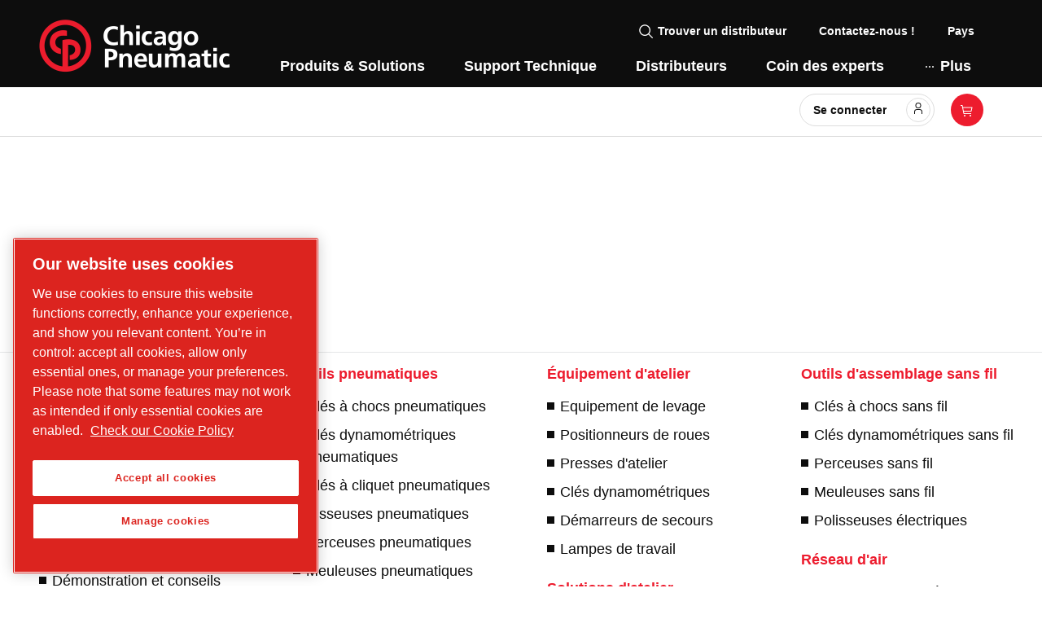

--- FILE ---
content_type: text/html; charset=utf-8
request_url: https://tools.cp.com/fr/products/workshop-equipment/s%C3%A9rie%C2%A0cp82-supports-de-cric-usage-intensif-sku23997
body_size: 30449
content:
<!DOCTYPE html><html lang="fr-FR"><head>
    <meta charset="utf-8">
    <base href="/fr" />
    <meta name="viewport" content="width=device-width, initial-scale=1">
    <link rel="icon" type="image/x-icon" href="https://shopit.cp.com/assets/themes/chicago/img/favicon.ico">
    <link rel="apple-touch-icon" href="https://shopit.cp.com/assets/themes/chicago/img/logo_apple_120x120.png">
    <link rel="apple-touch-icon" sizes="152x152" href="https://shopit.cp.com/assets/themes/chicago/img/logo_apple_152x152.png">
    <link rel="apple-touch-icon" sizes="180x180" href="https://shopit.cp.com/assets/themes/chicago/img/logo_apple_180x180.png">
    <link rel="apple-touch-icon" sizes="167x167" href="https://shopit.cp.com/assets/themes/chicago/img/logo_apple_167x167.png">
    <link rel="manifest" href="https://shopit.cp.com/assets/themes/chicago/manifest.webmanifest">
    <meta name="theme-color" content="#ed1c2e">
    <style>
      .svg-inline--fa {
        height: 1em;
      } /* fontawesome initial load optimization */
    </style>
    <!-- jquery needed by GTM scripts -->
    <script src="https://ajax.googleapis.com/ajax/libs/jquery/3.6.0/jquery.min.js" defer=""></script>
  <link rel="stylesheet" href="https://shopit.cp.com/styles.9a865c7d768275c5.css"><meta property="robots" content="index, follow"><meta property="og:locale" content="en_US"><meta property="og:locale" content="fr_FR"><meta property="og:type" content="website"><meta property="og:image" content="https://shopit.cp.com/assets/themes/chicago/img/logo_192x192.png"><meta property="pwa-version" content="3.2.0 built Wed Jan 14 2026 19:01:10 GMT+0000 (Coordinated Universal Time) - configuration:chicago,production service-worker:false"><style ng-transition="intershop-pwa">:root{--primary-light1: #f04251;--primary-light2: #f36874;--primary-light3: #f68d96;--primary-light4: #fbc6cb;--primary-light5: #fde3e5;--primary-light6: #fffafa;--color-secondary-1: #7a121c;--color-secondary-2: #bd898e;--color-secondary-3: #006d38;--color-secondary-4: #80b69c;--color-secondary-5: #df6d27;--color-secondary-6: #efb693;--color-secondary-7: #43b02a;--color-secondary-8: #e0c086;--gray-100: #f4f4f4;--gray-200: #e6e7e8;--gray-300: #ddd;--gray-400: #bbbdc0;--gray-500: #a8a8a8;--gray-600: #939598;--gray-700: #6e7276;--gray-800: #5a5d60;--gray-900: #0d0d0d;--error-contrast: #fa4d56;--info-contrast: #2fabd5}.footer-component .custom-legal-statement-component p{color:#0d0d0d!important}.footer-component .footer-column{width:100%;margin:0}.footer-component .footer-column .c-list-nested__item{position:relative;padding-bottom:.5rem}.footer-component .footer-column .c-list-nested__item .c-link:before,.footer-component .footer-column .c-list-nested__item .c-link--external:before{position:absolute;left:-1rem;content:"";background-repeat:no-repeat}.footer-component .footer-column .c-list-nested__item .c-link{color:#0d0d0d}.footer-component .footer-column .c-list-nested__item .c-link:before{background-image:url('data:image/svg+xml;charset=utf8,<svg fill="%230d0d0d" xmlns="http://www.w3.org/2000/svg" viewBox="0 0 150 150"><path d="M 0 0L0 150L150 150L150 0L0 0"/></svg>');top:8px;width:9px;height:9px}.footer-component .footer-column .c-list-nested__item .c-link--external:before{background-image:url('data:image/svg+xml;charset=utf8,<svg fill="%230d0d0d" xmlns="http://www.w3.org/2000/svg" viewBox="0 0 32 32"><path d="M26,28H6a2.0027,2.0027,0,0,1-2-2V6A2.0027,2.0027,0,0,1,6,4H16V6H6V26H26V16h2V26A2.0027,2.0027,0,0,1,26,28Z"/><path d="M20 2L20 4 26.586 4 18 12.586 19.414 14 28 5.414 28 12 30 12 30 2 20 2z"/></svg>');top:6px;width:14px;height:16px}.footer-component .footer-column .c-row--padding-small:nth-child(2) .o-grid{display:flex;flex-wrap:wrap;padding-top:1rem;padding-left:1rem}.footer-component .footer-column .c-row--padding-small:nth-child(2) .o-grid .c-list-nested{padding-left:1rem}.footer-component .footer-column .c-row--padding-small:first-child{display:none}.footer-component .footer-column .c-row--padding-small:nth-child(2) .o-grid .o-grid__item{flex:0 0 25%;max-width:25%;padding:0 1rem}@media screen and (max-width: 1024px){.footer-component .footer-column .c-row--padding-small:nth-child(2) .o-grid .o-grid__item{flex:0 0 50%;max-width:50%}}.footer-component .footer-column .c-row--padding-small:nth-child(2) .o-grid .o-grid__item .u-color-alpha-base{padding-bottom:.5rem;font-size:1.125rem;color:#ed1c2e}.footer-component .footer-column .c-row--divider:last-child{width:100%}.footer-component .footer-column .o-grid .c-nav-footer{font-size:1.125rem;border-top:1px solid #ddd}.footer-component .footer-column .o-grid .c-nav-footer .c-nav-footer__item{border-right:1px solid #ddd}.footer-component .footer-column .o-grid .c-nav-footer .c-nav-footer__item .c-nav-footer__link,.footer-component .footer-column .o-grid .c-nav-footer .c-nav-footer__item span{color:#0d0d0d}@media print{footer{display:none}}
</style><style ng-transition="intershop-pwa">[_ngcontent-sc19]:root{--primary-light1: #f04251;--primary-light2: #f36874;--primary-light3: #f68d96;--primary-light4: #fbc6cb;--primary-light5: #fde3e5;--primary-light6: #fffafa;--color-secondary-1: #7a121c;--color-secondary-2: #bd898e;--color-secondary-3: #006d38;--color-secondary-4: #80b69c;--color-secondary-5: #df6d27;--color-secondary-6: #efb693;--color-secondary-7: #43b02a;--color-secondary-8: #e0c086;--gray-100: #f4f4f4;--gray-200: #e6e7e8;--gray-300: #ddd;--gray-400: #bbbdc0;--gray-500: #a8a8a8;--gray-600: #939598;--gray-700: #6e7276;--gray-800: #5a5d60;--gray-900: #0d0d0d;--error-contrast: #fa4d56;--info-contrast: #2fabd5}.custom-legal-statement-component[_ngcontent-sc19]{padding:0 3rem;text-align:center;border-bottom:1px solid #e6e7e8}.custom-legal-statement-component[_ngcontent-sc19]   p[_ngcontent-sc19]{font-size:.75375rem;color:#5a5d60}</style><style ng-transition="intershop-pwa">:root{--primary-light1: #f04251;--primary-light2: #f36874;--primary-light3: #f68d96;--primary-light4: #fbc6cb;--primary-light5: #fde3e5;--primary-light6: #fffafa;--color-secondary-1: #7a121c;--color-secondary-2: #bd898e;--color-secondary-3: #006d38;--color-secondary-4: #80b69c;--color-secondary-5: #df6d27;--color-secondary-6: #efb693;--color-secondary-7: #43b02a;--color-secondary-8: #e0c086;--gray-100: #f4f4f4;--gray-200: #e6e7e8;--gray-300: #ddd;--gray-400: #bbbdc0;--gray-500: #a8a8a8;--gray-600: #939598;--gray-700: #6e7276;--gray-800: #5a5d60;--gray-900: #0d0d0d;--error-contrast: #fa4d56;--info-contrast: #2fabd5}.aem-header{min-height:104px;background-color:#0d0d0d}.aem-header.iframe-header a:not(#mega-menu-dropdown-products):not(.logo){display:none}.aem-header .logo-wrapper .logo{min-width:234px}.aem-header .top-nav>li.c-nav-language__link{cursor:pointer}.aem-header .top-nav>li.c-nav-language__link .dropdown-menu{padding:0}.aem-header .top-nav>li.c-nav-language__link .dropdown-menu .c-nav-language__link{padding:.25rem 0}.aem-header .top-nav>li.c-nav-language__link .dropdown-menu .c-nav-language__link:hover{background-color:#e6e7e8}.aem-header .top-nav>li.c-nav-language__link .dropdown-menu .c-nav-language__link.is-selected a{font-weight:700}.aem-header .top-nav>li.c-nav-language__link .dropdown-menu .c-nav-language__link a{color:#0d0d0d}.aem-header .top-nav>li.c-nav-cta--global a:before{top:0;background-image:url('data:image/svg+xml;charset=utf8,<svg fill="%23fff" xmlns="http://www.w3.org/2000/svg" viewBox="0 0 32 32"><path d="M16,2A14,14,0,1,0,30,16,14.0158,14.0158,0,0,0,16,2ZM4.02,16.394l1.3384.4458L7,19.3027v1.2831a1,1,0,0,0,.2929.7071L10,24v2.3765A11.9941,11.9941,0,0,1,4.02,16.394ZM16,28a11.9682,11.9682,0,0,1-2.5718-.2847L14,26l1.8046-4.5116a1,1,0,0,0-.0964-.9261l-1.4113-2.117A1,1,0,0,0,13.4648,18h-4.93L7.2866,16.1274,9.4141,14H11v2h2V13.2656l3.8682-6.7695-1.7364-.9922L14.2769,7H11.5352l-1.086-1.6289A11.861,11.861,0,0,1,20,4.7V8a1,1,0,0,0,1,1h1.4648a1,1,0,0,0,.8321-.4453l.8769-1.3154A12.0331,12.0331,0,0,1,26.8945,11H22.82a1,1,0,0,0-.9806.8039l-.7221,4.4708a1,1,0,0,0,.54,1.0539L25,19l.6851,4.0557A11.9793,11.9793,0,0,1,16,28Z"/></svg>')}.aem-header .top-nav>li a{font-size:.86625rem;font-weight:700;color:#fff}.aem-header .top-nav>li a:hover{color:#fff}.aem-header .top-nav>li .carbon-icon{fill:#fff}.aem-header .mega-menu .more-menu-item{padding-top:.55rem;padding-bottom:.75rem;font-weight:900;color:#fff;transition:background-color .2s ease}.aem-header .mega-menu .more-menu-item:after{content:none}.aem-header .mega-menu .more-menu-item:hover{background-color:#ed1c2e}.aem-header .mega-menu .more-menu-item .carbon-icon{fill:#fff}.aem-header .mega-menu .main-menu-item{padding-top:.55rem;padding-bottom:.75rem;font-weight:900;color:#fff}.aem-header .mega-menu .main-menu-item:after{content:none}.aem-header .mega-menu .main-menu-item:hover,.aem-header .mega-menu .main-menu-item[aria-expanded=true]{color:#ed1c2e}.aem-header .mega-menu .main-menu-item:hover:before,.aem-header .mega-menu .main-menu-item[aria-expanded=true]:before{position:absolute;top:48px;right:1rem;left:1rem;display:block;content:"";border-style:solid;border-width:0 0 4px}.aem-header .mega-menu .main-menu-item:focus-visible,.aem-header .mega-menu .main-menu-item:focus,.aem-header .mega-menu .main-menu-item:visited,.aem-header .mega-menu .main-menu-item:active{outline:none!important}.aem-header .navbar-expand{justify-content:flex-end}.aem-header .navbar-expand .navbar-collapse{flex-grow:0}div.more-menu-dropdown{top:104px!important}div.more-menu-dropdown,div.mega-menu-dropdown,div.mega-menu-dropdown-menu.show,.main-menu-dropdown{top:111px;left:0;display:flex;justify-content:space-between;width:100%;padding:0;margin:0;overflow:hidden;background-color:#e6e7e8;border:0;border-radius:0}div.more-menu-dropdown .group-item-border-bottom,div.mega-menu-dropdown .group-item-border-bottom,div.mega-menu-dropdown-menu.show .group-item-border-bottom,.main-menu-dropdown .group-item-border-bottom{border-bottom:1px solid #0d0d0d}div.more-menu-dropdown .mega-menu-dropdown-solutions .group-item a,div.more-menu-dropdown .mega-menu-dropdown-solutions .group-item span,div.more-menu-dropdown .group-header a,div.more-menu-dropdown .group-header span,div.mega-menu-dropdown .mega-menu-dropdown-solutions .group-item a,div.mega-menu-dropdown .mega-menu-dropdown-solutions .group-item span,div.mega-menu-dropdown .group-header a,div.mega-menu-dropdown .group-header span,div.mega-menu-dropdown-menu.show .mega-menu-dropdown-solutions .group-item a,div.mega-menu-dropdown-menu.show .mega-menu-dropdown-solutions .group-item span,div.mega-menu-dropdown-menu.show .group-header a,div.mega-menu-dropdown-menu.show .group-header span,.main-menu-dropdown .mega-menu-dropdown-solutions .group-item a,.main-menu-dropdown .mega-menu-dropdown-solutions .group-item span,.main-menu-dropdown .group-header a,.main-menu-dropdown .group-header span{display:block;font-size:1.125rem;font-weight:700;color:#0d0d0d}div.more-menu-dropdown .mega-menu-dropdown-solutions .group-item a:hover,div.more-menu-dropdown .group-header a:hover,div.mega-menu-dropdown .mega-menu-dropdown-solutions .group-item a:hover,div.mega-menu-dropdown .group-header a:hover,div.mega-menu-dropdown-menu.show .mega-menu-dropdown-solutions .group-item a:hover,div.mega-menu-dropdown-menu.show .group-header a:hover,.main-menu-dropdown .mega-menu-dropdown-solutions .group-item a:hover,.main-menu-dropdown .group-header a:hover{color:#ed1c2e!important;text-decoration:underline!important}div.more-menu-dropdown .menu-back-link,div.mega-menu-dropdown .menu-back-link,div.mega-menu-dropdown-menu.show .menu-back-link,.main-menu-dropdown .menu-back-link{position:relative;padding-left:2rem;font-size:1rem;font-weight:900;color:#0d0d0d;text-decoration:none;cursor:pointer}div.more-menu-dropdown .menu-back-link:hover,div.mega-menu-dropdown .menu-back-link:hover,div.mega-menu-dropdown-menu.show .menu-back-link:hover,.main-menu-dropdown .menu-back-link:hover{color:#fff;text-decoration:underline!important}div.more-menu-dropdown .mega-menu-dropdown-expert-hub .group-header,div.more-menu-dropdown .static-menu-link,div.more-menu-dropdown .group-item,div.mega-menu-dropdown .mega-menu-dropdown-expert-hub .group-header,div.mega-menu-dropdown .static-menu-link,div.mega-menu-dropdown .group-item,div.mega-menu-dropdown-menu.show .mega-menu-dropdown-expert-hub .group-header,div.mega-menu-dropdown-menu.show .static-menu-link,div.mega-menu-dropdown-menu.show .group-item,.main-menu-dropdown .mega-menu-dropdown-expert-hub .group-header,.main-menu-dropdown .static-menu-link,.main-menu-dropdown .group-item{position:relative}div.more-menu-dropdown .mega-menu-dropdown-expert-hub .group-header:only-child a,div.more-menu-dropdown .static-menu-link:only-child a,div.more-menu-dropdown .group-item:only-child a,div.mega-menu-dropdown .mega-menu-dropdown-expert-hub .group-header:only-child a,div.mega-menu-dropdown .static-menu-link:only-child a,div.mega-menu-dropdown .group-item:only-child a,div.mega-menu-dropdown-menu.show .mega-menu-dropdown-expert-hub .group-header:only-child a,div.mega-menu-dropdown-menu.show .static-menu-link:only-child a,div.mega-menu-dropdown-menu.show .group-item:only-child a,.main-menu-dropdown .mega-menu-dropdown-expert-hub .group-header:only-child a,.main-menu-dropdown .static-menu-link:only-child a,.main-menu-dropdown .group-item:only-child a{padding-left:0;font-size:1.125rem;font-weight:700}div.more-menu-dropdown .mega-menu-dropdown-expert-hub .group-header:only-child a:before,div.more-menu-dropdown .static-menu-link:only-child a:before,div.more-menu-dropdown .group-item:only-child a:before,div.mega-menu-dropdown .mega-menu-dropdown-expert-hub .group-header:only-child a:before,div.mega-menu-dropdown .static-menu-link:only-child a:before,div.mega-menu-dropdown .group-item:only-child a:before,div.mega-menu-dropdown-menu.show .mega-menu-dropdown-expert-hub .group-header:only-child a:before,div.mega-menu-dropdown-menu.show .static-menu-link:only-child a:before,div.mega-menu-dropdown-menu.show .group-item:only-child a:before,.main-menu-dropdown .mega-menu-dropdown-expert-hub .group-header:only-child a:before,.main-menu-dropdown .static-menu-link:only-child a:before,.main-menu-dropdown .group-item:only-child a:before{content:none}div.more-menu-dropdown .mega-menu-dropdown-expert-hub .group-header:only-child a:hover,div.more-menu-dropdown .static-menu-link:only-child a:hover,div.more-menu-dropdown .group-item:only-child a:hover,div.mega-menu-dropdown .mega-menu-dropdown-expert-hub .group-header:only-child a:hover,div.mega-menu-dropdown .static-menu-link:only-child a:hover,div.mega-menu-dropdown .group-item:only-child a:hover,div.mega-menu-dropdown-menu.show .mega-menu-dropdown-expert-hub .group-header:only-child a:hover,div.mega-menu-dropdown-menu.show .static-menu-link:only-child a:hover,div.mega-menu-dropdown-menu.show .group-item:only-child a:hover,.main-menu-dropdown .mega-menu-dropdown-expert-hub .group-header:only-child a:hover,.main-menu-dropdown .static-menu-link:only-child a:hover,.main-menu-dropdown .group-item:only-child a:hover{text-decoration:underline!important}div.more-menu-dropdown .mega-menu-dropdown-expert-hub .group-header a,div.more-menu-dropdown .static-menu-link a,div.more-menu-dropdown .group-item a,div.mega-menu-dropdown .mega-menu-dropdown-expert-hub .group-header a,div.mega-menu-dropdown .static-menu-link a,div.mega-menu-dropdown .group-item a,div.mega-menu-dropdown-menu.show .mega-menu-dropdown-expert-hub .group-header a,div.mega-menu-dropdown-menu.show .static-menu-link a,div.mega-menu-dropdown-menu.show .group-item a,.main-menu-dropdown .mega-menu-dropdown-expert-hub .group-header a,.main-menu-dropdown .static-menu-link a,.main-menu-dropdown .group-item a{display:block;padding-left:1rem;margin-bottom:.25rem;font-size:1rem;font-weight:400;color:#0d0d0d;cursor:pointer}div.more-menu-dropdown .mega-menu-dropdown-expert-hub .group-header a:before,div.more-menu-dropdown .static-menu-link a:before,div.more-menu-dropdown .group-item a:before,div.mega-menu-dropdown .mega-menu-dropdown-expert-hub .group-header a:before,div.mega-menu-dropdown .static-menu-link a:before,div.mega-menu-dropdown .group-item a:before,div.mega-menu-dropdown-menu.show .mega-menu-dropdown-expert-hub .group-header a:before,div.mega-menu-dropdown-menu.show .static-menu-link a:before,div.mega-menu-dropdown-menu.show .group-item a:before,.main-menu-dropdown .mega-menu-dropdown-expert-hub .group-header a:before,.main-menu-dropdown .static-menu-link a:before,.main-menu-dropdown .group-item a:before{background-image:url('data:image/svg+xml;charset=utf8,<svg fill="%230d0d0d" xmlns="http://www.w3.org/2000/svg" viewBox="0 0 150 150"><path d="M 0 0L0 150L150 150L150 0L0 0"/></svg>');position:absolute;top:7px;left:0;width:9px;height:9px;content:"";background-repeat:no-repeat}div.more-menu-dropdown .mega-menu-dropdown-expert-hub .group-header a:hover,div.more-menu-dropdown .static-menu-link a:hover,div.more-menu-dropdown .group-item a:hover,div.mega-menu-dropdown .mega-menu-dropdown-expert-hub .group-header a:hover,div.mega-menu-dropdown .static-menu-link a:hover,div.mega-menu-dropdown .group-item a:hover,div.mega-menu-dropdown-menu.show .mega-menu-dropdown-expert-hub .group-header a:hover,div.mega-menu-dropdown-menu.show .static-menu-link a:hover,div.mega-menu-dropdown-menu.show .group-item a:hover,.main-menu-dropdown .mega-menu-dropdown-expert-hub .group-header a:hover,.main-menu-dropdown .static-menu-link a:hover,.main-menu-dropdown .group-item a:hover{color:#ed1c2e!important}div.more-menu-dropdown .mega-menu-dropdown-expert-hub .group-header a:hover:before,div.more-menu-dropdown .static-menu-link a:hover:before,div.more-menu-dropdown .group-item a:hover:before,div.mega-menu-dropdown .mega-menu-dropdown-expert-hub .group-header a:hover:before,div.mega-menu-dropdown .static-menu-link a:hover:before,div.mega-menu-dropdown .group-item a:hover:before,div.mega-menu-dropdown-menu.show .mega-menu-dropdown-expert-hub .group-header a:hover:before,div.mega-menu-dropdown-menu.show .static-menu-link a:hover:before,div.mega-menu-dropdown-menu.show .group-item a:hover:before,.main-menu-dropdown .mega-menu-dropdown-expert-hub .group-header a:hover:before,.main-menu-dropdown .static-menu-link a:hover:before,.main-menu-dropdown .group-item a:hover:before{background-image:url('data:image/svg+xml;charset=utf8,<svg fill="%23ed1c2e" xmlns="http://www.w3.org/2000/svg" viewBox="0 0 150 150"><path d="M 0 0L0 150L150 150L150 0L0 0"/></svg>')}div.more-menu-dropdown .group-subtitle,div.mega-menu-dropdown .group-subtitle,div.mega-menu-dropdown-menu.show .group-subtitle,.main-menu-dropdown .group-subtitle{padding-bottom:.5rem;font-size:1.00125rem}div.more-menu-dropdown .has-submenu,div.mega-menu-dropdown .has-submenu,div.mega-menu-dropdown-menu.show .has-submenu,.main-menu-dropdown .has-submenu{position:relative}div.more-menu-dropdown .submenu-header,div.mega-menu-dropdown .submenu-header,div.mega-menu-dropdown-menu.show .submenu-header,.main-menu-dropdown .submenu-header{display:block;font-size:1.125rem;color:#0d0d0d;text-decoration:underline}div.more-menu-dropdown .column,div.mega-menu-dropdown .column,div.mega-menu-dropdown-menu.show .column,.main-menu-dropdown .column{min-width:290px}div.more-menu-dropdown .featured-content,div.mega-menu-dropdown .featured-content,div.mega-menu-dropdown-menu.show .featured-content,.main-menu-dropdown .featured-content{float:right;width:300px;background-color:#fff}div.more-menu-dropdown .featured-content .featured-content-title,div.mega-menu-dropdown .featured-content .featured-content-title,div.mega-menu-dropdown-menu.show .featured-content .featured-content-title,.main-menu-dropdown .featured-content .featured-content-title{font-size:1.125rem;font-weight:700;color:#fff}div.more-menu-dropdown.more-menu,div.mega-menu-dropdown.more-menu,div.mega-menu-dropdown-menu.show.more-menu,.main-menu-dropdown.more-menu{justify-content:flex-end;background-color:#ed1c2e}div.more-menu-dropdown.more-menu .main-menu-dropdown,div.mega-menu-dropdown.more-menu .main-menu-dropdown,div.mega-menu-dropdown-menu.show.more-menu .main-menu-dropdown,.main-menu-dropdown.more-menu .main-menu-dropdown{flex-direction:column;justify-content:flex-end;background-color:#ed1c2e}div.more-menu-dropdown.more-menu .main-menu-dropdown .more-menu-item,div.mega-menu-dropdown.more-menu .main-menu-dropdown .more-menu-item,div.mega-menu-dropdown-menu.show.more-menu .main-menu-dropdown .more-menu-item,.main-menu-dropdown.more-menu .main-menu-dropdown .more-menu-item{padding-top:.55rem;padding-bottom:.75rem;font-weight:900;color:#fff}div.more-menu-dropdown.more-menu .main-menu-dropdown .more-menu-item:after,div.mega-menu-dropdown.more-menu .main-menu-dropdown .more-menu-item:after,div.mega-menu-dropdown-menu.show.more-menu .main-menu-dropdown .more-menu-item:after,.main-menu-dropdown.more-menu .main-menu-dropdown .more-menu-item:after{content:none}div.more-menu-dropdown.more-menu .main-menu-dropdown .more-menu-item:hover,div.mega-menu-dropdown.more-menu .main-menu-dropdown .more-menu-item:hover,div.mega-menu-dropdown-menu.show.more-menu .main-menu-dropdown .more-menu-item:hover,.main-menu-dropdown.more-menu .main-menu-dropdown .more-menu-item:hover{background-color:#d31021}div.more-menu-dropdown.more-menu .main-menu-dropdown .more-menu-item div,div.mega-menu-dropdown.more-menu .main-menu-dropdown .more-menu-item div,div.mega-menu-dropdown-menu.show.more-menu .main-menu-dropdown .more-menu-item div,.main-menu-dropdown.more-menu .main-menu-dropdown .more-menu-item div{width:min-content}button{background-color:unset}
</style><style ng-transition="intershop-pwa">[_ngcontent-sc113]:root{--primary-light1: #f04251;--primary-light2: #f36874;--primary-light3: #f68d96;--primary-light4: #fbc6cb;--primary-light5: #fde3e5;--primary-light6: #fffafa;--color-secondary-1: #7a121c;--color-secondary-2: #bd898e;--color-secondary-3: #006d38;--color-secondary-4: #80b69c;--color-secondary-5: #df6d27;--color-secondary-6: #efb693;--color-secondary-7: #43b02a;--color-secondary-8: #e0c086;--gray-100: #f4f4f4;--gray-200: #e6e7e8;--gray-300: #ddd;--gray-400: #bbbdc0;--gray-500: #a8a8a8;--gray-600: #939598;--gray-700: #6e7276;--gray-800: #5a5d60;--gray-900: #0d0d0d;--error-contrast: #fa4d56;--info-contrast: #2fabd5}.custom-breadcrumb[_ngcontent-sc113]{max-width:100%;height:36px;margin-left:0!important;font-size:1.00125rem}.custom-breadcrumb[_ngcontent-sc113]   a[_ngcontent-sc113]{color:#fff}.custom-breadcrumb[_ngcontent-sc113]   a[_ngcontent-sc113]:hover{color:#fff;text-decoration:underline!important}.custom-breadcrumb[_ngcontent-sc113]   .breadcrumb-sep[_ngcontent-sc113]{display:flex;align-items:center;min-width:40px;padding-right:.3rem}@media (max-width: 767px){.custom-breadcrumb[_ngcontent-sc113]   .breadcrumb-sep[_ngcontent-sc113]{max-width:140px}}.custom-breadcrumb[_ngcontent-sc113]   .breadcrumb-sep[_ngcontent-sc113]   a[_ngcontent-sc113]{position:relative;top:-1px;overflow:hidden;text-overflow:ellipsis;white-space:nowrap}.custom-breadcrumb[_ngcontent-sc113]   .breadcrumb-sep[_ngcontent-sc113]   .link-home[_ngcontent-sc113]{position:relative;padding-right:0;overflow:initial;white-space:nowrap}.custom-breadcrumb[_ngcontent-sc113]   .breadcrumb-sep[_ngcontent-sc113]:after{background-image:url('data:image/svg+xml;charset=utf8,<svg fill="%23f36874" xmlns="http://www.w3.org/2000/svg" viewBox="0 0 32 32"><path d="M22 16L12 26 10.6 24.6 19.2 16 10.6 7.4 12 6z"/></svg>');position:relative;display:inline-block;width:16px;min-width:16px;height:16px;content:"";background-repeat:no-repeat;background-position:center}@media (max-width: 767px){.custom-breadcrumb[_ngcontent-sc113]   .breadcrumb-sep[_ngcontent-sc113]:nth-child(3n):after, .custom-breadcrumb[_ngcontent-sc113]   .breadcrumb-sep[_ngcontent-sc113]:nth-child(3n):before{display:none;background-image:none}}.custom-breadcrumb[_ngcontent-sc113]   .carbon-icon[_ngcontent-sc113]{position:relative;bottom:2px;display:inline-block}@media (max-width: 767px){.custom-breadcrumb[_ngcontent-sc113]   .hide-mobile[_ngcontent-sc113]{display:none}}</style><style ng-transition="intershop-pwa">:root{--primary-light1: #f04251;--primary-light2: #f36874;--primary-light3: #f68d96;--primary-light4: #fbc6cb;--primary-light5: #fde3e5;--primary-light6: #fffafa;--color-secondary-1: #7a121c;--color-secondary-2: #bd898e;--color-secondary-3: #006d38;--color-secondary-4: #80b69c;--color-secondary-5: #df6d27;--color-secondary-6: #efb693;--color-secondary-7: #43b02a;--color-secondary-8: #e0c086;--gray-100: #f4f4f4;--gray-200: #e6e7e8;--gray-300: #ddd;--gray-400: #bbbdc0;--gray-500: #a8a8a8;--gray-600: #939598;--gray-700: #6e7276;--gray-800: #5a5d60;--gray-900: #0d0d0d;--error-contrast: #fa4d56;--info-contrast: #2fabd5}.custom-prices-disclaimer-component{color:#0d0d0d;background-color:#fde3e5}.custom-prices-disclaimer-component .disclaimer-text{padding-bottom:3px}.custom-banner-info{color:#0d0d0d;background-color:#fde3e5}.custom-banner-info .banner-text{font-size:.86625rem;font-weight:400}.custom-banner-info .banner-text p,.custom-banner-info .banner-text div,.custom-banner-info .banner-text label,.custom-banner-info .banner-text span{padding:0!important;margin:0!important}.custom-banner-info carbon-icon{cursor:pointer}
</style><style ng-transition="intershop-pwa">[_ngcontent-sc125]:root{--primary-light1: #f04251;--primary-light2: #f36874;--primary-light3: #f68d96;--primary-light4: #fbc6cb;--primary-light5: #fde3e5;--primary-light6: #fffafa;--color-secondary-1: #7a121c;--color-secondary-2: #bd898e;--color-secondary-3: #006d38;--color-secondary-4: #80b69c;--color-secondary-5: #df6d27;--color-secondary-6: #efb693;--color-secondary-7: #43b02a;--color-secondary-8: #e0c086;--gray-100: #f4f4f4;--gray-200: #e6e7e8;--gray-300: #ddd;--gray-400: #bbbdc0;--gray-500: #a8a8a8;--gray-600: #939598;--gray-700: #6e7276;--gray-800: #5a5d60;--gray-900: #0d0d0d;--error-contrast: #fa4d56;--info-contrast: #2fabd5}.custom-header-status[_ngcontent-sc125]{display:flex;align-items:center;justify-content:space-between;padding:.5rem 1.5rem .75rem}.custom-header-status[_ngcontent-sc125]   .search-container[_ngcontent-sc125]{flex-basis:40%;height:2.5rem}.custom-header-status[_ngcontent-sc125]   .custom-header-links[_ngcontent-sc125]{display:flex;align-items:center}.custom-header-status[_ngcontent-sc125]   .icon-header[_ngcontent-sc125]{margin-left:.75rem}@media (max-width: 991px){.custom-header-status[_ngcontent-sc125]{margin-top:.5rem}.custom-header-status[_ngcontent-sc125]   .search-container[_ngcontent-sc125]{flex-basis:60%}}@media (max-width: 767px){.custom-header-status[_ngcontent-sc125]{flex-direction:column;align-items:center;justify-content:unset;margin-top:.5rem}.custom-header-status[_ngcontent-sc125]   .search-container[_ngcontent-sc125]{flex-basis:unset;width:100%}.custom-header-status[_ngcontent-sc125]   .custom-header-links[_ngcontent-sc125]{margin-top:.5rem}}</style><style ng-transition="intershop-pwa">[_ngcontent-sc122]:root{--primary-light1: #f04251;--primary-light2: #f36874;--primary-light3: #f68d96;--primary-light4: #fbc6cb;--primary-light5: #fde3e5;--primary-light6: #fffafa;--color-secondary-1: #7a121c;--color-secondary-2: #bd898e;--color-secondary-3: #006d38;--color-secondary-4: #80b69c;--color-secondary-5: #df6d27;--color-secondary-6: #efb693;--color-secondary-7: #43b02a;--color-secondary-8: #e0c086;--gray-100: #f4f4f4;--gray-200: #e6e7e8;--gray-300: #ddd;--gray-400: #bbbdc0;--gray-500: #a8a8a8;--gray-600: #939598;--gray-700: #6e7276;--gray-800: #5a5d60;--gray-900: #0d0d0d;--error-contrast: #fa4d56;--info-contrast: #2fabd5}.custom-login[_ngcontent-sc122]{position:relative}.custom-login[_ngcontent-sc122]   .login-link[_ngcontent-sc122]{cursor:pointer}.custom-login[_ngcontent-sc122]   .btn-header-profile[_ngcontent-sc122]{margin:0 .75rem}.custom-login[_ngcontent-sc122]   ul[_ngcontent-sc122]{padding:0;margin:0;list-style-type:none}.custom-login[_ngcontent-sc122]   a[_ngcontent-sc122]{font-size:.86625rem}.custom-login[_ngcontent-sc122]   .login-dropdown[_ngcontent-sc122]{box-shadow:0 1px 2px #0000001c,0 0 3px #00000014,0 2px 7px #00000008;position:absolute;top:50px;right:-10px;z-index:9999;width:264px;font-size:.86625rem;line-height:normal;background:#fff;border:1px solid #ddd;border-radius:.25rem}.custom-login[_ngcontent-sc122]   .login-dropdown[_ngcontent-sc122]   .carbon-icon[_ngcontent-sc122]{fill:#0d0d0d!important}.custom-login[_ngcontent-sc122]   .login-dropdown-links[_ngcontent-sc122], .custom-login[_ngcontent-sc122]   .login-dropdown-info[_ngcontent-sc122], .custom-login[_ngcontent-sc122]   .login-dropdown-logout[_ngcontent-sc122]{padding:1rem}.custom-login[_ngcontent-sc122]   .login-dropdown-links[_ngcontent-sc122], .custom-login[_ngcontent-sc122]   .login-dropdown-info[_ngcontent-sc122]{border-bottom:1px solid #ddd}.custom-login[_ngcontent-sc122]   .login-dropdown-links[_ngcontent-sc122]   li[_ngcontent-sc122], .custom-login[_ngcontent-sc122]   .login-dropdown-logout[_ngcontent-sc122]   li[_ngcontent-sc122]{font-weight:700}.custom-login[_ngcontent-sc122]   .login-dropdown-links[_ngcontent-sc122]   .btn-link[_ngcontent-sc122], .custom-login[_ngcontent-sc122]   .login-dropdown-logout[_ngcontent-sc122]   .btn-link[_ngcontent-sc122]{color:#0d0d0d!important}.custom-login[_ngcontent-sc122]   .login-dropdown-links[_ngcontent-sc122]   li[_ngcontent-sc122]:not(:last-child){margin-bottom:1rem}.custom-login[_ngcontent-sc122]   .login-dropdown-info[_ngcontent-sc122]{display:flex;flex-direction:column}.custom-login[_ngcontent-sc122]   .login-dropdown-info.login-dropdown-account[_ngcontent-sc122]{padding-bottom:0;border-bottom:none}.custom-login[_ngcontent-sc122]   .login-dropdown-link[_ngcontent-sc122]{margin-top:1rem}.custom-login[_ngcontent-sc122]   .login-dropdown-links[_ngcontent-sc122]   .badge[_ngcontent-sc122]{position:relative!important;top:.25rem!important;right:0;height:18px}.custom-login[_ngcontent-sc122]   .btn-link[_ngcontent-sc122]{display:flex;align-items:center}.custom-login[_ngcontent-sc122]   .login-link-text[_ngcontent-sc122]{overflow:hidden;text-overflow:ellipsis;white-space:nowrap}.account-active[_ngcontent-sc122]   .fa-angle-down[_ngcontent-sc122]{transform:rotate(180deg)}.header-inline-status[_ngcontent-sc122]   .btn-header-profile[_ngcontent-sc122], .header-inline-status[_ngcontent-sc122]   .header-inline-icon[_ngcontent-sc122]{margin:0 .75rem}.btn-header-profile-text[_ngcontent-sc122]{margin:0}@media (max-width: 767px){.custom-login[_ngcontent-sc122]   .btn-header-profile[_ngcontent-sc122]{max-width:186px;margin-left:0}.custom-login[_ngcontent-sc122]   .login-dropdown[_ngcontent-sc122]{right:unset}}</style><style ng-transition="intershop-pwa">:root{--primary-light1: #f04251;--primary-light2: #f36874;--primary-light3: #f68d96;--primary-light4: #fbc6cb;--primary-light5: #fde3e5;--primary-light6: #fffafa;--color-secondary-1: #7a121c;--color-secondary-2: #bd898e;--color-secondary-3: #006d38;--color-secondary-4: #80b69c;--color-secondary-5: #df6d27;--color-secondary-6: #efb693;--color-secondary-7: #43b02a;--color-secondary-8: #e0c086;--gray-100: #f4f4f4;--gray-200: #e6e7e8;--gray-300: #ddd;--gray-400: #bbbdc0;--gray-500: #a8a8a8;--gray-600: #939598;--gray-700: #6e7276;--gray-800: #5a5d60;--gray-900: #0d0d0d;--error-contrast: #fa4d56;--info-contrast: #2fabd5}.mini-basket-wrapper.quick-cart-link{position:relative;cursor:pointer}.mini-basket-wrapper .badge{font-weight:700;color:#0d0d0d;background-color:#ffcd00}.mini-basket-wrapper .item-count-container{background-color:#ed1c2e;border:none}.mini-basket-wrapper .item-count-container .header-icon{fill:#fff}.mini-basket-wrapper .item-count-container:hover{background-color:#d31021}.mini-basket-wrapper .item-count-container:active,.mini-basket-wrapper .item-count-container:focus{border:2px solid #d31021}
</style><style ng-transition="intershop-pwa">.bottom-bar[_ngcontent-sc355]{position:fixed;bottom:0;left:0;z-index:999;width:100%;padding:10px;transition:transform .3s ease-in-out;transform:translateY(700%)}.bottom-bar.show[_ngcontent-sc355]{transform:translateY(0)}</style><style ng-transition="intershop-pwa">[_ngcontent-sc310]:root{--primary-light1: #f04251;--primary-light2: #f36874;--primary-light3: #f68d96;--primary-light4: #fbc6cb;--primary-light5: #fde3e5;--primary-light6: #fffafa;--color-secondary-1: #7a121c;--color-secondary-2: #bd898e;--color-secondary-3: #006d38;--color-secondary-4: #80b69c;--color-secondary-5: #df6d27;--color-secondary-6: #efb693;--color-secondary-7: #43b02a;--color-secondary-8: #e0c086;--gray-100: #f4f4f4;--gray-200: #e6e7e8;--gray-300: #ddd;--gray-400: #bbbdc0;--gray-500: #a8a8a8;--gray-600: #939598;--gray-700: #6e7276;--gray-800: #5a5d60;--gray-900: #0d0d0d;--error-contrast: #fa4d56;--info-contrast: #2fabd5}.search-box[_ngcontent-sc310]{width:100%}.search-box[_ngcontent-sc310]:hover{border-color:#0d0d0d!important}.search-box[_ngcontent-sc310]:focus{border-width:1px!important}.search-box[_ngcontent-sc310]   input[_ngcontent-sc310]{padding:.25rem 1.5rem;font-size:1.00125rem;border:1px solid #bbbdc0;border-radius:0}.search-box[_ngcontent-sc310]   input[_ngcontent-sc310]:focus{outline:0}.search-box[_ngcontent-sc310]   .buttons[_ngcontent-sc310]{position:relative;top:-2.2rem;float:right}.search-box[_ngcontent-sc310]   .buttons[_ngcontent-sc310]   .btn[_ngcontent-sc310]:focus{box-shadow:none!important}.search-box[_ngcontent-sc310]   .buttons[_ngcontent-sc310]   .btn-search[_ngcontent-sc310] > carbon-icon[_ngcontent-sc310]{position:relative;top:-.24rem;padding-left:0;fill:#d31021}.search-box[_ngcontent-sc310]   .buttons[_ngcontent-sc310]   .btn-reset[_ngcontent-sc310] > carbon-icon[_ngcontent-sc310]{position:relative;top:-.24rem;padding-right:0}.search-box[_ngcontent-sc310]   .suggest-dropdown-menu[_ngcontent-sc310]{padding:0;margin:0}.search-box[_ngcontent-sc310]   .suggest-dropdown-menu[_ngcontent-sc310]   .search-suggest-results[_ngcontent-sc310]{padding-left:0;margin:0;list-style:none}.search-box[_ngcontent-sc310]   .suggest-dropdown-menu[_ngcontent-sc310]   .search-suggest-results[_ngcontent-sc310]   li[_ngcontent-sc310]{padding-right:1.5rem;padding-left:1.5rem}.search-box[_ngcontent-sc310]   .suggest-dropdown-menu[_ngcontent-sc310]   .search-suggest-results[_ngcontent-sc310]   li.active-suggestion[_ngcontent-sc310]{color:#fff;background:#ed1c2e}.search-box[_ngcontent-sc310]   .suggest-dropdown-menu[_ngcontent-sc310]   .search-suggest-results[_ngcontent-sc310]   li[_ngcontent-sc310]:not(.active-suggestion){color:#bbbdc0}.search-box[_ngcontent-sc310]   .suggest-dropdown-menu[_ngcontent-sc310]   .search-suggest-results[_ngcontent-sc310]   li[_ngcontent-sc310]   .search-suggest-result[_ngcontent-sc310]{display:block;padding:.5rem 0;margin:0 .5rem}.search-box[_ngcontent-sc310]   .suggest-dropdown-menu[_ngcontent-sc310]   .search-suggest-results[_ngcontent-sc310]   li[_ngcontent-sc310]   .search-suggest-result[_ngcontent-sc310]:not(.last-suggestion){border-bottom:1px solid #ddd}</style><style ng-transition="intershop-pwa">[_ngcontent-sc356]:root{--primary-light1: #f04251;--primary-light2: #f36874;--primary-light3: #f68d96;--primary-light4: #fbc6cb;--primary-light5: #fde3e5;--primary-light6: #fffafa;--color-secondary-1: #7a121c;--color-secondary-2: #bd898e;--color-secondary-3: #006d38;--color-secondary-4: #80b69c;--color-secondary-5: #df6d27;--color-secondary-6: #efb693;--color-secondary-7: #43b02a;--color-secondary-8: #e0c086;--gray-100: #f4f4f4;--gray-200: #e6e7e8;--gray-300: #ddd;--gray-400: #bbbdc0;--gray-500: #a8a8a8;--gray-600: #939598;--gray-700: #6e7276;--gray-800: #5a5d60;--gray-900: #0d0d0d;--error-contrast: #fa4d56;--info-contrast: #2fabd5}.compare-status[_ngcontent-sc356]:hover{border-color:#0d0d0d}.compare-status[_ngcontent-sc356]:focus, .compare-status[_ngcontent-sc356]:active{border-color:#d31021}.compare-status[_ngcontent-sc356]   .badge[_ngcontent-sc356]{font-weight:700;color:#0d0d0d;background-color:#ffcd00}</style><style ng-transition="intershop-pwa">.loading{position:absolute;inset:0;z-index:1;min-width:50px;min-height:50px;text-align:center;background-color:#fff;opacity:.5}.loading .ng-fa-icon{position:relative;top:calc(50% - 30px)}.loading-wrapper{position:relative;min-width:50px;min-height:50px}.loading-wrapper .loading{padding-top:0;background:none;opacity:1}
</style><title>Série&nbsp;CP82 - Supports de cric - Usage intensif - Équipements de levage | Chicago Pneumatic</title><meta property="og:title" content="Série&nbsp;CP82 - Supports de cric - Usage intensif - Équipements de levage | Chicago Pneumatic"><meta name="description" content="Série&nbsp;CP82 - Supports de cric - Usage intensif - Supports de cric stables et de grande capacité pour le changement de pneus et les opérations d’entretien sur les véhicules lourds"><meta property="og:description" content="Série&nbsp;CP82 - Supports de cric - Usage intensif - Supports de cric stables et de grande capacité pour le changement de pneus et les opérations d’entretien sur les véhicules lourds"><link rel="canonical" href="https://tools.cp.com/fr/products/workshop-equipment/air-hydraulic-jacks/série&nbsp;cp82-supports-de-cric-usage-intensif-sku23997"><meta property="og:url" content="https://tools.cp.com/fr/products/workshop-equipment/air-hydraulic-jacks/série&nbsp;cp82-supports-de-cric-usage-intensif-sku23997"><meta name="robots" content="index, follow"><style ng-transition="intershop-pwa">:root{--primary-light1: #f04251;--primary-light2: #f36874;--primary-light3: #f68d96;--primary-light4: #fbc6cb;--primary-light5: #fde3e5;--primary-light6: #fffafa;--color-secondary-1: #7a121c;--color-secondary-2: #bd898e;--color-secondary-3: #006d38;--color-secondary-4: #80b69c;--color-secondary-5: #df6d27;--color-secondary-6: #efb693;--color-secondary-7: #43b02a;--color-secondary-8: #e0c086;--gray-100: #f4f4f4;--gray-200: #e6e7e8;--gray-300: #ddd;--gray-400: #bbbdc0;--gray-500: #a8a8a8;--gray-600: #939598;--gray-700: #6e7276;--gray-800: #5a5d60;--gray-900: #0d0d0d;--error-contrast: #fa4d56;--info-contrast: #2fabd5}.product-details-container{padding:1.5rem 1rem;margin:0}@media (max-width: 768px){.product-details-container{flex-direction:column-reverse}}.product-details-container .btn:hover{opacity:.8}.product-details-container .model-anonymous{background-color:transparent;border:none}.product-details-container .product-details-column{display:flex;flex-direction:column;align-content:flex-start}.product-details-container .product-details-column .product-details-title{font-size:3rem;text-align:left}@media (max-width: 768px){.product-details-container .product-details-column .product-details-title{font-size:1.49625rem}}.product-details-container .product-details-column div.cta-wrapper{display:flex;align-items:center}@media (max-width: 768px){.product-details-container .product-details-column div.cta-wrapper{flex-direction:column;margin-top:0}}.product-details-container .product-details-column div.cta-wrapper .view-models-btn{font-size:1.00125rem}@media (max-width: 768px){.product-details-container .product-details-column div.cta-wrapper .view-models-btn{width:100%;margin:20px 0}}.product-details-container .product-details-column div.cta-wrapper .contact-us-link{font-size:1.00125rem;font-weight:700;color:#000;text-decoration:underline}@media (max-width: 768px){.product-details-container .product-details-column div.cta-wrapper .contact-us-link{width:100%;padding:20px 0;margin:0 auto}}@media (max-width: 768px){.product-details-container .product-details-column div.cta-wrapper .contact-us-link{margin:0 0 40px;text-align:center}}.product-details-container .product-details-column div.cta-wrapper .contact-us-link:hover{color:#ed1c2e!important;text-decoration:underline!important}.product-details-container .product-details-column h3.overview-description{font-size:2.0025rem}@media (max-width: 768px){.product-details-container .product-details-column h3.overview-description{font-size:1.24875rem!important}}.product-details-container .product-details-column .product-usp{margin-bottom:0;font-size:1.49625rem}@media (max-width: 768px){.product-details-container .product-details-column .product-usp{width:100%;font-size:xlarge-font-size!important}}.product-details-container .product-details-column .product-details-text{width:100%;font-size:1.00125rem}@media (max-width: 768px){.product-details-container .product-details-column .product-details-text{width:100%;font-size:1.00125rem!important}}img.product-image{max-height:500px}
</style><style ng-transition="intershop-pwa">[_ngcontent-sc341]:root{--primary-light1: #f04251;--primary-light2: #f36874;--primary-light3: #f68d96;--primary-light4: #fbc6cb;--primary-light5: #fde3e5;--primary-light6: #fffafa;--color-secondary-1: #7a121c;--color-secondary-2: #bd898e;--color-secondary-3: #006d38;--color-secondary-4: #80b69c;--color-secondary-5: #df6d27;--color-secondary-6: #efb693;--color-secondary-7: #43b02a;--color-secondary-8: #e0c086;--gray-100: #f4f4f4;--gray-200: #e6e7e8;--gray-300: #ddd;--gray-400: #bbbdc0;--gray-500: #a8a8a8;--gray-600: #939598;--gray-700: #6e7276;--gray-800: #5a5d60;--gray-900: #0d0d0d;--error-contrast: #fa4d56;--info-contrast: #2fabd5}.tab-container[_ngcontent-sc341]   .nav-tabs[_ngcontent-sc341]{flex-wrap:nowrap;overflow-x:auto;white-space:nowrap;border:none;border-bottom:1px solid #e6e7e8}.tab-container[_ngcontent-sc341]   .nav-tabs[_ngcontent-sc341]::-webkit-scrollbar{height:0}@media (min-width: 768px){.tab-container[_ngcontent-sc341]   .nav-tabs[_ngcontent-sc341]{overflow-x:visible}.tab-container[_ngcontent-sc341]   .nav-tabs[_ngcontent-sc341]::-webkit-scrollbar{display:none}}.tab-container[_ngcontent-sc341]   .nav-item[_ngcontent-sc341]{margin-right:10px}.tab-container[_ngcontent-sc341]   .nav-link[_ngcontent-sc341]{font-size:1.00125rem;font-weight:700;color:#6e7276;border:none}.tab-container[_ngcontent-sc341]   .nav-link.active[_ngcontent-sc341]{font-weight:900;color:#0d0d0d;border-bottom:2px solid #ed1c2e}</style><style ng-transition="intershop-pwa">[_ngcontent-sc248]:root{--primary-light1: #f04251;--primary-light2: #f36874;--primary-light3: #f68d96;--primary-light4: #fbc6cb;--primary-light5: #fde3e5;--primary-light6: #fffafa;--color-secondary-1: #7a121c;--color-secondary-2: #bd898e;--color-secondary-3: #006d38;--color-secondary-4: #80b69c;--color-secondary-5: #df6d27;--color-secondary-6: #efb693;--color-secondary-7: #43b02a;--color-secondary-8: #e0c086;--gray-100: #f4f4f4;--gray-200: #e6e7e8;--gray-300: #ddd;--gray-400: #bbbdc0;--gray-500: #a8a8a8;--gray-600: #939598;--gray-700: #6e7276;--gray-800: #5a5d60;--gray-900: #0d0d0d;--error-contrast: #fa4d56;--info-contrast: #2fabd5}.request-a-quote-bar[_ngcontent-sc248]{position:fixed;bottom:0;left:0;z-index:10;width:100%;min-height:80px;padding:10px 0;background:#f9f9f9;box-shadow:0 2px #0000001f,0 2px 12px 4px #0000000a,0 0 2px 4px #0000000d}.request-a-quote-bar[_ngcontent-sc248]   h3[_ngcontent-sc248]{margin-bottom:0}.request-a-quote-bar[_ngcontent-sc248]   p[_ngcontent-sc248]{margin-bottom:0;font-size:1.00125rem}.request-a-quote-bar[_ngcontent-sc248]   .container[_ngcontent-sc248]{display:flex;justify-content:space-between}.request-a-quote-bar[_ngcontent-sc248]   .request-a-quote[_ngcontent-sc248]{color:#fff;background-color:#006d38}.request-a-quote-bar[_ngcontent-sc248]   .product-image-container[_ngcontent-sc248]{max-width:5rem;max-height:3.75rem;padding:0 10px;margin-right:1rem;background:#fff;border:1px solid #ddd}.request-a-quote-bar[_ngcontent-sc248]   .product-info[_ngcontent-sc248]{display:flex;flex-direction:column;justify-content:center}.request-a-quote-bar-tab-info[_ngcontent-sc248]{display:flex}.btn[_ngcontent-sc248]:hover{opacity:.8}@media (max-width: 767px){.contact-us-button[_ngcontent-sc248]{display:none}.product-image-container[_ngcontent-sc248]{max-width:3.125rem!important;padding:initial!important;border:1px solid #ddd!important}.product-title[_ngcontent-sc248]{font-size:15px!important}.request-a-quote-bar[_ngcontent-sc248]{padding:15px 0}.request-a-quote-bar-tab[_ngcontent-sc248]   h3[_ngcontent-sc248]{display:-webkit-box;margin-right:.5rem;margin-left:.25rem;overflow:hidden;-webkit-line-clamp:2;-webkit-box-orient:vertical;line-height:1.00125rem}.product-info[_ngcontent-sc248]{justify-content:start!important}.product-short-description[_ngcontent-sc248]{display:none}.request-a-quote-button[_ngcontent-sc248]{display:flex;flex-direction:row;align-items:center;max-width:fit-content;height:2rem}.request-a-quote-button[_ngcontent-sc248]   a[_ngcontent-sc248]{min-width:100%;height:100%;padding:.25rem .5rem;font-size:.86625rem}}</style><style ng-transition="intershop-pwa">[_ngcontent-sc245]:root{--primary-light1: #f04251;--primary-light2: #f36874;--primary-light3: #f68d96;--primary-light4: #fbc6cb;--primary-light5: #fde3e5;--primary-light6: #fffafa;--color-secondary-1: #7a121c;--color-secondary-2: #bd898e;--color-secondary-3: #006d38;--color-secondary-4: #80b69c;--color-secondary-5: #df6d27;--color-secondary-6: #efb693;--color-secondary-7: #43b02a;--color-secondary-8: #e0c086;--gray-100: #f4f4f4;--gray-200: #e6e7e8;--gray-300: #ddd;--gray-400: #bbbdc0;--gray-500: #a8a8a8;--gray-600: #939598;--gray-700: #6e7276;--gray-800: #5a5d60;--gray-900: #0d0d0d;--error-contrast: #fa4d56;--info-contrast: #2fabd5}carbon-icon[_ngcontent-sc245]{fill:#43b02a}.container[_ngcontent-sc245]{display:flex;flex-direction:column;align-items:center;justify-content:center;text-align:center}h1[_ngcontent-sc245]{font-size:2.625rem;font-weight:900;line-height:2.625rem}label[_ngcontent-sc245]{font-size:1.24875rem;font-weight:400;line-height:24px;color:#0d0d0d}.close-button[_ngcontent-sc245]{text-align:end}</style><style ng-transition="intershop-pwa">:root{--primary-light1: #f04251;--primary-light2: #f36874;--primary-light3: #f68d96;--primary-light4: #fbc6cb;--primary-light5: #fde3e5;--primary-light6: #fffafa;--color-secondary-1: #7a121c;--color-secondary-2: #bd898e;--color-secondary-3: #006d38;--color-secondary-4: #80b69c;--color-secondary-5: #df6d27;--color-secondary-6: #efb693;--color-secondary-7: #43b02a;--color-secondary-8: #e0c086;--gray-100: #f4f4f4;--gray-200: #e6e7e8;--gray-300: #ddd;--gray-400: #bbbdc0;--gray-500: #a8a8a8;--gray-600: #939598;--gray-700: #6e7276;--gray-800: #5a5d60;--gray-900: #0d0d0d;--error-contrast: #fa4d56;--info-contrast: #2fabd5}.quote-product-name{font-size:15px;font-weight:900;line-height:24px;color:#0d0d0d}.product-name{display:-webkit-box;-webkit-box-orient:vertical;overflow-wrap:break-word;word-break:break-word}.product-name-as-tile{-webkit-line-clamp:3;overflow:hidden}
</style><style ng-transition="intershop-pwa">:root{--primary-light1: #f04251;--primary-light2: #f36874;--primary-light3: #f68d96;--primary-light4: #fbc6cb;--primary-light5: #fde3e5;--primary-light6: #fffafa;--color-secondary-1: #7a121c;--color-secondary-2: #bd898e;--color-secondary-3: #006d38;--color-secondary-4: #80b69c;--color-secondary-5: #df6d27;--color-secondary-6: #efb693;--color-secondary-7: #43b02a;--color-secondary-8: #e0c086;--gray-100: #f4f4f4;--gray-200: #e6e7e8;--gray-300: #ddd;--gray-400: #bbbdc0;--gray-500: #a8a8a8;--gray-600: #939598;--gray-700: #6e7276;--gray-800: #5a5d60;--gray-900: #0d0d0d;--error-contrast: #fa4d56;--info-contrast: #2fabd5}.custom-product-promotion-list{margin:0}.custom-product-promotion-list .promotion-list-item .promotion-short-description{font-size:1.00125rem;font-weight:700;text-align:right}.custom-product-promotion-list .promotion-list-item .promotion-short-description .description-label{width:fit-content;padding:3px 10px 7px;margin-right:0;margin-left:auto;color:#fff;text-decoration:underline;background-color:#0d0d0d}.custom-product-promotion-list .promotion-list-item .promotion-short-description .description-label p,.custom-product-promotion-list .promotion-list-item .promotion-short-description .description-label div{margin:0}.custom-product-promotion-list .promotion-list-item .promotion-short-description span{color:#d31021;text-decoration:underline}.custom-product-promotion-list .promotion-list-item .search{font-size:.75375rem;font-weight:900;color:#ed1c2e}.custom-product-promotion-list .promotion-list-item .promotion-short-banner{display:flex;align-items:center;justify-content:center;width:65%;height:1.5rem;margin-top:1rem;margin-bottom:.5rem;font-size:.75375rem;font-weight:700;color:#fff;background-color:#ed1c2e}.custom-product-promotion-list .promotion-list-item .promotion-short-banner span,.custom-product-promotion-list .promotion-list-item .promotion-short-banner p{margin:0}.custom-product-promotion-list .promotion-list-item .promotion-icon-banner,.custom-product-promotion-list .promotion-list-item .promotion-default{position:relative;display:flex;justify-content:center;margin-bottom:.5rem;background-color:#ed1c2e}.custom-product-promotion-list .promotion-list-item .promotion-icon-banner span,.custom-product-promotion-list .promotion-list-item .promotion-default span{z-index:2;font-size:.75375rem;font-weight:700}.custom-product-promotion-list .promotion-list-item .details-link{text-decoration:underline;cursor:pointer}.custom-product-promotion-list .promotion-icon-banner-as-tile{display:inline-flex;align-items:center}.custom-product-promotion-list .promotion-icon-banner-as-tile span p{margin:0}.promotion-list-as-tile{position:absolute;top:1%;left:1%;color:#fff}.promotion-list-as-tile span,.promotion-list-as-tile p{padding-right:.2rem;padding-left:.2rem;background-color:#ed1c2e}
</style><style ng-transition="intershop-pwa">:root{--primary-light1: #f04251;--primary-light2: #f36874;--primary-light3: #f68d96;--primary-light4: #fbc6cb;--primary-light5: #fde3e5;--primary-light6: #fffafa;--color-secondary-1: #7a121c;--color-secondary-2: #bd898e;--color-secondary-3: #006d38;--color-secondary-4: #80b69c;--color-secondary-5: #df6d27;--color-secondary-6: #efb693;--color-secondary-7: #43b02a;--color-secondary-8: #e0c086;--gray-100: #f4f4f4;--gray-200: #e6e7e8;--gray-300: #ddd;--gray-400: #bbbdc0;--gray-500: #a8a8a8;--gray-600: #939598;--gray-700: #6e7276;--gray-800: #5a5d60;--gray-900: #0d0d0d;--error-contrast: #fa4d56;--info-contrast: #2fabd5}.product-images{padding:0;margin:0}.product-images .product-image{height:auto}.product-images .swiper-wrapper{display:flex;align-items:center}.product-images .product-background-image{height:0;padding-bottom:100%;background-color:#f4f4f4;background-repeat:no-repeat;background-position:center center;background-size:contain;background-blend-mode:multiply}.product-images .product-thumb-set{width:5rem;margin:.5rem .5rem 0;cursor:pointer;background-color:#fff;border:0}.product-images .product-thumb-set.active{border:1px solid #ed1c2e;border-radius:2%}.product-images .product-thumb-set.product-thumb-set-column{max-width:56px;margin:.5rem}.product-images .product-thumb-set.product-thumb-set-column.active{border:1px solid #ed1c2e}.product-images .product-thumb-set.product-thumb-set-column div img{max-width:100%;max-height:100%}.product-images .swiper-pagination-bullet-active{background:#0d0d0d}.product-images .swiper-pagination{display:none}.product-images .product-images,.product-images .product-images .product-detail-img{padding:0}.product-variation .product-image{display:flex;max-width:70%;margin-inline:auto}.product-variation .product-variation-img{width:75%}.product-variation .product-thumb-set.active{border:1px solid #0d0d0d}.product-variation .swiper-button-prev,.product-variation .swiper-button-next{background-color:#f4f4f4;border:1px solid #ddd}@media (min-width: 768px){.product-default-variation .swiper-button-next,.product-default-variation .swiper-button-prev{display:none;visibility:hidden}}@media (max-width: 768px){.product-default-variation .product-img{padding:0 40px}}.product-default-variation .row.product-img-thumbs{display:flex;overflow-y:auto;max-height:400px;scroll-behavior:smooth}.product-default-variation .row.product-img-thumbs::-webkit-scrollbar-thumb{background-color:#ed1c2e}.product-default-variation .row.product-img-thumbs::-webkit-scrollbar-track{background-color:#e6e7e8}.product-default-variation .row.product-img-thumbs::-webkit-scrollbar{width:4px}
</style><style ng-transition="intershop-pwa">[_ngcontent-sc262]:root{--primary-light1: #f04251;--primary-light2: #f36874;--primary-light3: #f68d96;--primary-light4: #fbc6cb;--primary-light5: #fde3e5;--primary-light6: #fffafa;--color-secondary-1: #7a121c;--color-secondary-2: #bd898e;--color-secondary-3: #006d38;--color-secondary-4: #80b69c;--color-secondary-5: #df6d27;--color-secondary-6: #efb693;--color-secondary-7: #43b02a;--color-secondary-8: #e0c086;--gray-100: #f4f4f4;--gray-200: #e6e7e8;--gray-300: #ddd;--gray-400: #bbbdc0;--gray-500: #a8a8a8;--gray-600: #939598;--gray-700: #6e7276;--gray-800: #5a5d60;--gray-900: #0d0d0d;--error-contrast: #fa4d56;--info-contrast: #2fabd5}.product-sku[_ngcontent-sc262]{cursor:pointer}.product-sku[_ngcontent-sc262]   span[_ngcontent-sc262]{color:#ed1c2e}.product-sku[_ngcontent-sc262]   .product-sku-copy-icon[_ngcontent-sc262]{visibility:hidden}.product-sku[_ngcontent-sc262]:hover   span[_ngcontent-sc262]{color:#d31021}.product-sku[_ngcontent-sc262]:hover   .product-sku-copy-icon[_ngcontent-sc262]{visibility:visible}</style><style ng-transition="intershop-pwa">[_ngcontent-sc347]:root{--primary-light1: #f04251;--primary-light2: #f36874;--primary-light3: #f68d96;--primary-light4: #fbc6cb;--primary-light5: #fde3e5;--primary-light6: #fffafa;--color-secondary-1: #7a121c;--color-secondary-2: #bd898e;--color-secondary-3: #006d38;--color-secondary-4: #80b69c;--color-secondary-5: #df6d27;--color-secondary-6: #efb693;--color-secondary-7: #43b02a;--color-secondary-8: #e0c086;--gray-100: #f4f4f4;--gray-200: #e6e7e8;--gray-300: #ddd;--gray-400: #bbbdc0;--gray-500: #a8a8a8;--gray-600: #939598;--gray-700: #6e7276;--gray-800: #5a5d60;--gray-900: #0d0d0d;--error-contrast: #fa4d56;--info-contrast: #2fabd5}h3.overview-description[_ngcontent-sc347]{font-size:2.0025rem}@media (max-width: 768px){h3.overview-description[_ngcontent-sc347]{font-size:1.24875rem!important}}.product-details-text[_ngcontent-sc347]{font-size:1.00125rem}@media (max-width: 768px){.product-details-text[_ngcontent-sc347]{font-size:1.00125rem!important}}.general-overview[_ngcontent-sc347]{width:55%}@media (max-width: 992px){.general-overview[_ngcontent-sc347]{width:100%}}</style><style ng-transition="intershop-pwa">swiper{display:block}
</style><style ng-transition="intershop-pwa">:root{--primary-light1: #f04251;--primary-light2: #f36874;--primary-light3: #f68d96;--primary-light4: #fbc6cb;--primary-light5: #fde3e5;--primary-light6: #fffafa;--color-secondary-1: #7a121c;--color-secondary-2: #bd898e;--color-secondary-3: #006d38;--color-secondary-4: #80b69c;--color-secondary-5: #df6d27;--color-secondary-6: #efb693;--color-secondary-7: #43b02a;--color-secondary-8: #e0c086;--gray-100: #f4f4f4;--gray-200: #e6e7e8;--gray-300: #ddd;--gray-400: #bbbdc0;--gray-500: #a8a8a8;--gray-600: #939598;--gray-700: #6e7276;--gray-800: #5a5d60;--gray-900: #0d0d0d;--error-contrast: #fa4d56;--info-contrast: #2fabd5}.custom-product-listing .product-list-item{display:flex;flex-direction:column}.custom-product-listing .product-list-item.grid-view{padding-bottom:24px}.custom-product-listing ish-product-item{flex-grow:1}.custom-product-listing .metric-imperial-switch-dropdown{margin-right:1rem}.custom-product-listing .custom-product-listing-filters{display:flex;align-items:center}.custom-product-listing .custom-product-listing-filters .sort-btn{position:relative}.custom-product-listing .custom-product-listing-filters .sort-btn .icon-up,.custom-product-listing .custom-product-listing-filters .sort-btn .icon-down{position:absolute;left:24px;padding:0}.custom-product-listing .custom-product-listing-filters .sort-btn .icon-up{top:7px}.custom-product-listing .custom-product-listing-filters .sort-btn .icon-down{top:15px}.custom-product-listing .custom-product-listing-filters .sort-btn span{padding-left:1rem}.custom-product-listing .custom-product-listing-filters .sort-btn:focus .icon-up{top:3px}.custom-product-listing .custom-product-listing-filters .sort-btn:focus .icon-down{top:11px}.custom-product-listing .custom-product-listing-filters .btn-clear-filter{padding:0 12px;margin-left:16px;font-size:1.00125rem;font-weight:400;color:#ed1c2e;border:1px solid #ed1c2e;border-radius:20px}.custom-product-listing .custom-product-listing-filters .btn-clear-filter:hover{background-color:snow}.custom-product-listing .custom-product-sticky-filters{position:sticky;top:0;z-index:1;padding-top:3rem;margin-bottom:1rem;background-color:#fff}.custom-product-listing .product-name:hover{text-decoration:underline!important}.custom-product-listing .product-count,.custom-product-listing .product-top-count{font-size:.86625rem}.custom-product-listing .product-top-count{font-size:1.00125rem;line-height:24px;color:#5a5d60}.custom-product-listing .product-view{margin-top:1rem;font-size:.86625rem;color:#bbbdc0}.custom-product-listing .product-view .dark-icon{fill:#0d0d0d}.custom-product-listing .product-view .dark-icon.selected-view{fill:#6e7276}.custom-product-listing .product-view .color-icon{fill:#0d0d0d}.custom-product-listing .product-view .color-icon.selected-view{fill:#ed1c2e}.custom-product-listing .product-view .carbon-icon:hover{cursor:pointer}.custom-product-listing hr{color:#ddd}.custom-product-listing .clear-all{justify-content:start;padding-left:0}.custom-product-listing .cpq-configure-btn{display:flex;background-color:#ed1c2e;border:1px solid #f68d96}.custom-product-listing .cpq-configure-btn.cpq-button-show{display:flex}.custom-product-listing .cpq-configure-btn.cpq-button-hide{display:none}.custom-product-listing .cpq-configure-btn .carbon-icon{padding:.2rem;fill:#fff}.custom-product-listing .cpq-configure-btn a{color:#fff}.custom-product-listing .show-in-stock-checkbox{display:inline-flex;align-items:center}.custom-product-listing .show-in-stock-checkbox .in-stock-checkbox-container{display:flex;align-items:center;justify-content:center;width:48px;height:48px}.custom-product-listing .show-in-stock-checkbox .in-stock-checkbox-container .in-stock-checkbox-inner-container{padding:11px}.custom-product-listing .show-in-stock-checkbox .in-stock-checkbox-container .in-stock-checkbox-inner-container input{width:18px;height:18px;border-radius:2px}.custom-product-listing .show-in-stock-checkbox .in-stock-label{line-height:24px;color:#0d0d0d}.filter-name{font-size:1.24875rem;font-weight:900;line-height:24px;color:#0d0d0d}.clear-filters{margin-bottom:-5px;font-size:1.00125rem;font-weight:400;line-height:24px;color:#ed1c2e;text-decoration:underline;cursor:pointer}
</style><style ng-transition="intershop-pwa">.product-list[_ngcontent-sc290]   .product-list-loading[_ngcontent-sc290]{width:100%;text-align:center}.product-list[_ngcontent-sc290]   .col-12[_ngcontent-sc290]{text-align:center}</style><style ng-transition="intershop-pwa">[_ngcontent-sc259]:root{--primary-light1: #f04251;--primary-light2: #f36874;--primary-light3: #f68d96;--primary-light4: #fbc6cb;--primary-light5: #fde3e5;--primary-light6: #fffafa;--color-secondary-1: #7a121c;--color-secondary-2: #bd898e;--color-secondary-3: #006d38;--color-secondary-4: #80b69c;--color-secondary-5: #df6d27;--color-secondary-6: #efb693;--color-secondary-7: #43b02a;--color-secondary-8: #e0c086;--gray-100: #f4f4f4;--gray-200: #e6e7e8;--gray-300: #ddd;--gray-400: #bbbdc0;--gray-500: #a8a8a8;--gray-600: #939598;--gray-700: #6e7276;--gray-800: #5a5d60;--gray-900: #0d0d0d;--error-contrast: #fa4d56;--info-contrast: #2fabd5}.collapsed-tab[_ngcontent-sc259]{display:none}.filter-name[_ngcontent-sc259]{font-size:.86625rem;font-weight:900;line-height:18px;color:#0d0d0d}.section-line[_ngcontent-sc259]{display:flex;justify-content:center;padding:.5px 0;margin-top:1rem;margin-bottom:1rem;background-color:#ddd}carbon-icon[_ngcontent-sc259]{float:inline-end;fill:#6e7276}.no-filters[_ngcontent-sc259]{font-size:1.00125rem;font-weight:400;line-height:24px}.filter-panel[_ngcontent-sc259]{min-height:750px;max-height:1500px;overflow:auto;overflow-x:hidden}.filter-sidebar[_ngcontent-sc259]{min-height:50vh;overflow-y:auto}</style><style ng-transition="intershop-pwa">[_ngcontent-sc279]:root{--primary-light1: #f04251;--primary-light2: #f36874;--primary-light3: #f68d96;--primary-light4: #fbc6cb;--primary-light5: #fde3e5;--primary-light6: #fffafa;--color-secondary-1: #7a121c;--color-secondary-2: #bd898e;--color-secondary-3: #006d38;--color-secondary-4: #80b69c;--color-secondary-5: #df6d27;--color-secondary-6: #efb693;--color-secondary-7: #43b02a;--color-secondary-8: #e0c086;--gray-100: #f4f4f4;--gray-200: #e6e7e8;--gray-300: #ddd;--gray-400: #bbbdc0;--gray-500: #a8a8a8;--gray-600: #939598;--gray-700: #6e7276;--gray-800: #5a5d60;--gray-900: #0d0d0d;--error-contrast: #fa4d56;--info-contrast: #2fabd5}.custom-metric-imperial-toggle[_ngcontent-sc279]{display:flex}.custom-metric-imperial-toggle[_ngcontent-sc279]   *[_ngcontent-sc279]{padding:0 .5rem}.custom-metric-imperial-toggle[_ngcontent-sc279]   .btn-link[_ngcontent-sc279]{font-size:1.00125rem;font-weight:700;line-height:24px}.custom-metric-imperial-toggle[_ngcontent-sc279]   .btn-link[_ngcontent-sc279]:first-child{border-right:1.5px solid #0d0d0d}</style><style ng-transition="intershop-pwa">[_ngcontent-sc254]:root{--primary-light1: #f04251;--primary-light2: #f36874;--primary-light3: #f68d96;--primary-light4: #fbc6cb;--primary-light5: #fde3e5;--primary-light6: #fffafa;--color-secondary-1: #7a121c;--color-secondary-2: #bd898e;--color-secondary-3: #006d38;--color-secondary-4: #80b69c;--color-secondary-5: #df6d27;--color-secondary-6: #efb693;--color-secondary-7: #43b02a;--color-secondary-8: #e0c086;--gray-100: #f4f4f4;--gray-200: #e6e7e8;--gray-300: #ddd;--gray-400: #bbbdc0;--gray-500: #a8a8a8;--gray-600: #939598;--gray-700: #6e7276;--gray-800: #5a5d60;--gray-900: #0d0d0d;--error-contrast: #fa4d56;--info-contrast: #2fabd5}.sub-btn[_ngcontent-sc254]{display:flex;min-width:2.5rem;max-width:95%;padding:0;font-size:.86625rem;line-height:20px;color:#0d0d0d;text-align:center;background-color:#fff;border:solid 1px #0d0d0d;border-radius:2.5rem}.sub-btn[_ngcontent-sc254]   .carbon-icon[_ngcontent-sc254]{display:flex;fill:#fff}.sub-btn[_ngcontent-sc254]   span.badges-text[_ngcontent-sc254]{overflow:hidden;text-overflow:ellipsis;white-space:nowrap}.sub-btn[_ngcontent-sc254]   .remove-selected-option[_ngcontent-sc254]{display:flex;align-items:center;justify-content:center;width:16px;height:16px;margin:auto;background-color:#0d0d0d;border-radius:50%}</style><style ng-transition="intershop-pwa">[_ngcontent-sc252]:root{--primary-light1: #f04251;--primary-light2: #f36874;--primary-light3: #f68d96;--primary-light4: #fbc6cb;--primary-light5: #fde3e5;--primary-light6: #fffafa;--color-secondary-1: #7a121c;--color-secondary-2: #bd898e;--color-secondary-3: #006d38;--color-secondary-4: #80b69c;--color-secondary-5: #df6d27;--color-secondary-6: #efb693;--color-secondary-7: #43b02a;--color-secondary-8: #e0c086;--gray-100: #f4f4f4;--gray-200: #e6e7e8;--gray-300: #ddd;--gray-400: #bbbdc0;--gray-500: #a8a8a8;--gray-600: #939598;--gray-700: #6e7276;--gray-800: #5a5d60;--gray-900: #0d0d0d;--error-contrast: #fa4d56;--info-contrast: #2fabd5}.filter-name[_ngcontent-sc252]{font-size:.86625rem;font-weight:900;line-height:18px;color:#0d0d0d}carbon-icon[_ngcontent-sc252]{float:inline-end;fill:#6e7276}.section-line[_ngcontent-sc252]{display:flex;justify-content:center;padding:.5px 0;margin-top:1rem;margin-bottom:1rem;background-color:#ddd}</style><style ng-transition="intershop-pwa">[_ngcontent-sc256]:root{--primary-light1: #f04251;--primary-light2: #f36874;--primary-light3: #f68d96;--primary-light4: #fbc6cb;--primary-light5: #fde3e5;--primary-light6: #fffafa;--color-secondary-1: #7a121c;--color-secondary-2: #bd898e;--color-secondary-3: #006d38;--color-secondary-4: #80b69c;--color-secondary-5: #df6d27;--color-secondary-6: #efb693;--color-secondary-7: #43b02a;--color-secondary-8: #e0c086;--gray-100: #f4f4f4;--gray-200: #e6e7e8;--gray-300: #ddd;--gray-400: #bbbdc0;--gray-500: #a8a8a8;--gray-600: #939598;--gray-700: #6e7276;--gray-800: #5a5d60;--gray-900: #0d0d0d;--error-contrast: #fa4d56;--info-contrast: #2fabd5}.filter-list[_ngcontent-sc256]{margin-top:.5rem}.filter-list[_ngcontent-sc256]   .filter-item[_ngcontent-sc256]{margin-bottom:.25rem}.filter-list[_ngcontent-sc256]   .filter-item[_ngcontent-sc256]:last-child{margin-bottom:0}.filter-list[_ngcontent-sc256]   .filter-item[_ngcontent-sc256]   .filter-item-checkbox-label-native[_ngcontent-sc256]{width:100%;margin-bottom:0}.filter-list[_ngcontent-sc256]   .filter-item[_ngcontent-sc256]   .filter-item-checkbox-label-native[_ngcontent-sc256]   span.count[_ngcontent-sc256]{float:right;color:#6e7276}.filter-list[_ngcontent-sc256]   .filter-item[_ngcontent-sc256]   span[_ngcontent-sc256]{color:#0d0d0d}.filter-show-options[_ngcontent-sc256]{font-size:1.00125rem;font-weight:400;line-height:24px;color:#ed1c2e;cursor:pointer}carbon-icon[_ngcontent-sc256]{vertical-align:text-bottom}</style><style ng-transition="intershop-pwa">:root{--primary-light1: #f04251;--primary-light2: #f36874;--primary-light3: #f68d96;--primary-light4: #fbc6cb;--primary-light5: #fde3e5;--primary-light6: #fffafa;--color-secondary-1: #7a121c;--color-secondary-2: #bd898e;--color-secondary-3: #006d38;--color-secondary-4: #80b69c;--color-secondary-5: #df6d27;--color-secondary-6: #efb693;--color-secondary-7: #43b02a;--color-secondary-8: #e0c086;--gray-100: #f4f4f4;--gray-200: #e6e7e8;--gray-300: #ddd;--gray-400: #bbbdc0;--gray-500: #a8a8a8;--gray-600: #939598;--gray-700: #6e7276;--gray-800: #5a5d60;--gray-900: #0d0d0d;--error-contrast: #fa4d56;--info-contrast: #2fabd5}.product-item-component{height:100%}
</style><style ng-transition="intershop-pwa">:root{--primary-light1: #f04251;--primary-light2: #f36874;--primary-light3: #f68d96;--primary-light4: #fbc6cb;--primary-light5: #fde3e5;--primary-light6: #fffafa;--color-secondary-1: #7a121c;--color-secondary-2: #bd898e;--color-secondary-3: #006d38;--color-secondary-4: #80b69c;--color-secondary-5: #df6d27;--color-secondary-6: #efb693;--color-secondary-7: #43b02a;--color-secondary-8: #e0c086;--gray-100: #f4f4f4;--gray-200: #e6e7e8;--gray-300: #ddd;--gray-400: #bbbdc0;--gray-500: #a8a8a8;--gray-600: #939598;--gray-700: #6e7276;--gray-800: #5a5d60;--gray-900: #0d0d0d;--error-contrast: #fa4d56;--info-contrast: #2fabd5}.product-tile{position:relative;display:flex;flex-direction:column;padding:1rem;color:#0d0d0d;cursor:pointer;-webkit-user-select:none;user-select:none;border:1px solid #e6e7e8;border-radius:5px;-webkit-user-drag:none}.product-tile .h7{padding:0!important}.product-tile .product-short-description{display:-webkit-box;overflow:hidden;font-size:.86625rem;font-weight:400;text-overflow:ellipsis;-webkit-line-clamp:4;line-clamp:3;-webkit-box-orient:vertical;word-wrap:break-word}.product-tile:hover{color:#0d0d0d}.product-tile:hover:not(:has(.product-sku:hover)){color:#0d0d0d}.product-tile:hover:not(:has(.product-sku:hover)) .product-image{transform:scale(106%) translateY(-.25rem)}.product-tile:hover:not(:has(.product-sku:hover)) .product-title{color:#ed1c2e;text-decoration:underline}.product-tile .product-sku:hover{color:#d31021}.product-tile .product-id span,.product-tile .product-price-container,.product-tile .product-price-container>div{font-size:.86625rem}.product-tile .product-quantity-container .add-to-cart{width:2.5rem;height:2.5rem;border-radius:3px}.product-tile .product-quantity-container .add-to-cart .btn{width:3rem;height:3rem;padding:0}.product-tile .product-quantity-container .counter-input input{height:2.5rem;text-align:left!important}.product-tile .product-image-container{text-align:center}.product-tile .product-image-container .category-image-tile{width:100%;max-width:168px;height:103px;max-height:111px;object-fit:scale-down}.product-tile .product-image-container .product-image-tile{width:100%;max-width:258px;height:170px;object-fit:scale-down}.product-tile .variations-count{padding-top:1rem;font-size:.86625rem;font-weight:900}.product-tile .model-count{position:absolute;bottom:34px;width:100%;margin-top:3rem;font-size:.86625rem;font-weight:700;line-height:20px}.product-tile .product-id{margin-bottom:.5rem;line-height:1.2}.product-tile .product-price-container{display:flex;flex-direction:column-reverse}.product-tile .product-price-container div:first-child{font-weight:700}.product-tile .product-detail-quantity{flex:1;margin-right:.5rem}.product-tile>:empty{display:none}.product-tile .product-sku{width:fit-content;height:28px;margin-top:18px;font-size:1.24875rem;font-weight:400;line-height:24px;color:#ed1c2e;cursor:pointer;border-radius:6px}.product-tile .product-sku .product-sku-copy-icon{visibility:hidden}.product-tile .product-sku:hover .product-sku-copy-icon{visibility:visible}.product-tile .view-accessories{margin-top:.5rem;font-size:1.00125rem;font-weight:700;line-height:17.6px}.product-tile-page{height:100%}.product-tile-page .product-title{height:2.25rem;font-size:1.125rem}.category-tile{height:100%;min-height:335px}.category-tile .product-title{height:1.878rem;font-size:.939rem}.product-content{min-height:140px;padding-top:8px}.contact-button{display:contents}.contact-button a{margin-bottom:20px}.accessories-content{position:relative;font-weight:700;text-align:center}.product-description{font-size:1.00125rem;font-weight:400}.product-price-content{height:55px}
</style><style ng-transition="intershop-pwa">:root{--primary-light1: #f04251;--primary-light2: #f36874;--primary-light3: #f68d96;--primary-light4: #fbc6cb;--primary-light5: #fde3e5;--primary-light6: #fffafa;--color-secondary-1: #7a121c;--color-secondary-2: #bd898e;--color-secondary-3: #006d38;--color-secondary-4: #80b69c;--color-secondary-5: #df6d27;--color-secondary-6: #efb693;--color-secondary-7: #43b02a;--color-secondary-8: #e0c086;--gray-100: #f4f4f4;--gray-200: #e6e7e8;--gray-300: #ddd;--gray-400: #bbbdc0;--gray-500: #a8a8a8;--gray-600: #939598;--gray-700: #6e7276;--gray-800: #5a5d60;--gray-900: #0d0d0d;--error-contrast: #fa4d56;--info-contrast: #2fabd5}.product-item-component .product-tile{-webkit-user-select:none;user-select:none;border:1px solid #ddd;border-radius:5px;-webkit-user-drag:none}.product-item-component .product-tile .product-name{font-size:.86625rem}.product-item-component .product-tile .product-short-description{font-size:.75375rem}.product-item-component .product-tile .product-sku{font-size:1rem}.product-item-component .product-tile .model-count{position:absolute;bottom:34px;width:100%;margin-top:3rem;font-size:.86625rem;font-weight:900;line-height:20px}.product-item-component .product-tile .view-accessories{font-weight:"Arial",sans-serif;color:#0d0d0d}.compare-item .product-item-component .product-tile{border:1px solid #e6e7e8;border-radius:0}.compare-item .product-item-component .product-tile .promotion-list-item{position:relative}.compare-item .product-item-component .product-tile .promotion-list-item .promotion-default{position:absolute!important;bottom:max(12.5vh,110px);left:calc(210px - 5.25rem)}
</style><style ng-transition="intershop-pwa">[_ngcontent-sc181]:root{--primary-light1: #f04251;--primary-light2: #f36874;--primary-light3: #f68d96;--primary-light4: #fbc6cb;--primary-light5: #fde3e5;--primary-light6: #fffafa;--color-secondary-1: #7a121c;--color-secondary-2: #bd898e;--color-secondary-3: #006d38;--color-secondary-4: #80b69c;--color-secondary-5: #df6d27;--color-secondary-6: #efb693;--color-secondary-7: #43b02a;--color-secondary-8: #e0c086;--gray-100: #f4f4f4;--gray-200: #e6e7e8;--gray-300: #ddd;--gray-400: #bbbdc0;--gray-500: #a8a8a8;--gray-600: #939598;--gray-700: #6e7276;--gray-800: #5a5d60;--gray-900: #0d0d0d;--error-contrast: #fa4d56;--info-contrast: #2fabd5}.code-key[_ngcontent-sc181]{font-style:italic;color:#5a5d60}.code-value[_ngcontent-sc181]{color:#0d0d0d}</style><style ng-transition="intershop-pwa">:root{--primary-light1: #f04251;--primary-light2: #f36874;--primary-light3: #f68d96;--primary-light4: #fbc6cb;--primary-light5: #fde3e5;--primary-light6: #fffafa;--color-secondary-1: #7a121c;--color-secondary-2: #bd898e;--color-secondary-3: #006d38;--color-secondary-4: #80b69c;--color-secondary-5: #df6d27;--color-secondary-6: #efb693;--color-secondary-7: #43b02a;--color-secondary-8: #e0c086;--gray-100: #f4f4f4;--gray-200: #e6e7e8;--gray-300: #ddd;--gray-400: #bbbdc0;--gray-500: #a8a8a8;--gray-600: #939598;--gray-700: #6e7276;--gray-800: #5a5d60;--gray-900: #0d0d0d;--error-contrast: #fa4d56;--info-contrast: #2fabd5}.product-availability{display:flex;flex-direction:column;align-items:flex-start;width:fit-content;font-size:.75375rem}.product-availability .stock-code{font-size:.86625rem}.product-availability div .product-availability-notifications{flex-wrap:wrap;font-size:.86625rem;color:#6e7276;display:-webkit-box;overflow:hidden;text-overflow:ellipsis;-webkit-line-clamp:2;line-clamp:2;-webkit-box-orient:vertical}.product-availability div .product-availability-notifications div:last-child span{display:none}.product-availability .carbon-icon{fill:#5a5d60}.product-availability .carbon-icon.delivery-truck{fill:#6e7276}.product-availability .carbon-icon.inventory-information-icon{fill:#a8a8a8}.product-availability .no-tooltip{align-items:center}.product-availability .no-tooltip .tooltip-variation{cursor:pointer!important}.stock-semaphore{position:relative}.stock-semaphore img{position:relative;margin-left:2px}.stock-information{position:relative;top:1px;display:flex;flex-flow:row;font-size:.86625rem}.stock-information span{color:#5a5d60}.stock-semaphore-icon{position:relative;top:20%;width:1rem;height:1rem;border:3px solid #fff;border-radius:50%}.stock-semaphore-icon.in-stock{background-color:#43b02a}.stock-semaphore-icon.low-stock{background-color:#ffcd00}.stock-semaphore-icon.no-stock{background-color:#c8102e}.stock-semaphore-icon.made-to-order{background-color:#2fabd5}.stock-semaphore-icon.logged-in,.stock-semaphore-icon.with-flag{position:absolute;top:-5px;left:-10px}.stock-availability{margin-left:6px}.delivery-text{margin-top:1px;margin-left:2px}.delivery-lead-time-text{position:relative;top:3px}.custom-stock-layout{gap:5px}@media print{.inventory-information-icon{display:none}.tooltip-variation{text-decoration:none}}
</style><script type="text/javascript" src="https://cdn.cookielaw.org/consent/dd84aee9-603a-47d4-89d7-ed9c468188df/OtAutoBlock.js" defer=""></script><script type="text/javascript" src="https://cdn.cookielaw.org/scripttemplates/otSDKStub.js" data-document-language="true" data-domain-script="dd84aee9-603a-47d4-89d7-ed9c468188df" defer=""></script></head>
  <body>
    <ish-root ng-version="14.3.0" ng-server-context="other"><div><header data-testing-id="page-header" class="top"><ish-header><!----><custom-aem-header><div class="aem-header"><div class="row mr-0 pt-3 px-5"><div class="col-3 logo-wrapper"><a rel="home" routerlink="/products" data-testing-id="header-home-link-desktop" class="mt-2 logo" href="/fr/products"></a></div><div class="col-9"><ul class="top-nav nav justify-content-end"><li class="nav-item px-1 my-2 c-nav-meta__link"><a class="px-3 my-2" href="/fr/find-a-dealer-map"><carbon-icon icon="search" class="carbon-icon"><svg height="20" width="20" xmlns="http://www.w3.org/2000/svg" viewBox="0 0 32 32"><path d="M29,27.5859l-7.5521-7.5521a11.0177,11.0177,0,1,0-1.4141,1.4141L27.5859,29ZM4,13a9,9,0,1,1,9,9A9.01,9.01,0,0,1,4,13Z"></path></svg></carbon-icon><!----> Trouver un distributeur </a></li><!----><li class="nav-item px-1 my-2 c-nav-meta__link"><a class="px-3 my-2" href="/fr/contact-us"><!----> Contactez-nous&nbsp;! </a></li><!----><li class="nav-item px-1 my-2 c-nav-language__current js-switch__current"><a class="px-3 my-2" href="unsafe:javascript:;"><!----> Pays </a></li><!----><!----><!----></ul><nav class="navbar navbar-expand p-0 mega-menu"><div class="navbar-collapse"><ul class="navbar-nav"><li ngbdropdown="" container="body" dropdownclass="mega-menu-dropdown" class="nav-item dropdown"><a ngbdropdowntoggle="" role="button" customlink="" class="dropdown-toggle nav-link main-menu-item px-4" tabindex="0" id="mega-menu-dropdown-produits-&amp;-solutions" href="/fr/products" aria-expanded="false">Produits &amp; Solutions</a><div ngbdropdownmenu="" class="mega-menu-dropdown-menu dropdown-menu" x-placement="bottom"><div class="mega-menu main-menu-dropdown mega-menu-dropdown-produits-&amp;-solutions"><div class="simple row p-4" aria-labelledby="mega-menu-dropdown-produits-&amp;-solutions"><div class="column px-4"><div class="group mb-3"><div class="mb-2 pb-2 group-header"><a customlink="" data-testing-id="group-header-link" href="/fr/local/pneumatic-tools">Outils pneumatiques</a><!----><!----></div><!----><div class="group-item"><div><a customlink="" href="/fr/products/impactwrenches">Clés à choc pneumatiques</a></div></div><div class="group-item"><div><a customlink="" href="/fr/products/ratchetwrenches">Clés à cliquet pneumatiques</a></div></div><div class="group-item"><div><a customlink="" href="/fr/products/nutrunners">Visseuses dynamométriques pneumatiques</a></div></div><div class="group-item"><div><a customlink="" href="/fr/products/screwdrivers">Visseuses pneumatiques</a></div></div><div class="group-item"><div><a customlink="" href="/fr/products/drills">Perceuses pneumatiques</a></div></div><div class="group-item"><div><a customlink="" href="/fr/products/grinders">Meuleuses pneumatiques</a></div></div><div class="group-item"><div><a customlink="" href="https://selectors.cp.com/categories/grinders">Sélecteur de meuleuse pneumatique</a></div></div><div class="group-item"><div><a customlink="" href="/fr/products/sanders">Ponceuses &amp; polisseuses pneumatiques</a></div></div><div class="group-item"><div><a customlink="" href="/fr/products/percussivetools">Outils  pneumatiques à percussion</a></div></div><div class="group-item"><div><a customlink="" href="/fr/products/specialtycutting">Outils spéciaux</a></div></div><div class="group-item"><div><a customlink="" href="/fr/products/specialtycutting/cutting-tools">Outils de coupe pneumatiques</a></div></div><div class="group-item"><div><a customlink="" href="/fr/products/specialtycutting/riveting-tools">Outils de rivetage pneumatiques</a></div></div><!----></div><div class="group mb-3"><div class="mb-2 pb-2 group-header"><a customlink="" data-testing-id="group-header-link" href="/fr/local/air-motor-solutions">Solutions pour moteurs pneumatiques</a><!----><!----></div><div class="group-subtitle">Choisir son moteur pneumatique n'a jamais été aussi simple !</div><!----><div class="group-item"><div><a customlink="" href="/fr/local/air-motor-solutions/selector">Notre sélecteur de moteur pneumatique</a></div></div><div class="group-item"><div><a customlink="" href="/fr/products/air-motors">Nos modèles</a></div></div><!----></div><!----></div><div class="column px-4"><div class="group mb-3"><div class="mb-2 pb-2 group-header"><a customlink="" data-testing-id="group-header-link" href="/fr/local/workshop-equipment">Equipement d'atelier</a><!----><!----></div><!----><div class="group-item"><div><a customlink="" href="/fr/products/workshop-equipment/jack-stands">Équipements de levage</a></div></div><div class="group-item"><div><a customlink="" href="/fr/products/workshop-equipment/wheel-dolly">Positionneurs de roues</a></div></div><div class="group-item"><div><a customlink="" href="/fr/products/workshop-equipment/workshop-presses">Presses d'atelier</a></div></div><div class="group-item"><div><a customlink="" href="/fr/products/workshop-equipment/torque-wrenches">Clés dynamométriques</a></div></div><div class="group-item"><div><a customlink="" href="/fr/products/workshop-equipment/boosters">Boosters</a></div></div><!----></div><div class="group mb-3"><div class="mb-2 pb-2 group-header"><a customlink="" data-testing-id="group-header-link" href="/fr/local/workplace-solutions">Solutions d’atelier</a><!----><!----></div><!----><div class="group-item"><div><a customlink="" href="/fr/products/accessories/ergonomics/balancers">Équilibreurs</a></div></div><div class="group-item"><div><a customlink="" href="/fr/products/accessories/ergonomics/ergo-seats">Sièges ergonomiques</a></div></div><div class="group-item"><div><a customlink="" href="/fr/products/accessories/ergonomics/tool-holders">Porte-outils</a></div></div><div class="group-item"><div><a customlink="" href="/fr/products/accessories/ergonomics/dust-extraction-solutions/vacuum-cleaners">Aspirateurs</a></div></div><!----></div><!----></div><div class="column px-4"><div class="group mb-3"><div class="mb-2 pb-2 group-header"><a customlink="" data-testing-id="group-header-link" href="/fr/local/cordless-electric-tools">Outils à batteries</a><!----><!----></div><!----><div class="group-item"><div><a customlink="" href="/fr/products/cordlesselectrictools/cordlessimpactwrenches">Clés à chocs à batterie</a></div></div><div class="group-item"><div><a customlink="" href="/fr/products/cordlesselectrictools/cordless-nutrunners">Visseuses dynamométriques à batterie</a></div></div><!----></div><div class=""><div class="mb-2 pb-2 group-item"><a customlink="" data-testing-id="group-header-link" href="/fr/local/accessories">Accessoires</a><!----><!----></div><!----><!----></div><div class="group mb-3"><div class="mb-2 pb-2 group-header"><a customlink="" data-testing-id="group-header-link" href="/fr/local/air-line-network">Réseau d'air</a><!----><!----></div><!----><div class="group-item"><div><a customlink="" href="https://air-line.cp.com/">Configurateur de réseau d'air</a></div></div><!----></div><div class="group mb-3"><div class="mb-2 pb-2 group-header"><a customlink="" data-testing-id="group-header-link" href="/fr/literature">Catalogues et Brochures</a><!----><!----></div><!----><div class="group-item"><div><a customlink="" href="/fr/literature/industry">Industrie</a></div></div><div class="group-item"><div><a customlink="" href="/fr/literature/vehicle-service">Entretien de véhicules</a></div></div><div class="group-item"><div><a customlink="" href="/fr/literature/air-motors">Moteurs pneumatiques</a></div></div><!----></div><!----></div><div class="column px-4"><div class="group mb-3"><div class="mb-2 pb-2 group-header"><a customlink="" data-testing-id="group-header-link" href="/fr-fr/about/industries-served">Focus sur votre activité</a><!----><!----></div><div class="group-subtitle">Une sélection d'outils et de solutions adaptés à votre activité</div><!----><div class="group-item"><div><a customlink="" href="/fr/about/industries-served/oil-gas-petrochemical/tools-and-solutions">Pétrole, gaz et pétrochimie</a></div></div><div class="group-item"><div><a customlink="" href="/fr/about/industries-served/metalworking/tools-selection">Travail des métaux</a></div></div><div class="group-item"><div><a customlink="" href="/fr-fr/about/industries-served/vehicle-service">Entretien de véhicules</a></div></div><!----></div><div class="group mb-3"><div class="mb-2 pb-2 group-header"><a customlink="" data-testing-id="group-header-link" href="/fr/product-ranges">Gammes de produits</a><!----><!----></div><!----><div class="group-item"><div><a customlink="" href="/fr/product-ranges/classic">Les "Classics"</a></div></div><div class="group-item"><div><a customlink="" href="/fr/product-ranges/we-lift-you-up">Crics rouleurs hydropneumatiques</a></div></div><div class="group-item"><div><a customlink="" href="/fr/product-ranges/no-limits">Outils à batteries</a></div></div><div class="group-item"><div><a customlink="" href="/fr/product-ranges/sizematters">Notre gamme ultra-compacte</a></div></div><div class="group-item"><div><a customlink="" href="/fr/product-ranges/cp3t30">CP3T30 Série - Meuleuses à turbine et ponceuses industrielles</a></div></div><!----></div><!----></div><!----></div><!----></div></div></li><!----><!----><!----><!----><!----><!----><!----><li ngbdropdown="" container="body" dropdownclass="mega-menu-dropdown" class="nav-item dropdown"><a ngbdropdowntoggle="" role="button" customlink="" class="dropdown-toggle nav-link main-menu-item px-4" tabindex="1" id="mega-menu-dropdown-support-technique" href="/fr/service-desk" aria-expanded="false">Support Technique</a><div ngbdropdownmenu="" class="mega-menu-dropdown-menu dropdown-menu" x-placement="bottom"><div class="mega-menu main-menu-dropdown mega-menu-dropdown-support-technique"><div class="simple row p-4" aria-labelledby="mega-menu-dropdown-support-technique"><div class="column px-4"><!----></div><div class="column px-4"><div class="group mb-3"><div class="mb-2 pb-2 group-header"><a customlink="" data-testing-id="group-header-link" href="/fr/service-desk">Support Technique</a><!----><!----></div><!----><div class="group-item"><div><a customlink="" href="/fr/find-a-dealer-map">Trouver un centre de service</a></div></div><div class="group-item"><div><a customlink="" href="/fr/service-desk/faq">FAQ</a></div></div><div class="group-item"><div><a customlink="" href="/fr/service-desk/videos">Démos, trucs et astuces de maintenance en vidéo</a></div></div><!----></div><!----></div><div class="column px-4"><!----></div><div class="column px-4"><!----></div><!----></div><!----></div></div></li><!----><!----><!----><!----><!----><!----><!----><li ngbdropdown="" container="body" dropdownclass="more-menu-dropdown" class="nav-item dropdown"><a ngbdropdowntoggle="" role="button" customlink="" class="dropdown-toggle nav-link more-menu-item px-4" tabindex="2" id="mega-menu-dropdown-distributeurs" aria-expanded="false"><carbon-icon icon="overflow_menu_horizontal" class="carbon-icon"><svg height="16" width="16" xmlns="http://www.w3.org/2000/svg" viewBox="0 0 32 32"><circle cx="8" cy="16" r="2"></circle><circle cx="16" cy="16" r="2"></circle><circle cx="24" cy="16" r="2"></circle></svg></carbon-icon> More </a><div ngbdropdownmenu="" class="mega-menu-dropdown-menu more-menu dropdown-menu" x-placement="bottom"><div class="mega-menu main-menu-dropdown mega-menu-dropdown-distributeurs"><!----><!----><!----><!----><a ngbdropdowntoggle="" role="button" customlink="" class="dropdown-toggle nav-link more-menu-item px-4" href="/fr/distributors" aria-expanded="false"><div class="ml-auto">Distributeurs</div></a><!----><!----><a ngbdropdowntoggle="" role="button" customlink="" class="dropdown-toggle nav-link more-menu-item px-4" href="/fr/expert-corner" aria-expanded="false"><div class="ml-auto">Coin des experts</div></a><!----><!----><a ngbdropdowntoggle="" role="button" customlink="" class="dropdown-toggle nav-link more-menu-item px-4" href="/fr/news-events" aria-expanded="false"><div class="ml-auto">Actualité</div></a><!----><!----><a ngbdropdowntoggle="" role="button" customlink="" class="dropdown-toggle nav-link more-menu-item px-4" href="/fr/about" aria-expanded="false"><div class="ml-auto">A propos</div></a><!----><!----><!----></div></div></li><!----><!----><!----><!----><!----><!----><!----><!----><!----><!----><!----><!----><!----><!----><!----><!----><!----><!----><!----><!----><!----><!----><!----><!----><!----><!----><!----><!----></ul></div></nav><!----></div></div><!----><!----><!----></div><!----><!----><!----></custom-aem-header><div class="border-bottom"><custom-breadcrumb _nghost-sc113=""><div _ngcontent-sc113="" data-testing-id="custom-breadcrumb" class="d-flex custom-breadcrumb flex-nowrap"><!----><div _ngcontent-sc113="" class="breadcrumb-sep"><a _ngcontent-sc113="" customlink="" routerlink="/products" class="link-home" href="/fr/products"><carbon-icon _ngcontent-sc113="" icon="home" class="carbon-icon"><svg height="20" width="20" xmlns="http://www.w3.org/2000/svg" viewBox="0 0 32 32"><path d="M16.6123,2.2138a1.01,1.01,0,0,0-1.2427,0L1,13.4194l1.2427,1.5717L4,13.6209V26a2.0041,2.0041,0,0,0,2,2H26a2.0037,2.0037,0,0,0,2-2V13.63L29.7573,15,31,13.4282ZM18,26H14V18h4Zm2,0V18a2.0023,2.0023,0,0,0-2-2H14a2.002,2.002,0,0,0-2,2v8H6V12.0615l10-7.79,10,7.8005V26Z"></path></svg></carbon-icon></a></div><!----><!----><!----><!----><!----><!----><!----><div _ngcontent-sc113="" class="breadcrumb-sep links-mobile"><a _ngcontent-sc113="" customlink="" href="/fr/products">Products<!----></a></div><!----><!----><!----><!----><!----><!----><!----><div _ngcontent-sc113="" class="hide-mobile">Série&nbsp;CP82 - Supports de cric - Usage intensif<!----></div><!----><!----><!----><!----></div><!----><!----></custom-breadcrumb><custom-header-banners><!----><!----><!----><!----></custom-header-banners><div class="px-5"><custom-header-status _nghost-sc125=""><div _ngcontent-sc125="" class="custom-header-status"><div _ngcontent-sc125="" class="search-container"><ish-lazy-search-box _ngcontent-sc125=""><ish-search-box _nghost-sc310=""><div _ngcontent-sc310="" class="search-box"><div _ngcontent-sc310="" ngbdropdown="" dropdownclass="suggest-dropdown" class="suggest-dropdown dropdown"><input _ngcontent-sc310="" ngbdropdownanchor="" data-testing-id="search-box-field" type="text" enterkeyhint="search" class="dropdown-toggle search-box medium-input" placeholder="Search for products, part number" value="" aria-expanded="false"><div _ngcontent-sc310="" class="buttons d-flex"><!----><button _ngcontent-sc310="" type="button" name="search" class="btn-search btn btn-link" title="Start search"><carbon-icon _ngcontent-sc310="" class="carbon-icon"><svg height="18" width="18" xmlns="http://www.w3.org/2000/svg" viewBox="0 0 32 32"><path d="M29,27.5859l-7.5521-7.5521a11.0177,11.0177,0,1,0-1.4141,1.4141L27.5859,29ZM4,13a9,9,0,1,1,9,9A9.01,9.01,0,0,1,4,13Z"></path></svg></carbon-icon></button></div><div _ngcontent-sc310="" ngbdropdownmenu="" class="suggest-dropdown-menu w-100 dropdown-menu" x-placement="bottom-left"><ul _ngcontent-sc310="" data-testing-id="search-suggest-results" class="search-suggest-results"><!----></ul></div></div></div></ish-search-box><!----></ish-lazy-search-box></div><div _ngcontent-sc125="" class="custom-header-links"><custom-login-status _ngcontent-sc125="" _nghost-sc122=""><div _ngcontent-sc122="" class="d-flex header-inline-status"><button _ngcontent-sc122="" data-testing-id="btn-header-profile" rel="nofollow" class="btn btn-header-profile header-icon"><span _ngcontent-sc122="" class="btn-header-profile-text"> Login </span><div _ngcontent-sc122="" class="btn-header-profile-icon"><div _ngcontent-sc122=""><carbon-icon _ngcontent-sc122="" icon="user" class="carbon-icon"><svg height="16" width="16" xmlns="http://www.w3.org/2000/svg" viewBox="0 0 32 32"><path d="M16 4a5 5 0 11-5 5 5 5 0 015-5m0-2a7 7 0 107 7A7 7 0 0016 2zM26 30H24V25a5 5 0 00-5-5H13a5 5 0 00-5 5v5H6V25a7 7 0 017-7h6a7 7 0 017 7z"></path></svg></carbon-icon></div></div></button><div _ngcontent-sc122="" class="compare-mobile"><ish-lazy-product-compare-status _ngcontent-sc122=""><ish-product-compare-status _nghost-sc356=""><div _ngcontent-sc356="" class="position-relative cursor-pointer"><a _ngcontent-sc356="" routerlink="/compare" rel="nofollow" data-testing-id="compare-button" class="compare-status header-icon item-count-container logged-in" aria-label="compare-button" href="/fr/compare"><carbon-icon _ngcontent-sc356="" icon="scale_icon" class="header-icon carbon-icon"><svg height="20" width="20" viewBox="0 0 20 20" xmlns="http://www.w3.org/2000/svg"><path d="M15.8194 0L11.7204 1.54684L11.6032 1.40729C11.2134 0.943068 10.6424 0.645077 10 0.645077C8.84005 0.645077 7.89512 1.59263 7.89044 2.75828C7.89094 2.7619 7.89187 2.76872 7.89264 2.77577C7.89362 2.78473 7.8947 2.79692 7.89499 2.81112L7.89879 2.99264L3.86591 4.56267L0 11.3675V11.5095C0 13.5528 1.65349 15.2063 3.68766 15.2063C5.72182 15.2063 7.37532 13.5528 7.37532 11.5095V11.3675L4.11254 5.6231L8.2821 3.99174L8.40084 4.13222C8.63972 4.41481 8.94566 4.63197 9.2975 4.75822L9.46851 4.81959V16H13.6877V14.9308H10.5315V4.81959L10.7025 4.75822C11.5178 4.46568 12.1043 3.69201 12.1095 2.77935C12.109 2.7758 12.1083 2.77125 12.1078 2.76655C12.1066 2.75712 12.1053 2.74392 12.105 2.72836L12.1016 2.54532L16.2673 0.973344L12.6247 7.38686V7.52889C12.6247 9.57391 14.2792 11.2381 16.3123 11.2381C18.3455 11.2381 20 9.57391 20 7.52889V7.38688L16.491 1.21055L16.4897 1.20825L15.8194 0ZM8.9534 2.76697C8.9534 2.18676 9.42204 1.71426 10 1.71426C10.578 1.71426 11.0466 2.18676 11.0466 2.76697C11.0466 3.34718 10.578 3.81969 10 3.81969C9.42204 3.81969 8.9534 3.34718 8.9534 2.76697ZM16.3123 3.05097L18.5531 6.9943H14.0716L16.3123 3.05097ZM3.68766 7.03149L5.92066 10.9626H1.45465L3.68766 7.03149ZM13.7263 8.06348H18.8984L18.7757 8.40955C18.4142 9.42924 17.4543 10.1689 16.3123 10.1689C15.1704 10.1689 14.2105 9.42924 13.849 8.40955L13.7263 8.06348ZM1.09896 12.0317H6.27636L6.15603 12.3766C5.79802 13.4026 4.83435 14.1496 3.68766 14.1496C2.54097 14.1496 1.5773 13.4026 1.21929 12.3766L1.09896 12.0317Z"></path></svg></carbon-icon><!----></a></div></ish-product-compare-status><!----></ish-lazy-product-compare-status></div></div><!----><!----></custom-login-status><custom-guest-users-cart-button _ngcontent-sc125=""><div class="d-block quick-cart-link mini-basket-wrapper pl-2"><a data-testing-id="item-count-button" routerlink="products/shopping-list" class="item-count-container header-inline-icon header-icon logged-in" aria-label="item-count-button" href="/fr/products/shopping-list"><carbon-icon icon="shopping_cart" class="header-icon carbon-icon"><svg height="16" width="16" xmlns="http://www.w3.org/2000/svg" viewBox="0 0 32 32"><circle cx="10" cy="28" r="2"></circle><circle cx="24" cy="28" r="2"></circle><path d="M28,7H5.82L5,2.8A1,1,0,0,0,4,2H0V4H3.18L7,23.2A1,1,0,0,0,8,24H26V22H8.82L8,18H26a1,1,0,0,0,1-.78l2-9A1,1,0,0,0,28,7Zm-2.8,9H7.62L6.22,9H26.75Z"></path></svg></carbon-icon><!----></a></div></custom-guest-users-cart-button><!----><!----><!----></div></div></custom-header-status></div></div><!----><!----><!----></ish-header></header><div class="wrapper"><div role="main" class="container main-container" style="position: relative; min-height: 200px;"><router-outlet></router-outlet><custom-product-page _nghost-sc355=""><div _ngcontent-sc355="" data-testing-id="product-detail-page" itemscope="" itemtype="https://schema.org/Product" class="clearfix"><!----><meta _ngcontent-sc355="" itemprop="name" content="Série&nbsp;CP82 - Supports de cric - Usage intensif"><custom-product-detail _ngcontent-sc355=""><!----><div data-testing-id="product-details" class="row product-details-container p-0"><div class="col-12 col-md-6 col-lg-7 product-details-column p-0"><h1 class="product-details-title h4 mb-0"><span><ish-product-name><span data-testing-id="product-name-span" class="product-name">Série&nbsp;CP82 - Supports de cric - Usage intensif</span><!----><!----><!----><!----><!----><!----></ish-product-name></span></h1><div class="mt-2 mb-4"><p class="product-usp"> Supports de cric stables et de grande capacité pour le changement de pneus et les opérations d’entretien sur les véhicules lourds </p><!----></div><custom-product-promotion displaytype="shortBanner"><ul class="custom-product-promotion-list"><!----></ul><!----><!----><!----></custom-product-promotion><div class="product-info"><custom-product-id _nghost-sc262=""><!----></custom-product-id><!----><!----><!----></div><!----><!----><custom-mcae-form-dialog _nghost-sc245=""><!----></custom-mcae-form-dialog><div class="cta-wrapper mb-4"><button id="requestQuote_button_requestQuote-Top" data-testing-id="requestQuote_button_requestQuote-Top" class="btn btn-primary btn-lg mr-0 mr-md-4 view-models-btn"> Request a Quote </button><!----><!----><button id="product_viewModels" data-testing-id="models-button" class="btn btn-primary btn-lg mr-0 mr-md-4 view-models-btn contact-us-link model-anonymous"> View models </button><!----><a id="product_contact" target="_blank" class="contact-us-link" href="https://tools.cp.com/en-us/contact-us?modelName=Série&nbsp;CP82---Supports-de-cric---Usage-intensif&amp;campaign=productpages"> Contact us </a><!----></div><!----><div class="mb-5"><custom-product-master-description _nghost-sc347=""><div _ngcontent-sc347="" class="product-details-text general-overview"><h3 _ngcontent-sc347="" class="overview-description mb-3">General Overview</h3><div _ngcontent-sc347="" class="product-details-text"> Conçus pour les opérations de changement de pneus et d’entretien sur les véhicules lourds tels que les camions et les remorques de tracteur de poids moyen et lourd, les autobus et les autocars, les équipements de construction agricole et routière, ils garantissent une grande stabilité à l’intérieur et à l’extérieur des ateliers. Destiné à un usage intensif, le modèle&nbsp;CP82 offre une capacité élevée allant jusqu’à 500&nbsp;mm/19,68&nbsp;po pour le modèle de&nbsp;20&nbsp;t. La poignée est soudée à la base pour faciliter le réglage et le positionnement sous les véhicules. Vendus par paires.
Les supports de cric Chicago Pneumatic sont certifiés ASME pour apporter qualité et sécurité sur les lieux de travail.
Disponibles en modèles de 12 et 20&nbsp;tonnes. </div></div><!----></custom-product-master-description><p class="font-italic font-size-18 mt-4"> Supports de vérins stables et de grande capacité </p><!----></div><!----><!----><!----><!----><!----><!----></div><div class="col-12 col-md-6 col-lg-5 product-image-column p-0"><custom-product-images><div class="row product-images product-default-variation"><div class="product-detail-img clearfix p-0 col-12 col-lg-10"><div class="product-image-container position-relative"><swiper class="swiper"><div class="swiper-button-prev"></div><div class="swiper-button-next"></div><!----><!----><!----><div class="swiper-pagination"></div><!----><div class="swiper-wrapper"><!----><!----><div data-swiper-slide-index="0" class="swiper-slide"><!----><ish-product-image imagetype="L"><div class="defer-load"><img itemprop="image" class="product-image" src="https://www.cp.com/content/dam/pim/itba/cp/products/workshop-equipment/jack-stands/CP82200UP.tif/jcr:content/renditions/cq5dam.web.800.800.jpeg" data-type="image" data-view="3d-right" alt="Série&nbsp;CP82 - Supports de cric - Usage intensif product photo" fetchpriority="high"><!----><!----></div><!----></ish-product-image><!----><!----><!----></div><!----><!----><!----><!----></div><!----></swiper><!----><!----><ish-product-label><!----></ish-product-label></div></div><!----></div><!----></custom-product-images></div></div><!----><ish-content-viewcontext viewcontextid="viewcontext.include.product.base.top"><!----></ish-content-viewcontext><!----><!----><!----><!----><!----></custom-product-detail><custom-product-master-tabs _ngcontent-sc355="" _nghost-sc341=""><div _ngcontent-sc341="" class="tab-container mb-md-5 mb-0"><ul _ngcontent-sc341="" ngbnav="" class="nav nav-tabs" role="tablist"><ish-content-include _ngcontent-sc341="" class="d-none"><!----></ish-content-include><li _ngcontent-sc341="" id="product_productModels" ngbnavitem="" class="nav-item"><a _ngcontent-sc341="" href="" ngbnavlink="" data-testing-id="tabs-products" class="nav-link active" id="ngb-nav-78388" role="tab" aria-selected="true" aria-disabled="false" aria-controls="ngb-nav-78388-panel"> Product models </a><!----></li><!----><!----><li _ngcontent-sc341="" id="product_features&amp;Benefits" ngbnavitem="" class="nav-item"><a _ngcontent-sc341="" href="" ngbnavlink="" data-testing-id="tabs-details" class="nav-link" id="ngb-nav-78389" role="tab" aria-selected="false" aria-disabled="false"> Features &amp; Benefits </a><!----></li><!----><!----></ul><div _ngcontent-sc341="" class="tab-content"><div ngbnavpane="" class="tab-pane fade show active" id="ngb-nav-78388-panel" role="tabpanel" aria-labelledby="ngb-nav-78388"><custom-product-master-variations _ngcontent-sc341=""><a id="variation-list-top"></a><custom-product-listing fragmentonrouting="variation-list-top" viewtype="table"><div><div class="custom-product-listing mt-4"><div class="row mb-4"><!----><!----><div class="col-md-12"><div class="row align-items-center pb-4"><div class="col col-md-4 col-lg-3 custom-product-listing-filters"><span class="filter-name"> Filters </span><div class="d-flex align-items-baseline"><!----></div><!----></div><div class="col-auto col-md-8 col-lg-9 d-flex align-items-baseline justify-content-between"><span class="product-top-count"> Showing 2 items <!----><!----><!----><!----><!----><!----></span><custom-metric-imperial-switch displayclass="metric-imperial-switch-dropdown" displaytype="toggle" _nghost-sc279=""><!----><div _ngcontent-sc279="" data-testing-id="metric-imperial-toggle" class="custom-metric-imperial-toggle metric-imperial-switch-dropdown"><a _ngcontent-sc279="" class="btn-link" data-testing-id="imperial">Imperial</a><a _ngcontent-sc279="" class="btn-link disabled" data-testing-id="metric">Metric</a><!----></div><!----><!----><!----><!----><!----><!----></custom-metric-imperial-switch></div></div></div><!----><!----><!----><div class="col-md-4 col-lg-3"><ish-filter-navigation _nghost-sc259=""><ish-filter-navigation-badges _ngcontent-sc259="" _nghost-sc254=""><div _ngcontent-sc254="" class="mb-4"><!----><div _ngcontent-sc254="" data-testing-id="added-filters-container"><!----><!----></div><!----></div></ish-filter-navigation-badges><!----><!----><div _ngcontent-sc259="" class="filter-sidebar custom-scrollbar pr-3" style="height:undefinedpx;"><ish-filter-navigation-sidebar _ngcontent-sc259="" data-testing-id="advanced-filtering-container"><div><ish-filter-collapsible _nghost-sc252=""><div _ngcontent-sc252="" class="filter-group"><span _ngcontent-sc252="" tabindex="0" class="filter-name" aria-expanded="true" aria-controls="filter-list_Capacité de charge"> Capacité de charge <span _ngcontent-sc252="">(ton(s))</span><!----><carbon-icon _ngcontent-sc252="" id="filter-collapsed-icon" class="carbon-icon"><svg height="20" width="20" xmlns="http://www.w3.org/2000/svg" viewBox="0 0 32 32"><path d="M16 10L26 20 24.6 21.4 16 12.8 7.4 21.4 6 20z"></path></svg></carbon-icon></span><ish-filter-checkbox _nghost-sc256=""><ul _ngcontent-sc256="" class="filter-list mr-1" id="product_applyFilter_LoadCapacity.unit.SI"><!----><li _ngcontent-sc256="" class="filter-item filter-layer0"><div _ngcontent-sc256=""><label _ngcontent-sc256="" class="filter-item-checkbox-label-native d-flex"><input _ngcontent-sc256="" type="checkbox" class="mr-2" name="LoadCapacity_unit_SI=Quantity: value=12, unit=ton(s)"><span _ngcontent-sc256="" class="filter-item-name col pl-0"> 12 ton(s) </span><span _ngcontent-sc256="" class="count"> (1) </span><!----></label></div></li><!----><li _ngcontent-sc256="" class="filter-item filter-layer0"><div _ngcontent-sc256=""><label _ngcontent-sc256="" class="filter-item-checkbox-label-native d-flex"><input _ngcontent-sc256="" type="checkbox" class="mr-2" name="LoadCapacity_unit_SI=Quantity: value=20, unit=ton(s)"><span _ngcontent-sc256="" class="filter-item-name col pl-0"> 20 ton(s) </span><span _ngcontent-sc256="" class="count"> (1) </span><!----></label></div></li><!----><!----><!----><!----></ul></ish-filter-checkbox><!----><!----><!----><!----><!----><!----></div><div _ngcontent-sc252="" class="section-line"></div></ish-filter-collapsible><!----><!----></div><!----></ish-filter-navigation-sidebar><!----><!----></div><!----><!----><!----><!----><!----><!----></ish-filter-navigation></div><!----><div class="col-md-8 col-lg-9"><ish-product-list _nghost-sc290=""><div _ngcontent-sc290="" class="product-list row"><!----><div _ngcontent-sc290="" class="col-lg-4 col-md-6 col-xm-6 product-list-item grid-view"><ish-product-item _ngcontent-sc290="" displaytype="tile" cartid="product_addToCartButton"><div class="product-item-component"><ish-product-tile><a draggable="false" class="product-tile product-tile-page" data-testing-sku="8941082120" href="/fr/products/workshop-equipment/cp82120-sku8941082120"><div class="product-image-container"><ish-product-image imagetype="S" draggable="false"><div class="defer-load"><img itemprop="image" class="product-image product-image-tile" src="https://www.cp.com/content/dam/pim/itba/cp/products/workshop-equipment/jack-stands/CP82120UP.tif/jcr:content/renditions/cq5dam.web.400.400.jpeg" data-type="M" data-view="front" alt="CP82120 product photo" fetchpriority="high"><!----><!----></div><!----></ish-product-image><custom-product-promotion><ul class="custom-product-promotion-list promotion-list-as-tile"><!----></ul><!----><!----><!----></custom-product-promotion></div><span class="h7 mb-2 product-title"><ish-product-name><span data-testing-id="product-name-span" class="product-name product-name-as-tile">CP82120</span><!----><!----><!----><!----><!----><!----></ish-product-name></span><p customclickstoppropagation="" triggers="manual" class="d-flex align-items-center justify-content-center product-sku mb-2"><span data-testing-id="product-sku"> 8941082120 </span><carbon-icon icon="copy" class="product-sku-copy-icon pl-1 carbon-icon"><svg height="14" width="14" xmlns="http://www.w3.org/2000/svg" viewBox="0 0 32 32"><path d="M28,10V28H10V10H28m0-2H10a2,2,0,0,0-2,2V28a2,2,0,0,0,2,2H28a2,2,0,0,0,2-2V10a2,2,0,0,0-2-2Z"></path><path d="M4,18H2V4A2,2,0,0,1,4,2H18V4H4Z"></path></svg></carbon-icon></p><!----><!----><div class="product-content"><!----><custom-product-specific-code _nghost-sc181=""><!----><!----><!----><!----><!----><!----><!----><!----><!----><!----><!----></custom-product-specific-code><custom-product-inventory-container><div class="my-2"><!----></div></custom-product-inventory-container><!----><div class="product-short-description mb-2"> Capacité de charge <custom-product-variation-attribute-value>12 ton(s)<!----><!----><!----></custom-product-variation-attribute-value><!----><!----><!----><!----><!----></div><!----><!----></div><a customclickstoppropagation="" data-testing-id="product_button_addToShoppingList" id="product_button_addToShoppingList" class="add-to-cart btn btn-lg btn-secondary"> Add to Quote</a><!----><!----><!----></a><!----></ish-product-tile><!----><!----><!----><!----><!----></div></ish-product-item></div><!----><div _ngcontent-sc290="" class="col-lg-4 col-md-6 col-xm-6 product-list-item grid-view"><ish-product-item _ngcontent-sc290="" displaytype="tile" cartid="product_addToCartButton"><div class="product-item-component"><ish-product-tile><a draggable="false" class="product-tile product-tile-page" data-testing-sku="8941082200" href="/fr/products/workshop-equipment/cp82200-sku8941082200"><div class="product-image-container"><ish-product-image imagetype="S" draggable="false"><div class="defer-load"><img itemprop="image" class="product-image product-image-tile" src="https://www.cp.com/content/dam/pim/itba/cp/products/workshop-equipment/jack-stands/CP82200UP.tif/jcr:content/renditions/cq5dam.web.400.400.jpeg" data-type="M" data-view="front" alt="CP82200 product photo" fetchpriority="high"><!----><!----></div><!----></ish-product-image><custom-product-promotion><ul class="custom-product-promotion-list promotion-list-as-tile"><!----></ul><!----><!----><!----></custom-product-promotion></div><span class="h7 mb-2 product-title"><ish-product-name><span data-testing-id="product-name-span" class="product-name product-name-as-tile">CP82200</span><!----><!----><!----><!----><!----><!----></ish-product-name></span><p customclickstoppropagation="" triggers="manual" class="d-flex align-items-center justify-content-center product-sku mb-2"><span data-testing-id="product-sku"> 8941082200 </span><carbon-icon icon="copy" class="product-sku-copy-icon pl-1 carbon-icon"><svg height="14" width="14" xmlns="http://www.w3.org/2000/svg" viewBox="0 0 32 32"><path d="M28,10V28H10V10H28m0-2H10a2,2,0,0,0-2,2V28a2,2,0,0,0,2,2H28a2,2,0,0,0,2-2V10a2,2,0,0,0-2-2Z"></path><path d="M4,18H2V4A2,2,0,0,1,4,2H18V4H4Z"></path></svg></carbon-icon></p><!----><!----><div class="product-content"><!----><custom-product-specific-code _nghost-sc181=""><!----><!----><!----><!----><!----><!----><!----><!----><!----><!----><!----></custom-product-specific-code><custom-product-inventory-container><div class="my-2"><!----></div></custom-product-inventory-container><!----><div class="product-short-description mb-2"> Capacité de charge <custom-product-variation-attribute-value>20 ton(s)<!----><!----><!----></custom-product-variation-attribute-value><!----><!----><!----><!----><!----></div><!----><!----></div><a customclickstoppropagation="" data-testing-id="product_button_addToShoppingList" id="product_button_addToShoppingList" class="add-to-cart btn btn-lg btn-secondary"> Add to Quote</a><!----><!----><!----></a><!----></ish-product-tile><!----><!----><!----><!----><!----></div></ish-product-item></div><!----><!----><!----><!----><!----><!----></div></ish-product-list><!----></div></div></div><!----></div></custom-product-listing><!----><!----></custom-product-master-variations><!----></div><!----><!----><!----></div><!----><!----></div></custom-product-master-tabs><div _ngcontent-sc355="" class="bottom-bar"><custom-request-a-quote-overlay _ngcontent-sc355="" _nghost-sc248=""><div _ngcontent-sc248="" class="request-a-quote-bar"><div _ngcontent-sc248="" class="container"><div _ngcontent-sc248="" class="request-a-quote-bar-tab-info col-8"><custom-mcae-form-dialog _ngcontent-sc248="" _nghost-sc245=""><!----></custom-mcae-form-dialog><div _ngcontent-sc248="" class="product-image-container"><ish-product-image _ngcontent-sc248="" imagetype="thumbnail"><div class="defer-load"><img itemprop="image" class="product-image" src="https://www.cp.com/content/dam/pim/itba/cp/products/workshop-equipment/jack-stands/CP82200UP.tif/jcr:content/renditions/cq5dam.web.800.800.jpeg" data-type="image" data-view="3d-right" alt="Série&nbsp;CP82 - Supports de cric - Usage intensif product photo" fetchpriority="high"><!----><!----></div><!----></ish-product-image></div><div _ngcontent-sc248="" div="" class="product-info"><h3 _ngcontent-sc248="" class="h5 product-title"><ish-product-name _ngcontent-sc248=""><span data-testing-id="product-name-span" class="product-name">Série&nbsp;CP82 - Supports de cric - Usage intensif</span><!----><!----><!----><!----><!----><!----></ish-product-name></h3><p _ngcontent-sc248=""><custom-product-short-description _ngcontent-sc248="" classes="product-short-description"><span data-testing-id="short-description" class="product-short-description">Supports de cric stables et de grande capacité pour le changement de pneus et les opérations d’entretien sur les véhicules lourds</span><!----><!----><!----><!----></custom-product-short-description></p></div></div><div _ngcontent-sc248="" class="request-a-quote-button d-flex"><div _ngcontent-sc248="" class="contact-us-button mr-3"><a _ngcontent-sc248="" target="_blank" onclick="this.blur();" class="btn btn-lg btn-secondary medium font-weight-semibold" href="https://tools.cp.com/en-us/contact-us?modelName=Série&nbsp;CP82---Supports-de-cric---Usage-intensif&amp;campaign=productpages">Contact us</a><!----></div><div _ngcontent-sc248="" class="request-a-quote-button"><a _ngcontent-sc248="" target="_blank" id="requestQuote_button_requestQuote-bottomBar" data-testing-id="requestQuote_button_requestQuote-bottomBar" class="btn btn-lg request-a-quote medium font-weight-semibold">Request a Quote</a></div></div></div><!----></div></custom-request-a-quote-overlay></div><!----><!----><!----><!----><!----><!----><!----><!----><!----></div></custom-product-page><!----></div></div><footer data-testing-id="section-footer"><ish-footer><div class="footer-component"><custom-legal-statement _nghost-sc19=""><!----></custom-legal-statement><div><div class="row footer-column"><div id="follow-us" class="c-row c-row--alpha-x-light c-row--padding-small"><div class="o-grid o-grid--medium s-editor"><input type="hidden" id="ac-social-click" value=""><div class="o-grid__item u-2-of-3-bp5"><h6 class="u-mb-beta"></h6><ul class="c-nav-contact u-mb-delta"></ul></div><div class="o-grid__item u-1-of-3-bp5"><h6 class="u-mb-beta">Follow us!</h6><ul class="c-nav-social u-mb-delta"><li class="c-nav-social__item"><a href="https://www.facebook.com/CP.tools.official" data-social-follow="facebook" target="_blank" rel="noreferrer noopener" class="c-nav-social__link dtm-social-follow"><i class="c-icon c-icon--facebook"></i><span class="c-nav-social__text">Facebook</span></a></li><li class="c-nav-social__item"><a href="https://twitter.com/CP_PowerTools" data-social-follow="twitter" target="_blank" rel="noreferrer noopener" class="c-nav-social__link dtm-social-follow"><i class="c-icon c-icon--twitter"></i><span class="c-nav-social__text">X</span></a></li><li class="c-nav-social__item"><a href="https://www.linkedin.com/company/chicago-pneumatic" data-social-follow="linkedin" target="_blank" rel="noreferrer noopener" class="c-nav-social__link dtm-social-follow"><i class="c-icon c-icon--linkedin"></i><span class="c-nav-social__text">LinkedIn</span></a></li><li class="c-nav-social__item"><a href="https://www.youtube.com/user/CPCHANNELS" data-social-follow="youtube" target="_blank" rel="noreferrer noopener" class="c-nav-social__link dtm-social-follow"><i class="c-icon c-icon--youtube"></i><span class="c-nav-social__text">YouTube</span></a></li><li class="c-nav-social__item"><a href="https://www.instagram.com/chicago_pneumatic/" data-social-follow="instagram" target="_blank" rel="noreferrer noopener" class="c-nav-social__link dtm-social-follow"><i class="c-icon c-icon--instagram"></i><span class="c-nav-social__text">Instagram</span></a></li></ul></div></div></div><div id="link-group" class="c-row c-row--padding-small c-row--divider"> <div class="o-grid o-grid--medium"><div class="o-grid__item u-1-of-3-bp2 u-1-of-7-bp5 u-mb-delta js-match"><div class="navigation-link-group parbase"><div class="u-mt-gamma u-mb-gamma"><a href="/fr/about"><h6 class="u-color-alpha-base">À Propos De Chicago Pneumatic Tools</h6></a><ul class="c-list-nested c-list-nested--indent"><li class="c-list-nested__item"><a href="/fr/about/industries-served" class="c-link">Les industries concernées</a></li><li class="c-list-nested__item"><a href="/fr/about/global" class="c-link">Un partenaire local</a></li></ul></div></div><div class="navigation-link-group parbase"><div class="u-mt-gamma u-mb-gamma"><a href="/fr/service-desk"><h6 class="u-color-alpha-base">Centre D'Assistance</h6></a><ul class="c-list-nested c-list-nested--indent"><li class="c-list-nested__item"><a class="js-modal c-link">Trouver un centre de Service</a></li><li class="c-list-nested__item"><a href="/fr/service-desk/faq" class="c-link">Foire aux questions</a></li><li class="c-list-nested__item"><a href="/fr/service-desk/videos" class="c-link">Démonstration et conseils d'entretien</a></li></ul></div></div><div class="navigation-link-group parbase"><div class="u-mt-gamma u-mb-gamma"><a href="/fr/expert-corner"><h6 class="u-color-alpha-base">Coin des experts</h6></a><ul class="c-list-nested c-list-nested--indent"><li class="c-list-nested__item"><a href="/fr/expert-corner/blog" class="c-link">Articles</a></li><li class="c-list-nested__item"><a href="/fr/expert-corner/videos" class="c-link">Vidéos</a></li><li class="c-list-nested__item"><a href="/fr/expert-corner/guides" class="c-link">Guides</a></li></ul></div></div><div class="navigation-link-group parbase"><div class="u-mt-gamma u-mb-gamma"><a href="/fr/distributors"><h6 class="u-color-alpha-base">Ressources des distributeurs</h6></a><ul class="c-list-nested c-list-nested--indent"><li class="c-list-nested__item"><a href="/fr/distributors/become-a-distributor" class="c-link">Devenez distributeur</a></li></ul></div></div><div class="navigation-link-group parbase"><div class="u-mt-gamma u-mb-gamma"><a href="https://compressors.cp.com"><h6 class="u-color-alpha-base">Contactez-nous pour en savoir plus sur nos compresseurs&nbsp;!</h6></a></div></div><div class="navigation-link-group parbase"><div class="u-mt-gamma u-mb-gamma"><a href="https://power-technique.cp.com"><h6 class="u-color-alpha-base">Contactez-nous pour en savoir plus sur nos équipements de construction et l'énergie mobile&nbsp;!</h6></a></div></div></div><div class="o-grid__item u-2-of-3-bp2 u-2-of-7-bp5 u-mb-delta js-match"><div class="navigation-link-group parbase"><div class="u-mt-gamma u-mb-gamma"><a href="/fr/local/pneumatic-tools"><h6 class="u-color-alpha-base">Outils pneumatiques  </h6></a><ul class="c-list-nested c-list-nested--indent"><li class="c-list-nested__item"><a href="/fr/products/impactwrenches" class="c-link">Clés à chocs pneumatiques</a></li><li class="c-list-nested__item"><a href="/fr/products/nutrunners" class="c-link">Clés dynamométriques pneumatiques</a></li><li class="c-list-nested__item"><a href="/fr/products/ratchetwrenches" class="c-link">Clés à cliquet pneumatiques</a></li><li class="c-list-nested__item"><a href="/fr/products/screwdrivers" class="c-link">Visseuses pneumatiques</a></li><li class="c-list-nested__item"><a href="/fr/products/drills" class="c-link">Perceuses pneumatiques</a></li><li class="c-list-nested__item"><a href="/fr/products/grinders" class="c-link">Meuleuses pneumatiques</a></li><li class="c-list-nested__item"><a href="/fr/products/sanders" class="c-link">Ponceuses et polisseuses pneumatiques</a></li><li class="c-list-nested__item"><a href="/fr/products/percussivetools" class="c-link">Outils à percussion pneumatiques</a></li><li class="c-list-nested__item"><a href="/fr/products/specialtycutting" class="c-link">Outils spéciaux</a></li><li class="c-list-nested__item"><a href="/fr/products/specialtycutting/cutting-tools" class="c-link">Outils de coupe pneumatiques</a></li><li class="c-list-nested__item"><a href="/fr/products/specialtycutting/riveting-tools" class="c-link">Outils de rivetage pneumatiques</a></li></ul></div></div><div class="navigation-link-group parbase"><div class="u-mt-gamma u-mb-gamma"><a href="/fr/local/air-motor-solutions"><h6 class="u-color-alpha-base">Solutions de moteurs pneumatiques</h6></a><p class="c-small u-mb-alpha">Le choix d’un moteur pneumatique n’a jamais été aussi simple&nbsp;!​</p><p><a href="/fr/local/air-motor-solutions/selector" class="c-link js-blocklink__source">Sélecteur de moteur pneumatique</a><a href="/fr/products/air-motors" class="c-link js-blocklink__source">Nos modèles</a></p></div></div></div><div class="o-grid__item u-1-of-3-bp2 u-1-of-7-bp5 u-mb-delta js-match"><div class="navigation-link-group parbase"><div class="u-mt-gamma u-mb-gamma"><a href="/fr/local/workshop-equipment"><h6 class="u-color-alpha-base">Équipement d'atelier</h6></a><ul class="c-list-nested c-list-nested--indent"><li class="c-list-nested__item"><a href="/fr/products/workshop-equipment/jack-stands" class="c-link">Equipement de levage</a></li><li class="c-list-nested__item"><a href="/fr/products/workshop-equipment/wheel-dolly" class="c-link">Positionneurs de roues</a></li><li class="c-list-nested__item"><a href="/fr/products/workshop-equipment/workshop-presses" class="c-link">Presses d'atelier</a></li><li class="c-list-nested__item"><a href="/fr/products/workshop-equipment/torque-wrenches" class="c-link">Clés dynamométriques</a></li><li class="c-list-nested__item"><a href="/fr/products/workshop-equipment/boosters" class="c-link">Démarreurs de secours</a></li><li class="c-list-nested__item"><a href="/fr/products/workshop-equipment/work-lights" class="c-link">Lampes de travail</a></li></ul></div></div><div class="navigation-link-group parbase"><div class="u-mt-gamma u-mb-gamma"><a href="/fr/local/workplace-solutions"><h6 class="u-color-alpha-base">Solutions d'atelier</h6></a><ul class="c-list-nested c-list-nested--indent"><li class="c-list-nested__item"><a href="/fr/products/accessories/ergonomics/balancers" class="c-link">Equilibreurs</a></li><li class="c-list-nested__item"><a href="/fr/products/accessories/ergonomics/ergo-seats" class="c-link">Sièges ergonomiques</a></li><li class="c-list-nested__item"><a href="/fr/products/accessories/ergonomics/tool-holders" class="c-link">Etuis à outils</a></li><li class="c-list-nested__item"><a href="/fr/products/accessories/ergonomics/dust-extraction-solutions/vacuum-cleaners" class="c-link">Aspirateurs</a></li></ul></div></div></div><div class="o-grid__item u-2-of-3-bp2 u-2-of-7-bp5 u-mb-delta js-match"><div class="navigation-link-group parbase"><div class="u-mt-gamma u-mb-gamma"><a href="/fr/local/cordless-electric-tools"><h6 class="u-color-alpha-base">Outils d'assemblage sans fil</h6></a><ul class="c-list-nested c-list-nested--indent"><li class="c-list-nested__item"><a href="/fr/products/cordlesselectrictools/cordlessimpactwrenches" class="c-link">Clés à chocs sans fil</a></li><li class="c-list-nested__item"><a href="/fr/products/cordlesselectrictools/cordless-nutrunners" class="c-link">Clés dynamométriques sans fil</a></li><li class="c-list-nested__item"><a href="/fr/products/cordlesselectrictools/cordlessdrills" class="c-link">Perceuses sans fil</a></li><li class="c-list-nested__item"><a href="/fr/products/cordlesselectrictools/cordlessgrinders" class="c-link">Meuleuses sans fil</a></li><li class="c-list-nested__item"><a href="/fr/products/cordlesselectrictools/electricpolishers" class="c-link">Polisseuses électriques</a></li></ul></div></div><div class="navigation-link-group parbase"><div class="u-mt-gamma u-mb-gamma"><a href="/fr/local/air-line-network"><h6 class="u-color-alpha-base">Réseau d'air</h6></a><ul class="c-list-nested c-list-nested--indent"><li class="c-list-nested__item"><a href="https://air-line.cp.com/" class="c-link c-link--external " target="_blank" rel="noreferrer noopener">Configurateur de réseau d'air comprimé</a></li></ul></div></div><div class="navigation-link-group parbase"><div class="u-mt-gamma u-mb-gamma"><a href="/fr/local/accessories"><h6 class="u-color-alpha-base">Accessoires</h6></a></div></div><div class="navigation-link-group parbase"><div class="u-mt-gamma u-mb-gamma"><a href="/fr/local/hydraulic-bolting-solutions"><h6 class="u-color-alpha-base">Solutions de boulonnage hydraulique</h6></a></div></div><div class="navigation-link-group parbase"><div class="u-mt-gamma u-mb-gamma"><a href="/fr/literature"><h6 class="u-color-alpha-base">Catalogues et brochures</h6></a><ul class="c-list-nested c-list-nested--indent"><li class="c-list-nested__item"><a href="/fr/literature/industry" class="c-link">Outils industriels</a></li><li class="c-list-nested__item"><a href="/fr/literature/vehicle-service" class="c-link">Vehicle Service Tools</a></li><li class="c-list-nested__item"><a href="/fr/literature/air-motors" class="c-link">Moteurs pneumatiques</a></li></ul></div></div></div><div class="o-grid__item u-1-of-7-bp5 u-mb-delta js-blocklink js-match"><div class="navigation-link-group parbase"><div class="u-mt-gamma u-mb-gamma"><a href="/fr/product-ranges"><h6 class="u-color-alpha-base">Gammes de produits</h6></a><ul class="c-list-nested c-list-nested--indent"><li class="c-list-nested__item"><a href="/fr/product-ranges/classic" class="c-link">Outils classiques</a></li><li class="c-list-nested__item"><a href="/fr/product-ranges/we-lift-you-up" class="c-link">Crics hydrauliques</a></li><li class="c-list-nested__item"><a href="/fr/product-ranges/no-limits" class="c-link">Outils sans fil</a></li><li class="c-list-nested__item"><a href="/fr/product-ranges/sizematters" class="c-link">Outils compacts</a></li><li class="c-list-nested__item"><a href="/fr/product-ranges/cp3t30" class="c-link">Série CP3T30&nbsp;– Meuleuses d’angle et ponceuses à turbine industrielles</a></li><li class="c-list-nested__item"><a href="/fr/product-ranges/cp3550" class="c-link">Série&nbsp;CP3550&nbsp;: meuleuses droites et ponceuses d'angle industrielles</a></li><li class="c-list-nested__item"><a href="/fr/product-ranges/cp3650" class="c-link">Série&nbsp;CP3650&nbsp;: meuleuses et ponceuses industrielles</a></li><li class="c-list-nested__item"><a href="/fr/product-ranges/cp3850" class="c-link">Série&nbsp;CP3850&nbsp;: meuleuses et ponceuses d'angle industrielles</a></li><li class="c-list-nested__item"><a href="/fr/product-ranges/cp1117" class="c-link">Série&nbsp;CP1117&nbsp;: perceuses à pistolet industrielles</a></li></ul></div></div></div></div></div><div id="subfooter-links" class="c-row c-row--divider"><div class="o-grid o-grid--medium"><div class="o-grid__item u-1-of-4-bp4 c-footer-panel"><div class="c-tagline"></div></div><div class="o-grid__item u-3-of-4-bp4 c-footer-panel"><ul class="c-nav-footer"><li class="c-nav-footer__item"><a href="https://www.cp.com/en/privacy-policy" rel="noreferrer noopener" class="c-nav-footer__link">Mentions légales et protection des données</a></li><li class="c-nav-footer__item"><button class="ot-sdk-show-settings c-nav-footer__link">Modifier les paramètres</button></li><li class="c-nav-footer__item"><span class="c-nav-footer__text">© 2026 Chicago Pneumatic</span></li></ul></div></div></div></div><!----></div></div></ish-footer></footer></div></ish-root>
    <noscript>Please enable JavaScript to continue using this application.</noscript>
  <script src="https://shopit.cp.com/runtime.6e72304f425a0fad.js" type="module"></script><script src="https://shopit.cp.com/polyfills.8abb0f2fb7a2511e.js" type="module"></script><script src="https://shopit.cp.com/vendor.babb7a75d22109d9.js" type="module"></script><script src="https://shopit.cp.com/main.a13ebf2659320f39.js" type="module"></script>

<script defer="">function OptanonWrapper() {
              const privacyPolicyLink = 'https://www.cp.com/en-us/privacy-policy';
              const privacyPolicyLabel = 'Check our Cookie Policy';
              const oneTrustLinks = $("#onetrust-consent-sdk #onetrust-policy-text a");
              const pcLinks = $("#onetrust-consent-sdk #pc-policy-text a");
              if(oneTrustLinks.length) {
                $(oneTrustLinks[0]).text(privacyPolicyLabel);
                if(privacyPolicyLink) {
                  oneTrustLinks[0].href = privacyPolicyLink;
                }
              }
              if(pcLinks.length) {
                $(oneTrustLinks[0]).text(privacyPolicyLabel);
                if(privacyPolicyLink) {
                  pcLinks[0].href = privacyPolicyLink;
                }
              }
            }</script><script id="intershop-pwa-state" type="application/json">{&q;ssrLocale&q;:&q;fr_FR&q;,&q;displayVersion&q;:&q;3.20.1&q;,&q;cookieConsentVersion&q;:1,&q;ssrTranslations-fr_FR&q;:{&q;custom.footer.legal_statement&q;:&q;-&q;,&q;custom.seo.applicationName&q;:&q;Chicago Pneumatic&q;,&q;custom.onetrust.privacy_link&q;:&q;https://www.cp.com/fr-fr/privacy-policy&q;,&q;custom.contact-us.link&q;:&q;https://tools.cp.com/fr-fr/contact-us&q;,&q;custom.checkout.privacy&q;:&q;et la  &l;a class=\&q;tac-link\&q; target=\&q;_blank\&q; href=\&q;https://www.cp.com/fr-fr/privacy-policy\&q;&g;Politique de Confidentialité&l;/a&g;&q;,&q;custom.checkout.tac.indent.text_with_privacy&q;:&q;J&s;accepte les  &l;a class=\&q;tac-link\&q; target=\&q;_blank\&q; href=\&q;https://www.atlascopco.com/content/dam/pim/itba/atlas-copco/products/accessories/TC%20order%20quotation%20clause%20-%20FINAL%20240207.pdf\&q;&g;Conditions Générales de Vente&l;/a&g; du Indent&q;,&q;custom.disclaimer.net-prices&q;:&q;-&q;,&q;custom.checkout.tac.text_with_privacy&q;:&q;J&s;accepte les  &l;a class=\&q;tac-link\&q; target=\&q;_blank\&q; href=\&q;https://www.cp.com/content/dam/brands/cp/tools/web/local/france/terms-and-conditions/2022_CGV_Chicago-Pneumatic.pdf\&q;&g;Conditions Générales de Vente &l;/a&g;&q;},&q;ssrTranslations-en_US&q;:{},&q;ngrxState&q;:{&q;router&q;:{&q;state&q;:{&q;url&q;:&q;/products/workshop-equipment/s%C3%A9rie%C2%A0cp82-supports-de-cric-usage-intensif-sku23997&q;,&q;params&q;:{&q;categoryUniqueId&q;:&q;11003&q;,&q;sku&q;:&q;23997&q;,&q;lang&q;:&q;fr_FR&q;,&q;currency&q;:&q;&q;,&q;icmHost&q;:&q;default&q;,&q;channel&q;:&q;CP-CPGlobal-Site&q;,&q;application&q;:&q;rest-fr-fr&q;,&q;addFeatures&q;:&q;quoting&q;,&q;theme&q;:&q;chicago&q;,&q;baseHref&q;:&q;%2Ffr&q;,&q;device&q;:&q;desktop&q;},&q;queryParams&q;:{},&q;data&q;:{},&q;path&q;:&q;**&q;},&q;navigationId&q;:1},&q;error&q;:{},&q;viewconf&q;:{&q;breadcrumbData&q;:[{&q;text&q;:&q;Équipement d&s;atelier&q;,&q;link&q;:&q;/products/workshop-equipment&q;},{&q;text&q;:&q;Série CP82 - Supports de cric - Usage intensif&q;}],&q;stickyHeader&q;:false},&q;configuration&q;:{&q;baseURL&q;:&q;https://intershop.cp.com&q;,&q;baseHref&q;:&q;fr&q;,&q;server&q;:&q;INTERSHOP/rest/WFS&q;,&q;serverStatic&q;:&q;INTERSHOP/static/WFS&q;,&q;channel&q;:&q;CP-CPGlobal-Site&q;,&q;application&q;:&q;rest-fr-fr&q;,&q;features&q;:[&q;quickorder&q;,&q;tracking&q;,&q;compare&q;,&q;tacton&q;,&q;orderTemplates&q;,&q;punchout&q;],&q;addFeatures&q;:[&q;quoting&q;],&q;fallbackLocales&q;:[&q;en_US&q;,&q;de_DE&q;,&q;fr_FR&q;],&q;localeCurrencyOverride&q;:{&q;de_DE&q;:&q;EUR&q;,&q;fr_FR&q;:&q;EUR&q;},&q;lang&q;:&q;fr_FR&q;,&q;currency&q;:&q;&q;,&q;serverTranslations&q;:{},&q;multiSiteLocaleMap&q;:{&q;en_US&q;:&q;/en&q;,&q;de_DE&q;:&q;/de&q;,&q;fr_FR&q;:&q;/fr&q;},&q;allowAnonymousUsersToSubmitAQuote&q;:&q;true&q;,&q;mcaeFormsConfiguration&q;:{&q;shoppingListAnonymousUser&q;:{&q;EN&q;:{&q;mcaeFormUrl&q;:&q;https://more.tools.cp.com/l/1098132/2025-03-26/8q6nd1&q;},&q;CS&q;:{&q;mcaeFormUrl&q;:&q;https://more.tools.cp.com/l/1098132/2025-03-26/8q6n7b&q;},&q;DE&q;:{&q;mcaeFormUrl&q;:&q;https://more.tools.cp.com/l/1098132/2025-03-26/8q6nc4&q;},&q;ES&q;:{&q;mcaeFormUrl&q;:&q;https://more.tools.cp.com/l/1098132/2025-03-26/8q6ndt&q;},&q;FR&q;:{&q;mcaeFormUrl&q;:&q;https://more.tools.cp.com/l/1098132/2025-03-26/8q6p8l&q;},&q;HU&q;:{&q;mcaeFormUrl&q;:&q;https://more.tools.cp.com/l/1098132/2025-03-26/8q6nft&q;},&q;IT&q;:{&q;mcaeFormUrl&q;:&q;https://more.tools.cp.com/l/1098132/2025-03-26/8q6nfx&q;},&q;KO&q;:{&q;mcaeFormUrl&q;:&q;https://more.tools.cp.com/l/1098132/2025-03-26/8q6ng7&q;},&q;NL&q;:{&q;mcaeFormUrl&q;:&q;https://more.tools.cp.com/l/1098132/2025-03-26/8q6ngb&q;},&q;PL&q;:{&q;mcaeFormUrl&q;:&q;https://more.tools.cp.com/l/1098132/2025-03-26/8q6ngj&q;},&q;PT&q;:{&q;mcaeFormUrl&q;:&q;https://more.tools.cp.com/l/1098132/2025-03-26/8q6ngl&q;},&q;RO&q;:{&q;mcaeFormUrl&q;:&q;https://more.tools.cp.com/l/1098132/2025-03-26/8q6ngp&q;},&q;SK&q;:{&q;mcaeFormUrl&q;:&q;https://more.tools.cp.com/l/1098132/2025-03-26/8q6ngz&q;},&q;TR&q;:{&q;mcaeFormUrl&q;:&q;https://more.tools.cp.com/l/1098132/2025-03-26/8q6nh6&q;},&q;SL&q;:{&q;mcaeFormUrl&q;:&q;https://more.tools.cp.com/l/1098132/2025-03-26/8q6nh3&q;},&q;SE&q;:{&q;mcaeFormUrl&q;:&q;https://more.tools.cp.com/l/1098132/2025-03-26/8q6ngw&q;},&q;NO&q;:{&q;mcaeFormUrl&q;:&q;https://more.tools.cp.com/l/1098132/2025-03-26/8q6ngf&q;},&q;JP&q;:{&q;mcaeFormUrl&q;:&q;https://more.tools.cp.com/l/1098132/2025-03-26/8q6ng1&q;},&q;FI&q;:{&q;mcaeFormUrl&q;:&q;https://more.tools.cp.com/l/1098132/2025-03-26/8q6nfq&q;},&q;DK&q;:{&q;mcaeFormUrl&q;:&q;https://more.tools.cp.com/l/1098132/2025-03-26/8q6ncx&q;}},&q;singleProductRequestQuote&q;:{&q;EN&q;:{&q;mcaeFormUrl&q;:&q;https://more.tools.cp.com/l/1098132/2025-03-26/8q6njl&q;},&q;CS&q;:{&q;mcaeFormUrl&q;:&q;https://more.tools.cp.com/l/1098132/2025-03-26/8q6njs&q;},&q;DE&q;:{&q;mcaeFormUrl&q;:&q;https://more.tools.cp.com/l/1098132/2025-03-26/8q6njw&q;},&q;ES&q;:{&q;mcaeFormUrl&q;:&q;https://more.tools.cp.com/l/1098132/2025-03-26/8q6nks&q;},&q;FR&q;:{&q;mcaeFormUrl&q;:&q;https://more.tools.cp.com/l/1098132/2025-03-26/8q6p8s&q;},&q;HU&q;:{&q;mcaeFormUrl&q;:&q;https://more.tools.cp.com/l/1098132/2025-03-26/8q6nl6&q;},&q;IT&q;:{&q;mcaeFormUrl&q;:&q;https://more.tools.cp.com/l/1098132/2025-03-26/8q6nlh&q;},&q;KO&q;:{&q;mcaeFormUrl&q;:&q;https://more.tools.cp.com/l/1098132/2025-03-26/8q6nlw&q;},&q;NL&q;:{&q;mcaeFormUrl&q;:&q;https://more.tools.cp.com/l/1098132/2025-03-26/8q6nm6&q;},&q;PL&q;:{&q;mcaeFormUrl&q;:&q;https://more.tools.cp.com/l/1098132/2025-03-26/8q6nmw&q;},&q;PT&q;:{&q;mcaeFormUrl&q;:&q;https://more.tools.cp.com/l/1098132/2025-03-26/8q6nnh&q;},&q;RO&q;:{&q;mcaeFormUrl&q;:&q;https://more.tools.cp.com/l/1098132/2025-03-26/8q6nnp&q;},&q;SK&q;:{&q;mcaeFormUrl&q;:&q;https://more.tools.cp.com/l/1098132/2025-03-26/8q6np3&q;},&q;TR&q;:{&q;mcaeFormUrl&q;:&q;https://more.tools.cp.com/l/1098132/2025-03-26/8q6nph&q;},&q;SL&q;:{&q;mcaeFormUrl&q;:&q;https://more.tools.cp.com/l/1098132/2025-03-26/8q6np9&q;},&q;SE&q;:{&q;mcaeFormUrl&q;:&q;https://more.tools.cp.com/l/1098132/2025-03-26/8q6nnw&q;},&q;NO&q;:{&q;mcaeFormUrl&q;:&q;https://more.tools.cp.com/l/1098132/2025-03-26/8q6nmh&q;},&q;JP&q;:{&q;mcaeFormUrl&q;:&q;https://more.tools.cp.com/l/1098132/2025-03-26/8q6nlp&q;},&q;FI&q;:{&q;mcaeFormUrl&q;:&q;https://more.tools.cp.com/l/1098132/2025-03-26/8q6nkz&q;},&q;DK&q;:{&q;mcaeFormUrl&q;:&q;https://more.tools.cp.com/l/1098132/2025-03-26/8q6nkd&q;}}},&q;cpqPreviewCatalog&q;:{&q;catalogId&q;:&q;&q;,&q;apiKey&q;:&q;&q;},&q;allowSingleProductRequestAQuote&q;:&q;true&q;,&q;filterInputRangeIds&q;:&q;[\&q;MaxTorqueFwd_unit_SI\&q;,\&q;MaxTorqueFwd_unit_USCS\&q;,\&q;FreeSpeed_unit_SI\&q;,\&q;Max_power_unit_SI\&q;,\&q;Max_power_unit_USCS\&q;,\&q;MaxTorqueRev_unit_USCS\&q;,\&q;MaxTorqueRev_unit_SI\&q;,\&q;Weight_unit_SI\&q;,\&q;Weight_unit_USCS\&q;,\&q;BlowPerMinute\&q;,\&q;Dim_LengthL_unit_SI\&q;,\&q;Dim_LengthL_unit_USCS\&q;,\&q;Max_CompressionForce90psi6.2bar_unit_SI\&q;,\&q;Max_CompressionForce90psi6.2bar_unit_USCS\&q;,\&q;CircularAbrasivePadSize_mm\&q;,\&q;CircularAbrasivePadSize_in\&q;,\&q;MAXFreeSpeedRange_unit_SI\&q;,\&q;StallTorque_unit_SI\&q;,\&q;StallTorque_unit_USCS\&q;,\&q;TorqueAtMaxPower_unit_SI\&q;,\&q;TorqueAtMaxPower_unit_USCS\&q;,\&q;Max_OutputPower_unit_SI\&q;,\&q;Max_OutputPower_unit_USCS\&q;,\&q;OutputSpindleSize_unit_SI\&q;,\&q;OutputSpindleSize_unit_USCS\&q;,\&q;Max_LiftingCapacity_unit_SI\&q;,\&q;Max_LiftingCapacity_unit_USCS\&q;,\&q;LoadCapacity_unit_SI\&q;,\&q;LoadCapacity_unit_USCS\&q;,\&q;Compressionforce_unit_SI\&q;,\&q;Compressionforce_unit_SI\&q;,\&q;HoseInnerDiameter_mm\&q;,\&q;Max_DynamicAirWorkingPressure_unit_USCS\&q;,\&q;Max_DynamicAirWorkingPressure_unit_SI\&q;,\&q;HoseLength_unit_SI\&q;,\&q;HoseLength_unit_USCS\&q;,\&q;MaxHoseOuterDiameter_SI\&q;,\&q;MinHoseOuterDiameter_SI\&q;,\&q;AbrasiveGrade\&q;,\&q;ColletMaxCapacity_mm\&q;,\&q;ShankSize\&q;,\&q;ShankDiameter_mm\&q;,\&q;WrenchSize_mm\&q;,\&q;RivetBodyLength_mm\&q;,\&q;RivetDiameter_mm\&q;,\&q;stroke_unit_SI\&q;,\&q;stroke_unit_USCS\&q;,\&q;ChiselShankDiameter_mm\&q;]&q;,&q;cpqPreviewDesoutterCatalog&q;:{&q;catalogId&q;:&q;&q;,&q;apiKey&q;:&q;&q;},&q;enableOpportunityFeature&q;:&q;true&q;,&q;enableSPRFeature&q;:&q;true&q;,&q;identityProvider&q;:&q;azureAD&q;,&q;identityProviders&q;:{&q;azureAD&q;:{&q;type&q;:&q;azureAD&q;,&q;domain&q;:&q;login.microsoftonline.com/556e6b1f-b49d-4278-8baf-db06eeefc8e9/v2.0&q;,&q;clientID&q;:&q;fd757c6a-b1ae-4bce-a59e-66860a76e6e6&q;}}},&q;serverConfig&q;:{},&q;content&q;:{&q;includes&q;:{&q;ids&q;:[],&q;entities&q;:{}},&q;pagelets&q;:{&q;ids&q;:[],&q;entities&q;:{}},&q;pages&q;:{&q;ids&q;:[],&q;entities&q;:{},&q;loading&q;:false},&q;viewcontexts&q;:{&q;ids&q;:[],&q;entities&q;:{}},&q;pagetree&q;:{&q;pagetree&q;:{&q;edges&q;:{},&q;nodes&q;:{},&q;rootIds&q;:[]}},&q;parameters&q;:{&q;productLists&q;:{}}},&q;general&q;:{&q;countries&q;:{&q;ids&q;:[],&q;entities&q;:{}},&q;regions&q;:{&q;ids&q;:[],&q;entities&q;:{},&q;loading&q;:false}},&q;shopping&q;:{&q;categories&q;:{&q;categories&q;:{&q;edges&q;:{&q;11003&q;:[&q;11003.12048&q;,&q;11003.12031&q;,&q;11003.12040&q;,&q;11003.12038&q;,&q;11003.12041&q;,&q;11003.12032&q;]},&q;nodes&q;:{&q;11003&q;:{&q;uniqueId&q;:&q;11003&q;,&q;categoryRef&q;:&q;11003@CP-11003&q;,&q;categoryPath&q;:[&q;11003&q;],&q;name&q;:&q;Équipement d&s;atelier&q;,&q;hasOnlineProducts&q;:false,&q;completenessLevel&q;:3,&q;seoAttributes&q;:{&q;title&q;:&q;Équipement d&s;atelier&q;,&q;description&q;:&q;Équipement d&s;atelier, Équipements de levage, Boosters, Presses d’atelier, Positionneurs de roues, Grues d’atelier, Cléfs dynamométriquesÉquipement d&s;atelier&q;,&q;robots&q;:&q;index, follow&q;}},&q;11003.12048&q;:{&q;uniqueId&q;:&q;11003.12048&q;,&q;categoryRef&q;:&q;12048@CP-11003&q;,&q;categoryPath&q;:[&q;11003&q;,&q;11003.12048&q;],&q;name&q;:&q;Boosters&q;,&q;hasOnlineProducts&q;:true,&q;attributes&q;:[{&q;name&q;:&q;catIntroImage&q;,&q;type&q;:&q;String&q;,&q;value&q;:&q;https://www.cp.com/content/dam/pim/itba/cp/marketing/pim/CP_webshop_images_4-workshop-equipment_jump-starters.jpg&q;},{&q;name&q;:&q;catIntroMainText&q;,&q;type&q;:&q;String&q;,&q;value&q;:&q;These powerful new Chicago Pneumatic ultracapacitor boosters are designed to safely jump start a flat battery within seconds, even in adverse conditions. The ultracapacitor technology is able to harness the power from a weak battery and boost it to start 12v light vehicles.&q;},{&q;name&q;:&q;catIntroMainTitle&q;,&q;type&q;:&q;String&q;,&q;value&q;:&q;Chargement rapide et facilité d&s;utilisation&q;},{&q;name&q;:&q;CategoryFilterIds&q;,&q;type&q;:&q;MultipleString&q;,&q;value&q;:[&q;Capacitance&q;,&q;StartingCurrent&q;,&q;ShortCircuitCurrent&q;,&q;Cablecrosssection_unit_SI&q;,&q;Cablecrosssection_unit_USCS&q;,&q;CableLength_unit_SI&q;,&q;CableLength_unit_USCS&q;]}],&q;completenessLevel&q;:1},&q;11003.12031&q;:{&q;uniqueId&q;:&q;11003.12031&q;,&q;categoryRef&q;:&q;12031@CP-11003&q;,&q;categoryPath&q;:[&q;11003&q;,&q;11003.12031&q;],&q;name&q;:&q;Cléfs dynamométriques&q;,&q;hasOnlineProducts&q;:true,&q;attributes&q;:[{&q;name&q;:&q;catIntroImage&q;,&q;type&q;:&q;String&q;,&q;value&q;:&q;https://www.cp.com/content/dam/pim/itba/cp/marketing/pim/CP_webshop_images_4-workshop-equipment_torque-wrenches.jpg&q;},{&q;name&q;:&q;catIntroMainText&q;,&q;type&q;:&q;String&q;,&q;value&q;:&q;La série CP89, une toute nouvelle gamme de clés dynamométriques pour les applications de mécanique générale et le changement de pneu.&q;},{&q;name&q;:&q;catIntroMainTitle&q;,&q;type&q;:&q;String&q;,&q;value&q;:&q;Fabriqué pour une précision durable&q;},{&q;name&q;:&q;CategoryFilterIds&q;,&q;type&q;:&q;MultipleString&q;,&q;value&q;:[&q;OutputDriveSize&q;,&q;Max_Torque_unit_Nm_SI&q;,&q;Dim_LengthL_unit_SI&q;,&q;Dim_LengthL_unit_USCS&q;,&q;Weight_unit_SI&q;,&q;Weight_unit_USCS&q;,&q;Communicating&q;,&q;Max_Torque_unit_SI&q;,&q;Max_Torque_unit_USCS&q;,&q;AngleMeasure&q;]}],&q;completenessLevel&q;:1},&q;11003.12040&q;:{&q;uniqueId&q;:&q;11003.12040&q;,&q;categoryRef&q;:&q;12040@CP-11003&q;,&q;categoryPath&q;:[&q;11003&q;,&q;11003.12040&q;],&q;name&q;:&q;Grues d’atelier&q;,&q;hasOnlineProducts&q;:true,&q;attributes&q;:[{&q;name&q;:&q;catIntroImage&q;,&q;type&q;:&q;String&q;,&q;value&q;:&q;https://www.cp.com/content/dam/pim/itba/cp/marketing/pim/CP_webshop_images_4-workshop-equipment_workshop-cranes.jpg&q;},{&q;name&q;:&q;CategoryFilterIds&q;,&q;type&q;:&q;MultipleString&q;,&q;value&q;:[&q;Max_LiftingCapacity_unit_SI&q;,&q;Max_LiftingCapacity_unit_USCS&q;,&q;Weight_unit_SI&q;,&q;Weight_unit_USCS&q;]}],&q;completenessLevel&q;:1},&q;11003.12038&q;:{&q;uniqueId&q;:&q;11003.12038&q;,&q;categoryRef&q;:&q;12038@CP-11003&q;,&q;categoryPath&q;:[&q;11003&q;,&q;11003.12038&q;],&q;name&q;:&q;Positionneurs de roues&q;,&q;hasOnlineProducts&q;:true,&q;attributes&q;:[{&q;name&q;:&q;catIntroImage&q;,&q;type&q;:&q;String&q;,&q;value&q;:&q;https://www.cp.com/content/dam/pim/itba/cp/marketing/pim/CP_webshop_images_4-workshop-equipment_wheel-dollies_car-positionners.jpg&q;},{&q;name&q;:&q;catIntroMainText&q;,&q;type&q;:&q;String&q;,&q;value&q;:&q;Robustes et maniables, les positionneurs de roues sont une aide importante pour le montage des roues (camions, tracteurs, camionnettes et voitures).&q;},{&q;name&q;:&q;CategoryFilterIds&q;,&q;type&q;:&q;MultipleString&q;,&q;value&q;:[&q;LoadingCapacity_unit_SI&q;,&q;LoadingCapacity_unit_USCS&q;,&q;Max_spacing_legs_unit_SI&q;,&q;Max_spacing_legs_unit_USCS&q;,&q;Min_spacing_legs_unit_SI&q;,&q;Min_spacing_legs_unit_USCS&q;]},{&q;name&q;:&q;catIntroMainTitle&q;,&q;type&q;:&q;String&q;,&q;value&q;:&q;Facile à utiliser et à transporter&q;}],&q;completenessLevel&q;:1},&q;11003.12041&q;:{&q;uniqueId&q;:&q;11003.12041&q;,&q;categoryRef&q;:&q;12041@CP-11003&q;,&q;categoryPath&q;:[&q;11003&q;,&q;11003.12041&q;],&q;name&q;:&q;Presses d’atelier&q;,&q;hasOnlineProducts&q;:true,&q;attributes&q;:[{&q;name&q;:&q;catIntroImage&q;,&q;type&q;:&q;String&q;,&q;value&q;:&q;https://www.cp.com/content/dam/pim/itba/cp/marketing/pim/CP_webshop_images_4-workshop-equipment_workshop-presses.jpg&q;},{&q;name&q;:&q;catIntroMainText&q;,&q;type&q;:&q;String&q;,&q;value&q;:&q;La gamme de presses CP est composée de plusieurs modèles pour les opérations d’atelier sur véhicules légers et industriels. Le système de course en deux étapes permet une grande précision. La grande jauge (en tonnes courtes et métrique) facilite le contrôle de la pression et la robustesse du châssis garantit une grande durabilité.&q;},{&q;name&q;:&q;catIntroMainTitle&q;,&q;type&q;:&q;String&q;,&q;value&q;:&q;Pour travaux en atelier sur les véhicules légers et lourds&q;},{&q;name&q;:&q;CategoryFilterIds&q;,&q;type&q;:&q;MultipleString&q;,&q;value&q;:[&q;Compressionforce_unit_SI&q;,&q;Compressionforce_unit_USCS&q;,&q;Weight_unit_SI&q;,&q;Weight_unit_USCS&q;]}],&q;completenessLevel&q;:1},&q;11003.12032&q;:{&q;uniqueId&q;:&q;11003.12032&q;,&q;categoryRef&q;:&q;12032@CP-11003&q;,&q;categoryPath&q;:[&q;11003&q;,&q;11003.12032&q;],&q;name&q;:&q;Équipements de levage&q;,&q;hasOnlineProducts&q;:true,&q;attributes&q;:[{&q;name&q;:&q;catIntroImage&q;,&q;type&q;:&q;String&q;,&q;value&q;:&q;https://www.cp.com/content/dam/pim/itba/cp/marketing/pim/CP_webshop_images_4-workshop-equipment_trolley-jacks.jpg&q;},{&q;name&q;:&q;catIntroMainText&q;,&q;type&q;:&q;String&q;,&q;value&q;:&q;Basé sur des décennies d’expertise au service des professionnels, nous avons développé une nouvelle gamme complète d’équipements d’atelier pour répondre aux attentes de nos utilisateurs, garagistes et pneumaticiens.&q;},{&q;name&q;:&q;catIntroSubTitles&q;,&q;type&q;:&q;MultipleString&q;,&q;value&q;:[&q;Crics bouteille polyvalents à grande capacité de levage&q;,&q;La gamme de crics pneumatiques pour véhicules lourds&q;,&q;Conçu pour la polyvalence et la robustesse&q;,&q;Une capacité et une qualité élevées sur lesquelles vous pouvez compter&q;]},{&q;name&q;:&q;catIntroSubText&q;,&q;type&q;:&q;MultipleString&q;,&q;value&q;:[&q;La gamme des crics bouteilles CP est équipée d’un système hydraulique et d’une pompe manuelle puissante de levage. Compacte et polyvalente pour une utilisation sur les véhicules de tourisme et industriels.\nUne base large et stable ainsi qu’une soupape de sécurité contre les surcharges permettent un confort d’utilisation et une grande sécurité de l’opérateur.&q;,&q;Chicago Pneumatic vient de lancer une nouvelle gamme de crics rouleurs hydropneumatiques, élargissant ainsi son offre d&s;équipements d&s;atelier pour les professionnels. La gamme de crics CP85XXX, de haute qualité, avec une capacité de levage élevée, est la solution idéale pour le changement de pneumatiques et les applications de mécanique générale pour les véhicules lourds, comme les bus, les camions ou les véhicules agricoles.&q;,&q;Une large gamme de crics rouleurs CP en acier renforcé. Les châssis sont soudés avec renforcement des jantes pour une utilisation quotidienne en atelier sur des véhicules de tourisme et camionnettes. Avec une capacité de levage rapide et élévée, ils vous offrent la productivité et le confort d’utilisation.&q;,&q;La gamme de chandelles CP comprend 6 modèles avec poignée de verrouillage autobloquante, et de larges pieds pour plus de sécurité et une grande stabilité.&q;]},{&q;name&q;:&q;CategoryFilterIds&q;,&q;type&q;:&q;MultipleString&q;,&q;value&q;:[&q;Max_LiftingCapacity_unit_SI&q;,&q;Max_LiftingCapacity_unit_USCS&q;,&q;LoadCapacity_unit_SI&q;,&q;LoadCapacity_unit_USCS&q;]},{&q;name&q;:&q;catIntroMainTitle&q;,&q;type&q;:&q;String&q;,&q;value&q;:&q;Une capacité et une qualité élevées sur lesquelles vous pouvez compter&q;}],&q;completenessLevel&q;:1}},&q;rootIds&q;:[&q;11003&q;],&q;categoryRefs&q;:{&q;11003@CP-11003&q;:&q;11003&q;,&q;12048@CP-11003&q;:&q;11003.12048&q;,&q;12031@CP-11003&q;:&q;11003.12031&q;,&q;12040@CP-11003&q;:&q;11003.12040&q;,&q;12038@CP-11003&q;:&q;11003.12038&q;,&q;12041@CP-11003&q;:&q;11003.12041&q;,&q;12032@CP-11003&q;:&q;11003.12032&q;}}},&q;products&q;:{&q;ids&q;:[&q;23997&q;,&q;8941082120&q;,&q;8941082200&q;],&q;entities&q;:{&q;23997&q;:{&q;type&q;:&q;VariationProductMaster&q;,&q;name&q;:&q;Série CP82 - Supports de cric - Usage intensif&q;,&q;shortDescription&q;:&q;Supports de cric stables et de grande capacité pour le changement de pneus et les opérations d’entretien sur les véhicules lourds&q;,&q;longDescription&q;:&q;Conçus pour les opérations de changement de pneus et d’entretien sur les véhicules lourds tels que les camions et les remorques de tracteur de poids moyen et lourd, les autobus et les autocars, les équipements de construction agricole et routière, ils garantissent une grande stabilité à l’intérieur et à l’extérieur des ateliers. Destiné à un usage intensif, le modèle CP82 offre une capacité élevée allant jusqu’à 500 mm/19,68 po pour le modèle de 20 t. La poignée est soudée à la base pour faciliter le réglage et le positionnement sous les véhicules. Vendus par paires.\nLes supports de cric Chicago Pneumatic sont certifiés ASME pour apporter qualité et sécurité sur les lieux de travail.\nDisponibles en modèles de 12 et 20 tonnes.&q;,&q;available&q;:true,&q;minOrderQuantity&q;:1,&q;maxOrderQuantity&q;:0,&q;stepOrderQuantity&q;:1,&q;packingUnit&q;:&q;&q;,&q;attributes&q;:[{&q;name&q;:&q;ProductSlogan&q;,&q;type&q;:&q;String&q;,&q;value&q;:&q;Supports de vérins stables et de grande capacité&q;},{&q;name&q;:&q;ProductUSP&q;,&q;type&q;:&q;String&q;,&q;value&q;:&q;Supports de cric stables et de grande capacité pour le changement de pneus et les opérations d’entretien sur les véhicules lourds&q;},{&q;name&q;:&q;hasAccessories&q;,&q;type&q;:&q;Boolean&q;,&q;value&q;:false}],&q;attributeGroups&q;:{&q;PRODUCT_BENEFITS_GROUP&q;:{&q;attributes&q;:[{&q;id&q;:&q;MultipleString&q;,&q;name&q;:&q;Benefits&q;,&q;value&q;:[&q;Construction en acier soudé pour éviter les distorsions ou les torsions et garantir une qualité et une résistance élevées&q;,&q;Plusieurs trous dans le tube du support, accompagnés d’une goupille de sécurité robuste, permettent de régler la hauteur rapidement&q;,&q;Équipés d’un grand pontet en forme de V pour soutenir et positionner le châssis du véhicule&q;,&q;Base large et carrée pour plus de stabilité et de sécurité&q;,&q;Livrés avec une goupille de réglage de la hauteur&q;]}],&q;displayName&q;:&q;Product Benefits Group&q;},&q;PRODUCT_DETAIL_ATTRIBUTES&q;:{&q;attributes&q;:[{&q;id&q;:&q;ProductSlogan&q;,&q;name&q;:&q;ProductSlogan&q;,&q;value&q;:&q;Supports de vérins stables et de grande capacité&q;},{&q;id&q;:&q;ProductUSP&q;,&q;name&q;:&q;ProductUSP&q;,&q;value&q;:&q;Supports de cric stables et de grande capacité pour le changement de pneus et les opérations d’entretien sur les véhicules lourds&q;}]}},&q;images&q;:[{&q;name&q;:&q;3d-right image&q;,&q;type&q;:&q;Image&q;,&q;effectiveUrl&q;:&q;https://www.cp.com/content/dam/pim/itba/cp/products/workshop-equipment/jack-stands/CP82200UP.tif&q;,&q;viewID&q;:&q;3d-right&q;,&q;typeID&q;:&q;image&q;,&q;primaryImage&q;:true}],&q;roundedAverageRating&q;:0,&q;numberOfReviews&q;:0,&q;sku&q;:&q;23997&q;,&q;defaultCategoryId&q;:&q;11003.12032&q;,&q;categoryBreadcrumb&q;:{&q;name&q;:&q;Équipements de levage&q;,&q;uniqueId&q;:&q;11003.12032&q;},&q;promotionIds&q;:[],&q;completenessLevel&q;:3,&q;failed&q;:false,&q;seoAttributes&q;:{&q;title&q;:&q;Série CP82 - Supports de cric - Usage intensif - Équipements de levage&q;,&q;description&q;:&q;Série CP82 - Supports de cric - Usage intensif - Supports de cric stables et de grande capacité pour le changement de pneus et les opérations d’entretien sur les véhicules lourds&q;,&q;robots&q;:&q;index, follow&q;},&q;variantCount&q;:2},&q;8941082120&q;:{&q;shortDescription&q;:&q;Chandelle 12 t&q;,&q;name&q;:&q;CP82120&q;,&q;sku&q;:&q;8941082120&q;,&q;images&q;:[{&q;effectiveUrl&q;:&q;https://www.cp.com/content/dam/pim/itba/cp/products/workshop-equipment/jack-stands/CP82120UP.tif&q;,&q;name&q;:&q;front M&q;,&q;primaryImage&q;:true,&q;type&q;:&q;Image&q;,&q;typeID&q;:&q;M&q;,&q;viewID&q;:&q;front&q;},{&q;effectiveUrl&q;:&q;https://www.cp.com/content/dam/pim/itba/cp/products/workshop-equipment/jack-stands/CP82120UP.tif&q;,&q;name&q;:&q;front S&q;,&q;primaryImage&q;:true,&q;type&q;:&q;Image&q;,&q;typeID&q;:&q;S&q;,&q;viewID&q;:&q;front&q;}],&q;available&q;:true,&q;minOrderQuantity&q;:1,&q;maxOrderQuantity&q;:0,&q;packingUnit&q;:&q;PC&q;,&q;attributes&q;:[{&q;name&q;:&q;sku&q;,&q;type&q;:&q;String&q;,&q;value&q;:&q;8941082120&q;},{&q;name&q;:&q;shortDescription&q;,&q;type&q;:&q;String&q;,&q;value&q;:&q;Supports de cric stables et de grande capacité pour le changement de pneus et les opérations d’entretien sur les véhicules lourds&q;},{&q;name&q;:&q;minOrderQuantity&q;,&q;type&q;:&q;ResourceAttribute&q;,&q;value&q;:{&q;type&q;:&q;Quantity&q;,&q;value&q;:1,&q;unit&q;:&q;PC&q;}},{&q;name&q;:&q;maxOrderQuantity&q;,&q;type&q;:&q;ResourceAttribute&q;,&q;value&q;:{&q;type&q;:&q;Quantity&q;,&q;value&q;:0,&q;unit&q;:&q;PC&q;}},{&q;name&q;:&q;packingUnit&q;,&q;type&q;:&q;String&q;,&q;value&q;:&q;PC&q;},{&q;name&q;:&q;productMaster&q;,&q;type&q;:&q;Boolean&q;,&q;value&q;:false},{&q;name&q;:&q;productMasterSKU&q;,&q;type&q;:&q;String&q;,&q;value&q;:&q;23997&q;},{&q;name&q;:&q;mastered&q;,&q;type&q;:&q;Boolean&q;,&q;value&q;:true},{&q;name&q;:&q;availability&q;,&q;type&q;:&q;Boolean&q;,&q;value&q;:true},{&q;name&q;:&q;defaultCategory&q;,&q;type&q;:&q;DefaultCategoryRO&q;,&q;value&q;:{&q;name&q;:&q;Équipements de levage&q;,&q;type&q;:&q;DefaultCategory&q;,&q;id&q;:&q;12032&q;,&q;categoryPath&q;:[{&q;name&q;:&q;Équipement d&s;atelier&q;,&q;type&q;:&q;CategoryPath&q;,&q;id&q;:&q;11003&q;,&q;uri&q;:&q;CP-CPGlobal-Site/rest-fr-fr;loc=fr_FR;cur=EUR/categories/11003&q;},{&q;name&q;:&q;Équipements de levage&q;,&q;type&q;:&q;CategoryPath&q;,&q;id&q;:&q;12032&q;,&q;uri&q;:&q;CP-CPGlobal-Site/rest-fr-fr;loc=fr_FR;cur=EUR/categories/11003/12032&q;}],&q;uri&q;:&q;CP-CPGlobal-Site/rest-fr-fr;loc=fr_FR;cur=EUR/categories/11003/12032&q;}},{&q;name&q;:&q;hasAccessories&q;,&q;type&q;:&q;Boolean&q;,&q;value&q;:true},{&q;name&q;:&q;itemtype&q;,&q;type&q;:&q;String&q;,&q;value&q;:&q;product&q;},{&q;name&q;:&q;variationAttributeValues&q;,&q;type&q;:&q;ArrayList&q;,&q;value&q;:[{&q;name&q;:&q;Capacité de charge&q;,&q;type&q;:&q;VariationAttribute&q;,&q;attributes&q;:[{&q;name&q;:&q;LoadCapacity_unit_SI&q;,&q;type&q;:&q;QuantityRO&q;,&q;value&q;:{&q;unit&q;:&q;ton(s)&q;,&q;value&q;:12}}],&q;variationAttributeId&q;:&q;LoadCapacity_unit_SI&q;},{&q;name&q;:&q;Capacité de charge&q;,&q;type&q;:&q;VariationAttribute&q;,&q;attributes&q;:[{&q;name&q;:&q;LoadCapacity_unit_USCS&q;,&q;type&q;:&q;QuantityRO&q;,&q;value&q;:{&q;unit&q;:&q;lb&q;,&q;value&q;:26400}}],&q;variationAttributeId&q;:&q;LoadCapacity_unit_USCS&q;}]},{&q;name&q;:&q;image&q;,&q;type&q;:&q;String&q;,&q;value&q;:&q;https://www.cp.com/content/dam/pim/itba/cp/products/workshop-equipment/jack-stands/CP82120UP.tif&q;}],&q;variableVariationAttributes&q;:[{&q;name&q;:&q;Capacité de charge&q;,&q;value&q;:12,&q;unit&q;:&q;ton(s)&q;,&q;variationAttributeId&q;:&q;LoadCapacity_unit_SI-LoadCapacity_unit_USCS&q;,&q;displayValue&q;:{&q;metric&q;:&q;12 ton(s)&q;,&q;imperial&q;:&q;26400 lb&q;}}],&q;roundedAverageRating&q;:0,&q;type&q;:&q;VariationProduct&q;,&q;defaultCategoryId&q;:&q;11003.12032&q;,&q;promotionIds&q;:[],&q;completenessLevel&q;:2,&q;failed&q;:false,&q;categoryBreadcrumb&q;:{&q;name&q;:&q;Équipements de levage&q;,&q;uniqueId&q;:&q;11003.12032&q;},&q;productMasterSKU&q;:&q;23997&q;},&q;8941082200&q;:{&q;shortDescription&q;:&q;Chandelle 20 t&q;,&q;name&q;:&q;CP82200&q;,&q;sku&q;:&q;8941082200&q;,&q;images&q;:[{&q;effectiveUrl&q;:&q;https://www.cp.com/content/dam/pim/itba/cp/products/workshop-equipment/jack-stands/CP82200UP.tif&q;,&q;name&q;:&q;front M&q;,&q;primaryImage&q;:true,&q;type&q;:&q;Image&q;,&q;typeID&q;:&q;M&q;,&q;viewID&q;:&q;front&q;},{&q;effectiveUrl&q;:&q;https://www.cp.com/content/dam/pim/itba/cp/products/workshop-equipment/jack-stands/CP82200UP.tif&q;,&q;name&q;:&q;front S&q;,&q;primaryImage&q;:true,&q;type&q;:&q;Image&q;,&q;typeID&q;:&q;S&q;,&q;viewID&q;:&q;front&q;}],&q;available&q;:true,&q;minOrderQuantity&q;:1,&q;maxOrderQuantity&q;:0,&q;packingUnit&q;:&q;PC&q;,&q;attributes&q;:[{&q;name&q;:&q;sku&q;,&q;type&q;:&q;String&q;,&q;value&q;:&q;8941082200&q;},{&q;name&q;:&q;shortDescription&q;,&q;type&q;:&q;String&q;,&q;value&q;:&q;Supports de cric stables et de grande capacité pour le changement de pneus et les opérations d’entretien sur les véhicules lourds&q;},{&q;name&q;:&q;minOrderQuantity&q;,&q;type&q;:&q;ResourceAttribute&q;,&q;value&q;:{&q;type&q;:&q;Quantity&q;,&q;value&q;:1,&q;unit&q;:&q;PC&q;}},{&q;name&q;:&q;maxOrderQuantity&q;,&q;type&q;:&q;ResourceAttribute&q;,&q;value&q;:{&q;type&q;:&q;Quantity&q;,&q;value&q;:0,&q;unit&q;:&q;PC&q;}},{&q;name&q;:&q;packingUnit&q;,&q;type&q;:&q;String&q;,&q;value&q;:&q;PC&q;},{&q;name&q;:&q;productMaster&q;,&q;type&q;:&q;Boolean&q;,&q;value&q;:false},{&q;name&q;:&q;productMasterSKU&q;,&q;type&q;:&q;String&q;,&q;value&q;:&q;23997&q;},{&q;name&q;:&q;mastered&q;,&q;type&q;:&q;Boolean&q;,&q;value&q;:true},{&q;name&q;:&q;availability&q;,&q;type&q;:&q;Boolean&q;,&q;value&q;:true},{&q;name&q;:&q;defaultCategory&q;,&q;type&q;:&q;DefaultCategoryRO&q;,&q;value&q;:{&q;name&q;:&q;Équipements de levage&q;,&q;type&q;:&q;DefaultCategory&q;,&q;id&q;:&q;12032&q;,&q;categoryPath&q;:[{&q;name&q;:&q;Équipement d&s;atelier&q;,&q;type&q;:&q;CategoryPath&q;,&q;id&q;:&q;11003&q;,&q;uri&q;:&q;CP-CPGlobal-Site/rest-fr-fr;loc=fr_FR;cur=EUR/categories/11003&q;},{&q;name&q;:&q;Équipements de levage&q;,&q;type&q;:&q;CategoryPath&q;,&q;id&q;:&q;12032&q;,&q;uri&q;:&q;CP-CPGlobal-Site/rest-fr-fr;loc=fr_FR;cur=EUR/categories/11003/12032&q;}],&q;uri&q;:&q;CP-CPGlobal-Site/rest-fr-fr;loc=fr_FR;cur=EUR/categories/11003/12032&q;}},{&q;name&q;:&q;hasAccessories&q;,&q;type&q;:&q;Boolean&q;,&q;value&q;:true},{&q;name&q;:&q;itemtype&q;,&q;type&q;:&q;String&q;,&q;value&q;:&q;product&q;},{&q;name&q;:&q;variationAttributeValues&q;,&q;type&q;:&q;ArrayList&q;,&q;value&q;:[{&q;name&q;:&q;Capacité de charge&q;,&q;type&q;:&q;VariationAttribute&q;,&q;attributes&q;:[{&q;name&q;:&q;LoadCapacity_unit_SI&q;,&q;type&q;:&q;QuantityRO&q;,&q;value&q;:{&q;unit&q;:&q;ton(s)&q;,&q;value&q;:20}}],&q;variationAttributeId&q;:&q;LoadCapacity_unit_SI&q;},{&q;name&q;:&q;Capacité de charge&q;,&q;type&q;:&q;VariationAttribute&q;,&q;attributes&q;:[{&q;name&q;:&q;LoadCapacity_unit_USCS&q;,&q;type&q;:&q;QuantityRO&q;,&q;value&q;:{&q;unit&q;:&q;lb&q;,&q;value&q;:44000}}],&q;variationAttributeId&q;:&q;LoadCapacity_unit_USCS&q;}]},{&q;name&q;:&q;image&q;,&q;type&q;:&q;String&q;,&q;value&q;:&q;https://www.cp.com/content/dam/pim/itba/cp/products/workshop-equipment/jack-stands/CP82200UP.tif&q;}],&q;variableVariationAttributes&q;:[{&q;name&q;:&q;Capacité de charge&q;,&q;value&q;:20,&q;unit&q;:&q;ton(s)&q;,&q;variationAttributeId&q;:&q;LoadCapacity_unit_SI-LoadCapacity_unit_USCS&q;,&q;displayValue&q;:{&q;metric&q;:&q;20 ton(s)&q;,&q;imperial&q;:&q;44000 lb&q;}}],&q;roundedAverageRating&q;:0,&q;type&q;:&q;VariationProduct&q;,&q;defaultCategoryId&q;:&q;11003.12032&q;,&q;promotionIds&q;:[],&q;completenessLevel&q;:2,&q;failed&q;:false,&q;categoryBreadcrumb&q;:{&q;name&q;:&q;Équipements de levage&q;,&q;uniqueId&q;:&q;11003.12032&q;},&q;productMasterSKU&q;:&q;23997&q;}},&q;failed&q;:[],&q;links&q;:{},&q;parts&q;:{},&q;variations&q;:{},&q;defaultVariation&q;:{}},&q;search&q;:{&q;ids&q;:[],&q;entities&q;:{}},&q;filter&q;:{&q;availableFilter&q;:{&q;filter&q;:[{&q;id&q;:&q;LoadCapacity_unit_SI&q;,&q;name&q;:&q;Capacité de charge&q;,&q;displayType&q;:&q;checkbox&q;,&q;limitCount&q;:-1,&q;facets&q;:[{&q;name&q;:&q;LoadCapacity_unit_SI=Quantity: value=12, unit=ton(s)&q;,&q;count&q;:1,&q;selected&q;:false,&q;displayName&q;:&q;12 ton(s)&q;,&q;searchParameter&q;:{&q;MasterSKU&q;:[&q;23997&q;],&q;AvailableFlag&q;:[&q;1&q;],&q;LoadCapacity_unit_SI&q;:[&q;Quantity: value=12, unit=ton(s)&q;]},&q;level&q;:0,&q;value&q;:&q;12&q;},{&q;name&q;:&q;LoadCapacity_unit_SI=Quantity: value=20, unit=ton(s)&q;,&q;count&q;:1,&q;selected&q;:false,&q;displayName&q;:&q;20 ton(s)&q;,&q;searchParameter&q;:{&q;MasterSKU&q;:[&q;23997&q;],&q;AvailableFlag&q;:[&q;1&q;],&q;LoadCapacity_unit_SI&q;:[&q;Quantity: value=20, unit=ton(s)&q;]},&q;level&q;:0,&q;value&q;:&q;20&q;}],&q;expanded&q;:false,&q;selectionType&q;:&q;multiple_or&q;,&q;hasUnit&q;:true,&q;order&q;:0},{&q;id&q;:&q;LoadCapacity_unit_USCS&q;,&q;name&q;:&q;Capacité de charge&q;,&q;displayType&q;:&q;checkbox&q;,&q;limitCount&q;:-1,&q;facets&q;:[{&q;name&q;:&q;LoadCapacity_unit_USCS=Quantity: value=26400, unit=lb&q;,&q;count&q;:1,&q;selected&q;:false,&q;displayName&q;:&q;26400 lb&q;,&q;searchParameter&q;:{&q;MasterSKU&q;:[&q;23997&q;],&q;AvailableFlag&q;:[&q;1&q;],&q;LoadCapacity_unit_USCS&q;:[&q;Quantity: value=26400, unit=lb&q;]},&q;level&q;:0,&q;value&q;:&q;26400&q;},{&q;name&q;:&q;LoadCapacity_unit_USCS=Quantity: value=44000, unit=lb&q;,&q;count&q;:1,&q;selected&q;:false,&q;displayName&q;:&q;44000 lb&q;,&q;searchParameter&q;:{&q;MasterSKU&q;:[&q;23997&q;],&q;AvailableFlag&q;:[&q;1&q;],&q;LoadCapacity_unit_USCS&q;:[&q;Quantity: value=44000, unit=lb&q;]},&q;level&q;:0,&q;value&q;:&q;44000&q;}],&q;expanded&q;:false,&q;selectionType&q;:&q;multiple_or&q;,&q;hasUnit&q;:true,&q;order&q;:1}]}},&q;promotions&q;:{&q;ids&q;:[],&q;entities&q;:{}},&q;productListing&q;:{&q;ids&q;:[&q;master@23997@@undefined&q;],&q;entities&q;:{&q;master@23997@@undefined&q;:{&q;1&q;:[&q;8941082120&q;,&q;8941082200&q;],&q;id&q;:{&q;type&q;:&q;master&q;,&q;value&q;:&q;23997&q;},&q;itemCount&q;:2,&q;sortableAttributes&q;:[{&q;name&q;:&q;CategoryFilter-desc&q;,&q;type&q;:&q;SortableAttribute&q;,&q;displayName&q;:&q;&q;,&q;direction&q;:&q;desc&q;},{&q;name&q;:&q;CategoryFilter-asc&q;,&q;type&q;:&q;SortableAttribute&q;,&q;displayName&q;:&q;&q;,&q;direction&q;:&q;asc&q;}],&q;pages&q;:[1]}},&q;loading&q;:false,&q;itemsPerPage&q;:{&q;category&q;:8,&q;search&q;:10,&q;master&q;:9},&q;currentSettings&q;:{&q;master@23997@@undefined&q;:{}}},&q;productPrices&q;:{&q;ids&q;:[],&q;entities&q;:{}}},&q;custom&q;:{&q;customDistributor&q;:{&q;ids&q;:[],&q;entities&q;:{},&q;loading&q;:false},&q;customShipToPartners&q;:{&q;ids&q;:[],&q;entities&q;:{},&q;loading&q;:false},&q;customBillToPartners&q;:{&q;ids&q;:[],&q;entities&q;:{},&q;loading&q;:false},&q;customOrders&q;:{&q;ids&q;:[],&q;entities&q;:{},&q;loading&q;:false},&q;customAccounts&q;:{&q;ids&q;:[],&q;entities&q;:{},&q;loading&q;:false},&q;customAem&q;:{&q;breadcrumb&q;:[[&q;/fr&q;,{&q;key&q;:&q;common.home.link&q;}],[&q;/fr/products&q;,{&q;key&q;:&q;custom.seo.defaults.title&q;}]],&q;extraLinks&q;:[{&q;name&q;:&q;Trouver un distributeur&q;,&q;link&q;:&q;/fr/find-a-dealer-map&q;,&q;classes&q;:&q;c-nav-meta__link&q;},{&q;name&q;:&q;Contactez-nous !&q;,&q;link&q;:&q;/fr/contact-us&q;,&q;classes&q;:&q;c-nav-meta__link&q;},{&q;name&q;:&q;Pays&q;,&q;link&q;:&q;javascript:;&q;,&q;classes&q;:&q;c-nav-language__current js-switch__current&q;}],&q;languageLinks&q;:[],&q;mainCategories&q;:[{&q;name&q;:&q;Produits &a; Solutions&q;,&q;link&q;:&q;/fr/products&q;,&q;children&q;:[[{&q;name&q;:&q;Outils pneumatiques&q;,&q;link&q;:&q;/fr/local/pneumatic-tools&q;,&q;children&q;:[{&q;name&q;:&q;Clés à choc pneumatiques&q;,&q;link&q;:&q;/fr/products/impactwrenches&q;},{&q;name&q;:&q;Clés à cliquet pneumatiques&q;,&q;link&q;:&q;/fr/products/ratchetwrenches&q;},{&q;name&q;:&q;Visseuses dynamométriques pneumatiques&q;,&q;link&q;:&q;/fr/products/nutrunners&q;},{&q;name&q;:&q;Visseuses pneumatiques&q;,&q;link&q;:&q;/fr/products/screwdrivers&q;},{&q;name&q;:&q;Perceuses pneumatiques&q;,&q;link&q;:&q;/fr/products/drills&q;},{&q;name&q;:&q;Meuleuses pneumatiques&q;,&q;link&q;:&q;/fr/products/grinders&q;},{&q;name&q;:&q;Sélecteur de meuleuse pneumatique&q;,&q;link&q;:&q;https://selectors.cp.com/categories/grinders&q;},{&q;name&q;:&q;Ponceuses &a; polisseuses pneumatiques&q;,&q;link&q;:&q;/fr/products/sanders&q;},{&q;name&q;:&q;Outils  pneumatiques à percussion&q;,&q;link&q;:&q;/fr/products/percussivetools&q;},{&q;name&q;:&q;Outils spéciaux&q;,&q;link&q;:&q;/fr/products/specialtycutting&q;},{&q;name&q;:&q;Outils de coupe pneumatiques&q;,&q;link&q;:&q;/fr/products/specialtycutting/cutting-tools&q;},{&q;name&q;:&q;Outils de rivetage pneumatiques&q;,&q;link&q;:&q;/fr/products/specialtycutting/riveting-tools&q;}]},{&q;name&q;:&q;Solutions pour moteurs pneumatiques&q;,&q;link&q;:&q;/fr/local/air-motor-solutions&q;,&q;subtitle&q;:&q;Choisir son moteur pneumatique n&s;a jamais été aussi simple !&q;,&q;children&q;:[{&q;name&q;:&q;Notre sélecteur de moteur pneumatique&q;,&q;link&q;:&q;/fr/local/air-motor-solutions/selector&q;},{&q;name&q;:&q;Nos modèles&q;,&q;link&q;:&q;/fr/products/air-motors&q;}]}],[{&q;name&q;:&q;Equipement d&s;atelier&q;,&q;link&q;:&q;/fr/local/workshop-equipment&q;,&q;children&q;:[{&q;name&q;:&q;Équipements de levage&q;,&q;link&q;:&q;/fr/products/workshop-equipment/jack-stands&q;},{&q;name&q;:&q;Positionneurs de roues&q;,&q;link&q;:&q;/fr/products/workshop-equipment/wheel-dolly&q;},{&q;name&q;:&q;Presses d&s;atelier&q;,&q;link&q;:&q;/fr/products/workshop-equipment/workshop-presses&q;},{&q;name&q;:&q;Clés dynamométriques&q;,&q;link&q;:&q;/fr/products/workshop-equipment/torque-wrenches&q;},{&q;name&q;:&q;Boosters&q;,&q;link&q;:&q;/fr/products/workshop-equipment/boosters&q;}]},{&q;name&q;:&q;Solutions d’atelier&q;,&q;link&q;:&q;/fr/local/workplace-solutions&q;,&q;children&q;:[{&q;name&q;:&q;Équilibreurs&q;,&q;link&q;:&q;/fr/products/accessories/ergonomics/balancers&q;},{&q;name&q;:&q;Sièges ergonomiques&q;,&q;link&q;:&q;/fr/products/accessories/ergonomics/ergo-seats&q;},{&q;name&q;:&q;Porte-outils&q;,&q;link&q;:&q;/fr/products/accessories/ergonomics/tool-holders&q;},{&q;name&q;:&q;Aspirateurs&q;,&q;link&q;:&q;/fr/products/accessories/ergonomics/dust-extraction-solutions/vacuum-cleaners&q;}]}],[{&q;name&q;:&q;Outils à batteries&q;,&q;link&q;:&q;/fr/local/cordless-electric-tools&q;,&q;children&q;:[{&q;name&q;:&q;Clés à chocs à batterie&q;,&q;link&q;:&q;/fr/products/cordlesselectrictools/cordlessimpactwrenches&q;},{&q;name&q;:&q;Visseuses dynamométriques à batterie&q;,&q;link&q;:&q;/fr/products/cordlesselectrictools/cordless-nutrunners&q;}]},{&q;name&q;:&q;Accessoires&q;,&q;link&q;:&q;/fr/local/accessories&q;,&q;children&q;:[]},{&q;name&q;:&q;Réseau d&s;air&q;,&q;link&q;:&q;/fr/local/air-line-network&q;,&q;children&q;:[{&q;name&q;:&q;Configurateur de réseau d&s;air&q;,&q;link&q;:&q;https://air-line.cp.com/&q;}]},{&q;name&q;:&q;Catalogues et Brochures&q;,&q;link&q;:&q;/fr/literature&q;,&q;children&q;:[{&q;name&q;:&q;Industrie&q;,&q;link&q;:&q;/fr/literature/industry&q;},{&q;name&q;:&q;Entretien de véhicules&q;,&q;link&q;:&q;/fr/literature/vehicle-service&q;},{&q;name&q;:&q;Moteurs pneumatiques&q;,&q;link&q;:&q;/fr/literature/air-motors&q;}]}],[{&q;name&q;:&q;Focus sur votre activité&q;,&q;link&q;:&q;/fr-fr/about/industries-served&q;,&q;subtitle&q;:&q;Une sélection d&s;outils et de solutions adaptés à votre activité&q;,&q;children&q;:[{&q;name&q;:&q;Pétrole, gaz et pétrochimie&q;,&q;link&q;:&q;/fr/about/industries-served/oil-gas-petrochemical/tools-and-solutions&q;},{&q;name&q;:&q;Travail des métaux&q;,&q;link&q;:&q;/fr/about/industries-served/metalworking/tools-selection&q;},{&q;name&q;:&q;Entretien de véhicules&q;,&q;link&q;:&q;/fr-fr/about/industries-served/vehicle-service&q;}]},{&q;name&q;:&q;Gammes de produits&q;,&q;link&q;:&q;/fr/product-ranges&q;,&q;children&q;:[{&q;name&q;:&q;Les \&q;Classics\&q;&q;,&q;link&q;:&q;/fr/product-ranges/classic&q;},{&q;name&q;:&q;Crics rouleurs hydropneumatiques&q;,&q;link&q;:&q;/fr/product-ranges/we-lift-you-up&q;},{&q;name&q;:&q;Outils à batteries&q;,&q;link&q;:&q;/fr/product-ranges/no-limits&q;},{&q;name&q;:&q;Notre gamme ultra-compacte&q;,&q;link&q;:&q;/fr/product-ranges/sizematters&q;},{&q;name&q;:&q;CP3T30 Série - Meuleuses à turbine et ponceuses industrielles&q;,&q;link&q;:&q;/fr/product-ranges/cp3t30&q;}]}]]},{&q;name&q;:&q;Support Technique&q;,&q;link&q;:&q;/fr/service-desk&q;,&q;children&q;:[[],[{&q;name&q;:&q;Support Technique&q;,&q;link&q;:&q;/fr/service-desk&q;,&q;children&q;:[{&q;name&q;:&q;Trouver un centre de service&q;,&q;link&q;:&q;/fr/find-a-dealer-map&q;},{&q;name&q;:&q;FAQ&q;,&q;link&q;:&q;/fr/service-desk/faq&q;},{&q;name&q;:&q;Démos, trucs et astuces de maintenance en vidéo&q;,&q;link&q;:&q;/fr/service-desk/videos&q;}]}],[],[]]},{&q;name&q;:&q;Distributeurs&q;,&q;link&q;:&q;/fr/distributors&q;,&q;children&q;:[[],[{&q;name&q;:&q;Devenez distributeur&q;,&q;children&q;:[{&q;name&q;:&q;Nous contacter&q;,&q;link&q;:&q;/fr/distributors/become-a-distributor&q;},{&q;name&q;:&q;Inscrivez-vous au Centre de formation CP&q;,&q;link&q;:&q;https://forms.office.com/e/MQeuJ5T0sK&q;}]}],[],[{&q;name&q;:&q;Liens directs&q;,&q;children&q;:[{&q;name&q;:&q;CP Webshop&q;,&q;link&q;:&q;/fr/products&q;},{&q;name&q;:&q;Galerie multimédia&q;,&q;link&q;:&q;http://multimedia.cp.com&q;},{&q;name&q;:&q;ProfileStore&q;,&q;link&q;:&q;http://cp.profilestore.com/&q;},{&q;name&q;:&q;Centre de formation CP&q;,&q;link&q;:&q;https://cptrainingcenter.cp.com/&q;}]}]]},{&q;name&q;:&q;Coin des experts&q;,&q;link&q;:&q;/fr/expert-corner&q;,&q;children&q;:[[],[{&q;name&q;:&q;Lisez les articles les plus récents&q;,&q;link&q;:&q;/fr/expert-corner/blog&q;,&q;children&q;:[]}],[{&q;name&q;:&q;Essayez nos sélecteurs&q;,&q;link&q;:&q;/fr/expert-corner/selectors-and-configurators&q;,&q;children&q;:[{&q;name&q;:&q;Sélecteur d’outil d’assemblage&q;,&q;link&q;:&q;https://selectors.cp.com/assembly&q;},{&q;name&q;:&q;Sélecteur Meuleuse&q;,&q;link&q;:&q;https://selectors.cp.com/categories/grinders&q;},{&q;name&q;:&q;Sélecteur Ponceuses&q;,&q;link&q;:&q;https://selectors.cp.com/categories/sanders&q;},{&q;name&q;:&q;Configurateur compagnie aérienne&q;,&q;link&q;:&q;https://air-line.cp.com/&q;},{&q;name&q;:&q;Sélecteur de moteur pneumatique&q;,&q;link&q;:&q;https://air-motors.cp.com/&q;},{&q;name&q;:&q;Calculateur de CO₂&q;,&q;link&q;:&q;https://co2calculator.cp.com/product&q;}]}],[{&q;name&q;:&q;Téléchargez des guides&q;,&q;link&q;:&q;/fr/expert-corner/guides&q;,&q;children&q;:[]},{&q;name&q;:&q;Regardez des vidéos&q;,&q;link&q;:&q;/fr/expert-corner/videos&q;,&q;children&q;:[]}]]},{&q;name&q;:&q;Actualité&q;,&q;link&q;:&q;/fr/news-events&q;,&q;children&q;:[[],[],[{&q;name&q;:&q;Etudes de cas&q;,&q;link&q;:&q;/fr/news-events/case-studies&q;,&q;children&q;:[]}],[{&q;name&q;:&q;Toute l&s;actualité&q;,&q;link&q;:&q;/fr/news-events/all-news&q;,&q;children&q;:[{&q;name&q;:&q;Nouveautés produits&q;,&q;link&q;:&q;/fr/news-events/product-news&q;},{&q;name&q;:&q;Réseaux sociaux&q;,&q;link&q;:&q;/fr/news-events/social-media&q;}]}]]},{&q;name&q;:&q;A propos&q;,&q;link&q;:&q;/fr/about&q;,&q;children&q;:[[{&q;name&q;:&q;Notre activité&q;,&q;link&q;:&q;/fr/about/industries-served&q;,&q;children&q;:[{&q;name&q;:&q;Pétrole, gaz et pétrochimie&q;,&q;link&q;:&q;/fr/about/industries-served/oil-gas-petrochemical&q;},{&q;name&q;:&q;Travail des métaux&q;,&q;link&q;:&q;/fr/about/industries-served/metalworking&q;},{&q;name&q;:&q;Entretien de véhicules&q;,&q;link&q;:&q;/fr/about/industries-served/vehicle-service&q;}]}],[{&q;name&q;:&q;Présence globale et support local&q;,&q;link&q;:&q;/fr/about/global&q;,&q;children&q;:[]}],[{&q;name&q;:&q;Innovation&q;,&q;link&q;:&q;/fr/about/innovation&q;,&q;children&q;:[]}],[{&q;name&q;:&q;Développement durable&q;,&q;link&q;:&q;/fr/about/Sustainability&q;,&q;children&q;:[]}]]}],&q;footer&q;:[&q;&l;div id=\&q;follow-us\&q; class=\&q;c-row c-row--alpha-x-light c-row--padding-small\&q;&g;&l;div class=\&q;o-grid o-grid--medium s-editor\&q;&g;&l;input type=\&q;hidden\&q; id=\&q;ac-social-click\&q; value=\&q;\&q;&g;&l;div class=\&q;o-grid__item u-2-of-3-bp5\&q;&g;&l;h6 class=\&q;u-mb-beta\&q;&g;&l;/h6&g;&l;ul class=\&q;c-nav-contact u-mb-delta\&q;&g;&l;/ul&g;&l;/div&g;&l;div class=\&q;o-grid__item u-1-of-3-bp5\&q;&g;&l;h6 class=\&q;u-mb-beta\&q;&g;Follow us!&l;/h6&g;&l;ul class=\&q;c-nav-social u-mb-delta\&q;&g;&l;li class=\&q;c-nav-social__item\&q;&g;&l;a href=\&q;https://www.facebook.com/CP.tools.official\&q; data-social-follow=\&q;facebook\&q; target=\&q;_blank\&q; rel=\&q;noreferrer noopener\&q; class=\&q;c-nav-social__link dtm-social-follow\&q;&g;&l;i class=\&q;c-icon c-icon--facebook\&q;&g;&l;/i&g;&l;span class=\&q;c-nav-social__text\&q;&g;Facebook&l;/span&g;&l;/a&g;&l;/li&g;&l;li class=\&q;c-nav-social__item\&q;&g;&l;a href=\&q;https://twitter.com/CP_PowerTools\&q; data-social-follow=\&q;twitter\&q; target=\&q;_blank\&q; rel=\&q;noreferrer noopener\&q; class=\&q;c-nav-social__link dtm-social-follow\&q;&g;&l;i class=\&q;c-icon c-icon--twitter\&q;&g;&l;/i&g;&l;span class=\&q;c-nav-social__text\&q;&g;X&l;/span&g;&l;/a&g;&l;/li&g;&l;li class=\&q;c-nav-social__item\&q;&g;&l;a href=\&q;https://www.linkedin.com/company/chicago-pneumatic\&q; data-social-follow=\&q;linkedin\&q; target=\&q;_blank\&q; rel=\&q;noreferrer noopener\&q; class=\&q;c-nav-social__link dtm-social-follow\&q;&g;&l;i class=\&q;c-icon c-icon--linkedin\&q;&g;&l;/i&g;&l;span class=\&q;c-nav-social__text\&q;&g;LinkedIn&l;/span&g;&l;/a&g;&l;/li&g;&l;li class=\&q;c-nav-social__item\&q;&g;&l;a href=\&q;https://www.youtube.com/user/CPCHANNELS\&q; data-social-follow=\&q;youtube\&q; target=\&q;_blank\&q; rel=\&q;noreferrer noopener\&q; class=\&q;c-nav-social__link dtm-social-follow\&q;&g;&l;i class=\&q;c-icon c-icon--youtube\&q;&g;&l;/i&g;&l;span class=\&q;c-nav-social__text\&q;&g;YouTube&l;/span&g;&l;/a&g;&l;/li&g;&l;li class=\&q;c-nav-social__item\&q;&g;&l;a href=\&q;https://www.instagram.com/chicago_pneumatic/\&q; data-social-follow=\&q;instagram\&q; target=\&q;_blank\&q; rel=\&q;noreferrer noopener\&q; class=\&q;c-nav-social__link dtm-social-follow\&q;&g;&l;i class=\&q;c-icon c-icon--instagram\&q;&g;&l;/i&g;&l;span class=\&q;c-nav-social__text\&q;&g;Instagram&l;/span&g;&l;/a&g;&l;/li&g;&l;/ul&g;&l;/div&g;&l;/div&g;&l;/div&g;&l;div id=\&q;link-group\&q; class=\&q;c-row c-row--padding-small c-row--divider\&q;&g; &l;div class=\&q;o-grid o-grid--medium\&q;&g;&l;div class=\&q;o-grid__item u-1-of-3-bp2 u-1-of-7-bp5 u-mb-delta js-match\&q;&g;&l;div class=\&q;navigation-link-group parbase\&q;&g;&l;div class=\&q;u-mt-gamma u-mb-gamma\&q;&g;&l;a href=\&q;/fr/about\&q;&g;&l;h6 class=\&q;u-color-alpha-base\&q;&g;À Propos De Chicago Pneumatic Tools&l;/h6&g;&l;/a&g;&l;ul class=\&q;c-list-nested c-list-nested--indent\&q;&g;&l;li class=\&q;c-list-nested__item\&q;&g;&l;a href=\&q;/fr/about/industries-served\&q; class=\&q;c-link\&q;&g;Les industries concernées&l;/a&g;&l;/li&g;&l;li class=\&q;c-list-nested__item\&q;&g;&l;a href=\&q;/fr/about/global\&q; class=\&q;c-link\&q;&g;Un partenaire local&l;/a&g;&l;/li&g;&l;/ul&g;&l;/div&g;&l;/div&g;&l;div class=\&q;navigation-link-group parbase\&q;&g;&l;div class=\&q;u-mt-gamma u-mb-gamma\&q;&g;&l;a href=\&q;/fr/service-desk\&q;&g;&l;h6 class=\&q;u-color-alpha-base\&q;&g;Centre D&s;Assistance&l;/h6&g;&l;/a&g;&l;ul class=\&q;c-list-nested c-list-nested--indent\&q;&g;&l;li class=\&q;c-list-nested__item\&q;&g;&l;a class=\&q;js-modal c-link\&q;&g;Trouver un centre de Service&l;/a&g;&l;/li&g;&l;li class=\&q;c-list-nested__item\&q;&g;&l;a href=\&q;/fr/service-desk/faq\&q; class=\&q;c-link\&q;&g;Foire aux questions&l;/a&g;&l;/li&g;&l;li class=\&q;c-list-nested__item\&q;&g;&l;a href=\&q;/fr/service-desk/videos\&q; class=\&q;c-link\&q;&g;Démonstration et conseils d&s;entretien&l;/a&g;&l;/li&g;&l;/ul&g;&l;/div&g;&l;/div&g;&l;div class=\&q;navigation-link-group parbase\&q;&g;&l;div class=\&q;u-mt-gamma u-mb-gamma\&q;&g;&l;a href=\&q;/fr/expert-corner\&q;&g;&l;h6 class=\&q;u-color-alpha-base\&q;&g;Coin des experts&l;/h6&g;&l;/a&g;&l;ul class=\&q;c-list-nested c-list-nested--indent\&q;&g;&l;li class=\&q;c-list-nested__item\&q;&g;&l;a href=\&q;/fr/expert-corner/blog\&q; class=\&q;c-link\&q;&g;Articles&l;/a&g;&l;/li&g;&l;li class=\&q;c-list-nested__item\&q;&g;&l;a href=\&q;/fr/expert-corner/videos\&q; class=\&q;c-link\&q;&g;Vidéos&l;/a&g;&l;/li&g;&l;li class=\&q;c-list-nested__item\&q;&g;&l;a href=\&q;/fr/expert-corner/guides\&q; class=\&q;c-link\&q;&g;Guides&l;/a&g;&l;/li&g;&l;/ul&g;&l;/div&g;&l;/div&g;&l;div class=\&q;navigation-link-group parbase\&q;&g;&l;div class=\&q;u-mt-gamma u-mb-gamma\&q;&g;&l;a href=\&q;/fr/distributors\&q;&g;&l;h6 class=\&q;u-color-alpha-base\&q;&g;Ressources des distributeurs&l;/h6&g;&l;/a&g;&l;ul class=\&q;c-list-nested c-list-nested--indent\&q;&g;&l;li class=\&q;c-list-nested__item\&q;&g;&l;a href=\&q;/fr/distributors/become-a-distributor\&q; class=\&q;c-link\&q;&g;Devenez distributeur&l;/a&g;&l;/li&g;&l;/ul&g;&l;/div&g;&l;/div&g;&l;div class=\&q;navigation-link-group parbase\&q;&g;&l;div class=\&q;u-mt-gamma u-mb-gamma\&q;&g;&l;a href=\&q;https://compressors.cp.com\&q;&g;&l;h6 class=\&q;u-color-alpha-base\&q;&g;Contactez-nous pour en savoir plus sur nos compresseurs !&l;/h6&g;&l;/a&g;&l;/div&g;&l;/div&g;&l;div class=\&q;navigation-link-group parbase\&q;&g;&l;div class=\&q;u-mt-gamma u-mb-gamma\&q;&g;&l;a href=\&q;https://power-technique.cp.com\&q;&g;&l;h6 class=\&q;u-color-alpha-base\&q;&g;Contactez-nous pour en savoir plus sur nos équipements de construction et l&s;énergie mobile !&l;/h6&g;&l;/a&g;&l;/div&g;&l;/div&g;&l;/div&g;&l;div class=\&q;o-grid__item u-2-of-3-bp2 u-2-of-7-bp5 u-mb-delta js-match\&q;&g;&l;div class=\&q;navigation-link-group parbase\&q;&g;&l;div class=\&q;u-mt-gamma u-mb-gamma\&q;&g;&l;a href=\&q;/fr/local/pneumatic-tools\&q;&g;&l;h6 class=\&q;u-color-alpha-base\&q;&g;Outils pneumatiques  &l;/h6&g;&l;/a&g;&l;ul class=\&q;c-list-nested c-list-nested--indent\&q;&g;&l;li class=\&q;c-list-nested__item\&q;&g;&l;a href=\&q;/fr/products/impactwrenches\&q; class=\&q;c-link\&q;&g;Clés à chocs pneumatiques&l;/a&g;&l;/li&g;&l;li class=\&q;c-list-nested__item\&q;&g;&l;a href=\&q;/fr/products/nutrunners\&q; class=\&q;c-link\&q;&g;Clés dynamométriques pneumatiques&l;/a&g;&l;/li&g;&l;li class=\&q;c-list-nested__item\&q;&g;&l;a href=\&q;/fr/products/ratchetwrenches\&q; class=\&q;c-link\&q;&g;Clés à cliquet pneumatiques&l;/a&g;&l;/li&g;&l;li class=\&q;c-list-nested__item\&q;&g;&l;a href=\&q;/fr/products/screwdrivers\&q; class=\&q;c-link\&q;&g;Visseuses pneumatiques&l;/a&g;&l;/li&g;&l;li class=\&q;c-list-nested__item\&q;&g;&l;a href=\&q;/fr/products/drills\&q; class=\&q;c-link\&q;&g;Perceuses pneumatiques&l;/a&g;&l;/li&g;&l;li class=\&q;c-list-nested__item\&q;&g;&l;a href=\&q;/fr/products/grinders\&q; class=\&q;c-link\&q;&g;Meuleuses pneumatiques&l;/a&g;&l;/li&g;&l;li class=\&q;c-list-nested__item\&q;&g;&l;a href=\&q;/fr/products/sanders\&q; class=\&q;c-link\&q;&g;Ponceuses et polisseuses pneumatiques&l;/a&g;&l;/li&g;&l;li class=\&q;c-list-nested__item\&q;&g;&l;a href=\&q;/fr/products/percussivetools\&q; class=\&q;c-link\&q;&g;Outils à percussion pneumatiques&l;/a&g;&l;/li&g;&l;li class=\&q;c-list-nested__item\&q;&g;&l;a href=\&q;/fr/products/specialtycutting\&q; class=\&q;c-link\&q;&g;Outils spéciaux&l;/a&g;&l;/li&g;&l;li class=\&q;c-list-nested__item\&q;&g;&l;a href=\&q;/fr/products/specialtycutting/cutting-tools\&q; class=\&q;c-link\&q;&g;Outils de coupe pneumatiques&l;/a&g;&l;/li&g;&l;li class=\&q;c-list-nested__item\&q;&g;&l;a href=\&q;/fr/products/specialtycutting/riveting-tools\&q; class=\&q;c-link\&q;&g;Outils de rivetage pneumatiques&l;/a&g;&l;/li&g;&l;/ul&g;&l;/div&g;&l;/div&g;&l;div class=\&q;navigation-link-group parbase\&q;&g;&l;div class=\&q;u-mt-gamma u-mb-gamma\&q;&g;&l;a href=\&q;/fr/local/air-motor-solutions\&q;&g;&l;h6 class=\&q;u-color-alpha-base\&q;&g;Solutions de moteurs pneumatiques&l;/h6&g;&l;/a&g;&l;p class=\&q;c-small u-mb-alpha\&q;&g;Le choix d’un moteur pneumatique n’a jamais été aussi simple !​&l;/p&g;&l;p&g;&l;a href=\&q;/fr/local/air-motor-solutions/selector\&q; class=\&q;c-link js-blocklink__source\&q;&g;Sélecteur de moteur pneumatique&l;/a&g;&l;a href=\&q;/fr/products/air-motors\&q; class=\&q;c-link js-blocklink__source\&q;&g;Nos modèles&l;/a&g;&l;/p&g;&l;/div&g;&l;/div&g;&l;/div&g;&l;div class=\&q;o-grid__item u-1-of-3-bp2 u-1-of-7-bp5 u-mb-delta js-match\&q;&g;&l;div class=\&q;navigation-link-group parbase\&q;&g;&l;div class=\&q;u-mt-gamma u-mb-gamma\&q;&g;&l;a href=\&q;/fr/local/workshop-equipment\&q;&g;&l;h6 class=\&q;u-color-alpha-base\&q;&g;Équipement d&s;atelier&l;/h6&g;&l;/a&g;&l;ul class=\&q;c-list-nested c-list-nested--indent\&q;&g;&l;li class=\&q;c-list-nested__item\&q;&g;&l;a href=\&q;/fr/products/workshop-equipment/jack-stands\&q; class=\&q;c-link\&q;&g;Equipement de levage&l;/a&g;&l;/li&g;&l;li class=\&q;c-list-nested__item\&q;&g;&l;a href=\&q;/fr/products/workshop-equipment/wheel-dolly\&q; class=\&q;c-link\&q;&g;Positionneurs de roues&l;/a&g;&l;/li&g;&l;li class=\&q;c-list-nested__item\&q;&g;&l;a href=\&q;/fr/products/workshop-equipment/workshop-presses\&q; class=\&q;c-link\&q;&g;Presses d&s;atelier&l;/a&g;&l;/li&g;&l;li class=\&q;c-list-nested__item\&q;&g;&l;a href=\&q;/fr/products/workshop-equipment/torque-wrenches\&q; class=\&q;c-link\&q;&g;Clés dynamométriques&l;/a&g;&l;/li&g;&l;li class=\&q;c-list-nested__item\&q;&g;&l;a href=\&q;/fr/products/workshop-equipment/boosters\&q; class=\&q;c-link\&q;&g;Démarreurs de secours&l;/a&g;&l;/li&g;&l;li class=\&q;c-list-nested__item\&q;&g;&l;a href=\&q;/fr/products/workshop-equipment/work-lights\&q; class=\&q;c-link\&q;&g;Lampes de travail&l;/a&g;&l;/li&g;&l;/ul&g;&l;/div&g;&l;/div&g;&l;div class=\&q;navigation-link-group parbase\&q;&g;&l;div class=\&q;u-mt-gamma u-mb-gamma\&q;&g;&l;a href=\&q;/fr/local/workplace-solutions\&q;&g;&l;h6 class=\&q;u-color-alpha-base\&q;&g;Solutions d&s;atelier&l;/h6&g;&l;/a&g;&l;ul class=\&q;c-list-nested c-list-nested--indent\&q;&g;&l;li class=\&q;c-list-nested__item\&q;&g;&l;a href=\&q;/fr/products/accessories/ergonomics/balancers\&q; class=\&q;c-link\&q;&g;Equilibreurs&l;/a&g;&l;/li&g;&l;li class=\&q;c-list-nested__item\&q;&g;&l;a href=\&q;/fr/products/accessories/ergonomics/ergo-seats\&q; class=\&q;c-link\&q;&g;Sièges ergonomiques&l;/a&g;&l;/li&g;&l;li class=\&q;c-list-nested__item\&q;&g;&l;a href=\&q;/fr/products/accessories/ergonomics/tool-holders\&q; class=\&q;c-link\&q;&g;Etuis à outils&l;/a&g;&l;/li&g;&l;li class=\&q;c-list-nested__item\&q;&g;&l;a href=\&q;/fr/products/accessories/ergonomics/dust-extraction-solutions/vacuum-cleaners\&q; class=\&q;c-link\&q;&g;Aspirateurs&l;/a&g;&l;/li&g;&l;/ul&g;&l;/div&g;&l;/div&g;&l;/div&g;&l;div class=\&q;o-grid__item u-2-of-3-bp2 u-2-of-7-bp5 u-mb-delta js-match\&q;&g;&l;div class=\&q;navigation-link-group parbase\&q;&g;&l;div class=\&q;u-mt-gamma u-mb-gamma\&q;&g;&l;a href=\&q;/fr/local/cordless-electric-tools\&q;&g;&l;h6 class=\&q;u-color-alpha-base\&q;&g;Outils d&s;assemblage sans fil&l;/h6&g;&l;/a&g;&l;ul class=\&q;c-list-nested c-list-nested--indent\&q;&g;&l;li class=\&q;c-list-nested__item\&q;&g;&l;a href=\&q;/fr/products/cordlesselectrictools/cordlessimpactwrenches\&q; class=\&q;c-link\&q;&g;Clés à chocs sans fil&l;/a&g;&l;/li&g;&l;li class=\&q;c-list-nested__item\&q;&g;&l;a href=\&q;/fr/products/cordlesselectrictools/cordless-nutrunners\&q; class=\&q;c-link\&q;&g;Clés dynamométriques sans fil&l;/a&g;&l;/li&g;&l;li class=\&q;c-list-nested__item\&q;&g;&l;a href=\&q;/fr/products/cordlesselectrictools/cordlessdrills\&q; class=\&q;c-link\&q;&g;Perceuses sans fil&l;/a&g;&l;/li&g;&l;li class=\&q;c-list-nested__item\&q;&g;&l;a href=\&q;/fr/products/cordlesselectrictools/cordlessgrinders\&q; class=\&q;c-link\&q;&g;Meuleuses sans fil&l;/a&g;&l;/li&g;&l;li class=\&q;c-list-nested__item\&q;&g;&l;a href=\&q;/fr/products/cordlesselectrictools/electricpolishers\&q; class=\&q;c-link\&q;&g;Polisseuses électriques&l;/a&g;&l;/li&g;&l;/ul&g;&l;/div&g;&l;/div&g;&l;div class=\&q;navigation-link-group parbase\&q;&g;&l;div class=\&q;u-mt-gamma u-mb-gamma\&q;&g;&l;a href=\&q;/fr/local/air-line-network\&q;&g;&l;h6 class=\&q;u-color-alpha-base\&q;&g;Réseau d&s;air&l;/h6&g;&l;/a&g;&l;ul class=\&q;c-list-nested c-list-nested--indent\&q;&g;&l;li class=\&q;c-list-nested__item\&q;&g;&l;a href=\&q;https://air-line.cp.com/\&q; class=\&q;c-link c-link--external \&q; target=\&q;_blank\&q; rel=\&q;noreferrer noopener\&q;&g;Configurateur de réseau d&a;#39;air comprimé&l;/a&g;&l;/li&g;&l;/ul&g;&l;/div&g;&l;/div&g;&l;div class=\&q;navigation-link-group parbase\&q;&g;&l;div class=\&q;u-mt-gamma u-mb-gamma\&q;&g;&l;a href=\&q;/fr/local/accessories\&q;&g;&l;h6 class=\&q;u-color-alpha-base\&q;&g;Accessoires&l;/h6&g;&l;/a&g;&l;/div&g;&l;/div&g;&l;div class=\&q;navigation-link-group parbase\&q;&g;&l;div class=\&q;u-mt-gamma u-mb-gamma\&q;&g;&l;a href=\&q;/fr/local/hydraulic-bolting-solutions\&q;&g;&l;h6 class=\&q;u-color-alpha-base\&q;&g;Solutions de boulonnage hydraulique&l;/h6&g;&l;/a&g;&l;/div&g;&l;/div&g;&l;div class=\&q;navigation-link-group parbase\&q;&g;&l;div class=\&q;u-mt-gamma u-mb-gamma\&q;&g;&l;a href=\&q;/fr/literature\&q;&g;&l;h6 class=\&q;u-color-alpha-base\&q;&g;Catalogues et brochures&l;/h6&g;&l;/a&g;&l;ul class=\&q;c-list-nested c-list-nested--indent\&q;&g;&l;li class=\&q;c-list-nested__item\&q;&g;&l;a href=\&q;/fr/literature/industry\&q; class=\&q;c-link\&q;&g;Outils industriels&l;/a&g;&l;/li&g;&l;li class=\&q;c-list-nested__item\&q;&g;&l;a href=\&q;/fr/literature/vehicle-service\&q; class=\&q;c-link\&q;&g;Vehicle Service Tools&l;/a&g;&l;/li&g;&l;li class=\&q;c-list-nested__item\&q;&g;&l;a href=\&q;/fr/literature/air-motors\&q; class=\&q;c-link\&q;&g;Moteurs pneumatiques&l;/a&g;&l;/li&g;&l;/ul&g;&l;/div&g;&l;/div&g;&l;/div&g;&l;div class=\&q;o-grid__item u-1-of-7-bp5 u-mb-delta js-blocklink js-match\&q;&g;&l;div class=\&q;navigation-link-group parbase\&q;&g;&l;div class=\&q;u-mt-gamma u-mb-gamma\&q;&g;&l;a href=\&q;/fr/product-ranges\&q;&g;&l;h6 class=\&q;u-color-alpha-base\&q;&g;Gammes de produits&l;/h6&g;&l;/a&g;&l;ul class=\&q;c-list-nested c-list-nested--indent\&q;&g;&l;li class=\&q;c-list-nested__item\&q;&g;&l;a href=\&q;/fr/product-ranges/classic\&q; class=\&q;c-link\&q;&g;Outils classiques&l;/a&g;&l;/li&g;&l;li class=\&q;c-list-nested__item\&q;&g;&l;a href=\&q;/fr/product-ranges/we-lift-you-up\&q; class=\&q;c-link\&q;&g;Crics hydrauliques&l;/a&g;&l;/li&g;&l;li class=\&q;c-list-nested__item\&q;&g;&l;a href=\&q;/fr/product-ranges/no-limits\&q; class=\&q;c-link\&q;&g;Outils sans fil&l;/a&g;&l;/li&g;&l;li class=\&q;c-list-nested__item\&q;&g;&l;a href=\&q;/fr/product-ranges/sizematters\&q; class=\&q;c-link\&q;&g;Outils compacts&l;/a&g;&l;/li&g;&l;li class=\&q;c-list-nested__item\&q;&g;&l;a href=\&q;/fr/product-ranges/cp3t30\&q; class=\&q;c-link\&q;&g;Série CP3T30 – Meuleuses d’angle et ponceuses à turbine industrielles&l;/a&g;&l;/li&g;&l;li class=\&q;c-list-nested__item\&q;&g;&l;a href=\&q;/fr/product-ranges/cp3550\&q; class=\&q;c-link\&q;&g;Série CP3550 : meuleuses droites et ponceuses d&s;angle industrielles&l;/a&g;&l;/li&g;&l;li class=\&q;c-list-nested__item\&q;&g;&l;a href=\&q;/fr/product-ranges/cp3650\&q; class=\&q;c-link\&q;&g;Série CP3650 : meuleuses et ponceuses industrielles&l;/a&g;&l;/li&g;&l;li class=\&q;c-list-nested__item\&q;&g;&l;a href=\&q;/fr/product-ranges/cp3850\&q; class=\&q;c-link\&q;&g;Série CP3850 : meuleuses et ponceuses d&s;angle industrielles&l;/a&g;&l;/li&g;&l;li class=\&q;c-list-nested__item\&q;&g;&l;a href=\&q;/fr/product-ranges/cp1117\&q; class=\&q;c-link\&q;&g;Série CP1117 : perceuses à pistolet industrielles&l;/a&g;&l;/li&g;&l;/ul&g;&l;/div&g;&l;/div&g;&l;/div&g;&l;/div&g;&l;/div&g;&l;div id=\&q;subfooter-links\&q; class=\&q;c-row c-row--divider\&q;&g;&l;div class=\&q;o-grid o-grid--medium\&q;&g;&l;div class=\&q;o-grid__item u-1-of-4-bp4 c-footer-panel\&q;&g;&l;div class=\&q;c-tagline\&q;&g;&l;/div&g;&l;/div&g;&l;div class=\&q;o-grid__item u-3-of-4-bp4 c-footer-panel\&q;&g;&l;ul class=\&q;c-nav-footer\&q;&g;&l;li class=\&q;c-nav-footer__item\&q;&g;&l;a href=\&q;https://www.cp.com/en/privacy-policy\&q; rel=\&q;noreferrer noopener\&q; class=\&q;c-nav-footer__link\&q;&g;Mentions légales et protection des données&l;/a&g;&l;/li&g;&l;li class=\&q;c-nav-footer__item\&q;&g;&l;button class=\&q;ot-sdk-show-settings c-nav-footer__link\&q;&g;Modifier les paramètres&l;/button&g;&l;/li&g;&l;li class=\&q;c-nav-footer__item\&q;&g;&l;span class=\&q;c-nav-footer__text\&q;&g;&a;copy; 2026 Chicago Pneumatic&l;/span&g;&l;/li&g;&l;/ul&g;&l;/div&g;&l;/div&g;&l;/div&g;&q;],&q;loaded&q;:true},&q;customProductsSearch&q;:{},&q;customMarketing&q;:{&q;ids&q;:[],&q;entities&q;:{}},&q;customConfigurations&q;:{},&q;customOpportunity&q;:{&q;opportunities&q;:[],&q;selectedOpportunity&q;:null,&q;loading&q;:false,&q;error&q;:null,&q;lastAcceptedId&q;:null,&q;users&q;:[],&q;hasOpportunity&q;:null,&q;wonAcceptedOpportunity&q;:[]},&q;customSPR&q;:{&q;specialPriceRequestList&q;:[],&q;error&q;:null,&q;checkSPREnabled&q;:null,&q;selectedSPR&q;:null,&q;selectedSPRLines&q;:[],&q;loading&q;:false},&q;customCompetitorSPR&q;:{&q;competitorSPRList&q;:[]},&q;customSPRTable&q;:{&q;lastCreatedSPR&q;:null}},&q;compare&q;:{},&q;tracking&q;:{&q;gtmToken&q;:&q;GTM-W5TW57TW,GTM-T8NF54W&q;},&q;punchout&q;:{&q;punchoutUsers&q;:{&q;ids&q;:[],&q;entities&q;:{},&q;loading&q;:false},&q;punchoutTypes&q;:{&q;types&q;:[],&q;loading&q;:false}},&q;orderTemplates&q;:{&q;orderTemplates&q;:{&q;ids&q;:[],&q;entities&q;:{},&q;loading&q;:false}},&q;tacton&q;:{&q;productConfiguration&q;:{&q;loading&q;:false},&q;tactonConfig&q;:{&q;productMappings&q;:{}}},&q;quoting&q;:{&q;quoting&q;:{&q;ids&q;:[],&q;entities&q;:{},&q;loading&q;:0,&q;initialized&q;:false}}}}</script><script defer src="https://static.cloudflareinsights.com/beacon.min.js/vcd15cbe7772f49c399c6a5babf22c1241717689176015" integrity="sha512-ZpsOmlRQV6y907TI0dKBHq9Md29nnaEIPlkf84rnaERnq6zvWvPUqr2ft8M1aS28oN72PdrCzSjY4U6VaAw1EQ==" data-cf-beacon='{"version":"2024.11.0","token":"21df8dbbfcbf4dffa3a7773c09e53d04","server_timing":{"name":{"cfCacheStatus":true,"cfEdge":true,"cfExtPri":true,"cfL4":true,"cfOrigin":true,"cfSpeedBrain":true},"location_startswith":null}}' crossorigin="anonymous"></script>
</body></html>

--- FILE ---
content_type: application/javascript; charset=utf-8
request_url: https://shopit.cp.com/translations-fr.323dd2fa925bcca8.js
body_size: 19738
content:
"use strict";(self.webpackChunkintershop_pwa=self.webpackChunkintershop_pwa||[]).push([[383],{73049:e=>{e.exports={}},47277:e=>{e.exports=JSON.parse('{"custom.checkout.tac.indent.text_with_privacy":"-","custom.checkout.tac.text_with_privacy":"J\'accepte les <a class=\\"tac-link\\" target=\\"_blank\\" href=\\"https://www.atlascopco.com/fr-be/about-atlas-copco/atlas-copco-en-belgique/conditions-generales\\">Conditions G\xe9n\xe9rales de Vente </a>","custom.contact-us.link":"/fr-be/itba/ContactUs","custom.disclaimer.net-prices":"Vente aux entreprises uniquement, prix hors TVA et frais de portVente aux entreprises uniquement, prix hors TVA et frais de port","custom.footer.legal_statement":"-","custom.onetrust.privacy_link":"https://www.atlascopco.com/fr-be/privacy-policy","custom.seo.applicationName":"Atlas Copco"}')},68668:e=>{e.exports=JSON.parse('{"custom.checkout.tac.indent.text_with_privacy":"-","custom.checkout.tac.text_with_privacy":"J\'accepte les <a class=\\"tac-link\\" target=\\"_blank\\" href=\\"https://qr.cp.com/CGV-FR\\">Conditions G\xe9n\xe9rales de Vente </a>","custom.contact-us.link":"https://tools.cp.com/fr-be/contact-us","custom.disclaimer.net-prices":"-","custom.footer.legal_statement":"-","custom.seo.applicationName":"Chicago Pneumatic"}')},7994:e=>{e.exports=JSON.parse('{"custom.checkout.tac.indent.text_with_privacy":"-","custom.checkout.tac.text_with_privacy":"-","custom.contact-us.link":"-","custom.disclaimer.net-prices":"-","custom.footer.legal_statement":"-","custom.onetrust.privacy_link":"https://www.desouttertools.fr/legal/mentions-legales-et-politique-de-confidentialite","custom.seo.applicationName":"Desoutter"}')},75729:e=>{e.exports={}},84452:e=>{e.exports=JSON.parse('{"custom.checkout.tac.indent.text_with_privacy":"-","custom.checkout.tac.text_with_privacy":"I agree to the <a class=\\"tac-link\\" target=\\"_blank\\" href=\\"https://www.atlascopco.com/en-ca/itba/terms-and-conditions.html\\">Terms & Conditions</a>","custom.contact-us.link":"/en-ca/itba/local/CAN-contact-us","custom.disclaimer.net-prices":"-","custom.footer.legal_statement":"-","custom.onetrust.privacy_link":"https://www.atlascopco.com/fr-ca/privacy-policy","custom.seo.applicationName":"Atlas Copco"}')},81034:e=>{e.exports=JSON.parse('{"custom.checkout.tac.indent.text_with_privacy":"-","custom.checkout.tac.text_with_privacy":"J\'accepte les  <a class=\\"tac-link\\" target=\\"_blank\\" href=\\"https://www.cp.com/content/dam/brands/Chicago%20Pneumatic/cp-tools-literature/terms-and-conditions/north-america/update2025/CP-and-Desoutter-TandC-CAD-Nov-2017.pdf\\">Conditions G\xe9n\xe9rales de Vente </a>","custom.contact-us.link":"https://tools.cp.com/fr-ca/contact-us","custom.disclaimer.net-prices":"-","custom.footer.legal_statement":"-","custom.onetrust.privacy_link":"https://www.cp.com/fr-ca/privacy-policy","custom.seo.applicationName":"Chicago Pneumatic"}')},44479:e=>{e.exports=JSON.parse('{"custom.checkout.tac.indent.text_with_privacy":"-","custom.checkout.tac.text_with_privacy":"J\'accepte les <a class=\\"tac-link\\" target=\\"_blank\\" href=\\"https://www.cp.com/content/dam/brands/Chicago%20Pneumatic/cp-tools-literature/terms-and-conditions/north-america/chicago-pneumatic-canada-standard-terms-and-conditions-french-english.PDF\\">Conditions G\xe9n\xe9rales de Vente </a> et la <a class=\\"tac-link\\" target=\\"_blank\\" href=\\"https://www.desouttertools.com/legal/legal-notice-and-privacy-policy\\">Politique de Confidentialit\xe9</a>","custom.contact-us.link":"https://www.desouttertools.fr/contact/demande-de-demo","custom.disclaimer.net-prices":"-","custom.footer.legal_statement":"-","custom.onetrust.privacy_link":"https://www.desouttertools.fr/legal/mentions-legales-et-politique-de-confidentialite","custom.seo.applicationName":"Desoutter"}')},24501:e=>{e.exports={}},26813:e=>{e.exports=JSON.parse('{"custom.checkout.tac.indent.text_with_privacy":"-","custom.checkout.tac.text_with_privacy":"J\'accepte les <a class=\\"tac-link\\" target=\\"_blank\\" href=\\"https://www.atlascopco.com/content/dam/atlas-copco/local-countries/switzerland/documents/conditions-generales-de-livraisons-2020.pdf\\">conditions g\xe9n\xe9rales de vente</a>.","custom.contact-us.link":"https://www.atlascopco.com/fr-ch/itba/local/smartportal-contactus","custom.disclaimer.net-prices":"Vente aux entreprises uniquement, prix hors TVA et frais de portVente aux entreprises uniquement, prix hors TVA et frais de port","custom.footer.legal_statement":"-","custom.onetrust.privacy_link":"https://www.atlascopco.com/fr-ch/privacy-policy","custom.seo.applicationName":"Atlas Copco"}')},55938:e=>{e.exports={}},67490:e=>{e.exports={}},71253:e=>{e.exports={}},43974:e=>{e.exports=JSON.parse('{"custom.checkout.tac.indent.text_with_privacy":"-","custom.checkout.tac.text_with_privacy":"J\'accepte les <a class=\\"tac-link\\" target=\\"_blank\\" href=\\"https://www.atlascopco.com/fr-fr/atlas-copco-en-france/conditions-generales-de-vente-atlas-copco\\">Conditions G\xe9n\xe9rales de Vente </a>","custom.contact-us.link":"/fr-fr/itba/ContactUs","custom.disclaimer.net-prices":"Vente aux entreprises uniquement, prix hors TVA et frais de portVente aux entreprises uniquement, prix hors TVA et frais de port","custom.footer.legal_statement":"-","custom.onetrust.privacy_link":"https://www.atlascopco.com/fr-fr/privacy-policy","custom.seo.applicationName":"Atlas Copco"}')},24294:e=>{e.exports=JSON.parse('{"custom.checkout.tac.indent.text_with_privacy":"J\'accepte les  <a class=\\"tac-link\\" target=\\"_blank\\" href=\\"https://www.atlascopco.com/content/dam/pim/itba/atlas-copco/products/accessories/TC%20order%20quotation%20clause%20-%20FINAL%20240207.pdf\\">Conditions G\xe9n\xe9rales de Vente</a> du Indent","custom.checkout.tac.text_with_privacy":"J\'accepte les  <a class=\\"tac-link\\" target=\\"_blank\\" href=\\"https://www.cp.com/content/dam/brands/cp/tools/web/local/france/terms-and-conditions/2022_CGV_Chicago-Pneumatic.pdf\\">Conditions G\xe9n\xe9rales de Vente </a>","custom.contact-us.link":"https://tools.cp.com/fr-fr/contact-us","custom.disclaimer.net-prices":"-","custom.footer.legal_statement":"-","custom.onetrust.privacy_link":"https://www.cp.com/fr-fr/privacy-policy","custom.seo.applicationName":"Chicago Pneumatic"}')},41454:e=>{e.exports=JSON.parse('{"custom.checkout.tac.indent.text_with_privacy":"-","custom.checkout.tac.text_with_privacy":"J\'accepte les <a class=\\"tac-link\\" target=\\"_blank\\" href=\\"https://www.desouttertools.com/uploads/ckeditor/fr_FR/CGV.pdf\\">Conditions G\xe9n\xe9rales de Vente </a>","custom.contact-us.link":"https://www.desouttertools.fr/contact/demande-de-demo","custom.disclaimer.net-prices":"Vente aux entreprises uniquement, prix hors TVA et frais de portVente aux entreprises uniquement, prix hors TVA et frais de port","custom.footer.legal_statement":"-","custom.onetrust.privacy_link":"https://www.desouttertools.fr/legal/mentions-legales-et-politique-de-confidentialite","custom.seo.applicationName":"Desoutter"}')},68869:e=>{e.exports=JSON.parse('{"custom.checkout.tac.indent.text_with_privacy":"J\'accepte les  <a class=\\"tac-link\\" target=\\"_blank\\" href=\\"https://www.cp.com/content/dam/brands/cp/tools/web/local/france/terms-and-conditions/2022_CGV_Chicago-Pneumatic.pdf\\">Conditions G\xe9n\xe9rales de Vente</a> du Indent","custom.checkout.tac.text_with_privacy":"J\'accepte les Conditions G\xe9n\xe9rales de Vente","custom.contact-us.link":"https://www.rodcraft.com/fr/global-contact","custom.disclaimer.net-prices":"-","custom.footer.legal_statement":"-","custom.onetrust.privacy_link":"https://www.rodcraft.com/fr/fr-mentions-legales","custom.seo.applicationName":"Rodcraft"}')},23573:e=>{e.exports={}},15228:e=>{e.exports={}},43513:e=>{e.exports=JSON.parse('{"account.address.address1.error.required":"Adresse 1 est obligatoire. Veuillez saisir une rue.","account.address.apo_fpo.link":"APO/FPO","account.address.apo_fpo.tooltip":"Saisissez APO ou FPO dans le champ &quot;Ville&quot; et s\xe9lectionnez l\'un des trois choix suivants dans le menu d\xe9roulant &quot;\xc9tat&quot; : AA pour Armed Forces of America, AE pour Armed Forces Europe, AP pour Armed Forces Pacific.","account.address.apo_fpo.tooltip.headline":"Adresses APO et FPO","account.address.city.error.required":"La ville est obligatoire. Veuillez saisir une ville.","account.address.city.label":"Ville","account.address.company_name.error.required":"Veuillez saisir le nom de votre entreprise.","account.address.company_name.label":"Nom de l\'entreprise","account.address.company_name_2.label":"Nom de l\'entreprise 2","account.address.country.error.default":"Veuillez s\xe9lectionner un pays.","account.address.country.label":"Pays","account.address.firstname.error.required":"Le pr\xe9nom est obligatoire. Veuillez saisir un pr\xe9nom.","account.address.firstname.label":"Pr\xe9nom","account.address.lastname.error.required":"Le nom de famille est obligatoire. Veuillez saisir un nom de famille.","account.address.lastname.label":"Nom de famille","account.address.postalcode.error.required":"Le code ZIP est obligatoire. Veuillez saisir un code ZIP.","account.address.state.error.default":"Veuillez s\xe9lectionner un \xe9tat.","account.address.state.label":"\xc9tat","account.address.street.label":"Adresse ligne 1","account.address.street2.label":"Adresse ligne 2","account.address.street3.label":"Adresse ligne 3","account.address.title.error.required":"La salutation est obligatoire. Veuillez saisir une Salutation.","account.address.uk.postalcode.error.regexp":"Please enter a valid UK ZIP code (including the whitespace).","account.addresses.create_address.button.label":"Enregistrer adresse","account.addresses.new_address_created.message":"Votre adresse a \xe9t\xe9 ajout\xe9e \xe0 votre carnet d\'adresses.","account.addresses.new_address_deleted.message":"Votre adresse a \xe9t\xe9 supprim\xe9e.","account.addresses.remove_dialog.label_no":"Annuler","account.addresses.update_address.button.label":"Enregistrer les modifications","account.cancel.button.label":"Annuler","account.company_profile.industry.label":"Industrie","account.costcenter.remove.button.label":"Retirer","account.costcenter.update.link":"\xc9diter","account.create.benefit.text":"Lorsque vous cr\xe9ez un compte, vous avez acc\xe8s \xe0 un large \xe9ventail d\'avantages :","account.create.benefit1.text":"Suivi des commandes plus facile","account.create.benefit2.text":"Paiement plus rapide","account.create.benefit3.text":"Cr\xe9ez et g\xe9rez votre carnet d\'adresses","account.create.benefit4.text":"Vue compl\xe8te de l\'historique de vos commandes","account.create.benefit5.text":"Acc\xe8s rapide aux produits enregistr\xe9s dans votre panier","account.create.button.label":"Cr\xe9er un compte","account.date.month.error.required":"Veuillez s\xe9lectionner un mois.","account.date.year.error.required":"Veuillez s\xe9lectionner une ann\xe9e.","account.default_address.state.label":"\xc9tat/Province","account.forgotdata.consumer_disabled.error":"Impossible de trouver le compte client. Il est possible que le compte ait \xe9t\xe9 modifi\xe9, d\xe9sactiv\xe9 ou supprim\xe9 dans l\'intervalle.<br>Si vous avez des questions, veuillez <a href=\\"route://contact\\">nous contacter</a>.","account.forgotdata.consumer_invalid_hash.error":"Le lien dans le champ de saisie de l\'adresse de votre navigateur n\'est pas valide. Veuillez vous assurer que vous utilisez l\'adresse de lien correcte pour modifier votre mot de passe.","account.forgotdata.consumer_password_timeout.error":"Le temps pour modifier votre mot de passe a expir\xe9. Veuillez demander un <a href=\\"route://forgotPassword\\">nouveau changement de mot de passe</a>.","account.forgotdata.email.invalid_login_or_name.error":"L\u2019e-mail saisi est incorrect. Merci de r\xe9essayer. ","account.login.addresses.message":"Veuillez vous connecter \xe0 votre compte pour mettre \xe0 jour les adresses.","account.login.email.label":"E-mail","account.login.email_password.error.invalid":"Votre combinaison e-mail/mot de passe est incorrecte. Merci de r\xe9essayer.","account.login.link":"Connexion","account.login.notifications.message":"Veuillez vous connecter \xe0 votre compte pour utiliser notre outil de notification.","account.login.orders.message":"Veuillez vous connecter \xe0 votre compte pour voir les commandes.","account.login.ordertemplates.message":"Veuillez vous connecter \xe0 votre compte pour utiliser les mod\xe8les de commande.","account.login.password.error.required":"Veuillez saisir un mot de passe.","account.login.password.label":"Mot de passe","account.login.profile_settings.message":"Veuillez vous connecter \xe0 votre compte pour mettre \xe0 jour vos param\xe8tres de profil.","account.login.quotes.message":"Veuillez vous connecter \xe0 votre compte pour utiliser des devis.","account.login.register_now":"Vous n\u2019avez pas encore de compte ?<br/><a href=\\"{{0}}\\">Inscrivez-vous maintenant</a>","account.login.review.message":"Veuillez vous connecter \xe0 votre compte pour r\xe9diger des avis.","account.login.session_timeout.message":"Vous avez \xe9t\xe9 d\xe9connect\xe9 automatiquement en raison d\'une longue p\xe9riode d\'inactivit\xe9. Veuillez vous reconnecter pour poursuivre vos achats.","account.login.signin.heading":"Connexion","account.login.tacton.message":"Veuillez vous connecter \xe0 votre compte pour configurer des produits.","account.login.username.error.required":"Veuillez saisir un nom d\u2019utilisateur.","account.login.username.label":"Nom d\'utilisateur","account.login.username_password.error.invalid":"Votre combinaison nom d\'utilisateur/mot de passe est incorrecte. Merci de r\xe9essayer.","account.login.wishlists.message":"Veuillez vous connecter \xe0 votre compte pour utiliser les listes d\'envies.","account.logout.link":"Fermeture de session","account.my_account.heading":"Mon Compte","account.my_account.link":"Mon Compte","account.name.error.forbidden.chars":"Seuls les caract\xe8res alphanum\xe9riques sont autoris\xe9s.","account.navigation.logout.link":"Fermeture de session","account.new_user.heading":"Nouveaux utilisateurs","account.option.select.text":"Veuillez s\xe9lectionner","account.order_history.link":"Historique des commandes","account.order_template.add_to_template.button.add_to_template.label":"Ajouter au mod\xe8le de commande","account.order_template.added.confirmation":"{{0}} a \xe9t\xe9 ajout\xe9 \xe0 <a callback=\\"callbackHideDialogModal\\" href=\\"{{2}}\\">{{1}}</a>.","account.order_template.delete.button.text":"Effacer","account.order_template.delete.do_you_really.text":"Voulez-vous vraiment supprimer ce mod\xe8le de commande\xa0?","account.order_template.delete_order_template.confirmation":"Votre mod\xe8le de commande \\"{{0}}\\" a \xe9t\xe9 supprim\xe9.","account.order_template.edit.heading":"Modifier le mod\xe8le de commande","account.order_template.form.name.error.required":"Veuillez entrer un nom de mod\xe8le de commande.","account.order_template.form.name.label":"Nom du mod\xe8le de commande","account.order_template.list.link.back":"Retour aux mod\xe8les de commande","account.order_template.list.link.remove":"Effacer","account.order_template.list.no_templates.text":"Vous n\'avez actuellement aucun mod\xe8le de commande.","account.order_template.list.table.created":"\xc9tabli","account.order_template.list.table.item":"Nombre d\'articles","account.order_template.list.table.template":"Nom du mod\xe8le","account.order_template.move.added.text":"{{0}} a \xe9t\xe9 ajout\xe9 \xe0 <a callback=\\"callbackHideDialogModal\\" href=\\"{{2}}\\">{{1}}</a>.","account.order_template.name.error.required":"Si vous souhaitez cr\xe9er un nouveau mod\xe8le de commande, veuillez entrer un nom.","account.order_template.new_from_basket.heading":"Cr\xe9er un mod\xe8le de commande \xe0 partir du panier","account.order_template.new_from_basket_confirm.heading":"Le mod\xe8le de commande \\"{{0}}\\" a \xe9t\xe9 cr\xe9\xe9 et tous les articles du panier actuel ont \xe9t\xe9 transf\xe9r\xe9s.","account.order_template.new_from_order.button.create.label":"Cr\xe9er","account.order_template.new_order_template.confirmation":"Votre mod\xe8le de commande \\"{{0}}\\" a \xe9t\xe9 cr\xe9\xe9.","account.order_template.new_order_template.text":"Nouveau mod\xe8le de commande","account.order_template.no_entries":"Il n\'y a actuellement aucun article dans ce mod\xe8le de commande.","account.order_template.order_template.edit.rename":"Renommer","account.order_template.table.header.price":"Prix","account.order_template.table.options.move_to_template":"Passer \xe0 un autre mod\xe8le","account.order_templates.delete_dialog.header":"Effacer {{0}}","account.order_templates.edit.confirmation":"Votre mod\xe8le de commande \\"{{0}}\\" a \xe9t\xe9 actualis\xe9.","account.order_templates.edit_form.save_button.text":"Sauver les modifications","account.orderdetails.breadcrumb":"D\xe9tails de la commande","account.orderdetails.links.return_to_orders":"Retour aux commandes","account.orderlist.table.items":"Articles","account.ordertemplates.heading":"Mod\xe8les de commande","account.ordertemplates.link":"Mod\xe8les de commande","account.profile.email.label":"E-mail","account.profile.name.label":"Nom","account.profile.phone.label":"T\xe9l\xe9phone","account.profile.update_email.message":"Votre adresse e-mail a \xe9t\xe9 mise \xe0 jour. Nous vous avons envoy\xe9 un e-mail de confirmation \xe0 {{0}}.","account.profile.update_password.message":"Votre mot de passe a \xe9t\xe9 mis \xe0 jour.","account.profile.update_profile.message":"Les informations de votre profil ont \xe9t\xe9 mises \xe0 jour.","account.required_field.message":"Champ requis","account.send_password.heading":"Mot de passe oubli\xe9 ?","account.signin.auth0.button.label":"Se connecter avec Auth0","account.signin.button.label":"Connexion","account.update_password.old_password.error.incorrect":"Le mot de passe saisi est incorrect.","basket.validation.general.error":"Votre panier n\'est plus valide. Veuillez corriger les erreurs indiqu\xe9es ci-dessous.","captcha.incorrect":"La v\xe9rification de s\xe9curit\xe9 a \xe9chou\xe9. Veuillez corriger l\u2019erreur indiqu\xe9e ci-dessous.","checkout.account.confirm.button.label":"Confirmation","checkout.account.submit.button.label":"Soumettre","checkout.address.billing.label":"Adresse de facturation","checkout.address.cancel.button.label":"Annuler","checkout.address.update.label":"Modifier","checkout.addresses.no_Selection.invoice.error":"Veuillez s\xe9lectionner ou saisir une adresse de facturation.","checkout.addresses.no_Selection.shipping.error":"Veuillez s\xe9lectionner ou saisir une adresse d\u2019exp\xe9dition.","checkout.cancel.button.label":"Annuler","checkout.cart.estimated_shipping_handling.label":"Estimation de l\u2019exp\xe9dition","checkout.create_address.link":"Ajouter adresse","checkout.credit_card.CVCStyleId.error.notFound":"Style de cryptogramme introuvable.","checkout.credit_card.cardStyleId.error.notFound":"Style d\u2019ID de carte de cr\xe9dit introuvable.","checkout.credit_card.config.error.notFound":"Le mode de paiement n\u2019est pas disponible actuellement. Veuillez choisir un autre mode de paiement.","checkout.credit_card.cvc.error.default":"Veuillez entrer le cryptogramme de la carte.","checkout.credit_card.cvc.error.invalid":"Le cryptogramme de votre carte n\'est pas valide. Veuillez corriger le cryptogramme de la carte.","checkout.credit_card.cvc.label":"Cryptogramme (CVC)","checkout.credit_card.expiryMonth.error.invalid":"La date d\'expiration n\u2019est pas valide. Veuillez v\xe9rifier les donn\xe9es de votre carte.","checkout.credit_card.merchantId.error.notFound":"ID Marchand introuvable.","checkout.credit_card.number.error.invalid":"Le num\xe9ro de votre carte de cr\xe9dit n\'est pas valide. Veuillez corriger le num\xe9ro de la carte de cr\xe9dit.","checkout.credit_card.validityTime.error.notFound":"La dur\xe9e maximale de validit\xe9 du cryptogramme n\u2019a pas \xe9t\xe9 trouv\xe9e.","checkout.detail.text":"D\xe9tails","checkout.general.back_to_cart.button.label":"Retour au panier","checkout.order.shipping.label":"Informations de la commande","checkout.order.total_cost.label":"Co\xfbt total","checkout.order_details.heading":"R\xe9sum\xe9 de la commande","checkout.order_review.send.button":"Acheter","checkout.payment.addPayment.link":"Ajouter le mode de paiement","checkout.payment.canceled.text":"Votre paiement a \xe9t\xe9 annul\xe9. Veuillez choisir un autre mode de paiement.","checkout.payment.failed.text":"Votre paiement n\'a pas pu \xeatre autoris\xe9. Veuillez choisir un autre mode de paiement.","checkout.payment.method.charges.text":"Frais :","checkout.payment.method.delete.link":"Supprimer","checkout.payment.no_selection_required.info":"Vous n\'avez pas besoin d\'un mode de paiement car le montant de la commande est de {{0}}.","checkout.payment.pagetitle":"Paiement","checkout.payment.payWith.link":"Payer avec {{0}}","checkout.payment.payment_cost_threshold.amount_reached":"Frais gratuits pour cette commande de ","checkout.payment.payment_cost_threshold.text":"Frais gratuits pour les commandes d\u2019au moins ","checkout.payment.sorry_message.text":"D\xe9sol\xe9.","checkout.pli.desc.heading":"Description de l\u2019article","checkout.pli.freegift.text":"Cadeau","checkout.pli.price.heading":"Prix","checkout.pli.qty.label":"Qt\xe9 :","checkout.progress.payment.label":"Paiement","checkout.progress.review.label":"V\xe9rification","checkout.progress.shipping.label":"Exp\xe9dition","checkout.progress.step1.text":"1","checkout.progress.step2.text":"2","checkout.progress.step3.text":"3","checkout.progress.step4.text":"4","checkout.receipt.order_pending.message":"L\'\xe9tat de la commande reste en cours jusqu\'\xe0 ce que la transaction de paiement soit termin\xe9e.","checkout.save_edit.checkbox.label":"Enregistrez ces informations pour des achats futurs","checkout.shipping.delivery_time":"dans {{0}}-{{1}} jours.","checkout.shipping.delivery_time.description":"Vos produits arriveront","checkout.shipping.delivery_time.within":"avant {{0}} jours.","checkout.shipping.delivery_time.within24":"dans les 24 heures.","checkout.shipping.no_methods.message":"Il n\'existe pas de mode d\'exp\xe9dition permettant d\'exp\xe9dier ces produits ensemble. Veuillez modifier le panier d\'achat et passer plusieurs commandes distinctes.","checkout.widget.billing-address.heading":"Adresse de facturation","checkout.widget.payment_method.heading":"Mode de paiement","checkout.widget.shipping-address.heading":"Adresse d\'exp\xe9dition","common.button.spinning.label":"Ajout en cours...","common.date_format.letters.M":"m","common.date_format.letters.d":"j","common.date_format.letters.y":"a","common.home.link":"Accueil","cookie.consent.option.functional.description":"Ces cookies sont utilis\xe9s pour am\xe9liorer votre exp\xe9rience d\'achat. Les informations d\xe9j\xe0 saisies (par exemple, le nom d\'utilisateur, le choix de la langue ou la localisation actuelle) sont stock\xe9es de mani\xe8re anonyme et sont donc d\xe9j\xe0 disponibles lors d\'une nouvelle visite de la boutique.","cookie.consent.option.functional.name":"Fonctionnels","cookie.consent.option.required.description":"Ces cookies sont n\xe9cessaires pour vous fournir les services disponibles sur notre site web et pour vous permettre d\'utiliser certaines fonctionnalit\xe9s de notre boutique.","cookie.consent.option.required.name":"Essentiels","cookie.consent.option.tracking.description":"Ces cookies collectent des informations \xe0 des fins statistiques et analytiques afin d\'am\xe9liorer continuellement notre boutique. Par exemple, nous analysons le trafic sur notre boutique et la fa\xe7on dont les visiteurs utilisent nos fonctionnalit\xe9s. En outre, nous mesurons les temps de chargement et \xe9valuons les messages d\'erreur.","cookie.consent.option.tracking.name":"Suivi et Performance","custom.accessories.table.accessories_services":"Accessoires","custom.accessories.table.documents":"Documents","custom.account.accounts.select.description":"S\xe9lectionner votre compte afin d\'afficher les prix correspondants et la disponibilit\xe9 des produits.","custom.account.accounts.select.title":"S\xe9lectionner un compte","custom.account.accounts_selection.link":"Client","custom.account.address.addressline_1.placeholder":"n\xb0 191,xxrue","custom.account.address.addressline_2.placeholder":"n\xb0 191,xxrue","custom.account.address.city.placeholder":"Votre ville","custom.account.address.company_name.placeholder":"Le nom de votre entreprise","custom.account.address.company_name_2.placeholder":"Le nom de votre entreprise 2","custom.account.address.es.postalcode.error.regexp":"Please enter a valid ES ZIP code.","custom.account.address.firstname.placeholder":"Votre pr\xe9nom","custom.account.address.lastname.placeholder":"Votre nom","custom.account.address.phone.placeholder":"Votre t\xe9l\xe9phone","custom.account.address.postalcode.placeholder":"Votre code postal","custom.account.address.zipcode.label":"Code postal","custom.account.addresses.create_address.button.label":"Enregistrer adresse","custom.account.company_profile.detail.heading":"Informations sur l\u2019entreprise","custom.account.company_profile.name.label":"Soci\xe9t\xe9","custom.account.customer.select.cancel.button":"Annuler","custom.account.customer.select.description":"Choisissez votre client final depuis la liste. Les prix et la disponibilit\xe9 des produits seront mis \xe0 jour en fonction de votre s\xe9lection.","custom.account.customer.select.error.message":"La modification du client final n\'a pas pu \xeatre enregistr\xe9e.","custom.account.customer.select.error.title":"Erreur","custom.account.customer.select.submit.button":"Confirmation","custom.account.customer.select.success.message":"La modification du client final a \xe9t\xe9 enregistr\xe9e.","custom.account.customer.select.success.title":"Succ\xe8s","custom.account.customer.select.title":"S\xe9lectionner le client final","custom.account.customer_selection":"Client final","custom.account.customer_selection.link":"Client final","custom.account.my_account.link":"Mon compte","custom.account.opportunity.change.owner.button":"Change Owner","custom.account.opportunity.lost":"Opportunity Lost","custom.account.opportunity.lost.detail.page":"Lost Opportunity","custom.account.opportunity.won":"Opportunity Won","custom.account.order.templates.item":"Article","custom.account.order_details.accordion.item_list.delivery_date.content":"Si cette commande contient des services qui doivent \xeatre appliqu\xe9s au mat\xe9riel command\xe9 avant la livraison \xe0 la destination finale, les dates de livraison pr\xe9sent\xe9es peuvent \xeatre inexactes.","custom.account.order_details.accordion.item_list.delivery_date.title":"Inexactitude potentielle des dates de livraison","custom.account.order_details.accordion.item_list.heading":"Liste d\u2019articles ({{0}})","custom.account.order_details.accordion.payment.heading":"Paiement","custom.account.order_details.accordion.shipping.heading":"Option d\u2019exp\xe9dition","custom.account.order_details.bill":"Facturation \xe0","custom.account.order_details.comment":"Commentaire","custom.account.order_details.delivery_date_header":"Date de livraison estim\xe9e","custom.account.order_details.end_customer":"Client final","custom.account.order_details.heading.label":"Commande n\xb0","custom.account.order_details.invoices":"Factures","custom.account.order_details.line_items.list_price":"Prix (unitaire)","custom.account.order_details.line_items.quantity":"QT\xc9.","custom.account.order_details.line_items.total":"Total","custom.account.order_details.order_created":"Commande cr\xe9\xe9e","custom.account.order_details.payment_term":"Condition de paiement","custom.account.order_details.po_number":"Num\xe9ro PO","custom.account.order_details.request_date":"Date de livraison demand\xe9e","custom.account.order_details.section.shipment.heading":"Exp\xe9dition {{part}} sur {{parts}} ({{items, plural, one{# produit} other{# produits}}})","custom.account.order_details.section.shipment.invoiced":"Factur\xe9","custom.account.order_details.section.shipment.items":"Articles dans cette exp\xe9dition","custom.account.order_details.section.shipment.shipment_date":"Date de l\u2019exp\xe9dition : {{0}}","custom.account.order_details.section.shipment.tracking_number":"Num\xe9ro de suivi","custom.account.order_details.ship_to":"Destinataire","custom.account.order_details.status.label":"Statut:","custom.account.order_details.total":"Total","custom.account.order_details.totals.discount":"Remise","custom.account.order_details.totals.estimated":"Total estim\xe9","custom.account.order_details.totals.shipping":"Exp\xe9dition","custom.account.order_details.totals.shipping_free":"Ajout\xe9s si applicables","custom.account.order_details.totals.subtotal":"Sous-total ({{0, plural, one{# article} other{# articles}}})","custom.account.order_details.totals.vat":"(Hors TVA)","custom.account.order_template.create":"Cr\xe9er un mod\xe8le de commande","custom.account.order_template.form.create.name":"Nouveau mod\xe8le de commande","custom.account.order_template.form.create.title":"Cr\xe9er un mod\xe8le","custom.account.order_template.list.button.add_template.label":"Ajouter un nouveau mod\xe8le","custom.account.order_template.list.table.item":"Articles","custom.account.orderhistory.link":"Mes commandes","custom.account.orderhistory.quick_filters":"Filtres rapides","custom.account.orderhistory.settings":"R\xe9glages","custom.account.orderhistory.subtitle":"Dans Mes Commandes, vous pouvez suivre et visualiser toutes vos commandes pr\xe9c\xe9dentes","custom.account.orderlist.table.end_customer":"Client final","custom.account.orderlist.table.items":"{{0, plural, zero{# article} one{# article} other{# articles}}}","custom.account.orderlist.table.order":"Commande","custom.account.orderlist.table.order_status":"Statut","custom.account.orderlist.table.po_number":"Num\xe9ro PO","custom.account.orderlist.table.total":"Total","custom.account.orderoverview.filter.input":"Filtrer les r\xe9sultats","custom.account.orderoverview.filter.order_status.label":"\xc9tat de toutes les commandes","custom.account.orderoverview.filter.orderdate.label":"Filtrer par date","custom.account.orderoverview.filter.orderdate.one_month":"Mois dernier","custom.account.orderoverview.filter.orderdate.one_year":"Ann\xe9e derni\xe8re","custom.account.orderoverview.filter.orderdate.six_months":"6 derniers mois","custom.account.orderoverview.filter.orderdate.three_months":"3 derniers mois","custom.account.orderoverview.filter.orderdate.two_months":"2 derniers mois","custom.account.orderoverview.filter.orderdate.two_weeks":"2 derni\xe8res semaines","custom.account.orderoverview.filter.orderdate.two_years":"2 derni\xe8res ann\xe9es","custom.account.orderoverview.filter.statusorder.all_orders":"Toutes les commandes","custom.account.orderoverview.filter.statusorder.closed_orders":"Commandes pass\xe9es","custom.account.orderoverview.filter.statusorder.open_orders":"Commandes en cours","custom.account.orderoverview.no_results":"Aucun r\xe9sultat","custom.account.orderoverview.pagination.next":"Suivant","custom.account.orderoverview.pagination.of":"de {{0}}\\n\\n","custom.account.orderoverview.pagination.previous":"Pr\xe9c\xe9dent","custom.account.orderoverview.pagination.showing":"Pr\xe9sentation","custom.account.orderoverview.pagination.to":"\xe0\\n\\n","custom.account.orderoverview.search_po.back":"Retour \xe0 l\u2019historique r\xe9cent","custom.account.orderoverview.search_po.input":"Rechercher le num\xe9ro de BC","custom.account.orderoverview.sort.customerName":"Client final","custom.account.orderoverview.sort.id":"ID de commande","custom.account.orderoverview.sort.label":"Trier par","custom.account.orderoverview.sort.lineItemCount":"Nombre d\u2019articles","custom.account.orderoverview.sort.orderDate":"Date de la commande","custom.account.orderoverview.sort.orderTotal":"Total commande","custom.account.orderoverview.sort.poNumber":"Num\xe9ro de commande","custom.account.orderoverview.sort.status":"\xc9tat de la commande","custom.account.profile.description":"Veuillez vous mettre en relation avec votre contact habituel si vous souhaitez mettre \xe0 jour votre profil.","custom.account.profile.detail.heading":"Informations personnelles","custom.account.profile.link":"Mon profil","custom.account.quote.add":"Demande de devis","custom.account.quote.edit":"Editer","custom.account.quote.link":"Ma demande de devis","custom.account.quote.list.description":"En cliquant sur Demande de devis, vous pouvez consulter, modifier et envoyer une demande de prix.","custom.account.quote.list.number":"Nombre","custom.account.quote.page.edit.title":"Editer les champs","custom.account.quote.page.edit.yes.label":"Sauvegarder","custom.account.quote.page.submit.description":"Statut de vos devis dans le menu Mon compte","custom.account.quote.page.submit.title":"Votre demande de devis a \xe9t\xe9 envoy\xe9e.","custom.account.quote.state.approved":"Valid\xe9","custom.account.won.opportunity":"Won Opportunity","custom.add.to.shopping.list.text":"Ajouter au panier","custom.aem_search.searchbox.instructional_text":"Que recherchez-vous ?","custom.back.label":"Retour","custom.back.to.shopping":"Retour \xe0 la liste des produits","custom.basket.delete.all.items":"Vider le panier","custom.basket.line_item.add_item_added_to_existing_line_item.info":"Le produit a \xe9t\xe9 ajout\xe9 \xe0 un \xe9l\xe9ment de ligne existant.","custom.basket.line_item.merge.info":"Ce produit a \xe9t\xe9 d\xe9plac\xe9 dans votre panier.","custom.basket.order.simulation.message":"* Le prix final sera \xe9valu\xe9 une fois que vous aurez soumis la commande. Vous recevrez \xe9galement un e-mail avec le prix total final.","custom.basket.page.breadcrumb":"Panier","custom.basket.quotes.label":"Devis","custom.cart.quantity":"{{0, plural,zero{# article} one{# article} other{# articles}}} dans votre panier","custom.category.filter.applied":"Le filtre de cat\xe9gorie est appliqu\xe9","custom.category.product.count":"{{0}} sur {{1}} affich\xe9(s)","custom.category.sentence.link":"Cliquez ici","custom.category.sorting.title":"Tous les ({{0}}) produits","custom.checkout.add.shipping.information.title":"Informations d\u2019exp\xe9dition","custom.checkout.address.shipping.information":"Cette adresse est uniquement utilis\xe9e pour la commande en cours et ne sera pas enregistr\xe9e.","custom.checkout.basket.edit":"Modifier","custom.checkout.button.label":"Continuer","custom.checkout.cart.free_shipping.value":"Ajout\xe9s si applicables","custom.checkout.cart.item_subtotal.label":"Sous-total ({{0}} articles)","custom.checkout.cart.item_subtotal.label_unknown_itemcount":"Sous-total","custom.checkout.change.address":"Choisissez une adresse d\'exp\xe9dition","custom.checkout.edit.address.link":"Modifier l\'adresse","custom.checkout.order.number.deliveries.max.text":"Max 2","custom.checkout.order.number.deliveries.no.text":"Non","custom.checkout.order.number.deliveries.yes.text":"Oui","custom.checkout.order.shipping.cost.label":"Exp\xe9dition","custom.checkout.payment.invoice":"Nous vous enverrons la facture pour le paiement par e-mail.","custom.checkout.payment.method.heading":"Modes de paiement","custom.checkout.payment.no_selection.error":"Veuillez choisir un mode de paiement.","custom.checkout.print.order.confirmation.label":"Imprimer la confirmation de commande","custom.checkout.progress.receipt.label":"Confirmation","custom.checkout.receipt.continue.shopping":"Retour au catalogue","custom.checkout.receipt.survey.banner.leave_feedback.button":"<a href=\'javascript:void(0)\' id=\\"CheckoutSurveyTriggerFR\\" class=\\" btn btn-secondary h-auto my-auto \\" style=\\"padding: 0.75rem 1.5rem; font-size: 1rem; font-weight: 600;\\">Laisser un commentaire<a/>","custom.checkout.receipt.survey.banner.text":"Aidez-nous \xe0 am\xe9liorer votre exp\xe9rience d\'achat future.","custom.checkout.receipt.tankyou.message":"Merci pour votre commande","custom.checkout.shipping.address":"Adresse d\'exp\xe9dition","custom.checkout.shipping.information.additional.note.description":"Notez ici vos commentaires sp\xe9cifiques \xe0 cette commande","custom.checkout.shipping.information.additional.note.label":"Note interne","custom.checkout.shipping.information.datepicker.description":"Cette date sera \xe9valu\xe9e par notre entrep\xf4t pour validation","custom.checkout.shipping.information.datepicker.label":"Demander une date pour votre exp\xe9dition","custom.checkout.shipping.information.internal_note.placeholder":"Max. 1000 caract\xe8res","custom.checkout.shipping.information.poNumber.description":"Ajoutez votre propre num\xe9ro de commande pour garder la trace de votre commande","custom.checkout.shipping.information.poNumber.label":"Num\xe9ro de bon de commande","custom.checkout.shipping.information.poNumber.required":"Veuillez renseigner un num\xe9ro de commande","custom.checkout.shipping.information.service.request.contact.person.required":"Merci d\'indiquer une personne \xe0 contacter pour la demande de service","custom.checkout.shipping.information.shipComplete.label":"Livraison compl\xe8te uniquement","custom.checkout.shipping.information.textarea.description":"Ce message sera imprim\xe9 et sera joint \xe0 votre exp\xe9dition","custom.checkout.shipping.information.textarea.label":"Ajouter un commentaire sur l\u2019exp\xe9dition","custom.checkout.shipping.information.urgency.label":"S\xe9lectionnez l\'urgence","custom.checkout.shipping.request_delivery_date.text":"Demande d\u2019exp\xe9dition le","custom.checkout.shipping.urgency.normal.text":"Normal","custom.checkout.shipping.urgency.urgent.text":"Urgent","custom.checkout.tac.content":"<p> L\'acc\xe8s au portail en ligne {{ translate, custom.seo.applicationName }} et son utilisation sont soumis aux pr\xe9sentes conditions g\xe9n\xe9rales (les \xab Conditions d\'utilisation \xbb).</p>","custom.checkout.tac.indent.text_with_privacy":"J\'accepte les  <a class=\\"tac-link\\" target=\\"_blank\\" href=\\"https://www.cp.com/content/dam/brands/cp/tools/web/local/france/terms-and-conditions/2022_CGV_Chicago-Pneumatic.pdf\\">Conditions G\xe9n\xe9rales de Vente</a> du Indent","custom.checkout.tac.text_with_privacy":"J\u2019accepte les <a class=\\"tac-link\\" callback=\\"callbackTAC\\">Conditions G\xe9n\xe9rales de Vente</a> et la <a class=\\"tac-link\\" target=\\"_blank\\" href=\\"https://www.atlascopco.com/content/dam/atlas-copco/local-countries/germany/documents/Data%20protection%20declaration%20Customers%20and%20Contacts.pdf\\">Politique de Confidentialit\xe9</a>.","custom.checkout.tac.title":"Condition d\u2019utilisation","custom.checkout.widget.shipping_method.heading":"Informations d\u2019exp\xe9dition","custom.clear":"Effacer","custom.clear.all":"Effacer tout","custom.configurator.proceed_to_shopping_cart_button":"Passer au panier d\'achat","custom.contact-us.link":"/fr-fr/itba/nous-contacter","custom.contact.tab.button":"Nous contacter","custom.customer.address.creation.error.INVALIDZIPCODE_RULE1":"Longueur maximale de la valeur {{0}}, sans espaces","custom.customer.address.creation.error.INVALIDZIPCODE_RULE2":"Longueur maximale de la valeur {{0}}, num\xe9rique, sans espace","custom.customer.address.creation.error.INVALIDZIPCODE_RULE4":"Longueur \xe0 conserver exactement {{0}}, sans espaces","custom.customer.address.creation.error.INVALIDZIPCODE_RULE5":"Longueur de valeur maximale {{0}}","custom.customer.address.creation.error.INVALIDZIPCODE_RULE7":"Longueur \xe0 conserver exactement {{0}}","custom.customer.address.creation.error.INVALIDZIPCODE_RULE9_AR":"Le format est ANNNNAAA (A = Lettre / N = Chiffre)","custom.customer.address.creation.error.INVALIDZIPCODE_RULE9_CA":"Le format est ANA NAN (A = Lettre / N = Chiffre)","custom.customer.address.creation.error.INVALIDZIPCODE_RULE9_CZ":"Le format est NNN NN (A = Lettre / N = Chiffre)","custom.customer.address.creation.error.INVALIDZIPCODE_RULE9_GR":"Le format est NNN NN (A = Lettre / N = Chiffre)","custom.customer.address.creation.error.INVALIDZIPCODE_RULE9_JP":"Le format est NNN-NNNN (A = Lettre / N = Chiffre)","custom.customer.address.creation.error.INVALIDZIPCODE_RULE9_NL":"Le format est NNNN AA (A = Lettre / N = Chiffre)","custom.customer.address.creation.error.INVALIDZIPCODE_RULE9_PL":"Le format est NN-NNN (A = Lettre / N = Chiffre)","custom.customer.address.creation.error.INVALIDZIPCODE_RULE9_SE":"Le format est NNN NN (A = Lettre / N = Chiffre)","custom.customer.address.creation.error.INVALIDZIPCODE_RULE9_SK":"Le format est NNN NN (A = Lettre / N = Chiffre)","custom.delivery_note.text":"Commentaire sur l\u2019exp\xe9dition","custom.dimensions.weight":"Dimension/Poids","custom.disclaimer.net-prices":"-","custom.download.shopping.list.as.csv":"T\xe9l\xe9charger la liste des achats au format CSV","custom.download.shopping.list.as.pdf":"T\xe9l\xe9charger la liste d\'achats au format PDF","custom.download.shopping.list.as.xlsx":"T\xe9l\xe9charger la liste des articles au format XLSX","custom.dropdown.multiple.selected":"S\xe9lection multiple","custom.email.recommended_product.heading":"Information sur un produit d\u2019outillage {{ translate, custom.seo.applicationName }}","custom.email.recommended_product.text":"Bonjour.%0A Nous vous prions de trouver ci joint des informations sur un produit qui pourrait vous int\xe9resser ({{0}}).%0A Veuillez cliquer sur le lien:  {{1}}","custom.empty.shopping.list":"Liste de produits vide","custom.error.page.button":"Acc\xe9der \xe0 nos produits","custom.error.page.text":"D\xe9sol\xe9, mais nous n\'avons pas pu trouver la page que vous recherchiez.","custom.error.page.title":"Impossible de trouver la page","custom.estimated.total.net.weight":"Poids total net estim\xe9","custom.export.header.availability":"Disponibilit\xe9","custom.export.header.currency":"Devise","custom.export.header.dimensions":"Dimensions","custom.export.header.discount.in.percentage":"Remise en %","custom.export.header.distributor.discount.price":"Remise du distributeur","custom.export.header.model.name":"Nom du mod\xe8le","custom.export.header.part.number":"Num\xe9ro d\'article","custom.export.header.product.link":"Lien du produit","custom.export.header.quantity":"Qty","custom.export.header.recommended.list.price":"Prix recommand\xe9","custom.export.header.total.price":"Prix total","custom.export.header.upc.ean":"UPC/EAN","custom.export.header.weight":"Poids","custom.filter.button":"Filtres","custom.find_a_dealer.button":"Trouver un distributeur","custom.footer.contact.rodcraft.info":"SALES OFFICE <br /> 38, rue Bobby Sands <br /> ZAC de la Lorie <br /> 44800 Saint Herblain - France <br /> Phone: <br /><br /> +33 (0)2 40 80 20 00","custom.footer.content":"<h5 class=\\"mt-3 font-weight-semibold\\">Desoutter</h5><p class=\\"pb-4 extra-small\\">Fond\xe9 en 1914 et dont le si\xe8ge social se trouve en France, Desoutter Industrial Tools est un leader mondial dans les outils d\'assemblage \xe9lectriques et pneumatiques destin\xe9s \xe0 une large gamme d\'op\xe9rations de montage et de fabrication comprenant l\'A\xe9rospatial, l\'Automobile, l\'Industrie G\xe9n\xe9rale et l\'Assemblage L\xe9ger.</p><div class=\\"copyright-container\\"><h5 class=\\"font-weight-bold\\">More Than Productivity</h5><p class=\\"mb-0\\">Copyright \xa9 2021 Desoutter Industrial Tools. All rights reserved.</p><p><a href=\\"{{ translate, custom.onetrust.privacy_link }}\\">Legal notice and Privacy policy</a> <a href=\\"https://jr.chemwatch.net/outb/account/autologin?login=acopco\\" class=\\"px-1\\">SDS</a> <a href=\\"#\\">Edit settings</a></p></div>","custom.footer.legal_statement":"-","custom.guest.users.shopping.list.is.empty":"Votre liste d\'achats est vide.","custom.header.icm.menu.title":"Produits & Solutions","custom.header.icon.guest":"Se connecter","custom.header.status.user":"Utilisateur","custom.info.message.for.order.with.service":"Cette commande ne contient que des \xe9l\xe9ments de service. Elle sera envoy\xe9e directement au service apr\xe8s-vente qui prendra contact avec vous pour la suite du traitement de votre commande","custom.line.item.header.list_price":"Prix (unitaire)","custom.line.item.header.quantity":"QT\xc9","custom.menu.more":"Plus","custom.my_account.accounts.link.change":"Changer le compte","custom.my_account.link.cart":"Mon panier","custom.my_account.link.change":"Changer le client","custom.my_account.link.quote":"Liste de devis","custom.new.submited.quote.description":"Merci de nous avoir contact\xe9s. Notre \xe9quipe prendra connaissance de votre demande et vous recontactera.","custom.no.accounts":"Aucun compte disponible","custom.no.filters.category":"Pas de filtre disponible pour cette cat\xe9gorie","custom.onetrust.privacy_link":"https://www.rodcraft.com/fr/fr-mentions-legales","custom.onetrust.privacy_text":"Consulter notre politique en mati\xe8re de cookies","custom.order.contain.only.service":"Les commandes qui ne contiennent que des \xe9l\xe9ments de Service seront cr\xe9\xe9es en tant que demandes de Service. Veuillez contacter le d\xe9partement Service pour plus d\'informations.","custom.order.contain.service":"Les commandes contenant un article Service doivent \xeatre trait\xe9es comme des commandes intermediaires, veuillez contacter le service client pour plus de d\xe9tails","custom.order.type.indent":"Indent","custom.order.type.indent_description":"Attention, des frais de transport suppl\xe9mentaires peuvent s\'appliquer, le cas \xe9ch\xe9ant.","custom.order.type.milestone":"Milestone","custom.order.type.servicerequest":"Demande de Service","custom.order.type.standard":"Standard","custom.order.type.title":"S\xe9lection du type de commande","custom.order.type.title.summary":"Type de commande:","custom.order_detail.indent_order.text":"Voir la facture","custom.ordertemplates.modal.subtitle":"S\xe9lectionnez le mod\xe8le","custom.ordertemplates.modal.text":"Choisissez votre mod\xe8le dans la liste ou cr\xe9ez un nouveau","custom.packaging.dimensions":"Dimensions du conditionnement (L x L x H)","custom.packaging.weight":"Poids du conditionnement","custom.price.not.ajusted":"Votre commande contient des articles dont le prix n\'a pas \xe9t\xe9 approuv\xe9. Veuillez supprimer ces articles pour pouvoir continuer.","custom.product.benefits":"Avantages utilisateurs","custom.product.commodity_code":"Le tarif douanier est de {{itemCommodityCode}}","custom.product.compare.link":"Comparer produit","custom.product.compare.select_more":"s\xe9lectionnez au moins {{0}} autre","custom.product.compare.selected_product_count.message":"{{0}} s\xe9lectionn\xe9","custom.product.country_of_origin":"Le pays d\'origine est {{countryOfOrigin}}","custom.product.discount_price.tooltip":"Prix de vente","custom.product.email_a_friend.link":"Partager","custom.product.features":"Fonctionnalit\xe9s","custom.product.found_replacement.title":"Ce produit a \xe9t\xe9 remplac\xe9 par:","custom.product.in-stock.quantity":"Restant: {{stockQuantity}}","custom.product.inventory.nextAvailableList.more":"Plus d\'information","custom.product.inventory.nextAvailableList.quantity":"Quantit\xe9","custom.product.inventory.nextAvailableList.title":"Prochaine quantit\xe9 disponible","custom.product.inventory.nextAvailableList.tooltip":"Prochaine date de livraison disponible et (prochaine quantit\xe9 disponible)","custom.product.itemNumber.label":"R\xe9f\xe9rence :","custom.product.low-stock.quantity":"Restant: {{stockQuantity}}","custom.product.net_price.tooltip":"Prix net","custom.product.no_longer_available":"Ce produit n\'est pas disponible","custom.product.no_longer_sold.contact":"<a class=\\"contact-us\\" href=\\"{{translate, custom.contact-us.link}}\\" target=\\"_blank\\">Contactez nous</a> si besoin.\\n","custom.product.no_longer_sold.text":"Ce produit est obsol\xe8te ou indisponible \xe0 la vente","custom.product.price.ajustedPrice":"Prix non n\xe9goci\xe9","custom.product.price.na.text":"S/O","custom.product.product_links.accessory_service.title":"Accessoires associ\xe9s","custom.product.related.documents.title":"Documents connexes","custom.product.scope_delivey":"Contenu de la livraison","custom.product.sku.product_tile":"N\xb0 Article copi\xe9","custom.product.specification.title":"Caract\xe9ristiques techniques","custom.product.stock.days":"jours calendaires","custom.product.stock.in-stock.text":"En stock","custom.product.stock.leadtime":"D\xe9lai estim\xe9 de {{0}}","custom.product.stock.leadtime.information":"D\xe9lai de livraison estim\xe9","custom.product.stock.low-stock.text":"Faible quantit\xe9 en stock","custom.product.stock.made-to-order.text":"Sur commande","custom.product.stock.months":"mois","custom.product.stock.no-stock.text":"En rupture de stock","custom.product.stock.stockcode":"Cat\xe9gorie de stock {{stockCode}} - {{isReturnable, select, =true{Repris sous conditions} other{Mat\xe9riel non repris}}}","custom.product.stock.weeks":"semaines","custom.product.unknown_product":"Produit non enregistr\xe9","custom.product.variation_attribute.na.text":"S/O","custom.product.variations.quantity.text":"{{0, plural, one{# Mod\xe8le} other{# Mod\xe8les}}}","custom.products-overview.categories.label":"Cat\xe9gories","custom.products.additional_information":"Informations suppl\xe9mentaires","custom.products.features_benefits_tab":"Caract\xe9ristiques et avantages produits","custom.products.filter.slider.max_label":"Max","custom.products.filter.slider.min_label":"Min","custom.products.general_overview":"Aper\xe7u g\xe9n\xe9ral","custom.products.overview.banner.description":"Explorez notre gamme de solutions","custom.products.overview.banner.title":"Outils industriels et solutions","custom.products.product_models_tab":"Mod\xe8les du produit","custom.products.read_less.text":"R\xe9duire","custom.products.read_more.text":"En savoir plus","custom.products.row.button":"Voir les mod\xe8les","custom.products.see_more":"Afficher plus d\u2019articles","custom.products.tutorials_videos_tab":"Tutoriels et vid\xe9os","custom.quickorder.page.add_over_maxlineitems":"L\'ajout des articles actuels au panier d\xe9passerait le nombre maximal autoris\xe9 d\'articles dans le panier. ({{ maxItemSize }} \xe9l\xe9ments de ligne)","custom.quickorder.page.cnp.error":"Les donn\xe9es fournies n\'ont pas pu \xeatre analys\xe9es correctement.","custom.quickorder.page.csv.file.download":"T\xe9l\xe9charger un","custom.quickorder.page.csv.file.download.filename":"ExempleFichier.csv","custom.quickorder.page.csv.file.subtitle":"Importer un fichier CSV","custom.quickorder.page.csv.file.upload":"Choisir un fichier \xe0 importer","custom.quickorder.page.csv.file.uploaded.success":"t\xe9l\xe9versement r\xe9ussi","custom.quickorder.page.csv.separator":"OU","custom.quickorder.page.csv.upload.subtitle":"Importer un fichier CSV valide pour passer une commande","custom.quickorder.page.error.confirm.replacement.product":"Cet article est remplac\xe9 par {{0}}, veuillez confirmer le remplacement.","custom.quickorder.page.error.no.replace.product":"Cet article n\'est plus en stock, veuillez <a class=\\"contact-us\\" href=\\"{{translate, custom.contact-us.link}}\\" target=\\"_blank\\">nous contacter</a>.","custom.quickorder.page.list.subtitle":"Ajouter plusieurs produits au panier avec la r\xe9f\xe9rence","custom.quickorder.page.product.id":"R\xe9f\xe9rence","custom.quickorder.page.product.quantity":"QT\xc9","custom.quickorder.page.product.stock":"Stock","custom.quickorder.page.product.unit":"Votre prix","custom.quickorder.page.title":"Commande rapide","custom.quickorder.page.total.items":"Total articles","custom.quickorder.page.total.weight":"Poids total","custom.quote.add.to.existing.headline":"Ajouter \xe0 un devis existant","custom.quote.add.to.existing.label":"Ajouter \xe0 une demande de devis existante","custom.quote.add.to.quote.request.label":"Nouvelle demande de devis","custom.quote.basket_items.label":"Devis {{quoteId}}","custom.quote.basket_items.number":"{{0, plural, one{# reference} other{# references}}}","custom.quote.edit.new.quote.label":"Cr\xe9er un nouveau devis","custom.quote.edit.submitted.we_will_email.text":"Votre demande a \xe9t\xe9 envoy\xe9e, nous reviendrons vers vous via {{0}}.","custom.quote.end.customer.label":"Client final","custom.quote.for.label":"Devis pour","custom.quote.form.comment.placeholder":"Ecrivez votre message ici","custom.quote.form.label":"Veuillez compl\xe9ter le formulaire pour cr\xe9er une demande de devis.","custom.quote.items.label":"Produits","custom.quote.reject.quote.cart":"Ce devis vous a \xe9t\xe9 communiqu\xe9. Si vous le rejetez, il sera supprim\xe9 et tous les prix propos\xe9s dans ce devis seront annul\xe9s.","custom.quote.reject.quote.confirm":"Validez-vous votre demande d\'annulation?","custom.quote.reject.quote.prices":"Vous allez perdre les prix indiqu\xe9s dans le devis.","custom.quote.reject.quote.warning":"Attention","custom.quote.select.quote.label":"S\xe9lectionner une demande de devis d\xe9j\xe0 cr\xe9\xe9e.","custom.quote.thank.you.heading":"Demande de devis n\xb0","custom.quote.thank.you.message.label":"Message","custom.quote.thank.you.title":"Nous vous remercions.","custom.quote.thank.you.view.quotes.label":"Consulter mes devis","custom.related_documents.serial_number.tooltip":"Num\xe9ro de s\xe9rie","custom.request.a.quote":"Demander un devis","custom.request.a.quote.description":"En envoyant cette demande, le vendeur responsable vous contactera pour plus de d\xe9tails afin s\'assurer que le devis est adapt\xe9 \xe0 vos besoins.","custom.request.a.quote.title":"Demander un devis pour {{0, plural, one{# article} other{# articles}}}","custom.search.address.placeholder":"Rechercher adresse","custom.search.noResult.heading":"R\xe9sultats de la recherche pour \xab {{0}} \xbb","custom.search.noResult.message":"Aucun produit trouv\xe9 pour \xab {{0}} \xbb","custom.search.searchbox.placeholder":"Recherchez des produits, des r\xe9f\xe9rences, des accessoires","custom.seo.applicationName":"Smart Portal","custom.seo.defaults.title":"Produits","custom.servaid.label":"Recherchez des pi\xe8ces de rechange et des informations","custom.servaid.title":"Visitez ServAid","custom.servicelink.label":"trouver des pi\xe8ces d\xe9tach\xe9es et des informations","custom.servicelink.title":"Visitez ServiceLink","custom.shopping.list.description":"Gagnez du temps en demandant un devis pour plusieurs articles \xe0 la fois. Ajoutez autant d\'articles que n\xe9cessaire et demandez un devis ou t\xe9l\xe9chargez la liste des articles dans diff\xe9rents formats pour une utilisation ult\xe9rieure.","custom.shopping.list.title":"Liste d\'achats","custom.shopping_cart.cost_summary.title":"R\xe9capitulatif","custom.shopping_cart.estimation-price-hint.title":"Le prix final sera calcul\xe9 \xe0 la fin du processus de commande","custom.shopping_cart.non_buyer":"En raison des restrictions impos\xe9es \xe0 votre compte d\'utilisateur, vous n\'\xeates pas autoris\xe9 \xe0 passer des commandes","custom.shopping_cart.related.accessories_services.button.label":"Afficher les accessoires associ\xe9s","custom.shopping_cart.transaction.po_number.text":"Vous pouvez utiliser votre propre num\xe9ro de commande {{0}} pour le suivi de celle-ci","custom.shopping_cart.transaction.text":"Votre commande a bien \xe9t\xe9 envoy\xe9e! Nous vous enverrons la confirmation de commande peu apr\xe8s sa validation par notre service commercial.","custom.sso.login.uncompleted.description":"Nous n\'avons pas pu trouver votre compte dans nos syst\xe8mes. Il se peut que vous soyez connect\xe9 avec un autre compte. Veuillez essayer de vous <a href=\\"route://logout\\">d\xe9connecter</a> et de vous reconnecter. Si le probl\xe8me persiste, veuillez <a href=\\"{{ translate, custom.contact-us.link }}\\" target=\\"_self\\">contacter</a> notre \xe9quipe pour plus de d\xe9tails sur la marche \xe0 suivre.","custom.sso.login.uncompleted.title":"Impossible d\u2019effectuer votre demande de connexion","custom.stock.made.to.order.short.words":"MTO","custom.stock.parts":"pcs","custom.tabs.description":"Description","custom.tabs.resources":"Ressources","custom.tacton.add.button":"Ajouter","custom.tacton.breadcrumb.drilling_configuration":"Configuration du per\xe7age","custom.tacton.breadcrumb.drilling_solutions":"Solutions de per\xe7age","custom.tacton.configure_product.buton":"Configurer le produit","custom.tacton.learnMore":"En savoir plus","custom.tacton.learn_more":"En savoir plus","custom.tacton.log_in_to_purchase.button.label":"Se connecter pour acheter","custom.tacton.products.see_more":"Afficher plus","custom.tacton.specifications":"SP\xc9CIFICATIONS","custom.tacton.step_buttons.start.new.configuration.label":"Commencer une nouvelle configuration","custom.tacton.submit.success.message":"Proposal request for selected configuration was sent successfully","custom.tacton.toast.add_to_configuration_success":"a \xe9t\xe9 ajout\xe9 \xe0 votre configuration.","custom.toast.add_to_cart_success":"ajout\xe9 au panier avec succ\xe8s","custom.toast.add_to_cart_success_multiple_products":"{{0, plural, one{# produit a} other{# produits ont}}} \xe9t\xe9 ajout\xe9 \xe0 votre panier","custom.toast.message.shopping.list":"Article ajout\xe9 avec succ\xe8s","custom.toast.view_link_text":"Vue","custom.variation.table.model_name.header":"Mod\xe8le","custom.variation.table.product_inventory.header":"Stock","custom.variation.table.product_price.header":"Prix (unitaire)","custom.weight":"Poids","customer.credentials.passwordreset.invalid_password.error.PasswordExpressionViolation":"Le mot de passe doit comporter 7 caract\xe8res minimum, contenant des chiffres et des lettres, sans espace.","dialog.close.text":"Fermer","form.email.error.invalid":"Veuillez saisir une adresse e-mail valide.","form.email.error.required":"Veuillez saisir votre adresse e-mail.","form.password.error.equalTo":"Vos mots de passe ne correspondent pas.","form.password.error.invalid":"Votre mot de passe doit comporter des caract\xe8res num\xe9riques et alphab\xe9tiques. Il ne doit pas contenir d\'espaces.","form.password.error.required":"Veuillez saisir un mot de passe.","form.phone.error.invalid":"Veuillez saisir un num\xe9ro de t\xe9l\xe9phone valide.","form.phone.error.required":"Veuillez saisir votre num\xe9ro de t\xe9l\xe9phone.","helpdesk.contact_us.link":"Nous contacter","order_template.create.heading":"Cr\xe9er un mod\xe8le de commande","product.add_to_cart.link":"Ajouter au panier","product.attachments.heading":"Documents","product.compare.link":"Comparer","product.compare.next.button.label":"Page suivante","product.compare.no_product_selected.message":"Aucun produit \xe0 comparer Veuillez s\xe9lectionner des produits.","product.compare.previous.button.label":"Page pr\xe9c\xe9dente","product.compare.remove.link":"Retirer","product.compare.selected_product_count.message":"Vous avez s\xe9lectionn\xe9  {{0, plural, one{# article} other{# articles}}} \xe0 comparer.","product.image.text.alttext":"photo du produit","product.instock.text":"En stock","product.itemNumber.label":"ID produit :","product.out_of_stock.text":"En rupture de stock","product.price.na.text":"S/O","product.quantity.decrease.text":"\u2013","product.quantity.greaterthan.text":"Veuillez saisir {{0}} ou plus.","product.quantity.increase.text":"+","product.quantity.integer.text":"Veuillez saisir un num\xe9ro entier.","product.quantity.label":"Quantit\xe9","product.quantity.lessthan.text":"Veuillez saisir {{0}} ou moins.","product.quantity.step.text":"Veuillez saisir une \xe9tape valide de {{0}}.","punchout.error.missing.parameters":"Erreur de connexion au catalogue punchout. Les param\xe8tres de red\xe9marrage n\xe9cessaires sont manquants.","quickorder.page.add.row":"Ajouter une ligne","quickorder.page.breadcrumb":"Commande rapide","quickorder.page.csv.file.invalid.format":"Le format de fichier est non valide. Veuillez utiliser un fichier CSV.","quickorder.page.csv.file.invalid.input":"L\u2019entr\xe9e n\'est pas valide. Veuillez confirmer si votre fichier CSV a la structure correcte.","quickorder.page.error.invalid.product":"L\u2019ID produit {{0}} n\'est pas valide.","quickorder.page.product.id":"ID produit","quickorder.page.product.quantity":"Quantit\xe9","quickorder.page.remove.row":"Supprimer ligne","quote.already_in_basket.error":"Le devis est d\xe9j\xe0 dans le panier.","quote.delete.message":"Votre devis a \xe9t\xe9 supprim\xe9.","quote.edit.back_to_quotes.link":"Retour aux devis","quote.edit.button.add_quote_to_cart.label":"Ajouter le devis au panier","quote.edit.button.create_new_from_quote.label":"Cr\xe9er une nouvelle demande \xe0 partir d\'un devis","quote.edit.button.submit.label":"Soumettre la demande de devis","quote.edit.reject.button.reject.label":"Refuser le devis","quote.edit.responded.quote_details.text":"D\xe9tails du devis","quote.edit.saved.your_quote_request_has_been_saved.text":"Votre demande de devis \\"{{0}}\\" a \xe9t\xe9 enregistr\xe9e.","quote.edit.submitted.heading":"Merci pour votre demande de devis","quote.edit.submitted.your_quote_expired.text":"Votre devis a expir\xe9 \xe0 {{0}} {{1}}.","quote.edit.unsubmitted.comment.label":"Commentaire :","quote.edit.unsubmitted.name.label":"Nom :","quote.edit.unsubmitted.quote_request_details.text":"D\xe9tails de la demande de devis","quote.edit.unsubmitted.seller_comment.label":"Commentaire du vendeur","quote.edit.unsubmitted.status.label":"Statut :","quote.edit.unsubmitted.valid.label":"Valide :","quote.error.not_started":"Votre devis est en attente. La date de d\xe9but n\'a pas encore \xe9t\xe9 atteinte.","quote.items.original_price.label":"Original :","quote.items.suggested_price.label":"Sugg\xe9r\xe9 :","quote.items.table.heading":"Vos articles du devis","quote.items.total.label":"Total","quote.list.delete.button.delete.label":"Supprimer","quote.list.delete.button.no.label":"Annuler","quote.list.delete.button.yes.label":"Supprimer","quote.list.delete.do_you_really_want_to_delete.text":"Voulez-vous vraiment supprimer ce devis ?","quote.list.delete.heading":"Vous allez supprimer le devis \\"{{0}}\\".","quote.list.empty":"Aucun devis actuellement.","quote.list.modaldialog.title":"Supprimer devis","quote.list.table.creation_date":"Date de cr\xe9ation","quote.list.table.expiration_date":"Date d\'expiration","quote.list.table.line_items":"Articles de ligne","quote.list.table.name":"Nom","quote.list.table.status":"Statut","quote.quote_details.link":"D\xe9tails du devis","quote.state.expired":"Expir\xe9","quote.state.new":"Nouveau","quote.state.rejected":"Refus\xe9","quote.state.responded":"R\xe9pondu","quote.state.submitted":"Soumis","quote.state.unknown":"Inconnu","recaptcha.v2.incorrect.error":"Veuillez v\xe9rifier que vous \xeates un humain.","restricted-items.Remove.button":"Retirer article","restricted-items.error.message1":"Le ou les articles suivants ne peuvent \xeatre exp\xe9di\xe9s \xe0 l\'adresse que vous avez s\xe9lectionn\xe9e.","restricted-items.error.message2":"Vous pouvez soit retirer ce(s) article(s) de votre panier, soit saisir une autre adresse ci-dessous.","search.breadcrumbs.your_search.label":"R\xe9sultats de la recherche :","search.filter.show_all.link":"Afficher tout","search.filter.show_less.link":"Afficher moins","search.noresult.filtered_products.message":"Nous sommes d\xe9sol\xe9s, nous n\'avons pu trouver aucun produit correspondant \xe0 votre choix de filtre.","search.searchbox.button.reset.title":"Retirer le terme de recherche","search.searchbox.button.title":"Lancer la recherche","search.searchbox.instructional_text":"Rechercher","search.title.text":"R\xe9sultats de la recherche pour \\"{{1}}\\" - {{2}}","seo.applicationName":"Smart Portal","seo.defaults.description":"Intershop - Appli Web Progressive - D\xe9mo PWA","seo.defaults.title":"Produits","seo.title.checkout":"Paiement","seo.title.error":"Erreur","seo.title.search":"R\xe9sultats de la recherche pour \xab {{0}} \xbb","servererror.mailServer.error":"Votre e-mail n\'a pas pu \xeatre envoy\xe9. Nous nous excusons pour ce d\xe9sagr\xe9ment. Veuillez ressayer plus tard.","servererror.page.text":"<h3>Nous sommes d\xe9sol\xe9s...</h3><h4>Veuillez retourner \xe0 la <a href=\\"route://home\\" target=\\"_self\\">Page d\u2019accueil</a> et ressayer.</h4>","servererror.page.title":"Une erreur est survenue","shipping.restriction.region":"Il existe des restrictions d\'exp\xe9dition pour cette r\xe9gion.","shipping.restriction.shippingMethod":"Il n\'y a pas de m\xe9thode d\'exp\xe9dition disponible pour ce lieu.","shopping_cart.adjusted_items.warnung":"Nous avons ajust\xe9 la quantit\xe9 d\'un ou plusieurs articles dans votre panier. Veuillez voir les d\xe9tails ci-dessous.","shopping_cart.detail.text":"D\xe9tails","shopping_cart.detailed.continue_shopping.link":"Continuer vos achats","shopping_cart.empty.text":"Il n\'y a aucun article dans votre panier.","shopping_cart.heading":"Votre Panier","shopping_cart.proceed_to_checkout.button.label":"Commander","shopping_cart.promotion.apply.button.label":"Appliquer","shopping_cart.qty.heading":"Qt\xe9.","shopping_cart.quote.create.button":"Cr\xe9er une demande de devis","shopping_cart.remove.item.button.label":"Retirer","shopping_cart.total.heading":"Total","tacton.configure_product.product.label":"Configurer","tacton.step_buttons.next.label":"Suivant","tacton.submit.error.message":"A technical error occurred while processing your request. Please try again later.","textarea.max_limit":"Votre message : {{0}} caract\xe8res restants."}')}}]);
//# sourceMappingURL=translations-fr.323dd2fa925bcca8.js.map

--- FILE ---
content_type: application/javascript; charset=utf-8
request_url: https://shopit.cp.com/runtime.6e72304f425a0fad.js
body_size: 2275
content:
(()=>{"use strict";var e,m={},h={};function a(e){var f=h[e];if(void 0!==f)return f.exports;var t=h[e]={exports:{}};return m[e].call(t.exports,t,t.exports,a),t.exports}a.m=m,e=[],a.O=(f,t,n,i)=>{if(!t){var r=1/0;for(o=0;o<e.length;o++){for(var[t,n,i]=e[o],c=!0,s=0;s<t.length;s++)(!1&i||r>=i)&&Object.keys(a.O).every(p=>a.O[p](t[s]))?t.splice(s--,1):(c=!1,i<r&&(r=i));if(c){e.splice(o--,1);var l=n();void 0!==l&&(f=l)}}return f}i=i||0;for(var o=e.length;o>0&&e[o-1][2]>i;o--)e[o]=e[o-1];e[o]=[t,n,i]},(()=>{var f,e=Object.getPrototypeOf?t=>Object.getPrototypeOf(t):t=>t.__proto__;a.t=function(t,n){if(1&n&&(t=this(t)),8&n||"object"==typeof t&&t&&(4&n&&t.__esModule||16&n&&"function"==typeof t.then))return t;var i=Object.create(null);a.r(i);var o={};f=f||[null,e({}),e([]),e(e)];for(var r=2&n&&t;"object"==typeof r&&!~f.indexOf(r);r=e(r))Object.getOwnPropertyNames(r).forEach(c=>o[c]=()=>t[c]);return o.default=()=>t,a.d(i,o),i}})(),a.d=(e,f)=>{for(var t in f)a.o(f,t)&&!a.o(e,t)&&Object.defineProperty(e,t,{enumerable:!0,get:f[t]})},a.f={},a.e=e=>Promise.all(Object.keys(a.f).reduce((f,t)=>(a.f[t](e,f),f),[])),a.u=e=>({62:"translations-pl",84:"translations-zh",182:"translations-nb",201:"quickorder",226:"translations-sk",297:"translations-es",335:"translations-nl",355:"punchout",363:"translations-it",366:"order-templates",383:"translations-fr",388:"translations-ja",402:"tacton",415:"translations-pt",515:"translations-fi",517:"translations-ko",523:"translations-hu",592:"common",685:"translations-ro",712:"translations-cs",727:"customer",795:"translations-de",888:"compare",894:"translations-sl",900:"quoting",948:"translations-tr",958:"translations-sv",991:"translations-da",994:"translations-en"}[e]+"."+{62:"8ee0fdbaba1a4192",84:"9e469ccb8f8fce32",182:"ece0b1cc21ac7ca7",201:"c7c746ba289115fa",226:"bf6f618860ab29f4",297:"e8f383d8326a8227",335:"d217f1b28cb306ae",355:"9983db5aee73ca5b",363:"a7392ced4f07a27d",366:"f65e37163e456214",383:"323dd2fa925bcca8",388:"c895279ac6ee3107",402:"bbb6b318695247f2",415:"2e8120c7e0987d1d",515:"ffc935e1f2188a42",517:"cbd30e8fa58f6cf3",523:"84b3e3f578aa136b",592:"5276a15707d1ee7f",685:"155f199b81d1208f",712:"a321431058f2bda9",727:"b04af4c8101d83b6",795:"7f919e15db6a02cb",888:"2fe9962226cad235",894:"4eca5b7beca01f02",900:"a10c0fda2a32a93b",948:"eec2e586817fbc67",958:"8b8154ecd6c4815b",991:"65fc4b669d78cf0b",994:"469fd0e8e7c92e79"}[e]+".js"),a.miniCssF=e=>{},a.o=(e,f)=>Object.prototype.hasOwnProperty.call(e,f),(()=>{var e={},f="intershop-pwa:";a.l=(t,n,i,o)=>{if(e[t])e[t].push(n);else{var r,c;if(void 0!==i)for(var s=document.getElementsByTagName("script"),l=0;l<s.length;l++){var d=s[l];if(d.getAttribute("src")==t||d.getAttribute("data-webpack")==f+i){r=d;break}}r||(c=!0,(r=document.createElement("script")).type="module",r.charset="utf-8",r.timeout=120,a.nc&&r.setAttribute("nonce",a.nc),r.setAttribute("data-webpack",f+i),r.src=a.tu(t)),e[t]=[n];var u=(v,p)=>{r.onerror=r.onload=null,clearTimeout(b);var _=e[t];if(delete e[t],r.parentNode&&r.parentNode.removeChild(r),_&&_.forEach(g=>g(p)),v)return v(p)},b=setTimeout(u.bind(null,void 0,{type:"timeout",target:r}),12e4);r.onerror=u.bind(null,r.onerror),r.onload=u.bind(null,r.onload),c&&document.head.appendChild(r)}}})(),a.r=e=>{typeof Symbol<"u"&&Symbol.toStringTag&&Object.defineProperty(e,Symbol.toStringTag,{value:"Module"}),Object.defineProperty(e,"__esModule",{value:!0})},(()=>{var e;a.tt=()=>(void 0===e&&(e={createScriptURL:f=>f},typeof trustedTypes<"u"&&trustedTypes.createPolicy&&(e=trustedTypes.createPolicy("angular#bundler",e))),e)})(),a.tu=e=>a.tt().createScriptURL(e),a.p="https://shopit.cp.com/",(()=>{var e={666:0};a.f.j=(n,i)=>{var o=a.o(e,n)?e[n]:void 0;if(0!==o)if(o)i.push(o[2]);else if(666!=n){var r=new Promise((d,u)=>o=e[n]=[d,u]);i.push(o[2]=r);var c=a.p+a.u(n),s=new Error;a.l(c,d=>{if(a.o(e,n)&&(0!==(o=e[n])&&(e[n]=void 0),o)){var u=d&&("load"===d.type?"missing":d.type),b=d&&d.target&&d.target.src;s.message="Loading chunk "+n+" failed.\n("+u+": "+b+")",s.name="ChunkLoadError",s.type=u,s.request=b,o[1](s)}},"chunk-"+n,n)}else e[n]=0},a.O.j=n=>0===e[n];var f=(n,i)=>{var s,l,[o,r,c]=i,d=0;if(o.some(b=>0!==e[b])){for(s in r)a.o(r,s)&&(a.m[s]=r[s]);if(c)var u=c(a)}for(n&&n(i);d<o.length;d++)a.o(e,l=o[d])&&e[l]&&e[l][0](),e[l]=0;return a.O(u)},t=self.webpackChunkintershop_pwa=self.webpackChunkintershop_pwa||[];t.forEach(f.bind(null,0)),t.push=f.bind(null,t.push.bind(t))})()})();
//# sourceMappingURL=runtime.6e72304f425a0fad.js.map

--- FILE ---
content_type: image/svg+xml
request_url: https://shopit.cp.com/assets/themes/chicago/img/logo.svg
body_size: 7383
content:
<svg width="234" height="65" viewBox="0 0 234 65" fill="none" xmlns="http://www.w3.org/2000/svg" xmlns:xlink="http://www.w3.org/1999/xlink">
  <rect width="234" height="65" fill="url(#pattern0)"/>
  <defs>
    <pattern id="pattern0" patternContentUnits="objectBoundingBox" width="1" height="1">
      <use xlink:href="#image0" transform="scale(0.0042735 0.0153846)"/>
    </pattern>
    <image id="image0" width="234" height="65" xlink:href="[data-uri]"/>
  </defs>
</svg>


--- FILE ---
content_type: application/javascript; charset=utf-8
request_url: https://shopit.cp.com/main.a13ebf2659320f39.js
body_size: 170459
content:
(self.webpackChunkintershop_pwa=self.webpackChunkintershop_pwa||[]).push([[179],{11585:(R,k,r)=>{"use strict";r.d(k,{T$:()=>d});var o=r(26067),e=r(50635),u=r(74953),p=r(93565),c=r(22560);class d{static forTesting(...m){return d.switchTestingPermissions(...m),{ngModule:d,providers:[{provide:u.a,useValue:{isAuthorizedTo:_=>d.permissions$.pipe((0,p.HB)(),(0,e.U)(v=>(0,u.P)(v,_)))}}]}}static switchTestingPermissions(...m){d.permissions$.next(m)}}d.permissions$=new o.t(1),d.\u0275fac=function(m){return new(m||d)},d.\u0275mod=c.oAB({type:d}),d.\u0275inj=c.cJS({})},34334:(R,k,r)=>{"use strict";r.d(k,{Ce:()=>D,DJ:()=>C,EK:()=>u,F8:()=>m,FE:()=>_,FL:()=>w,LW:()=>F,TR:()=>B,TS:()=>S,UB:()=>d,V1:()=>c,Y8:()=>$,YO:()=>A,Z8:()=>Q,a2:()=>x,a3:()=>M,ap:()=>W,gL:()=>T,j_:()=>p,ji:()=>j,ju:()=>y,kT:()=>v,os:()=>l,p8:()=>f,qC:()=>g,wd:()=>Y,yB:()=>X});var o=r(22560),e=r(25838);const u=new o.OlP("leadTimeInterval",{factory:()=>e.N.leadTimeInterval}),p=new o.OlP("legalAdditionsMap",{factory:()=>e.N.legalAdditionsMap}),c=new o.OlP("showDescriptionInQuickOrder",{factory:()=>e.N.showDescriptionInQuickOrder}),d=new o.OlP("allowProductNameSearchInQuickOrder",{factory:()=>e.N.allowProductNameSearchInQuickOrder}),g=new o.OlP("showAccessoriesLinkInItemTable",{factory:()=>e.N.showAccessoriesLinkInItemTable}),m=new o.OlP("aemDataServiceUrl",{factory:()=>e.N.aemDataServiceUrl}),_=new o.OlP("showStockCode",{factory:()=>e.N.showStockCode}),v=new o.OlP("hideCountryCode",{factory:()=>e.N.hideCountryCode}),y=new o.OlP("hideCustomsTariff",{factory:()=>e.N.hideCustomsTariff}),C=new o.OlP("showPromotions",{factory:()=>e.N.showPromotions}),l=new o.OlP("translateLoaderUrl",{factory:()=>e.N.translateLoaderUrl}),M=new o.OlP("hideCurrencyDecimals",{factory:()=>e.N.hideCurrencyDecimals}),w=new o.OlP("showICMIInsteadPrice",{factory:()=>e.N.showICMIInsteadPrice}),A=new o.OlP("showTaxDialog",{factory:()=>e.N.showTaxDialog}),f=new o.OlP("showIframeForms",{factory:()=>e.N.showIframeForms}),B=new o.OlP("hideTaxesCodeHeaderLevel",{factory:()=>e.N.hideTaxesCodeHeaderLevel}),$=new o.OlP("hideTaxesCodeCheckoutLevel",{factory:()=>e.N.hideTaxesCodeCheckoutLevel}),j=new o.OlP("hideTaxesCodeItemLevel",{factory:()=>e.N.hideTaxesCodeItemLevel}),Y=new o.OlP("showCustomsTariff",{factory:()=>e.N.showCustomsTariff}),W=new o.OlP("hideTaxesCode",{factory:()=>e.N.hideTaxesCode}),X=new o.OlP("hideTax",{factory:()=>e.N.hideTax}),Q=new o.OlP("dimDrawingFileTypeAllowed",{factory:()=>e.N.dimDrawingFileTypeAllowed}),x=new o.OlP("numberMaxFilterOptions",{factory:()=>e.N.numberMaxFilterOptions}),S=new o.OlP("showCPQButton",{factory:()=>e.N.showCPQButton}),D=new o.OlP("lockDownChannels",{factory:()=>e.N.lockDownChannels}),T=new o.OlP("drillingIDs",{factory:()=>e.N.drillingIDs}),F=new o.OlP("attributeList",{factory:()=>e.N.attributeList})},71898:(R,k,r)=>{"use strict";r.d(k,{Fe:()=>C,P$:()=>p,RZ:()=>v,aX:()=>w,iW:()=>d,jK:()=>l,kO:()=>u,l1:()=>y,lo:()=>M,op:()=>g,rC:()=>m,u$:()=>c,xP:()=>_});var o=r(22560),e=r(25838);const u=new o.OlP("apiMockPaths",{factory:()=>e.N.apiMockPaths}),p=new o.OlP("userRegistrationLoginType",{factory:()=>"email"}),c=new o.OlP("mainNavigationMaxSubCategoriesDepth",{factory:()=>e.N.mainNavigationMaxSubCategoriesDepth}),d=new o.OlP("productListingItemsPerPage",{factory:()=>e.N.productListingItemsPerPage}),g=new o.OlP("defaultProductListingViewType",{factory:()=>e.N.defaultProductListingViewType}),m=new o.OlP("cookieConsentOptions",{factory:()=>e.N.cookieConsentOptions}),_=new o.OlP("dataRetentionPolicy",{factory:()=>e.N.dataRetention}),v=new o.OlP("priceUpdate",{factory:()=>e.N.priceUpdate}),y=new o.OlP("themeColor",{factory:()=>e.N.themeColor}),C=new o.OlP("smallBreakpointWidth",{factory:()=>e.N.smallBreakpointWidth}),l=new o.OlP("mediumBreakpointWidth",{factory:()=>e.N.mediumBreakpointWidth}),M=new o.OlP("largeBreakpointWidth",{factory:()=>e.N.largeBreakpointWidth}),w=new o.OlP("largeBreakpointWidth",{factory:()=>e.N.extralargeBreakpointWidth})},46396:(R,k,r)=>{"use strict";r.d(k,{bA:()=>u,bC:()=>p});var o=r(34497);(0,o.Cb)("displayVersion");const u=(0,o.Cb)("cookieConsentVersion"),p=(0,o.Cb)("ssrLocale")},12475:(R,k,r)=>{"use strict";r.d(k,{o:()=>e});var o=r(22560);let e=(()=>{class u{}return u.\u0275fac=function(c){return new(c||u)},u.\u0275mod=o.oAB({type:u}),u.\u0275inj=o.cJS({}),u})()},51585:(R,k,r)=>{"use strict";r.d(k,{A:()=>g});var o=r(26067),e=r(50253),u=r(98977),p=r(68951),c=r(22560),d=r(4774);let g=(()=>{class m{constructor(v,y,C,l){this.templateRef=v,this.viewContainer=y,this.roleToggleService=C,this.cdRef=l,this.enabled$=new o.t(1),this.destroy$=new e.x,this.enabled$.pipe((0,u.x)(),(0,p.R)(this.destroy$)).subscribe(M=>{M?this.viewContainer.createEmbeddedView(this.templateRef):this.viewContainer.clear(),this.cdRef.markForCheck()})}set customHasRole(v){this.subscription&&this.subscription.unsubscribe(),this.subscription=this.roleToggleService.hasRole(v).pipe((0,p.R)(this.destroy$)).subscribe({next:y=>this.enabled$.next(y)})}ngOnDestroy(){this.destroy$.next(),this.destroy$.complete()}}return m.\u0275fac=function(v){return new(v||m)(c.Y36(c.Rgc),c.Y36(c.s_b),c.Y36(d.Z),c.Y36(c.sBO))},m.\u0275dir=c.lG2({type:m,selectors:[["","customHasRole",""]],inputs:{customHasRole:"customHasRole"}}),m})()},3485:(R,k,r)=>{"use strict";r.d(k,{k:()=>_});var o=r(76317),e=r(50253),u=r(26562),p=r(98977),c=r(60116),d=r(68951),g=r(22560),m=r(39734);let _=(()=>{class v{constructor(C,l,M,w){this.templateRef=C,this.viewContainer=l,this.featureToggle=M,this.cdRef=w,this.enabled$=new o.X(void 0),this.tick$=new o.X(void 0),this.destroy$=new e.x,(0,u.a)([this.enabled$.pipe((0,p.x)(),(0,c.h)(A=>"boolean"==typeof A)),this.tick$]).pipe((0,d.R)(this.destroy$)).subscribe(([A])=>{this.viewContainer.clear(),A?this.viewContainer.createEmbeddedView(this.templateRef):this.otherTemplateRef&&this.viewContainer.createEmbeddedView(this.otherTemplateRef),this.cdRef.markForCheck()})}set ishFeature(C){this.subscription&&this.subscription.unsubscribe(),this.subscription=this.featureToggle.enabled$(C).pipe((0,d.R)(this.destroy$)).subscribe({next:l=>this.enabled$.next(l)})}set ishFeatureElse(C){this.otherTemplateRef=C,this.tick$.next()}ngOnDestroy(){this.destroy$.next(),this.destroy$.complete()}}return v.\u0275fac=function(C){return new(C||v)(g.Y36(g.Rgc),g.Y36(g.s_b),g.Y36(m.B),g.Y36(g.sBO))},v.\u0275dir=g.lG2({type:v,selectors:[["","ishFeature",""]],inputs:{ishFeature:"ishFeature",ishFeatureElse:"ishFeatureElse"}}),v})()},50876:(R,k,r)=>{"use strict";r.d(k,{o:()=>g});var o=r(26067),e=r(50253),u=r(98977),p=r(68951),c=r(22560),d=r(4774);let g=(()=>{class m{constructor(v,y,C,l){this.templateRef=v,this.viewContainer=y,this.roleToggleService=C,this.cdRef=l,this.enabled$=new o.t(1),this.destroy$=new e.x,this.enabled$.pipe((0,u.x)(),(0,p.R)(this.destroy$)).subscribe(M=>{M?this.viewContainer.createEmbeddedView(this.templateRef):this.viewContainer.clear(),this.cdRef.markForCheck()})}set ishHasNotRole(v){this.subscription&&this.subscription.unsubscribe(),this.subscription=this.roleToggleService.hasRole(v).pipe((0,p.R)(this.destroy$)).subscribe({next:y=>this.enabled$.next(!y)})}ngOnDestroy(){this.destroy$.next(),this.destroy$.complete()}}return m.\u0275fac=function(v){return new(v||m)(c.Y36(c.Rgc),c.Y36(c.s_b),c.Y36(d.Z),c.Y36(c.sBO))},m.\u0275dir=c.lG2({type:m,selectors:[["","ishHasNotRole",""]],inputs:{ishHasNotRole:"ishHasNotRole"}}),m})()},86115:(R,k,r)=>{"use strict";r.d(k,{s:()=>d});var o=r(94666),e=r(92164),u=r(22560),p=r(52558),c=r(26270);let d=(()=>{class g{constructor(_,v,y,C){this.router=_,this.elementRef=v,this.appFacade=y,this.baseHref=C,this.noLocalLinks=!1}set ishServerHtml(_){const v=this.elementRef.nativeElement;for(;v.firstChild;)v.removeChild(v.firstChild);v.insertAdjacentHTML("afterbegin",_)}ngOnChanges(_){_.ishServerHtml&&!_.ishServerHtml.firstChange&&this.patchElements()}ngAfterContentInit(){this.patchElements()}patchElements(){Array.from(this.elementRef.nativeElement.querySelectorAll("[href]")).forEach(_=>{_.setAttribute("href",e.o.parseLink(_.getAttribute("href"),this.baseHref))}),Array.from(this.elementRef.nativeElement.querySelectorAll("[src]")).forEach(_=>{_.setAttribute("src",this.transformMediaObjectSrc(_.getAttribute("src")))})}transformMediaObjectSrc(_){const v=/.*\[ismediaobject\](.*?)\[\/ismediaobject\].*/;if(v.test(_)){const[,y]=v.exec(_),C=y.split("|")[1];return this.appFacade.icmBaseUrl+C}return _.startsWith("/INTERSHOP/")?this.appFacade.icmBaseUrl+_:_}ngAfterViewInit(){this.elementRef.nativeElement.removeAttribute("ng-reflect-ish-server-html")}onClick(_){for(let v=_.target;v&&v!==this.elementRef.nativeElement;v=v.parentElement)if("A"===v.tagName){const y=v.getAttribute("href"),C=v.getAttribute("callback");if(C&&this.callbacks&&"function"==typeof this.callbacks[C]&&this.callbacks[C](_),!y||y.startsWith("http")||y.startsWith("javascript:")||"_blank"===v.getAttribute("target")||"_self"===v.getAttribute("target")||this.noLocalLinks)return;const l="/"!==this.baseHref&&y.startsWith(this.baseHref)?y.substring(this.baseHref.length):y;return l.startsWith("#")?document.getElementById(l.replace("#","")).scrollIntoView({block:"start",behavior:"smooth"}):this.router.navigateByUrl(l),_.preventDefault(),!1}}}return g.\u0275fac=function(_){return new(_||g)(u.Y36(p.F0),u.Y36(u.SBq),u.Y36(c.l),u.Y36(o.mr))},g.\u0275dir=u.lG2({type:g,selectors:[["","ishServerHtml",""]],hostBindings:function(_,v){1&_&&u.NdJ("click",function(C){return v.onClick(C)})},inputs:{callbacks:"callbacks",noLocalLinks:"noLocalLinks",ishServerHtml:"ishServerHtml"},features:[u.TTD]}),g})()},44885:(R,k,r)=>{"use strict";r.d(k,{Y:()=>te});var o=r(71670),e=r(23488),u=r(50253),p=r(50635),c=r(19337),d=r(59295),g=r(32673),m=r(51119),_=r(48946),v=r(919);const y=(0,e.ZF)("accountSupportTeam"),{selectAll:C}=v.d.getSelectors(y);var l=r(65800),M=r(44045),w=r(52250),A=r(31522),f=r(6912);const B=(0,e.P1)(f.V,K=>K.dataRequests),$=(0,e.P1)(B,K=>K.loading),j=(0,e.P1)(B,K=>K.error),Y=(0,e.P1)(B,K=>K.firstGDPRDataRequest);var W=r(78178),X=r(33176),Q=r(35053),x=r(4869),S=r(55970),D=r(6543),T=r(93565),F=r(1820),G=r(45221),re=r(22560),ye=r(66361);let te=(()=>{class K{constructor(ne,he){this.store=ne,this.accountSupportTeamService=he,this.internalUserError$=new u.x,this.user$=this.store.pipe((0,e.Ys)(S.r)),this.userEmail$=this.user$.pipe((0,p.U)(ke=>ke?.email)),this.userError$=this.internalUserError$.asObservable(),this.userLoading$=this.store.pipe((0,e.Ys)(S.av)),this.isLoggedIn$=this.store.pipe((0,e.Ys)(S.BY)),this.roles$=this.store.pipe((0,e.Ys)(A.J)),this.customer$=this.store.pipe((0,e.Ys)(S.Qg)),this.isBusinessCustomer$=this.store.pipe((0,e.Ys)(S.Zt)),this.getCustomerApprovalEmail$=this.store.pipe((0,e.Ys)(S.rP)),this.userPriceDisplayType$=this.store.pipe((0,e.Ys)(S.y4)),this.hasQuotingEnabled$=this.store.pipe((0,e.Ys)(S.dM)),this.enableOpportunityFeature$=this.store.pipe((0,e.Ys)(m.yk)),this.enableSPRFeature$=this.store.pipe((0,e.Ys)(m.J0)),this.contactUsForm$=this.store.pipe((0,e.Ys)(m.WF)),this.accountSupportTeamData$=this.store.pipe((0,e.Ys)(C)),this.passwordReminderSuccess$=this.store.pipe((0,e.Ys)(S.MV)),this.passwordReminderError$=this.store.pipe((0,e.Ys)(S.qV)),this.selectedOrder$=this.store.pipe((0,e.Ys)(W.wW)),this.ordersLoading$=this.store.pipe((0,e.Ys)(W.NF)),this.eligiblePaymentMethods$=this.store.pipe((0,e.Ys)(S.M1)),this.addressesLoading$=this.store.pipe((0,e.Ys)(M.WN)),this.addressesError$=this.store.pipe((0,e.Ys)(M.zV)),this.dataRequestLoading$=this.store.pipe((0,e.Ys)($)),this.dataRequestError$=this.store.pipe((0,e.Ys)(j)),this.isFirstGDPRDataRequest$=this.store.pipe((0,e.Ys)(Y)),this.ssoRegistrationError$=this.store.pipe((0,e.Ys)(Q.R6)),this.ssoRegistrationCancelled$=this.store.pipe((0,e.Ys)(Q.Mf)),this.ssoRegistrationRegistered$=this.store.pipe((0,e.Ys)(Q.ab)),this.hasOpportunity$=this.store.pipe((0,e.Ys)(l.YE)),this.checksprenabled$=this.store.pipe((0,e.Ys)(F.Fg)),ne.pipe((0,e.Ys)(S.LC)).subscribe(this.internalUserError$)}loginUser(ne){this.store.dispatch((0,D.pH)({credentials:ne}))}loginUserWithToken(ne){this.store.dispatch((0,D.vQ)({token:ne}))}logoutUser(){this.store.dispatch((0,D.TX)())}createUser(ne){this.store.dispatch((0,D.r4)(ne))}updateUser(ne,he){this.store.dispatch((0,D.Nq)({user:ne,successMessage:he}))}updateUserEmail(ne,he){this.store.dispatch((0,D.Nq)({user:ne,credentials:he,successMessage:{message:"account.profile.update_email.message",messageParams:{0:ne.email}}}))}updateUserPassword(ne){this.store.dispatch((0,D.Zy)(ne))}updateUserProfile(ne){this.store.dispatch((0,D.Nq)({user:ne,successMessage:{message:"account.profile.update_profile.message"}}))}loadAccountSupportTeamDataDirectly(){this.accountSupportTeamService.getAccountSupportTeamData().pipe((0,c.b)(ne=>{this.store.dispatch(_.Nu({supportTeamData:ne}))})).subscribe(()=>{})}updateCustomerProfile(ne,he){this.store.dispatch((0,D.uG)({customer:ne,successMessage:he||{message:"account.profile.update_profile.message"}}))}resetPasswordReminder(){this.store.dispatch((0,D.fc)())}requestPasswordReminder(ne){this.store.dispatch((0,D.eJ)({data:ne}))}requestPasswordReminderUpdate(ne){this.store.dispatch((0,D.IG)(ne))}orders$(){return this.store.dispatch((0,X.sP)()),this.store.pipe((0,e.Ys)(W.AU))}paymentMethods$(){return this.store.dispatch((0,D.hw)()),this.eligiblePaymentMethods$}deletePaymentInstrument(ne,he){this.store.dispatch((0,D.b8)({id:ne,successMessage:he}))}updateUserPreferredPaymentMethod(ne,he,ke){var be=this;return(0,o.Z)(function*(){ke&&!ke.parameters?.length&&(be.deletePaymentInstrument(ke.id),yield new Promise(H=>setTimeout(H,600))),be.store.dispatch((0,D.w8)({user:ne,paymentMethodId:he,successMessage:{message:"account.payment.payment_created.message"}}))})()}updateUserPreferredPaymentInstrument(ne,he,ke){var be=this;return(0,o.Z)(function*(){ke&&!ke.parameters?.length&&(be.deletePaymentInstrument(ke.id),yield new Promise(H=>setTimeout(H,600))),be.store.dispatch((0,D.Nq)({user:{...ne,preferredPaymentInstrumentId:he},successMessage:{message:he?"account.payment.payment_created.message":"account.payment.no_preferred.message"}}))})()}addresses$(){return this.user$.pipe((0,T.HB)(),(0,d.q)(1),(0,c.b)(()=>this.store.dispatch((0,w.F8)())),(0,g.w)(()=>this.store.pipe((0,e.Ys)(M.te))))}createCustomerAddress(ne){this.store.dispatch((0,w.T0)({address:ne}))}deleteCustomerAddress(ne){this.store.dispatch((0,w.VR)({addressId:ne}))}updateCustomerAddress(ne){this.store.dispatch((0,w.Lo)({address:ne}))}cancelRegistration(){this.store.dispatch((0,x.qS)())}setRegistrationInfo(ne){this.store.dispatch((0,x.RQ)(ne))}loadCheckSPREnabled(){this.store.dispatch((0,G.WG)())}}return K.\u0275fac=function(ne){return new(ne||K)(re.LFG(e.yh),re.LFG(ye.Y))},K.\u0275prov=re.Yz7({token:K,factory:K.\u0275fac,providedIn:"root"}),K})()},26270:(R,k,r)=>{"use strict";r.d(k,{l:()=>K});var o=r(94666),e=r(52558),u=r(23488),p=r(26562),c=r(36646),d=r(99635),g=r(60116),m=r(59295),_=r(50635),v=r(75462),y=r(44874),C=r(89196),l=r(10538),M=r(34334),w=r(51119),A=r(57736),f=r(56090),B=r(72049),$=r(76865),j=r(83157),Y=r(28872);const W=(0,u.P1)(j.j,me=>me.viewconf||Y.E),X=(0,B.CK)("wrapperClass"),Q=(0,B.CK)("headerType"),x=(0,u.P1)(W,me=>me.breadcrumbData),S=(0,u.P1)(W,Q,(me,ne)=>me.stickyHeader&&!ne);var D=r(55970),T=r(54449),F=r(10759),G=r(32010),re=r(21843),ye=r(93565),te=r(22560);let K=(()=>{class me{constructor(he,ke,be){this.store=he,this.router=ke,this.lockDownChannels=be,this.lockDownChannels$=this.store.pipe((0,u.Ys)(w.NF),(0,g.h)(H=>void 0!==H),(0,m.q)(1),(0,_.U)(H=>this.lockDownChannels.includes(H))),this.headerType$=this.store.pipe((0,u.Ys)(Q)),this.deviceType$=this.store.pipe((0,u.Ys)(w.l7)),this.stickyHeader$=this.store.pipe((0,u.Ys)(S)),this.currentLocale$=this.store.pipe((0,u.Ys)(w.BH)),this.availableLocales$=this.store.pipe((0,u.Ys)(w.u5)),this.currentCurrency$=this.store.pipe((0,u.Ys)(w.TV)),this.generalError$=this.store.pipe((0,u.Ys)(A.H)),this.generalErrorType$=this.store.pipe((0,u.Ys)(A.k)),this.breadcrumbData$=this.store.pipe((0,u.Ys)(x)),this.getRestEndpoint$=this.store.pipe((0,u.Ys)(w.O9)),this.baseHref$=this.store.pipe((0,u.Ys)(w.cF)),this.previousPath$=this.store.pipe((0,u.Ys)((0,B.lc)("previousPath"))),this.appWrapperClasses$=(0,p.a)([this.store.pipe((0,u.Ys)(X),(0,v.U)(this.router.events.pipe((0,g.h)(H=>H instanceof e.m2)))),this.store.pipe((0,u.Ys)(S),(0,_.U)(H=>H?"sticky-header":"")),this.store.pipe((0,u.Ys)(w.l7),(0,_.U)(H=>"mobile"===H?"sticky-header":""))]).pipe((0,_.U)(H=>H.filter(ce=>!!ce))),this.routingInProgress$=(0,c.T)(this.router.events.pipe((0,g.h)(H=>H instanceof e.OD),(0,_.U)(()=>!0)),this.router.events.pipe((0,g.h)(H=>H instanceof e.m2),(0,_.U)(()=>!1)),this.router.events.pipe((0,g.h)(H=>H instanceof e.gk),(0,_.U)(()=>!1))).pipe((0,y.O)(!0),(0,C.d)(1)),this.path$=this.store.pipe((0,u.Ys)(B.dY)),this.isAppTypeREST$=this.store.pipe((0,u.Ys)((0,$.m9)("application.applicationType")),(0,_.U)(H=>"intershop.REST"===H||!H)),this.customerRestResource$=this.isAppTypeREST$.pipe((0,l.M)(this.store.pipe((0,u.Ys)(D.Qg))),(0,_.U)(([H,ce])=>me.getCustomerRestResource(!ce||ce.isBusinessCustomer,H))),this.routingInProgress$.subscribe(d.Z),he.pipe((0,u.Ys)(w.jH)).subscribe(H=>this.icmBaseUrl=H)}static getCustomerRestResource(he,ke){return ke&&!he?"privatecustomers":"customers"}setBusinessError(he){this.store.dispatch((0,f.qx)({error:he}))}serverSetting$(he){return this.store.pipe((0,u.Ys)((0,$.m9)(he)))}currencySymbol$(he){return this.currentLocale$.pipe((0,ye.HB)(),(0,l.M)(this.currentCurrency$),(0,_.U)(([ke,be])=>(0,o.jK)(he||be,"wide",ke)))}countries$(){return this.store.dispatch((0,T.kL)()),this.store.pipe((0,u.Ys)(F.v))}regions$(he){return this.store.dispatch((0,G.t9)({countryCode:he})),this.store.pipe((0,u.Ys)((0,re.ix)(he)))}}return me.\u0275fac=function(he){return new(he||me)(te.LFG(u.yh),te.LFG(e.F0),te.LFG(M.Ce))},me.\u0275prov=te.Yz7({token:me,factory:me.\u0275fac,providedIn:"root"}),me})()},29871:(R,k,r)=>{"use strict";r.d(k,{Q:()=>X});var o=r(23488),e=r(32978),u=r(50253),p=r(36646),c=r(26562),d=r(50635),g=r(75462),m=r(71989),_=r(59295),v=r(19337),y=r(32673),C=r(98977),l=r(72049),M=r(76865),w=r(44045),A=r(90005),f=r(77947),B=r(78178),$=r(55970),j=r(6543),Y=r(93565),W=r(22560);let X=(()=>{class Q{constructor(S){this.store=S,this.basketChangeInternal$=new u.x,this.checkoutStep$=this.store.pipe((0,o.Ys)((0,l.CK)("checkoutStep"))),this.basket$=this.store.pipe((0,o.Ys)(A.rq)),this.basketChange$=this.basketChangeInternal$.asObservable(),this.basketError$=this.store.pipe((0,o.Ys)(A.cL)),this.basketInfo$=this.store.pipe((0,o.Ys)(A.gl)),this.basketLoading$=this.store.pipe((0,o.Ys)(A.se)),this.basketValidationResults$=this.store.pipe((0,o.Ys)(A._d)),this.basketItemCount$=this.basket$.pipe((0,d.U)(D=>D?.totalProductQuantity||0)),this.basketItemTotal$=this.basket$.pipe((0,d.U)(D=>D?.totals?.itemTotal)),this.basketLineItems$=this.basket$.pipe((0,d.U)(D=>D?.lineItems?.length?D.lineItems:void 0)),this.submittedBasket$=this.store.pipe((0,o.Ys)(A.qN)),this.basketMaxItemQuantity$=this.store.pipe((0,o.Ys)((0,M.m9)("basket.maxItemQuantity")),(0,d.U)(D=>D||100)),this.ordersError$=this.store.pipe((0,o.Ys)(B.jK)),this.basketOrOrdersError$=(0,p.T)(this.basketError$,this.ordersError$),this.selectedOrder$=this.store.pipe((0,o.Ys)(B.wW)),this.isDesiredDeliveryDateEnabled$=this.store.pipe((0,o.Ys)((0,M.m9)("shipping.desiredDeliveryDate"))),this.isDesiredDeliveryExcludeSaturday$=this.store.pipe((0,o.Ys)((0,M.m9)("shipping.deliveryExcludeSaturday"))),this.isDesiredDeliveryExcludeSunday$=this.store.pipe((0,o.Ys)((0,M.m9)("shipping.deliveryExcludeSunday"))),this.desiredDeliveryDaysMax$=this.store.pipe((0,o.Ys)((0,M.m9)("shipping.desiredDeliveryDaysMax"))),this.desiredDeliveryDaysMin$=this.store.pipe((0,o.Ys)((0,M.m9)("shipping.desiredDeliveryDaysMin"))),this.eligibleShippingMethodsNoFetch$=this.store.pipe((0,o.Ys)(A.UX)),this.priceType$=this.store.pipe((0,o.Ys)((0,M.m9)("pricing.priceType"))),this.basketInvoiceAddress$=this.store.pipe((0,o.Ys)(A.zr)),this.basketShippingAddress$=this.store.pipe((0,o.Ys)(A.sz)),this.basketInvoiceAndShippingAddressEqual$=this.store.pipe((0,o.Ys)(A.vw)),this.basketShippingAddressDeletable$=this.store.pipe((0,o.Ys)((0,o.P1)($.r,w.te,A.sz,(D,T,F)=>!(!F||!D||!(T.length>1)||D.preferredInvoiceToAddressUrn&&D.preferredInvoiceToAddressUrn===F.urn||D.preferredShipToAddressUrn&&D.preferredShipToAddressUrn===F.urn)))),this.promotionError$=this.store.pipe((0,o.Ys)(A.jk)),this.store.pipe((0,o.Ys)(A.t7),(0,Y.HB)(),(0,g.U)(this.basketLoading$.pipe((0,m.b)(500),(0,Y.Q$)()))).subscribe(()=>this.basketChangeInternal$.next())}start(){this.store.dispatch((0,f.Vv)())}submitOrder(){this.store.dispatch((0,f.pm)())}continue(S){this.store.dispatch((0,f.xB)({targetStep:S}))}loadBasketWithId(S){this.store.dispatch((0,f.l3)({basketId:S}))}createBasket(){this.store.dispatch((0,f.Y6)())}deleteBasketItem(S){this.store.dispatch((0,f.c)({itemId:S}))}forceBasketUpdate(){this.store.dispatch((0,f.Wf)({update:{}}))}updateBasketItem(S){this.store.dispatch(S.quantity?(0,f.B6)({lineItemUpdate:S}):(0,f.c)({itemId:S.itemId}))}updateBasketShippingMethod(S){this.store.dispatch((0,f.$I)({shippingId:S}))}updateBasketCostCenter(S){this.store.dispatch((0,f.lX)({costCenter:S}))}setBasketCustomAttribute(S){this.store.dispatch((0,f.H_)({attribute:S}))}deleteBasketCustomAttribute(S){this.store.dispatch((0,f.YC)({attributeName:S}))}setDesiredDeliveryDate(S){this.store.dispatch((0,f.tB)({desiredDeliveryDate:S?(0,e.Z)(S,{representation:"date"}):""}))}eligibleShippingMethods$(){return this.basket$.pipe((0,Y.HB)(),(0,_.q)(1),(0,v.b)(()=>this.store.dispatch((0,f.rd)())),(0,y.w)(()=>this.store.pipe((0,o.Ys)(A.UX))))}shippingMethod$(S){return this.eligibleShippingMethodsNoFetch$.pipe((0,d.U)(D=>D?.length?D.find(T=>T.id===S):void 0))}getValidShippingMethod$(){return(0,c.a)([this.basket$.pipe((0,Y.HB)()),this.eligibleShippingMethodsNoFetch$.pipe((0,Y.HB)())]).pipe((0,C.x)(([S,D],[T,F])=>S.commonShippingMethod?.id===T.commonShippingMethod?.id&&D===F),(0,d.U)(([S,D])=>D.find(T=>T.id===S.commonShippingMethod?.id)?S.commonShippingMethod.id:!D?.length||S?.commonShippingMethod?.id&&D.find(T=>T.id===S.commonShippingMethod?.id)?void 0:D[0].id),(0,Y.HB)(),(0,C.x)())}eligibleCostCenterSelectOptions$(S){return this.store.dispatch((0,j.y2)()),this.store.pipe((0,o.Ys)($.ve),(0,Y.HB)(),(0,d.U)(D=>D.filter(T=>T.roles.includes(S||"Buyer")).map(T=>({label:`${T.id} ${T.name}`,value:T.id}))))}eligiblePaymentMethods$(){return this.basket$.pipe((0,Y.HB)(),(0,_.q)(1),(0,v.b)(()=>this.store.dispatch((0,f.md)())),(0,y.w)(()=>this.store.pipe((0,o.Ys)(A.vO))))}setBasketPayment(S){this.store.dispatch((0,f.we)({id:S}))}createBasketPayment(S,D=!1){this.store.dispatch((0,f.WI)({paymentInstrument:S,saveForLater:D}))}deleteBasketPayment(S){this.store.dispatch((0,f.d6)({paymentInstrument:S}))}assignBasketAddress(S,D){this.store.dispatch((0,f.$N)({addressId:S,scope:D}))}createBasketAddress(S,D){!S||!D||this.store.dispatch((0,f.zc)({address:S,scope:D}))}updateBasketAddress(S){this.store.dispatch((0,f.B)({address:S}))}deleteBasketAddress(S){this.store.dispatch((0,f.$9)({addressId:S}))}addPromotionCodeToBasket(S){this.store.dispatch((0,f.cs)({code:S}))}removePromotionCodeFromBasket(S){this.store.dispatch((0,f.RD)({code:S}))}updateConcardisCvcLastUpdated(S){this.store.dispatch((0,f.Iu)({paymentInstrument:S}))}}return Q.\u0275fac=function(S){return new(S||Q)(W.LFG(o.yh))},Q.\u0275prov=W.Yz7({token:Q,factory:Q.\u0275fac,providedIn:"root"}),Q})()},77519:(R,k,r)=>{"use strict";r.d(k,{Q:()=>be});var o=r(23488),e=r(26562),u=r(21339),p=r(19337),c=r(32673),d=r(54504),g=r(94284),m=r(63247),_=r(7532),v=r(11852),y=r(22779);const C=(0,o.P1)(v.b,H=>H.includes),{selectEntities:l}=y.x.getSelectors(C);var A=r(59329),f=r(40449),B=r(83084);const $=(0,o.P1)(v.b,H=>H.pagelets),{selectEntities:j}=B.N.getSelectors($);var X=r(7862),Q=r(91669),x=r(84510),S=r(26228);const D=(0,o.P1)(v.b,H=>H.parameters),T=(0,o.P1)(D,H=>H.productLists);var G=r(26),re=r(77613);const ye=(0,o.P1)(v.b,H=>H.viewcontexts),{selectEntities:te}=re.v1.getSelectors(ye),me=(H,ce)=>(0,o.P1)(((H,ce)=>(0,o.P1)(te,de=>de[(0,re.C6)(H,ce)]))(H,ce),_.dq);var ne=r(55970),he=r(93565),ke=r(22560);let be=(()=>{class H{constructor(de){this.store=de,this.contentPage$=this.store.pipe((0,o.Ys)(X.Xo)),this.contentPageLoading$=this.store.pipe((0,o.Ys)(X.DO))}contentInclude$(de){return(0,e.a)([de.pipe((0,he.HB)()),this.store.pipe((0,o.Ys)(ne.S2))]).pipe((0,u.g)(0),(0,p.b)(([se])=>this.store.dispatch((0,g.Lz)({includeId:se}))),(0,c.w)(([se])=>this.store.pipe((0,o.Ys)((H=>(0,o.P1)((H=>(0,o.Cy)(ce=>(0,o.nv)(ce,m.Z))(l,ce=>ce[H]))(H),_.dq))(se)),(0,he.HB)())))}pagelet$(de){return this.store.pipe((0,o.Ys)((H=>(0,o.P1)((H=>(0,o.Cy)(ce=>(0,o.nv)(ce,m.Z))(j,ce=>ce[H]))(H),_.e7))(de)))}viewContext$(de,se){return this.store.pipe((0,o.Ys)(ne.S2)).pipe((0,u.g)(0),(0,p.b)(()=>this.store.dispatch((0,G.VQ)({viewContextId:de,callParameters:se}))),(0,c.w)(()=>this.store.pipe((0,o.Ys)(me(de,se)),(0,he.HB)())))}getSelectedViewContext$(de,se){return this.store.pipe((0,o.Ys)(me(de,se)))}contentPageTree$(de,se){return this.store.dispatch((0,A.x$)({rootId:de,depth:se})),this.store.pipe((0,o.Ys)((0,f.E)(de)))}setBreadcrumbForContentPage(de){this.store.dispatch((0,Q.lR)({rootId:de}))}parameterProductListFilter$(de,se,Z,V){const z=this.getProductListConfiguration(de,se,Z,V);return this.store.dispatch((0,x.ns)({id:z.id,searchParameter:z.searchParameter,amount:V})),this.store.pipe((0,o.Ys)((H=>(0,o.Cy)(ce=>(0,o.nv)(ce,S.qP))(T,ce=>ce[H]))(z.id)))}getProductListConfiguration(de,se,Z,V){let z="";const Ae={};return z=de?`${z}@${de}`:z,z=se?`${z}@${se}`:z,z=Z?`${z}@${Z}`:z,z=V?`${z}@${V}`:z,de&&"GlobalScope"!==Z&&(Ae.category=[d.i.getCategoryPath(de)]),Ae.productFilter=se?[se]:["fallback_searchquerydefinition"],{id:z,searchParameter:Ae}}}return H.\u0275fac=function(de){return new(de||H)(ke.LFG(o.yh))},H.\u0275prov=ke.Yz7({token:H,factory:H.\u0275fac,providedIn:"root"}),H})()},49106:(R,k,r)=>{"use strict";r.d(k,{m:()=>Qt});var o=r(23488),e=r(76317),u=r(26562),p=r(10745),c=r(50635),d=r(60116),g=r(19337),m=r(32673),_=r(98977),v=r(71989),y=r(80155),C=r(59295),l=r(34334),M=r(48334),w=r(40575),A=r(51119),f=r(65186),B=r(76865),$=r(49211),j=r(22932);const Y=(0,o.P1)($.W,Pe=>Pe?.customAccounts||j.E3),{selectEntities:W}=j.bl.getSelectors(Y),X=(0,o.P1)(W,Pe=>Object.values(Pe)),Q=(0,o.P1)(Y,Pe=>Pe.loading);var x=r(3894),S=r(86178),D=r(56521),T=r(33520),F=r(36945);const G=(0,o.P1)($.W,Pe=>Pe.customBillToPartners),{selectAll:re}=F.b.getSelectors(G),ye=(0,o.P1)($.W,Pe=>Pe.customConfigurations),te=(0,o.P1)(ye,Pe=>Pe.productListHeight);var K=r(7397),me=r(170),ne=r(52098),he=r(72049),ke=r(88024);const be=(0,o.P1)($.W,(0,he.hZ)("sku"),(Pe,Be)=>Pe.customMarketing.entities[Be]?.productVideoPagelets),H=(0,o.P1)($.W,(0,he.hZ)("sku"),(Pe,Be)=>Pe.customMarketing.entities[Be]?.productDocumentsPagelets),ce=(0,o.P1)($.W,(0,he.hZ)("sku"),(Pe,Be)=>Pe.customMarketing.entities[Be]?.productVideoTabPagelets),de=(0,o.P1)($.W,ke.kc,(Pe,Be)=>Pe.customMarketing.entities[`${Be?.categoryRef.split("@")[0]}-${Be?.categoryRef.split("-")[1]}`]?.productVideoPagelets),se=(0,o.P1)($.W,ke.kc,(Pe,Be)=>Pe.customMarketing.entities[`${Be?.categoryRef.split("@")[0]}-${Be?.categoryRef.split("-")[1]}`]?.productVideoTabPagelets),Z=(0,o.P1)($.W,Pe=>Pe.customMetricImperialSwitch),V=(0,o.P1)(A.BH,Pe=>"en_US"===Pe?"imperial":"metric"),z=(0,o.P1)(Z,V,(Pe,Be)=>Pe||Be);var Ae=r(56755),Ue=r(65800),Te=r(96496),N=r(52466),b=r(20321);const gt=(0,o.P1)($.W,Pe=>Pe.customProductsSearch);var et=r(47571),De=r(40048);const Wt=(0,o.P1)($.W,Pe=>Pe.customShipToPartners),{selectAll:Xe}=De.B.getSelectors(Wt);var Zt=r(38522),Ge=r(45221),J=r(1820),Ot=r(32002),ae=r(82237),ue=r(77947),Me=r(55970),O=r(69660),tt=r(47549),Ee=r(99590),_e=r(26228),ze=r(93565),Ke=r(22560),Re=r(2821),yt=r(38699);let Qt=(()=>{class Pe{constructor(oe,ie,ge,fe,Oe,we){this.store=oe,this.shoppingFacade=ie,this.translate=ge,this.stockCodeLocales=fe,this.drillingIDs=Oe,this.leadTimeInterval=we,this.customerDistributors$=this.store.pipe((0,o.Ys)(ne.CO)),this.customerDistributorsLoading$=this.store.pipe((0,o.Ys)(ne.D1)),this.activeEndCustomer$=this.store.pipe((0,o.Ys)(ne.sI)),this.activeEndCustomerWithName$=this.store.pipe((0,o.Ys)(ne.HG)),this.accounts$=this.store.pipe((0,o.Ys)(X)),this.accountsLoading$=this.customerDistributors$.pipe((0,o.Ys)(Q)),this.anonymousUserListOfProducts="",this.previousParams={},this.productsGuestUserShoppingListSubject$=new e.X({productsList:[],quantity:0}),this.displayStockCode$=this.store.pipe((0,o.Ys)(A.BH),(0,c.U)(Ce=>this.stockCodeLocales.includes(Ce))),this.aemData$=this.store.pipe((0,o.Ys)(S.C)),this.ordersLoading$=this.store.pipe((0,o.Ys)(N._b)),this.ordersError$=this.store.pipe((0,o.Ys)(N.uJ)),this.displayPreferredShippingDate$=this.store.pipe((0,o.Ys)((0,B.m9)("preferences.ChannelPreferences.DisplayPreferredShippingDate"))),this.displayDisplayShipComplete$=this.store.pipe((0,o.Ys)((0,B.m9)("preferences.ChannelPreferences.DisplayShipComplete"))),this.displayAddNewShippingAddress$=this.store.pipe((0,o.Ys)((0,B.m9)("preferences.ChannelPreferences.DisplayAddNewShippingAddress"))),this.displayInvoicesOrderHistory$=this.store.pipe((0,o.Ys)((0,B.m9)("preferences.ChannelPreferences.DisplayInvoicesOrderHistory"))),this.displayInternalNotesField$=this.store.pipe((0,o.Ys)((0,B.m9)("preferences.ChannelPreferences.DisplayInternalNotesField"))),this.isPurchaseOrderNumberMandatory$=this.store.pipe((0,o.Ys)((0,B.m9)("preferences.ChannelPreferences.IsPurchaseOrderNumberMandatory"))),this.hideStockForAnonymousUsers$=this.store.pipe((0,o.Ys)((0,B.m9)("preferences.ChannelPreferences.HideStockForAnonymousUsers"))),this.displayTwoCheckboxes$=this.store.pipe((0,o.Ys)((0,B.m9)("preferences.ChannelPreferences.EnableSeparateDataPrivacyCheckboxInCheckout"))),this.enableLocalStockOnACTStockAPI$=this.store.pipe((0,o.Ys)((0,B.m9)("preferences.ChannelPreferences.EnableLocalStockOnACTStockAPI"))),this.enableScaledPricingInPriceAPI$=this.store.pipe((0,o.Ys)((0,B.m9)("preferences.ChannelPreferences.EnableScaledPricingInPriceAPI"))),this.enableBlockServiceOnlyOrders$=this.store.pipe((0,o.Ys)((0,B.m9)("preferences.ChannelPreferences.EnableBlockServiceOnlyOrders"))),this.displayUnit$=this.store.pipe((0,o.Ys)(z)),this.masterProductVideos$=this.store.pipe((0,o.Ys)(be)),this.masterProductDocuments$=this.store.pipe((0,o.Ys)(H)),this.masterProductVideoTab$=this.store.pipe((0,o.Ys)(ce)),this.categoryVideos$=this.store.pipe((0,o.Ys)(de)),this.categoryVideoTab$=this.store.pipe((0,o.Ys)(se)),this.getProductListHeight=this.store.pipe((0,o.Ys)(te)),this.getCurrentLang$=this.store.pipe((0,o.Ys)(A.NF),(0,d.h)(Ce=>void 0!==Ce)),this.isGuidedSellingEnabled$=(0,u.a)([this.store.pipe((0,o.Ys)(Ce=>Ce?.tacton?.tactonConfig)),this.store.pipe((0,o.Ys)(A.NF)).pipe((0,ze.HB)())]).pipe((0,c.U)(([Ce,Ze])=>!("object"!=typeof Ce.selfService.apiKey||!Ce.selfService.apiKey.drilling[Ze]&&!Ce.selfService.apiKey.drilling.all))),this.allowSingleProductRequestAQuote$=(0,u.a)([this.store.pipe((0,o.Ys)(A.NF)),this.store.pipe((0,o.Ys)(A.Ll),(0,c.U)(Ce=>"true"===Ce.toString()))]).pipe((0,c.U)(([Ce,Ze])=>!!Ze)),this.allowAnonymousUsersToSubmitAQuote$=(0,u.a)([this.store.pipe((0,o.Ys)(A.NF)),this.store.pipe((0,o.Ys)(A.LJ),(0,c.U)(Ce=>"true"===Ce.toString()))]).pipe((0,c.U)(([Ce,Ze])=>!!Ze)),this.getInputRangeFilterIds$=this.store.pipe((0,o.Ys)(A.Ad)),this.opportunities$=this.store.pipe((0,o.Ys)(Ue.g2)),this.loading$=this.store.pipe((0,o.Ys)(Ue.Wf)),this.error$=this.store.pipe((0,o.Ys)(Ue.hD)),this.getSPRs$=this.store.pipe((0,o.Ys)(J.tn)),this.sprLoading$=this.store.pipe((0,o.Ys)(J.Kz)),this.sprError$=this.store.pipe((0,o.Ys)(J.mQ)),this.getCompetitorSPRs$=this.store.pipe((0,o.Ys)(J.DN)),this.store.pipe((0,o.Ys)(A.Do),(0,ze.HB)()).subscribe(Ce=>{this.anonymousUserListOfProducts=`anonymousUserListOfProducts_${Ce}`,this.setListOfProductsAndQuantitiesForGuestUsers()})}stock$(oe){return(0,_e.Dx)(oe).pipe((0,ze.HB)(),(0,g.b)(ie=>{this.store.dispatch((0,Ot.eh)({sku:ie}))}),(0,m.w)(ie=>(0,u.a)([this.store.pipe((0,o.Ys)((0,ae.IR)(ie)),(0,ze.HB)()),this.store.pipe((0,o.Ys)(Me.BY))]).pipe((0,g.b)(([ge,fe])=>{"NO_STOCK"!==ge?.stockStatus&&fe&&void 0===ge?.stockQuantity&&this.store.dispatch((0,Ot.Jx)({sku:ie}))}),(0,c.U)(([ge])=>ge))))}updateDistributorCustomer(oe){return this.store.dispatch((0,me.my)({selectedCustomer:oe})),this.store.pipe((0,o.Ys)(ne.sI),(0,ze.HB)())}getShipToPartnerAddresses$(){return this.store.dispatch((0,Zt.Zz)()),this.store.pipe((0,o.Ys)(Xe))}getBillToPartnerAddresses$(){return this.store.dispatch((0,T.rr)()),this.store.pipe((0,o.Ys)(re))}orders$(oe,ie,ge){return(0,u.a)([oe,ie,ge]).pipe((0,_.x)(),(0,v.b)(100),(0,g.b)(([fe,Oe,we])=>{if(this.hasParamsChanged(fe,Oe,we)){const Ze=fe?fe.split("|")[0]:"",qe=fe?fe.split("|")[1]:"";this.store.dispatch((0,b.I1)({fromDate:Ze,toDate:qe,purchaseOrderNumber:Oe,openOrders:"all"===we?"":we}))}this.updatePreviousParams(fe,Oe,we)}),(0,m.w)(()=>this.store.pipe((0,o.Ys)(N.Sx))))}hasParamsChanged(oe,ie,ge){return this.previousParams.datesRange!==oe||this.previousParams.poNumber!==ie||this.previousParams.orderStatus!==ge}updatePreviousParams(oe,ie,ge){this.previousParams={datesRange:void 0!==oe?oe:void 0,poNumber:ie||"",orderStatus:ge||""}}selectedOrder$(){return this.store.dispatch((0,b.jo)()),this.store.pipe((0,o.Ys)(N.xj))}orderSimulation(){this.store.dispatch((0,ue.W8)())}downloadInvoice(oe,ie){this.store.dispatch((0,b._Z)({link:oe,fileName:ie}))}getAccounts(oe,ie){this.store.dispatch((0,x.vP)({customerKey:oe,userKey:ie}))}updateAccount(oe,ie,ge){this.store.dispatch((0,x.sG)({customerKey:oe,userKey:ie,account:ge}))}productByName$(oe,ie){return this.store.pipe((0,o.Ys)((Pe=>(0,o.P1)(gt,Be=>Be[Pe]))(oe))).pipe((0,g.b)(ge=>{void 0===ge&&this.store.dispatch((0,et.yz)({term:oe}))}),(0,d.h)(ge=>void 0!==ge),(0,m.w)(ge=>ge?this.shoppingFacade.product$(ge,ie):(0,p.of)({failed:!0,sku:oe})))}setDisplayUnit(oe){"imperial"===oe?this.store.dispatch((0,Ae.L)()):"metric"===oe&&this.store.dispatch((0,Ae.E)())}deleteAllBasketItems(){this.store.dispatch((0,D.yB)())}productsWithStock$(oe){return(0,u.a)([this.store.pipe((0,o.Ys)((0,tt.BI)(oe))),this.store.pipe((0,o.Ys)((0,ae.UB)(oe)))])}getProductBySKU$(oe){return this.store.dispatch((0,Ee.oC)({sku:oe})),this.store.pipe((0,o.Ys)((0,tt.wv)(oe)))}getLeadtime(oe){const ie=new Date,ge=new Date(oe);let fe;return(0,u.a)([this.translate.get("custom.product.stock.weeks").pipe((0,ze.HB)(),(0,y.P)()),this.translate.get("custom.product.stock.months").pipe((0,ze.HB)(),(0,y.P)()),this.translate.get("custom.product.stock.days").pipe((0,ze.HB)(),(0,y.P)())]).pipe((0,C.q)(1)).subscribe(([Oe,we,Ce])=>{const Ze=Math.abs(ge.getTime()-ie.getTime());let qe=Math.round(Ze/864e5);qe+5>=28&&qe+5<=90?(qe=Math.round(qe/7),fe=`${qe} ${Oe}`):qe+5>=91?(qe=Math.round(qe/30.44),fe=`${qe} ${we}`):fe=`${qe}-${qe+this.leadTimeInterval} ${Ce}`}),fe}addLeadTimeToProducts(oe,ie){const ge=new Map(ie.map(fe=>[fe.productSKU,fe]));return this.store.pipe((0,o.Ys)(A.BH),(0,ze.HB)(),(0,y.P)(),(0,m.w)(fe=>{const Oe=oe.map(we=>{const Ce=ge.get(we.sku),Ze=("IN_STOCK"!==Ce?.stockStatus||"IN_STOCK"===Ce?.stockStatus&&we.quantity>Ce?.stockQuantity)&&Ce?.nextAvailDate?this.getLeadtime(Ce.nextAvailDate):"-",qe=Ce?.nextAvailableList?new Date(Ce.nextAvailableList[0].date).toLocaleDateString(fe.replace("_","-")):Ze,It=Ce?.stockStatus?`custom.product.stock.${Ce.stockStatus.toLowerCase().replace(/_/g,"-")}.text`:"";return(It?this.translate.get(It).pipe((0,y.P)()):(0,p.of)("")).pipe((0,c.U)(us=>({...we,nextAvailableDate:qe,stockStatus:us||void 0})))});return(0,u.a)(Oe)}))}estimatedWeight$(oe){return this.store.pipe((0,o.Ys)((0,tt.BI)(oe.map(ie=>ie.sku)))).pipe((0,c.U)(ie=>oe.map(ge=>({quantity:ge.quantity,weight:M.h.getAttributeValueByAttributeName(ie.find(fe=>fe.sku===ge.sku)?.attributes,"weight")?"G"===M.h.getAttributeValueByAttributeName(ie.find(fe=>fe.sku===ge.sku)?.attributes,"unitOfWeight")?.001*Number(M.h.getAttributeValueByAttributeName(ie.find(fe=>fe.sku===ge.sku)?.attributes,"weight")):M.h.getAttributeValueByAttributeName(ie.find(fe=>fe.sku===ge.sku)?.attributes,"weight"):0}))),(0,c.U)(ie=>ie.reduce((ge,fe)=>ge+fe.quantity*Number(Number(fe.weight)),0)))}productsPrice$(oe){return(0,u.a)([this.store.pipe((0,o.Ys)((0,tt.BI)(oe))),this.store.pipe((0,o.Ys)((0,ae.UB)(oe))),this.store.pipe((0,o.Ys)((0,O.o$)(oe)))])}prices$(oe){return this.store.pipe((0,o.Ys)((0,O.o$)(oe)))}setProductListHeight(oe){this.store.dispatch((0,K.J)({productListHeight:oe}))}isConfigurable(oe){return!!this.drillingIDs.find(ie=>ie===oe)}getMcaeFormsConfigurationByLocale$(oe){return(0,u.a)([this.store.pipe((0,o.Ys)(A.Ys)),this.store.pipe((0,o.Ys)(A.NF))]).pipe((0,c.U)(([ie,ge])=>{const fe=ie[oe],Oe=Object.keys(fe).find(we=>ge?.includes(we.toLowerCase()));return Oe?fe[Oe]:fe.EN}))}getGuestListQuantity(){const oe=localStorage.getItem(this.anonymousUserListOfProducts),ie=JSON.parse(oe)?.reduce((ge,fe)=>ge+fe.quantity,0);return ie||0}getGuestListProducts(){const oe=localStorage.getItem(this.anonymousUserListOfProducts);return oe?JSON.parse(oe):[]}setListOfProductsAndQuantitiesForGuestUsers(){this.productsGuestUserShoppingListSubject$.next({productsList:this.getGuestListProducts(),quantity:this.getGuestListQuantity()})}updateProductToShoppingListGuestUsers(oe,ie){const ge=this.getGuestListProducts();0!==ie?(ge.find(fe=>fe.sku===oe).quantity=ie,this.setLocalStorageForGuestProducts(ge),this.setListOfProductsAndQuantitiesForGuestUsers()):this.removeProductFromShoppingListGuestUsers(oe)}addProductToShoppingListGuestUsers(oe,ie){this.shoppingFacade.product$(oe,w.L.Detail).pipe((0,_.x)((ge,fe)=>ge.sku===fe.sku)).subscribe(ge=>{const fe=this.getGuestListProducts(),Oe=fe.find(we=>we.sku===oe);if(Oe)Oe.quantity=ie?Oe.quantity+Number(ie):Oe.quantity+1;else{const we={...ge,quantity:ie?Number(ie):1};fe.push(we)}this.store.dispatch((0,f.SY)({title:ge.name,icon:"shopping_cart",messageParams:{0:ge.name},message:"custom.toast.message.shopping.list",link:"/products/shopping-list"})),this.setLocalStorageForGuestProducts(fe),this.setListOfProductsAndQuantitiesForGuestUsers()})}removeProductFromShoppingListGuestUsers(oe){const ie=this.getGuestListProducts(),ge=ie.findIndex(fe=>fe.sku===oe);-1!==ge&&ie.splice(ge,1),this.setLocalStorageForGuestProducts(ie),this.setListOfProductsAndQuantitiesForGuestUsers()}clearAllProductFromShoppingListGuestUsers(){localStorage.removeItem(this.anonymousUserListOfProducts),this.setListOfProductsAndQuantitiesForGuestUsers()}setLocalStorageForGuestProducts(oe){localStorage.setItem(this.anonymousUserListOfProducts,JSON.stringify(oe))}loadOpportunityDetails(oe){this.store.dispatch((0,Te.bf)({id:oe}))}getOpportunityDetail$(){return this.store.pipe((0,o.Ys)(Ue.aj))}loadOpportunityUsers(){this.store.dispatch((0,Te.om)())}getUsers$(){return this.store.pipe((0,o.Ys)(Ue.YN),(0,g.b)())}loadAcceptedWonOpportunities(){this.store.dispatch((0,Te.TB)())}getWonAccepted$(){return this.store.pipe((0,o.Ys)(Ue.tz),(0,g.b)())}loadSPRTable(oe){this.store.dispatch(Ge.s$({payload:oe}))}loadSPRLineTable(oe,ie){this.store.dispatch(Ge.TW({payload:oe,sprNumber:ie}))}loadSPRDetails(oe){this.store.dispatch((0,Ge.o8)({id:oe}))}getSPRDetail$(){return this.store.pipe((0,o.Ys)(J.cd))}loadSPRSPRLines(oe){this.store.dispatch((0,Ge.Ij)({id:oe}))}getSPRLines$(){return this.store.pipe((0,o.Ys)(J.nI))}}return Pe.\u0275fac=function(oe){return new(oe||Pe)(Ke.LFG(o.yh),Ke.LFG(Re.D),Ke.LFG(yt.sK),Ke.LFG(l.FE),Ke.LFG(l.gL),Ke.LFG(l.EK))},Pe.\u0275prov=Ke.Yz7({token:Pe,factory:Pe.\u0275fac,providedIn:"root"}),Pe})()},2821:(R,k,r)=>{"use strict";r.d(k,{D:()=>H});var o=r(23488),e=r(26562),u=r(89173),p=r(45508),c=r(32673),d=r(50635),g=r(60116),m=r(19337),_=r(44874),v=r(70679),y=r(71898),C=r(29724),l=r(40575),M=r(72049),w=r(90005),A=r(77947),f=r(55970),B=r(88024),$=r(25089),j=r(45312),Y=r(48333),W=r(35344),X=r(27965),Q=r(69660),x=r(47549),S=r(99590),D=r(33170),T=r(26228),F=r(93412);const G=(0,o.P1)(D.H,ce=>ce.promotions),{selectEntities:re}=F.V.getSelectors(G),K=G;var me=r(62669),ne=r(79768),he=r(49579),ke=r(93565),be=r(22560);let H=(()=>{class ce{constructor(se,Z){this.store=se,this.priceUpdate=Z,this.selectedCategory$=this.store.pipe((0,o.Ys)(B.kc)),this.selectedCategoryId$=this.store.pipe((0,o.Ys)((0,M.hZ)("categoryUniqueId"))),this.selectedProductId$=this.store.pipe((0,o.Ys)((0,M.hZ)("sku"))),this.productListingViewType$=this.store.pipe((0,o.Ys)(Y.BG)),this.productListingLoading$=this.store.pipe((0,o.Ys)(Y.wy)),this.searchTerm$=this.store.pipe((0,o.Ys)(ne.H)),this.searchLoading$=this.store.pipe((0,o.Ys)(Y.wy)),this.searchItemsCount$=this.searchTerm$.pipe((0,p.D)(()=>this.store.pipe((0,o.Ys)(Y.wy),(0,ke.Q$)())),(0,c.w)(V=>this.store.pipe((0,o.Ys)((0,Y.zU)({type:"search",value:V})),(0,d.U)(z=>z.itemCount)))),this.basketLineItems$=this.store.pipe((0,o.Ys)(w.z)),this.allPromotions$=this.store.pipe((0,o.Ys)(K)),this.isCouponCodeRequired$=this.basketLineItems$.pipe((0,d.U)(V=>V.map(z=>z.productSKU)),(0,c.w)(V=>this.store.pipe((0,o.Ys)((0,x.BI)(V)),(0,d.U)(z=>z.map(Ae=>Ae?.promotionIds).flat()))),(0,c.w)(V=>this.allPromotions$.pipe((0,d.U)(z=>V.map(Ae=>z.entities[Ae])),(0,d.U)(z=>!!z.find(Ae=>Ae?.couponCodeRequired)))))}category$(se){return this.store.pipe((0,o.Ys)((0,B.n3)(se)))}categoryIdByRefId$(se){return this.store.dispatch((0,$.xX)({categoryId:se})),this.store.pipe((0,o.Ys)((0,B.cN)(se)))}navigationCategories$(se){return se||this.store.dispatch((0,$.OW)()),this.store.pipe((0,o.Ys)((0,B.WK)(se)),(0,g.h)(Z=>!!Z?.length))}productPriceFailed$(se){return this.store.pipe((0,o.Ys)((0,Q.Oi)(se)))}product$(se,Z){const V=!0===Z?l.L.Detail:Z;return(0,T.Dx)(se).pipe((0,m.b)(z=>{this.store.dispatch(!0===Z?(0,S.LX)({sku:z}):(0,S.hj)({sku:z,level:Z}))}),(0,c.w)(z=>this.store.pipe((0,o.Ys)((0,x.wv)(z)),(0,_.O)(void 0),(0,v.G)(),(0,m.b)(([Ae,Ue])=>{l.x.isReadyForDisplay(Ae,V)&&!l.x.isReadyForDisplay(Ue,V)&&this.store.dispatch(!0===Z?(0,S.LX)({sku:z}):(0,S.hj)({sku:z,level:Z}))}),(0,d.U)(([,Ae])=>Ae),(0,g.h)(Ae=>l.x.isReadyForDisplay(Ae,V)))))}productPrices$(se,Z=!1){return(0,T.Dx)(se).pipe((0,ke.HB)(),(0,c.w)(V=>(0,e.a)([this.store.pipe((0,o.Ys)((0,Q.mt)(V)),"always"===this.priceUpdate||Z?(0,_.O)(void 0):u.y,(0,m.b)(z=>{z||this.store.dispatch((0,X.Jv)({skus:[V]}))}),(0,ke.HB)()),this.store.pipe((0,o.Ys)(f.y4))]).pipe((0,d.U)(z=>C.i.selectPricing(...z)),(0,d.U)(z=>z?.salePrice?z:{failed:!0}))))}productVariationCount$(se){return(0,T.Dx)(se).pipe((0,c.w)(Z=>this.store.pipe((0,o.Ys)((0,x.Hz)(Z)))))}addProductToBasket(se,Z){this.store.dispatch((0,A.dQ)({sku:se,quantity:Z}))}productListingView$(se){return this.store.dispatch((0,W.cI)({id:se})),this.store.pipe((0,o.Ys)((0,Y.zU)(se)))}loadMoreProducts(se,Z){this.store.dispatch((0,W.cI)({id:se,page:Z}))}productLinks$(se){return(0,T.Dx)(se).pipe((0,ke.HB)(),(0,m.b)(Z=>{this.store.dispatch((0,S.kB)({sku:Z}))}),(0,c.w)(Z=>this.store.pipe((0,o.Ys)((0,x.wE)(Z)))))}productParts$(se){return(0,T.Dx)(se).pipe((0,ke.HB)(),(0,m.b)(Z=>{this.store.dispatch((0,S.xq)({sku:Z}))}),(0,c.w)(Z=>this.store.pipe((0,o.Ys)((0,x.zP)(Z)))))}searchResults$(se){return se.pipe((0,m.b)(Z=>this.store.dispatch((0,he.u)({searchTerm:Z}))),(0,c.w)(Z=>this.store.pipe((0,o.Ys)((0,ne.$)(Z)))))}currentFilter$(se){return this.store.pipe((0,o.Ys)(j.N),(0,ke.HB)(),(0,d.U)(Z=>se?Z:{...Z,filter:Z.filter?.filter(V=>"CategoryUUIDLevelMulti"!==V.id)}))}promotion$(se){return this.store.dispatch((0,me._G)({promoId:se})),this.store.pipe((0,o.Ys)((ce=>(0,o.P1)(re,de=>de[ce]))(se)))}promotions$(se){return se.forEach(Z=>{this.store.dispatch((0,me._G)({promoId:Z}))}),this.store.pipe((0,o.Ys)((ce=>(0,o.Cy)(de=>(0,o.nv)(de,T.qP))(re,de=>ce.map(se=>de[se]).filter(se=>!!se)))(se)))}}return ce.\u0275fac=function(se){return new(se||ce)(be.LFG(o.yh),be.LFG(y.RZ))},ce.\u0275prov=be.Yz7({token:ce,factory:ce.\u0275fac,providedIn:"root"}),ce})()},18156:(R,k,r)=>{"use strict";r.d(k,{kg:()=>c});var o=r(76317),e=r(50635),u=r(39734),p=r(22560);class c{static forTesting(...g){return c.switchTestingFeatures(...g),{ngModule:c,providers:[{provide:u.B,useValue:{enabled$:m=>c.features$.pipe((0,e.U)(_=>(0,u.i)(_,m))),enabled:m=>(0,u.i)(c.features$.value,m)}}]}}static switchTestingFeatures(...g){c.features$.next(g)}}c.features$=new o.X(void 0),c.\u0275fac=function(g){return new(g||c)},c.\u0275mod=p.oAB({type:c}),c.\u0275inj=p.cJS({})},27574:(R,k,r)=>{"use strict";r.d(k,{a:()=>l});var o=r(23488),e=r(10745),u=r(35330),p=r(75425),c=r(78947),d=r(59295),g=r(50635),m=r(55970),_=r(93565),v=r(22560),y=r(52558),C=r(65669);let l=(()=>{class M{constructor(A,f,B){this.store=A,this.router=f,this.cookieService=B}canActivate(A,f){return this.guardAccess({...A.data?.queryParams,...A.queryParams,returnUrl:f.url},f.url)}canActivateChild(A,f){return this.guardAccess({...A.data?.queryParams,...A.queryParams,returnUrl:f.url},f.url)}guardAccess(A,f){if(f.startsWith("/configure/drilling"))return(0,e.of)(!0);const B=this.router.createUrlTree(["/login"],{queryParams:A});return(0,u.s)(()=>!1,(0,e.of)(B),(0,p.S)(this.store.pipe((0,o.Ys)(m.BY),(0,_.HB)(),(0,d.q)(1)),(0,c.H)(!this.router.navigated&&this.cookieService.get("apiToken")?4e3:0).pipe((0,g.U)(()=>B))))}}return M.\u0275fac=function(A){return new(A||M)(v.LFG(o.yh),v.LFG(y.F0),v.LFG(C.F))},M.\u0275prov=v.Yz7({token:M,factory:M.\u0275fac,providedIn:"root"}),M})()},25857:(R,k,r)=>{"use strict";r.d(k,{m:()=>c});var o=r(22560),e=r(39734),u=r(52558),p=r(25540);let c=(()=>{class d{constructor(m,_,v){this.featureToggleService=m,this.router=_,this.httpStatusCodeService=v}canActivate(m,_){return!!this.featureToggleService.enabled(m.data.feature)||(this.httpStatusCodeService.setStatus(404,!1),this.router.createUrlTree(["/error"],{queryParams:{error:"feature-deactivated",value:m.data.feature}}))}}return d.\u0275fac=function(m){return new(m||d)(o.LFG(e.B),o.LFG(u.F0),o.LFG(p.R))},d.\u0275prov=o.Yz7({token:d,factory:d.\u0275fac,providedIn:"root"}),d})()},17519:(R,k,r)=>{"use strict";r.d(k,{x:()=>u});var o=r(22560),e=r(52558);let u=(()=>{class p{constructor(d){this.router=d}canActivate(){return!0}}return p.\u0275fac=function(d){return new(d||p)(o.LFG(e.F0))},p.\u0275prov=o.Yz7({token:p,factory:p.\u0275fac,providedIn:"root"}),p})()},20514:(R,k,r)=>{"use strict";r.d(k,{Uw:()=>p,BN:()=>c});var o=r(22560);const e={search:'<svg xmlns="http://www.w3.org/2000/svg" viewBox="0 0 32 32"><path d="M29,27.5859l-7.5521-7.5521a11.0177,11.0177,0,1,0-1.4141,1.4141L27.5859,29ZM4,13a9,9,0,1,1,9,9A9.01,9.01,0,0,1,4,13Z"/></svg>',shopping_bag:'<svg xmlns="http://www.w3.org/2000/svg" viewBox="0 0 32 32"><path d="M28.76,11.35A1,1,0,0,0,28,11H22V7a3,3,0,0,0-3-3H13a3,3,0,0,0-3,3v4H4a1,1,0,0,0-1,1.15L4.88,24.3a2,2,0,0,0,2,1.7H25.14a2,2,0,0,0,2-1.7L29,12.15A1,1,0,0,0,28.76,11.35ZM12,7a1,1,0,0,1,1-1h6a1,1,0,0,1,1,1v4H12ZM25.14,24H6.86L5.17,13H26.83Z"/></svg>',shopping_cart:'<svg xmlns="http://www.w3.org/2000/svg" viewBox="0 0 32 32"><circle cx="10" cy="28" r="2"/><circle cx="24" cy="28" r="2"/><path d="M28,7H5.82L5,2.8A1,1,0,0,0,4,2H0V4H3.18L7,23.2A1,1,0,0,0,8,24H26V22H8.82L8,18H26a1,1,0,0,0,1-.78l2-9A1,1,0,0,0,28,7Zm-2.8,9H7.62L6.22,9H26.75Z"/></svg>',user:'<svg xmlns="http://www.w3.org/2000/svg" viewBox="0 0 32 32"><path d="M16 4a5 5 0 11-5 5 5 5 0 015-5m0-2a7 7 0 107 7A7 7 0 0016 2zM26 30H24V25a5 5 0 00-5-5H13a5 5 0 00-5 5v5H6V25a7 7 0 017-7h6a7 7 0 017 7z"/></svg>',user_profile:'<svg xmlns="http://www.w3.org/2000/svg" viewBox="0 0 32 32"><path d="M12 4A5 5 0 117 9a5 5 0 015-5m0-2a7 7 0 107 7A7 7 0 0012 2zM22 30H20V25a5 5 0 00-5-5H9a5 5 0 00-5 5v5H2V25a7 7 0 017-7h6a7 7 0 017 7zM22 4H32V6H22zM22 9H32V11H22zM22 14H29V16H22z"/></svg>',logout:'<svg xmlns="http://www.w3.org/2000/svg" viewBox="0 0 32 32"><path d="M6,30H18a2.0023,2.0023,0,0,0,2-2V25H18v3H6V4H18V7h2V4a2.0023,2.0023,0,0,0-2-2H6A2.0023,2.0023,0,0,0,4,4V28A2.0023,2.0023,0,0,0,6,30Z"/><path d="M20.586 20.586L24.172 17 10 17 10 15 24.172 15 20.586 11.414 22 10 28 16 22 22 20.586 20.586z"/></svg>',shopping_catalog:'<svg xmlns="http://www.w3.org/2000/svg" viewBox="0 0 32 32"><path d="M17 24H21V28H17zM24 24H28V28H24zM17 17H21V21H17zM24 17H28V21H24z"/><path d="M28,11h-6V7c0-1.7-1.3-3-3-3h-6c-1.7,0-3,1.3-3,3v4H4c-0.6,0-1,0.4-1,1c0,0.1,0,0.1,0,0.2l1.9,12.1c0.1,1,1,1.7,2,1.7H15v-2\tH6.9L5.2,13H28V11z M12,7c0-0.6,0.4-1,1-1h6c0.6,0,1,0.4,1,1v4h-8V7z"/></svg>',close:'<svg xmlns="http://www.w3.org/2000/svg" viewBox="0 0 32 32"><path d="M17.4141 16L24 9.4141 22.5859 8 16 14.5859 9.4143 8 8 9.4141 14.5859 16 8 22.5859 9.4143 24 16 17.4141 22.5859 24 24 22.5859 17.4141 16z"/></svg>',chevron_up:'<svg xmlns="http://www.w3.org/2000/svg" viewBox="0 0 32 32"><path d="M16 10L26 20 24.6 21.4 16 12.8 7.4 21.4 6 20z"/></svg>',chevron_down:'<svg xmlns="http://www.w3.org/2000/svg" viewBox="0 0 32 32"><path d="M16 22L6 12 7.4 10.6 16 19.2 24.6 10.6 26 12z"/></svg>',chevron_right:'<svg xmlns="http://www.w3.org/2000/svg" viewBox="0 0 32 32"><path d="M22 16L12 26 10.6 24.6 19.2 16 10.6 7.4 12 6z"/></svg>',chevron_left:'<svg xmlns="http://www.w3.org/2000/svg" viewBox="0 0 32 32"><path d="M10 16L20 6 21.4 7.4 12.8 16 21.4 24.6 20 26z"/></svg>',overflow_menu_vertical:'<svg xmlns="http://www.w3.org/2000/svg" viewBox="0 0 32 32"><circle cx="16" cy="8" r="2"/><circle cx="16" cy="16" r="2"/><circle cx="16" cy="24" r="2"/></svg>',overflow_menu_horizontal:'<svg xmlns="http://www.w3.org/2000/svg" viewBox="0 0 32 32"><circle cx="8" cy="16" r="2"/><circle cx="16" cy="16" r="2"/><circle cx="24" cy="16" r="2"/></svg>',menu:'<svg xmlns="http://www.w3.org/2000/svg" viewBox="0 0 32 32"><path d="M4 6H28V8H4zM4 24H28V26H4zM4 12H28V14H4zM4 18H28V20H4z"/></svg>',checkmark:'<svg xmlns="http://www.w3.org/2000/svg" viewBox="0 0 32 32"><path d="M13 24L4 15 5.414 13.586 13 21.171 26.586 7.586 28 9 13 24z"/></svg>',checkmark_outline:'<svg xmlns="http://www.w3.org/2000/svg" viewBox="0 0 32 32"><path d="M14 21.414L9 16.413 10.413 15 14 18.586 21.585 11 23 12.415 14 21.414z"/><path d="M16,2A14,14,0,1,0,30,16,14,14,0,0,0,16,2Zm0,26A12,12,0,1,1,28,16,12,12,0,0,1,16,28Z"/></svg>',checkmark_filled:'<svg xmlns="http://www.w3.org/2000/svg" viewBox="0 0 32 32"><path d="M16,2A14,14,0,1,0,30,16,14,14,0,0,0,16,2ZM14,21.5908l-5-5L10.5906,15,14,18.4092,21.41,11l1.5957,1.5859Z"/><path fill="none" d="M14 21.591L9 16.591 10.591 15 14 18.409 21.41 11 23.005 12.585 14 21.591z" data-icon-path="inner-path"/></svg>',store:'<svg xmlns="http://www.w3.org/2000/svg" viewBox="0 0 32 32"><path d="M30,10.68l-2-6A1,1,0,0,0,27,4H5a1,1,0,0,0-1,.68l-2,6A1.19,1.19,0,0,0,2,11v6a1,1,0,0,0,1,1H4V28H6V18h6V28H28V18h1a1,1,0,0,0,1-1V11A1.19,1.19,0,0,0,30,10.68ZM26,26H14V18H26Zm2-10H24V12H22v4H17V12H15v4H10V12H8v4H4V11.16L5.72,6H26.28L28,11.16Z"/></svg>',calendar:'<svg xmlns="http://www.w3.org/2000/svg" viewBox="0 0 32 32"><path d="M26,4h-4V2h-2v2h-8V2h-2v2H6C4.9,4,4,4.9,4,6v20c0,1.1,0.9,2,2,2h20c1.1,0,2-0.9,2-2V6C28,4.9,27.1,4,26,4z M26,26H6V12h20\tV26z M26,10H6V6h4v2h2V6h8v2h2V6h4V10z"/></svg>',add:'<svg xmlns="http://www.w3.org/2000/svg" viewBox="0 0 32 32"><path d="M17 15L17 8 15 8 15 15 8 15 8 17 15 17 15 24 17 24 17 17 24 17 24 15z"/></svg>',subtract:'<svg xmlns="http://www.w3.org/2000/svg" viewBox="0 0 32 32"><path d="M8 15H24V17H8z"/></svg>',settings:'<svg xmlns="http://www.w3.org/2000/svg" viewBox="0 0 32 32"><path d="M27,16.76c0-.25,0-.5,0-.76s0-.51,0-.77l1.92-1.68A2,2,0,0,0,29.3,11L26.94,7a2,2,0,0,0-1.73-1,2,2,0,0,0-.64.1l-2.43.82a11.35,11.35,0,0,0-1.31-.75l-.51-2.52a2,2,0,0,0-2-1.61H13.64a2,2,0,0,0-2,1.61l-.51,2.52a11.48,11.48,0,0,0-1.32.75L7.43,6.06A2,2,0,0,0,6.79,6,2,2,0,0,0,5.06,7L2.7,11a2,2,0,0,0,.41,2.51L5,15.24c0,.25,0,.5,0,.76s0,.51,0,.77L3.11,18.45A2,2,0,0,0,2.7,21L5.06,25a2,2,0,0,0,1.73,1,2,2,0,0,0,.64-.1l2.43-.82a11.35,11.35,0,0,0,1.31.75l.51,2.52a2,2,0,0,0,2,1.61h4.72a2,2,0,0,0,2-1.61l.51-2.52a11.48,11.48,0,0,0,1.32-.75l2.42.82a2,2,0,0,0,.64.1,2,2,0,0,0,1.73-1L29.3,21a2,2,0,0,0-.41-2.51ZM25.21,24l-3.43-1.16a8.86,8.86,0,0,1-2.71,1.57L18.36,28H13.64l-.71-3.55a9.36,9.36,0,0,1-2.7-1.57L6.79,24,4.43,20l2.72-2.4a8.9,8.9,0,0,1,0-3.13L4.43,12,6.79,8l3.43,1.16a8.86,8.86,0,0,1,2.71-1.57L13.64,4h4.72l.71,3.55a9.36,9.36,0,0,1,2.7,1.57L25.21,8,27.57,12l-2.72,2.4a8.9,8.9,0,0,1,0,3.13L27.57,20Z"/><path d="M16,22a6,6,0,1,1,6-6A5.94,5.94,0,0,1,16,22Zm0-10a3.91,3.91,0,0,0-4,4,3.91,3.91,0,0,0,4,4,3.91,3.91,0,0,0,4-4A3.91,3.91,0,0,0,16,12Z"/></svg>',send_alt:'<svg xmlns="http://www.w3.org/2000/svg" viewBox="0 0 32 32"><path d="M27.71,4.29a1,1,0,0,0-1.05-.23l-22,8a1,1,0,0,0,0,1.87l9.6,3.84,3.84,9.6A1,1,0,0,0,19,28h0a1,1,0,0,0,.92-.66l8-22A1,1,0,0,0,27.71,4.29ZM19,24.2l-2.79-7L21,12.41,19.59,11l-4.83,4.83L7.8,13,25.33,6.67Z"/></svg>',document_pdf:'<svg xmlns="http://www.w3.org/2000/svg" viewBox="0 0 32 32"><path d="M30 18L30 16 24 16 24 26 26 26 26 22 29 22 29 20 26 20 26 18 30 18zM19 26H15V16h4a3.0033 3.0033 0 013 3v4A3.0033 3.0033 0 0119 26zm-2-2h2a1.0011 1.0011 0 001-1V19a1.0011 1.0011 0 00-1-1H17zM11 16H6V26H8V23h3a2.0027 2.0027 0 002-2V18A2.0023 2.0023 0 0011 16zM8 21V18h3l.001 3z"/><path d="M22,14V10a.9092.9092,0,0,0-.3-.7l-7-7A.9087.9087,0,0,0,14,2H4A2.0059,2.0059,0,0,0,2,4V28a2,2,0,0,0,2,2H20V28H4V4h8v6a2.0059,2.0059,0,0,0,2,2h6v2Zm-8-4V4.4L19.6,10Z"/></svg>',link:'<svg xmlns="http://www.w3.org/2000/svg" viewBox="0 0 32 32"><path d="M29.25,6.76a6,6,0,0,0-8.5,0l1.42,1.42a4,4,0,1,1,5.67,5.67l-8,8a4,4,0,1,1-5.67-5.66l1.41-1.42-1.41-1.42-1.42,1.42a6,6,0,0,0,0,8.5A6,6,0,0,0,17,25a6,6,0,0,0,4.27-1.76l8-8A6,6,0,0,0,29.25,6.76Z"/><path d="M4.19,24.82a4,4,0,0,1,0-5.67l8-8a4,4,0,0,1,5.67,0A3.94,3.94,0,0,1,19,14a4,4,0,0,1-1.17,2.85L15.71,19l1.42,1.42,2.12-2.12a6,6,0,0,0-8.51-8.51l-8,8a6,6,0,0,0,0,8.51A6,6,0,0,0,7,28a6.07,6.07,0,0,0,4.28-1.76L9.86,24.82A4,4,0,0,1,4.19,24.82Z"/></svg>',error:'<svg xmlns="http://www.w3.org/2000/svg" viewBox="0 0 32 32"><path d="M2,16H2A14,14,0,1,0,16,2,14,14,0,0,0,2,16Zm23.15,7.75L8.25,6.85a12,12,0,0,1,16.9,16.9ZM8.24,25.16A12,12,0,0,1,6.84,8.27L23.73,25.16a12,12,0,0,1-15.49,0Z"/></svg>',error_filled:'<svg xmlns="http://www.w3.org/2000/svg" viewBox="0 0 32 32"><path fill="none" d="M14.9 7.2H17.1V24.799H14.9z" data-icon-path="inner-path" transform="rotate(-45 16 16)"/><path d="M16,2A13.914,13.914,0,0,0,2,16,13.914,13.914,0,0,0,16,30,13.914,13.914,0,0,0,30,16,13.914,13.914,0,0,0,16,2Zm5.4449,21L9,10.5557,10.5557,9,23,21.4448Z"/></svg>',trash_can:'<svg xmlns="http://www.w3.org/2000/svg" viewBox="0 0 32 32"><path d="M12 12H14V24H12zM18 12H20V24H18z"/><path d="M4 6V8H6V28a2 2 0 002 2H24a2 2 0 002-2V8h2V6zM8 28V8H24V28zM12 2H20V4H12z"/></svg>',warning:'<svg xmlns="http://www.w3.org/2000/svg" viewBox="0 0 32 32"><path d="M16,2A14,14,0,1,0,30,16,14,14,0,0,0,16,2Zm0,26A12,12,0,1,1,28,16,12,12,0,0,1,16,28Z"/><path d="M15 8H17V19H15zM16 22a1.5 1.5 0 101.5 1.5A1.5 1.5 0 0016 22z"/></svg>',warning_filled:'<svg xmlns="http://www.w3.org/2000/svg" viewBox="0 0 32 32"><path d="M16,2C8.3,2,2,8.3,2,16s6.3,14,14,14s14-6.3,14-14C30,8.3,23.7,2,16,2z M14.9,8h2.2v11h-2.2V8z M16,25\tc-0.8,0-1.5-0.7-1.5-1.5S15.2,22,16,22c0.8,0,1.5,0.7,1.5,1.5S16.8,25,16,25z"/><path fill="none" d="M17.5,23.5c0,0.8-0.7,1.5-1.5,1.5c-0.8,0-1.5-0.7-1.5-1.5S15.2,22,16,22\tC16.8,22,17.5,22.7,17.5,23.5z M17.1,8h-2.2v11h2.2V8z" data-icon-path="inner-path" opacity="0"/></svg>',user_avatar_filled:'<svg xmlns="http://www.w3.org/2000/svg" viewBox="0 0 32 32"><path fill="none" d="M8.0071,24.93A4.9958,4.9958,0,0,1,13,20h6a4.9959,4.9959,0,0,1,4.9929,4.93,11.94,11.94,0,0,1-15.9858,0ZM20.5,12.5A4.5,4.5,0,1,1,16,8,4.5,4.5,0,0,1,20.5,12.5Z"/><path d="M26.7489,24.93A13.9893,13.9893,0,1,0,2,16a13.899,13.899,0,0,0,3.2511,8.93l-.02.0166c.07.0845.15.1567.2222.2392.09.1036.1864.2.28.3008.28.3033.5674.5952.87.87.0915.0831.1864.1612.28.2417.32.2759.6484.5372.99.7813.0441.0312.0832.0693.1276.1006v-.0127a13.9011,13.9011,0,0,0,16,0V27.48c.0444-.0313.0835-.0694.1276-.1006.3412-.2441.67-.5054.99-.7813.0936-.08.1885-.1586.28-.2417.3025-.2749.59-.5668.87-.87.0933-.1006.1894-.1972.28-.3008.0719-.0825.1522-.1547.2222-.2392ZM16,8a4.5,4.5,0,1,1-4.5,4.5A4.5,4.5,0,0,1,16,8ZM8.0071,24.93A4.9957,4.9957,0,0,1,13,20h6a4.9958,4.9958,0,0,1,4.9929,4.93,11.94,11.94,0,0,1-15.9858,0Z"/></svg>',warning_alt_filled:'<svg xmlns="http://www.w3.org/2000/svg" viewBox="0 0 32 32"><path fill="none" d="M16,26a1.5,1.5,0,1,1,1.5-1.5A1.5,1.5,0,0,1,16,26Zm-1.125-5h2.25V12h-2.25Z" data-icon-path="inner-path"/><path d="M16.002,6.1714h-.004L4.6487,27.9966,4.6506,28H27.3494l.0019-.0034ZM14.875,12h2.25v9h-2.25ZM16,26a1.5,1.5,0,1,1,1.5-1.5A1.5,1.5,0,0,1,16,26Z"/><path d="M29,30H3a1,1,0,0,1-.8872-1.4614l13-25a1,1,0,0,1,1.7744,0l13,25A1,1,0,0,1,29,30ZM4.6507,28H27.3493l.002-.0033L16.002,6.1714h-.004L4.6487,27.9967Z"/></svg>',collaborate:'<svg xmlns="http://www.w3.org/2000/svg" viewBox="0 0 32 32"><path d="M6 21V20H4v1a7 7 0 007 7h3V26H11A5 5 0 016 21zM24 11v1h2V11a7 7 0 00-7-7H16V6h3A5 5 0 0124 11zM11 11H5a3 3 0 00-3 3v2H4V14a1 1 0 011-1h6a1 1 0 011 1v2h2V14A3 3 0 0011 11zM8 10A4 4 0 104 6 4 4 0 008 10zM8 4A2 2 0 116 6 2 2 0 018 4zM27 25H21a3 3 0 00-3 3v2h2V28a1 1 0 011-1h6a1 1 0 011 1v2h2V28A3 3 0 0027 25zM20 20a4 4 0 104-4A4 4 0 0020 20zm6 0a2 2 0 11-2-2A2 2 0 0126 20z"/></svg>',launch:'<svg xmlns="http://www.w3.org/2000/svg" viewBox="0 0 32 32"><path d="M26,28H6a2.0027,2.0027,0,0,1-2-2V6A2.0027,2.0027,0,0,1,6,4H16V6H6V26H26V16h2V26A2.0027,2.0027,0,0,1,26,28Z"/><path d="M20 2L20 4 26.586 4 18 12.586 19.414 14 28 5.414 28 12 30 12 30 2 20 2z"/></svg>',logo_facebook:'<svg xmlns="http://www.w3.org/2000/svg" viewBox="0 0 32 32"><path d="M26.67,4H5.33A1.34,1.34,0,0,0,4,5.33V26.67A1.34,1.34,0,0,0,5.33,28H16.82V18.72H13.7V15.09h3.12V12.42c0-3.1,1.89-4.79,4.67-4.79.93,0,1.86,0,2.79.14V11H22.37c-1.51,0-1.8.72-1.8,1.77v2.31h3.6l-.47,3.63H20.57V28h6.1A1.34,1.34,0,0,0,28,26.67V5.33A1.34,1.34,0,0,0,26.67,4Z"/></svg>',logo_twitter:'<svg xmlns="http://www.w3.org/2000/svg" viewBox="0 0 32 32"><path d="M11.5475,25.7523c9.0566,0,14.0102-7.5034,14.0102-14.0102,0-.2131,0-.4253-.0144-.6365,.9637-.697,1.7955-1.5601,2.4566-2.5488-.8987,.3982-1.852,.6594-2.8282,.7747,1.0279-.6154,1.7972-1.5833,2.1648-2.7235-.9666,.5736-2.024,.9778-3.1267,1.1952-1.8648-1.9829-4.984-2.0786-6.9669-.2138-1.2788,1.2026-1.8214,2.9947-1.4245,4.7047-3.9591-.1985-7.6479-2.0685-10.1482-5.1446-1.3069,2.2499-.6394,5.1282,1.5245,6.5731-.7836-.0232-1.5501-.2346-2.2349-.6163v.0624c.0006,2.3439,1.6529,4.3628,3.9504,4.8269-.7249,.1977-1.4855,.2266-2.2234,.0845,.6451,2.0058,2.4937,3.38,4.6003,3.4195-1.7436,1.3703-3.8975,2.1142-6.1152,2.112-.3918-.0008-.7832-.0245-1.1722-.071,2.2518,1.4451,4.8719,2.2116,7.5475,2.208"/></svg>',logo_linkedin:'<svg xmlns="http://www.w3.org/2000/svg" viewBox="0 0 32 32"><path d="M26.2,4H5.8C4.8,4,4,4.8,4,5.7v20.5c0,0.9,0.8,1.7,1.8,1.7h20.4c1,0,1.8-0.8,1.8-1.7V5.7C28,4.8,27.2,4,26.2,4z M11.1,24.4\tH7.6V13h3.5V24.4z M9.4,11.4c-1.1,0-2.1-0.9-2.1-2.1c0-1.2,0.9-2.1,2.1-2.1c1.1,0,2.1,0.9,2.1,2.1S10.5,11.4,9.4,11.4z M24.5,24.3\tH21v-5.6c0-1.3,0-3.1-1.9-3.1c-1.9,0-2.1,1.5-2.1,2.9v5.7h-3.5V13h3.3v1.5h0.1c0.5-0.9,1.7-1.9,3.4-1.9c3.6,0,4.3,2.4,4.3,5.5V24.3z"/></svg>',logo_youtube:'<svg xmlns="http://www.w3.org/2000/svg" viewBox="0 0 32 32"><path d="M29.41,9.26a3.5,3.5,0,0,0-2.47-2.47C24.76,6.2,16,6.2,16,6.2s-8.76,0-10.94.59A3.5,3.5,0,0,0,2.59,9.26,36.13,36.13,0,0,0,2,16a36.13,36.13,0,0,0,.59,6.74,3.5,3.5,0,0,0,2.47,2.47C7.24,25.8,16,25.8,16,25.8s8.76,0,10.94-.59a3.5,3.5,0,0,0,2.47-2.47A36.13,36.13,0,0,0,30,16,36.13,36.13,0,0,0,29.41,9.26ZM13.2,20.2V11.8L20.47,16Z"/></svg>',logo_instagram:'<svg xmlns="http://www.w3.org/2000/svg" viewBox="0 0 32 32"><circle cx="22.406" cy="9.594" r="1.44"/><path d="M16,9.8378A6.1622,6.1622,0,1,0,22.1622,16,6.1622,6.1622,0,0,0,16,9.8378ZM16,20a4,4,0,1,1,4-4A4,4,0,0,1,16,20Z"/><path d="M16,6.1622c3.2041,0,3.5837.0122,4.849.07a6.6418,6.6418,0,0,1,2.2283.4132,3.9748,3.9748,0,0,1,2.2774,2.2774,6.6418,6.6418,0,0,1,.4132,2.2283c.0577,1.2653.07,1.6449.07,4.849s-.0122,3.5837-.07,4.849a6.6418,6.6418,0,0,1-.4132,2.2283,3.9748,3.9748,0,0,1-2.2774,2.2774,6.6418,6.6418,0,0,1-2.2283.4132c-1.2652.0577-1.6446.07-4.849.07s-3.5838-.0122-4.849-.07a6.6418,6.6418,0,0,1-2.2283-.4132,3.9748,3.9748,0,0,1-2.2774-2.2774,6.6418,6.6418,0,0,1-.4132-2.2283c-.0577-1.2653-.07-1.6449-.07-4.849s.0122-3.5837.07-4.849a6.6418,6.6418,0,0,1,.4132-2.2283A3.9748,3.9748,0,0,1,8.9227,6.6453a6.6418,6.6418,0,0,1,2.2283-.4132c1.2653-.0577,1.6449-.07,4.849-.07M16,4c-3.259,0-3.6677.0138-4.9476.0722A8.8068,8.8068,0,0,0,8.14,4.63,6.1363,6.1363,0,0,0,4.63,8.14a8.8068,8.8068,0,0,0-.5578,2.9129C4.0138,12.3323,4,12.741,4,16s.0138,3.6677.0722,4.9476A8.8074,8.8074,0,0,0,4.63,23.8605a6.1363,6.1363,0,0,0,3.51,3.51,8.8068,8.8068,0,0,0,2.9129.5578C12.3323,27.9862,12.741,28,16,28s3.6677-.0138,4.9476-.0722a8.8074,8.8074,0,0,0,2.9129-.5578,6.1363,6.1363,0,0,0,3.51-3.51,8.8074,8.8074,0,0,0,.5578-2.9129C27.9862,19.6677,28,19.259,28,16s-.0138-3.6677-.0722-4.9476A8.8068,8.8068,0,0,0,27.37,8.14a6.1363,6.1363,0,0,0-3.51-3.5095,8.8074,8.8074,0,0,0-2.9129-.5578C19.6677,4.0138,19.259,4,16,4Z"/></svg>',information_filled:'<svg xmlns="http://www.w3.org/2000/svg" viewBox="0 0 32 32"><path fill="none" d="M16,8a1.5,1.5,0,1,1-1.5,1.5A1.5,1.5,0,0,1,16,8Zm4,13.875H17.125v-8H13v2.25h1.875v5.75H12v2.25h8Z" data-icon-path="inner-path"/><path d="M16,2A14,14,0,1,0,30,16,14,14,0,0,0,16,2Zm0,6a1.5,1.5,0,1,1-1.5,1.5A1.5,1.5,0,0,1,16,8Zm4,16.125H12v-2.25h2.875v-5.75H13v-2.25h4.125v8H20Z"/></svg>',information:'<svg xmlns="http://www.w3.org/2000/svg" viewBox="0 0 32 32"><path d="M17 22L17 14 13 14 13 16 15 16 15 22 12 22 12 24 20 24 20 22 17 22zM16 8a1.5 1.5 0 101.5 1.5A1.5 1.5 0 0016 8z"/><path d="M16,30A14,14,0,1,1,30,16,14,14,0,0,1,16,30ZM16,4A12,12,0,1,0,28,16,12,12,0,0,0,16,4Z"/></svg>',chevron_sort_down:'<svg xmlns="http://www.w3.org/2000/svg" viewBox="0 0 32 32"><path d="M16 28L9 21 10.4 19.6 16 25.2 21.6 19.6 23 21z"/></svg>',earth_filled:'<svg xmlns="http://www.w3.org/2000/svg" viewBox="0 0 32 32"><path d="M16,2A14,14,0,1,0,30,16,14.0158,14.0158,0,0,0,16,2ZM4.02,16.394l1.3384.4458L7,19.3027v1.2831a1,1,0,0,0,.2929.7071L10,24v2.3765A11.9941,11.9941,0,0,1,4.02,16.394ZM16,28a11.9682,11.9682,0,0,1-2.5718-.2847L14,26l1.8046-4.5116a1,1,0,0,0-.0964-.9261l-1.4113-2.117A1,1,0,0,0,13.4648,18h-4.93L7.2866,16.1274,9.4141,14H11v2h2V13.2656l3.8682-6.7695-1.7364-.9922L14.2769,7H11.5352l-1.086-1.6289A11.861,11.861,0,0,1,20,4.7V8a1,1,0,0,0,1,1h1.4648a1,1,0,0,0,.8321-.4453l.8769-1.3154A12.0331,12.0331,0,0,1,26.8945,11H22.82a1,1,0,0,0-.9806.8039l-.7221,4.4708a1,1,0,0,0,.54,1.0539L25,19l.6851,4.0557A11.9793,11.9793,0,0,1,16,28Z"/></svg>',cube:'<svg xmlns="http://www.w3.org/2000/svg" viewBox="0 0 32 32"><path d="M28.5039,8.1362l-12-7a1,1,0,0,0-1.0078,0l-12,7A1,1,0,0,0,3,9V23a1,1,0,0,0,.4961.8638l12,7a1,1,0,0,0,1.0078,0l12-7A1,1,0,0,0,29,23V9A1,1,0,0,0,28.5039,8.1362ZM16,3.1577,26.0156,9,16,14.8423,5.9844,9ZM5,10.7412l10,5.833V28.2588L5,22.4258ZM17,28.2588V16.5742l10-5.833V22.4258Z"/></svg>',view:'<svg xmlns="http://www.w3.org/2000/svg" viewBox="0 0 32 32"><path d="M30.94,15.66A16.69,16.69,0,0,0,16,5,16.69,16.69,0,0,0,1.06,15.66a1,1,0,0,0,0,.68A16.69,16.69,0,0,0,16,27,16.69,16.69,0,0,0,30.94,16.34,1,1,0,0,0,30.94,15.66ZM16,25c-5.3,0-10.9-3.93-12.93-9C5.1,10.93,10.7,7,16,7s10.9,3.93,12.93,9C26.9,21.07,21.3,25,16,25Z"/><path d="M16,10a6,6,0,1,0,6,6A6,6,0,0,0,16,10Zm0,10a4,4,0,1,1,4-4A4,4,0,0,1,16,20Z"/></svg>',arrow_left:'<svg xmlns="http://www.w3.org/2000/svg" viewBox="0 0 32 32"><path d="M14 26L15.41 24.59 7.83 17 28 17 28 15 7.83 15 15.41 7.41 14 6 4 16 14 26z"/></svg>',arrow_right:'<svg xmlns="http://www.w3.org/2000/svg" viewBox="0 0 32 32"><path d="M18 6L16.57 7.393 24.15 15 4 15 4 17 24.15 17 16.57 24.573 18 26 28 16 18 6z"/></svg>',table_of_contents:'<svg xmlns="http://www.w3.org/2000/svg" viewBox="0 0 32 32"><path d="M4 6H22V8H4zM4 12H22V14H4zM4 18H22V20H4zM4 24H22V26H4zM26 6H28V8H26zM26 12H28V14H26zM26 18H28V20H26zM26 24H28V26H26z"/></svg>',switcher:'<svg xmlns="http://www.w3.org/2000/svg" viewBox="0 0 32 32"><path d="M14 4H18V8H14zM4 4H8V8H4zM24 4H28V8H24zM14 14H18V18H14zM4 14H8V18H4zM24 14H28V18H24zM14 24H18V28H14zM4 24H8V28H4zM24 24H28V28H24z"/></svg>',caret_down:'<svg xmlns="http://www.w3.org/2000/svg" viewBox="0 0 32 32"><path d="M24 12L16 22 8 12z"/></svg>',caret_up:'<svg xmlns="http://www.w3.org/2000/svg" viewBox="0 0 32 32"><path d="M8 20L16 10 24 20z"/></svg>',settings_adjust:'<svg xmlns="http://www.w3.org/2000/svg" viewBox="0 0 32 32"><path d="M30 8h-4.1c-.5-2.3-2.5-4-4.9-4s-4.4 1.7-4.9 4H2v2h14.1c.5 2.3 2.5 4 4.9 4s4.4-1.7 4.9-4H30V8zM21 12c-1.7 0-3-1.3-3-3s1.3-3 3-3 3 1.3 3 3S22.7 12 21 12zM2 24h4.1c.5 2.3 2.5 4 4.9 4s4.4-1.7 4.9-4H30v-2H15.9c-.5-2.3-2.5-4-4.9-4s-4.4 1.7-4.9 4H2V24zM11 20c1.7 0 3 1.3 3 3s-1.3 3-3 3-3-1.3-3-3S9.3 20 11 20z"/></svg>',skill_level:'<svg xmlns="http://www.w3.org/2000/svg" viewBox="0 0 32 32"><path d="M30 30H22V4h8zm-6-2h4V6H24zM20 30H12V12h8zm-6-2h4V14H14zM10 30H2V18h8zM4 28H8V20H4z"/></svg>',close_outline:'<svg xmlns="http://www.w3.org/2000/svg" viewBox="0 0 32 32"><path d="M16,2C8.2,2,2,8.2,2,16s6.2,14,14,14s14-6.2,14-14S23.8,2,16,2z M16,28C9.4,28,4,22.6,4,16S9.4,4,16,4s12,5.4,12,12\tS22.6,28,16,28z"/><path d="M21.4 23L16 17.6 10.6 23 9 21.4 14.4 16 9 10.6 10.6 9 16 14.4 21.4 9 23 10.6 17.6 16 23 21.4z"/></svg>',document:'<svg xmlns="http://www.w3.org/2000/svg" viewBox="0 0 32 32"><path d="M25.7,9.3l-7-7C18.5,2.1,18.3,2,18,2H8C6.9,2,6,2.9,6,4v24c0,1.1,0.9,2,2,2h16c1.1,0,2-0.9,2-2V10C26,9.7,25.9,9.5,25.7,9.3\tz M18,4.4l5.6,5.6H18V4.4z M24,28H8V4h8v6c0,1.1,0.9,2,2,2h6V28z"/><path d="M10 22H22V24H10zM10 16H22V18H10z"/></svg>',ordinal:'<svg xmlns="http://www.w3.org/2000/svg" viewBox="0 0 32 32"><path d="M26,26V4H18v6H12v6H6V26H2v2H30V26ZM8,26V18h4v8Zm6,0V12h4V26Zm6,0V6h4V26Z"/></svg>',undo:'<svg xmlns="http://www.w3.org/2000/svg" viewBox="0 0 32 32"><path d="M20,10H7.8149l3.5874-3.5859L10,5,4,11,10,17l1.4023-1.4146L7.8179,12H20a6,6,0,0,1,0,12H12v2h8a8,8,0,0,0,0-16Z"/></svg>',notebook_reference:'<svg xmlns="http://www.w3.org/2000/svg" viewBox="0 0 32 32"><path d="M4 20L4 22 7.586 22 2 27.586 3.414 29 9 23.414 9 27 11 27 11 20 4 20zM19 10H26V12H19zM19 15H26V17H19zM19 20H26V22H19z"/><path d="M28,5H4A2.002,2.002,0,0,0,2,7V17H4V7H15V27H28a2.002,2.002,0,0,0,2-2V7A2.002,2.002,0,0,0,28,5ZM17,25V7H28l.0015,18Z"/></svg>',home:'<svg xmlns="http://www.w3.org/2000/svg" viewBox="0 0 32 32"><path d="M16.6123,2.2138a1.01,1.01,0,0,0-1.2427,0L1,13.4194l1.2427,1.5717L4,13.6209V26a2.0041,2.0041,0,0,0,2,2H26a2.0037,2.0037,0,0,0,2-2V13.63L29.7573,15,31,13.4282ZM18,26H14V18h4Zm2,0V18a2.0023,2.0023,0,0,0-2-2H14a2.002,2.002,0,0,0-2,2v8H6V12.0615l10-7.79,10,7.8005V26Z"/></svg>',edit:'<svg xmlns="http://www.w3.org/2000/svg" viewBox="0 0 32 32"><path d="M2 26H30V28H2zM25.4 9c.8-.8.8-2 0-2.8 0 0 0 0 0 0l-3.6-3.6c-.8-.8-2-.8-2.8 0 0 0 0 0 0 0l-15 15V24h6.4L25.4 9zM20.4 4L24 7.6l-3 3L17.4 7 20.4 4zM6 22v-3.6l10-10 3.6 3.6-10 10H6z"/></svg>',edit_off:'<svg xmlns="http://www.w3.org/2000/svg" viewBox="0 0 32 32"><path d="M30 28.6L3.4 2 2 3.4l10.1 10.1L4 21.6V28h6.4l8.1-8.1L28.6 30 30 28.6zM9.6 26H6v-3.6l7.5-7.5 3.6 3.6L9.6 26zM29.4 6.2L29.4 6.2l-3.6-3.6c-.8-.8-2-.8-2.8 0l0 0 0 0-8 8 1.4 1.4L20 8.4l3.6 3.6L20 15.6l1.4 1.4 8-8C30.2 8.2 30.2 7 29.4 6.2L29.4 6.2zM25 10.6L21.4 7l3-3L28 7.6 25 10.6z"/></svg>',download:'<svg xmlns="http://www.w3.org/2000/svg" viewBox="0 0 32 32"><path d="M26 24v4H6V24H4v4H4a2 2 0 002 2H26a2 2 0 002-2h0V24zM26 14L24.59 12.59 17 20.17 17 2 15 2 15 20.17 7.41 12.59 6 14 16 24 26 14z"/></svg>',star_filled:'<svg xmlns="http://www.w3.org/2000/svg" viewBox="0 0 32 32"><path d="M16,2l-4.55,9.22L1.28,12.69l7.36,7.18L6.9,30,16,25.22,25.1,30,23.36,19.87l7.36-7.17L20.55,11.22Z"/></svg>',delivery_truck:'<svg xmlns="http://www.w3.org/2000/svg" viewBox="0 0 32 32"><path d="M29.92,16.61l-3-7A1,1,0,0,0,26,9H23V7a1,1,0,0,0-1-1H3A1,1,0,0,0,2,7V24a1,1,0,0,0,1,1H5.14a4,4,0,0,0,7.72,0h6.28a4,4,0,0,0,7.72,0H29a1,1,0,0,0,1-1V17A1,1,0,0,0,29.92,16.61ZM23,11h2.34l2.14,5H23ZM9,26a2,2,0,1,1,2-2A2,2,0,0,1,9,26Zm10.14-3H12.86a4,4,0,0,0-7.72,0H4V8H21V20.56A4,4,0,0,0,19.14,23ZM23,26a2,2,0,1,1,2-2A2,2,0,0,1,23,26Zm5-3H26.86A4,4,0,0,0,23,20V18h5Z"/></svg>',wikis:'<svg xmlns="http://www.w3.org/2000/svg" viewBox="0 0 32 32"><path d="M16,2A14,14,0,1,0,30,16,14,14,0,0,0,16,2ZM28,15H22A24.26,24.26,0,0,0,19.21,4.45,12,12,0,0,1,28,15ZM16,28a5,5,0,0,1-.67,0A21.85,21.85,0,0,1,12,17H20a21.85,21.85,0,0,1-3.3,11A5,5,0,0,1,16,28ZM12,15a21.85,21.85,0,0,1,3.3-11,6,6,0,0,1,1.34,0A21.85,21.85,0,0,1,20,15Zm.76-10.55A24.26,24.26,0,0,0,10,15h-6A12,12,0,0,1,12.79,4.45ZM4.05,17h6a24.26,24.26,0,0,0,2.75,10.55A12,12,0,0,1,4.05,17ZM19.21,27.55A24.26,24.26,0,0,0,22,17h6A12,12,0,0,1,19.21,27.55Z"/></svg>',copy:'<svg xmlns="http://www.w3.org/2000/svg" viewBox="0 0 32 32"><path d="M28,10V28H10V10H28m0-2H10a2,2,0,0,0-2,2V28a2,2,0,0,0,2,2H28a2,2,0,0,0,2-2V10a2,2,0,0,0-2-2Z"/><path d="M4,18H2V4A2,2,0,0,1,4,2H18V4H4Z"/></svg>',email:'<svg xmlns="http://www.w3.org/2000/svg" viewBox="0 0 32 32"><path d="M28,6H4A2,2,0,0,0,2,8V24a2,2,0,0,0,2,2H28a2,2,0,0,0,2-2V8A2,2,0,0,0,28,6ZM25.8,8,16,14.78,6.2,8ZM4,24V8.91l11.43,7.91a1,1,0,0,0,1.14,0L28,8.91V24Z"/></svg>',reset:'<svg xmlns="http://www.w3.org/2000/svg" viewBox="0 0 32 32"><path d="M18,28A12,12,0,1,0,6,16v6.2L2.4,18.6,1,20l6,6,6-6-1.4-1.4L8,22.2V16H8A10,10,0,1,1,18,26Z"/></svg>',face_satisfied:'<svg xmlns="http://www.w3.org/2000/svg" viewBox="0 0 32 32"><path d="M16,2A14,14,0,1,0,30,16,14,14,0,0,0,16,2Zm0,26A12,12,0,1,1,28,16,12,12,0,0,1,16,28Z"/><path d="M11.5 11A2.5 2.5 0 1014 13.5 2.48 2.48 0 0011.5 11zM20.5 11A2.5 2.5 0 1023 13.5 2.48 2.48 0 0020.5 11zM16 24a8 8 0 006.85-3.89l-1.71-1a6 6 0 01-10.28 0l-1.71 1A8 8 0 0016 24z"/></svg>',quote:'<svg viewBox="0 0 24 24" xmlns="http://www.w3.org/2000/svg"><path d="M19 2H5.5C4.67192 2.00083 4.00083 2.67192 4 3.5V21.0687C4 21.9615 4.76498 22.5 5.5 22.5H19C19.8632 22.5 20.5 21.849 20.5 21.0687V3.5C20.4992 2.67192 19.8281 2.00083 19 2ZM19 20.9998H5.5V3.5H19V20.9998ZM17.45 13H15.95V14.5H17.45V13ZM6.95 13H12.95V14.5H6.95V13ZM17.45 10H15.95V11.5H17.45V10ZM6.95 10H12.95V11.5H6.95V10ZM17.45 7H6.95V8.5H17.45V7Z"/></svg>',timer_fast:'<svg viewBox="0 0 25 25" xmlns="http://www.w3.org/2000/svg"><path d="M10.1253 2H13.8753V3.25H10.1253V2ZM19.6251 6.375L18.7376 5.49375L17.3313 6.9C14.9401 4.13855 10.8006 3.74435 7.93119 6.00484C6.61425 7.0423 5.77832 8.47074 5.46469 10H-0.000976562V11.25H5.32579C5.31466 11.8352 5.37835 12.4236 5.51905 13H2.82324V14.25H5.82324V13.942C6.02181 14.4316 6.2805 14.9055 6.60077 15.3533C8.72567 18.3246 12.8108 19.1008 15.8774 17.1161C18.9441 15.1314 19.9091 11.0867 18.0688 7.93125L19.6251 6.375ZM12.1251 17C9.01847 17 6.50007 14.4816 6.50007 11.375C6.50007 8.2684 9.01847 5.75 12.1251 5.75C15.2317 5.75 17.7501 8.2684 17.7501 11.375C17.7501 14.4816 15.2317 17 12.1251 17ZM12.6253 7.625H11.3753V13.25H12.6253V7.625ZM5.57324 7H1.82324V8.25H5.57324V7Z"/></svg>',spinner:'<svg xmlns="http://www.w3.org/2000/svg" viewBox="0 0 512 512"><path d="M304 48c0 26.51-21.49 48-48 48s-48-21.49-48-48 21.49-48 48-48 48 21.49 48 48zm-48 368c-26.51 0-48 21.49-48 48s21.49 48 48 48 48-21.49 48-48-21.49-48-48-48zm208-208c-26.51 0-48 21.49-48 48s21.49 48 48 48 48-21.49 48-48-21.49-48-48-48zM96 256c0-26.51-21.49-48-48-48S0 229.49 0 256s21.49 48 48 48 48-21.49 48-48zm12.922 99.078c-26.51 0-48 21.49-48 48s21.49 48 48 48 48-21.49 48-48c0-26.509-21.491-48-48-48zm294.156 0c-26.51 0-48 21.49-48 48s21.49 48 48 48 48-21.49 48-48c0-26.509-21.49-48-48-48zM108.922 60.922c-26.51 0-48 21.49-48 48s21.49 48 48 48 48-21.49 48-48-21.491-48-48-48z"></path></svg>',square_fill:'<svg xmlns="http://www.w3.org/2000/svg" viewBox="0 0 150 150"><path d="M 0 0L0 150L150 150L150 0L0 0"/></svg>',desoutter_product_tile_arrow:'<svg viewBox="0 0 33 33" xmlns="http://www.w3.org/2000/svg"><path d="M17.5109 10.5016L16.7165 11.3072L21.0671 15.6769L8.90744 15.7619L8.91527 16.8819L21.075 16.7969L16.7858 21.2269L17.5914 22.0213L23.311 16.2212L17.5109 10.5016Z"/></svg>',scale_icon:'<svg viewBox="0 0 20 20" xmlns="http://www.w3.org/2000/svg"><path d="M15.8194 0L11.7204 1.54684L11.6032 1.40729C11.2134 0.943068 10.6424 0.645077 10 0.645077C8.84005 0.645077 7.89512 1.59263 7.89044 2.75828C7.89094 2.7619 7.89187 2.76872 7.89264 2.77577C7.89362 2.78473 7.8947 2.79692 7.89499 2.81112L7.89879 2.99264L3.86591 4.56267L0 11.3675V11.5095C0 13.5528 1.65349 15.2063 3.68766 15.2063C5.72182 15.2063 7.37532 13.5528 7.37532 11.5095V11.3675L4.11254 5.6231L8.2821 3.99174L8.40084 4.13222C8.63972 4.41481 8.94566 4.63197 9.2975 4.75822L9.46851 4.81959V16H13.6877V14.9308H10.5315V4.81959L10.7025 4.75822C11.5178 4.46568 12.1043 3.69201 12.1095 2.77935C12.109 2.7758 12.1083 2.77125 12.1078 2.76655C12.1066 2.75712 12.1053 2.74392 12.105 2.72836L12.1016 2.54532L16.2673 0.973344L12.6247 7.38686V7.52889C12.6247 9.57391 14.2792 11.2381 16.3123 11.2381C18.3455 11.2381 20 9.57391 20 7.52889V7.38688L16.491 1.21055L16.4897 1.20825L15.8194 0ZM8.9534 2.76697C8.9534 2.18676 9.42204 1.71426 10 1.71426C10.578 1.71426 11.0466 2.18676 11.0466 2.76697C11.0466 3.34718 10.578 3.81969 10 3.81969C9.42204 3.81969 8.9534 3.34718 8.9534 2.76697ZM16.3123 3.05097L18.5531 6.9943H14.0716L16.3123 3.05097ZM3.68766 7.03149L5.92066 10.9626H1.45465L3.68766 7.03149ZM13.7263 8.06348H18.8984L18.7757 8.40955C18.4142 9.42924 17.4543 10.1689 16.3123 10.1689C15.1704 10.1689 14.2105 9.42924 13.849 8.40955L13.7263 8.06348ZM1.09896 12.0317H6.27636L6.15603 12.3766C5.79802 13.4026 4.83435 14.1496 3.68766 14.1496C2.54097 14.1496 1.5773 13.4026 1.21929 12.3766L1.09896 12.0317Z"/></svg>'};var u=r(34497);let p=(()=>{class g{constructor(_){this.sanitizer=_,this.classes="carbon-icon",this.size=16,this.spin=!1}ngOnChanges(){if(e[this.icon]){const _=e[this.icon].replace("<svg",`<svg height="${this.size}" width="${this.size}"`);this.template=this.sanitizer.bypassSecurityTrustHtml(_),this.clazz=Array.isArray(this.classes)?this.classes.join(" "):this.classes,this.spin&&(this.clazz+=" carbon-icon-spin")}else console.warn(`icon data not available: "${this.icon}"`)}}return g.\u0275fac=function(_){return new(_||g)(o.Y36(u.H7))},g.\u0275cmp=o.Xpm({type:g,selectors:[["carbon-icon"]],hostVars:3,hostBindings:function(_,v){2&_&&(o.Ikx("innerHTML",v.template,o.oJD),o.Tol(v.clazz))},inputs:{icon:"icon",classes:"classes",size:"size",spin:"spin"},features:[o.TTD],decls:0,vars:0,template:function(_,v){},encapsulation:2}),g})(),c=(()=>{class g{ngOnInit(){console.warn("replace fa-icon",JSON.stringify({icon:this.icon,styles:this.styles,spin:this.spin,classes:this.classes,fixedWidth:this.fixedWidth}),(0,o.X6Q)()?this:void 0)}}return g.\u0275fac=function(_){return new(_||g)},g.\u0275cmp=o.Xpm({type:g,selectors:[["fa-icon"]],inputs:{icon:"icon",styles:"styles",spin:"spin",classes:"classes",fixedWidth:"fixedWidth"},decls:0,vars:0,template:function(_,v){},encapsulation:2}),g})()},78952:(R,k,r)=>{"use strict";r.d(k,{QX:()=>p});var o=r(22560);let p=(()=>{class c{}return c.\u0275fac=function(g){return new(g||c)},c.\u0275mod=o.oAB({type:c}),c.\u0275inj=o.cJS({}),c})()},25054:(R,k,r)=>{"use strict";r.d(k,{P:()=>m,u:()=>g});var o=r(22560),e=r(23488),u=r(80155),p=r(51119),c=r(93565),d=r(39734);const g=new o.OlP("identityProviderImplementor");let m=(()=>{class _{constructor(y,C,l){this.store=y,this.injector=C,this.featureToggleService=l,this.store.pipe((0,e.Ys)(p.Sp),(0,c.HB)(),(0,u.P)()).subscribe(M=>{const w=this.injector.get(g,[]).filter(A=>!A.feature||this.featureToggleService.enabled(A.feature)).find(A=>A.type===M?.type);if(w){const A=this.injector.get(w.implementor);A.init(M),this.instance=A,this.config=M}else console.error("did not find identity provider for config",M)})}getInstance(){return this.instance}getType(){return this.config?.type}}return _.\u0275fac=function(y){return new(y||_)(o.LFG(e.yh),o.LFG(o.zs3),o.LFG(d.B))},_.\u0275prov=o.Yz7({token:_,factory:_.\u0275fac,providedIn:"root"}),_})()},28887:(R,k,r)=>{"use strict";r.d(k,{f:()=>o});class o{static fromData(u){if(u)return{id:u.id,urn:u.urn,type:u.type,addressName:u.addressName,companyName1:u.companyName1,companyName2:u.companyName2,title:u.title,firstName:u.firstName,lastName:u.lastName,addressLine1:u.addressLine1,addressLine2:u.addressLine2,addressLine3:u.addressLine3,postalCode:u.postalCode,city:u.city,mainDivision:u.mainDivisionName||u.mainDivision,mainDivisionCode:u.mainDivisionCode||u.mainDivision,country:u.country,countryCode:u.countryCode,phoneHome:u.phoneHome,phoneMobile:u.phoneMobile,phoneBusiness:u.phoneBusiness,phoneBusinessDirect:u.phoneBusinessDirect,fax:u.fax,email:u.email,invoiceToAddress:void 0!==u.eligibleInvoiceToAddress?u.eligibleInvoiceToAddress:u.invoiceToAddress,shipToAddress:void 0!==u.eligibleShipToAddress?u.eligibleShipToAddress:u.shipToAddress,shipFromAddress:void 0!==u.eligibleShipFromAddress?u.eligibleShipFromAddress:u.shipFromAddress,serviceToAddress:void 0!==u.eligibleServiceToAddress?u.eligibleServiceToAddress:u.serviceToAddress,installToAddress:void 0!==u.eligibleInstallToAddress?u.eligibleInstallToAddress:u.installToAddress};throw new Error("'addressData' is required for the mapping")}}},91287:(R,k,r)=>{"use strict";r.d(k,{V:()=>o});var o=(()=>{return(e=o||(o={})).ProductLabelAttributes="PRODUCT_LABEL_ATTRIBUTES",e.ProductBenefitsAttributes="PRODUCT_BENEFITS_GROUP",o;var e})()},48334:(R,k,r)=>{"use strict";r.d(k,{h:()=>o});class o{static getAttributeByAttributeName(u,p){if(u)return u.find(c=>c.name===p)}static getAttributeValueByAttributeName(u,p){const c=o.getAttributeByAttributeName(u,p);return c?c.value:void 0}}},3128:(R,k,r)=>{"use strict";r.d(k,{w:()=>g});var o=r(94666),e=r(34334),u=r(13602),p=r(45956),c=r(22560),d=r(38699);let g=(()=>{class m{constructor(v,y){this.translateService=v,this.hideCurrencyDecimals=y}toDate(v){return(0,p.S)(v,"shortDate",this.translateService.currentLang)}toDecimal(v){return(0,o.uf)(v,this.translateService.currentLang)}toCurrency(v){return(0,u.T)(v,this.translateService.currentLang,this.hideCurrencyDecimals)}transform(v,y=", "){if(!this.translateService.currentLang)return"undefined";switch(v.type){case"String":return v.value;case"Integer":case"Double":case"Long":case"BigDecimal":return this.toDecimal(v.value);case"Boolean":return v.value.toString();case"Date":return this.toDate(v.value);case"MultipleInteger":case"MultipleDouble":case"MultipleLong":case"MultipleBigDecimal":return Array.isArray(v.value)&&v.value.map(l=>this.toDecimal(l)).join(y);case"MultipleString":case"MultipleBoolean":return Array.isArray(v.value)&&v.value.join(y);case"MultipleDate":return Array.isArray(v.value)&&v.value.map(l=>this.toDate(l)).join(y);case"ResourceAttribute":switch(v.value.type){case"Quantity":const l=v;return`${this.toDecimal(l.value.value)}\xa0${l.value.unit}`;case"Money":return this.toCurrency(v.value);default:return v.value.toString()}default:return v.value.toString()}}}return m.\u0275fac=function(v){return new(v||m)(c.Y36(d.sK,16),c.Y36(e.a3,16))},m.\u0275pipe=c.Yjl({name:"ishAttribute",type:m,pure:!1}),m})()},54381:(R,k,r)=>{"use strict";r.d(k,{x:()=>e});var o=r(8148);class e{static fromData(p){if(p)return{id:p.id,amount:o.V.fromPriceItem(p.amount),description:p.description,rebateType:p.promotionType,code:p.code,promotionId:p.promotion}}}},8842:(R,k,r)=>{"use strict";r.d(k,{F:()=>m});var o=r(28887),e=r(54381),u=r(32146),p=r(78986),c=r(18451),d=r(8148),g=r(20318);class m{static fromData(v){const{data:y,included:C,infos:l}=v;let M=y.calculated?m.getTotals(y,C?C.discounts:void 0):void 0;return M&&(M.isEstimated=!y.invoiceToAddress||!y.commonShipToAddress||!y.commonShippingMethod),M=u.A.mapOrderSimulation(M,y.attributes),{id:y.id,bucketId:1===y.buckets?.length&&y.buckets[0]||void 0,purchaseCurrency:y.purchaseCurrency,dynamicMessages:y.discounts?y.discounts.dynamicMessages:void 0,invoiceToAddress:C?.invoiceToAddress&&y.invoiceToAddress?o.f.fromData(C.invoiceToAddress[y.invoiceToAddress]):void 0,commonShipToAddress:C?.commonShipToAddress&&y.commonShipToAddress?o.f.fromData(C.commonShipToAddress[y.commonShipToAddress]):void 0,commonShippingMethod:C?.commonShippingMethod&&y.commonShippingMethod?g.B.fromData(C.commonShippingMethod[y.commonShippingMethod]):void 0,costCenter:y.costCenter,customerNo:y.customer,email:y.user,lineItems:C?.lineItems&&y.lineItems?.length?y.lineItems.map(w=>p.J.fromData(C.lineItems[w],C.lineItems_discounts)):[],totalProductQuantity:y.totalProductQuantity,payment:C?.payments&&y.payments?.length&&C.payments[y.payments[0]]?c.i.fromIncludeData(C.payments[y.payments[0]],C.payments_paymentMethod?.[C.payments[y.payments[0]].paymentMethod]?C.payments_paymentMethod[C.payments[y.payments[0]].paymentMethod]:void 0,C.payments[y.payments[0]].paymentInstrument&&C.payments_paymentInstrument?C.payments_paymentInstrument[C.payments[y.payments[0]].paymentInstrument]:void 0):void 0,promotionCodes:y.promotionCodes,totals:M,infos:l?.filter(w=>"include.not_resolved.error"!==w.code),approval:y.approval,attributes:y.attributes,taxationId:y.attributes?.find(w=>"taxationID"===w.name)?.value,user:y.buyer}}static getTotals(v,y){const C=v.totals,l=v.totals?.grandTotal.gross?.currency?v.totals.grandTotal.gross.currency:"";return C?{itemTotal:d.V.fromPriceItem(C.itemTotal),undiscountedItemTotal:d.V.fromPriceItem(C.undiscountedItemTotal),shippingTotal:d.V.fromPriceItem(C.shippingTotal),undiscountedShippingTotal:d.V.fromPriceItem(C.undiscountedShippingTotal),paymentCostsTotal:d.V.fromPriceItem(C.paymentCostsTotal),dutiesAndSurchargesTotal:d.V.fromPriceItem(C.surchargeTotal),taxTotal:d.V.fromSpecificPriceItem(C.grandTotal,"tax"),total:d.V.fromPriceItem(C.grandTotal),itemRebatesTotal:d.V.fromPriceItem(C.itemValueDiscountsTotal),valueRebatesTotal:d.V.fromPriceItem(C.basketValueDiscountsTotal),valueRebates:v.discounts?.valueBasedDiscounts&&y?v.discounts.valueBasedDiscounts.map(M=>e.x.fromData(y[M])):void 0,itemShippingRebatesTotal:d.V.fromPriceItem(C.itemShippingDiscountsTotal),shippingRebatesTotal:d.V.fromPriceItem(C.basketShippingDiscountsTotal),shippingRebates:v.discounts?.shippingBasedDiscounts&&y?v.discounts.shippingBasedDiscounts.map(M=>e.x.fromData(y[M])):void 0,itemSurchargeTotalsByType:v.surcharges?.itemSurcharges?v.surcharges.itemSurcharges.map(M=>({amount:d.V.fromPriceItem(M.amount),displayName:M.name,description:M.description})):void 0,bucketSurchargeTotalsByType:v.surcharges?.bucketSurcharges?v.surcharges.bucketSurcharges.map(M=>({amount:d.V.fromPriceItem(M.amount),displayName:M.name,description:M.description})):void 0,isEstimated:!1,customTaxes:m.getAllTaxes(v.attributes,l,!0)}:void 0}static getAllTaxes(v,y,C){const l=[],M=m.getTaxCodes(v,!1),w=m.getTaxCodes(v,!0),A=C?"Total_":"_",f=w?.length>0?"CC_OrderSim":"CC_";return M?.forEach(B=>{const $={taxCode:B,taxValue:Number(v.find(j=>String(j.name).startsWith(`${f}TaxValue${A}${B}`)).value),taxRate:Number(v.find(j=>String(j.name).startsWith(`${f}TaxRate_${B}`)).value),taxPrice:{type:"Money",value:Number(v.find(j=>String(j.name).startsWith(`${f}TaxValue${A}${B}`)).value),currency:y}};l.push($)}),l}static getTaxCodes(v,y){const C=y?"CC_OrderSimTaxCodes":"CC_TaxCodes";return v?v.find(l=>l.name===C)?.value.toString().split(","):void 0}}},76255:(R,k,r)=>{"use strict";r.d(k,{C:()=>u});var o=r(39549),e=r(63247);class u{static empty(){return{edges:{},nodes:{},rootIds:[],categoryRefs:{}}}static single(c){if(!c)throw new Error("falsy input");if(!c.uniqueId)throw new Error("category has no uniqueId");const d={};if(c.categoryPath&&c.categoryPath.length>=2){const v=c.categoryPath;for(let y=0;y<v.length-1;y++)d[v[y]]=[v[y+1]]}const g=c.categoryPath&&1===c.categoryPath.length?[c.uniqueId]:[];return{edges:d,nodes:{[c.uniqueId]:{...c}},rootIds:g,categoryRefs:{[c.categoryRef]:c.uniqueId}}}static updateStrategy(c,d){return!c||c.completenessLevel<=d.completenessLevel?d:c}static equals(c,d){return c&&d&&u.rootIdsEqual(c.rootIds,d.rootIds)&&u.edgesEqual(c.edges,d.edges)&&u.categoriesEqual(c.nodes,d.nodes)}static merge(c,d){if(!c||!d)throw new Error("falsy input");return{edges:u.mergeEdges(c.edges,d.edges),nodes:u.mergeNodes(c.nodes,d.nodes),rootIds:u.mergeRootIDs(c.rootIds,d.rootIds),categoryRefs:u.mergeCategoryRefs(c.categoryRefs,d.nodes)}}static add(c,d){const g=u.single(d);return u.merge(c,g)}static subTree(c,d){if(!d)return c;const g=m=>m.startsWith(d);return{rootIds:c.rootIds.filter(g),edges:(0,o.Z)(c.edges,...Object.keys(c.edges).filter(g)),nodes:(0,o.Z)(c.nodes,...Object.keys(c.nodes).filter(g)),categoryRefs:{}}}static mergeRootIDs(c,d){return u.removeDuplicates(d&&d.length>c.length?[...d,...c]:[...c,...d])}static mergeNodes(c,d){const g={...c};return Object.keys(d).forEach(m=>{g[m]={...u.updateStrategy(c[m],d[m])}}),g}static mergeCategoryRefs(c,d){const g={...c};return Object.keys(d).forEach(m=>{g[d[m]?.categoryRef]=m}),g}static mergeEdges(c,d){const g={...c};return Object.keys(d).forEach(m=>{if(c[m]){let _,v;d[m]&&d[m].length>c[m].length?(_=d[m],v=c[m]):(_=c[m],v=d[m]),g[m]=u.removeDuplicates([..._,...v])}else g[m]=[...d[m]]}),g}static rootIdsEqual(c,d){return c.length===d.length&&c.every(g=>d.includes(g))}static edgesEqual(c,d){return(0,e.Z)(c,d)}static categoriesEqual(c,d){const g=Object.keys(c),m=Object.keys(d);return g.length===m.length&&g.every(_=>m.includes(_))&&g.every(_=>(0,e.Z)(c[_],d[_]))}static removeDuplicates(c){return c.filter((d,g,m)=>m.indexOf(d)===g)}}},4637:(R,k,r)=>{"use strict";function o(u,p){if(u&&p&&(u.nodes[p]||u.nodes[e(u,p)]))return{...u.nodes[e(u,p)],children:u.edges[e(u,p)]||[],hasChildren:!!u.edges[e(u,p)]&&!!u.edges[e(u,p)].length,pathElements:(u.nodes[e(u,p)]?.categoryPath||[]).map(c=>u.nodes[e(u,c)]).filter(c=>!!c)}}function e(u,p){if(u&&p)return u.categoryRefs[p]??p}r.d(k,{q:()=>e,r:()=>o})},54504:(R,k,r)=>{"use strict";r.d(k,{I:()=>o,i:()=>e});var o=(()=>{return(u=o||(o={}))[u.Max=3]="Max",o;var u})();let e=(()=>{class u{static getCategoryPath(c){if(!c)return;const d=new RegExp(`\\${u.uniqueIdSeparator}`,"g");return c.replace(d,"/")}static isCategoryCompletelyLoaded(c){return!!c&&c.completenessLevel>=o.Max}}return u.uniqueIdSeparator=".",u})()},86545:(R,k,r)=>{"use strict";r.d(k,{I:()=>o});var o=(()=>{return(e=o||(o={}))[e.BeforeCheckout=0]="BeforeCheckout",e[e.Addresses=1]="Addresses",e[e.Shipping=2]="Shipping",e[e.Payment=3]="Payment",e[e.Review=4]="Review",e[e.Receipt=5]="Receipt",o;var e})()},21569:(R,k,r)=>{"use strict";function o(c,d,g,m){if(!c||!d||!c.nodes[d])return;let _=[];return c.edges[d]&&e(c,m,d)&&(_=c.edges[d].map(y=>o(c,y,g,m)).reduce((y,C)=>(C.map(l=>y.push(l)),y))),_.push({...c.nodes[d],parent:c.nodes[d].path[c.nodes[d].path.length-2],children:[],pathElements:c.nodes[d].path.map(y=>c.nodes[y])}),_}function e(c,d,g){let m=!1;return g===d?m=!0:c.edges[g]&&(m=!!c.edges[g].find(_=>_===d)||c.edges[g].map(_=>e(c,d,_)).find(_=>_)),m}function p(c,d,g){if(c&&d&&c.nodes[d]&&e(c,g,d))return function u(c,d){let g;return c.map(m=>{if(m.contentPageId!==d){const _=c.find(v=>v.contentPageId===m.parent);_.children=[..._.children||[],m]}else g=m}),g}(o(c,d,d,g),d)}r.d(k,{V:()=>p})},7532:(R,k,r)=>{"use strict";r.d(k,{dq:()=>d,e7:()=>p});var o=r(16284);const e=(g,m)=>JSON.stringify({key:g,defaultValue:m}),u=g=>({hasParam:(0,o.Z)(m=>Object.keys(g).includes(m)),booleanParam:(0,o.Z)((m,_)=>Object.keys(g).includes(m)?"string"==typeof g[m]&&"true"===g[m].toLowerCase().trim():_,e),stringParam:(0,o.Z)((m,_)=>Object.keys(g).includes(m)?"string"==typeof g[m]?g[m]:JSON.stringify(g[m]):_,e),numberParam:(0,o.Z)((m,_=NaN)=>0===Number(g[m])?Number(g[m]):Number(g[m])||_,e),configParam:m=>g[m]}),p=g=>g&&{definitionQualifiedName:g.definitionQualifiedName,configurationParameters:g.configurationParameters,id:g.id,domain:g.domain,displayName:g.displayName,slot:g.slots?(0,o.Z)(m=>c(g,g.slots.find(_=>_.definitionQualifiedName===m))):()=>{},...u(g.configurationParameters||{})},c=(g,m)=>m&&{id:m.definitionQualifiedName,domain:g.domain,pageletIDs:m.pageletIDs||[],...u(m.configurationParameters||{}),displayName:m.displayName},d=g=>g&&{id:g.id,domain:g.domain,resourceSetId:g.resourceSetId,displayName:g.displayName,pageletIDs:g.pageletIDs||[],...u(g.configurationParameters||{}),seoAttributes:g.seoAttributes}},73587:(R,k,r)=>{"use strict";r.d(k,{j:()=>o});class o{static getAllAttributeNames(u){if(!u?.length)return[];const p=u.flatMap(c=>c.flatMap(d=>d.attributes));return Array.from(new Set(p.map(c=>c.name)))}static isUnit(u,p){if("string"==typeof p){const d=/\b(lb(f|s|smass)?|in|ft|psig?|cfm|hp|oz|gallon|f)\b/.test(p?.toLowerCase());return!!p&&("imperial"===u&&d||"metric"===u&&!d)}return!1}}},32146:(R,k,r)=>{"use strict";r.d(k,{A:()=>u});var o=r(48334),e=r(8842);class u{static mapOrderSimulation(d,g){return o.h.getAttributeValueByAttributeName(g,"CC_OrderSimulationResult")&&d?{...d,total:{...d.total,gross:o.h.getAttributeValueByAttributeName(g,"CC_OrderSimOrderTotal")},undiscountedItemTotal:{...d.undiscountedItemTotal,gross:o.h.getAttributeValueByAttributeName(g,"CC_OrderSimItemTotal")},undiscountedShippingTotal:{...d.undiscountedShippingTotal,gross:o.h.getAttributeValueByAttributeName(g,"CC_OrderSimDeliveryTotal")},taxTotal:{...d.taxTotal,value:o.h.getAttributeValueByAttributeName(g,"CC_OrderSimDeliveryTotal")},customTaxes:e.F.getAllTaxes(g,d.total.currency,!0)}:d}static mapOrderSimulationLineItems(d,g){const m=p(g,"CC_OrderSimUnitPrice");Number.isFinite(m)&&d?.singleBasePrice&&(d.singleBasePrice.net=m);const _=p(g,"CC_OrderSimListPrice");Number.isFinite(_)&&d?.totals?.undiscountedTotal&&(d.totals.undiscountedTotal.net=_);const v=p(g,"CC_OrderSimPrice");return Number.isFinite(v)&&d?.totals?.total&&(d.totals.total.net=v),d}}function p(c,d){return c?o.h.getAttributeValueByAttributeName(c.attributes,d):void 0}},19034:(R,k,r)=>{"use strict";r.d(k,{c:()=>p,j:()=>e});var o=r(22560);let e=(()=>{class c{static fromData(g){return g.map(m=>({sprNumber:m.sprNumber,opportunityId:m.opportunityId,endCustomerName:m.endCustomerName,sprLineCount:m.sprLineCount,sprSubmittedDate:m.sprSubmittedDate,status:m.status,number:m.number}))}static competitorData(g){return g.map(m=>({competitorId:m.competitorId,competitorName:m.competitorName}))}static sprLinesData(g){return g.map(m=>({sprNumber:m.sprNumber}))}static sprDetailMapper(g){return{sprNumber:g.sprNumber,status:g.status,quoteId:g.quoteId,opportunityId:g.opportunityId,distributorExtId:g.distributorExtId,endCustomerExtId:g.endCustomerExtId,sprReason:g.sprReason,competitorId:g.competitorId,currency:g.currency,totalRequestedPrice:g.totalRequestedPrice,totalFinalPrice:g.totalFinalPrice,sprLineCount:g.sprLineCount,sprSubmittedDate:g.sprSubmittedDate,approverComments:g.approverComments,totalEndCustomerPrice:g.totalEndCustomerPrice,sprExpiryDate:g.sprExpiryDate,endCustomerName:g.endCustomerName,competitorName:g.competitorName,approvedPrice:g.approvedPrice,number:g.number}}}return c.\u0275fac=function(g){return new(g||c)},c.\u0275prov=o.Yz7({token:c,factory:c.\u0275fac,providedIn:"root"}),c})();class p{static sprLinesMapper(d){return d.map(g=>{return{sprLineNumber:g.sprLineNumber,sprNumber:g.sprNumber,quoteLineId:g.quoteLineId,productSKU:g.productSKU,quantity:{value:(c=g.quantity,null===c?0:"object"==typeof c&&"number"==typeof c.value?c.value:"number"==typeof c?c:0)},singleBasePrice:{type:"Money",currency:"USD",value:g.requestedUnitPrice},total:{type:"Money",currency:"USD",value:g.finalUnitPrice},requestedUnitPrice:g.requestedUnitPrice,endCustomerUnitPrice:g.endCustomerUnitPrice,finalUnitPrice:g.finalUnitPrice,finalTotalPrice:g.finalTotalPrice};var c})}}},78986:(R,k,r)=>{"use strict";r.d(k,{J:()=>d});var o=r(54381),e=r(8842),u=r(32146),p=r(8148),c=r(50772);class d{static fromData(m,_){if(m){let v={id:m.id,position:m.position,quantity:m.quantity,price:m.pricing?p.V.fromPriceItem(m.pricing.price):void 0,singleBasePrice:m.pricing?p.V.fromPriceItem(m.pricing.singleBasePrice):void 0,undiscountedSingleBasePrice:m.pricing?p.V.fromPriceItem(m.pricing.undiscountedSingleBasePrice):void 0,itemSurcharges:m.surcharges?m.surcharges.map(y=>({amount:p.V.fromPriceItem(y.amount),description:y.description,displayName:y.name})):void 0,valueRebates:m.discounts&&_?m.discounts.map(y=>o.x.fromData(_[y])):void 0,isHiddenGift:m.hiddenGift,isFreeGift:m.freeGift,totals:m.calculated||void 0===m.calculated?{salesTaxTotal:c.c.fromData(m.pricing.salesTaxTotal),shippingTaxTotal:c.c.fromData(m.pricing.shippingTaxTotal),shippingTotal:p.V.fromPriceItem(m.pricing.shippingTotal),total:p.V.fromPriceItem(m.pricing.price),undiscountedTotal:p.V.fromPriceItem(m.pricing.undiscountedPrice),valueRebatesTotal:p.V.fromPriceItem(m.pricing.valueRebatesTotal)}:void 0,productSKU:m.product,editable:!m.quantityFixed,quote:m.quote?m.quote:void 0,attributes:m.attributes,tax:e.F.getAllTaxes(m.attributes,m.pricing?.singleBasePrice?.gross?.currency),desiredDeliveryDate:m.desiredDelivery};return v=u.A.mapOrderSimulationLineItems(v,m),v}throw new Error("'LineItemData' is required for the mapping")}static fromOrderItemData(m,_){if(m)return{...d.fromData(m,_),description:m.description,name:m.displayName,fulfillmentStatus:m.fulfillmentStatus};throw new Error("'OrderItemData' is required for the mapping")}}},18451:(R,k,r)=>{"use strict";r.d(k,{i:()=>o});class o{static fromIncludeData(u,p,c){if(!u)throw new Error("'paymentData' is required");return{id:u.id,capabilities:p?p.capabilities:void 0,description:p?p.description:void 0,displayName:p?p.displayName:void 0,paymentInstrument:c||{id:u.paymentInstrument},redirectUrl:u.redirect?u.redirect.redirectUrl:void 0,redirectRequired:u.redirectRequired,status:u.status}}}},29724:(R,k,r)=>{"use strict";r.d(k,{i:()=>o});class o{static selectType(u,p){if(u&&p)return{type:"Money",currency:u.currency,value:u[p]}}static selectScaledPriceType(u,p){if(u&&p)return{type:"Money",currency:u.currency,value:u[p],minQuantity:u.minQuantity}}static selectPricing(u,p){return{tax:u?.prices?.tax,discount:u?.prices?.discount,failed:u?.prices?.failed,adjustedPrice:u?.prices.adjustedPrice,salePrice:o.selectType(u?.prices?.salePrice,p),listPrice:o.selectType(u?.prices?.listPrice,p),scaledPrices:u?.prices?.scaledPrices?.map(c=>o.selectScaledPriceType(c,p)),minSalePrice:o.selectType(u?.prices?.minSalePrice,p),minListPrice:o.selectType(u?.prices?.minListPrice,p),maxSalePrice:o.selectType(u?.prices?.maxSalePrice,p),maxListPrice:o.selectType(u?.prices?.maxListPrice,p),summedUpSalePrice:o.selectType(u?.prices?.summedUpSalePrice,p),summedUpListPrice:o.selectType(u?.prices?.summedUpListPrice,p)}}}},8148:(R,k,r)=>{"use strict";r.d(k,{V:()=>o});class o{static fromPriceItem(u){if(u?.gross&&u.net)return{type:"PriceItem",gross:u.gross.value,net:u.net.value,currency:u.gross.currency}}static fromSpecificPriceItem(u,p){if(u&&p&&u[p])return{type:"Money",value:u[p].value,currency:u[p].currency}}}},50772:(R,k,r)=>{"use strict";r.d(k,{c:()=>o});class o{static fromData(u){if(u?.currency&&"N/A"!==u.currency)return{type:"Money",currency:u.currency,value:u.value}}}},13602:(R,k,r)=>{"use strict";r.d(k,{T:()=>_,d:()=>v});var o=r(94666),e=r(50253),u=r(68951),p=r(34334),c=r(29724),d=r(22560),g=r(38699),m=r(44885);function _(y,C,l){let w,M=(0,o.jK)(y.currency,"wide",C);return C.endsWith("CA")&&("CAD"===y.currency?M="CA$":"USD"===y.currency&&(M="US$"),C.startsWith("en")&&(M+=" ")),l?.includes(y.currency.toLocaleUpperCase())&&(w="1.0-0"),M?(0,o.xG)(y.value,C,M,void 0,w):y.value?.toString()}let v=(()=>{class y{constructor(l,M,w,A){this.translateService=l,this.cdRef=M,this.accountFacade=w,this.hideCurrencyDecimals=A,this.destroy$=new e.x}ngOnDestroy(){this.destroy$.next(),this.destroy$.complete()}transform(l,M){return l?this.translateService.currentLang?"PriceItem"===l.type?M?_(c.i.selectType(l,M),this.translateService.currentLang,this.hideCurrencyDecimals):(this.accountFacade.userPriceDisplayType$.pipe((0,u.R)(this.destroy$)).subscribe(w=>{this.displayText=_(c.i.selectType(l,w),this.translateService.currentLang,this.hideCurrencyDecimals),this.cdRef.markForCheck()}),this.displayText):_(l,this.translateService.currentLang,this.hideCurrencyDecimals):"N/A":this.translateService.instant("product.price.na.text")}}return y.\u0275fac=function(l){return new(l||y)(d.Y36(g.sK,16),d.Y36(d.sBO,16),d.Y36(m.Y,16),d.Y36(p.a3,16))},y.\u0275pipe=d.Yjl({name:"ishPrice",type:y,pure:!1}),y})()},59062:(R,k,r)=>{"use strict";r.d(k,{d:()=>p});var o=r(75230),e=r(22109),u=r(26228);class p{static buildVariationOptionGroups(d){if(!d)return[];const g=(d.variableVariationAttributes||[]).reduce((v,y)=>({...v,[y.variationAttributeId]:y}),{}),m=(d.productMaster?.variationAttributeValues||[]).map(v=>({label:v.value,value:v.value,type:v.variationAttributeId,metaData:v.metaData,active:g?.[v.variationAttributeId]?.value===v.value})).map(v=>({...v,alternativeCombination:p.alternativeCombinationCheck(v,d)})),_=(0,o.Z)(m,v=>v.type);return Object.keys(_).map(v=>{const y=d.productMaster.variationAttributeValues.find(C=>C.variationAttributeId===v);return{id:y.variationAttributeId,label:y.name,attributeType:y.attributeType,options:_[v]}})}static findPossibleVariation(d,g,m){const _=(0,u.CE)(p.simplifyVariableVariationAttributes(m.variableVariationAttributes),d),v=m.variations.filter(y=>y.variableVariationAttributes.some(C=>C.variationAttributeId===d&&C.value===g)).map(y=>({sku:y.sku,opts:(0,u.CE)(p.simplifyVariableVariationAttributes(y.variableVariationAttributes),d)}));return v.length?v.reduce((y,C)=>p.difference(C.opts,_)<p.difference(y.opts,_)?C:y).sku:m.sku}static hasDefaultVariation(d){return d&&!!d.defaultVariationSKU}static productVariationCount(d,g){if(!d)return 0;if(!g?.filter)return d.variations?.length;const m=(0,e.Z)(g.filter.map(_=>_.facets.filter(v=>v.selected).map(v=>v.name))).map(_=>_.split("="));return d.variations.map(_=>_.variableVariationAttributes).filter(_=>_?.every(v=>!m.find(([y])=>y===v.variationAttributeId)||m.find(([y,C])=>y===v.variationAttributeId&&C===v.value))).length}static alternativeCombinationCheck(d,g){if(!g.variableVariationAttributes?.length)return;let m;const _=g.variableVariationAttributes.length;for(const v of g.variableVariationAttributes)for(const y of g.variations){m=0;for(const C of y.variableVariationAttributes||[])(C.variationAttributeId!==v.variationAttributeId||C.value!==v.value)&&(C.variationAttributeId!==d.type||C.value!==d.value)||(m+=1);if(m===_)return!1}return!0}static simplifyVariableVariationAttributes(d){return d.map(g=>({name:g.variationAttributeId,value:g.value})).reduce((g,m)=>({...g,[m.name]:m.value}),{})}static difference(d,g){const m=Object.keys(d);if(m.length!==Object.keys(g).length||m.some(_=>Object.keys(g).indexOf(_)<0))throw new Error("cannot calculate difference if objects don't have the same keys");return m.reduce((_,v)=>d[v]!==g[v]?_+1:_,0)}}},40575:(R,k,r)=>{"use strict";r.d(k,{L:()=>e,x:()=>u});var o=r(59197),e=(()=>{return(p=e||(e={}))[p.Detail=3]="Detail",p[p.List=2]="List",e;var p})();class u{static getPrimaryImage(c,d){if(c?.images)return c.images.find(g=>g.typeID===d&&g.primaryImage)}static getImageByImageTypeAndImageView(c,d,g){if(c?.images)return c.images.find(m=>m.typeID===d&&m.viewID===g)}static getImageViewIDs(c,d){return c?.images?c.images.filter(g=>g.typeID===d).sort((g,m)=>g.primaryImage?-1:m.primaryImage?1:0).map(g=>g.viewID):[]}static isSufficientlyLoaded(c,d){return!!c&&c.completenessLevel>=d}static isFailedLoading(c){return!!c&&!!c.failed}static isReadyForDisplay(c,d){return u.isSufficientlyLoaded(c,d)||u.isFailedLoading(c)}static isRetailSet(c){return c&&"RetailSet"===c.type}static isMasterProduct(c){return c&&"VariationProductMaster"===c.type}static isVariationProduct(c){return c&&"VariationProduct"===c.type}static isProductBundle(c){return c&&"Bundle"===c.type}static getAttributesOfGroup(c,d){if(c?.attributeGroups?.[d]?.attributes?.length>0)return c.attributeGroups[d].attributes}static getCommonAttributeNames(c){if(!c?.length)return[];const d=c.filter(g=>!!g).map(g=>g.attributes?.map(m=>m.name));return(0,o.Z)(...d)}static getProductWithoutCommonAttributes(c,d){if(!c?.sku||!d?.length)return;const g=u.getCommonAttributeNames(d),m=c.attributes?.filter(_=>!g.includes(_.name));return{...c,attributes:m}}}},20318:(R,k,r)=>{"use strict";r.d(k,{B:()=>e});var o=r(8148);class e{static fromData(p){if(p)return{name:p.name,id:p.id,description:p.description,shippingCosts:o.V.fromPriceItem(p.shippingCosts),shippingTimeMin:p.deliveryTimeMin?.match(/^P\d+D$/gi)?+p.deliveryTimeMin.replace(/[PD]/gi,""):void 0,shippingTimeMax:p.deliveryTimeMax?.match(/^P\d+D$/gi)?+p.deliveryTimeMax.replace(/[PD]/gi,""):void 0}}}},85536:(R,k,r)=>{"use strict";r.d(k,{D:()=>D}),r(3128),r(13602),r(71088);var p=r(22560);r(45956),r(2890),r(56364),r(10745),r(32673),r(50635),r(26228),r(23488),r(59295),r(51119),r(54954),r(40721),r(92980),r(18542),r(27195);let D=(()=>{class T{}return T.\u0275fac=function(G){return new(G||T)},T.\u0275mod=p.oAB({type:T}),T.\u0275inj=p.cJS({}),T})()},71088:(R,k,r)=>{"use strict";r.d(k,{I:()=>m});var o=r(76317),e=r(50253),u=r(98977),p=r(68951),c=r(22560),d=r(49106);let g=(()=>{class _{constructor(){this.count$=new o.X(0),this.pipes=new Set}getCount$(){return this.count$.pipe((0,u.x)())}register(y){this.pipes.add(y),this.count$.next(this.pipes.size)}unregister(y){this.pipes.delete(y),this.count$.next(this.pipes.size)}}return _.\u0275fac=function(y){return new(y||_)},_.\u0275prov=c.Yz7({token:_,factory:_.\u0275fac,providedIn:"root"}),_})(),m=(()=>{class _{constructor(y,C,l){this.customFacade=y,this.cdRef=C,this.counter=l,this.destroy$=new e.x}transform(y){return this.subscription&&this.subscription.unsubscribe(),this.subscription=this.customFacade.displayUnit$.pipe((0,p.R)(this.destroy$)).subscribe(C=>{let l;"object"==typeof y?(this.counter.register(this),l=y[C]):(this.counter.unregister(this),l=y),l!==this.value&&(this.value=l,this.cdRef.markForCheck())}),this.value}ngOnDestroy(){this.destroy$.next(),this.destroy$.complete(),this.counter.unregister(this)}}return _.\u0275fac=function(y){return new(y||_)(c.Y36(d.m,16),c.Y36(c.sBO,16),c.Y36(g,16))},_.\u0275pipe=c.Yjl({name:"customMetricImperial",type:_,pure:!1}),_})()},45956:(R,k,r)=>{"use strict";r.d(k,{S:()=>p,u:()=>c});var o=r(94666),e=r(22560),u=r(38699);function p(d,g="mediumDate",m,_){if(!d||!m)return"undefined";let v;return v="number"==typeof d?new Date(d):"string"==typeof d?new Date(Date.parse(d)):d,(0,o.p6)(v,g,m,_||"+0000")}let c=(()=>{class d{constructor(m){this.translateService=m}transform(m,_="mediumDate",v){return p(m,_,this.translateService.currentLang,v)}}return d.\u0275fac=function(m){return new(m||d)(e.Y36(u.sK,16))},d.\u0275pipe=e.Yjl({name:"ishDate",type:d,pure:!0}),d})()},2890:(R,k,r)=>{"use strict";r.d(k,{J:()=>c});var o=r(50253),e=r(68951),u=r(22560),p=r(39734);let c=(()=>{class d{constructor(m,_){this.featureToggleService=m,this.cdRef=_,this.destroy$=new o.x}transform(m){return this.subscription&&this.subscription.unsubscribe(),this.subscription=this.featureToggleService.enabled$(m).pipe((0,e.R)(this.destroy$)).subscribe(_=>{this.enabled=_,this.cdRef.markForCheck()}),this.enabled}ngOnDestroy(){this.destroy$.next(),this.destroy$.complete()}}return d.\u0275fac=function(m){return new(m||d)(u.Y36(p.B,16),u.Y36(u.sBO,16))},d.\u0275pipe=u.Yjl({name:"ishFeature",type:d,pure:!1}),d})()},56364:(R,k,r)=>{"use strict";r.d(k,{S:()=>e});var o=r(22560);let e=(()=>{class u{transform(c,d){if(d&&c){let g=d.replace(/[\-\[\]\/\{\}\(\)\*\+\?\.\\\^\$\|]/g,"\\$&").toLowerCase();g=g.split(" ").filter(_=>_.length>0).join("|");const m=new RegExp(g,"gi");return c.replace(m,_=>`<span class="searchTerm">${_}</span>`)}return c}}return u.\u0275fac=function(c){return new(c||u)},u.\u0275pipe=o.Yjl({name:"ishHighlight",type:u,pure:!0}),u})()},54954:(R,k,r)=>{"use strict";r.d(k,{n:()=>e});var o=r(22560);let e=(()=>{class u{transform(c){return void 0!==c?c.replace(/[^a-zA-Z0-9-]/g,"_").replace(/_+/g,"_").replace(/^_+/g,"").replace(/_+$/g,""):"undefined"}}return u.\u0275fac=function(c){return new(c||u)},u.\u0275pipe=o.Yjl({name:"sanitize",type:u,pure:!0}),u})()},40721:(R,k,r)=>{"use strict";r.d(k,{C:()=>c});var o=r(50253),e=r(68951),u=r(22560),p=r(26270);let c=(()=>{class d{constructor(m){this.appFacade=m,this.destroy$=new o.x}transform(m){return"always"===m||"never"!==m&&(this.sub||(this.sub=this.appFacade.serverSetting$(m).pipe((0,e.R)(this.destroy$)).subscribe(_=>{this.returnValue=_})),this.returnValue)}ngOnDestroy(){this.destroy$.next(),this.destroy$.complete()}}return d.\u0275fac=function(m){return new(m||d)(u.Y36(p.l,16))},d.\u0275pipe=u.Yjl({name:"ishServerSetting",type:d,pure:!1}),d})()},61723:(R,k,r)=>{"use strict";r.d(k,{b:()=>d});var o=r(26067),e=r(50635),u=r(93565),p=r(4774),c=r(22560);class d{static forTesting(...m){return d.switchTestingRoles(...m),{ngModule:d,providers:[{provide:p.Z,useValue:{hasRole:_=>d.roleIds$.pipe((0,u.HB)(),(0,e.U)(v=>(0,p.s)(v,_)))}}]}}static switchTestingRoles(...m){d.roleIds$.next(m)}}d.roleIds$=new o.t(1),d.\u0275fac=function(m){return new(m||d)},d.\u0275mod=c.oAB({type:d}),d.\u0275inj=c.cJS({})},92980:(R,k,r)=>{"use strict";r.d(k,{z:()=>u});var o=r(93491),e=r(22560);let u=(()=>{class p{transform(d){return(0,o.HO)(d)}}return p.\u0275fac=function(d){return new(d||p)},p.\u0275pipe=e.Yjl({name:"ishCategoryRoute",type:p,pure:!0}),p})()},93491:(R,k,r)=>{"use strict";r.d(k,{E6:()=>v,HO:()=>_,TC:()=>m});var o=r(52558),e=r(60116),u=r(72049),p=r(76049),c=r(84998);const g=/^\/products\/(.*?)?([0-9]{5}\.[0-9]{5})$/;function m(y){const C=`/${y.map(w=>w.path).join("/")}`;if(1===y.length&&"products"===y[0].path)return{consumed:[],posParams:{}};const l=(0,p.$l)(C);if(l&&(l.categoryUniqueId||"/products"===l.custom)&&!l.sku){const w={};return l?.categoryUniqueId&&(w.categoryUniqueId=new o.bq(l.categoryUniqueId,{})),{consumed:[],posParams:w}}if(g.test(C)){const w=g.exec(C),A={};return w[2]&&(A.categoryUniqueId=new o.bq(w[2],{})),{consumed:[],posParams:A}}}function _(y){if(!y)return"/";const C=(0,p.Or)(y.uniqueId);if(C)return C;let l="/products/";return l+=function d(y){return y?.name?.toLowerCase()?.replace(c.P1,"-").replace(/-+/g,"-").replace(/-+$/,"")||""}(y),"/products/"!==l&&(l+="-"),l+=`${y.uniqueId}`,l}function v(){return y=>y.pipe((0,e.h)(C=>!(0,u.hZ)("sku")(C)&&!!(0,u.hZ)("categoryUniqueId")(C)))}},18542:(R,k,r)=>{"use strict";r.d(k,{q:()=>u});var o=r(83571),e=r(22560);let u=(()=>{class p{transform(d){return(0,o.n2)(d)}}return p.\u0275fac=function(d){return new(d||p)},p.\u0275pipe=e.Yjl({name:"ishContentPageRoute",type:p,pure:!0}),p})()},83571:(R,k,r)=>{"use strict";r.d(k,{Je:()=>_,YX:()=>g,n2:()=>m});var o=r(52558),e=r(60116),u=r(72049),p=r(84998);const d=/^\/(?!page\/.*$)$/;function g(v){if(v&&2===v.length&&"page"===v[0].path)return{consumed:[]};const y=`/${v.map(C=>C.path).join("/")}`;if(d.test(y)){const C=d.exec(y),l={};return C[2]&&(l.contentPageId=new o.bq(C[2],{})),{consumed:[],posParams:l}}}function m(v){if(!v)return"/";let y="/";return y+=v.pathElements?.map(C=>function c(v){return(0,p.Sk)(v?.name)}(C)).join("/"),"/"!==y&&(y+="-"),y+=`pg${v.contentPageId}`,y}function _(){return v=>v.pipe((0,e.h)(y=>!!(0,u.hZ)("contentPageId")(y)))}},27195:(R,k,r)=>{"use strict";r.d(k,{Cn:()=>v,Ht:()=>y,v9:()=>_});var o=r(52558),e=r(60116),u=r(93491),p=r(72049),c=r(76049),d=r(84998);const m=/^(\/products.*?)\/[^\/]*sku(.*?)$/;function _(C){let l=`/${C.map(w=>w.path).join("/")}`;if(/.*-cat\d+(\.\d+)*$/.test(l)){const w=l.lastIndexOf("-cat");l=l.substring(0,w)}const M=(0,c.$l)(l);if(M?.sku)return{consumed:[],posParams:{categoryUniqueId:new o.bq(M.categoryUniqueId,{}),sku:new o.bq(M.sku,{})}};if(m.test(l)){const w=m.exec(l),f=(0,u.TC)([new o.bq(w[1].substring(1),{})])?.posParams||{};return w[2]&&(f.sku=new o.bq(w[2],{})),{consumed:[],posParams:f}}}function v(C,l){if(!C?.sku)return"/";const M=(0,c.XK)(C.sku);if(M)return M;let w="/products/";const A=l||C?.defaultCategory;return A&&(w=`${(0,u.HO)(A)}/`),C?.name?(w+=`${function g(C){return C?.name?C.name.trim().replace(d.P1,"-").replace(/-+/g,"-").replace(/-+$/,"").replace(/\//,"-").replace("#","").replace(/-$/g,"").toLowerCase():void 0}(C)}`,w+=`-sku${C.sku}`,w):`${w}sku${C.sku}`}function y(){return C=>C.pipe((0,e.h)(l=>!!(0,p.hZ)("sku")(l)))}},66361:(R,k,r)=>{"use strict";r.d(k,{Y:()=>v});var o=r(58987),e=r(23488),u=r(59295),p=r(32673),c=r(50635),d=r(22560);let g=(()=>{class y{static fromData(l,M){return l?.[M]&&Array.isArray(l[M])?l[M].map(w=>({userPhone:w.userPhone,userName:w.userName,userMobilePhone:w.userMobilePhone,userEmail:w.userEmail,title:w.title,teamMemberRole:w.teamMemberRole,id:w.id,externalId:w.externalId})):[]}}return y.\u0275fac=function(l){return new(l||y)},y.\u0275prov=d.Yz7({token:y,factory:y.\u0275fac,providedIn:"root"}),y})();var m=r(55970),_=r(96931);let v=(()=>{class y{constructor(l,M){this.apiService=l,this.store=M,this.priceHeaders=new o.WM({"content-type":"application/json"}),this.currentCustomer$=this.store.pipe((0,e.Ys)(m.Qg),(0,u.q)(1))}getAccountSupportTeamData(){return this.currentCustomer$.pipe((0,p.w)(l=>{let M=new o.LE;return this.customerNo=l?.customerNo,this.customerNo&&(M=M.set("externalIds",this.customerNo)),this.apiService.get("accountteammemberapi/CP",{headers:this.priceHeaders,params:M})}),(0,c.U)(l=>g.fromData(l??{},/^\d{9}$/.test(this.customerNo)?`0${this.customerNo}`:this.customerNo)))}}return y.\u0275fac=function(l){return new(l||y)(d.LFG(_.s),d.LFG(e.yh))},y.\u0275prov=d.Yz7({token:y,factory:y.\u0275fac,providedIn:"root"}),y})()},96931:(R,k,r)=>{"use strict";r.d(k,{V:()=>Q,s:()=>x});var o=r(58987),e=r(23488),u=r(10745),p=r(89173),c=r(20591),d=r(25474),g=r(26562),m=r(91640),_=r(21954),v=r(35330),y=r(50635),C=r(53158),l=r(80155),M=r(63853),w=r(10538),A=r(60116),f=r(59295),B=r(51119),$=r(56090),j=r(55970),Y=r(93565),W=r(69515),X=r(22560);function Q(S="elements"){return(0,y.U)(D=>D?.[S]?.length?D[S]:[])}let x=(()=>{class S{constructor(T,F){this.httpClient=T,this.store=F}appendCaptchaTokenToHeaders(T,F){return(0,y.U)(G=>G.set(S.AUTHORIZATION_HEADER_KEY,void 0!==F?`CAPTCHA recaptcha_token=${T} action=${F}`:`CAPTCHA g-recaptcha-response=${T} foo=bar`))}constructHeaders(T){const F=(new o.WM).set("content-type","application/json").set("Accept","application/json");return(0,u.of)(T?.headers?T.headers.keys().reduce((G,re)=>G.set(re,T.headers.get(re)),F):F).pipe(void 0!==T?.captcha?.captcha?this.appendCaptchaTokenToHeaders(T.captcha.captcha,T.captcha.captchaAction):p.y)}handleErrors(T){return(0,C.K)(F=>{if(T){if(0===F.status)return this.store.dispatch((0,$.mN)({error:F})),c.E;if(F.status>=500&&F.status<600)return this.store.dispatch((0,$.I3)({error:F})),c.E}return(0,d._)(()=>F)})}execute(T,F){return F.pipe(this.handleErrors(!T?.skipApiErrorHandling))}constructUrlForPath(T,F){return T.startsWith("http://")||T.startsWith("https://")?(0,u.of)(T):(0,g.a)([this.store.pipe((0,e.Ys)(B.O9)),void 0===F?.sendLocale||F.sendLocale?this.store.pipe((0,e.Ys)(B.BH),(0,Y.HB)(),(0,y.U)(G=>`;loc=${G}`)):(0,u.of)(""),void 0===F?.sendCurrency||F.sendCurrency?this.store.pipe((0,e.Ys)(B.TV),(0,Y.HB)(),(0,y.U)(G=>`;cur=${G}`)):(0,u.of)(""),(0,u.of)("/"),(0,u.of)(T.includes("/")?T.split("/")[0]:T),this.store.pipe((0,e.Ys)(j.S2),(0,y.U)(G=>F?.sendPGID&&G?`;pgid=${G}`:F?.sendSPGID&&G?`;spgid=${G}`:"")),(0,u.of)(T.includes("/")?T.substring(T.indexOf("/")):"")]).pipe((0,l.P)(),(0,y.U)(G=>G.join("")))}constructHttpClientParams(T,F){return(0,m.D)([this.constructUrlForPath(T,F),(0,_.P)(()=>this.constructHeaders(F).pipe((0,y.U)(G=>({headers:G,params:F?.params,responseType:F?.responseType}))))])}get(T,F){return this.execute(F,this.constructHttpClientParams(T,F).pipe((0,M.b)(([G,re])=>this.httpClient.get(G,re))))}options(T,F){return this.execute(F,this.constructHttpClientParams(T,F).pipe((0,M.b)(([G,re])=>this.httpClient.options(G,re))))}put(T,F={},G){return this.execute(G,this.constructHttpClientParams(T,G).pipe((0,M.b)(([re,ye])=>this.httpClient.put(re,F,ye))))}patch(T,F={},G){return this.execute(G,this.constructHttpClientParams(T,G).pipe((0,M.b)(([re,ye])=>this.httpClient.patch(re,F,ye))))}post(T,F={},G){return this.execute(G,this.constructHttpClientParams(T,G).pipe((0,M.b)(([re,ye])=>this.httpClient.post(re,F,ye))))}postHttpResponse(T,F={},G){return this.execute(G,this.constructHttpClientParams(T,G).pipe((0,M.b)(([re,ye])=>this.httpClient.post(re,F,{...ye,observe:"response"}))))}delete(T,F){return this.execute(F,this.constructHttpClientParams(T,F).pipe((0,M.b)(([G,re])=>this.httpClient.delete(G,re))))}resolveLink(T){return F=>F.pipe((0,w.M)(this.store.pipe((0,e.Ys)(B.mB))),(0,M.b)(([G,re])=>(0,v.s)(()=>"Link"===G?.type&&!!G.uri,this.get(`${re}/${G.uri}`,T),(0,d._)(()=>new Error("link was not properly formatted")))))}resolveLinks(T){return F=>F.pipe((0,y.U)(G=>G.filter(re=>"Link"===re?.type&&!!re.uri)),(0,w.M)(this.store.pipe((0,e.Ys)(B.mB))),(0,y.U)(([G,re])=>G.map(ye=>this.get(`${re}/${ye.uri}`,T))),(0,M.b)(G=>(0,v.s)(()=>!!G.length,(0,m.D)(G),(0,u.of)([]))))}b2bUserEndpoint(){const T=(0,g.a)([this.store.pipe((0,e.Ys)(j.r)),this.store.pipe((0,e.Ys)(j.Qg))]).pipe((0,A.h)(([F,G])=>!!F&&!!G),(0,f.q)(1));return{get:(F,G)=>T.pipe((0,M.b)(([re,ye])=>this.get(`customers/${ye.customerNo}/users/${(0,W.a)(re.login)}/${F}`,G))),delete:(F,G)=>T.pipe((0,M.b)(([re,ye])=>this.delete(`customers/${ye.customerNo}/users/${(0,W.a)(re.login)}/${F}`,G))),put:(F,G={},re)=>T.pipe((0,M.b)(([ye,te])=>this.put(`customers/${te.customerNo}/users/${(0,W.a)(ye.login)}/${F}`,G,re))),patch:(F,G={},re)=>T.pipe((0,M.b)(([ye,te])=>this.patch(`customers/${te.customerNo}/users/${(0,W.a)(ye.login)}/${F}`,G,re))),post:(F,G={},re)=>T.pipe((0,M.b)(([ye,te])=>this.post(`customers/${te.customerNo}/users/${(0,W.a)(ye.login)}/${F}`,G,re)))}}}return S.TOKEN_HEADER_KEY="authentication-token",S.AUTHORIZATION_HEADER_KEY="Authorization",S.\u0275fac=function(T){return new(T||S)(X.LFG(o.eN),X.LFG(e.yh))},S.\u0275prov=X.Yz7({token:S,factory:S.\u0275fac,providedIn:"root"}),S})()},74925:(R,k,r)=>{"use strict";r.d(k,{v:()=>X});var o=r(58987),e=r(23488),u=r(20591),p=r(25474),c=r(10745),d=r(35330),g=r(91640),m=r(50635),_=r(59295),v=r(63853),y=r(53158),C=r(28887);class l{static fromInfo(x){const S=["basket.line_item.deletion.info"],{itemId:D}=x,T=x?.infos?.filter(G=>!S.includes(G.code)),F=["basket.line_item.merge.info","basket.line_item.add_item_added_to_existing_line_item.info"];return T?.length&&T.forEach(G=>{F.includes(G.code)&&(G.code=`custom.${G.code}`,delete G.message),G.causes?.forEach(re=>{F.includes(re.code)&&(re.code=`custom.${re.code}`,delete re.message)})}),D?T?.map(G=>({...G,causes:G?.causes?.map(re=>({...re,parameters:{...re.parameters,lineItemId:D}})),error:x.errors})):T?.map(G=>({...G,error:x.errors}))}}var w=r(8842);class A{static fromData(x){if(x)return{basket:w.F.fromData(A.transform(x)),results:{valid:x.data.results?.valid,adjusted:x.data.results?.adjusted,errors:x.data.results?.errors,infos:x.data.results?.infos},scopes:x.data.scopes}}static transform(x){return{data:x.included&&x.included.basket[x.data.basket]||void 0,included:x.included?{invoiceToAddress:x.included.basket_invoiceToAddress||void 0,lineItems:x.included.basket_lineItems||void 0,discounts:x.included.basket_discounts||void 0,lineItems_discounts:x.included.basket_lineItems_discounts||void 0,commonShipToAddress:x.included.basket_commonShipToAddress||void 0,commonShippingMethod:x.included.basket_commonShippingMethod||void 0,payments:x.included.basket_payments||void 0,payments_paymentMethod:x.included.basket_payments_paymentMethod||void 0,payments_paymentInstrument:x.included.basket_payments_paymentInstrument||void 0}:void 0}}}var f=r(78986),B=r(20318),$=r(96931),j=r(90005),Y=r(22560),W=r(96839);let X=(()=>{class Q{constructor(S,D,T){this.apiService=S,this.orderService=D,this.store=T,this.basketHeaders=new o.WM({"content-type":"application/json",Accept:"application/vnd.intershop.basket.v1+json"}),this.allBasketIncludes=["invoiceToAddress","commonShipToAddress","commonShippingMethod","discounts","lineItems_discounts","lineItems","payments","payments_paymentMethod","payments_paymentInstrument"],this.allBasketOrderSimulationIncludes=["invoiceToAddress","commonShipToAddress","commonShippingMethod","discounts","lineItems_discounts","lineItems","payments","payments_paymentMethod","payments_paymentInstrument","orderSimulation"],this.allTargetBasketIncludes=["targetBasket","targetBasket_invoiceToAddress","targetBasket_commonShipToAddress","targetBasket_commonShippingMethod","targetBasket_discounts","targetBasket_lineItems_discounts","targetBasket_lineItems","targetBasket_payments","targetBasket_payments_paymentMethod","targetBasket_payments_paymentInstrument"],this.allBasketValidationIncludes=["basket","basket_invoiceToAddress","basket_commonShipToAddress","basket_commonShippingMethod","basket_discounts","basket_lineItems_discounts","basket_lineItems","basket_payments","basket_payments_paymentMethod","basket_payments_paymentInstrument"]}currentBasketEndpoint(){const S=this.store.pipe((0,e.Ys)(j.ns),(0,m.U)(D=>`baskets/${D}`)).pipe((0,_.q)(1));return{get:(D,T)=>S.pipe((0,v.b)(F=>this.apiService.get(D?`${F}/${D}`:F,T))),delete:(D,T)=>S.pipe((0,v.b)(F=>this.apiService.delete(D?`${F}/${D}`:F,T))),put:(D,T={},F)=>S.pipe((0,v.b)(G=>this.apiService.put(D?`${G}/${D}`:G,T,F))),patch:(D,T={},F)=>S.pipe((0,v.b)(G=>this.apiService.patch(D?`${G}/${D}`:G,T,F))),post:(D,T={},F)=>S.pipe((0,v.b)(G=>this.apiService.post(D?`${G}/${D}`:G,T,F)))}}getBasket(){const S=(new o.LE).set("include",this.allBasketIncludes.join());return this.currentBasketEndpoint().get("",{headers:this.basketHeaders,params:S}).pipe((0,m.U)(w.F.fromData))}getBasketWithId(S="current",D=!1){const T=D?(new o.LE).set("include",this.allBasketOrderSimulationIncludes.join()):(new o.LE).set("include",this.allBasketIncludes.join());return this.apiService.get(`baskets/${S}`,{headers:this.basketHeaders,params:T}).pipe((0,m.U)(F=>(D&&F.data.attributes.push({name:"simulationRequested",value:D}),w.F.fromData(F))))}getBasketByToken(S){const D=(new o.LE).set("include",this.allBasketIncludes.join());return this.apiService.get("baskets/current",{headers:this.basketHeaders.set($.s.TOKEN_HEADER_KEY,S),params:D,skipApiErrorHandling:!0}).pipe((0,m.U)(w.F.fromData),(0,y.K)(()=>u.E))}createBasket(){return this.apiService.post("baskets",{},{headers:this.basketHeaders}).pipe((0,m.U)(w.F.fromData))}mergeBasket(S,D,T){if(!S)return(0,p._)(()=>new Error("mergeBasket() called without sourceBasketId"));if(!D)return(0,p._)(()=>new Error("mergeBasket() called without sourceBasketAuthToken"));if(!T)return(0,p._)(()=>new Error("mergeBasket() called without targetBasketId"));if(T===S)return(0,p._)(()=>new Error("mergeBasket() cannot be called when targetBasketId === sourceBasketId"));const F=(new o.LE).set("include",this.allTargetBasketIncludes.join());return this.apiService.post(`baskets/${T}/merges`,{sourceBasket:S,sourceAuthenticationToken:D},{headers:this.basketHeaders,params:F}).pipe((0,m.U)(G=>w.F.fromData(class M{static transform(x){return{data:x.included&&x.included.targetBasket[x.data.targetBasket]||void 0,included:x.included?{invoiceToAddress:x.included.targetBasket_invoiceToAddress||void 0,lineItems:x.included.targetBasket_lineItems||void 0,discounts:x.included.targetBasket_discounts||void 0,lineItems_discounts:x.included.targetBasket_lineItems_discounts||void 0,commonShipToAddress:x.included.targetBasket_commonShipToAddress||void 0,commonShippingMethod:x.included.targetBasket_commonShippingMethod||void 0,payments:x.included.targetBasket_payments||void 0,payments_paymentMethod:x.included.targetBasket_payments_paymentMethod||void 0,payments_paymentInstrument:x.included.targetBasket_payments_paymentInstrument||void 0}:void 0}}}.transform(G))))}updateBasket(S){if(!S)return(0,p._)(()=>new Error("updateBasket() called without body"));const D=(new o.LE).set("include",this.allBasketIncludes.join());return this.currentBasketEndpoint().patch("",S,{headers:this.basketHeaders,params:D}).pipe((0,m.U)(w.F.fromData))}validateBasket(S=[""]){const D={adjustmentsAllowed:!S.some(F=>"All"===F),scopes:S},T=(new o.LE).set("include",this.allBasketValidationIncludes.join());return this.currentBasketEndpoint().post("validations",D,{headers:this.basketHeaders,params:T}).pipe((0,m.U)(A.fromData))}getBaskets(){return this.apiService.get("baskets",{headers:this.basketHeaders}).pipe((0,$.V)("data"))}addItemsToBasket(S){if(!S)return(0,p._)(()=>new Error("addItemsToBasket() called without items"));const D=S.map(T=>({product:T.sku,quantity:{value:T.quantity,unit:T.unit}}));return this.currentBasketEndpoint().post("items",D,{headers:this.basketHeaders}).pipe((0,m.U)(T=>({lineItems:T.data.map(F=>f.J.fromData(F)),info:l.fromInfo({infos:T.infos}),errors:T.errors})))}addPromotionCodeToBasket(S){const D={code:S};return this.currentBasketEndpoint().post("promotioncodes",D,{headers:this.basketHeaders}).pipe((0,m.U)(({infos:T})=>T?.[0]?.message))}removePromotionCodeFromBasket(S){return this.currentBasketEndpoint().delete(`promotioncodes/${S}`,{headers:this.basketHeaders})}updateBasketItem(S,D){return this.currentBasketEndpoint().patch(`items/${S}`,D,{headers:this.basketHeaders}).pipe((0,m.U)(T=>({lineItem:f.J.fromData(T.data),info:l.fromInfo({infos:T.infos})})))}deleteBasketItem(S){return this.currentBasketEndpoint().delete(`items/${S}`,{headers:this.basketHeaders}).pipe((0,m.U)(D=>({...D,itemId:S})),(0,m.U)(l.fromInfo))}createBasketAddress(S){return S?this.currentBasketEndpoint().post("addresses",S,{headers:this.basketHeaders}).pipe((0,m.U)(({data:D})=>D),(0,m.U)(C.f.fromData)):(0,p._)(()=>new Error("createBasketAddress() called without address"))}updateBasketAddress(S){return S?S.id?this.currentBasketEndpoint().patch(`addresses/${S.id}`,S,{headers:this.basketHeaders}).pipe((0,m.U)(({data:D})=>D),(0,m.U)(C.f.fromData)):(0,p._)(()=>new Error("updateBasketAddress() called without addressId")):(0,p._)(()=>new Error("updateBasketAddress() called without address"))}getBasketEligibleShippingMethods(S){return S?this.currentBasketEndpoint().get(`buckets/${S}/eligible-shipping-methods`,{headers:this.basketHeaders}).pipe((0,$.V)("data"),(0,m.U)(D=>D.map(B.B.fromData))):this.currentBasketEndpoint().get("eligible-shipping-methods",{headers:this.basketHeaders}).pipe((0,$.V)("data"),(0,m.U)(D=>D.map(B.B.fromData)))}createRequisition(S){return S?this.orderService.createOrder(S,!0).pipe((0,v.b)(()=>(0,c.of)(void 0)),(0,y.K)(D=>422===D.status?(0,c.of)(void 0):(0,p._)(()=>D))):(0,p._)(()=>new Error("createRequisition() called without required basketId"))}updateBasketItemsDesiredDeliveryDate(S,D){if(S&&!new RegExp(/\d{4}-\d{2}-\d{2}/).test(S))return(0,p._)(()=>new Error("updateBasketItemsDesiredDeliveryDate() called with an invalid desiredDeliveryDate"));const T=D?.filter(F=>F.desiredDeliveryDate!==S)?.map(F=>this.updateBasketItem(F.id,{desiredDelivery:S}));return(0,d.s)(()=>!!T.length,(0,g.D)(T),(0,c.of)([]))}createBasketAttribute(S){if(!S)return(0,p._)(()=>new Error("createBasketAttribute() called without attribute"));const D={...S,type:S.type??"String"};return this.currentBasketEndpoint().post("attributes",D,{headers:this.basketHeaders})}updateBasketAttribute(S){if(!S)return(0,p._)(()=>new Error("updateBasketAttribute() called without attribute"));const D={...S,type:S.type??"String"};return this.currentBasketEndpoint().patch(`attributes/${D.name}`,D,{headers:this.basketHeaders})}deleteBasketAttribute(S){return S?this.currentBasketEndpoint().delete(`attributes/${S}`,{headers:this.basketHeaders}):(0,p._)(()=>new Error("deleteBasketAttribute() called without attributeName"))}deleteAllItems(){return this.currentBasketEndpoint().delete("items",{headers:this.basketHeaders})}addQuoteToBasket(S){return S?this.currentBasketEndpoint().post("quotes",{id:S,calculated:!0},{headers:this.basketHeaders}).pipe((0,m.U)(l.fromInfo)):(0,p._)(()=>new Error("addQuoteToBasket() called without quoteId"))}deleteQuoteFromBasket(S){return S?this.currentBasketEndpoint().delete(`quotes/${S}`,{headers:this.basketHeaders}).pipe((0,m.U)(l.fromInfo)):(0,p._)(()=>new Error("deleteQuoteFromBasket() called without quoteId"))}}return Q.\u0275fac=function(S){return new(S||Q)(Y.LFG($.s),Y.LFG(W.p),Y.LFG(e.yh))},Q.\u0275prov=Y.Yz7({token:Q,factory:Q.\u0275fac,providedIn:"root"}),Q})()},75543:(R,k,r)=>{"use strict";r.d(k,{G:()=>g});var o=r(58987),e=r(10745),u=r(19337),p=r(53158),c=r(22560),d=r(96931);let g=(()=>{class m{constructor(v){this.apiService=v}handleBlobDownload(v,y,C){const l=window.URL.createObjectURL(new Blob([v],{type:C})),M=document.createElement("a");M.href=l,M.download=y,M.click(),window.URL.revokeObjectURL(l)}download(v,y){const C=(new o.WM).set("Accept","application/pdf");return this.apiService.get(v,{responseType:"blob",headers:C}).pipe((0,u.b)(l=>this.handleBlobDownload(l,y,"application/octet-stream")),(0,p.K)(l=>(console.error("File download failed:",l),(0,e.of)(void 0))))}downloadPdf(v){const l={headers:new o.WM({"Content-Type":"application/json",Accept:"application/pdf"}),responseType:"blob",observe:"response"};this.apiService.postHttpResponse("pdf",v,l).pipe((0,u.b)(M=>{const w=M.headers.get("Content-Disposition");let A="document.pdf";if(w){const f=w.split("filename=");f?.[1]&&(A=f[1])}this.handleBlobDownload(M.body,A,"application/pdf")}),(0,p.K)(M=>(console.error("PDF download failed:",M),(0,e.of)(void 0)))).subscribe({error:M=>console.error("PDF download error",M)})}}return m.\u0275fac=function(v){return new(v||m)(c.LFG(d.s))},m.\u0275prov=c.Yz7({token:m,factory:m.\u0275fac,providedIn:"root"}),m})()},64135:(R,k,r)=>{"use strict";r.d(k,{U:()=>u});var o=r(76317),e=r(22560);let u=(()=>{class p{constructor(){this.selectedOpp=new o.X(null),this.selectedOpportunity$=this.selectedOpp.asObservable()}updateOpportunity(d){this.selectedOpp.next(d)}}return p.\u0275fac=function(d){return new(d||p)},p.\u0275prov=e.Yz7({token:p,factory:p.\u0275fac,providedIn:"root"}),p})()},96839:(R,k,r)=>{"use strict";r.d(k,{p:()=>W});var o=r(94666),e=r(58987),u=r(23488),p=r(25474),c=r(10745),d=r(20591),g=r(50635),m=r(10538),_=r(63853),v=r(53158),y=r(28887),C=r(48334),l=r(8842),M=r(32146),w=r(78986),A=r(18451),f=r(20318);class B{static fromData(Q){if(!Array.isArray(Q.data)){const{data:x,included:S,infos:D}=Q;let T=l.F.getTotals(x,S?S.discounts:void 0);return T=M.A.mapOrderSimulation(T,x.attributes),{id:x.id,documentNo:x.documentNumber,creationDate:x.creationDate,externalOrderReference:x.externalOrderReference,orderNo:x.id,totalAmount:x.totals.grandTotal.net.value,orderCreation:x.orderCreation,statusCode:x.statusCode,status:x.status,requisitionNo:x.requisitionDocumentNo,approval:x.attributes&&C.h.getAttributeValueByAttributeName(x.attributes,"BusinessObjectAttributes#OrderApproval_ApprovalDate")?{date:C.h.getAttributeValueByAttributeName(x.attributes,"BusinessObjectAttributes#OrderApproval_ApprovalDate"),approverFirstName:C.h.getAttributeValueByAttributeName(x.attributes,"BusinessObjectAttributes#OrderApproval_ApproverFirstName"),approverLastName:C.h.getAttributeValueByAttributeName(x.attributes,"BusinessObjectAttributes#OrderApproval_ApproverLastName")}:void 0,purchaseCurrency:x.purchaseCurrency,dynamicMessages:x.discounts?x.discounts.dynamicMessages:void 0,invoiceToAddress:S?.invoiceToAddress&&x.invoiceToAddress?y.f.fromData(S.invoiceToAddress[x.invoiceToAddress]):void 0,commonShipToAddress:S?.commonShipToAddress&&x.commonShipToAddress?y.f.fromData(S.commonShipToAddress[x.commonShipToAddress]):void 0,commonShippingMethod:S?.commonShippingMethod&&x.commonShippingMethod?f.B.fromData(S.commonShippingMethod[x.commonShippingMethod]):void 0,costCenter:x.costCenter,customerNo:x.customer,email:x.user,lineItems:S?.lineItems&&x.lineItems?.length?x.lineItems.map(F=>w.J.fromOrderItemData(S.lineItems[F],S.lineItems_discounts)):[],totalProductQuantity:x.totalProductQuantity,payment:S?.payments&&x.payments?.length&&S.payments[x.payments[0]]?A.i.fromIncludeData(S.payments[x.payments[0]],S.payments_paymentMethod?.[S.payments[x.payments[0]].paymentMethod]?S.payments_paymentMethod[S.payments[x.payments[0]].paymentMethod]:void 0,S.payments[x.payments[0]].paymentInstrument&&S.payments_paymentInstrument?S.payments_paymentInstrument[S.payments[x.payments[0]].paymentInstrument]:void 0):void 0,totals:T,infos:D,attributes:x.attributes,taxationId:x.taxIdentificationNumber,user:x.buyer}}}static fromListData(Q){if(Array.isArray(Q.data))return Q.data.map(x=>B.fromData({...Q,data:x}))}}var $=r(96931),j=r(51119),Y=r(22560);let W=(()=>{class X{constructor(x,S,D){this.apiService=x,this.store=S,this.baseHref=D,this.orderHeaders=new e.WM({"content-type":"application/json",Accept:"application/vnd.intershop.order.v1+json"}),this.allOrderIncludes=["invoiceToAddress","commonShipToAddress","commonShippingMethod","discounts","lineItems_discounts","lineItems","payments","payments_paymentMethod","payments_paymentInstrument"]}createOrder(x,S=!1){const D=(new e.LE).set("include",this.allOrderIncludes.join());return x?this.apiService.post("orders",{basket:x,termsAndConditionsAccepted:S},{headers:this.orderHeaders,params:D}).pipe((0,g.U)(B.fromData),(0,m.M)(this.store.pipe((0,u.Ys)(j.BH))),(0,_.b)(([T,F])=>this.sendRedirectUrlsIfRequired(T,F))):(0,p._)(()=>new Error("createOrder() called without basketId"))}sendRedirectUrlsIfRequired(x,S){if(x.orderCreation&&"STOPPED"===x.orderCreation.status&&"Workflow"===x.orderCreation.stopAction.type&&"redirect_urls_required"===x.orderCreation.stopAction.exitReason){const D=`${location.origin}${this.baseHref}`;return this.apiService.patch(`orders/${x.id}`,{orderCreation:{redirect:{cancelUrl:`${D}/checkout/payment;lang=${S}?redirect=cancel&orderId=${x.id}`,failureUrl:`${D}/checkout/payment;lang=${S}?redirect=failure&orderId=${x.id}`,successUrl:`${D}/checkout/receipt;lang=${S}?redirect=success&orderId=${x.id}`},status:"CONTINUE"}},{headers:this.orderHeaders}).pipe((0,g.U)(B.fromData))}return(0,c.of)(x)}getOrders(x=30){const S=(new e.LE).set("include",this.allOrderIncludes.join());return this.apiService.get(`orders?page[limit]=${x}`,{headers:this.orderHeaders,params:S}).pipe((0,g.U)(B.fromListData))}getOrder(x){const S=(new e.LE).set("include",this.allOrderIncludes.join());return x?this.apiService.get(`orders/${x}`,{headers:this.orderHeaders,params:S}).pipe((0,g.U)(B.fromData)):(0,p._)(()=>new Error("getOrder() called without orderId"))}getOrderByToken(x,S){const D=(new e.LE).set("include",this.allOrderIncludes.join());return x?S?this.apiService.get(`orders/${x}`,{headers:this.orderHeaders.set($.s.TOKEN_HEADER_KEY,S),params:D,skipApiErrorHandling:!0}).pipe((0,g.U)(B.fromData),(0,v.K)(()=>d.E)):(0,p._)(()=>new Error("getOrderByToken() called without apiToken")):(0,p._)(()=>new Error("getOrderByToken() called without orderId"))}updateOrderPayment(x,S){const D=(new e.LE).set("include",this.allOrderIncludes.join());if(!x)return(0,p._)(()=>new Error("updateOrderPayment() called without orderId"));if(!S)return(0,p._)(()=>new Error("updateOrderPayment() called without query parameter data"));if(!S.redirect)return(0,p._)(()=>new Error("updateOrderPayment() called without redirect parameter data"));const T={status:"CONTINUE",redirect:{status:S.redirect.toUpperCase(),parameters:Object.entries(S).filter(([F])=>"redirect"!==F).map(([F,G])=>({name:F,value:G}))}};return this.apiService.patch(`orders/${x}`,{orderCreation:T},{headers:this.orderHeaders,params:D}).pipe((0,g.U)(()=>x))}}return X.\u0275fac=function(x){return new(x||X)(Y.LFG($.s),Y.LFG(u.yh),Y.LFG(o.mr))},X.\u0275prov=Y.Yz7({token:X,factory:X.\u0275fac,providedIn:"root"}),X})()},85743:(R,k,r)=>{"use strict";r.d(k,{g:()=>w});var o=r(58987),e=r(23488),u=r(25474),p=r(59295),c=r(19337),d=r(32673),g=r(50635),m=r(8148),_=r(22560);function v(A){if(0!==A?.length){const f=A?.find(B=>1===B?.minQuantity?.value);if(f)return m.V.fromPriceItem(f)}}let C=(()=>{class A{static fromData(B){const $=B?.prices?.SalePrice?.map(j=>function y(A){if(A)return{...m.V.fromPriceItem(A),minQuantity:A?.minQuantity?.value}}(j)).filter(j=>1!==j.minQuantity).sort((j,Y)=>j.minQuantity-Y.minQuantity);return{sku:B?.sku,prices:{tax:B?.prices?.Tax,discount:-B?.prices.Discount,failed:B?.prices.Failed,adjustedPrice:!!B?.prices?.AdjustedPrice,salePrice:v(B?.prices?.SalePrice)??v(B?.prices?.ListPrice),listPrice:v(B?.prices?.ListPrice),scaledPrices:$,minSalePrice:v(B?.prices?.MinSalePrice)??v(B?.prices?.MinListPrice),minListPrice:v(B?.prices?.MinListPrice),maxSalePrice:v(B?.prices?.MaxSalePrice)??v(B?.prices?.MaxListPrice),maxListPrice:v(B?.prices?.MaxListPrice),summedUpSalePrice:v(B?.prices?.SummedUpSalePrice)??v(B?.prices?.SummedUpListPrice),summedUpListPrice:v(B?.prices?.SummedUpListPrice)}}}}return A.\u0275fac=function(B){return new(B||A)},A.\u0275prov=_.Yz7({token:A,factory:A.\u0275fac,providedIn:"root"}),A})();var l=r(55970),M=r(96931);let w=(()=>{class A{constructor(B,$){this.apiService=B,this.store=$,this.priceHeaders=new o.WM({Accept:"application/vnd.intershop.pricing.v1+json"}),this.currentCustomer$=this.store.pipe((0,e.Ys)(l.Qg),(0,p.q)(1))}getProductPrices(B,$){if(!B||0===B.length)return(0,u._)(()=>new Error("getProductPrices() called without skus"));let j=new o.LE;return B.map(Y=>j=j.append("sku",Y)),$&&$.map(Y=>j=j.append("quantity",Y)),this.currentCustomer$.pipe((0,c.b)(Y=>{Y?.customerNo&&(j=j.set("customerID",Y.customerNo))}),(0,d.w)(()=>this.apiService.get("productprices",{headers:this.priceHeaders,params:j}).pipe((0,g.U)(Y=>Y?.data?.map(W=>C.fromData(W))))))}}return A.\u0275fac=function(B){return new(B||A)(_.LFG(M.s),_.LFG(e.yh))},A.\u0275prov=_.Yz7({token:A,factory:A.\u0275fac,providedIn:"root"}),A})()},11852:(R,k,r)=>{"use strict";r.d(k,{b:()=>e});const e=(0,r(23488).ZF)("content")},94284:(R,k,r)=>{"use strict";r.d(k,{Lz:()=>u,Q3:()=>p,fs:()=>c});var o=r(23488),e=r(94460);const u=(0,o.PH)("[Content Include] Load Content Include",(0,e.xm)()),p=(0,o.PH)("[Content Include API] Load Content Include Fail",(0,e.W3)()),c=(0,o.PH)("[Content Include API] Load Content Include Success",(0,e.xm)())},22779:(R,k,r)=>{"use strict";r.d(k,{k:()=>d,x:()=>p});var o=r(1904),e=r(23488),u=r(94284);const p=(0,o.H)({selectId:g=>g.id}),c=p.getInitialState({}),d=(0,e.Lq)(c,(0,e.on)(u.fs,(g,m)=>{const{include:_}=m.payload;return{...p.upsertOne(_,g)}}))},59329:(R,k,r)=>{"use strict";r.d(k,{Ub:()=>p,x$:()=>u,xH:()=>c});var o=r(23488),e=r(94460);const u=(0,o.PH)("[Content Page Tree] Load Content Page Tree",(0,e.xm)()),p=(0,o.PH)("[Content Page Tree API] Load Content Page Tree Fail",(0,e.W3)()),c=(0,o.PH)("[Content Page Tree API] Load Content Page Tree Success",(0,e.xm)())},40449:(R,k,r)=>{"use strict";r.d(k,{E:()=>m,R:()=>g});var o=r(23488),e=r(63247),u=r(21569),p=r(11852),c=r(72049);const d=(0,o.P1)(p.b,_=>_.pagetree),g=(0,o.P1)(d,_=>_.pagetree),m=_=>(0,o.Cy)(v=>(0,o.nv)(v,e.Z))(g,(0,c.hZ)("contentPageId"),(v,y)=>(0,u.V)(v,_,y))},83084:(R,k,r)=>{"use strict";r.d(k,{C:()=>m,N:()=>d});var o=r(1904),e=r(23488),u=r(94284),p=r(91669),c=r(26);const d=(0,o.H)(),g=d.getInitialState(),m=(0,e.Lq)(g,(0,e.on)(u.fs,(_,v)=>d.upsertMany(v.payload.pagelets,_)),(0,e.on)(p.gR,(_,v)=>d.upsertMany(v.payload.pagelets,_)),(0,e.on)(c.QQ,(_,v)=>d.upsertMany(v.payload.pagelets,_)))},91669:(R,k,r)=>{"use strict";r.d(k,{A5:()=>p,gR:()=>c,lR:()=>d,m3:()=>u});var o=r(23488),e=r(94460);const u=(0,o.PH)("[Content Page] Load Content Page",(0,e.xm)()),p=(0,o.PH)("[Content Page API] Load Content Page Fail",(0,e.W3)()),c=(0,o.PH)("[Content Page API] Load Content Page Success",(0,e.xm)()),d=(0,o.PH)("[Content Page Internal] Set Breadcrumb For Content Page",(0,e.xm)())},24715:(R,k,r)=>{"use strict";r.d(k,{D:()=>g,Y:()=>c});var o=r(1904),e=r(23488),u=r(94460),p=r(91669);const c=(0,o.H)({selectId:m=>m.id}),d=c.getInitialState({loading:!1}),g=(0,e.Lq)(d,(0,u.SH)(p.m3),(0,u.Vq)(p.A5,p.gR),(0,e.on)(p.gR,(m,_)=>{const{page:v}=_.payload;return{...c.upsertOne(v,m)}}))},7862:(R,k,r)=>{"use strict";r.d(k,{DO:()=>C,Wi:()=>M,Xo:()=>l});var o=r(23488),e=r(63247),u=r(21569),p=r(7532),c=r(83571),d=r(11852),g=r(40449),m=r(72049),_=r(24715);const v=(0,o.P1)(d.b,w=>w.pages),{selectEntities:y}=_.Y.getSelectors(v),C=(0,o.P1)(v,w=>w.loading),l=(0,o.P1)(y,(0,m.hZ)("contentPageId"),(w,A)=>(0,p.dq)(w[A])),M=w=>(0,o.Cy)(A=>(0,o.nv)(A,e.Z))(l,g.R,(A,f)=>{let B=[{key:A?.displayName}],$=!1;return"COMPLETE"===w&&($=!0,B=[]),f.nodes[A?.id]&&f.nodes[A.id].path.forEach((j,Y,W)=>{j===w&&($=!0,B=[]),$&&B.push({key:f.nodes[j].name,link:Y!==W.length-1?(0,c.n2)((0,u.V)(f,j,j)):void 0})}),B})},84510:(R,k,r)=>{"use strict";r.d(k,{DI:()=>p,XV:()=>c,ns:()=>u});var o=r(23488),e=r(94460);const u=(0,o.PH)("[Content Configuration Parameters] Load Product List (Filter)",(0,e.xm)()),p=(0,o.PH)("[Content Configuration Parameters API] Load Product List (Filter) Fail",(0,e.W3)()),c=(0,o.PH)("[Content Configuration Parameters API] Load Product List (Filter) Success",(0,e.xm)())},26:(R,k,r)=>{"use strict";r.d(k,{QQ:()=>c,VQ:()=>u,iL:()=>p});var o=r(23488),e=r(94460);const u=(0,o.PH)("[Content View Context] Load Entrypoint",(0,e.xm)()),p=(0,o.PH)("[Content View Context API] Load Entrypoint Fail",(0,e.W3)()),c=(0,o.PH)("[Content View Context API] Load Entrypoint Success",(0,e.xm)())},77613:(R,k,r)=>{"use strict";r.d(k,{C6:()=>p,_Q:()=>g,v1:()=>c});var o=r(1904),e=r(23488),u=r(26);function p(m,_){return m+(_?Object.entries(_).sort().map(([y,C])=>`@@${y}-${C}`).join(""):"")}const c=(0,o.H)({selectId:m=>p(m.viewContextId,m.callParameters)}),d=c.getInitialState({}),g=(0,e.Lq)(d,(0,e.on)(u.QQ,(m,_)=>{const{entrypoint:v,viewContextId:y,callParameters:C}=_.payload;return{...c.upsertOne({...v,viewContextId:y,callParameters:C},m)}}))},51119:(R,k,r)=>{"use strict";r.d(k,{Ad:()=>me,BH:()=>X,Do:()=>g,J0:()=>ke,LJ:()=>re,Ll:()=>ye,N$:()=>w,N5:()=>ne,NF:()=>W,O9:()=>y,ON:()=>C,Sp:()=>D,TV:()=>x,WF:()=>be,Wb:()=>_,Ys:()=>te,_m:()=>F,cF:()=>M,dP:()=>K,jH:()=>l,l7:()=>S,mB:()=>v,pB:()=>G,u5:()=>$,wQ:()=>d,yk:()=>he});var o=r(22560),e=r(23488),u=r(63247),p=r(83157),c=r(76865);const d=(0,e.P1)(p.j,H=>H.configuration),g=(0,e.P1)(p.j,H=>H.configuration.channel),m=(0,e.P1)(d,H=>H.application||"-"),_=(0,e.P1)(d,H=>H.hybridApplication||"-"),v=(0,e.P1)(d,H=>H.baseURL&&H.server?`${H.baseURL}/${H.server}`:void 0),y=(0,e.P1)(v,d,m,(H,ce,de)=>H&&ce.channel?`${H}/${ce.channel}/${de}`:void 0),C=(0,e.P1)(d,m,(H,ce)=>H.baseURL&&H.serverStatic&&H.channel?`${H.baseURL}/${H.serverStatic}/${H.channel}/${ce}`:void 0),l=(0,e.P1)(d,H=>H.baseURL),M=(0,e.P1)(d,H=>H.baseHref),w=(0,e.P1)(d,H=>H.features?[...H.features,...H.addFeatures]:void 0),A=(0,e.P1)(d,H=>H.defaultLocale),f=(0,e.P1)(d,H=>H.fallbackLocales),B=(0,e.P1)(d,H=>H.localeCurrencyOverride),$=(0,e.P1)(f,(0,c.m9)("general.locales"),(H,ce)=>ce?.length?ce:H),j=(0,e.P1)(d,H=>H.lang),Y=(0,e.P1)(d,H=>H.currency),W=(0,c.m9)("general.defaultLocale"),X=(0,e.P1)($,j,A,(0,c.m9)("general.defaultLocale"),(H,ce,de,se)=>(0,o.X6Q)()&&de?de:H?.find(Z=>Z===ce)??H?.find(Z=>Z===se)??H?.find(Z=>Z===de)??H?.[0]),Q=(0,e.P1)(X,B,(0,c.m9)("general.currencies"),(H,ce,de)=>{const se=ce?.[H];if(se){if(!Array.isArray(se))return[se];if(se.length)return se}if(de?.length)return de}),x=(0,e.P1)(Q,Y,(0,c.m9)("general.defaultCurrency"),(H,ce,de)=>H?.find(se=>se===ce)??H?.find(se=>se===de)??H?.[0]),S=(0,e.P1)(d,H=>H._deviceType),D=(0,e.Cy)(H=>(0,e.nv)(H,u.Z))(d,H=>H.identityProvider&&("ICM"===H.identityProvider?{type:"ICM"}:H.identityProviders?.[H.identityProvider])),F=(H,ce)=>(0,e.P1)((H=>(0,e.P1)(d,ce=>ce.serverTranslations?.[H]))(H),de=>de?.[ce]),G=(0,e.P1)(d,H=>H.multiSiteLocaleMap),re=(0,e.P1)(d,H=>H.allowAnonymousUsersToSubmitAQuote),ye=(0,e.P1)(d,H=>H.allowSingleProductRequestAQuote),te=(0,e.P1)(d,H=>H.mcaeFormsConfiguration),K=(0,e.P1)(d,H=>H.cpqPreviewCatalog),me=(0,e.P1)(d,H=>H.filterInputRangeIds),ne=(0,e.P1)(d,H=>H.cpqPreviewDesoutterCatalog),he=(0,e.P1)(d,H=>H.enableOpportunityFeature),ke=(0,e.P1)(d,H=>H.enableSPRFeature),be=(0,e.P1)(d,H=>H.chinaContactUsForm)},83157:(R,k,r)=>{"use strict";r.d(k,{j:()=>o});const o=e=>e},56090:(R,k,r)=>{"use strict";r.d(k,{I3:()=>p,c4:()=>d,mN:()=>u,qx:()=>c});var o=r(23488),e=r(94460);const u=(0,o.PH)("[Error] Communication Timeout Error",(0,e.W3)()),p=(0,o.PH)("[Error] Server Error (5xx)",(0,e.W3)()),c=(0,o.PH)("[Error] Business Error",(0,e.xm)()),d=(0,o.PH)("[Error] Load Server Configuration Error",(0,e.W3)())},57736:(R,k,r)=>{"use strict";r.d(k,{H:()=>p,k:()=>c});var o=r(23488),e=r(83157);const u=(0,o.P1)(e.j,d=>d.error?.type?d.error:void 0),p=(0,o.P1)(u,d=>d?.current),c=(0,o.P1)(u,d=>d?.type)},65186:(R,k,r)=>{"use strict";r.d(k,{MY:()=>u,SY:()=>d,Vw:()=>p,gE:()=>c});var o=r(23488),e=r(94460);const u=(0,o.PH)("[Message] Info Toast",(0,e.xm)()),p=(0,o.PH)("[Message] Error Toast",(0,e.xm)()),c=(0,o.PH)("[Message] Warning Toast",(0,e.xm)()),d=(0,o.PH)("[Message] Success Toast",(0,e.xm)())},85491:(R,k,r)=>{"use strict";r.d(k,{P:()=>p,j:()=>c});var o=r(60116),e=r(50635),u=r(72049);function p(d){return g=>g.pipe((0,o.h)(m=>d.test((0,u.gi)(m))))}function c(){return(0,e.U)(d=>d?.payload.routerState)}},72049:(R,k,r)=>{"use strict";r.d(k,{CK:()=>u,QP:()=>g,dY:()=>_,gi:()=>m,hZ:()=>d,lc:()=>c,o2:()=>p});var o=r(23488);const e=v=>v.router,u=v=>(0,o.P1)(e,y=>y?.state?.data?.[v]),p=(0,o.P1)(e,v=>v?.state?.queryParams??{}),c=v=>(0,o.P1)(p,y=>y?.[v]),d=v=>(0,o.P1)(e,y=>y?.state?.params?.[v]),g=(v,y)=>(0,o.P1)(e,C=>C?.state?.params&&(C.state.params[v]||C.state.params[y])),m=(0,o.P1)(e,v=>v?.state?.url),_=(0,o.P1)(e,v=>v?.state?.path)},33539:(R,k,r)=>{"use strict";r.d(k,{H5:()=>c,ny:()=>u,un:()=>p});var o=r(23488),e=r(94460);const u=(0,o.PH)("[Configuration Internal] Get the ICM configuration"),p=(0,o.PH)("[Configuration API] Get the ICM configuration Success",(0,e.xm)()),c=(0,o.PH)("[Configuration API] Get the ICM configuration Fail",(0,e.W3)())},76865:(R,k,r)=>{"use strict";r.d(k,{m9:()=>d,r6:()=>c});var o=r(23488),e=r(83157);const u=(0,o.P1)(e.j,g=>g.serverConfig),p=(0,o.P1)(u,g=>g._config),c=(0,o.P1)(p,g=>!!g),d=g=>(0,o.P1)(p,m=>g.split(".").reduce((_,v)=>void 0!==_?.[v]?_[v]:void 0,m))},8327:(R,k,r)=>{"use strict";r.d(k,{q:()=>u,w:()=>p});var o=r(23488),e=r(94460);const u=(0,o.PH)("[Viewconf Internal] Set Breadcrumb Data",(0,e.xm)()),p=(0,o.PH)("[Viewconf Internal] Set Sticky Header",(0,e.xm)())},28872:(R,k,r)=>{"use strict";r.d(k,{E:()=>u,a:()=>p});var o=r(23488),e=r(8327);const u={breadcrumbData:[],stickyHeader:!1},p=(0,o.Lq)(u,(0,o.on)(e.q,(c,d)=>({...c,breadcrumbData:d.payload.breadcrumbData})),(0,o.on)(e.w,(c,d)=>({...c,stickyHeader:d.payload.sticky})))},48946:(R,k,r)=>{"use strict";r.d(k,{Nu:()=>u,hG:()=>e,z7:()=>p});var o=r(23488);const e=(0,o.PH)("[AccountSupportTeam] Load Data"),u=(0,o.PH)("[AccountSupportTeam] Load Data Success",(0,o.Ky)()),p=(0,o.PH)("[AccountSupportTeam] Load Data Failure",(0,o.Ky)())},919:(R,k,r)=>{"use strict";r.d(k,{X:()=>u,d:()=>e});const e=(0,r(1904).H)({selectId:p=>p.id}),u=e.getInitialState()},3894:(R,k,r)=>{"use strict";r.d(k,{S8:()=>g,fL:()=>c,hv:()=>p,nC:()=>m,sG:()=>d,vP:()=>u});var o=r(23488),e=r(94460);const u=(0,o.PH)("[CustomAccounts] Load Accounts",(0,e.xm)()),p=(0,o.PH)("[CustomAccounts] Load Accounts Success",(0,e.xm)()),c=(0,o.PH)("[CustomAccounts] Load Accounts Fail",(0,e.W3)()),d=(0,o.PH)("[CustomAccounts] Update Account",(0,e.xm)()),g=(0,o.PH)("[CustomAccounts] Update Account Success"),m=(0,o.PH)("[CustomAccounts] Update Account Fail",(0,e.W3)())},22932:(R,k,r)=>{"use strict";r.d(k,{E3:()=>d,bl:()=>c,ur:()=>g});var o=r(1904),e=r(23488),u=r(94460),p=r(3894);const c=(0,o.H)({selectId:m=>m.customerNo}),d=c.getInitialState({loading:!1}),g=(0,e.Lq)(d,(0,u.SH)(p.vP,p.sG),(0,u.$i)(p.hv,p.fL,p.S8,p.nC),(0,e.on)(p.hv,(m,_)=>c.setAll(_.payload.accounts,m)))},86178:(R,k,r)=>{"use strict";r.d(k,{C:()=>u,q:()=>p});var o=r(23488),e=r(49211);const u=(0,o.P1)(e.W,c=>c.customAem),p=(0,o.P1)(e.W,c=>c.customAem?.loaded)},76049:(R,k,r)=>{"use strict";r.d(k,{$l:()=>m,b6:()=>c,Or:()=>d,XK:()=>g});var o=r(16284);const e={"en-us":{"/products/accessories":{custom:"/products/"},"/products/accessories/accessories-for-cordless-tools":{sku:"",categoryUniqueId:"41006.42078"},"/products/accessories/accessories-for-cordless-tools/cp12-20ch-dual-eu":{sku:"",categoryUniqueId:"41006.42078"},"/products/accessories/accessories-for-cordless-tools/cp12-20ch-dual-uk":{sku:"",categoryUniqueId:"41006.42078"},"/products/accessories/accessories-for-cordless-tools/cp12cha-12v-aus":{sku:"",categoryUniqueId:"41006.42078"},"/products/accessories/accessories-for-cordless-tools/cp12che-12v-eu":{sku:"",categoryUniqueId:"41006.42078"},"/products/accessories/accessories-for-cordless-tools/cp12chk-12v-uk":{sku:"",categoryUniqueId:"41006.42078"},"/products/accessories/accessories-for-cordless-tools/cp12cho-12v-kor":{sku:"",categoryUniqueId:"41006.42078"},"/products/accessories/accessories-for-cordless-tools/cp12chu-12v-us":{sku:"",categoryUniqueId:"41006.42078"},"/products/accessories/accessories-for-cordless-tools/cp12xp":{sku:"",categoryUniqueId:"41006.42078"},"/products/accessories/accessories-for-cordless-tools/cp20cha-20v-aus":{sku:"",categoryUniqueId:"41006.42078"},"/products/accessories/accessories-for-cordless-tools/cp20che-20v-eu":{sku:"",categoryUniqueId:"41006.42078"},"/products/accessories/accessories-for-cordless-tools/cp20chk-20v-uk":{sku:"",categoryUniqueId:"41006.42078"},"/products/accessories/accessories-for-cordless-tools/cp20cho-20v-kor":{sku:"",categoryUniqueId:"41006.42078"},"/products/accessories/accessories-for-cordless-tools/cp20chu-20v-us":{sku:"",categoryUniqueId:"41006.42078"},"/products/accessories/accessories-for-cordless-tools/cp20xp40":{sku:"",categoryUniqueId:"41006.42078"},"/products/accessories/accessories-for-cordless-tools/cp20xp60":{sku:"",categoryUniqueId:"41006.42078"},"/products/accessories/air-line-accessories":{sku:"",categoryUniqueId:"41007.42063"},"/products/accessories/air-line-accessories/adapters":{sku:"",categoryUniqueId:"41007.42063"},"/products/accessories/air-line-accessories/air-fuses":{sku:"129035",categoryUniqueId:"41007.42001"},"/products/accessories/air-line-accessories/air-fuses/air-fuse-range":{sku:"129035",categoryUniqueId:"41007.42001"},"/products/accessories/air-line-accessories/airflex":{sku:"129012",categoryUniqueId:"41007.42001"},"/products/accessories/air-line-accessories/ball-valves":{sku:"129305",categoryUniqueId:"41007.42001"},"/products/accessories/air-line-accessories/blow-guns":{sku:"129385"},"/products/accessories/air-line-accessories/couplings":{sku:"",categoryUniqueId:"41007.42063"},"/products/accessories/air-line-accessories/couplings/claw-couplings":{sku:"130869",categoryUniqueId:"41007.42063"},"/products/accessories/air-line-accessories/couplings/easyflow-couplings":{sku:"130428",categoryUniqueId:"41007.42063"},"/products/accessories/air-line-accessories/couplings/ef-copy/ef-couplings-asia-7-5":{sku:"",categoryUniqueId:"41007.42063"},"/products/accessories/air-line-accessories/couplings/ef-copy/ef-couplings-euro-series-10-4":{sku:"",categoryUniqueId:"41007.42063"},"/products/accessories/air-line-accessories/couplings/ef-copy/ef-couplings-euro-series-7-6":{sku:"",categoryUniqueId:"41007.42063"},"/products/accessories/air-line-accessories/couplings/ef-copy/ef-couplings-iso-6150b-11":{sku:"",categoryUniqueId:"41007.42063"},"/products/accessories/air-line-accessories/couplings/ef-copy/ef-couplings-iso-6150b-6":{sku:"",categoryUniqueId:"41007.42063"},"/products/accessories/air-line-accessories/couplings/ef-copy/ef-couplings-iso-6150b-8":{sku:"",categoryUniqueId:"41007.42063"},"/products/accessories/air-line-accessories/couplings/ef-copy/quick-release-couplings-asia-7-5":{sku:"",categoryUniqueId:"41007.42063"},"/products/accessories/air-line-accessories/couplings/ef-copy/quick-release-couplings-euro-series-10-4":{sku:"",categoryUniqueId:"41007.42063"},"/products/accessories/air-line-accessories/couplings/ef-copy/quick-release-couplings-euro-series-7-6":{sku:"",categoryUniqueId:"41007.42063"},"/products/accessories/air-line-accessories/couplings/ef-copy/quick-release-couplings-iso-6150b-11":{sku:"",categoryUniqueId:"41007.42063"},"/products/accessories/air-line-accessories/couplings/ef-copy/quick-release-couplings-iso-6150b-6":{sku:"",categoryUniqueId:"41007.42063"},"/products/accessories/air-line-accessories/couplings/ef-copy/quick-release-couplings-iso-6150b-8":{sku:"",categoryUniqueId:"41007.42063"},"/products/accessories/air-line-accessories/couplings/ef-couplings-euro-series-7-6":{sku:"130428",categoryUniqueId:"41007.42063"},"/products/accessories/air-line-accessories/couplings/quick-release-couplings":{sku:"130884",categoryUniqueId:"41007.42063"},"/products/accessories/air-line-accessories/couplings/quick-release-couplings/quick-release-6150b-male-thread-6158110630":{sku:"",categoryUniqueId:"41007.42063"},"/products/accessories/air-line-accessories/couplings/safety-couplings":{sku:"130863",categoryUniqueId:"41007.42063"},"/products/accessories/air-line-accessories/frl":{sku:"130287",categoryUniqueId:"41007.42071"},"/products/accessories/air-line-accessories/frl/1-2--composite-frl":{sku:"130287",categoryUniqueId:"41007.42071"},"/products/accessories/air-line-accessories/frl/1-2--composite-frl-8940171946":{sku:"8940171946",categoryUniqueId:"41007.42071"},"/products/accessories/air-line-accessories/frl/1-2--metallic-frl":{sku:"130876",categoryUniqueId:"41007.42071"},"/products/accessories/air-line-accessories/frl/1-2--metallic-frl-8940168481":{sku:"8940168481",categoryUniqueId:"41007.42071"},"/products/accessories/air-line-accessories/frl/1-2--metallic-frl-8940168517":{sku:"8940168517",categoryUniqueId:"41007.42071"},"/products/accessories/air-line-accessories/frl/1-2--metallic-frl-8940168518":{sku:"8940168518",categoryUniqueId:"41007.42071"},"/products/accessories/air-line-accessories/frl/1-4--composite-frl":{sku:"130287",categoryUniqueId:"41007.42071"},"/products/accessories/air-line-accessories/frl/1-4--composite-frl-8940171944":{sku:"8940171944",categoryUniqueId:"41007.42071"},"/products/accessories/air-line-accessories/frl/1-4--metallic-frl":{sku:"130876",categoryUniqueId:"41007.42071"},"/products/accessories/air-line-accessories/frl/1-4--metallic-frl-8940168479":{sku:"8940168479",categoryUniqueId:"41007.42071"},"/products/accessories/air-line-accessories/frl/1-4--metallic-frl-8940168515":{sku:"8940168515",categoryUniqueId:"41007.42071"},"/products/accessories/air-line-accessories/frl/1-4--metallic-frl-8940168516":{sku:"8940168516",categoryUniqueId:"41007.42071"},"/products/accessories/air-line-accessories/frl/3-4--metallic-frl":{sku:"130876",categoryUniqueId:"41007.42071"},"/products/accessories/air-line-accessories/frl/3-4--metallic-frl-8940168484":{sku:"8940168484",categoryUniqueId:"41007.42071"},"/products/accessories/air-line-accessories/frl/3-4--metallic-frl-8940168519":{sku:"8940168519",categoryUniqueId:"41007.42071"},"/products/accessories/air-line-accessories/frl/3-4--metallic-frl-8940168520":{sku:"8940168520",categoryUniqueId:"41007.42071"},"/products/accessories/air-line-accessories/frl/3-8--composite-frl":{sku:"130287",categoryUniqueId:"41007.42071"},"/products/accessories/air-line-accessories/frl/3-8--composite-frl-8940171945":{sku:"8940171945",categoryUniqueId:"41007.42071"},"/products/accessories/air-line-accessories/frl/atc-frl-pack":{sku:"129069",categoryUniqueId:"41007.42071"},"/products/accessories/air-line-accessories/frl/stand-for-frl-metallic-1-2":{sku:"129069",categoryUniqueId:"41007.42071"},"/products/accessories/air-line-accessories/hose-reels":{sku:"130873",categoryUniqueId:"41007.42001"},"/products/accessories/air-line-accessories/hose-reels/hose-reel-bsp-hr8108":{sku:"130873",categoryUniqueId:"41007.42001"},"/products/accessories/air-line-accessories/hose-reels/hose-reel-bsp-hr8110":{sku:"130873",categoryUniqueId:"41007.42001"},"/products/accessories/air-line-accessories/hose-reels/hose-reel-bsp-hr8113":{sku:"130873",categoryUniqueId:"41007.42001"},"/products/accessories/air-line-accessories/hose-reels/hose-reel-bsp-hr8208":{sku:"130873",categoryUniqueId:"41007.42001"},"/products/accessories/air-line-accessories/hose-reels/hose-reel-bsp-hr8210":{sku:"130873",categoryUniqueId:"41007.42001"},"/products/accessories/air-line-accessories/hose-reels/hose-reel-bsp-hr9110":{sku:"130873",categoryUniqueId:"41007.42001"},"/products/accessories/air-line-accessories/hose-reels/hose-reel-bsp-hr9113":{sku:"130873",categoryUniqueId:"41007.42001"},"/products/accessories/air-line-accessories/hose-reels/hose-reel-industrial-bsp-hr9213":{sku:"130873",categoryUniqueId:"41007.42001"},"/products/accessories/air-line-accessories/hose-reels/hose-reel-industrial-bsp-hr9213--swivel-bracket":{sku:"130873",categoryUniqueId:"41007.42001"},"/products/accessories/air-line-accessories/hose-reels/hose-reel-industrial-npt-hr9213":{sku:"130873",categoryUniqueId:"41007.42001"},"/products/accessories/air-line-accessories/hose-reels/hose-reel-industrial-npt-hr9213--swivel-bracket":{sku:"130873",categoryUniqueId:"41007.42001"},"/products/accessories/air-line-accessories/hose-reels/hose-reel-npt-hr8108":{sku:"130873",categoryUniqueId:"41007.42001"},"/products/accessories/air-line-accessories/hose-reels/hose-reel-npt-hr8110":{sku:"130873",categoryUniqueId:"41007.42001"},"/products/accessories/air-line-accessories/hose-reels/hose-reel-npt-hr8113":{sku:"130873",categoryUniqueId:"41007.42001"},"/products/accessories/air-line-accessories/hose-reels/hose-reel-npt-hr8208":{sku:"130873",categoryUniqueId:"41007.42001"},"/products/accessories/air-line-accessories/hose-reels/hose-reel-npt-hr8210":{sku:"130873",categoryUniqueId:"41007.42001"},"/products/accessories/air-line-accessories/hose-reels/hose-reel-npt-hr9110":{sku:"130873",categoryUniqueId:"41007.42001"},"/products/accessories/air-line-accessories/hose-reels/hose-reel-npt-hr9113":{sku:"130873",categoryUniqueId:"41007.42001"},"/products/accessories/air-line-accessories/hose-reels/slow-retracting-speed-for-cp-hr8113":{sku:"130873",categoryUniqueId:"41007.42001"},"/products/accessories/air-line-accessories/hoses":{sku:"",categoryUniqueId:"41007.42001"},"/products/accessories/air-line-accessories/hoses/effi-max":{sku:"130439",categoryUniqueId:"41007.42001"},"/products/accessories/air-line-accessories/hoses/effi-max/hose-effi-max-13x18mm":{sku:"130439",categoryUniqueId:"41007.42001"},"/products/accessories/air-line-accessories/hoses/effi-max/hose-effi-max-16x225mm":{sku:"130439",categoryUniqueId:"41007.42001"},"/products/accessories/air-line-accessories/hoses/effi-max/hose-effi-max-20x26mm":{sku:"130439",categoryUniqueId:"41007.42001"},"/products/accessories/air-line-accessories/hoses/effi-max/hose-effi-max-95x125mm":{sku:"130439",categoryUniqueId:"41007.42001"},"/products/accessories/air-line-accessories/hoses/effi-pvc":{sku:"130449",categoryUniqueId:"41007.42001"},"/products/accessories/air-line-accessories/hoses/hose-kits":{sku:"",categoryUniqueId:"41007.42001"},"/products/accessories/air-line-accessories/hoses/hose-kits/cpa3000":{sku:"",categoryUniqueId:"41007.42001"},"/products/accessories/air-line-accessories/hoses/hose-kits/hose-kit-pur-08x12mm-8m-5-16id-bsp":{sku:"",categoryUniqueId:"41007.42001"},"/products/accessories/air-line-accessories/hoses/hose-kits/hose-kit-pur-08x12mm-8m-5-16id1-4-npt":{sku:"",categoryUniqueId:"41007.42001"},"/products/accessories/air-line-accessories/hoses/hose-kits/hose-kit-pur-10x13mm-8m-3-8id-3-8-bsp":{sku:"",categoryUniqueId:"41007.42001"},"/products/accessories/air-line-accessories/hoses/hose-kits/hose-kit-pur-10x13mm-8m-3-8id-bsp":{sku:"",categoryUniqueId:"41007.42001"},"/products/accessories/air-line-accessories/hoses/hose-kits/hose-kit-pur-10x14mm-8m-3-8id-3-8-npt":{sku:"",categoryUniqueId:"41007.42001"},"/products/accessories/air-line-accessories/hoses/hose-kits/hose-kit-pur-10x14mm-8m-3-8id1-4-npt":{sku:"",categoryUniqueId:"41007.42001"},"/products/accessories/air-line-accessories/hoses/hose-kits/hose-kit-pur-13x18mm-8m-1-2id-1-2-npt":{sku:"",categoryUniqueId:"41007.42001"},"/products/accessories/air-line-accessories/hoses/hose-kits/hose-kit-pur-13x18mm-8m-1-2id-1-2bsp":{sku:"",categoryUniqueId:"41007.42001"},"/products/accessories/air-line-accessories/hoses/hose-kits/hose-kit-pur-13x18mm-8m-1-2id-3-8-bsp":{sku:"",categoryUniqueId:"41007.42001"},"/products/accessories/air-line-accessories/hoses/hose-kits/hose-kit-pur-13x18mm-8m-1-2id-3-8-npt":{sku:"",categoryUniqueId:"41007.42001"},"/products/accessories/air-line-accessories/hoses/hose-kits/hose-kit-pur-65x10mm-8m-1-4id-bsp":{sku:"",categoryUniqueId:"41007.42001"},"/products/accessories/air-line-accessories/hoses/hose-kits/hose-kit-pur-65x10mm-8m-1-4id1-4-npt":{sku:"",categoryUniqueId:"41007.42001"},"/products/accessories/air-line-accessories/hoses/hose-kits/hose-kit-rub-18x24mm-8m-5-8id-1-2-bsp":{sku:"",categoryUniqueId:"41007.42001"},"/products/accessories/air-line-accessories/hoses/hose-kits/hose-kit-rub-18x24mm-8m-5-8id-1-2-npt":{sku:"",categoryUniqueId:"41007.42001"},"/products/accessories/air-line-accessories/hoses/hose-kits/hose-pu-8m---1-4-65mm---1-4-bsp":{sku:"",categoryUniqueId:"41007.42001"},"/products/accessories/air-line-accessories/hoses/hose-whips":{sku:"",categoryUniqueId:"41007.42001"},"/products/accessories/air-line-accessories/hoses/pu-hoses":{sku:"",categoryUniqueId:"41007.42001"},"/products/accessories/air-line-accessories/hoses/pu-hoses/hose-pu-6_5x10mm":{sku:"",categoryUniqueId:"41007.42001"},"/products/accessories/air-line-accessories/hoses/pvc-hoses":{sku:"",categoryUniqueId:"41007.42001"},"/products/accessories/air-line-accessories/hoses/rubber-hoses":{sku:"",categoryUniqueId:"41007.42001"},"/products/accessories/air-line-accessories/hoses/rubber-hoses/hose-rubber-10x16mm":{sku:"",categoryUniqueId:"41007.42001"},"/products/accessories/air-line-accessories/hoses/rubber-hoses/hose-rubber-125x191mm":{sku:"",categoryUniqueId:"41007.42001"},"/products/accessories/air-line-accessories/hoses/rubber-hoses/hose-rubber-16x23mm":{sku:"",categoryUniqueId:"41007.42001"},"/products/accessories/air-line-accessories/hoses/rubber-hoses/hose-rubber-20x266mm":{sku:"",categoryUniqueId:"41007.42001"},"/products/accessories/air-line-accessories/hoses/rubber-hoses/hose-rubber-25x34mm":{sku:"",categoryUniqueId:"41007.42001"},"/products/accessories/air-line-accessories/hoses/spiral-hoses":{sku:"",categoryUniqueId:"41007.42001"},"/products/accessories/air-line-accessories/nipples":{sku:"",categoryUniqueId:"41007.42063"},"/products/accessories/air-line-accessories/oil":{sku:"130908",categoryUniqueId:"41006.42019"},"/products/accessories/air-line-accessories/oilers":{sku:"130908",categoryUniqueId:"41006.42019"},"/products/accessories/air-motors-accessories":{sku:"",categoryUniqueId:"41006.42026"},"/products/accessories/air-motors-accessories/mounting-feet":{sku:"130960",categoryUniqueId:"41006.42026"},"/products/accessories/air-motors-accessories/mounting-flanges":{sku:"130959",categoryUniqueId:"41006.42026"},"/products/accessories/air-motors-accessories/silencers":{sku:"130494",categoryUniqueId:"41006.42026"},"/products/accessories/air-motors-accessories/spring-loaded-shafts":{sku:"130958",categoryUniqueId:"41006.42026"},"/products/accessories/consumables":{custom:"41007.42063"},"/products/accessories/consumables/bolt-cleaners":{sku:"130865",categoryUniqueId:"41006.42017"},"/products/accessories/consumables/carbide-burrs":{sku:"129487",categoryUniqueId:"41006.42072"},"/products/accessories/consumables/chisels":{sku:"130860",categoryUniqueId:"41006.42029"},"/products/accessories/consumables/chisels/angle-scaling-shank-qtr-oct-wf-1-2-p084376":{sku:"130860",categoryUniqueId:"41006.42029"},"/products/accessories/consumables/chisels/cape-chisel-shank-qtr-oct-wf-1-2-p073224":{sku:"130860",categoryUniqueId:"41006.42029"},"/products/accessories/consumables/chisels/flat-chisel-shank-iso-square-1-2-wp123996":{sku:"130860",categoryUniqueId:"41006.42029"},"/products/accessories/consumables/chisels/flat-chisel-shank-iso-square-1-2-wp123997":{sku:"130860",categoryUniqueId:"41006.42029"},"/products/accessories/consumables/chisels/flat-chisel-shank-qtr-oct-wf-1-2-p073225":{sku:"130860",categoryUniqueId:"41006.42029"},"/products/accessories/consumables/chisels/flat-chisel-shank-round-401-a046073":{sku:"130860",categoryUniqueId:"41006.42029"},"/products/accessories/consumables/chisels/flat-chisel-shank-round-401-a046080":{sku:"130860",categoryUniqueId:"41006.42029"},"/products/accessories/consumables/chisels/rivet-removal-shank-round-401-a046088":{sku:"130860",categoryUniqueId:"41006.42029"},"/products/accessories/consumables/chisels/rivet-removal-shank-round-401-a046089":{sku:"130860",categoryUniqueId:"41006.42029"},"/products/accessories/consumables/chisels/rounded-point-shank-qtr-oct-wf-1-2-p084175":{sku:"130860",categoryUniqueId:"41006.42029"},"/products/accessories/consumables/chisels/rounded-point-shank-qtr-oct-wf-1-2-p084176":{sku:"130860",categoryUniqueId:"41006.42029"},"/products/accessories/consumables/chisels/rounded-point-shank-qtr-oct-wf-1-2-p084177":{sku:"130860",categoryUniqueId:"41006.42029"},"/products/accessories/consumables/chisels/separator-fork-shank-round-401-a046060":{sku:"130860",categoryUniqueId:"41006.42029"},"/products/accessories/consumables/chisels/separator-fork-shank-round-498-a047060":{sku:"130860",categoryUniqueId:"41006.42029"},"/products/accessories/consumables/chisels/separator-fork-shank-round-498-a047061":{sku:"130860",categoryUniqueId:"41006.42029"},"/products/accessories/consumables/chisels/smoothing-hammer-shank-round-401-a046091":{sku:"130860",categoryUniqueId:"41006.42029"},"/products/accessories/consumables/chisels/wide-scaling-shank-iso-square-1-2-wp123998":{sku:"130860",categoryUniqueId:"41006.42029"},"/products/accessories/consumables/chisels/wide-scaling-shank-qtr-oct-wf-1-2-p070982":{sku:"130860",categoryUniqueId:"41006.42029"},"/products/accessories/consumables/chucks":{sku:"130858",categoryUniqueId:"41006.42013"},"/products/accessories/consumables/chucks/chuck-_-key-cp7300":{sku:"130858",categoryUniqueId:"41006.42013"},"/products/accessories/consumables/chucks/chuck-_-key-cp785":{sku:"130858",categoryUniqueId:"41006.42013"},"/products/accessories/consumables/chucks/chuck-_-key-cp785h":{sku:"130858",categoryUniqueId:"41006.42013"},"/products/accessories/consumables/chucks/chuck-_-key-cp789r":{sku:"130858",categoryUniqueId:"41006.42013"},"/products/accessories/consumables/chucks/chuck-key":{sku:"129834",categoryUniqueId:"41006.42013"},"/products/accessories/consumables/chucks/chuck-key-cp7300":{sku:"129834",categoryUniqueId:"41006.42013"},"/products/accessories/consumables/chucks/keyless-chuck-cp7300rqc":{sku:"130858",categoryUniqueId:"41006.42013"},"/products/accessories/consumables/chucks/keyless-chuck-cp785qc":{sku:"130858",categoryUniqueId:"41006.42013"},"/products/accessories/consumables/chucks/keyless-chuck-cp9287":{sku:"130858",categoryUniqueId:"41006.42013"},"/products/accessories/consumables/chucks/keyless-chuck-cp9288":{sku:"130858",categoryUniqueId:"41006.42013"},"/products/accessories/consumables/collets":{sku:"129887"},"/products/accessories/consumables/collets/collet-1-4_":{sku:"129887"},"/products/accessories/consumables/collets/collet-1-4--c138727":{sku:"129887"},"/products/accessories/consumables/collets/collet-1-8_":{sku:"129887"},"/products/accessories/consumables/collets/collet-3mm":{sku:"129887"},"/products/accessories/consumables/collets/collet-6mm":{sku:"129887"},"/products/accessories/consumables/grease":{sku:"129876",categoryUniqueId:"41006.42019"},"/products/accessories/consumables/oil":{sku:"130908",categoryUniqueId:"41006.42019"},"/products/accessories/consumables/sanding-belts":{sku:"130898",categoryUniqueId:"41006.42072"},"/products/accessories/consumables/sanding-belts/belt-sanding-set-12-10pc":{sku:"130898",categoryUniqueId:"41006.42072"},"/products/accessories/consumables/sanding-belts/belt-sanding-set-18-10pc":{sku:"130898",categoryUniqueId:"41006.42072"},"/products/accessories/consumables/sanding-belts/belts-100-grit-3-4x204-20x520mm":{sku:"130898",categoryUniqueId:"41006.42072"},"/products/accessories/consumables/sanding-belts/belts-100-grit-3-4x204-20x520mm-8940169009":{sku:"8940169009",categoryUniqueId:"41006.42072"},"/products/accessories/consumables/sanding-belts/belts-100-grit-3-8x13-10x330mm":{sku:"130898",categoryUniqueId:"41006.42072"},"/products/accessories/consumables/sanding-belts/belts-100-grit-3-8x13-10x330mm-8940169005":{sku:"8940169005",categoryUniqueId:"41006.42072"},"/products/accessories/consumables/sanding-belts/belts-120-grit-1-2x12-13x300mm":{sku:"130898",categoryUniqueId:"41006.42072"},"/products/accessories/consumables/sanding-belts/belts-120-grit-1-2x24-13x600mm":{sku:"130898",categoryUniqueId:"41006.42072"},"/products/accessories/consumables/sanding-belts/belts-120-grit-1-4x12-6x300mm":{sku:"130898",categoryUniqueId:"41006.42072"},"/products/accessories/consumables/sanding-belts/belts-120-grit-1-4x18-6x450mm":{sku:"130898",categoryUniqueId:"41006.42072"},"/products/accessories/consumables/sanding-belts/belts-120-grit-1-4x24-6x600mm":{sku:"130898",categoryUniqueId:"41006.42072"},"/products/accessories/consumables/sanding-belts/belts-120-grit-1-8x12-3x300mm":{sku:"130898",categoryUniqueId:"41006.42072"},"/products/accessories/consumables/sanding-belts/belts-120-grit-1-8x18-3x450mm":{sku:"130898",categoryUniqueId:"41006.42072"},"/products/accessories/consumables/sanding-belts/belts-120-grit-1x18-13x450mm":{sku:"130898",categoryUniqueId:"41006.42072"},"/products/accessories/consumables/sanding-belts/belts-120-grit-1x18-25x450mm":{sku:"130898",categoryUniqueId:"41006.42072"},"/products/accessories/consumables/sanding-belts/belts-120-grit-3-4x18-20x450mm":{sku:"130898",categoryUniqueId:"41006.42072"},"/products/accessories/consumables/sanding-belts/belts-120-grit-3-4x204-20x520mm":{sku:"130898",categoryUniqueId:"41006.42072"},"/products/accessories/consumables/sanding-belts/belts-120-grit-3-8x13-10x330mm":{sku:"130898",categoryUniqueId:"41006.42072"},"/products/accessories/consumables/sanding-belts/belts-120-grit-3-8x13-10x330mm-2050504513":{sku:"130898",categoryUniqueId:"41006.42072"},"/products/accessories/consumables/sanding-belts/belts-120-grit-3-8x13-10x330mm-8940169006":{sku:"8940169006",categoryUniqueId:"41006.42072"},"/products/accessories/consumables/sanding-belts/belts-40-grit-1_x18-13x450mm":{sku:"130898",categoryUniqueId:"41006.42072"},"/products/accessories/consumables/sanding-belts/belts-40-grit-1_x18-25x450mm":{sku:"130898",categoryUniqueId:"41006.42072"},"/products/accessories/consumables/sanding-belts/belts-40-grit-1-2x12-13x300mm":{sku:"130898",categoryUniqueId:"41006.42072"},"/products/accessories/consumables/sanding-belts/belts-40-grit-1-2x24-13x600mm":{sku:"130898",categoryUniqueId:"41006.42072"},"/products/accessories/consumables/sanding-belts/belts-40-grit-1-4x12-6x300mm":{sku:"130898",categoryUniqueId:"41006.42072"},"/products/accessories/consumables/sanding-belts/belts-40-grit-1-4x18-6x450mm":{sku:"130898",categoryUniqueId:"41006.42072"},"/products/accessories/consumables/sanding-belts/belts-40-grit-1-4x24-6x600mm":{sku:"130898",categoryUniqueId:"41006.42072"},"/products/accessories/consumables/sanding-belts/belts-40-grit-3-4x18-20x450mm":{sku:"130898",categoryUniqueId:"41006.42072"},"/products/accessories/consumables/sanding-belts/belts-60-grit-1_x18-13x450mm":{sku:"130898",categoryUniqueId:"41006.42072"},"/products/accessories/consumables/sanding-belts/belts-60-grit-1_x18-25x450mm":{sku:"130898",categoryUniqueId:"41006.42072"},"/products/accessories/consumables/sanding-belts/belts-60-grit-1-2x12-13x300mm":{sku:"130898",categoryUniqueId:"41006.42072"},"/products/accessories/consumables/sanding-belts/belts-60-grit-1-2x24-13x600mm":{sku:"130898",categoryUniqueId:"41006.42072"},"/products/accessories/consumables/sanding-belts/belts-60-grit-1-4x12-6x300mm":{sku:"130898",categoryUniqueId:"41006.42072"},"/products/accessories/consumables/sanding-belts/belts-60-grit-1-4x18-6x450mm":{sku:"130898",categoryUniqueId:"41006.42072"},"/products/accessories/consumables/sanding-belts/belts-60-grit-1-4x24-6x600mm":{sku:"130898",categoryUniqueId:"41006.42072"},"/products/accessories/consumables/sanding-belts/belts-60-grit-3-4x18-20x450mm":{sku:"130898",categoryUniqueId:"41006.42072"},"/products/accessories/consumables/sanding-belts/belts-60-grit-3-4x204-20x520mm":{sku:"130898",categoryUniqueId:"41006.42072"},"/products/accessories/consumables/sanding-belts/belts-60-grit-3-4x204-20x520mm-8940169007":{sku:"8940169007",categoryUniqueId:"41006.42072"},"/products/accessories/consumables/sanding-belts/belts-60-grit-3-8x13-10x330mm":{sku:"130898",categoryUniqueId:"41006.42072"},"/products/accessories/consumables/sanding-belts/belts-60-grit-3-8x13-10x330mm-8940169003":{sku:"8940169003",categoryUniqueId:"41006.42072"},"/products/accessories/consumables/sanding-belts/belts-60-grit-3-8x13-10x330mm-ca156714":{sku:"130898",categoryUniqueId:"41006.42072"},"/products/accessories/consumables/sanding-belts/belts-80-grit-1_x18-13x450mm":{sku:"130898",categoryUniqueId:"41006.42072"},"/products/accessories/consumables/sanding-belts/belts-80-grit-1_x18-25x450mm":{sku:"130898",categoryUniqueId:"41006.42072"},"/products/accessories/consumables/sanding-belts/belts-80-grit-1-2x12-13x300mm":{sku:"130898",categoryUniqueId:"41006.42072"},"/products/accessories/consumables/sanding-belts/belts-80-grit-1-2x24-13x600mm":{sku:"130898",categoryUniqueId:"41006.42072"},"/products/accessories/consumables/sanding-belts/belts-80-grit-1-4x12-6x300mm":{sku:"130898",categoryUniqueId:"41006.42072"},"/products/accessories/consumables/sanding-belts/belts-80-grit-1-4x18-6x450mm":{sku:"130898",categoryUniqueId:"41006.42072"},"/products/accessories/consumables/sanding-belts/belts-80-grit-1-4x24-6x600mm":{sku:"130898",categoryUniqueId:"41006.42072"},"/products/accessories/consumables/sanding-belts/belts-80-grit-1-8x12-3x300mm":{sku:"130898",categoryUniqueId:"41006.42072"},"/products/accessories/consumables/sanding-belts/belts-80-grit-1-8x18-3x450mm":{sku:"130898",categoryUniqueId:"41006.42072"},"/products/accessories/consumables/sanding-belts/belts-80-grit-3-4x18-20x450mm":{sku:"130898",categoryUniqueId:"41006.42072"},"/products/accessories/consumables/sanding-belts/belts-80-grit-3-4x204-20x520mm":{sku:"130898",categoryUniqueId:"41006.42072"},"/products/accessories/consumables/sanding-belts/belts-80-grit-3-4x204-20x520mm-8940169008":{sku:"8940169008",categoryUniqueId:"41006.42072"},"/products/accessories/consumables/sanding-belts/belts-80-grit-3-8x13-10x330mm":{sku:"130898",categoryUniqueId:"41006.42072"},"/products/accessories/consumables/sanding-belts/belts-80-grit-3-8x13-10x330mm-8940169004":{sku:"8940169004",categoryUniqueId:"41006.42072"},"/products/accessories/consumables/sanding-discs":{sku:"130902",categoryUniqueId:"41006.42072"},"/products/accessories/consumables/sanding-discs/3_-_75mm_-sanding-disc-100-grit-5-pc":{sku:"130902",categoryUniqueId:"41006.42072"},"/products/accessories/consumables/sanding-discs/3_-_75mm_-sanding-disc-120-grit-5-pc":{sku:"130902",categoryUniqueId:"41006.42072"},"/products/accessories/consumables/sanding-discs/3_-_75mm_-sanding-disc-60-grit-5-pc":{sku:"130902",categoryUniqueId:"41006.42072"},"/products/accessories/consumables/sanding-discs/3_-_75mm_-sanding-disc-80-grit-5-pc":{sku:"130902",categoryUniqueId:"41006.42072"},"/products/accessories/consumables/sanding-discs/tire-buffing-wheel-3-8-hexa":{sku:"130902",categoryUniqueId:"41006.42072"},"/products/accessories/consumables/sanding-pads":{sku:"130859",categoryUniqueId:"41006.42072"},"/products/accessories/consumables/saw-blades":{sku:"130862",categoryUniqueId:"41006.42012"},"/products/accessories/consumables/saw-blades/14t-saw-blade-_1":{sku:"130862",categoryUniqueId:"41006.42012"},"/products/accessories/consumables/saw-blades/18t-saw-blade-_1":{sku:"130862",categoryUniqueId:"41006.42012"},"/products/accessories/consumables/saw-blades/18t-saw-blades-_5":{sku:"130862",categoryUniqueId:"41006.42012"},"/products/accessories/consumables/saw-blades/18t-saw-blades--5-ca146719":{sku:"130862",categoryUniqueId:"41006.42012"},"/products/accessories/consumables/saw-blades/24t-saw-blade-_1":{sku:"130862",categoryUniqueId:"41006.42012"},"/products/accessories/consumables/saw-blades/24t-saw-blades-_5":{sku:"130862",categoryUniqueId:"41006.42012"},"/products/accessories/consumables/saw-blades/24t-saw-blades--5-ca146720":{sku:"130862",categoryUniqueId:"41006.42012"},"/products/accessories/consumables/saw-blades/32t-saw-blades-_5":{sku:"130862",categoryUniqueId:"41006.42012"},"/products/accessories/consumables/saw-blades/32t-saw-blades--5-ca146721":{sku:"130862",categoryUniqueId:"41006.42012"},"/products/accessories/consumables/saw-blades/hex-wrench":{sku:"130862",categoryUniqueId:"41006.42012"},"/products/accessories/consumables/sockets":{sku:"",categoryUniqueId:"41006.42017"},"/products/accessories/consumables/sockets/sockets1":{sku:"130862",categoryUniqueId:"41006.42012"},"/products/accessories/consumables/sockets/sockets1-1-2":{sku:"130919",categoryUniqueId:"41006.42017"},"/products/accessories/consumables/sockets/sockets1-2":{sku:"130919",categoryUniqueId:"41006.42017"},"/products/accessories/consumables/sockets/sockets1-2/s405":{sku:"130919",categoryUniqueId:"41006.42017"},"/products/accessories/consumables/sockets/sockets1-2/s4055":{sku:"130919",categoryUniqueId:"41006.42017"},"/products/accessories/consumables/sockets/sockets1-2/s4055d":{sku:"130919",categoryUniqueId:"41006.42017"},"/products/accessories/consumables/sockets/sockets1-2/s405d":{sku:"130919",categoryUniqueId:"41006.42017"},"/products/accessories/consumables/sockets/sockets1-2/s406":{sku:"130919",categoryUniqueId:"41006.42017"},"/products/accessories/consumables/sockets/sockets1-2/s406d":{sku:"130919",categoryUniqueId:"41006.42017"},"/products/accessories/consumables/sockets/sockets1-2/s407":{sku:"130919",categoryUniqueId:"41006.42017"},"/products/accessories/consumables/sockets/sockets1-2/s407d":{sku:"130919",categoryUniqueId:"41006.42017"},"/products/accessories/consumables/sockets/sockets1-2/s408":{sku:"130919",categoryUniqueId:"41006.42017"},"/products/accessories/consumables/sockets/sockets1-2/s408d":{sku:"130919",categoryUniqueId:"41006.42017"},"/products/accessories/consumables/sockets/sockets1-2/s408m":{sku:"130919",categoryUniqueId:"41006.42017"},"/products/accessories/consumables/sockets/sockets1-2/s408md":{sku:"130919",categoryUniqueId:"41006.42017"},"/products/accessories/consumables/sockets/sockets1-2/s409":{sku:"130919",categoryUniqueId:"41006.42017"},"/products/accessories/consumables/sockets/sockets1-2/s409d":{sku:"130919",categoryUniqueId:"41006.42017"},"/products/accessories/consumables/sockets/sockets1-2/s409m":{sku:"130919",categoryUniqueId:"41006.42017"},"/products/accessories/consumables/sockets/sockets1-2/s409md":{sku:"130919",categoryUniqueId:"41006.42017"},"/products/accessories/consumables/sockets/sockets1-2/s410":{sku:"130919",categoryUniqueId:"41006.42017"},"/products/accessories/consumables/sockets/sockets1-2/s410d":{sku:"130919",categoryUniqueId:"41006.42017"},"/products/accessories/consumables/sockets/sockets1-2/s410m":{sku:"130919",categoryUniqueId:"41006.42017"},"/products/accessories/consumables/sockets/sockets1-2/s411":{sku:"130919",categoryUniqueId:"41006.42017"},"/products/accessories/consumables/sockets/sockets1-2/s411d":{sku:"130919",categoryUniqueId:"41006.42017"},"/products/accessories/consumables/sockets/sockets1-2/s411m":{sku:"130919",categoryUniqueId:"41006.42017"},"/products/accessories/consumables/sockets/sockets1-2/s412":{sku:"130919",categoryUniqueId:"41006.42017"},"/products/accessories/consumables/sockets/sockets1-2/s412d":{sku:"130919",categoryUniqueId:"41006.42017"},"/products/accessories/consumables/sockets/sockets1-2/s412m":{sku:"130919",categoryUniqueId:"41006.42017"},"/products/accessories/consumables/sockets/sockets1-2/s412x13ftw":{sku:"130919",categoryUniqueId:"41006.42017"},"/products/accessories/consumables/sockets/sockets1-2/s413":{sku:"130919",categoryUniqueId:"41006.42017"},"/products/accessories/consumables/sockets/sockets1-2/s413d":{sku:"130919",categoryUniqueId:"41006.42017"},"/products/accessories/consumables/sockets/sockets1-2/s413m":{sku:"130919",categoryUniqueId:"41006.42017"},"/products/accessories/consumables/sockets/sockets1-2/s413wp":{sku:"130919",categoryUniqueId:"41006.42017"},"/products/accessories/consumables/sockets/sockets1-2/s414":{sku:"130919",categoryUniqueId:"41006.42017"},"/products/accessories/consumables/sockets/sockets1-2/s414d":{sku:"130919",categoryUniqueId:"41006.42017"},"/products/accessories/consumables/sockets/sockets1-2/s414m":{sku:"130919",categoryUniqueId:"41006.42017"},"/products/accessories/consumables/sockets/sockets1-2/s414md":{sku:"130919",categoryUniqueId:"41006.42017"},"/products/accessories/consumables/sockets/sockets1-2/s414wp":{sku:"130919",categoryUniqueId:"41006.42017"},"/products/accessories/consumables/sockets/sockets1-2/s415":{sku:"130919",categoryUniqueId:"41006.42017"},"/products/accessories/consumables/sockets/sockets1-2/s415d":{sku:"130919",categoryUniqueId:"41006.42017"},"/products/accessories/consumables/sockets/sockets1-2/s415m":{sku:"130919",categoryUniqueId:"41006.42017"},"/products/accessories/consumables/sockets/sockets1-2/s415md":{sku:"130919",categoryUniqueId:"41006.42017"},"/products/accessories/consumables/sockets/sockets1-2/s415mwp":{sku:"130919",categoryUniqueId:"41006.42017"},"/products/accessories/consumables/sockets/sockets1-2/s415wp":{sku:"130919",categoryUniqueId:"41006.42017"},"/products/accessories/consumables/sockets/sockets1-2/s416":{sku:"130919",categoryUniqueId:"41006.42017"},"/products/accessories/consumables/sockets/sockets1-2/s416d":{sku:"130919",categoryUniqueId:"41006.42017"},"/products/accessories/consumables/sockets/sockets1-2/s416m":{sku:"130919",categoryUniqueId:"41006.42017"},"/products/accessories/consumables/sockets/sockets1-2/s416md":{sku:"130919",categoryUniqueId:"41006.42017"},"/products/accessories/consumables/sockets/sockets1-2/s417":{sku:"130919",categoryUniqueId:"41006.42017"},"/products/accessories/consumables/sockets/sockets1-2/s417d":{sku:"130919",categoryUniqueId:"41006.42017"},"/products/accessories/consumables/sockets/sockets1-2/s417m":{sku:"130919",categoryUniqueId:"41006.42017"},"/products/accessories/consumables/sockets/sockets1-2/s417md":{sku:"130919",categoryUniqueId:"41006.42017"},"/products/accessories/consumables/sockets/sockets1-2/s417wp":{sku:"130919",categoryUniqueId:"41006.42017"},"/products/accessories/consumables/sockets/sockets1-2/s418":{sku:"130919",categoryUniqueId:"41006.42017"},"/products/accessories/consumables/sockets/sockets1-2/s418d":{sku:"130919",categoryUniqueId:"41006.42017"},"/products/accessories/consumables/sockets/sockets1-2/s418m":{sku:"130919",categoryUniqueId:"41006.42017"},"/products/accessories/consumables/sockets/sockets1-2/s418md":{sku:"130919",categoryUniqueId:"41006.42017"},"/products/accessories/consumables/sockets/sockets1-2/s419":{sku:"130919",categoryUniqueId:"41006.42017"},"/products/accessories/consumables/sockets/sockets1-2/s419d":{sku:"130919",categoryUniqueId:"41006.42017"},"/products/accessories/consumables/sockets/sockets1-2/s419m":{sku:"130919",categoryUniqueId:"41006.42017"},"/products/accessories/consumables/sockets/sockets1-2/s419md":{sku:"130919",categoryUniqueId:"41006.42017"},"/products/accessories/consumables/sockets/sockets1-2/s419mwp":{sku:"130919",categoryUniqueId:"41006.42017"},"/products/accessories/consumables/sockets/sockets1-2/s419x21mfetw":{sku:"130919",categoryUniqueId:"41006.42017"},"/products/accessories/consumables/sockets/sockets1-2/s420":{sku:"130919",categoryUniqueId:"41006.42017"},"/products/accessories/consumables/sockets/sockets1-2/s420d":{sku:"130919",categoryUniqueId:"41006.42017"},"/products/accessories/consumables/sockets/sockets1-2/s420m":{sku:"130919",categoryUniqueId:"41006.42017"},"/products/accessories/consumables/sockets/sockets1-2/s420md":{sku:"130919",categoryUniqueId:"41006.42017"},"/products/accessories/consumables/sockets/sockets1-2/s421":{sku:"130919",categoryUniqueId:"41006.42017"},"/products/accessories/consumables/sockets/sockets1-2/s421d":{sku:"130919",categoryUniqueId:"41006.42017"},"/products/accessories/consumables/sockets/sockets1-2/s421m":{sku:"130919",categoryUniqueId:"41006.42017"},"/products/accessories/consumables/sockets/sockets1-2/s421md":{sku:"130919",categoryUniqueId:"41006.42017"},"/products/accessories/consumables/sockets/sockets1-2/s422":{sku:"130919",categoryUniqueId:"41006.42017"},"/products/accessories/consumables/sockets/sockets1-2/s422d":{sku:"130919",categoryUniqueId:"41006.42017"},"/products/accessories/consumables/sockets/sockets1-2/s422m":{sku:"130919",categoryUniqueId:"41006.42017"},"/products/accessories/consumables/sockets/sockets1-2/s422md":{sku:"130919",categoryUniqueId:"41006.42017"},"/products/accessories/consumables/sockets/sockets1-2/s422mwp":{sku:"130919",categoryUniqueId:"41006.42017"},"/products/accessories/consumables/sockets/sockets1-2/s423":{sku:"130919",categoryUniqueId:"41006.42017"},"/products/accessories/consumables/sockets/sockets1-2/s423d":{sku:"130919",categoryUniqueId:"41006.42017"},"/products/accessories/consumables/sockets/sockets1-2/s423m":{sku:"130919",categoryUniqueId:"41006.42017"},"/products/accessories/consumables/sockets/sockets1-2/s423md":{sku:"130919",categoryUniqueId:"41006.42017"},"/products/accessories/consumables/sockets/sockets1-2/s424":{sku:"130919",categoryUniqueId:"41006.42017"},"/products/accessories/consumables/sockets/sockets1-2/s424d":{sku:"130919",categoryUniqueId:"41006.42017"},"/products/accessories/consumables/sockets/sockets1-2/s424m":{sku:"130919",categoryUniqueId:"41006.42017"},"/products/accessories/consumables/sockets/sockets1-2/s424md":{sku:"130919",categoryUniqueId:"41006.42017"},"/products/accessories/consumables/sockets/sockets1-2/s425":{sku:"130919",categoryUniqueId:"41006.42017"},"/products/accessories/consumables/sockets/sockets1-2/s425d":{sku:"130919",categoryUniqueId:"41006.42017"},"/products/accessories/consumables/sockets/sockets1-2/s425m":{sku:"130919",categoryUniqueId:"41006.42017"},"/products/accessories/consumables/sockets/sockets1-2/s425md":{sku:"130919",categoryUniqueId:"41006.42017"},"/products/accessories/consumables/sockets/sockets1-2/s426":{sku:"130919",categoryUniqueId:"41006.42017"},"/products/accessories/consumables/sockets/sockets1-2/s426d":{sku:"130919",categoryUniqueId:"41006.42017"},"/products/accessories/consumables/sockets/sockets1-2/s426m":{sku:"130919",categoryUniqueId:"41006.42017"},"/products/accessories/consumables/sockets/sockets1-2/s426md":{sku:"130919",categoryUniqueId:"41006.42017"},"/products/accessories/consumables/sockets/sockets1-2/s427md":{sku:"130919",categoryUniqueId:"41006.42017"},"/products/accessories/consumables/sockets/sockets1-2/s428md":{sku:"130919",categoryUniqueId:"41006.42017"},"/products/accessories/consumables/sockets/sockets1-2/s429md":{sku:"130919",categoryUniqueId:"41006.42017"},"/products/accessories/consumables/sockets/sockets1-2/s430md":{sku:"130919",categoryUniqueId:"41006.42017"},"/products/accessories/consumables/sockets/sockets1-2/s4d17x21":{sku:"130919",categoryUniqueId:"41006.42017"},"/products/accessories/consumables/sockets/sockets1-2/ss4013":{sku:"130919",categoryUniqueId:"41006.42017"},"/products/accessories/consumables/sockets/sockets1-2/ss4014du":{sku:"130919",categoryUniqueId:"41006.42017"},"/products/accessories/consumables/sockets/sockets1-2/ss4112dg":{sku:"130919",categoryUniqueId:"41006.42017"},"/products/accessories/consumables/sockets/sockets1-2/ss4112g":{sku:"130919",categoryUniqueId:"41006.42017"},"/products/accessories/consumables/sockets/sockets1-2/ss4113du":{sku:"130919",categoryUniqueId:"41006.42017"},"/products/accessories/consumables/sockets/sockets1-2/ss4113u":{sku:"130919",categoryUniqueId:"41006.42017"},"/products/accessories/consumables/sockets/sockets1-2/ss4114":{sku:"130919",categoryUniqueId:"41006.42017"},"/products/accessories/consumables/sockets/sockets1-2/ss4114d":{sku:"130919",categoryUniqueId:"41006.42017"},"/products/accessories/consumables/sockets/sockets1-2/ss413wp":{sku:"130919",categoryUniqueId:"41006.42017"},"/products/accessories/consumables/sockets/sockets1-2/ss414wp":{sku:"130919",categoryUniqueId:"41006.42017"},"/products/accessories/consumables/sockets/sockets1-2/ss4211wp":{sku:"130919",categoryUniqueId:"41006.42017"},"/products/accessories/consumables/sockets/sockets1-2/ss4229d":{sku:"130919",categoryUniqueId:"41006.42017"},"/products/accessories/consumables/sockets/sockets1-2/ss422ftw":{sku:"130919",categoryUniqueId:"41006.42017"},"/products/accessories/consumables/sockets/sockets1-2/ss435b":{sku:"130919",categoryUniqueId:"41006.42017"},"/products/accessories/consumables/sockets/sockets1-4":{sku:"130919",categoryUniqueId:"41006.42017"},"/products/accessories/consumables/sockets/sockets1/s812":{sku:"130919",categoryUniqueId:"41006.42017"},"/products/accessories/consumables/sockets/sockets1/s812d":{sku:"130919",categoryUniqueId:"41006.42017"},"/products/accessories/consumables/sockets/sockets1/s813":{sku:"130919",categoryUniqueId:"41006.42017"},"/products/accessories/consumables/sockets/sockets1/s813d":{sku:"130919",categoryUniqueId:"41006.42017"},"/products/accessories/consumables/sockets/sockets1/s813sq":{sku:"130919",categoryUniqueId:"41006.42017"},"/products/accessories/consumables/sockets/sockets1/s814":{sku:"130919",categoryUniqueId:"41006.42017"},"/products/accessories/consumables/sockets/sockets1/s814d":{sku:"130919",categoryUniqueId:"41006.42017"},"/products/accessories/consumables/sockets/sockets1/s815":{sku:"130919",categoryUniqueId:"41006.42017"},"/products/accessories/consumables/sockets/sockets1/s815d":{sku:"130919",categoryUniqueId:"41006.42017"},"/products/accessories/consumables/sockets/sockets1/s816":{sku:"130919",categoryUniqueId:"41006.42017"},"/products/accessories/consumables/sockets/sockets1/s816d":{sku:"130919",categoryUniqueId:"41006.42017"},"/products/accessories/consumables/sockets/sockets1/s817":{sku:"130919",categoryUniqueId:"41006.42017"},"/products/accessories/consumables/sockets/sockets1/s817d":{sku:"130919",categoryUniqueId:"41006.42017"},"/products/accessories/consumables/sockets/sockets1/s818":{sku:"130919",categoryUniqueId:"41006.42017"},"/products/accessories/consumables/sockets/sockets1/s818d":{sku:"130919",categoryUniqueId:"41006.42017"},"/products/accessories/consumables/sockets/sockets1/s819":{sku:"130919",categoryUniqueId:"41006.42017"},"/products/accessories/consumables/sockets/sockets1/s819d":{sku:"130919",categoryUniqueId:"41006.42017"},"/products/accessories/consumables/sockets/sockets1/s819m":{sku:"130919",categoryUniqueId:"41006.42017"},"/products/accessories/consumables/sockets/sockets1/s819md":{sku:"130919",categoryUniqueId:"41006.42017"},"/products/accessories/consumables/sockets/sockets1/s820":{sku:"130919",categoryUniqueId:"41006.42017"},"/products/accessories/consumables/sockets/sockets1/s820d":{sku:"130919",categoryUniqueId:"41006.42017"},"/products/accessories/consumables/sockets/sockets1/s820tw":{sku:"130919",categoryUniqueId:"41006.42017"},"/products/accessories/consumables/sockets/sockets1/s821":{sku:"130919",categoryUniqueId:"41006.42017"},"/products/accessories/consumables/sockets/sockets1/s821d":{sku:"130919",categoryUniqueId:"41006.42017"},"/products/accessories/consumables/sockets/sockets1/s821m":{sku:"130919",categoryUniqueId:"41006.42017"},"/products/accessories/consumables/sockets/sockets1/s821md":{sku:"130919",categoryUniqueId:"41006.42017"},"/products/accessories/consumables/sockets/sockets1/s822":{sku:"130919",categoryUniqueId:"41006.42017"},"/products/accessories/consumables/sockets/sockets1/s822d":{sku:"130919",categoryUniqueId:"41006.42017"},"/products/accessories/consumables/sockets/sockets1/s822m":{sku:"130919",categoryUniqueId:"41006.42017"},"/products/accessories/consumables/sockets/sockets1/s822md":{sku:"130919",categoryUniqueId:"41006.42017"},"/products/accessories/consumables/sockets/sockets1/s823":{sku:"130919",categoryUniqueId:"41006.42017"},"/products/accessories/consumables/sockets/sockets1/s823d":{sku:"130919",categoryUniqueId:"41006.42017"},"/products/accessories/consumables/sockets/sockets1/s823m":{sku:"130919",categoryUniqueId:"41006.42017"},"/products/accessories/consumables/sockets/sockets1/s823md":{sku:"130919",categoryUniqueId:"41006.42017"},"/products/accessories/consumables/sockets/sockets1/s824":{sku:"130919",categoryUniqueId:"41006.42017"},"/products/accessories/consumables/sockets/sockets1/s824d":{sku:"130919",categoryUniqueId:"41006.42017"},"/products/accessories/consumables/sockets/sockets1/s824dtw":{sku:"130919",categoryUniqueId:"41006.42017"},"/products/accessories/consumables/sockets/sockets1/s824m":{sku:"130919",categoryUniqueId:"41006.42017"},"/products/accessories/consumables/sockets/sockets1/s824md":{sku:"130919",categoryUniqueId:"41006.42017"},"/products/accessories/consumables/sockets/sockets1/s824x13bw":{sku:"130919",categoryUniqueId:"41006.42017"},"/products/accessories/consumables/sockets/sockets1/s825":{sku:"130919",categoryUniqueId:"41006.42017"},"/products/accessories/consumables/sockets/sockets1/s825d":{sku:"130919",categoryUniqueId:"41006.42017"},"/products/accessories/consumables/sockets/sockets1/s825m":{sku:"130919",categoryUniqueId:"41006.42017"},"/products/accessories/consumables/sockets/sockets1/s825md":{sku:"130919",categoryUniqueId:"41006.42017"},"/products/accessories/consumables/sockets/sockets1/s826":{sku:"130919",categoryUniqueId:"41006.42017"},"/products/accessories/consumables/sockets/sockets1/s826d":{sku:"130919",categoryUniqueId:"41006.42017"},"/products/accessories/consumables/sockets/sockets1/s826m":{sku:"130919",categoryUniqueId:"41006.42017"},"/products/accessories/consumables/sockets/sockets1/s826md":{sku:"130919",categoryUniqueId:"41006.42017"},"/products/accessories/consumables/sockets/sockets1/s827":{sku:"130919",categoryUniqueId:"41006.42017"},"/products/accessories/consumables/sockets/sockets1/s827d":{sku:"130919",categoryUniqueId:"41006.42017"},"/products/accessories/consumables/sockets/sockets1/s827m":{sku:"130919",categoryUniqueId:"41006.42017"},"/products/accessories/consumables/sockets/sockets1/s827md":{sku:"130919",categoryUniqueId:"41006.42017"},"/products/accessories/consumables/sockets/sockets1/s828":{sku:"130919",categoryUniqueId:"41006.42017"},"/products/accessories/consumables/sockets/sockets1/s828d":{sku:"130919",categoryUniqueId:"41006.42017"},"/products/accessories/consumables/sockets/sockets1/s828m":{sku:"130919",categoryUniqueId:"41006.42017"},"/products/accessories/consumables/sockets/sockets1/s828md":{sku:"130919",categoryUniqueId:"41006.42017"},"/products/accessories/consumables/sockets/sockets1/s829":{sku:"130919",categoryUniqueId:"41006.42017"},"/products/accessories/consumables/sockets/sockets1/s829d":{sku:"130919",categoryUniqueId:"41006.42017"},"/products/accessories/consumables/sockets/sockets1/s829m":{sku:"130919",categoryUniqueId:"41006.42017"},"/products/accessories/consumables/sockets/sockets1/s829md":{sku:"130919",categoryUniqueId:"41006.42017"},"/products/accessories/consumables/sockets/sockets1/s830":{sku:"130919",categoryUniqueId:"41006.42017"},"/products/accessories/consumables/sockets/sockets1/s830d":{sku:"130919",categoryUniqueId:"41006.42017"},"/products/accessories/consumables/sockets/sockets1/s830m":{sku:"130919",categoryUniqueId:"41006.42017"},"/products/accessories/consumables/sockets/sockets1/s830md":{sku:"130919",categoryUniqueId:"41006.42017"},"/products/accessories/consumables/sockets/sockets1/s831":{sku:"130919",categoryUniqueId:"41006.42017"},"/products/accessories/consumables/sockets/sockets1/s831d":{sku:"130919",categoryUniqueId:"41006.42017"},"/products/accessories/consumables/sockets/sockets1/s832":{sku:"130919",categoryUniqueId:"41006.42017"},"/products/accessories/consumables/sockets/sockets1/s832d":{sku:"130919",categoryUniqueId:"41006.42017"},"/products/accessories/consumables/sockets/sockets1/s832m":{sku:"130919",categoryUniqueId:"41006.42017"},"/products/accessories/consumables/sockets/sockets1/s832md":{sku:"130919",categoryUniqueId:"41006.42017"},"/products/accessories/consumables/sockets/sockets1/s833":{sku:"130919",categoryUniqueId:"41006.42017"},"/products/accessories/consumables/sockets/sockets1/s833d":{sku:"130919",categoryUniqueId:"41006.42017"},"/products/accessories/consumables/sockets/sockets1/s833m":{sku:"130919",categoryUniqueId:"41006.42017"},"/products/accessories/consumables/sockets/sockets1/s833md":{sku:"130919",categoryUniqueId:"41006.42017"},"/products/accessories/consumables/sockets/sockets1/s834":{sku:"130919",categoryUniqueId:"41006.42017"},"/products/accessories/consumables/sockets/sockets1/s834d":{sku:"130919",categoryUniqueId:"41006.42017"},"/products/accessories/consumables/sockets/sockets1/s834md":{sku:"130919",categoryUniqueId:"41006.42017"},"/products/accessories/consumables/sockets/sockets1/s835":{sku:"130919",categoryUniqueId:"41006.42017"},"/products/accessories/consumables/sockets/sockets1/s835d":{sku:"130919",categoryUniqueId:"41006.42017"},"/products/accessories/consumables/sockets/sockets1/s835m":{sku:"130919",categoryUniqueId:"41006.42017"},"/products/accessories/consumables/sockets/sockets1/s835md":{sku:"130919",categoryUniqueId:"41006.42017"},"/products/accessories/consumables/sockets/sockets1/s836":{sku:"130919",categoryUniqueId:"41006.42017"},"/products/accessories/consumables/sockets/sockets1/s836d":{sku:"130919",categoryUniqueId:"41006.42017"},"/products/accessories/consumables/sockets/sockets1/s836m":{sku:"130919",categoryUniqueId:"41006.42017"},"/products/accessories/consumables/sockets/sockets1/s836md":{sku:"130919",categoryUniqueId:"41006.42017"},"/products/accessories/consumables/sockets/sockets1/s837":{sku:"130919",categoryUniqueId:"41006.42017"},"/products/accessories/consumables/sockets/sockets1/s837d":{sku:"130919",categoryUniqueId:"41006.42017"},"/products/accessories/consumables/sockets/sockets1/s838":{sku:"130919",categoryUniqueId:"41006.42017"},"/products/accessories/consumables/sockets/sockets1/s838d":{sku:"130919",categoryUniqueId:"41006.42017"},"/products/accessories/consumables/sockets/sockets1/s838m":{sku:"130919",categoryUniqueId:"41006.42017"},"/products/accessories/consumables/sockets/sockets1/s838md":{sku:"130919",categoryUniqueId:"41006.42017"},"/products/accessories/consumables/sockets/sockets1/s839":{sku:"130919",categoryUniqueId:"41006.42017"},"/products/accessories/consumables/sockets/sockets1/s839d":{sku:"130919",categoryUniqueId:"41006.42017"},"/products/accessories/consumables/sockets/sockets1/s840":{sku:"130919",categoryUniqueId:"41006.42017"},"/products/accessories/consumables/sockets/sockets1/s840d":{sku:"130919",categoryUniqueId:"41006.42017"},"/products/accessories/consumables/sockets/sockets1/s840m":{sku:"130919",categoryUniqueId:"41006.42017"},"/products/accessories/consumables/sockets/sockets1/s840md":{sku:"130919",categoryUniqueId:"41006.42017"},"/products/accessories/consumables/sockets/sockets1/s841":{sku:"130919",categoryUniqueId:"41006.42017"},"/products/accessories/consumables/sockets/sockets1/s841d":{sku:"130919",categoryUniqueId:"41006.42017"},"/products/accessories/consumables/sockets/sockets1/s841m":{sku:"130919",categoryUniqueId:"41006.42017"},"/products/accessories/consumables/sockets/sockets1/s841md":{sku:"130919",categoryUniqueId:"41006.42017"},"/products/accessories/consumables/sockets/sockets1/s841mdtw":{sku:"130919",categoryUniqueId:"41006.42017"},"/products/accessories/consumables/sockets/sockets1/s841x21mc":{sku:"130919",categoryUniqueId:"41006.42017"},"/products/accessories/consumables/sockets/sockets1/s842":{sku:"130919",categoryUniqueId:"41006.42017"},"/products/accessories/consumables/sockets/sockets1/s842d":{sku:"130919",categoryUniqueId:"41006.42017"},"/products/accessories/consumables/sockets/sockets1/s842m":{sku:"130919",categoryUniqueId:"41006.42017"},"/products/accessories/consumables/sockets/sockets1/s842md":{sku:"130919",categoryUniqueId:"41006.42017"},"/products/accessories/consumables/sockets/sockets1/s843":{sku:"130919",categoryUniqueId:"41006.42017"},"/products/accessories/consumables/sockets/sockets1/s843d":{sku:"130919",categoryUniqueId:"41006.42017"},"/products/accessories/consumables/sockets/sockets1/s843m":{sku:"130919",categoryUniqueId:"41006.42017"},"/products/accessories/consumables/sockets/sockets1/s843md":{sku:"130919",categoryUniqueId:"41006.42017"},"/products/accessories/consumables/sockets/sockets1/s844":{sku:"130919",categoryUniqueId:"41006.42017"},"/products/accessories/consumables/sockets/sockets1/s844d":{sku:"130919",categoryUniqueId:"41006.42017"},"/products/accessories/consumables/sockets/sockets1/s844m":{sku:"130919",categoryUniqueId:"41006.42017"},"/products/accessories/consumables/sockets/sockets1/s844md":{sku:"130919",categoryUniqueId:"41006.42017"},"/products/accessories/consumables/sockets/sockets1/s845":{sku:"130919",categoryUniqueId:"41006.42017"},"/products/accessories/consumables/sockets/sockets1/s845d":{sku:"130919",categoryUniqueId:"41006.42017"},"/products/accessories/consumables/sockets/sockets1/s845m":{sku:"130919",categoryUniqueId:"41006.42017"},"/products/accessories/consumables/sockets/sockets1/s845md":{sku:"130919",categoryUniqueId:"41006.42017"},"/products/accessories/consumables/sockets/sockets1/s846":{sku:"130919",categoryUniqueId:"41006.42017"},"/products/accessories/consumables/sockets/sockets1/s846d":{sku:"130919",categoryUniqueId:"41006.42017"},"/products/accessories/consumables/sockets/sockets1/s846m":{sku:"130919",categoryUniqueId:"41006.42017"},"/products/accessories/consumables/sockets/sockets1/s846md":{sku:"130919",categoryUniqueId:"41006.42017"},"/products/accessories/consumables/sockets/sockets1/s847":{sku:"130919",categoryUniqueId:"41006.42017"},"/products/accessories/consumables/sockets/sockets1/s847d":{sku:"130919",categoryUniqueId:"41006.42017"},"/products/accessories/consumables/sockets/sockets1/s848":{sku:"130919",categoryUniqueId:"41006.42017"},"/products/accessories/consumables/sockets/sockets1/s848d":{sku:"130919",categoryUniqueId:"41006.42017"},"/products/accessories/consumables/sockets/sockets1/s849":{sku:"130919",categoryUniqueId:"41006.42017"},"/products/accessories/consumables/sockets/sockets1/s849d":{sku:"130919",categoryUniqueId:"41006.42017"},"/products/accessories/consumables/sockets/sockets1/s850":{sku:"130919",categoryUniqueId:"41006.42017"},"/products/accessories/consumables/sockets/sockets1/s850d":{sku:"130919",categoryUniqueId:"41006.42017"},"/products/accessories/consumables/sockets/sockets1/s850m":{sku:"130919",categoryUniqueId:"41006.42017"},"/products/accessories/consumables/sockets/sockets1/s850md":{sku:"130919",categoryUniqueId:"41006.42017"},"/products/accessories/consumables/sockets/sockets1/s851":{sku:"130919",categoryUniqueId:"41006.42017"},"/products/accessories/consumables/sockets/sockets1/s851d":{sku:"130919",categoryUniqueId:"41006.42017"},"/products/accessories/consumables/sockets/sockets1/s852":{sku:"130919",categoryUniqueId:"41006.42017"},"/products/accessories/consumables/sockets/sockets1/s852d":{sku:"130919",categoryUniqueId:"41006.42017"},"/products/accessories/consumables/sockets/sockets1/s852m":{sku:"130919",categoryUniqueId:"41006.42017"},"/products/accessories/consumables/sockets/sockets1/s852md":{sku:"130919",categoryUniqueId:"41006.42017"},"/products/accessories/consumables/sockets/sockets1/s853":{sku:"130919",categoryUniqueId:"41006.42017"},"/products/accessories/consumables/sockets/sockets1/s853d":{sku:"130919",categoryUniqueId:"41006.42017"},"/products/accessories/consumables/sockets/sockets1/s854":{sku:"130919",categoryUniqueId:"41006.42017"},"/products/accessories/consumables/sockets/sockets1/s854d":{sku:"130919",categoryUniqueId:"41006.42017"},"/products/accessories/consumables/sockets/sockets1/s854m":{sku:"130919",categoryUniqueId:"41006.42017"},"/products/accessories/consumables/sockets/sockets1/s854md":{sku:"130919",categoryUniqueId:"41006.42017"},"/products/accessories/consumables/sockets/sockets1/s855":{sku:"130919",categoryUniqueId:"41006.42017"},"/products/accessories/consumables/sockets/sockets1/s855d":{sku:"130919",categoryUniqueId:"41006.42017"},"/products/accessories/consumables/sockets/sockets1/s855m":{sku:"130919",categoryUniqueId:"41006.42017"},"/products/accessories/consumables/sockets/sockets1/s855md":{sku:"130919",categoryUniqueId:"41006.42017"},"/products/accessories/consumables/sockets/sockets1/s856":{sku:"130919",categoryUniqueId:"41006.42017"},"/products/accessories/consumables/sockets/sockets1/s856d":{sku:"130919",categoryUniqueId:"41006.42017"},"/products/accessories/consumables/sockets/sockets1/s856m":{sku:"130919",categoryUniqueId:"41006.42017"},"/products/accessories/consumables/sockets/sockets1/s856md":{sku:"130919",categoryUniqueId:"41006.42017"},"/products/accessories/consumables/sockets/sockets1/s857":{sku:"130919",categoryUniqueId:"41006.42017"},"/products/accessories/consumables/sockets/sockets1/s857d":{sku:"130919",categoryUniqueId:"41006.42017"},"/products/accessories/consumables/sockets/sockets1/s858":{sku:"130919",categoryUniqueId:"41006.42017"},"/products/accessories/consumables/sockets/sockets1/s858d":{sku:"130919",categoryUniqueId:"41006.42017"},"/products/accessories/consumables/sockets/sockets1/s858m":{sku:"130919",categoryUniqueId:"41006.42017"},"/products/accessories/consumables/sockets/sockets1/s858md":{sku:"130919",categoryUniqueId:"41006.42017"},"/products/accessories/consumables/sockets/sockets1/s859":{sku:"130919",categoryUniqueId:"41006.42017"},"/products/accessories/consumables/sockets/sockets1/s859d":{sku:"130919",categoryUniqueId:"41006.42017"},"/products/accessories/consumables/sockets/sockets1/s860m":{sku:"130919",categoryUniqueId:"41006.42017"},"/products/accessories/consumables/sockets/sockets1/s860md":{sku:"130919",categoryUniqueId:"41006.42017"},"/products/accessories/consumables/sockets/sockets1/s865m":{sku:"130919",categoryUniqueId:"41006.42017"},"/products/accessories/consumables/sockets/sockets1/s865md":{sku:"130919",categoryUniqueId:"41006.42017"},"/products/accessories/consumables/sockets/sockets1/s870m":{sku:"130919",categoryUniqueId:"41006.42017"},"/products/accessories/consumables/sockets/sockets1/s870md":{sku:"130919",categoryUniqueId:"41006.42017"},"/products/accessories/consumables/sockets/sockets1/ss808":{sku:"130919",categoryUniqueId:"41006.42017"},"/products/accessories/consumables/sockets/sockets1/ss808d":{sku:"130919",categoryUniqueId:"41006.42017"},"/products/accessories/consumables/sockets/sockets1/ss8107ws":{sku:"130919",categoryUniqueId:"41006.42017"},"/products/accessories/consumables/sockets/sockets1/ss814d":{sku:"130919",categoryUniqueId:"41006.42017"},"/products/accessories/consumables/sockets/sockets1/ss818":{sku:"130919",categoryUniqueId:"41006.42017"},"/products/accessories/consumables/sockets/sockets1/ss818d":{sku:"130919",categoryUniqueId:"41006.42017"},"/products/accessories/consumables/sockets/sockets1/ss8205ws":{sku:"130919",categoryUniqueId:"41006.42017"},"/products/accessories/consumables/sockets/sockets1/ss8208ws":{sku:"130919",categoryUniqueId:"41006.42017"},"/products/accessories/consumables/sockets/sockets1/ss8210hdw":{sku:"130919",categoryUniqueId:"41006.42017"},"/products/accessories/consumables/sockets/sockets3-4":{sku:"130919",categoryUniqueId:"41006.42017"},"/products/accessories/consumables/sockets/sockets3-8":{sku:"130919",categoryUniqueId:"41006.42017"},"/products/accessories/consumables/sockets/socketsspline5":{sku:"130919",categoryUniqueId:"41006.42017"},"/products/accessories/ergonomics":{sku:"",categoryUniqueId:"41002.42005"},"/products/accessories/ergonomics/balancers":{sku:"",categoryUniqueId:"41002.42005"},"/products/accessories/ergonomics/balancers/cp9911-balancer-04-10kg-08-22lb":{sku:"",categoryUniqueId:"41002.42005"},"/products/accessories/ergonomics/balancers/cp9912-balancer-10-20kg-22-44lb":{sku:"",categoryUniqueId:"41002.42005"},"/products/accessories/ergonomics/balancers/cp9913-balancer-20-30kg-44-66lb":{sku:"",categoryUniqueId:"41002.42005"},"/products/accessories/ergonomics/balancers/cp9920-balancer-10-25kg-22-55lb":{sku:"",categoryUniqueId:"41002.42005"},"/products/accessories/ergonomics/balancers/cp9921-balancer-20-40kg-44-88lb":{sku:"",categoryUniqueId:"41002.42005"},"/products/accessories/ergonomics/balancers/cp9922-balancer-40-60kg-88-132lb":{sku:"",categoryUniqueId:"41002.42005"},"/products/accessories/ergonomics/balancers/cp9923-balancer-60-80kg-132-176lb":{sku:"",categoryUniqueId:"41002.42005"},"/products/accessories/ergonomics/balancers/cp9936-balancer-20-40kg-44-88lb":{sku:"",categoryUniqueId:"41002.42005"},"/products/accessories/ergonomics/balancers/cp9937-balancer-40-60kg-88-132lb":{sku:"",categoryUniqueId:"41002.42005"},"/products/accessories/ergonomics/balancers/cp9938-balancer-60-80kg-132-176lb":{sku:"",categoryUniqueId:"41002.42005"},"/products/accessories/ergonomics/balancers/cp9939-balancer-80-100kg-176-220lb":{sku:"",categoryUniqueId:"41002.42005"},"/products/accessories/ergonomics/balancers/cp9940-balancer-100-140kg-220-308lb":{sku:"",categoryUniqueId:"41002.42005"},"/products/accessories/ergonomics/balancers/cp9946-balancer--stop20-40kg-44-88lb":{sku:"",categoryUniqueId:"41002.42005"},"/products/accessories/ergonomics/balancers/cp9947-balancer--stop40-60kg-88-132lb":{sku:"",categoryUniqueId:"41002.42005"},"/products/accessories/ergonomics/balancers/cp9948-balancer--st60-80kg-132-176lb":{sku:"",categoryUniqueId:"41002.42005"},"/products/accessories/ergonomics/balancers/cp9949-balancer--st80-100kg-176-220lb":{sku:"",categoryUniqueId:"41002.42005"},"/products/accessories/ergonomics/balancers/cp9950-balancer--st100-140kg-220-308lb":{sku:"",categoryUniqueId:"41002.42005"},"/products/accessories/ergonomics/balancers/cp9954-balancer-40-70kg-88-154lb":{sku:"",categoryUniqueId:"41002.42005"},"/products/accessories/ergonomics/balancers/cp9955-balancer-70-100kg-154-220lb":{sku:"",categoryUniqueId:"41002.42005"},"/products/accessories/ergonomics/balancers/cp9956-balancer-100-140kg-220-308lb":{sku:"",categoryUniqueId:"41002.42005"},"/products/accessories/ergonomics/balancers/cp9957-balancer-140-180kg-308-397lb":{sku:"",categoryUniqueId:"41002.42005"},"/products/accessories/ergonomics/balancers/cp9958-balancer-180-220kg-397-485lb":{sku:"",categoryUniqueId:"41002.42005"},"/products/accessories/ergonomics/balancers/cp9959-balancer-220-250kg-485-551lb":{sku:"",categoryUniqueId:"41002.42005"},"/products/accessories/ergonomics/balancers/cp9964-balancer-250-300kg-551-661lb":{sku:"",categoryUniqueId:"41002.42005"},"/products/accessories/ergonomics/balancers/cp9965-balancer-300-350kg-661-772lb":{sku:"",categoryUniqueId:"41002.42005"},"/products/accessories/ergonomics/balancers/cp9966-balancer-350-450kg-772-992lb":{sku:"",categoryUniqueId:"41002.42005"},"/products/accessories/ergonomics/balancers/cp9967-balancer-450-550kg-992-1212lb":{sku:"",categoryUniqueId:"41002.42005"},"/products/accessories/ergonomics/balancers/cp9968-balancer-550-650kg-1212-1433lb":{sku:"",categoryUniqueId:"41002.42005"},"/products/accessories/ergonomics/balancers/cp9969-balancer-650-750kg-1433-1653lb":{sku:"",categoryUniqueId:"41002.42005"},"/products/accessories/ergonomics/balancers/cp9970-balancer-750-900kg-1653-1984lb":{sku:"",categoryUniqueId:"41002.42005"},"/products/accessories/ergonomics/balancers/cp9971-balancer-900-1050kg-1984-2315lb":{sku:"",categoryUniqueId:"41002.42005"},"/products/accessories/ergonomics/bucking-bars":{sku:"130901",categoryUniqueId:"41006.42020"},"/products/accessories/ergonomics/dust-extraction-solutions":{sku:"",categoryUniqueId:"41006.42040"},"/products/accessories/ergonomics/dust-extraction-solutions/dust-collectors":{sku:"",categoryUniqueId:"41006.42040"},"/products/accessories/ergonomics/dust-extraction-solutions/dust-extractors":{sku:"",categoryUniqueId:"41006.42040"},"/products/accessories/ergonomics/dust-extraction-solutions/unboxing":{sku:"",categoryUniqueId:"41006.42040"},"/products/accessories/ergonomics/dust-extraction-solutions/vacuum-cleaners":{sku:"130319",categoryUniqueId:"41002.42006"},"/products/accessories/ergonomics/dust-extraction-solutions/vacuum-cleaners-accessories":{sku:"",categoryUniqueId:"41006.42040"},"/products/accessories/ergonomics/ergo-seats":{sku:"130474",categoryUniqueId:"41002.42009"},"/products/accessories/ergonomics/gloves":{sku:"131070",categoryUniqueId:"41006.42008"},"/products/accessories/ergonomics/protector-covers":{sku:"130975"},"/products/accessories/ergonomics/tool-holders":{sku:"131071",categoryUniqueId:"41002.42007"},"/products/accessories/ergonomics/tool-holders/cp9841":{sku:"131071",categoryUniqueId:"41002.42007"},"/products/accessories/workshop-equipment-accessories":{sku:"",categoryUniqueId:"41006.42022"},"/products/air-motors":{sku:"",categoryUniqueId:"11004.12001"},"/products/air-motors/air-motors-low-speed":{sku:"",categoryUniqueId:"11004.12001"},"/products/air-motors/air-motors-stainless":{sku:"",categoryUniqueId:"11004.12001"},"/products/air-motors/air-motors-standard":{sku:"",categoryUniqueId:"11004.12001"},"/products/air-motors/contact":{sku:"",categoryUniqueId:"11004.12001"},"/products/air-motors/thank-you":{sku:"",categoryUniqueId:"11004.12001"},"/products/all":{custom:"/local/"},"/products/compression-tools":{sku:"",categoryUniqueId:"11006.12007"},"/products/compression-tools/cp4210al":{sku:"23619",categoryUniqueId:"11006.12007"},"/products/compression-tools/cp4210as":{sku:"23619",categoryUniqueId:"11006.12007"},"/products/compression-tools/cp4210cs":{sku:"23619",categoryUniqueId:"11006.12007"},"/products/compression-tools/cp4220al":{sku:"23619",categoryUniqueId:"11006.12007"},"/products/compression-tools/cp4220as":{sku:"23619",categoryUniqueId:"11006.12007"},"/products/compression-tools/cp4220cs":{sku:"23619",categoryUniqueId:"11006.12007"},"/products/cordlesselectrictools":{sku:"",categoryUniqueId:"11005"},"/products/cordlesselectrictools/cordless-nutrunners":{sku:"",categoryUniqueId:"11005.12028"},"/products/cordlesselectrictools/cordless-nutrunners/cp8613":{sku:"164076",categoryUniqueId:"11005.12028"},"/products/cordlesselectrictools/cordless-nutrunners/cp8613c":{sku:"164076",categoryUniqueId:"11005.12028"},"/products/cordlesselectrictools/cordless-nutrunners/cp8613cq":{sku:"164076",categoryUniqueId:"11005.12028"},"/products/cordlesselectrictools/cordless-nutrunners/cp8626":{sku:"164076",categoryUniqueId:"11005.12028"},"/products/cordlesselectrictools/cordless-nutrunners/cp8626c":{sku:"164076",categoryUniqueId:"11005.12028"},"/products/cordlesselectrictools/cordless-nutrunners/cp8626cq":{sku:"164076",categoryUniqueId:"11005.12028"},"/products/cordlesselectrictools/cordless-nutrunners/cp8641":{sku:"164076",categoryUniqueId:"11005.12028"},"/products/cordlesselectrictools/cordless-nutrunners/cp8641c":{sku:"164076",categoryUniqueId:"11005.12028"},"/products/cordlesselectrictools/cordless-nutrunners/cp8641cq":{sku:"164076",categoryUniqueId:"11005.12028"},"/products/cordlesselectrictools/cordless-nutrunners/cp8681":{sku:"164076",categoryUniqueId:"11005.12028"},"/products/cordlesselectrictools/cordlessdrills":{sku:"",categoryUniqueId:"11005.12020"},"/products/cordlesselectrictools/cordlessdrills/cp8528":{sku:"24009",categoryUniqueId:"11005.12020"},"/products/cordlesselectrictools/cordlessdrills/cp8528-pack":{sku:"24009",categoryUniqueId:"11005.12020"},"/products/cordlesselectrictools/cordlessdrills/cp8528-pack-us":{sku:"24009",categoryUniqueId:"11005.12020"},"/products/cordlesselectrictools/cordlessdrills/cp8548":{sku:"24017",categoryUniqueId:"11005.12020"},"/products/cordlesselectrictools/cordlessdrills/cp8548-pack":{sku:"24017",categoryUniqueId:"11005.12020"},"/products/cordlesselectrictools/cordlessdrills/cp8548-pack-us":{sku:"24017",categoryUniqueId:"11005.12020"},"/products/cordlesselectrictools/cordlessgrinders":{sku:"",categoryUniqueId:"11005.12021"},"/products/cordlesselectrictools/cordlessgrinders/cp8345":{sku:"23774",categoryUniqueId:"11005.12021"},"/products/cordlesselectrictools/cordlessgrinders/cp8345-pack-40ah-us":{sku:"23774",categoryUniqueId:"11005.12021"},"/products/cordlesselectrictools/cordlessgrinders/cp8345-pack-60ah-us":{sku:"23774",categoryUniqueId:"11005.12021"},"/products/cordlesselectrictools/cordlessgrinders/cp8350":{sku:"23774",categoryUniqueId:"11005.12021"},"/products/cordlesselectrictools/cordlessgrinders/cp8350-pack-40ah":{sku:"23774",categoryUniqueId:"11005.12021"},"/products/cordlesselectrictools/cordlessgrinders/cp8350-pack-60ah":{sku:"23774",categoryUniqueId:"11005.12021"},"/products/cordlesselectrictools/cordlessimpactwrenches":{sku:"",categoryUniqueId:"11005.12016"},"/products/cordlesselectrictools/cordlessimpactwrenches/cp8818":{sku:"24029",categoryUniqueId:"11005.12016"},"/products/cordlesselectrictools/cordlessimpactwrenches/cp8818-pack":{sku:"24029",categoryUniqueId:"11005.12016"},"/products/cordlesselectrictools/cordlessimpactwrenches/cp8818-pack-us":{sku:"24029",categoryUniqueId:"11005.12016"},"/products/cordlesselectrictools/cordlessimpactwrenches/cp8828":{sku:"24042",categoryUniqueId:"11005.12016"},"/products/cordlesselectrictools/cordlessimpactwrenches/cp8828-pack":{sku:"24042",categoryUniqueId:"11005.12016"},"/products/cordlesselectrictools/cordlessimpactwrenches/cp8828-pack-us":{sku:"24042",categoryUniqueId:"11005.12016"},"/products/cordlesselectrictools/cordlessimpactwrenches/cp8849":{sku:"23776",categoryUniqueId:"11005.12016"},"/products/cordlesselectrictools/cordlessimpactwrenches/cp8849-2":{sku:"23776",categoryUniqueId:"11005.12016"},"/products/cordlesselectrictools/cordlessimpactwrenches/cp8849-2-pack-40ah":{sku:"23776",categoryUniqueId:"11005.12016"},"/products/cordlesselectrictools/cordlessimpactwrenches/cp8849-2-pack-40ah-us":{sku:"23776",categoryUniqueId:"11005.12016"},"/products/cordlesselectrictools/cordlessimpactwrenches/cp8849-2-pack-60ah":{sku:"23776",categoryUniqueId:"11005.12016"},"/products/cordlesselectrictools/cordlessimpactwrenches/cp8849-2-pack-60ah-us":{sku:"23776",categoryUniqueId:"11005.12016"},"/products/cordlesselectrictools/cordlessimpactwrenches/cp8849-pack-40ah":{sku:"23776",categoryUniqueId:"11005.12016"},"/products/cordlesselectrictools/cordlessimpactwrenches/cp8849-pack-40ah-us":{sku:"23776",categoryUniqueId:"11005.12016"},"/products/cordlesselectrictools/cordlessimpactwrenches/cp8849-pack-60ah":{sku:"23776",categoryUniqueId:"11005.12016"},"/products/cordlesselectrictools/cordlessimpactwrenches/cp8849-pack-60ah-us":{sku:"23776",categoryUniqueId:"11005.12016"},"/products/cordlesselectrictools/cordlessimpactwrenches/cp8854":{sku:"113067",categoryUniqueId:"11005.12016"},"/products/cordlesselectrictools/cordlessimpactwrenches/cp8854-2":{sku:"113067",categoryUniqueId:"11005.12016"},"/products/cordlesselectrictools/cordlessimpactwrenches/cp8854-2-pack-25ah":{sku:"113067",categoryUniqueId:"11005.12016"},"/products/cordlesselectrictools/cordlessimpactwrenches/cp8854-pack-25ah":{sku:"113067",categoryUniqueId:"11005.12016"},"/products/cordlesselectrictools/cp20xp60":{sku:"",categoryUniqueId:"41006"},"/products/cordlesselectrictools/electricpolishers":{sku:"",categoryUniqueId:"11005.12022"},"/products/cordlesselectrictools/electricpolishers/cp8210":{sku:"23992",categoryUniqueId:"11005.12022"},"/products/cordlesselectrictools/electricpolishers/cp8210e":{sku:"23992",categoryUniqueId:"11005.12022"},"/products/cordlesselectrictools/lights":{sku:"",categoryUniqueId:"11003.12039"},"/products/drills":{sku:"",categoryUniqueId:"11006.12009"},"/products/drills/cp1014p05":{sku:"23221",categoryUniqueId:"11006.12009"},"/products/drills/cp1014p24":{sku:"23221",categoryUniqueId:"11006.12009"},"/products/drills/cp1014p33":{sku:"23221",categoryUniqueId:"11006.12009"},"/products/drills/cp1014p45":{sku:"23221",categoryUniqueId:"11006.12009"},"/products/drills/cp1114r05":{sku:"23251",categoryUniqueId:"11006.12009"},"/products/drills/cp1114r05-atex":{sku:"23251",categoryUniqueId:"11006.12009"},"/products/drills/cp1114r09":{sku:"23251",categoryUniqueId:"11006.12009"},"/products/drills/cp1114r26":{sku:"23251",categoryUniqueId:"11006.12009"},"/products/drills/cp1114r26-atex":{sku:"23251",categoryUniqueId:"11006.12009"},"/products/drills/cp1114r40":{sku:"23251",categoryUniqueId:"11006.12009"},"/products/drills/cp1117p05":{sku:"23225",categoryUniqueId:"11006.12009"},"/products/drills/cp1117p05--keyless":{sku:"23225",categoryUniqueId:"11006.12009"},"/products/drills/cp1117p05--without-chuck":{sku:"23225",categoryUniqueId:"11006.12009"},"/products/drills/cp1117p05-atex":{sku:"23225",categoryUniqueId:"11006.12009"},"/products/drills/cp1117p09":{sku:"23225",categoryUniqueId:"11006.12009"},"/products/drills/cp1117p09--keyless":{sku:"23225",categoryUniqueId:"11006.12009"},"/products/drills/cp1117p09--without-chuck":{sku:"23225",categoryUniqueId:"11006.12009"},"/products/drills/cp1117p26":{sku:"23225",categoryUniqueId:"11006.12009"},"/products/drills/cp1117p26--keyless":{sku:"23225",categoryUniqueId:"11006.12009"},"/products/drills/cp1117p26--without-chuck":{sku:"23225",categoryUniqueId:"11006.12009"},"/products/drills/cp1117p26-atex":{sku:"23225",categoryUniqueId:"11006.12009"},"/products/drills/cp1117p32":{sku:"23225",categoryUniqueId:"11006.12009"},"/products/drills/cp1117p32--keyless":{sku:"23225",categoryUniqueId:"11006.12009"},"/products/drills/cp1117p32--without-chuck":{sku:"23225",categoryUniqueId:"11006.12009"},"/products/drills/cp1117p32-atex":{sku:"23225",categoryUniqueId:"11006.12009"},"/products/drills/cp1117p60":{sku:"23225",categoryUniqueId:"11006.12009"},"/products/drills/cp1117p60--keyless":{sku:"23225",categoryUniqueId:"11006.12009"},"/products/drills/cp1117p60--without-chuck":{sku:"23225",categoryUniqueId:"11006.12009"},"/products/drills/cp1720r22":{sku:"23242",categoryUniqueId:"11006.12009"},"/products/drills/cp1720r32":{sku:"23242",categoryUniqueId:"11006.12009"},"/products/drills/cp1720r50":{sku:"23242",categoryUniqueId:"11006.12009"},"/products/drills/cp1816":{sku:"23249",categoryUniqueId:"11006.12009"},"/products/drills/cp1820r22":{sku:"23246",categoryUniqueId:"11006.12009"},"/products/drills/cp1820r32":{sku:"23246",categoryUniqueId:"11006.12009"},"/products/drills/cp7300c":{sku:"23837",categoryUniqueId:"11006.12009"},"/products/drills/cp7300rc":{sku:"23837",categoryUniqueId:"11006.12009"},"/products/drills/cp7300rqc":{sku:"23837",categoryUniqueId:"11006.12009"},"/products/drills/cp7300rqcc":{sku:"23837",categoryUniqueId:"11006.12009"},"/products/drills/cp785":{sku:"24153",categoryUniqueId:"11006.12009"},"/products/drills/cp785h":{sku:"24153",categoryUniqueId:"11006.12009"},"/products/drills/cp785qc":{sku:"24153",categoryUniqueId:"11006.12009"},"/products/drills/cp789hr":{sku:"24186",categoryUniqueId:"11006.12009"},"/products/drills/cp789r-26":{sku:"24186",categoryUniqueId:"11006.12009"},"/products/drills/cp789r-42":{sku:"24186",categoryUniqueId:"11006.12009"},"/products/drills/cp879c":{sku:"23784",categoryUniqueId:"11006.12009"},"/products/drills/cp887c":{sku:"23784",categoryUniqueId:"11006.12009"},"/products/drills/cp9285c":{sku:"23837",categoryUniqueId:"11006.12009"},"/products/drills/cp9286c":{sku:"23837",categoryUniqueId:"11006.12009"},"/products/drills/cp9287c":{sku:"23837",categoryUniqueId:"11006.12009"},"/products/drills/cp9288c":{sku:"23837",categoryUniqueId:"11006.12009"},"/products/drills/cp9789c":{sku:"23837",categoryUniqueId:"11006.12009"},"/products/drills/cp9790c":{sku:"23837",categoryUniqueId:"11006.12009"},"/products/drills/cp9791c":{sku:"23837",categoryUniqueId:"11006.12009"},"/products/drills/cp9792c":{sku:"23837",categoryUniqueId:"11006.12009"},"/products/grinders":{sku:"",categoryUniqueId:"11006.12003"},"/products/grinders/anglegrinders":{sku:"",categoryUniqueId:"11006.12003"},"/products/grinders/anglegrinders/cp3019-13a4":{sku:"23385",categoryUniqueId:"11006.12003"},"/products/grinders/anglegrinders/cp3019-18a3":{sku:"23385",categoryUniqueId:"11006.12003"},"/products/grinders/anglegrinders/cp3019-20a3":{sku:"23385",categoryUniqueId:"11006.12003"},"/products/grinders/anglegrinders/cp3040gabtim":{sku:"23379",categoryUniqueId:"11006.12003"},"/products/grinders/anglegrinders/cp3040gastim":{sku:"23379",categoryUniqueId:"11006.12003"},"/products/grinders/anglegrinders/cp3109-13a4":{sku:"23382",categoryUniqueId:"11006.12003"},"/products/grinders/anglegrinders/cp3109-13a4es":{sku:"23382",categoryUniqueId:"11006.12003"},"/products/grinders/anglegrinders/cp3450-12aa5":{sku:"23340",categoryUniqueId:"11006.12003"},"/products/grinders/anglegrinders/cp3450-12ab5":{sku:"23340",categoryUniqueId:"11006.12003"},"/products/grinders/anglegrinders/cp3450-12ac4":{sku:"23340",categoryUniqueId:"11006.12003"},"/products/grinders/anglegrinders/cp3450-12ac45":{sku:"23340",categoryUniqueId:"11006.12003"},"/products/grinders/anglegrinders/cp3450-12acr4":{sku:"23340",categoryUniqueId:"11006.12003"},"/products/grinders/anglegrinders/cp3550-100ab6":{sku:"23413",categoryUniqueId:"11006.12003"},"/products/grinders/anglegrinders/cp3550-120aa45":{sku:"23413",categoryUniqueId:"11006.12003"},"/products/grinders/anglegrinders/cp3550-120aa5":{sku:"23413",categoryUniqueId:"11006.12003"},"/products/grinders/anglegrinders/cp3550-120ab45":{sku:"23413",categoryUniqueId:"11006.12003"},"/products/grinders/anglegrinders/cp3550-120ab5":{sku:"23413",categoryUniqueId:"11006.12003"},"/products/grinders/anglegrinders/cp3550-120ac4":{sku:"23413",categoryUniqueId:"11006.12003"},"/products/grinders/anglegrinders/cp3650-100ab6vk":{sku:"23392",categoryUniqueId:"11006.12003"},"/products/grinders/anglegrinders/cp3650-120aa45":{sku:"23392",categoryUniqueId:"11006.12003"},"/products/grinders/anglegrinders/cp3650-120aa5":{sku:"23392",categoryUniqueId:"11006.12003"},"/products/grinders/anglegrinders/cp3650-120aa5vk":{sku:"23392",categoryUniqueId:"11006.12003"},"/products/grinders/anglegrinders/cp3650-120ab45":{sku:"23392",categoryUniqueId:"11006.12003"},"/products/grinders/anglegrinders/cp3650-120ab5":{sku:"23392",categoryUniqueId:"11006.12003"},"/products/grinders/anglegrinders/cp3650-120ab5vk":{sku:"23392",categoryUniqueId:"11006.12003"},"/products/grinders/anglegrinders/cp3650-120ah5vk":{sku:"23392",categoryUniqueId:"11006.12003"},"/products/grinders/anglegrinders/cp3650-135ac4fk":{sku:"23392",categoryUniqueId:"11006.12003"},"/products/grinders/anglegrinders/cp3750-085aa7":{sku:"110399",categoryUniqueId:"11006.12003"},"/products/grinders/anglegrinders/cp3750-085ab7":{sku:"110399",categoryUniqueId:"11006.12003"},"/products/grinders/anglegrinders/cp3850-60ab9v":{sku:"23410",categoryUniqueId:"11006.12003"},"/products/grinders/anglegrinders/cp3850-65ab9ve":{sku:"23410",categoryUniqueId:"11006.12003"},"/products/grinders/anglegrinders/cp3850-65ah9ve":{sku:"23410",categoryUniqueId:"11006.12003"},"/products/grinders/anglegrinders/cp3850-77ab7v":{sku:"23410",categoryUniqueId:"11006.12003"},"/products/grinders/anglegrinders/cp3850-85ab7v":{sku:"23410",categoryUniqueId:"11006.12003"},"/products/grinders/anglegrinders/cp3850-85ab7ve":{sku:"23410",categoryUniqueId:"11006.12003"},"/products/grinders/anglegrinders/cp3850-85ah7ve":{sku:"23410",categoryUniqueId:"11006.12003"},"/products/grinders/anglegrinders/cp7500d":{sku:"23841",categoryUniqueId:"11006.12003"},"/products/grinders/anglegrinders/cp7500dk":{sku:"23841",categoryUniqueId:"11006.12003"},"/products/grinders/anglegrinders/cp7540-c":{sku:"23844",categoryUniqueId:"11006.12003"},"/products/grinders/anglegrinders/cp7540-cn":{sku:"23844",categoryUniqueId:"11006.12003"},"/products/grinders/anglegrinders/cp7545-b":{sku:"23844",categoryUniqueId:"11006.12003"},"/products/grinders/anglegrinders/cp7545-c":{sku:"23844",categoryUniqueId:"11006.12003"},"/products/grinders/anglegrinders/cp7550-a":{sku:"23844",categoryUniqueId:"11006.12003"},"/products/grinders/anglegrinders/cp7550-b":{sku:"23844",categoryUniqueId:"11006.12003"},"/products/grinders/anglegrinders/cp7550-c":{sku:"23844",categoryUniqueId:"11006.12003"},"/products/grinders/anglegrinders/cp854":{sku:"24156",categoryUniqueId:"11006.12003"},"/products/grinders/anglegrinders/cp854e":{sku:"24156",categoryUniqueId:"11006.12003"},"/products/grinders/anglegrinders/cp857":{sku:"24178",categoryUniqueId:"11006.12003"},"/products/grinders/anglegrinders/cp9120cr":{sku:"23754",categoryUniqueId:"11006.12003"},"/products/grinders/anglegrinders/cp9120crn":{sku:"23754",categoryUniqueId:"11006.12003"},"/products/grinders/anglegrinders/cp9121ar":{sku:"23754",categoryUniqueId:"11006.12003"},"/products/grinders/anglegrinders/cp9121br":{sku:"23754",categoryUniqueId:"11006.12003"},"/products/grinders/anglegrinders/cp9121cr":{sku:"23754",categoryUniqueId:"11006.12003"},"/products/grinders/anglegrinders/cp9122br":{sku:"23754",categoryUniqueId:"11006.12003"},"/products/grinders/anglegrinders/cp9122cr":{sku:"23754",categoryUniqueId:"11006.12003"},"/products/grinders/anglegrinders/cp9123":{sku:"23764",categoryUniqueId:"11006.12003"},"/products/grinders/diegrinders":{sku:"",categoryUniqueId:"11006.12003"},"/products/grinders/diegrinders/cp3000-325f":{sku:"23288",categoryUniqueId:"11006.12003"},"/products/grinders/diegrinders/cp3000-325r":{sku:"23288",categoryUniqueId:"11006.12003"},"/products/grinders/diegrinders/cp3000-330f":{sku:"23288",categoryUniqueId:"11006.12003"},"/products/grinders/diegrinders/cp3000-330r":{sku:"23288",categoryUniqueId:"11006.12003"},"/products/grinders/diegrinders/cp3000-415f":{sku:"23288",categoryUniqueId:"11006.12003"},"/products/grinders/diegrinders/cp3000-415r":{sku:"23288",categoryUniqueId:"11006.12003"},"/products/grinders/diegrinders/cp3000-418f":{sku:"23288",categoryUniqueId:"11006.12003"},"/products/grinders/diegrinders/cp3000-418r":{sku:"23288",categoryUniqueId:"11006.12003"},"/products/grinders/diegrinders/cp3000-420f":{sku:"23288",categoryUniqueId:"11006.12003"},"/products/grinders/diegrinders/cp3000-420r":{sku:"23288",categoryUniqueId:"11006.12003"},"/products/grinders/diegrinders/cp3000-424f":{sku:"23288",categoryUniqueId:"11006.12003"},"/products/grinders/diegrinders/cp3000-424r":{sku:"23288",categoryUniqueId:"11006.12003"},"/products/grinders/diegrinders/cp3000-515r":{sku:"23288",categoryUniqueId:"11006.12003"},"/products/grinders/diegrinders/cp3000-518r":{sku:"23288",categoryUniqueId:"11006.12003"},"/products/grinders/diegrinders/cp3000-520r":{sku:"23288",categoryUniqueId:"11006.12003"},"/products/grinders/diegrinders/cp3000-600cr":{sku:"23288",categoryUniqueId:"11006.12003"},"/products/grinders/diegrinders/cp3000-600cr-3mm":{sku:"23304",categoryUniqueId:"11006.12003"},"/products/grinders/diegrinders/cp3019-12ac":{sku:"23348",categoryUniqueId:"11006.12003"},"/products/grinders/diegrinders/cp3019-12ac-cnomo":{sku:"23348",categoryUniqueId:"11006.12003"},"/products/grinders/diegrinders/cp3019-18":{sku:"23282",categoryUniqueId:"11006.12003"},"/products/grinders/diegrinders/cp3019-20":{sku:"23282",categoryUniqueId:"11006.12003"},"/products/grinders/diegrinders/cp3019-20-cnomo":{sku:"23282",categoryUniqueId:"11006.12003"},"/products/grinders/diegrinders/cp3019-20ac":{sku:"23348",categoryUniqueId:"11006.12003"},"/products/grinders/diegrinders/cp3019-20ac-cnomo":{sku:"23348",categoryUniqueId:"11006.12003"},"/products/grinders/diegrinders/cp3019-20es":{sku:"23282",categoryUniqueId:"11006.12003"},"/products/grinders/diegrinders/cp3019-20es-cnomo":{sku:"23282",categoryUniqueId:"11006.12003"},"/products/grinders/diegrinders/cp3019-25":{sku:"23282",categoryUniqueId:"11006.12003"},"/products/grinders/diegrinders/cp3019-25-cnomo":{sku:"23282",categoryUniqueId:"11006.12003"},"/products/grinders/diegrinders/cp3019-25es":{sku:"23282",categoryUniqueId:"11006.12003"},"/products/grinders/diegrinders/cp3019-25es-cnomo":{sku:"23282",categoryUniqueId:"11006.12003"},"/products/grinders/diegrinders/cp3019-31":{sku:"23282",categoryUniqueId:"11006.12003"},"/products/grinders/diegrinders/cp3019-31-cnomo":{sku:"23282",categoryUniqueId:"11006.12003"},"/products/grinders/diegrinders/cp3019-31es":{sku:"23282",categoryUniqueId:"11006.12003"},"/products/grinders/diegrinders/cp3019-31es-cnomo":{sku:"23282",categoryUniqueId:"11006.12003"},"/products/grinders/diegrinders/cp3019-40":{sku:"23282",categoryUniqueId:"11006.12003"},"/products/grinders/diegrinders/cp3019-40-cnomo":{sku:"23282",categoryUniqueId:"11006.12003"},"/products/grinders/diegrinders/cp3019-40es":{sku:"23282",categoryUniqueId:"11006.12003"},"/products/grinders/diegrinders/cp3019-40es-cnomo":{sku:"23282",categoryUniqueId:"11006.12003"},"/products/grinders/diegrinders/cp3030-325f":{sku:"23351",categoryUniqueId:"11006.12003"},"/products/grinders/diegrinders/cp3030-330r":{sku:"23351",categoryUniqueId:"11006.12003"},"/products/grinders/diegrinders/cp3030-418f":{sku:"23351",categoryUniqueId:"11006.12003"},"/products/grinders/diegrinders/cp3030-418r":{sku:"23351",categoryUniqueId:"11006.12003"},"/products/grinders/diegrinders/cp3030-420f":{sku:"23351",categoryUniqueId:"11006.12003"},"/products/grinders/diegrinders/cp3030-420r":{sku:"23351",categoryUniqueId:"11006.12003"},"/products/grinders/diegrinders/cp3030-424f":{sku:"23351",categoryUniqueId:"11006.12003"},"/products/grinders/diegrinders/cp3030-424r":{sku:"23351",categoryUniqueId:"11006.12003"},"/products/grinders/diegrinders/cp3030-518r":{sku:"23351",categoryUniqueId:"11006.12003"},"/products/grinders/diegrinders/cp3030-520r":{sku:"23351",categoryUniqueId:"11006.12003"},"/products/grinders/diegrinders/cp3109-13ac":{sku:"23346",categoryUniqueId:"11006.12003"},"/products/grinders/diegrinders/cp3109-19":{sku:"23273",categoryUniqueId:"11006.12003"},"/products/grinders/diegrinders/cp3109-19es":{sku:"23273",categoryUniqueId:"11006.12003"},"/products/grinders/diegrinders/cp3109-24":{sku:"23273",categoryUniqueId:"11006.12003"},"/products/grinders/diegrinders/cp3109-24es":{sku:"23273",categoryUniqueId:"11006.12003"},"/products/grinders/diegrinders/cp3109-28":{sku:"23273",categoryUniqueId:"11006.12003"},"/products/grinders/diegrinders/cp3109-28es":{sku:"23273",categoryUniqueId:"11006.12003"},"/products/grinders/diegrinders/cp3119-12":{sku:"23277",categoryUniqueId:"11006.12003"},"/products/grinders/diegrinders/cp3119-12-cnomo":{sku:"23277",categoryUniqueId:"11006.12003"},"/products/grinders/diegrinders/cp3119-12el":{sku:"23277",categoryUniqueId:"11006.12003"},"/products/grinders/diegrinders/cp3119-12es":{sku:"23277",categoryUniqueId:"11006.12003"},"/products/grinders/diegrinders/cp3119-12es-cnomo":{sku:"23277",categoryUniqueId:"11006.12003"},"/products/grinders/diegrinders/cp3119-12exl":{sku:"23277",categoryUniqueId:"11006.12003"},"/products/grinders/diegrinders/cp3119-15":{sku:"23277",categoryUniqueId:"11006.12003"},"/products/grinders/diegrinders/cp3119-15-cnomo":{sku:"23277",categoryUniqueId:"11006.12003"},"/products/grinders/diegrinders/cp3119-15es":{sku:"23277",categoryUniqueId:"11006.12003"},"/products/grinders/diegrinders/cp3119-15es-cnomo":{sku:"23277",categoryUniqueId:"11006.12003"},"/products/grinders/diegrinders/cp3119-18":{sku:"23277",categoryUniqueId:"11006.12003"},"/products/grinders/diegrinders/cp3119-18-cnomo":{sku:"23277",categoryUniqueId:"11006.12003"},"/products/grinders/diegrinders/cp3119-18es":{sku:"23277",categoryUniqueId:"11006.12003"},"/products/grinders/diegrinders/cp3119-18es-cnomo":{sku:"23277",categoryUniqueId:"11006.12003"},"/products/grinders/diegrinders/cp3119-22":{sku:"23277",categoryUniqueId:"11006.12003"},"/products/grinders/diegrinders/cp3119-22-cnomo":{sku:"23277",categoryUniqueId:"11006.12003"},"/products/grinders/diegrinders/cp3119-22es":{sku:"23277",categoryUniqueId:"11006.12003"},"/products/grinders/diegrinders/cp3119-22es-cnomo":{sku:"23277",categoryUniqueId:"11006.12003"},"/products/grinders/diegrinders/cp3451-18se3":{sku:"23316",categoryUniqueId:"11006.12003"},"/products/grinders/diegrinders/cp3451-18sec":{sku:"23314",categoryUniqueId:"11006.12003"},"/products/grinders/diegrinders/cp3451-18serc":{sku:"23314",categoryUniqueId:"11006.12003"},"/products/grinders/diegrinders/cp3550-120":{sku:"23364",categoryUniqueId:"11006.12003"},"/products/grinders/diegrinders/cp3550-120acc":{sku:"23364",categoryUniqueId:"11006.12003"},"/products/grinders/diegrinders/cp3550-120es":{sku:"23364",categoryUniqueId:"11006.12003"},"/products/grinders/diegrinders/cp3550-180":{sku:"23364",categoryUniqueId:"11006.12003"},"/products/grinders/diegrinders/cp3550-180es":{sku:"23364",categoryUniqueId:"11006.12003"},"/products/grinders/diegrinders/cp3650-120acc":{sku:"90624",categoryUniqueId:"11006.12003"},"/products/grinders/diegrinders/cp7405":{sku:"94373",categoryUniqueId:"11006.12003"},"/products/grinders/diegrinders/cp7406":{sku:"94373",categoryUniqueId:"11006.12003"},"/products/grinders/diegrinders/cp7408":{sku:"94373",categoryUniqueId:"11006.12003"},"/products/grinders/diegrinders/cp7410":{sku:"94373",categoryUniqueId:"11006.12003"},"/products/grinders/diegrinders/cp7411":{sku:"94373",categoryUniqueId:"11006.12003"},"/products/grinders/diegrinders/cp7411k":{sku:"94373",categoryUniqueId:"11006.12003"},"/products/grinders/diegrinders/cp7412":{sku:"94373",categoryUniqueId:"11006.12003"},"/products/grinders/diegrinders/cp860":{sku:"24137",categoryUniqueId:"11006.12003"},"/products/grinders/diegrinders/cp860e":{sku:"24137",categoryUniqueId:"11006.12003"},"/products/grinders/diegrinders/cp860es":{sku:"24137",categoryUniqueId:"11006.12003"},"/products/grinders/diegrinders/cp860ese":{sku:"24137",categoryUniqueId:"11006.12003"},"/products/grinders/diegrinders/cp872":{sku:"24173",categoryUniqueId:"11006.12003"},"/products/grinders/diegrinders/cp875":{sku:"24085",categoryUniqueId:"11006.12003"},"/products/grinders/diegrinders/cp875-kit":{sku:"24085",categoryUniqueId:"11006.12003"},"/products/grinders/diegrinders/cp876":{sku:"24168",categoryUniqueId:"11006.12003"},"/products/grinders/diegrinders/cp9104q":{sku:"23737",categoryUniqueId:"11006.12003"},"/products/grinders/diegrinders/cp9104q-kit":{sku:"23737",categoryUniqueId:"11006.12003"},"/products/grinders/diegrinders/cp9107":{sku:"23741",categoryUniqueId:"11006.12003"},"/products/grinders/diegrinders/cp9113g":{sku:"23271",categoryUniqueId:"11006.12003"},"/products/grinders/diegrinders/cp9113ges":{sku:"23271",categoryUniqueId:"11006.12003"},"/products/grinders/governed":{sku:"",categoryUniqueId:"11006.12003"},"/products/grinders/governed-grinders":{sku:"",categoryUniqueId:"11006.12003"},"/products/grinders/vertical-grinders":{sku:"",categoryUniqueId:"11006.12003"},"/products/grinders/vertical-grinders/cp3330-salavad":{sku:"23430",categoryUniqueId:"11006.12003"},"/products/grinders/vertical-grinders/cp3330-salavade":{sku:"23430",categoryUniqueId:"11006.12003"},"/products/grinders/vertical-grinders/cp3330-salavel":{sku:"23430",categoryUniqueId:"11006.12003"},"/products/grinders/vertical-grinders/cp3330-salavele":{sku:"23430",categoryUniqueId:"11006.12003"},"/products/grinders/vertical-grinders/cp3330-salavet":{sku:"23430",categoryUniqueId:"11006.12003"},"/products/grinders/vertical-grinders/cp3340-salavad":{sku:"23447",categoryUniqueId:"11006.12003"},"/products/grinders/vertical-grinders/cp3340-salavade":{sku:"23447",categoryUniqueId:"11006.12003"},"/products/grinders/vertical-grinders/cp3340-salavel":{sku:"23447",categoryUniqueId:"11006.12003"},"/products/grinders/vertical-grinders/cp3340-salavele":{sku:"23447",categoryUniqueId:"11006.12003"},"/products/grinders/vertical-grinders/cp3340-salavet":{sku:"23447",categoryUniqueId:"11006.12003"},"/products/grinders/vertical-grinders/cp3349-salavade":{sku:"23424",categoryUniqueId:"11006.12003"},"/products/grinders/vertical-grinders/cp3349-salavel":{sku:"23424",categoryUniqueId:"11006.12003"},"/products/grinders/vertical-grinders/cp3349-salavele":{sku:"23424",categoryUniqueId:"11006.12003"},"/products/grinders/vertical-grinders/cp3349-salavet":{sku:"23424",categoryUniqueId:"11006.12003"},"/products/grinders/vertical-grinders/cp3349-salavete":{sku:"23424",categoryUniqueId:"11006.12003"},"/products/grinders/wheelstraightgrinders":{sku:"",categoryUniqueId:"11006.12003"},"/products/grinders/wheelstraightgrinders/cp3119-123x":{sku:"23366",categoryUniqueId:"11006.12003"},"/products/grinders/wheelstraightgrinders/cp3119-12es3":{sku:"23366",categoryUniqueId:"11006.12003"},"/products/grinders/wheelstraightgrinders/cp3119-12es3x":{sku:"23366",categoryUniqueId:"11006.12003"},"/products/grinders/wheelstraightgrinders/cp3119-12es4":{sku:"23366",categoryUniqueId:"11006.12003"},"/products/grinders/wheelstraightgrinders/cp3119-15es2":{sku:"23366",categoryUniqueId:"11006.12003"},"/products/grinders/wheelstraightgrinders/cp3119-15es3":{sku:"23366",categoryUniqueId:"11006.12003"},"/products/grinders/wheelstraightgrinders/cp3119-18es3":{sku:"23366",categoryUniqueId:"11006.12003"},"/products/grinders/wheelstraightgrinders/cp3249-gabsud":{sku:"23374",categoryUniqueId:"11006.12003"},"/products/grinders/wheelstraightgrinders/cp3249-gabsude":{sku:"23374",categoryUniqueId:"11006.12003"},"/products/grinders/wheelstraightgrinders/cp3249-gabsyg":{sku:"23374",categoryUniqueId:"11006.12003"},"/products/grinders/wheelstraightgrinders/cp3249-gabsyge":{sku:"23374",categoryUniqueId:"11006.12003"},"/products/grinders/wheelstraightgrinders/cp3451-18se3":{sku:"23316",categoryUniqueId:"11006.12003"},"/products/grinders/wheelstraightgrinders/cp3451-18ser3":{sku:"23316",categoryUniqueId:"11006.12003"},"/products/impactwrenches":{sku:"",categoryUniqueId:"11006.12010"},"/products/impactwrenches/cp0611-d28h":{sku:"23261",categoryUniqueId:"11006.12010"},"/products/impactwrenches/cp0611-d28l":{sku:"23261",categoryUniqueId:"11006.12010"},"/products/impactwrenches/cp0611p-rls":{sku:"23261",categoryUniqueId:"11006.12010"},"/products/impactwrenches/cp0611p-rs":{sku:"23261",categoryUniqueId:"11006.12010"},"/products/impactwrenches/cp5000":{sku:"24179",categoryUniqueId:"11006.12010"},"/products/impactwrenches/cp6060-p15h":{sku:"23263",categoryUniqueId:"11006.12010"},"/products/impactwrenches/cp6060-p15r":{sku:"23263",categoryUniqueId:"11006.12010"},"/products/impactwrenches/cp6070-p15h":{sku:"23263",categoryUniqueId:"11006.12010"},"/products/impactwrenches/cp6120-d35h":{sku:"23265",categoryUniqueId:"11006.12010"},"/products/impactwrenches/cp6120-d35l":{sku:"23265",categoryUniqueId:"11006.12010"},"/products/impactwrenches/cp6130-t70":{sku:"23260",categoryUniqueId:"11006.12010"},"/products/impactwrenches/cp6135-d80":{sku:"23267",categoryUniqueId:"11006.12010"},"/products/impactwrenches/cp6135-d80l":{sku:"23267",categoryUniqueId:"11006.12010"},"/products/impactwrenches/cp6240-t120":{sku:"23260",categoryUniqueId:"11006.12010"},"/products/impactwrenches/cp6300-rsr":{sku:"24192",categoryUniqueId:"11006.12010"},"/products/impactwrenches/cp6500-rs":{sku:"24191",categoryUniqueId:"11006.12010"},"/products/impactwrenches/cp6500-rsr":{sku:"24191",categoryUniqueId:"11006.12010"},"/products/impactwrenches/cp6728-p05r":{sku:"32976",categoryUniqueId:"11006.12010"},"/products/impactwrenches/cp6738-p05r":{sku:"32976",categoryUniqueId:"11006.12010"},"/products/impactwrenches/cp6748ex-p11r-atex":{sku:"32976",categoryUniqueId:"11006.12010"},"/products/impactwrenches/cp6763":{sku:"23269",categoryUniqueId:"11006.12010"},"/products/impactwrenches/cp6763-d18d":{sku:"23269",categoryUniqueId:"11006.12010"},"/products/impactwrenches/cp6768ex-p18d":{sku:"32976",categoryUniqueId:"11006.12010"},"/products/impactwrenches/cp6773":{sku:"23269",categoryUniqueId:"11006.12010"},"/products/impactwrenches/cp6773-d18d":{sku:"23269",categoryUniqueId:"11006.12010"},"/products/impactwrenches/cp6778ex-p18d":{sku:"32976",categoryUniqueId:"11006.12010"},"/products/impactwrenches/cp6910-p24":{sku:"23262",categoryUniqueId:"11006.12010"},"/products/impactwrenches/cp6920-d24":{sku:"23262",categoryUniqueId:"11006.12010"},"/products/impactwrenches/cp6930-d35":{sku:"23268",categoryUniqueId:"11006.12010"},"/products/impactwrenches/cp721":{sku:"24143",categoryUniqueId:"11006.12010"},"/products/impactwrenches/cp724h":{sku:"23780",categoryUniqueId:"11006.12010"},"/products/impactwrenches/cp726h":{sku:"23780",categoryUniqueId:"11006.12010"},"/products/impactwrenches/cp734h":{sku:"24174",categoryUniqueId:"11006.12010"},"/products/impactwrenches/cp734h-kit":{sku:"24174",categoryUniqueId:"11006.12010"},"/products/impactwrenches/cp734h-kit-metric":{sku:"24174",categoryUniqueId:"11006.12010"},"/products/impactwrenches/cp749":{sku:"24180",categoryUniqueId:"11006.12010"},"/products/impactwrenches/cp749-2":{sku:"24180",categoryUniqueId:"11006.12010"},"/products/impactwrenches/cp749-kit":{sku:"24180",categoryUniqueId:"11006.12010"},"/products/impactwrenches/cp749-kit-metric":{sku:"24180",categoryUniqueId:"11006.12010"},"/products/impactwrenches/cp7620":{sku:"",categoryUniqueId:"11006.12010"},"/products/impactwrenches/cp7620kit":{sku:"",categoryUniqueId:"11006.12010"},"/products/impactwrenches/cp7620km":{sku:"",categoryUniqueId:"11006.12010"},"/products/impactwrenches/cp7630":{sku:"23854",categoryUniqueId:"11006.12010"},"/products/impactwrenches/cp7630-6":{sku:"23854",categoryUniqueId:"11006.12010"},"/products/impactwrenches/cp7711":{sku:"23856",categoryUniqueId:"11006.12010"},"/products/impactwrenches/cp7721":{sku:"23856",categoryUniqueId:"11006.12010"},"/products/impactwrenches/cp7722":{sku:"23857",categoryUniqueId:"11006.12010"},"/products/impactwrenches/cp7727":{sku:"23858",categoryUniqueId:"11006.12010"},"/products/impactwrenches/cp7729":{sku:"23859",categoryUniqueId:"11006.12010"},"/products/impactwrenches/cp772h":{sku:"24181",categoryUniqueId:"11006.12010"},"/products/impactwrenches/cp772h-6":{sku:"24181",categoryUniqueId:"11006.12010"},"/products/impactwrenches/cp772hk":{sku:"24181",categoryUniqueId:"11006.12010"},"/products/impactwrenches/cp772hk-metric":{sku:"24181",categoryUniqueId:"11006.12010"},"/products/impactwrenches/cp7731":{sku:"23860",categoryUniqueId:"11006.12010"},"/products/impactwrenches/cp7731c":{sku:"23861",categoryUniqueId:"11006.12010"},"/products/impactwrenches/cp7732":{sku:"23860",categoryUniqueId:"11006.12010"},"/products/impactwrenches/cp7732c":{sku:"23861",categoryUniqueId:"11006.12010"},"/products/impactwrenches/cp7732cbc":{sku:"23861",categoryUniqueId:"11006.12010"},"/products/impactwrenches/cp7736":{sku:"23862",categoryUniqueId:"11006.12010"},"/products/impactwrenches/cp7736-2":{sku:"23862",categoryUniqueId:"11006.12010"},"/products/impactwrenches/cp7737":{sku:"23858",categoryUniqueId:"11006.12010"},"/products/impactwrenches/cp7737---cp7732c":{sku:"23858",categoryUniqueId:"11006.12010"},"/products/impactwrenches/cp7739":{sku:"23859",categoryUniqueId:"11006.12010"},"/products/impactwrenches/cp7741":{sku:"188090",categoryUniqueId:"11006.12010"},"/products/impactwrenches/cp7741-2":{sku:"188090",categoryUniqueId:"11006.12010"},"/products/impactwrenches/cp7748":{sku:"23870",categoryUniqueId:"11006.12010"},"/products/impactwrenches/cp7748---bit-set":{sku:"23870",categoryUniqueId:"11006.12010"},"/products/impactwrenches/cp7748---cp-soft-bag":{sku:"23870",categoryUniqueId:"11006.12010"},"/products/impactwrenches/cp7748---cp8915----nm":{sku:"23870",categoryUniqueId:"11006.12010"},"/products/impactwrenches/cp7748---cp8917----ftlb":{sku:"23870",categoryUniqueId:"11006.12010"},"/products/impactwrenches/cp7748---wp--17-19-21-mm":{sku:"23870",categoryUniqueId:"11006.12010"},"/products/impactwrenches/cp7748-2":{sku:"23870",categoryUniqueId:"11006.12010"},"/products/impactwrenches/cp7748tl":{sku:"23873",categoryUniqueId:"11006.12010"},"/products/impactwrenches/cp7748tl-":{sku:"23873",categoryUniqueId:"11006.12010"},"/products/impactwrenches/cp7748tl-2":{sku:"23873",categoryUniqueId:"11006.12010"},"/products/impactwrenches/cp7748tl-2k":{sku:"23873",categoryUniqueId:"11006.12010"},"/products/impactwrenches/cp7749":{sku:"23876",categoryUniqueId:"11006.12010"},"/products/impactwrenches/cp7749-2":{sku:"23876",categoryUniqueId:"11006.12010"},"/products/impactwrenches/cp7755":{sku:"23880",categoryUniqueId:"11006.12010"},"/products/impactwrenches/cp7755-2":{sku:"23880",categoryUniqueId:"11006.12010"},"/products/impactwrenches/cp7755-2-air-flex-mini":{sku:"23880",categoryUniqueId:"11006.12010"},"/products/impactwrenches/cp7755-air-flex-mini":{sku:"23880",categoryUniqueId:"11006.12010"},"/products/impactwrenches/cp7762":{sku:"23890",categoryUniqueId:"11006.12010"},"/products/impactwrenches/cp7763":{sku:"23892",categoryUniqueId:"11006.12010"},"/products/impactwrenches/cp7763-6":{sku:"23892",categoryUniqueId:"11006.12010"},"/products/impactwrenches/cp7763d":{sku:"23892",categoryUniqueId:"11006.12010"},"/products/impactwrenches/cp7763d-6":{sku:"23892",categoryUniqueId:"11006.12010"},"/products/impactwrenches/cp7769":{sku:"23898",categoryUniqueId:"11006.12010"},"/products/impactwrenches/cp7769-6":{sku:"23898",categoryUniqueId:"11006.12010"},"/products/impactwrenches/cp7773":{sku:"23892",categoryUniqueId:"11006.12010"},"/products/impactwrenches/cp7773d":{sku:"23901",categoryUniqueId:"11006.12010"},"/products/impactwrenches/cp7773d-6":{sku:"23901",categoryUniqueId:"11006.12010"},"/products/impactwrenches/cp7776":{sku:"23901",categoryUniqueId:"11006.12010"},"/products/impactwrenches/cp7776-6":{sku:"23901",categoryUniqueId:"11006.12010"},"/products/impactwrenches/cp7778":{sku:"23911",categoryUniqueId:"11006.12010"},"/products/impactwrenches/cp7778-6":{sku:"23911",categoryUniqueId:"11006.12010"},"/products/impactwrenches/cp7779":{sku:"23898",categoryUniqueId:"11006.12010"},"/products/impactwrenches/cp7782":{sku:"23920",categoryUniqueId:"11006.12010"},"/products/impactwrenches/cp7782-6":{sku:"23920",categoryUniqueId:"11006.12010"},"/products/impactwrenches/cp7782-sp6":{sku:"23920",categoryUniqueId:"11006.12010"},"/products/impactwrenches/cp7782tl-6":{sku:"23927",categoryUniqueId:"11006.12010"},"/products/impactwrenches/cp7783":{sku:"23932",categoryUniqueId:"11006.12010"},"/products/impactwrenches/cp7783-6":{sku:"23932",categoryUniqueId:"11006.12010"},"/products/impactwrenches/cp796":{sku:"",categoryUniqueId:"11006.12010"},"/products/impactwrenches/cp797":{sku:"",categoryUniqueId:"11006.12010"},"/products/impactwrenches/cp797-6":{sku:"",categoryUniqueId:"11006.12010"},"/products/impactwrenches/cp797sp6":{sku:"",categoryUniqueId:"11006.12010"},"/products/impactwrenches/cp8222-p":{sku:"23266",categoryUniqueId:"11006.12010"},"/products/impactwrenches/cp8222-r":{sku:"23266",categoryUniqueId:"11006.12010"},"/products/impactwrenches/cp8232-qc":{sku:"23266",categoryUniqueId:"11006.12010"},"/products/impactwrenches/cp8242-p":{sku:"23266",categoryUniqueId:"11006.12010"},"/products/impactwrenches/cp8242-r":{sku:"23266",categoryUniqueId:"11006.12010"},"/products/impactwrenches/cp8252-p":{sku:"23266",categoryUniqueId:"11006.12010"},"/products/impactwrenches/cp8252-r":{sku:"23266",categoryUniqueId:"11006.12010"},"/products/impactwrenches/cp8272-d":{sku:"23266",categoryUniqueId:"11006.12010"},"/products/impactwrenches/cp8272-p":{sku:"23266",categoryUniqueId:"11006.12010"},"/products/impactwrenches/cp9541":{sku:"23698",categoryUniqueId:"11006.12010"},"/products/impactwrenches/cp9542":{sku:"23698",categoryUniqueId:"11006.12010"},"/products/impactwrenches/cp9561":{sku:"23698",categoryUniqueId:"11006.12010"},"/products/legacy":{custom:"/local/"},"/products/literature":{custom:"/literature"},"/products/literature/accessories":{custom:"/literature/accessories"},"/products/literature/cordless-tools":{custom:"/literature/cordless-tools"},"/products/literature/industry":{custom:"/literature/industry"},"/products/literature/line-cards":{custom:"/literature"},"/products/literature/mining-heavy-machinery":{custom:"/literature/mining-heavy-machinery"},"/products/literature/oil-gas-petrochemical":{custom:"/literature/oil-gas-petrochemical"},"/products/literature/vehicle-service":{custom:"/literature/vehicle-service"},"/products/nutrunners":{sku:"",categoryUniqueId:"11006.12012"},"/products/nutrunners/bluetork":{sku:"23853",categoryUniqueId:"11006.12012"},"/products/nutrunners/bluetork/cp7600c-r":{sku:"23853",categoryUniqueId:"11006.12012"},"/products/nutrunners/bluetork/cp7600c-r4p":{sku:"23853",categoryUniqueId:"11006.12012"},"/products/nutrunners/bluetork/cp7600xb":{sku:"23853",categoryUniqueId:"11006.12012"},"/products/nutrunners/bluetork/cp7600xb-r":{sku:"23853",categoryUniqueId:"11006.12012"},"/products/nutrunners/bluetork/cp7600xb-r4p":{sku:"23853",categoryUniqueId:"11006.12012"},"/products/nutrunners/bluetork/cp7600xc-r":{sku:"23853",categoryUniqueId:"11006.12012"},"/products/nutrunners/bluetork/cp7600xc-r4p":{sku:"23853",categoryUniqueId:"11006.12012"},"/products/nutrunners/ergo-seats":{sku:"",categoryUniqueId:"41002.42009"},"/products/nutrunners/ergo-seats/cp87029":{sku:"",categoryUniqueId:"41002.42009"},"/products/nutrunners/stall-torque":{sku:"23697",categoryUniqueId:"11006.12012"},"/products/nutrunners/stall-torque/cp6613":{sku:"23697",categoryUniqueId:"11006.12012"},"/products/nutrunners/stall-torque/cp6613---atc-pack":{sku:"23697",categoryUniqueId:"11006.12012"},"/products/nutrunners/stall-torque/cp6626":{sku:"23697",categoryUniqueId:"11006.12012"},"/products/nutrunners/stall-torque/cp6626---atc-pack":{sku:"23697",categoryUniqueId:"11006.12012"},"/products/nutrunners/stall-torque/cp6641":{sku:"23697",categoryUniqueId:"11006.12012"},"/products/nutrunners/stall-torque/cp6641---atc-pack":{sku:"23697",categoryUniqueId:"11006.12012"},"/products/online-catalog":{custom:"/products/"},"/products/percussivetools":{categoryUniqueId:"11006.12002"},"/products/percussivetools/chipping-hammers":{categoryUniqueId:"11006.12002"},"/products/percussivetools/chipping-hammers/b15b":{sku:"23647",categoryUniqueId:"11006.12002"},"/products/percussivetools/chipping-hammers/b16b":{sku:"23651",categoryUniqueId:"11006.12002"},"/products/percussivetools/chipping-hammers/b16bv":{sku:"23680",categoryUniqueId:"11006.12002"},"/products/percussivetools/chipping-hammers/b18b":{sku:"23655",categoryUniqueId:"11006.12002"},"/products/percussivetools/chipping-hammers/b18bv":{sku:"23684",categoryUniqueId:"11006.12002"},"/products/percussivetools/chipping-hammers/b19b":{sku:"23659",categoryUniqueId:"11006.12002"},"/products/percussivetools/chipping-hammers/b19b1":{sku:"23661",categoryUniqueId:"11006.12002"},"/products/percussivetools/chipping-hammers/b19bv":{sku:"23688",categoryUniqueId:"11006.12002"},"/products/percussivetools/chipping-hammers/b21b":{sku:"23674",categoryUniqueId:"11006.12002"},"/products/percussivetools/chipping-hammers/cp9356wf":{sku:"24142",categoryUniqueId:"11006.12002"},"/products/percussivetools/chipping-hammers/cp9362-2h":{sku:"23465",categoryUniqueId:"11006.12002"},"/products/percussivetools/chipping-hammers/cp9362-2r":{sku:"23465",categoryUniqueId:"11006.12002"},"/products/percussivetools/chipping-hammers/cp9363-1h":{sku:"23472",categoryUniqueId:"11006.12002"},"/products/percussivetools/chipping-hammers/cp9363-1r":{sku:"23472",categoryUniqueId:"11006.12002"},"/products/percussivetools/chipping-hammers/cp9363-2h":{sku:"23472",categoryUniqueId:"11006.12002"},"/products/percussivetools/chipping-hammers/cp9363-2r":{sku:"23472",categoryUniqueId:"11006.12002"},"/products/percussivetools/chipping-hammers/cp9363-3h":{sku:"23472",categoryUniqueId:"11006.12002"},"/products/percussivetools/chipping-hammers/cp9363-3r":{sku:"23472",categoryUniqueId:"11006.12002"},"/products/percussivetools/chipping-hammers/cp9363-4h":{sku:"23472",categoryUniqueId:"11006.12002"},"/products/percussivetools/chipping-hammers/cp9363-4r":{sku:"23472",categoryUniqueId:"11006.12002"},"/products/percussivetools/chipping-hammers/cp9373-2h":{sku:"23503",categoryUniqueId:"11006.12002"},"/products/percussivetools/chipping-hammers/cp9373-2r":{sku:"23503",categoryUniqueId:"11006.12002"},"/products/percussivetools/chipping-hammers/cp9373-3h":{sku:"23503",categoryUniqueId:"11006.12002"},"/products/percussivetools/chipping-hammers/cp9373-3r":{sku:"23503",categoryUniqueId:"11006.12002"},"/products/percussivetools/chipping-hammers/cp9373-4h":{sku:"23503",categoryUniqueId:"11006.12002"},"/products/percussivetools/chipping-hammers/cp9373-4r":{sku:"23503",categoryUniqueId:"11006.12002"},"/products/percussivetools/chipping-hammers/gv5":{sku:"23637",categoryUniqueId:"11006.12002"},"/products/percussivetools/chipping-hammers/ra1":{sku:"23639",categoryUniqueId:"11006.12002"},"/products/percussivetools/chipping-hammers/ra1bl":{sku:"23639",categoryUniqueId:"11006.12002"},"/products/percussivetools/chipping-hammers/ra2c":{sku:"23642",categoryUniqueId:"11006.12002"},"/products/percussivetools/chipping-hammers/ra2h":{sku:"23642",categoryUniqueId:"11006.12002"},"/products/percussivetools/engraving-pens":{categoryUniqueId:"11006.12002"},"/products/percussivetools/engraving-pens/cp9160":{sku:"23766",categoryUniqueId:"11006.12049"},"/products/percussivetools/engraving-pens/cp9361":{sku:"24126",categoryUniqueId:"11006.12002"},"/products/percussivetools/engraving-pens/cp9361-1-kit":{sku:"24126",categoryUniqueId:"11006.12002"},"/products/percussivetools/hammers":{categoryUniqueId:"11006.12002"},"/products/percussivetools/hammers/cp7110":{sku:"23790",categoryUniqueId:"11006.12002"},"/products/percussivetools/hammers/cp7110-kit":{sku:"23790",categoryUniqueId:"11006.12002"},"/products/percussivetools/hammers/cp7111":{sku:"23792",categoryUniqueId:"11006.12002"},"/products/percussivetools/hammers/cp7111h":{sku:"23792",categoryUniqueId:"11006.12002"},"/products/percussivetools/hammers/cp7111hk":{sku:"23792",categoryUniqueId:"11006.12002"},"/products/percussivetools/hammers/cp7111k":{sku:"23792",categoryUniqueId:"11006.12002"},"/products/percussivetools/hammers/cp714":{sku:"24129",categoryUniqueId:"11006.12002"},"/products/percussivetools/hammers/cp714-kit":{sku:"24129",categoryUniqueId:"11006.12002"},"/products/percussivetools/hammers/cp7150":{sku:"23792",categoryUniqueId:"11006.12002"},"/products/percussivetools/hammers/cp7150k":{sku:"23792",categoryUniqueId:"11006.12002"},"/products/percussivetools/hammers/cp716":{sku:"24194",categoryUniqueId:"11006.12002"},"/products/percussivetools/hammers/cp7160":{sku:"23803",categoryUniqueId:"11006.12002"},"/products/percussivetools/hammers/cp7160k":{sku:"23803",categoryUniqueId:"11006.12002"},"/products/percussivetools/hammers/cp7165":{sku:"23803",categoryUniqueId:"11006.12002"},"/products/percussivetools/hammers/cp7165k":{sku:"23803",categoryUniqueId:"11006.12002"},"/products/percussivetools/hammers/cp717":{sku:"24139",categoryUniqueId:"11006.12002"},"/products/percussivetools/hammers/cp717-kit":{sku:"24139",categoryUniqueId:"11006.12002"},"/products/percussivetools/long-reach-scalers":{categoryUniqueId:"11006.12002"},"/products/percussivetools/long-reach-scalers/b20":{sku:"23665",categoryUniqueId:"11006.12002"},"/products/percussivetools/long-reach-scalers/b20-0":{sku:"23665",categoryUniqueId:"11006.12002"},"/products/percussivetools/long-reach-scalers/b20-00":{sku:"23665",categoryUniqueId:"11006.12002"},"/products/percussivetools/needle-scalers":{categoryUniqueId:"11006.12002"},"/products/percussivetools/needle-scalers/b15m":{sku:"23649",categoryUniqueId:"11006.12002"},"/products/percussivetools/needle-scalers/b16m":{sku:"23653",categoryUniqueId:"11006.12002"},"/products/percussivetools/needle-scalers/b16mv":{sku:"23678",categoryUniqueId:"11006.12002"},"/products/percussivetools/needle-scalers/b18m":{sku:"23657",categoryUniqueId:"11006.12002"},"/products/percussivetools/needle-scalers/b18mv":{sku:"23682",categoryUniqueId:"11006.12002"},"/products/percussivetools/needle-scalers/b19m":{sku:"23663",categoryUniqueId:"11006.12002"},"/products/percussivetools/needle-scalers/b19mv":{sku:"23686",categoryUniqueId:"11006.12002"},"/products/percussivetools/needle-scalers/cp0456-lasan":{sku:"24131",categoryUniqueId:"11006.12002"},"/products/percussivetools/needle-scalers/cp0456-lesar":{sku:"24131",categoryUniqueId:"11006.12002"},"/products/percussivetools/needle-scalers/cp0951":{sku:"24149",categoryUniqueId:"11006.12002"},"/products/percussivetools/needle-scalers/cp0952":{sku:"24135",categoryUniqueId:"11006.12002"},"/products/percussivetools/needle-scalers/cp7115":{sku:"23795",categoryUniqueId:"11006.12002"},"/products/percussivetools/needle-scalers/cp7120":{sku:"23797",categoryUniqueId:"11006.12002"},"/products/percussivetools/needle-scalers/cp7125":{sku:"91500",categoryUniqueId:"11006.12002"},"/products/percussivetools/needle-scalers/cp9356ns":{sku:"24147",categoryUniqueId:"11006.12002"},"/products/percussivetools/piston-scalers":{categoryUniqueId:"11006.12002"},"/products/percussivetools/piston-scalers/b14a":{sku:"23645",categoryUniqueId:"11006.12002"},"/products/percussivetools/piston-scalers/b23":{sku:"23676",categoryUniqueId:"11006.12002"},"/products/percussivetools/rivet-hammers":{categoryUniqueId:"11006.12002"},"/products/percussivetools/rivet-hammers/cp4281":{sku:"23690",categoryUniqueId:"11006.12002"},"/products/percussivetools/rivet-hammers/cp4282":{sku:"23690",categoryUniqueId:"11006.12002"},"/products/percussivetools/rivet-hammers/cp4283":{sku:"23690",categoryUniqueId:"11006.12002"},"/products/percussivetools/rivet-hammers/cp4284":{sku:"23690",categoryUniqueId:"11006.12002"},"/products/percussivetools/rivet-hammers/cp4285":{sku:"23690",categoryUniqueId:"11006.12002"},"/products/percussivetools/rivet-hammers/cp4287":{sku:"23690",categoryUniqueId:"11006.12002"},"/products/percussivetools/rivet-hammers/cp4289":{sku:"23690",categoryUniqueId:"11006.12002"},"/products/percussivetools/sand-rammers":{categoryUniqueId:"11006.12002"},"/products/percussivetools/sand-rammers/cp0200b18":{sku:"23521",categoryUniqueId:"11006.12002"},"/products/percussivetools/sand-rammers/cp0200b18-2f":{sku:"23521",categoryUniqueId:"11006.12002"},"/products/percussivetools/sand-rammers/cp0200b18l-2f":{sku:"23521",categoryUniqueId:"11006.12002"},"/products/percussivetools/sand-rammers/cp0200b22":{sku:"23521",categoryUniqueId:"11006.12002"},"/products/percussivetools/sand-rammers/cp0200b22-2f":{sku:"23521",categoryUniqueId:"11006.12002"},"/products/percussivetools/sand-rammers/cp0200b22l-2f":{sku:"23521",categoryUniqueId:"11006.12002"},"/products/percussivetools/sand-rammers/cp0200b25":{sku:"23521",categoryUniqueId:"11006.12002"},"/products/percussivetools/sand-rammers/cp0200b25-2f":{sku:"23521",categoryUniqueId:"11006.12002"},"/products/percussivetools/sand-rammers/cp0200b25l-2f":{sku:"23521",categoryUniqueId:"11006.12002"},"/products/percussivetools/sand-rammers/cp0200b32l":{sku:"23521",categoryUniqueId:"11006.12002"},"/products/percussivetools/sand-rammers/cp0200b32l-2f":{sku:"23521",categoryUniqueId:"11006.12002"},"/products/pneumatic-tools":{custom:"/local/pneumatic-tools/"},"/products/ratchetwrenches":{sku:"",categoryUniqueId:"11006.12011"},"/products/ratchetwrenches/cp7829":{sku:"23940",categoryUniqueId:"11006.12011"},"/products/ratchetwrenches/cp7829h":{sku:"23940",categoryUniqueId:"11006.12011"},"/products/ratchetwrenches/cp7830hq":{sku:"23946",categoryUniqueId:"11006.12011"},"/products/ratchetwrenches/cp7830hqk":{sku:"23946",categoryUniqueId:"11006.12011"},"/products/ratchetwrenches/cp7830q":{sku:"23946",categoryUniqueId:"11006.12011"},"/products/ratchetwrenches/cp824":{sku:"24203",categoryUniqueId:"11006.12011"},"/products/ratchetwrenches/cp824t":{sku:"24203",categoryUniqueId:"11006.12011"},"/products/ratchetwrenches/cp825c":{sku:"23999",categoryUniqueId:"11006.12011"},"/products/ratchetwrenches/cp825ct":{sku:"23999",categoryUniqueId:"11006.12011"},"/products/ratchetwrenches/cp826":{sku:"24182",categoryUniqueId:"11006.12011"},"/products/ratchetwrenches/cp826t":{sku:"24182",categoryUniqueId:"11006.12011"},"/products/ratchetwrenches/cp828":{sku:"24154",categoryUniqueId:"11006.12011"},"/products/ratchetwrenches/cp828h":{sku:"24154",categoryUniqueId:"11006.12011"},"/products/ratchetwrenches/cp828hk-metric":{sku:"24154",categoryUniqueId:"11006.12011"},"/products/ratchetwrenches/cp828k":{sku:"24154",categoryUniqueId:"11006.12011"},"/products/ratchetwrenches/cp828k-metric":{sku:"24154",categoryUniqueId:"11006.12011"},"/products/ratchetwrenches/cp886":{sku:"24170",categoryUniqueId:"11006.12011"},"/products/ratchetwrenches/cp886h":{sku:"24170",categoryUniqueId:"11006.12011"},"/products/ratchetwrenches/cp9426":{sku:"23699",categoryUniqueId:"11006.12011"},"/products/ratchetwrenches/cp9427":{sku:"23699",categoryUniqueId:"11006.12011"},"/products/sanders":{sku:"",categoryUniqueId:"11006.12004"},"/products/sanders/belt-sanders":{sku:"",categoryUniqueId:"11006.12004"},"/products/sanders/belt-sanders/cp5080-3260d12":{sku:"23559",categoryUniqueId:"11006.12004"},"/products/sanders/belt-sanders/cp5080-3260d12k":{sku:"23559",categoryUniqueId:"11006.12004"},"/products/sanders/belt-sanders/cp5080-3260h19":{sku:"23559",categoryUniqueId:"11006.12004"},"/products/sanders/belt-sanders/cp5080-4200d24":{sku:"23559",categoryUniqueId:"11006.12004"},"/products/sanders/belt-sanders/cp5080-4200h18":{sku:"23559",categoryUniqueId:"11006.12004"},"/products/sanders/belt-sanders/cp5080-4200h18k":{sku:"23559",categoryUniqueId:"11006.12004"},"/products/sanders/belt-sanders/cp5080-5220h18":{sku:"23559",categoryUniqueId:"11006.12004"},"/products/sanders/belt-sanders/cp858":{sku:"24188",categoryUniqueId:"11006.12004"},"/products/sanders/belt-sanders/cp9779":{sku:"23733",categoryUniqueId:"11006.12004"},"/products/sanders/belt-sanders/cp9780":{sku:"23733",categoryUniqueId:"11006.12004"},"/products/sanders/orbital-sanders":{sku:"",categoryUniqueId:"11006.12004"},"/products/sanders/orbital-sanders/cp3510":{sku:"23713",categoryUniqueId:"11006.12004"},"/products/sanders/orbital-sanders/cp3511":{sku:"23713",categoryUniqueId:"11006.12004"},"/products/sanders/orbital-sanders/cp3512":{sku:"23713",categoryUniqueId:"11006.12004"},"/products/sanders/orbital-sanders/cp3514":{sku:"23713",categoryUniqueId:"11006.12004"},"/products/sanders/orbital-sanders/cp7215":{sku:"23814",categoryUniqueId:"11006.12004"},"/products/sanders/orbital-sanders/cp7215cve":{sku:"23814",categoryUniqueId:"11006.12004"},"/products/sanders/orbital-sanders/cp7215e":{sku:"23814",categoryUniqueId:"11006.12004"},"/products/sanders/orbital-sanders/cp7215h":{sku:"23814",categoryUniqueId:"11006.12004"},"/products/sanders/orbital-sanders/cp7215hcve":{sku:"23814",categoryUniqueId:"11006.12004"},"/products/sanders/orbital-sanders/cp7215he":{sku:"23814",categoryUniqueId:"11006.12004"},"/products/sanders/orbital-sanders/cp7215sv":{sku:"23814",categoryUniqueId:"11006.12004"},"/products/sanders/orbital-sanders/cp7215sve":{sku:"23814",categoryUniqueId:"11006.12004"},"/products/sanders/orbital-sanders/cp7220cve":{sku:"23600",categoryUniqueId:"11006.12004"},"/products/sanders/orbital-sanders/cp7225":{sku:"23817",categoryUniqueId:"11006.12004"},"/products/sanders/orbital-sanders/cp7225-3":{sku:"23817",categoryUniqueId:"11006.12004"},"/products/sanders/orbital-sanders/cp7225cv":{sku:"23817",categoryUniqueId:"11006.12004"},"/products/sanders/orbital-sanders/cp7225cve":{sku:"23817",categoryUniqueId:"11006.12004"},"/products/sanders/orbital-sanders/cp7225cve-3":{sku:"23817",categoryUniqueId:"11006.12004"},"/products/sanders/orbital-sanders/cp7225e":{sku:"23817",categoryUniqueId:"11006.12004"},"/products/sanders/orbital-sanders/cp7225e-3":{sku:"23817",categoryUniqueId:"11006.12004"},"/products/sanders/orbital-sanders/cp7225sve":{sku:"23817",categoryUniqueId:"11006.12004"},"/products/sanders/orbital-sanders/cp7250cve":{sku:"23598",categoryUniqueId:"11006.12004"},"/products/sanders/orbital-sanders/cp7250e":{sku:"23598",categoryUniqueId:"11006.12004"},"/products/sanders/orbital-sanders/cp7250sve":{sku:"23598",categoryUniqueId:"11006.12004"},"/products/sanders/orbital-sanders/cp7255":{sku:"23821",categoryUniqueId:"11006.12004"},"/products/sanders/orbital-sanders/cp7255-3":{sku:"23821",categoryUniqueId:"11006.12004"},"/products/sanders/orbital-sanders/cp7255-8941072551":{sku:"8941072551",categoryUniqueId:"11006.12004"},"/products/sanders/orbital-sanders/cp7255cv":{sku:"23821",categoryUniqueId:"11006.12004"},"/products/sanders/orbital-sanders/cp7255cve":{sku:"23821",categoryUniqueId:"11006.12004"},"/products/sanders/orbital-sanders/cp7255cve-3":{sku:"23821",categoryUniqueId:"11006.12004"},"/products/sanders/orbital-sanders/cp7255e":{sku:"23821",categoryUniqueId:"11006.12004"},"/products/sanders/orbital-sanders/cp7255e-3":{sku:"23821",categoryUniqueId:"11006.12004"},"/products/sanders/orbital-sanders/cp7255h":{sku:"23821",categoryUniqueId:"11006.12004"},"/products/sanders/orbital-sanders/cp7255hcve":{sku:"23821",categoryUniqueId:"11006.12004"},"/products/sanders/orbital-sanders/cp7255he":{sku:"23821",categoryUniqueId:"11006.12004"},"/products/sanders/orbital-sanders/cp7255sv":{sku:"23821",categoryUniqueId:"11006.12004"},"/products/sanders/orbital-sanders/cp7255sve":{sku:"23821",categoryUniqueId:"11006.12004"},"/products/sanders/orbital-sanders/cp7263cve":{sku:"23829",categoryUniqueId:"11006.12004"},"/products/sanders/orbital-sanders/cp7263e":{sku:"23829",categoryUniqueId:"11006.12004"},"/products/sanders/orbital-sanders/cp7264cve":{sku:"23829",categoryUniqueId:"11006.12004"},"/products/sanders/orbital-sanders/cp7264e":{sku:"23829",categoryUniqueId:"11006.12004"},"/products/sanders/orbital-sanders/cp7266cve":{sku:"23829",categoryUniqueId:"11006.12004"},"/products/sanders/orbital-sanders/cp7266e":{sku:"23829",categoryUniqueId:"11006.12004"},"/products/sanders/orbital-sanders/cp7267cve":{sku:"23829",categoryUniqueId:"11006.12004"},"/products/sanders/orbital-sanders/cp7267e":{sku:"23829",categoryUniqueId:"11006.12004"},"/products/sanders/orbital-sanders/cp7268":{sku:"23835",categoryUniqueId:"11006.12004"},"/products/sanders/orbital-sanders/cp870":{sku:"24101",categoryUniqueId:"11006.12004"},"/products/sanders/orbital-sanders/cp9534":{sku:"23723",categoryUniqueId:"11006.12004"},"/products/sanders/orbital-sanders/cp9674":{sku:"23725",categoryUniqueId:"11006.12004"},"/products/sanders/pistol-sanders":{sku:"",categoryUniqueId:"11006.12004"},"/products/sanders/pistol-sanders/cp3070-120g":{sku:"23578",categoryUniqueId:"11006.12004"},"/products/sanders/pistol-sanders/cp7202":{sku:"23812",categoryUniqueId:"11006.12004"},"/products/sanders/pistol-sanders/cp7202d":{sku:"23812",categoryUniqueId:"11006.12004"},"/products/sanders/pistol-sanders/cp7265p":{sku:"23721",categoryUniqueId:"11006.12004"},"/products/sanders/pistol-sanders/cp7265s":{sku:"23782",categoryUniqueId:"11006.12004"},"/products/sanders/pistol-sanders/cp7269p":{sku:"23949",categoryUniqueId:"11006.12004"},"/products/sanders/pistol-sanders/cp7269s":{sku:"23949",categoryUniqueId:"11006.12004"},"/products/sanders/pistol-sanders/cp9778":{sku:"23731",categoryUniqueId:"11006.12004"},"/products/sanders/polishers":{sku:"",categoryUniqueId:"11006.12004"},"/products/sanders/polishers/cp7265p":{sku:"23721",categoryUniqueId:"11006.12004"},"/products/sanders/polishers/cp7265s":{sku:"23782",categoryUniqueId:"11006.12004"},"/products/sanders/polishers/cp7269p":{sku:"23949",categoryUniqueId:"11006.12004"},"/products/sanders/polishers/cp7269s":{sku:"23949",categoryUniqueId:"11006.12004"},"/products/sanders/rotary-sanders":{sku:"",categoryUniqueId:"11006.12004"},"/products/sanders/rotary-sanders/cp3019-12af":{sku:"23389",categoryUniqueId:"11006.12004"},"/products/sanders/rotary-sanders/cp3019-20af":{sku:"23389",categoryUniqueId:"11006.12004"},"/products/sanders/rotary-sanders/cp3030-325afr":{sku:"23571",categoryUniqueId:"11006.12004"},"/products/sanders/rotary-sanders/cp3030-515afr":{sku:"23571",categoryUniqueId:"11006.12004"},"/products/sanders/rotary-sanders/cp3550-030aa":{sku:"23586",categoryUniqueId:"11006.12004"},"/products/sanders/rotary-sanders/cp3550-030ab":{sku:"23586",categoryUniqueId:"11006.12004"},"/products/sanders/rotary-sanders/cp3550-085aa":{sku:"23586",categoryUniqueId:"11006.12004"},"/products/sanders/rotary-sanders/cp3550-085ab":{sku:"23586",categoryUniqueId:"11006.12004"},"/products/sanders/rotary-sanders/cp3550-120aa":{sku:"23586",categoryUniqueId:"11006.12004"},"/products/sanders/rotary-sanders/cp3550-120ab":{sku:"23586",categoryUniqueId:"11006.12004"},"/products/sanders/rotary-sanders/cp3650-075aae":{sku:"23400",categoryUniqueId:"11006.12004"},"/products/sanders/rotary-sanders/cp3650-075ab":{sku:"23400",categoryUniqueId:"11006.12004"},"/products/sanders/rotary-sanders/cp3650-085aae":{sku:"23400",categoryUniqueId:"11006.12004"},"/products/sanders/rotary-sanders/cp3650-085ab":{sku:"23400",categoryUniqueId:"11006.12004"},"/products/sanders/rotary-sanders/cp3650-120aae":{sku:"23400",categoryUniqueId:"11006.12004"},"/products/sanders/rotary-sanders/cp3650-120ab":{sku:"23400",categoryUniqueId:"11006.12004"},"/products/sanders/rotary-sanders/cp3650-135ac4se":{sku:"23400",categoryUniqueId:"11006.12004"},"/products/sanders/rotary-sanders/cp3750-085aa":{sku:"93004",categoryUniqueId:"11006.12004"},"/products/sanders/rotary-sanders/cp3750-085ab":{sku:"93004",categoryUniqueId:"11006.12004"},"/products/sanders/rotary-sanders/cp3850-60ab":{sku:"23610",categoryUniqueId:"11006.12004"},"/products/sanders/rotary-sanders/cp3850-65abve":{sku:"23610",categoryUniqueId:"11006.12004"},"/products/sanders/rotary-sanders/cp3850-77ab":{sku:"23610",categoryUniqueId:"11006.12004"},"/products/sanders/rotary-sanders/cp3850-85abve":{sku:"23610",categoryUniqueId:"11006.12004"},"/products/sanders/rotary-sanders/cp7265s":{sku:"23782",categoryUniqueId:"11006.12004"},"/products/sanders/rotary-sanders/cp7269s":{sku:"23949",categoryUniqueId:"11006.12004"},"/products/sanders/spot-repairs":{sku:"",categoryUniqueId:"11006.12004"},"/products/sanders/spot-repairs/cp7200":{sku:"23808",categoryUniqueId:"11006.12004"},"/products/sanders/spot-repairs/cp7200s":{sku:"23808",categoryUniqueId:"11006.12004"},"/products/sanders/spot-repairs/cp7201":{sku:"23808",categoryUniqueId:"11006.12004"},"/products/sanders/spot-repairs/cp7201p":{sku:"23808",categoryUniqueId:"11006.12004"},"/products/screwdrivers":{sku:"",categoryUniqueId:"11006.12013"},"/products/screwdrivers/cp2003":{sku:"23701",categoryUniqueId:"11006.12013"},"/products/screwdrivers/cp2005":{sku:"23702",categoryUniqueId:"11006.12013"},"/products/screwdrivers/cp2007":{sku:"23701",categoryUniqueId:"11006.12013"},"/products/screwdrivers/cp2008":{sku:"23703",categoryUniqueId:"11006.12013"},"/products/screwdrivers/cp2010":{sku:"23703",categoryUniqueId:"11006.12013"},"/products/screwdrivers/cp2012":{sku:"23703",categoryUniqueId:"11006.12013"},"/products/screwdrivers/cp2136":{sku:"23787",categoryUniqueId:"11006.12013"},"/products/screwdrivers/cp2141":{sku:"23788",categoryUniqueId:"11006.12013"},"/products/screwdrivers/cp2611":{sku:"23706",categoryUniqueId:"11006.12013"},"/products/screwdrivers/cp2612":{sku:"23707",categoryUniqueId:"11006.12013"},"/products/screwdrivers/cp2621":{sku:"23708",categoryUniqueId:"11006.12013"},"/products/screwdrivers/cp2622":{sku:"23708",categoryUniqueId:"11006.12013"},"/products/screwdrivers/cp2623":{sku:"23709",categoryUniqueId:"11006.12013"},"/products/screwdrivers/cp2755":{sku:"23710",categoryUniqueId:"11006.12013"},"/products/screwdrivers/cp2765":{sku:"23710",categoryUniqueId:"11006.12013"},"/products/screwdrivers/cp2780":{sku:"23711",categoryUniqueId:"11006.12013"},"/products/screwdrivers/cp2816":{sku:"23595",categoryUniqueId:"11006.12013"},"/products/screwdrivers/cp2817":{sku:"23595",categoryUniqueId:"11006.12013"},"/products/screwdrivers/cp2828":{sku:"23596",categoryUniqueId:"11006.12013"},"/products/screwdrivers/cp2829":{sku:"23596",categoryUniqueId:"11006.12013"},"/products/screwdrivers/cp780":{sku:"24183",categoryUniqueId:"11006.12013"},"/products/screwdrivers/cp781":{sku:"24183",categoryUniqueId:"11006.12013"},"/products/screwdrivers/cp782":{sku:"24184",categoryUniqueId:"11006.12013"},"/products/screwdrivers/cp783":{sku:"24184",categoryUniqueId:"11006.12013"},"/products/specialtycutting":{sku:"",categoryUniqueId:"11006.12006"},"/products/specialtycutting/cp785s":{sku:"24160",categoryUniqueId:"11006.12006"},"/products/specialtycutting/cp7900":{sku:"23952",categoryUniqueId:"11006.12006"},"/products/specialtycutting/cp7901":{sku:"23954",categoryUniqueId:"11006.12006"},"/products/specialtycutting/cp7901k":{sku:"23954",categoryUniqueId:"11006.12006"},"/products/specialtycutting/cp835":{sku:"24151",categoryUniqueId:"11006.12006"},"/products/specialtycutting/cp861":{sku:"24145",categoryUniqueId:"11006.12006"},"/products/specialtycutting/cp871":{sku:"24198"},"/products/specialtycutting/cp871k":{sku:"24198"},"/products/specialtycutting/cp873":{sku:"24176"},"/products/specialtycutting/cp873k":{sku:"24176"},"/products/specialtycutting/cp874":{sku:"24202",categoryUniqueId:"11006.12006"},"/products/specialtycutting/cp881":{sku:"24163",categoryUniqueId:"11006.12006"},"/products/specialtycutting/cp9116":{sku:"23770",categoryUniqueId:"11006.12006"},"/products/specialtycutting/cp9116-8941091161":{sku:"8941091161",categoryUniqueId:"11006.12006"},"/products/specialtycutting/cp9705":{sku:"23727",categoryUniqueId:"11006.12049"},"/products/specialtycutting/cp9710":{sku:"23727",categoryUniqueId:"11006.12049"},"/products/specialtycutting/cp9882":{sku:"24079",categoryUniqueId:"11006.12007"},"/products/specialtycutting/cp9883":{sku:"24081",categoryUniqueId:"11006.12007"},"/products/specialtycutting/cp9884":{sku:"24083",categoryUniqueId:"11006.12007"},"/products/specialtycutting/cp9885":{sku:"23768",categoryUniqueId:"11006.12049"},"/products/specialtycutting/cutting-tools":{categoryUniqueId:"11006.12006"},"/products/specialtycutting/riveting-tools":{categoryUniqueId:"11006.12007"},"/products/titan-hydraulic-bolting-solutions":{custom:"/local/hydraulic-bolting-solutions"},"/products/titan-hydraulic-bolting-solutions/electric-pumps":{custom:"/local/hydraulic-bolting-solutions"},"/products/titan-hydraulic-bolting-solutions/hydraulic-torque-wrenches":{custom:"/local/hydraulic-bolting-solutions"},"/products/titan-hydraulic-bolting-solutions/links":{custom:"/local/hydraulic-bolting-solutions"},"/products/titan-hydraulic-bolting-solutions/lp-series":{custom:"/local/hydraulic-bolting-solutions"},"/products/titan-hydraulic-bolting-solutions/pneumatic-pumps":{custom:"/local/hydraulic-bolting-solutions"},"/products/titan-hydraulic-bolting-solutions/tri-hold":{custom:"/local/hydraulic-bolting-solutions"},"/products/workshop-equipment":{sku:"",categoryUniqueId:"11003"},"/products/workshop-equipment/air-hydraulic-jacks":{sku:"",categoryUniqueId:"11003.12032"},"/products/workshop-equipment/air-hydraulic-jacks/cp85030":{sku:"24004",categoryUniqueId:"11003.12032"},"/products/workshop-equipment/air-hydraulic-jacks/cp85031":{sku:"24004",categoryUniqueId:"11003.12032"},"/products/workshop-equipment/air-hydraulic-jacks/cp85050":{sku:"24004",categoryUniqueId:"11003.12032"},"/products/workshop-equipment/air-hydraulic-jacks/cp85080":{sku:"24004",categoryUniqueId:"11003.12032"},"/products/workshop-equipment/air-hydraulic-jacks/cp85100":{sku:"24004",categoryUniqueId:"11003.12032"},"/products/workshop-equipment/balloon-jacks":{sku:"",categoryUniqueId:"11003.12032"},"/products/workshop-equipment/balloon-jacks/cp88221":{sku:"24033",categoryUniqueId:"11003.12032"},"/products/workshop-equipment/balloon-jacks/cp88222":{sku:"24033",categoryUniqueId:"11003.12032"},"/products/workshop-equipment/balloon-jacks/cp88232":{sku:"24033",categoryUniqueId:"11003.12032"},"/products/workshop-equipment/boosters":{sku:"",categoryUniqueId:"11003.12048"},"/products/workshop-equipment/boosters/cp90250":{sku:"24060",categoryUniqueId:"11003.12048"},"/products/workshop-equipment/boosters/cp90500":{sku:"24060",categoryUniqueId:"11003.12048"},"/products/workshop-equipment/boosters/cp90600":{sku:"24060",categoryUniqueId:"11003.12048"},"/products/workshop-equipment/bottle-jacks":{sku:"",categoryUniqueId:"11003.12032"},"/products/workshop-equipment/bottle-jacks/cp81020":{sku:"23969",categoryUniqueId:"11003.12032"},"/products/workshop-equipment/bottle-jacks/cp81030":{sku:"23969",categoryUniqueId:"11003.12032"},"/products/workshop-equipment/bottle-jacks/cp81050":{sku:"23969",categoryUniqueId:"11003.12032"},"/products/workshop-equipment/bottle-jacks/cp81080":{sku:"23969",categoryUniqueId:"11003.12032"},"/products/workshop-equipment/bottle-jacks/cp81120":{sku:"23969",categoryUniqueId:"11003.12032"},"/products/workshop-equipment/bottle-jacks/cp81121":{sku:"23969",categoryUniqueId:"11003.12032"},"/products/workshop-equipment/bottle-jacks/cp81122":{sku:"23969",categoryUniqueId:"11003.12032"},"/products/workshop-equipment/bottle-jacks/cp81200":{sku:"23969",categoryUniqueId:"11003.12032"},"/products/workshop-equipment/bottle-jacks/cp81201":{sku:"23969",categoryUniqueId:"11003.12032"},"/products/workshop-equipment/bottle-jacks/cp81300":{sku:"23969",categoryUniqueId:"11003.12032"},"/products/workshop-equipment/bottle-jacks/cp81502":{sku:"23969",categoryUniqueId:"11003.12032"},"/products/workshop-equipment/ergoseat":{sku:"",categoryUniqueId:"41002.42009"},"/products/workshop-equipment/jack-stands":{sku:"",categoryUniqueId:"11003.12032"},"/products/workshop-equipment/jack-stands/cp82020":{sku:"23982",categoryUniqueId:"11003.12032"},"/products/workshop-equipment/jack-stands/cp82030":{sku:"23982",categoryUniqueId:"11003.12032"},"/products/workshop-equipment/jack-stands/cp82060":{sku:"23982",categoryUniqueId:"11003.12032"},"/products/workshop-equipment/jack-stands/cp82120":{sku:"23997",categoryUniqueId:"11003.12032"},"/products/workshop-equipment/jack-stands/cp82200":{sku:"23997",categoryUniqueId:"11003.12032"},"/products/workshop-equipment/torque-wrenches":{sku:"",categoryUniqueId:"11003.12031"},"/products/workshop-equipment/torque-wrenches/cp8905":{sku:"24047",categoryUniqueId:"11003.12031"},"/products/workshop-equipment/torque-wrenches/cp8905-8941089055":{sku:"8941089055",categoryUniqueId:"11003.12031"},"/products/workshop-equipment/torque-wrenches/cp8910":{sku:"24047",categoryUniqueId:"11003.12031"},"/products/workshop-equipment/torque-wrenches/cp8910-8941089105":{sku:"8941089105",categoryUniqueId:"11003.12031"},"/products/workshop-equipment/torque-wrenches/cp8915":{sku:"24047",categoryUniqueId:"11003.12031"},"/products/workshop-equipment/torque-wrenches/cp8915-8941089155":{sku:"8941089155",categoryUniqueId:"11003.12031"},"/products/workshop-equipment/torque-wrenches/cp8917":{sku:"24047",categoryUniqueId:"11003.12031"},"/products/workshop-equipment/torque-wrenches/cp8917-8941089175":{sku:"8941089175",categoryUniqueId:"11003.12031"},"/products/workshop-equipment/torque-wrenches/cp8920":{sku:"24047",categoryUniqueId:"11003.12031"},"/products/workshop-equipment/torque-wrenches/cp8920-8941089205":{sku:"8941089205",categoryUniqueId:"11003.12031"},"/products/workshop-equipment/torque-wrenches/cp8925":{sku:"24047",categoryUniqueId:"11003.12031"},"/products/workshop-equipment/torque-wrenches/cp8925-8941089255":{sku:"8941089255",categoryUniqueId:"11003.12031"},"/products/workshop-equipment/trolley-jacks":{sku:"",categoryUniqueId:"11003.12032"},"/products/workshop-equipment/trolley-jacks/cp80015":{sku:"24099",categoryUniqueId:"11003.12032"},"/products/workshop-equipment/trolley-jacks/cp80020":{sku:"24099",categoryUniqueId:"11003.12032"},"/products/workshop-equipment/trolley-jacks/cp80020-8941181021":{sku:"8941181021",categoryUniqueId:"11003.12032"},"/products/workshop-equipment/trolley-jacks/cp80030":{sku:"24099",categoryUniqueId:"11003.12032"},"/products/workshop-equipment/trolley-jacks/cp80030-8941181031":{sku:"8941181031",categoryUniqueId:"11003.12032"},"/products/workshop-equipment/wheel-dolly":{sku:"",categoryUniqueId:"11003.12038"},"/products/workshop-equipment/wheel-dolly/cp84010":{sku:"24002",categoryUniqueId:"11003.12038"},"/products/workshop-equipment/work-lights":{sku:"",categoryUniqueId:"11003.12039"},"/products/workshop-equipment/work-lights/cp8006":{sku:"23960",categoryUniqueId:"11003.12039"},"/products/workshop-equipment/work-lights/cp8006-8941080061":{sku:"8941080061",categoryUniqueId:"11003.12039"},"/products/workshop-equipment/work-lights/cp8006-8941080062":{sku:"8941080062",categoryUniqueId:"11003.12039"},"/products/workshop-equipment/work-lights/cp8006-8941080063":{sku:"8941080063",categoryUniqueId:"11003.12039"},"/products/workshop-equipment/workshop-cranes":{sku:"",categoryUniqueId:"11003"},"/products/workshop-equipment/workshop-cranes/cp83100":{sku:"",categoryUniqueId:"11003"},"/products/workshop-equipment/workshop-presses":{sku:"",categoryUniqueId:"11003.12041"},"/products/workshop-equipment/workshop-presses/cp86100":{sku:"24028",categoryUniqueId:"11003.12041"},"/products/workshop-equipment/workshop-presses/cp86101-us":{sku:"24028",categoryUniqueId:"11003.12041"},"/products/workshop-equipment/workshop-presses/cp86150":{sku:"24026",categoryUniqueId:"11003.12041"},"/products/workshop-equipment/workshop-presses/cp86151-us":{sku:"24026",categoryUniqueId:"11003.12041"},"/products/workshop-equipment/workshop-presses/cp86200":{sku:"24026",categoryUniqueId:"11003.12041"},"/products/workshop-equipment/workshop-presses/cp86201-us":{sku:"24026",categoryUniqueId:"11003.12041"},"/products/workshop-equipment/workshop-presses/cp86300":{sku:"24026",categoryUniqueId:"11003.12041"},"/products/workshop-equipment/workshop-presses/cp86301-us":{sku:"24026",categoryUniqueId:"11003.12041"},"/products/workshop-equipment/workshop-presses/cp86500":{sku:"24026",categoryUniqueId:"11003.12041"},"/products/workshop-equipment/workshop-presses/cp86501-us":{sku:"24026",categoryUniqueId:"11003.12041"},"/products/workshop-equipment/workshop-presses/cp86750":{sku:"24028",categoryUniqueId:"11003.12041"},"/products/workshop-equipment/workshop-presses/cp86751-us":{sku:"24028",categoryUniqueId:"11003.12041"}},"de-de":{"/products/accessories/ergonomics/ergo-seats":{sku:"",categoryUniqueId:"41002.42009"},"/products/all":{sku:"",categoryUniqueId:"11004.12001"},"/products/compression-tools":{categoryUniqueId:"11006.12002"},"/products/literature/airmotor-catalogue":{custom:"/literature/air-motors"},"/products/nutrunners/ergo-seats":{sku:"",categoryUniqueId:"41002"},"/products/nutrunners/ergo-seats/cp87029":{sku:"",categoryUniqueId:"41002"},"/products/sanders/polishers":{categoryUniqueId:"11006.12004"},"/products/titan-hydraulic-bolting-solutions":{custom:"/products/"},"/products/titan-hydraulic-bolting-solutions/electric-pumps":{custom:"/products/"},"/products/titan-hydraulic-bolting-solutions/hydraulic-torque-wrenches":{custom:"/products/"},"/products/titan-hydraulic-bolting-solutions/links":{custom:"/products/"},"/products/titan-hydraulic-bolting-solutions/lp-series":{custom:"/products/"},"/products/titan-hydraulic-bolting-solutions/pneumatic-pumps":{custom:"/products/"},"/products/titan-hydraulic-bolting-solutions/tri-hold":{custom:"/products/"},"/products/workshop-equipment":{sku:"",categoryUniqueId:"11003"},"/products/workshop-equipment/air-hydraulic-jacks":{sku:"24004",categoryUniqueId:"11003.12032"},"/products/workshop-equipment/balloon-jacks":{sku:"24033",categoryUniqueId:"11003.12032"},"/products/workshop-equipment/bottle-jacks":{sku:"",categoryUniqueId:"11003.12033"},"/products/workshop-equipment/jack-stands":{sku:"23982",categoryUniqueId:"11003.12032"},"/products/workshop-equipment/trolley-jacks":{sku:"24099",categoryUniqueId:"11003.12032"}},"es-mx":{"/products/accessories":{custom:"/local/accessories"},"/products/all":{sku:"",categoryUniqueId:"11004.12001"},"/products/compression-tools":{sku:"23619",categoryUniqueId:"11006.12007"},"/products/cordlesselectrictools/cordlessdrills/cp8528-8941085289":{sku:"8941085289",categoryUniqueId:"11005.12020"},"/products/cordlesselectrictools/cordlessdrills/cp8528-pack-8941085280":{sku:"8941085280",categoryUniqueId:"11005.12020"},"/products/impactwrenches/cp6930-d35":{sku:"23268",categoryUniqueId:"11006.12010"},"/products/impactwrenches/cp719qc":{sku:"",categoryUniqueId:"11006.12010"},"/products/impactwrenches/cp772hk-t025171":{sku:"24181",categoryUniqueId:"11006.12010"},"/products/nutrunners/ergo-seats":{sku:"",categoryUniqueId:"41002"},"/products/nutrunners/ergo-seats/cp87029":{sku:"",categoryUniqueId:"41002"},"/products/pneumatic-tools":{custom:"/local/pneumatic-tools"},"/products/sanders/polishers":{categoryUniqueId:"11006.12004"},"/products/titan-hydraulic-bolting-solutions":{custom:"/products/"},"/products/titan-hydraulic-bolting-solutions/electric-pumps":{custom:"/products/"},"/products/titan-hydraulic-bolting-solutions/hydraulic-torque-wrenches":{custom:"/products/"},"/products/titan-hydraulic-bolting-solutions/links":{custom:"/products/"},"/products/titan-hydraulic-bolting-solutions/lp-series":{custom:"/products/"},"/products/titan-hydraulic-bolting-solutions/pneumatic-pumps":{custom:"/products/"},"/products/titan-hydraulic-bolting-solutions/tri-hold":{custom:"/products/"},"/products/workshop-equipment/air-hydraulic-jacks":{sku:"24004",categoryUniqueId:"11003.12032"},"/products/workshop-equipment/balloon-jacks":{sku:"24033",categoryUniqueId:"11003.12032"},"/products/workshop-equipment/bottle-jacks":{sku:"23969",categoryUniqueId:"11003.12032"}},"fr-fr":{"/products/accessories":{custom:"/local/accesories"},"/products/all":{sku:"",categoryUniqueId:"11004.12001"},"/products/compression-tools":{sku:"23690",categoryUniqueId:"11006.12002"},"/products/nutrunners/ergo-seats":{sku:"",categoryUniqueId:"41002"},"/products/nutrunners/ergo-seats/cp87029":{sku:"",categoryUniqueId:"41002"},"/products/titan-hydraulic-bolting-solutions/links":{custom:"/products/"},"/products/titan-hydraulic-bolting-solutions/lp-series":{custom:"/products/"},"/products/titan-hydraulic-bolting-solutions/pneumatic-pumps":{custom:"/products/"},"/products/titan-hydraulic-bolting-solutions/tri-hold":{custom:"/products/"},"/products/workshop-equipment/air-hydraulic-jacks":{sku:"24004",categoryUniqueId:"11003.12032"},"/products/workshop-equipment/balloon-jacks":{sku:"24033",categoryUniqueId:"11003.12032"},"/products/workshop-equipment/bottle-jacks":{sku:"23969",categoryUniqueId:"11003.12032"},"/products/workshop-equipment/trolley-jacks":{sku:"24099",categoryUniqueId:"11003.12032"}}};let u;const p=(0,o.Z)((_,v)=>{v.handleError(`missing AEM mapping for ${_}`)});function c(_,v){return()=>{if("/"===_)u=e["en-us"];else{const y=_?.split("/")?.[1]?.replace(/^[a-z]{4}-/,"")||"en-us";try{u={...e["en-us"],...e[y]}}catch{p(`chicago/${y}`,v),u=e["en-us"]}}}}const d=(0,o.Z)(_=>Object.entries(u).find(([,v])=>v.categoryUniqueId===_&&!v.sku)?.[0]),g=(0,o.Z)(_=>{const v=Object.entries(u).filter(([,y])=>y.sku===_);if(1===v.length)return v[0][0]}),m=(0,o.Z)(_=>{if(u){const v=Object.keys(u).find(y=>0===_?.localeCompare(y,void 0,{sensitivity:"base"}));return v?u[v]:void 0}})},56521:(R,k,r)=>{"use strict";r.d(k,{fK:()=>c,xm:()=>p,yB:()=>u});var o=r(23488),e=r(94460);const u=(0,o.PH)("[Basket API] Delete All Basket Items"),p=(0,o.PH)("[Basket API] Delete All Basket Items Fail",(0,e.W3)()),c=(0,o.PH)("[Basket API] Delete All Basket Items Success",(0,e.xm)())},33520:(R,k,r)=>{"use strict";r.d(k,{BZ:()=>p,rr:()=>u,w2:()=>c});var o=r(23488),e=r(94460);const u=(0,o.PH)("[CustomBillToPartners] Load CustomBillToPartners"),p=(0,o.PH)("[CustomBillToPartners API] Load CustomBillToPartners Fail",(0,e.W3)()),c=(0,o.PH)("[CustomBillToPartners API] Load CustomBillToPartners Success",(0,e.xm)())},36945:(R,k,r)=>{"use strict";r.d(k,{D:()=>d,b:()=>p});var o=r(1904),e=r(23488),u=r(33520);const p=(0,o.H)({}),c=p.getInitialState({loading:!1,error:void 0}),d=(0,e.Lq)(c,(0,e.on)(u.w2,(g,m)=>p.setAll(m.payload.customBillToPartners,g)))},7397:(R,k,r)=>{"use strict";r.d(k,{J:()=>u});var o=r(23488),e=r(94460);const u=(0,o.PH)("[CustomConfigurations] Set Product List height",(0,e.xm)())},170:(R,k,r)=>{"use strict";r.d(k,{GX:()=>c,gg:()=>u,ip:()=>d,mG:()=>m,my:()=>g,oB:()=>_,tO:()=>p});var o=r(23488),e=r(94460);const u=(0,o.PH)("[Distributor Customers API] Load Distributor Active Customer Success",(0,e.xm)()),p=(0,o.PH)("[Distributor Customers API] Load Distributor Active Customer Fail",(0,e.W3)()),c=(0,o.PH)("[Distributor Customers API] Load Distributor Customers Success",(0,e.xm)()),d=(0,o.PH)("[Distributor Customers API] Load Distributor Customers Fail",(0,e.W3)()),g=(0,o.PH)("[Distributor Customers API] Update Distributor Active Customer",(0,e.xm)()),m=(0,o.PH)("[Distributor Customers API] Update Distributor Active Customer Fail",(0,e.W3)()),_=(0,o.PH)("[Distributor Customers API] Update Distributor Active Customer Success",(0,e.xm)())},57352:(R,k,r)=>{"use strict";r.d(k,{i:()=>g,v:()=>c});var o=r(1904),e=r(23488),u=r(94460),p=r(170);const c=(0,o.H)({selectId:m=>m.customerNo}),d=c.getInitialState({active:void 0,loading:!1}),g=(0,e.Lq)(d,(0,u.SH)(p.my),(0,u.$i)(p.GX,p.ip,p.oB,p.mG),(0,e.on)(p.GX,(m,_)=>c.setAll(_.payload.customers,m)),(0,e.on)(p.gg,p.oB,(m,_)=>({...m,active:_.payload.customer})),(0,e.on)(p.tO,m=>({...m,active:{customerNo:"noActiveEndCustomer",name:void 0,blanketPrice:!1}})))},52098:(R,k,r)=>{"use strict";r.d(k,{CO:()=>d,D1:()=>m,HG:()=>_,sI:()=>g});var o=r(23488),e=r(49211),u=r(57352);const p=(0,o.P1)(e.W,v=>v.customDistributor),{selectEntities:c}=u.v.getSelectors(p),d=(0,o.P1)(c,v=>Object.values(v)),g=(0,o.P1)(p,v=>v?.active),m=(0,o.P1)(p,v=>v?.loading),_=(0,o.P1)(p,v=>v?.entities[v?.active?.customerNo])},56755:(R,k,r)=>{"use strict";r.d(k,{E:()=>e,L:()=>u});var o=r(23488);const e=(0,o.PH)("[Custom] Set Metric Unit"),u=(0,o.PH)("[Custom] Set Imperial Unit")},96496:(R,k,r)=>{"use strict";r.d(k,{BZ:()=>d,Dw:()=>Y,FS:()=>e,HF:()=>u,HQ:()=>p,LG:()=>v,Li:()=>w,Ms:()=>re,N0:()=>c,NC:()=>_,P3:()=>A,Pc:()=>T,S8:()=>F,TB:()=>S,TJ:()=>$,Ue:()=>Q,_m:()=>X,bT:()=>G,bf:()=>f,c2:()=>m,fI:()=>y,gn:()=>g,jQ:()=>B,om:()=>j,pM:()=>C,tH:()=>M,tK:()=>x,vx:()=>W,wL:()=>l,zH:()=>D});var o=r(23488);const e=(0,o.PH)("[Opportunity] Load Opportunities"),u=(0,o.PH)("[Opportunity] Load Opportunities Success",(0,o.Ky)()),p=(0,o.PH)("[Opportunity] Load Opportunities Failure",(0,o.Ky)()),c=(0,o.PH)("[Opportunity] Decline Opportunity",(0,o.Ky)()),d=(0,o.PH)("[Opportunity] Decline Opportunity Success",(0,o.Ky)()),g=(0,o.PH)("[Opportunity] Decline Opportunity Failure",(0,o.Ky)()),m=(0,o.PH)("[Opportunity] Accept Opportunity",(0,o.Ky)()),_=(0,o.PH)("[Opportunity] Accept Opportunity Success",(0,o.Ky)()),v=(0,o.PH)("[Opportunity] Accept Opportunity Failure",(0,o.Ky)()),y=(0,o.PH)("[Opportunity] Won Lost Opportunity",(0,o.Ky)()),C=(0,o.PH)("[Opportunity] Won Lost Opportunity Success",(0,o.Ky)()),l=(0,o.PH)("[Opportunity] Won Lost Opportunity Failure",(0,o.Ky)()),M=(0,o.PH)("[Opportunity] Change Owner Opportunity",(0,o.Ky)()),w=(0,o.PH)("[Opportunity] Change Owner Opportunity Success",(0,o.Ky)()),A=(0,o.PH)("[Opportunity] Change Owner Opportunity Failure",(0,o.Ky)()),f=(0,o.PH)("[Opportunity] Load Opportunity Details",(0,o.Ky)()),B=(0,o.PH)("[Opportunity] Load Opportunity Details Success",(0,o.Ky)()),$=(0,o.PH)("[Opportunity] Load Opportunity Details Failure",(0,o.Ky)()),j=(0,o.PH)("[User] Load User Data"),Y=(0,o.PH)("[Opportunity] Load Opportunity Users Success",(0,o.Ky)()),W=(0,o.PH)("[Opportunity] Load Opportunity Users Failure",(0,o.Ky)()),X=(0,o.PH)("[Custom Opportunity] Load Has Opportunity"),Q=(0,o.PH)("[Custom Opportunity] Load Has Opportunity Success",(0,o.Ky)()),x=(0,o.PH)("[Custom Opportunity] Load Has Opportunity Failure",(0,o.Ky)()),S=(0,o.PH)("[Opportunity] Load Won Accepted Data"),D=(0,o.PH)("[Opportunity] Load Won Lost Opportunity Success",(0,o.Ky)()),T=(0,o.PH)("[Opportunity] Load Won Lost Opportunity  Failure",(0,o.Ky)()),F=(0,o.PH)("[Opportunity] Link Opportunity",(0,o.Ky)()),G=(0,o.PH)("[Opportunity]Link Opportunity Success",(0,o.Ky)()),re=(0,o.PH)("[Opportunity] Link Opportunity Failure",(0,o.Ky)())},65800:(R,k,r)=>{"use strict";r.d(k,{Wf:()=>c,YE:()=>v,YN:()=>m,aj:()=>g,g2:()=>p,hD:()=>d,tz:()=>_});var o=r(23488);const e=(0,o.ZF)("custom"),u=(0,o.P1)(e,y=>y.customOpportunity),p=(0,o.P1)(u,y=>y?.opportunities?Array.isArray(y.opportunities)?y.opportunities:[y.opportunities]:[]),c=(0,o.P1)(u,y=>y?.loading),d=(0,o.P1)(u,y=>y?.error),g=(0,o.P1)(u,y=>y.selectedOpportunity),m=(0,o.P1)(u,y=>y.users||[]),_=(0,o.P1)(u,y=>y.wonAcceptedOpportunity),v=(0,o.P1)(u,y=>y?.hasOpportunity)},20321:(R,k,r)=>{"use strict";r.d(k,{D8:()=>m,I1:()=>u,Vd:()=>p,_Z:()=>_,jo:()=>d,s6:()=>c,xt:()=>g});var o=r(23488),e=r(94460);const u=(0,o.PH)("[CustomOrders] Load CustomOrders",(0,e.xm)()),p=(0,o.PH)("[CustomOrders API] Load CustomOrders Fail",(0,e.W3)()),c=(0,o.PH)("[CustomOrders API] Load CustomOrders Success",(0,e.xm)()),d=(0,o.PH)("[CustomOrders] Load Selected CustomOrder"),g=(0,o.PH)("[CustomOrders API] Load Selected CustomOrder Fail",(0,e.W3)()),m=(0,o.PH)("[CustomOrders API] Load Selected CustomOrder Success",(0,e.xm)()),_=(0,o.PH)("[CustomOrders API] Download Invoice",(0,e.xm)())},57323:(R,k,r)=>{"use strict";r.d(k,{B:()=>g,a:()=>c});var o=r(1904),e=r(23488),u=r(94460),p=r(20321);const c=(0,o.H)(),d=c.getInitialState({loading:!1,error:void 0}),g=(0,e.Lq)(d,(0,u.SH)(p.I1,p.jo),(0,u.Ic)(p.Vd,p.xt),(0,u.$i)(p.s6,p.D8),(0,e.on)(p.s6,(m,_)=>c.setAll(_.payload.customOrders,m)),(0,e.on)(p.D8,(m,_)=>c.upsertOne(_.payload.customOrder,m)))},52466:(R,k,r)=>{"use strict";r.d(k,{Sx:()=>v,_b:()=>g,uJ:()=>m,xj:()=>y});var o=r(23488),e=r(72049),u=r(52098),p=r(49211),c=r(57323);const d=(0,o.P1)(p.W,C=>C.customOrders),g=(0,o.P1)(d,C=>C.loading),m=(0,o.P1)(d,C=>C.error),{selectAll:_}=c.a.getSelectors(d),v=(0,o.P1)(u.CO,_,(C,l)=>l.map(M=>{const w=C.find(A=>A.customerNo===M.customerNo);return{...M,customerName:w?.name}})),y=(0,o.P1)((0,e.hZ)("customOrderId"),v,(C,l)=>l.find(M=>M.id===C))},47571:(R,k,r)=>{"use strict";r.d(k,{ct:()=>p,pS:()=>c,yz:()=>u});var o=r(23488),e=r(94460);const u=(0,o.PH)("[CustomProducts] Search Product by Name",(0,e.xm)()),p=(0,o.PH)("[CustomProducts API] Search Product by Name Fail",(0,e.W3)()),c=(0,o.PH)("[CustomProducts API] Search Product by Name Success",(0,e.xm)())},38522:(R,k,r)=>{"use strict";r.d(k,{EA:()=>c,Zz:()=>u,yJ:()=>p});var o=r(23488),e=r(94460);const u=(0,o.PH)("[CustomShipToPartners] Load CustomShipToPartners"),p=(0,o.PH)("[CustomShipToPartners API] Load CustomShipToPartners Fail",(0,e.W3)()),c=(0,o.PH)("[CustomShipToPartners API] Load CustomShipToPartners Success",(0,e.xm)())},40048:(R,k,r)=>{"use strict";r.d(k,{B:()=>p,z:()=>d});var o=r(1904),e=r(23488),u=r(38522);const p=(0,o.H)({}),c=p.getInitialState({loading:!1,error:void 0}),d=(0,e.Lq)(c,(0,e.on)(u.EA,(g,m)=>p.setAll(m.payload.customShipToPartners,g)))},45221:(R,k,r)=>{"use strict";r.d(k,{$2:()=>C,DI:()=>l,Ij:()=>j,LW:()=>p,MW:()=>$,ND:()=>A,Nb:()=>Y,T6:()=>v,TP:()=>e,TW:()=>y,UO:()=>g,WG:()=>M,bu:()=>B,fO:()=>_,iq:()=>w,ke:()=>d,o8:()=>f,s$:()=>m,uz:()=>u,w7:()=>W,z7:()=>c});var o=r(23488);const e=(0,o.PH)("[SPR] Load List"),u=(0,o.PH)("[SPR] Load List Success",(0,o.Ky)()),p=(0,o.PH)("[SPR] Load List Failure",(0,o.Ky)()),c=(0,o.PH)("[Opportunity] Load Competitors List"),d=(0,o.PH)("[Competitor] Load Competitors Success",(0,o.Ky)()),g=(0,o.PH)("[Competitor] Load Competitors Failure",(0,o.Ky)()),m=(0,o.PH)("[SPR Table] Load",(0,o.Ky)()),_=(0,o.PH)("[SPR Table] Load Success",(0,o.Ky)()),v=(0,o.PH)("[SPR Table] Load Failure",(0,o.Ky)()),y=(0,o.PH)("[SPR Line Table] Load SPR Line Table",(0,o.Ky)()),C=(0,o.PH)("[SPR Line Table] Load SPR Line Table Success",(0,o.Ky)()),l=(0,o.PH)("[SPR Line Table] Load Failure",(0,o.Ky)()),M=(0,o.PH)("[Custom Opportunity] Load SPR Opportunity"),w=(0,o.PH)("[Custom Opportunity] Load SPR Opportunity Success",(0,o.Ky)()),A=(0,o.PH)("[Custom Opportunity] Load SPR Opportunity Failure",(0,o.Ky)()),f=(0,o.PH)("[SPR] Load Detail",(0,o.Ky)()),B=(0,o.PH)("[SPR] Load Detail Success",(0,o.Ky)()),$=(0,o.PH)("[SPR] Load Detail Failure",(0,o.Ky)()),j=(0,o.PH)("[SPR] Load Lines",(0,o.Ky)()),Y=(0,o.PH)("[SPR] Load Lines Success",(0,o.Ky)()),W=(0,o.PH)("[SPR] Load Lines Failure",(0,o.Ky)())},1820:(R,k,r)=>{"use strict";r.d(k,{DN:()=>g,Fg:()=>y,Kz:()=>_,bm:()=>v,cd:()=>C,mQ:()=>d,nI:()=>l,tn:()=>c});var o=r(23488);const e=(0,o.ZF)("custom"),u=(0,o.P1)(e,M=>M.customSPR),p=(0,o.P1)(e,M=>M.customCompetitorSPR),c=(0,o.P1)(u,M=>M?.specialPriceRequestList?Array.isArray(M.specialPriceRequestList)?M.specialPriceRequestList:[M.specialPriceRequestList]:[]),d=(0,o.P1)(u,M=>M?.error),g=(0,o.P1)(p,M=>M?.competitorSPRList?Array.isArray(M.competitorSPRList)?M.competitorSPRList:[M.competitorSPRList]:[]),m=(0,o.P1)(e,M=>M.customSPRTable),_=(0,o.P1)(u,M=>M?.loading),v=(0,o.P1)(m,M=>M?.lastCreatedSPR??null),y=(0,o.P1)(u,M=>M?.checkSPREnabled?.sprEnabled),C=(0,o.P1)(u,M=>M.selectedSPR),l=(0,o.P1)(u,M=>M.selectedSPRLines)},32002:(R,k,r)=>{"use strict";r.d(k,{Ff:()=>c,Jx:()=>p,eh:()=>u,gk:()=>g,mR:()=>d});var o=r(23488),e=r(94460);const u=(0,o.PH)("[CustomStocks] Load Stock for Product if not loaded",(0,e.xm)()),p=(0,o.PH)("[CustomStocks] Load Stock for Product",(0,e.xm)()),c=(0,o.PH)("[CustomStocks Internal] Load Stocks for Products",(0,e.xm)()),d=(0,o.PH)("[CustomStocks API] Load CustomStocks Fail",(0,e.W3)()),g=(0,o.PH)("[CustomStocks API] Load CustomStocks Success",(0,e.xm)())},46887:(R,k,r)=>{"use strict";r.d(k,{L:()=>d,c:()=>p});var o=r(1904),e=r(23488),u=r(32002);const p=(0,o.H)({selectId:g=>g.productSKU}),c=p.getInitialState(),d=(0,e.Lq)(c,(0,e.on)(u.gk,(g,m)=>p.upsertMany(m.payload.customStocks,g)))},82237:(R,k,r)=>{"use strict";r.d(k,{IR:()=>d,PW:()=>c,UB:()=>g});var o=r(23488),e=r(49211),u=r(46887);const p=(0,o.P1)(e.W,m=>m._customStocks),{selectEntities:c}=u.c.getSelectors(p),d=m=>(0,o.P1)(c,_=>_[m]),g=m=>(0,o.P1)(c,_=>Object.values(_).filter(v=>m.includes(v.productSKU)))},49211:(R,k,r)=>{"use strict";r.d(k,{W:()=>e});const e=(0,r(23488).ZF)("custom")},52250:(R,k,r)=>{"use strict";r.d(k,{$D:()=>m,$j:()=>p,Bz:()=>c,F8:()=>u,Lo:()=>_,T0:()=>d,VR:()=>C,Zp:()=>y,_k:()=>v,bR:()=>g,nw:()=>M,z4:()=>l});var o=r(23488),e=r(94460);const u=(0,o.PH)("[Address Internal] Load Addresses"),p=(0,o.PH)("[Address API] Load Addresses Fail",(0,e.W3)()),c=(0,o.PH)("[Address API] Load Addresses Success",(0,e.xm)()),d=(0,o.PH)("[Address] Create Customer Address",(0,e.xm)()),g=(0,o.PH)("[Address API] Create Customer Address Fail",(0,e.W3)()),m=(0,o.PH)("[Address API] Create Customer Address Success",(0,e.xm)()),_=(0,o.PH)("[Address] Update Customer Address",(0,e.xm)()),v=(0,o.PH)("[Address API] Update Customer Address Fail",(0,e.W3)()),y=(0,o.PH)("[Address API] Update Customer Address Success",(0,e.xm)()),C=(0,o.PH)("[Address] Delete Customer Address",(0,e.xm)()),l=(0,o.PH)("[Address API] Delete Customer Address Fail",(0,e.W3)()),M=(0,o.PH)("[Address API] Delete Customer Address Success",(0,e.xm)())},73541:(R,k,r)=>{"use strict";r.d(k,{V:()=>m,c:()=>d});var o=r(1904),e=r(23488),u=r(77947),p=r(94460),c=r(52250);const d=(0,o.H)({}),g=d.getInitialState({loading:!1,error:void 0}),m=(0,e.Lq)(g,(0,p.SH)(c.F8,c.T0,u.zc,c.Lo,u.B,c.VR,u.$9),(0,p.Ic)(c.$j,c.bR,c._k,c.z4),(0,p.$i)(c.Bz,c.$D,u.sc,c.Zp,c.nw),(0,e.on)(c.Bz,(_,v)=>d.setAll(v.payload.addresses,_)),(0,e.on)(c.$D,u.sc,c.Zp,(_,v)=>d.upsertOne(v.payload.address,_)),(0,e.on)(c.nw,(_,v)=>d.removeOne(v.payload.addressId,_)))},44045:(R,k,r)=>{"use strict";r.d(k,{WN:()=>g,te:()=>d,zV:()=>m});var o=r(23488),e=r(6912),u=r(73541);const p=(0,o.P1)(e.V,_=>_.addresses),{selectAll:c}=u.c.getSelectors(p),d=(0,o.P1)(c,_=>_),g=(0,o.P1)(p,_=>_.loading),m=(0,o.P1)(p,_=>_.error)},68380:(R,k,r)=>{"use strict";r.d(k,{$t:()=>u,VO:()=>c,ec:()=>p});var o=r(23488),e=r(94460);const u=(0,o.PH)("[Authorization API] Load Roles and Permissions"),p=(0,o.PH)("[Authorization API] Load Roles and Permissions Success",(0,e.xm)()),c=(0,o.PH)("[Authorization API] Load Roles and Permissions Fail",(0,e.W3)())},31522:(R,k,r)=>{"use strict";r.d(k,{$:()=>c,J:()=>p});var o=r(23488),e=r(6912);const u=(0,o.P1)(e.V,d=>d.authorization),p=(0,o.P1)(u,d=>d.roles),c=(0,o.P1)(u,d=>d.permissionIDs)},77947:(R,k,r)=>{"use strict";r.d(k,{$9:()=>$,$I:()=>w,$N:()=>l,B:()=>M,B6:()=>me,Eg:()=>W,En:()=>ze,Fx:()=>Zt,H_:()=>N,IL:()=>b,IQ:()=>Pe,IZ:()=>tt,Iu:()=>ge,J5:()=>D,JI:()=>u,LH:()=>c,M4:()=>It,Ns:()=>se,O6:()=>oe,RD:()=>Z,Re:()=>Xe,SA:()=>Me,T2:()=>ue,TO:()=>gt,TZ:()=>ie,UA:()=>H,UY:()=>he,Vq:()=>G,Vv:()=>T,Vx:()=>x,W8:()=>we,WI:()=>O,Wf:()=>f,X4:()=>S,XF:()=>Qt,Xh:()=>Ee,Xo:()=>V,Y6:()=>m,YC:()=>zt,YD:()=>te,YE:()=>be,Yu:()=>et,ZJ:()=>_e,_M:()=>ye,ar:()=>De,c:()=>ce,cT:()=>fe,c_:()=>yt,cs:()=>Ae,d6:()=>Re,dQ:()=>j,dY:()=>X,fw:()=>Q,gy:()=>_,hO:()=>ke,i4:()=>Ke,io:()=>Y,jX:()=>v,kE:()=>Te,kV:()=>K,l3:()=>p,lX:()=>A,lc:()=>de,lp:()=>Ue,m6:()=>d,md:()=>Ge,nq:()=>z,oE:()=>Oe,oR:()=>qe,oy:()=>Ot,pm:()=>Ce,qI:()=>F,qk:()=>J,rd:()=>Wt,rw:()=>B,sc:()=>C,tB:()=>Ze,tv:()=>Be,we:()=>ae,xB:()=>re,xm:()=>g,z1:()=>ne,zc:()=>y});var o=r(23488),e=r(94460);const u=(0,o.PH)("[Basket Internal] Load Basket"),p=(0,o.PH)("[Basket] Load Basket with ID",(0,e.xm)()),c=(0,o.PH)("[Basket Internal] Load Basket by API Token",(0,e.xm)()),d=(0,o.PH)("[Basket API] Load Basket Fail",(0,e.W3)()),g=(0,o.PH)("[Basket API] Load Basket Success",(0,e.xm)()),m=(0,o.PH)("[Basket] Create Basket"),_=(0,o.PH)("[Basket API] Create Basket Fail",(0,e.W3)()),v=(0,o.PH)("[Basket API] Create Basket Success",(0,e.xm)()),y=(0,o.PH)("[Basket] Create Basket Address",(0,e.xm)()),C=(0,o.PH)("[Basket API] Create Basket Address Success",(0,e.xm)()),l=(0,o.PH)("[Basket] Assign an Address to the Basket",(0,e.xm)()),M=(0,o.PH)("[Basket] Update an Address at Basket",(0,e.xm)()),w=(0,o.PH)("[Basket] Update Baskets Shipping Method",(0,e.xm)()),A=(0,o.PH)("[Basket] Assign a Cost Center at Basket ",(0,e.xm)()),f=(0,o.PH)("[Basket Internal] Update Basket",(0,e.xm)()),B=(0,o.PH)("[Basket API] Update Basket Fail",(0,e.W3)()),$=(0,o.PH)("[Basket] Delete Basket Shipping Address",(0,e.xm)()),j=(0,o.PH)("[Basket] Add Product",(0,e.xm)()),Y=(0,o.PH)("[Basket Internal] Add Items To Basket",(0,e.xm)()),W=(0,o.PH)("[Basket API] Add Items To Basket Fail",(0,e.W3)()),X=(0,o.PH)("[Basket API] Add Items To Basket Success",(0,e.xm)()),Q=(0,o.PH)("[Basket API] Merge two baskets in progress"),x=(0,o.PH)("[Basket API] Merge two baskets Fail",(0,e.W3)()),S=(0,o.PH)("[Basket API] Merge two baskets Success",(0,e.xm)()),D=(0,o.PH)("[Basket Internal] Validate Basket",(0,e.xm)()),T=(0,o.PH)("[Basket] Start the checkout process"),F=(0,o.PH)("[Basket API] Start the checkout process success",(0,e.xm)()),G=(0,o.PH)("[Basket API] Start the checkout process fail",(0,e.W3)()),re=(0,o.PH)("[Basket] Validate Basket and continue checkout",(0,e.xm)()),ye=(0,o.PH)("[Basket API] Validate Basket and continue checkout Fail",(0,e.W3)()),te=(0,o.PH)("[Basket API] Validate Basket and continue with success",(0,e.xm)()),K=(0,o.PH)("[Basket API] Validate Basket and continue with issues",(0,e.xm)()),me=(0,o.PH)("[Basket] Update Basket Item",(0,e.xm)()),ne=(0,o.PH)("[Basket API] Update Basket Item Fail",(0,e.W3)()),he=(0,o.PH)("[Basket API] Update Basket Item Success",(0,e.xm)()),ke=(0,o.PH)("[Basket] Update Basket Items",(0,e.xm)()),be=(0,o.PH)("[Basket API] Update Basket Items Fail",(0,e.W3)()),H=(0,o.PH)("[Basket API] Update Basket Items Success",(0,e.xm)()),ce=(0,o.PH)("[Basket] Delete Basket Item",(0,e.xm)()),de=(0,o.PH)("[Basket API] Delete Basket Item Fail",(0,e.W3)()),se=(0,o.PH)("[Basket API] Delete Basket Item Success",(0,e.xm)()),Z=(0,o.PH)("[Basket Internal] Remove Promotion Code From Basket",(0,e.xm)()),V=(0,o.PH)("[Basket API] Remove Promotion Code From Basket Fail",(0,e.W3)()),z=(0,o.PH)("[Basket API] Remove Promotion Code From Basket Success"),Ae=(0,o.PH)("[Basket Internal] Add Promotion Code To Basket",(0,e.xm)()),Ue=(0,o.PH)("[Basket API] Add Promotion Code To Basket Fail",(0,e.W3)()),Te=(0,o.PH)("[Basket API] Add Promotion Code To Basket Success"),N=(0,o.PH)("[Basket] Add or Update Basket Attribute",(0,e.xm)()),b=(0,o.PH)("[Basket API] Add or Update Basket Attribute Fail",(0,e.W3)()),gt=(0,o.PH)("[Basket API] Add or Update Basket Attribute Success"),zt=(0,o.PH)("[Basket] Delete Basket Attribute",(0,e.xm)()),et=(0,o.PH)("[Basket API] Delete Basket Attribute Fail",(0,e.W3)()),De=(0,o.PH)("[Basket API] Delete Basket Attribute Success"),Wt=(0,o.PH)("[Basket Internal] Load Basket Eligible Shipping Methods"),Xe=(0,o.PH)("[Basket API] Load Basket Eligible Shipping Methods Fail",(0,e.W3)()),Zt=(0,o.PH)("[Basket API] Load Basket Eligible Shipping Methods Success",(0,e.xm)()),Ge=(0,o.PH)("[Basket Internal] Load Basket Eligible Payment Methods"),J=(0,o.PH)("[Basket API] Load Basket Eligible Payment Methods Fail",(0,e.W3)()),Ot=(0,o.PH)("[Basket API] Load Basket Eligible Payment Methods Success",(0,e.xm)()),ae=(0,o.PH)("[Basket] Set a Payment at Basket ",(0,e.xm)()),ue=(0,o.PH)("[Basket API] Set a Payment at Basket Fail",(0,e.W3)()),Me=(0,o.PH)("[Basket API] Set a Payment at Basket Success"),O=(0,o.PH)("[Basket] Create a Basket Payment",(0,e.xm)()),tt=(0,o.PH)("[Basket API] Create a Basket Payment Fail",(0,e.W3)()),Ee=(0,o.PH)("[Basket API] Create a Basket Payment Success"),_e=(0,o.PH)("[Basket] Update a Basket Payment with Redirect Data",(0,e.xm)()),ze=(0,o.PH)("[Basket API] Update a Basket Payment Fail",(0,e.W3)()),Ke=(0,o.PH)("[Basket API] Update a Basket Payment Success"),Re=(0,o.PH)("[Basket] Delete Basket Payment",(0,e.xm)()),yt=(0,o.PH)("[Basket API] Delete Basket Payment Fail",(0,e.W3)()),Qt=(0,o.PH)("[Basket API] Delete Basket Payment Success"),Pe=(0,o.PH)("[Basket API] Submit a Basket for Approval"),Be=(0,o.PH)("[Basket API] Submit a Basket for Approval Success"),oe=(0,o.PH)("[Basket API] Submit a Basket for Approval Fail",(0,e.W3)()),ie=(0,o.PH)("[Basket Internal] Reset Basket and Basket Promotion Errors"),ge=(0,o.PH)("[Basket] Update CvcLastUpdated for Concardis Credit Card ",(0,e.xm)()),fe=(0,o.PH)("[Basket API] Update CvcLastUpdated for Concardis Credit Card Fail",(0,e.W3)()),Oe=(0,o.PH)("[Basket API] Update CvcLastUpdated for Concardis Credit Card Success",(0,e.xm)()),we=(0,o.PH)("[Basket Internal] Load Basket With Order Simulation"),Ce=(0,o.PH)("[Basket] Basket Submit Order"),Ze=(0,o.PH)("[Basket] Add or Update Basket Desired Delivery Date",(0,e.xm)()),qe=(0,o.PH)("[Basket API] Add or Update Basket Desired Delivery Date Fail",(0,e.W3)()),It=(0,o.PH)("[Basket API] Add or Update Basket Desired Delivery Date Success")},90005:(R,k,r)=>{"use strict";r.d(k,{vO:()=>W,UX:()=>Y,cL:()=>B,ns:()=>A,gl:()=>y,Si:()=>C,zr:()=>X,t7:()=>j,z:()=>_,se:()=>f,jk:()=>$,sz:()=>Q,_d:()=>v,rq:()=>l,N3:()=>w,qN:()=>M,vw:()=>x});var o=r(23488),e=r(63247);const p=(S,D,T)=>S&&{...S,lineItems:S.lineItems?S.lineItems.map(F=>({...F,validationError:D&&!D.valid&&D.errors?D.errors.find(G=>G.parameters&&G.parameters.lineItemId===F.id):void 0,info:T?.length&&T[0].causes?T[0].causes.find(G=>G.parameters&&G.parameters.lineItemId===F.id):void 0})):[]};var c=r(6912),d=r(55970);const g=(0,o.P1)(c.V,S=>S?.basket),m=(0,o.P1)(g,S=>S.basket),_=(0,o.P1)(m,S=>S.lineItems),v=(0,o.Cy)(S=>(0,o.nv)(S,e.Z))(g,S=>{if(!S?.validationResults)return;const D=S.validationResults;return{...D,infos:D.infos||[],errors:D.errors?D.errors.map(T=>({...T,lineItem:T.parameters?.lineItemId&&{...S.basket.lineItems.find(F=>F.id===T.parameters.lineItemId)}})):[]}}),y=(0,o.P1)(g,S=>S.info),C=(0,o.P1)(g,S=>S?.info?S?.info[0]?.error:void 0),l=(0,o.P1)(m,v,y,(S,D,T)=>p(S,D,T)),M=(0,o.P1)(g,v,y,(S,D,T)=>p(S.submittedBasket,D,T)),w=(0,o.P1)(g,S=>S.basket?S.basket.id:void 0),A=(0,o.P1)(g,S=>S.basket?S.basket.id:"current"),f=(0,o.P1)(g,S=>S.loading),B=(0,o.P1)(g,S=>S.error),$=(0,o.P1)(g,S=>S.promotionError),j=(0,o.P1)(g,S=>S.lastTimeProductAdded),Y=(0,o.P1)(g,S=>S.eligibleShippingMethods),W=(0,o.P1)(g,d.Qg,(S,D)=>S?.eligiblePaymentMethods?.map(T=>D?T:{...T,saveAllowed:!1})),X=(0,o.Cy)(S=>(0,o.nv)(S,e.Z))(l,S=>S?.invoiceToAddress),Q=(0,o.Cy)(S=>(0,o.nv)(S,e.Z))(l,S=>S?.commonShipToAddress),x=(0,o.P1)(X,Q,class u{static equal(D,T){return!(!D||!T)&&(D.urn&&T.urn?D.urn===T.urn:D.id===T.id)}}.equal)},6912:(R,k,r)=>{"use strict";r.d(k,{V:()=>e});const e=(0,r(23488).ZF)("_customer")},33176:(R,k,r)=>{"use strict";r.d(k,{IT:()=>_,J:()=>p,LV:()=>u,Mr:()=>v,Ns:()=>c,Pi:()=>g,_t:()=>C,n4:()=>M,qm:()=>y,sP:()=>d,v:()=>w,v7:()=>m,vX:()=>A,zT:()=>l});var o=r(23488),e=r(94460);const u=(0,o.PH)("[Orders] Create Order"),p=(0,o.PH)("[Orders API] Create Order Fail",(0,e.W3)()),c=(0,o.PH)("[Orders API] Create Order Success",(0,e.xm)()),d=(0,o.PH)("[Orders Internal] Load Orders"),g=(0,o.PH)("[Orders API] Load Orders Fail",(0,e.W3)()),m=(0,o.PH)("[Orders API] Load Orders Success",(0,e.xm)()),_=(0,o.PH)("[Orders Internal] Load Order",(0,e.xm)()),v=(0,o.PH)("[Orders Internal] Load Order using given API Token",(0,e.xm)()),y=(0,o.PH)("[Orders API] Load Order Fail",(0,e.W3)()),C=(0,o.PH)("[Orders API] Load Order Success",(0,e.xm)()),l=(0,o.PH)("[Orders] Select Order",(0,e.xm)()),M=(0,o.PH)("[Orders Internal] Select Order After Checkout Redirect",(0,e.xm)()),w=(0,o.PH)("[Orders API] Select Order Fail After Checkout Redirect",(0,e.W3)()),A=(0,o.PH)("[Order Internal] Reset Order Errors")},31733:(R,k,r)=>{"use strict";r.d(k,{x:()=>c,y:()=>g});var o=r(1904),e=r(23488),u=r(94460),p=r(33176);const c=(0,o.H)({selectId:m=>m.id}),d=c.getInitialState({loading:!1,selected:void 0,error:void 0}),g=(0,e.Lq)(d,(0,u.SH)(p.LV,p.IT,p.sP),(0,u.$i)(p.Ns,p._t,p.v7),(0,u.Ic)(p.Pi,p.qm,p.J),(0,e.on)(p.zT,(m,_)=>({...m,selected:_.payload.orderId})),(0,e.on)(p.Ns,p._t,(m,_)=>{const{order:v}=_.payload;return{...c.upsertOne(v,m),selected:v.id}}),(0,e.on)(p.v7,(m,_)=>{const{orders:v}=_.payload;return{...c.setAll(v,m)}}),(0,e.on)(p.vX,m=>({...m,error:void 0})))},78178:(R,k,r)=>{"use strict";r.d(k,{AU:()=>_,NF:()=>y,co:()=>v,jK:()=>C,wW:()=>m,yk:()=>g});var o=r(23488),e=r(6912),u=r(31733);const p=(0,o.P1)(e.V,l=>l.orders),{selectEntities:c,selectAll:d}=u.x.getSelectors(p),g=(0,o.P1)(p,l=>l.selected),m=(0,o.P1)(c,g,(l,M)=>M&&l[M]),_=d,v=l=>(0,o.P1)(d,M=>M.find(w=>w.id===l)),y=(0,o.P1)(p,l=>l.loading),C=(0,o.P1)(p,l=>l.error)},4869:(R,k,r)=>{"use strict";r.d(k,{RQ:()=>u,TY:()=>c,pV:()=>p,qS:()=>d});var o=r(23488),e=r(94460);const u=(0,o.PH)("[SsoRegistration] Set Registration Info",(0,e.xm)()),p=(0,o.PH)("[SsoRegistration] Register SMB Customer Success",(0,e.xm)()),c=(0,o.PH)("[SsoRegistration] Register SMB Customer Failure",(0,e.W3)()),d=(0,o.PH)("[SsoRegistration] Cancel Registration")},35053:(R,k,r)=>{"use strict";r.d(k,{Mf:()=>d,R6:()=>p,ab:()=>c});var o=r(23488),e=r(6912);const u=(0,o.P1)(e.V,g=>g.ssoRegistration),p=(0,o.P1)(u,g=>g.error),c=(0,o.P1)(u,g=>g.registered),d=(0,o.P1)(u,g=>g.cancelled)},6543:(R,k,r)=>{"use strict";r.d(k,{AR:()=>S,BV:()=>Y,Bz:()=>T,CO:()=>se,CU:()=>re,E:()=>j,Fi:()=>d,Fs:()=>te,GM:()=>be,H1:()=>Z,Hq:()=>Q,IG:()=>de,MU:()=>C,N$:()=>M,Nq:()=>w,Q:()=>he,Qk:()=>G,T:()=>m,TX:()=>v,Wo:()=>g,X4:()=>H,Xs:()=>ne,Zy:()=>$,b8:()=>me,eJ:()=>ke,fc:()=>ce,gE:()=>_,ho:()=>D,hw:()=>ye,iH:()=>f,lL:()=>K,ln:()=>c,o_:()=>x,pH:()=>u,qB:()=>A,r4:()=>y,tT:()=>l,uG:()=>W,vQ:()=>p,w8:()=>B,x9:()=>X,y2:()=>F});var o=r(23488),e=r(94460);const u=(0,o.PH)("[User] Login User",(0,e.xm)()),p=(0,o.PH)("[User] Login User With Token",(0,e.xm)()),c=(0,o.PH)("[User API] Login User Failed",(0,e.W3)()),d=(0,o.PH)("[User API] Login User Success",(0,e.xm)()),g=(0,o.PH)("[User Internal] Load Company User"),m=(0,o.PH)("[User API] Load Company User Fail",(0,e.W3)()),_=(0,o.PH)("[User API] Load Company User Success",(0,e.xm)()),v=(0,o.PH)("[User] Logout User"),y=(0,o.PH)("[User] Create User",(0,e.xm)()),C=(0,o.PH)("[User API] Create User Success",(0,e.xm)()),l=(0,o.PH)("[User API] Create User Failed",(0,e.W3)()),M=(0,o.PH)("[User Internal] Create User Approval Required",(0,e.xm)()),w=(0,o.PH)("[User] Update User",(0,e.xm)()),A=(0,o.PH)("[User API] Update User Succeeded",(0,e.xm)()),f=(0,o.PH)("[User API] Update User Failed",(0,e.W3)()),B=(0,o.PH)("[User] Update User Preferred Payment",(0,e.xm)()),$=(0,o.PH)("[User] Update User Password",(0,e.xm)()),j=(0,o.PH)("[User API] Update User Password Succeeded",(0,e.xm)()),Y=(0,o.PH)("[User API] Update User Password Failed",(0,e.W3)()),W=(0,o.PH)("[User] Update Customer",(0,e.xm)()),X=(0,o.PH)("[User API] Update Customer Succeeded",(0,e.xm)()),Q=(0,o.PH)("[User API] Update Customer Failed",(0,e.W3)()),x=(0,o.PH)("[User Internal] Reset User Error"),S=(0,o.PH)("[User] Load User by API Token"),D=(0,o.PH)("[User Internal] Personalization Status Determined"),T=(0,o.PH)("[User Internal] Personalization Status Determined SSO"),F=(0,o.PH)("[User] Load User Cost Centers"),G=(0,o.PH)("[User API] Load User Cost Centers Fail",(0,e.W3)()),re=(0,o.PH)("[User API] Load User Cost Centers Success",(0,e.xm)()),ye=(0,o.PH)("[User] Load User Payment Methods"),te=(0,o.PH)("[User API] Load User Payment Methods Fail",(0,e.W3)()),K=(0,o.PH)("[User API] Load User Payment Methods Success",(0,e.xm)()),me=(0,o.PH)("[User] Delete User Instrument Payment ",(0,e.xm)()),ne=(0,o.PH)("[User API] Delete User Payment Instrument Fail",(0,e.W3)()),he=(0,o.PH)("[User API] Delete User Payment Instrument Success"),ke=(0,o.PH)("[Password Reminder] Request Password Reminder",(0,e.xm)()),be=(0,o.PH)("[Password Reminder API] Request Password Reminder Success"),H=(0,o.PH)("[Password Reminder API] Request Password Reminder Fail",(0,e.W3)()),ce=(0,o.PH)("[Password Reminder Internal] Reset Password Reminder Data"),de=(0,o.PH)("[Password Reminder] Update User Password",(0,e.xm)()),se=(0,o.PH)("[Password Reminder] Update User Password Succeeded"),Z=(0,o.PH)("[Password Reminder] Update User Password Failed",(0,e.W3)())},55970:(R,k,r)=>{"use strict";r.d(k,{BY:()=>_,LC:()=>l,M1:()=>y,MV:()=>w,Qg:()=>c,S2:()=>M,Zt:()=>d,av:()=>C,dM:()=>g,qV:()=>A,r:()=>m,rP:()=>f,ve:()=>v,y4:()=>B});var o=r(23488),e=r(76865),u=r(6912);const p=(0,o.P1)(u.V,$=>$.user),c=(0,o.P1)(p,$=>$.customer),d=(0,o.P1)(c,$=>!!$&&$.isBusinessCustomer),g=(0,o.P1)(c,$=>!!$&&$.quotingEnabled),m=(0,o.P1)(p,$=>$.user),_=(0,o.P1)(p,$=>$.authorized),v=(0,o.P1)(p,$=>$.costCenters),y=(0,o.P1)(p,$=>$.paymentMethods),C=(0,o.P1)(p,$=>$.loading),l=(0,o.P1)(p,$=>$.error),M=(0,o.P1)(p,$=>$.pgid),w=(0,o.P1)(p,$=>$.passwordReminderSuccess),A=(0,o.P1)(p,$=>$.passwordReminderError),f=(0,o.P1)(p,$=>$.customerApprovalEmail),B=(0,o.P1)(_,d,(0,e.m9)("pricing.defaultCustomerTypeForPriceDisplay"),(0,e.m9)("pricing.privateCustomerPriceDisplayType"),(0,e.m9)("pricing.smbCustomerPriceDisplayType"),($,j,Y,W,X)=>!$&&"SMB"===Y||j?X||"net":W||"gross")},54449:(R,k,r)=>{"use strict";r.d(k,{V8:()=>p,kL:()=>u,t6:()=>c});var o=r(23488),e=r(94460);const u=(0,o.PH)("[Countries Internal] Load Countries"),p=(0,o.PH)("[Countries API] Load Countries Fail",(0,e.W3)()),c=(0,o.PH)("[Countries API] Load Countries Success",(0,e.xm)())},91168:(R,k,r)=>{"use strict";r.d(k,{e:()=>d,r:()=>p});var o=r(1904),e=r(23488),u=r(54449);const p=(0,o.H)({selectId:g=>g.countryCode}),c=p.getInitialState({}),d=(0,e.Lq)(c,(0,e.on)(u.V8,g=>({...g})),(0,e.on)(u.t6,(g,m)=>{const{countries:_}=m.payload;return p.setAll(_,g)}))},10759:(R,k,r)=>{"use strict";r.d(k,{v:()=>c});var o=r(23488),e=r(997),u=r(91168);const p=(0,o.P1)(e._,d=>d.countries),{selectAll:c}=u.r.getSelectors(p)},997:(R,k,r)=>{"use strict";r.d(k,{_:()=>e});const e=(0,r(23488).ZF)("general")},32010:(R,k,r)=>{"use strict";r.d(k,{Ky:()=>p,XB:()=>c,t9:()=>u});var o=r(23488),e=r(94460);const u=(0,o.PH)("[Regions Internal] Load Regions",(0,e.xm)()),p=(0,o.PH)("[Regions API] Load Regions Fail",(0,e.W3)()),c=(0,o.PH)("[Regions API] Load Regions Success",(0,e.xm)())},39799:(R,k,r)=>{"use strict";r.d(k,{e:()=>c,w:()=>g});var o=r(1904),e=r(23488),u=r(94460),p=r(32010);const c=(0,o.H)({selectId:m=>m.id}),d=c.getInitialState({loading:!1}),g=(0,e.Lq)(d,(0,u.SH)(p.t9),(0,u.Vq)(p.Ky,p.XB),(0,e.on)(p.XB,(m,_)=>{const{regions:v}=_.payload;return{...c.upsertMany(v,m)}}))},21843:(R,k,r)=>{"use strict";r.d(k,{SZ:()=>c,ix:()=>g});var o=r(23488),e=r(997),u=r(39799);const p=(0,o.P1)(e._,m=>m.regions),{selectAll:c}=u.e.getSelectors(p),d=(0,o.P1)(p,m=>m.loading),g=m=>(0,o.P1)(c,d,(_,v)=>{const y=_.filter(C=>C.countryCode===m);if(!v||y.length)return y})},25089:(R,k,r)=>{"use strict";r.d(k,{$D:()=>c,AV:()=>d,Cb:()=>p,Id:()=>g,OW:()=>u,gn:()=>m,xX:()=>_});var o=r(23488),e=r(94460);const u=(0,o.PH)("[Categories Internal] Load top level categories"),p=(0,o.PH)("[Categories API] Load top level categories fail",(0,e.W3)()),c=(0,o.PH)("[Categories API] Load top level categories success",(0,e.xm)()),d=(0,o.PH)("[Categories Internal] Load Category",(0,e.xm)()),g=(0,o.PH)("[Categories API] Load Category Fail",(0,e.W3)()),m=(0,o.PH)("[Categories API] Load Category Success",(0,e.xm)()),_=(0,o.PH)("[Categories Internal] Load Category By Reference",(0,e.xm)())},88024:(R,k,r)=>{"use strict";r.d(k,{TY:()=>y,WK:()=>B,YS:()=>A,cN:()=>M,kc:()=>w,n3:()=>l,oh:()=>C,qZ:()=>v});var o=r(23488),e=r(63247),u=r(76255),p=r(4637),c=r(54504),d=r(93491),g=r(72049),m=r(33170);const _=(0,o.P1)(m.H,$=>$.categories),v=(0,o.P1)(_,$=>$.categories),y=(0,o.P1)(v,$=>$.nodes),C=(0,o.P1)(v,$=>$.categoryRefs),l=$=>(0,o.Cy)(j=>(0,o.PW)(j,u.C.equals,e.Z))(v,j=>(0,p.r)(j,$)),M=$=>(0,o.Cy)(j=>(0,o.PW)(j,e.Z))(C,j=>j[$]),w=(0,o.Cy)($=>(0,o.nv)($,e.Z))(v,(0,g.QP)("categoryUniqueId","categoryRefId"),p.r),A=(0,o.Cy)($=>(0,o.nv)($,e.Z))(w,v,($,j)=>c.i.isCategoryCompletelyLoaded($)?($.categoryPath||[]).map(Y=>(0,p.r)(j,Y)).filter(Y=>!!Y).map((Y,W,X)=>({text:Y.name,link:W===X.length-1?void 0:(0,d.HO)(Y)})):void 0);function f($,j,Y){const W=Y||j,X=j.edges[(0,p.q)(j,$)]||[];return{uniqueId:$,name:W.nodes[$].name,url:(0,d.HO)((0,p.r)(j,$)),hasChildren:!!W?.edges[$]?.length,attributes:W.nodes[$]?.attributes,children:X.map(Q=>(0,p.r)(j,Q))}}const B=$=>(0,o.Cy)(j=>(0,o.PW)(j,u.C.equals,e.Z))(v,j=>{if(!$)return j.rootIds.map(W=>f(W,j));const Y=u.C.subTree(j,$);return Y.edges[$]?Y.edges[$].map(W=>f(W,j,Y)):[]})},43156:(R,k,r)=>{"use strict";r.d(k,{Rb:()=>m,TL:()=>u,WT:()=>y,YW:()=>v,Z7:()=>g,Zk:()=>p,_N:()=>d,q5:()=>c,rY:()=>_});var o=r(23488),e=r(94460);const u=(0,o.PH)("[Filter Internal] Load Filter For Category",(0,e.xm)()),p=(0,o.PH)("[Filter Internal] Load Filter for Search",(0,e.xm)()),c=(0,o.PH)("[Filter Internal] Load Filter for Master",(0,e.xm)()),d=(0,o.PH)("[Filter API] Load Filter Success",(0,e.xm)()),g=(0,o.PH)("[Filter API] Load Filter Fail",(0,e.W3)()),m=(0,o.PH)("[Filter] Apply Filter",(0,e.xm)()),_=(0,o.PH)("[Filter API] Apply Filter Success",(0,e.xm)()),v=(0,o.PH)("[Filter API] Apply Filter Fail",(0,e.W3)()),y=(0,o.PH)("[Filter Internal] Load Products For Filter",(0,e.xm)())},45312:(R,k,r)=>{"use strict";r.d(k,{N:()=>p});var o=r(23488),e=r(33170);const u=(0,o.P1)(e.H,c=>c.filter),p=(0,o.P1)(u,c=>c.availableFilter)},35344:(R,k,r)=>{"use strict";r.d(k,{Gb:()=>d,cI:()=>c,ky:()=>g,mu:()=>p,wN:()=>u});var o=r(23488),e=r(94460);const u=(0,o.PH)("[Product Listing Internal] Set Product Listing Pages",(0,e.xm)()),p=(0,o.PH)("[Product Listing Internal] Set Product Listing Page Size",(0,e.xm)()),c=(0,o.PH)("[Product Listing] Load More Products",(0,e.xm)()),d=(0,o.PH)("[Product Listing Internal] Load More Products For Params",(0,e.xm)()),g=(0,o.PH)("[Product Listing Internal] Set View Type",(0,e.xm)())},59014:(R,k,r)=>{"use strict";r.d(k,{Gg:()=>M,Qc:()=>_,VL:()=>v});var o=r(1904),e=r(23488),u=r(43156),p=r(99590),c=r(49579),d=r(94460),g=r(30888),m=r(35344);function _(w){return`${w.type}@${w.value}@${(0,g.SV)(w.filters)}@${w.sorting}`}const v=(0,o.H)({selectId:w=>_(w.id)}),y=v.getInitialState({loading:!1,itemsPerPage:void 0,viewType:void 0,currentSettings:{}}),M=(0,e.Lq)(y,(0,e.on)(m.mu,(w,A)=>({...w,itemsPerPage:A.payload.itemsPerPage})),(0,e.on)(m.ky,(w,A)=>({...w,viewType:A.payload.viewType})),(0,d.SH)(c.s3,p.Zy,u.WT,p.CL),(0,d.Vq)(m.wN),(0,d.$i)(c.iU,p.uo,p.y),(0,e.on)(m.wN,(w,A)=>{const f=A.payload.pages||function C(w){return Object.keys(w).map(A=>+A).filter(A=>!!A).sort((A,f)=>A-f)}({...w.entities[_(A.payload.id)],...A.payload}),B=function l(w,A,f){const B=_({type:A.type,value:A.value}),$=w[B]||{};return{...w,[B]:{...$,...f}}}(w.currentSettings,A.payload.id,{sorting:A.payload.id.sorting,filters:A.payload.id.filters});return v.upsertOne({...A.payload,pages:f},{...w,currentSettings:B})}))},48333:(R,k,r)=>{"use strict";r.d(k,{BG:()=>l,Ce:()=>C,wy:()=>y,zU:()=>j});var o=r(23488),e=r(22109),u=r(48635),p=r(67688),c=r(16284),d=r(63247),g=r(89173),m=r(33170),_=r(59014);const v=(0,o.P1)(m.H,Y=>Y.productListing),y=(0,o.P1)(v,Y=>Y.loading),C=Y=>(0,o.P1)(v,W=>"object"==typeof W.itemsPerPage?W.itemsPerPage[Y]:W.itemsPerPage),l=(0,o.P1)(v,Y=>Y.viewType),M=(0,o.P1)(v,Y=>Y.currentSettings),{selectEntities:w}=_.VL.getSelectors(v),j=Y=>(0,o.Cy)(W=>(0,o.nv)(W,d.Z))(w,C(Y.type),M,(W,X,Q)=>W&&((Y,W)=>{const X=Y?Y.pages[Y.pages.length-1]:NaN,Q=Y?.pages?.[0]||NaN;return{products:(0,p.Z)(()=>Y?function A(Y){return(0,e.Z)(Y.pages.map(W=>Y[W]))}(Y):[]),productsOfPage:(0,c.Z)(x=>Y&&Y[x||1]||[],g.y),nextPage:(0,p.Z)(()=>Y?X*W<Y.itemCount&&X+1||void 0:1),previousPage:(0,p.Z)(()=>Y&&1!==Q?Q-1:void 0),lastPage:X,itemCount:Y?Y.itemCount:0,sortableAttributes:Y?Y.sortableAttributes:[],pageIndices:(0,c.Z)(x=>Y?function f(Y,W,X){const Q=Math.ceil(W/X),x=10*Math.floor(Y/10)||1,S=Math.min(10*Math.floor(Y/10)+9,Q),D=[];if(S-30>0){const F=Math.min(1,x-29);D.push({value:F,display:`${F}-${S-30}`})}if(S-20>0){const F=Math.max(1,x-20);D.push({value:F,display:`${F}-${S-20}`})}if(S-10>0){const F=Math.max(1,x-10);D.push({value:F,display:`${F}-${S-10}`})}const T=[];return S+1===Q&&T.push({value:S+1,display:`${S+1}`}),S+1<Q&&T.push({value:S+1,display:`${S+1}-${Q}`}),[...D,...(0,u.Z)(x,S+1).map(F=>({value:F,display:`${F}`})),...T]}(x||X,Y.itemCount,W):[],g.y),allPagesAvailable:(0,p.Z)(()=>!!Y&&(0,u.Z)(1,Math.ceil(Y.itemCount/W)+1).every(x=>!!Y[x])),empty:()=>!Y||0===Y.pages.length}})(W[function $(Y,W){const X=W[(0,_.Qc)(Y)]||{};return(0,_.Qc)({...X,...Y})}(Y,Q)],X))},27965:(R,k,r)=>{"use strict";r.d(k,{Jv:()=>u,On:()=>p,mJ:()=>c});var o=r(23488),e=r(94460);const u=(0,o.PH)("[Product Price Internal] Load Product Prices",(0,e.xm)()),p=(0,o.PH)("[Products API] Load Product Prices Success",(0,e.xm)()),c=(0,o.PH)("[Products API] Reset Price List")},64981:(R,k,r)=>{"use strict";r.d(k,{v:()=>d,w:()=>p});var o=r(1904),e=r(23488),u=r(27965);const p=(0,o.H)({selectId:g=>g.sku}),c=p.getInitialState({}),d=(0,e.Lq)(c,(0,e.on)(u.On,(g,m)=>p.upsertMany(m.payload.prices,g)),(0,e.on)(u.mJ,g=>p.removeAll(g)))},69660:(R,k,r)=>{"use strict";r.d(k,{Oi:()=>v,Vn:()=>g,mt:()=>m,o$:()=>y,sK:()=>_});var o=r(23488),e=r(63247),u=r(72049),p=r(33170),c=r(64981);const d=(0,o.P1)(p.H,C=>C.productPrices),{selectEntities:g}=c.w.getSelectors(d),m=C=>(0,o.Cy)(l=>(0,o.nv)(l,e.Z))(g,l=>l[C]),_=(0,o.Cy)(C=>(0,o.nv)(C,e.Z))((0,u.hZ)("sku"),g,(C,l)=>l[C]),v=C=>(0,o.Cy)(l=>(0,o.nv)(l,e.Z))(g,l=>l[C]?.prices?.failed),y=C=>(0,o.P1)(g,l=>Object.values(l).filter(M=>C.includes(M.sku)))},99590:(R,k,r)=>{"use strict";r.d(k,{CL:()=>v,ER:()=>A,HB:()=>$,LQ:()=>g,LX:()=>u,NE:()=>p,P0:()=>C,Tb:()=>Y,Zy:()=>m,c0:()=>j,hj:()=>d,kB:()=>f,oC:()=>c,rN:()=>W,rh:()=>B,uo:()=>_,xJ:()=>l,xq:()=>w,y:()=>y,zP:()=>M});var o=r(23488),e=r(94460);const u=(0,o.PH)("[Products Internal] Load Product",(0,e.xm)()),p=(0,o.PH)("[Products API] Load Product Fail",(0,e.W3)()),c=(0,o.PH)("[Products Internal] Load Product by SKU",(0,e.xm)()),d=(0,o.PH)("[Products Internal] Load Product if not Loaded",(0,e.xm)()),g=(0,o.PH)("[Products API] Load Product Success",(0,e.xm)()),m=(0,o.PH)("[Products Internal] Load Products for Category",(0,e.xm)()),_=(0,o.PH)("[Products API] Load Products for Category Fail",(0,e.W3)()),v=(0,o.PH)("[Products Internal] Load Products for Master",(0,e.xm)()),y=(0,o.PH)("[Products API] Load Products for Master Fail",(0,e.W3)()),C=(0,o.PH)("[Products Internal] Load Product Variations if not loaded",(0,e.xm)()),l=(0,o.PH)("[Products API] Load Product Variations Fail",(0,e.W3)()),M=(0,o.PH)("[Products API] Load Product Variations Success",(0,e.xm)()),w=(0,o.PH)("[Products API] Load Product Parts",(0,e.xm)()),A=(0,o.PH)("[Products API] Load Product Parts Success",(0,e.xm)()),f=(0,o.PH)("[Products Internal] Load Product Links",(0,e.xm)()),B=(0,o.PH)("[Products API] Load Product Links Fail",(0,e.W3)()),$=(0,o.PH)("[Products API] Load Product Links Success",(0,e.xm)()),j=(0,o.PH)("[Products Internal] Special Product Update",(0,e.xm)()),Y=(0,o.PH)("[Products API] Reset Product List"),W=(0,o.PH)("[Products API] Load Product Master Variation Count",(0,e.xm)())},49290:(R,k,r)=>{"use strict";r.d(k,{H:()=>c,O:()=>_});var o=r(1904),e=r(23488),u=r(26228),p=r(99590);const c=(0,o.H)({selectId:y=>y.sku}),d=c.getInitialState({failed:[],links:{},parts:{},variations:{},defaultVariation:{}});function g(y,C){return[...y,C].filter((l,M,w)=>w.indexOf(l)===M)}function m(y,C){return y.filter(l=>l!==C)}const _=(0,e.Lq)(d,(0,e.on)(p.NE,p.xJ,(y,C)=>({...y,failed:g(y.failed,C.payload.sku)})),(0,e.on)(p.LQ,(y,C)=>{const l=C.payload.product,M=y.entities[l.sku]||{completenessLevel:0};let w=(0,u.CE)(l,...Object.entries(l).filter(([,A])=>void 0===A).map(([A])=>A));if(l.completenessLevel||M?.completenessLevel){w.completenessLevel=Math.max(l.completenessLevel,M.completenessLevel),w.attributes=[...M.attributes?.length>0?M.attributes:[],...w.attributes?.length>0?w.attributes:[]].reduce((f,B)=>(f.find(j=>j.name===B.name)||f.push(B),f),[]);const A=[...M.promotionIds?.length>0?M.promotionIds:[],...w.promotionIds?.length>0?w.promotionIds:[]];w.promotionIds=[...new Set(A)],M?.variantCount&&function v(y){return void 0!==y.sku}(w)&&(w={...w,variantCount:M.variantCount})}return c.upsertOne(w,{...y,failed:m(y.failed,l.sku)})}),(0,e.on)(p.zP,(y,C)=>({...y,variations:{...y.variations,[C.payload.sku]:C.payload.variations},defaultVariation:{...y.defaultVariation,[C.payload.sku]:C.payload.defaultVariation}})),(0,e.on)(p.ER,(y,C)=>({...y,parts:{...y.parts,[C.payload.sku]:C.payload.parts}})),(0,e.on)(p.HB,(y,C)=>({...y,links:{...y.links,[C.payload.sku]:C.payload.links}})),(0,e.on)(p.c0,(y,C)=>c.updateOne({id:C.payload.sku,changes:C.payload.update},y)),(0,e.on)(p.Tb,y=>c.removeAll(y)),(0,e.on)(p.rN,(y,C)=>c.updateOne({id:C.payload.sku,changes:{variantCount:C.payload.variationCount}},y)))},47549:(R,k,r)=>{"use strict";r.d(k,{d5:()=>ye,wv:()=>D,vr:()=>f,wE:()=>G,zP:()=>re,Hz:()=>F,uf:()=>X,BI:()=>B,WY:()=>T});var o=r(23488),e=r(63247),u=r(89173),p=r(4637),c=r(59062);function d(te,K){return te&&{...te,defaultCategory:K}}var _=r(40575),v=r(93491),y=r(72049),C=r(88024),l=r(45312),M=r(33170),w=r(49290);const A=(0,o.P1)(M.H,te=>te.products),{selectEntities:f}=w.H.getSelectors(A),B=te=>(0,o.P1)(A,K=>Object.values(K.entities).filter(me=>te.includes(me.sku)));function $(te,K){return te.failed.includes(K)?{sku:K,failed:!0}:te.entities[K]}const j=te=>(0,o.Cy)(K=>(0,o.nv)(K,e.Z))(A,K=>$(K,te)),X=te=>(0,o.P1)(A,K=>{const me=K.entities[te];return _.x.isVariationProduct(me)?K.variations[me.productMasterSKU]:K.variations[te]}),D=te=>(0,o.P1)(j(te),(te=>(0,o.Cy)(K=>(0,o.nv)(K,e.Z))(C.qZ,j(te),(K,me)=>(0,p.r)(K,me?.defaultCategoryId)))(te),(te=>(0,o.P1)(A,K=>K.defaultVariation[te]))(te),(te=>(0,o.Cy)(K=>(0,o.nv)(K,e.Z))(A,X(te),(K,me)=>me?.map(ne=>$(K,ne))||[]))(te),(te=>(0,o.Cy)(K=>(0,o.nv)(K,e.Z))(A,(te=>(0,o.P1)(j(te),K=>_.x.isVariationProduct(K)&&K.productMasterSKU))(te),$))(te),(K,me,ne,he,ke)=>_.x.isMasterProduct(K)?function g(te,K,me,ne){return te&&{...d(te,ne),type:"VariationProductMaster",defaultVariationSKU:K,variations:me}}(K,ne,he,me):_.x.isVariationProduct(K)?function m(te,K,me,ne){return te&&{...d(te,ne),type:"VariationProduct",variations:K,productMaster:me}}(K,he,ke,me):d(K,me)),T=(0,o.Cy)(te=>(0,o.nv)(te,e.Z))(u.y,(0,y.hZ)("sku"),(te,K)=>D(K)(te)),F=te=>(0,o.P1)(l.N,D(te),(K,me)=>_.x.isMasterProduct(me)&&c.d.productVariationCount(me,K)),G=te=>(0,o.P1)(A,K=>K.links[te]),re=te=>(0,o.P1)(A,K=>K.parts[te]),ye=(0,o.Cy)(te=>(0,o.nv)(te,e.Z))(T,C.kc,C.qZ,(te,K,me)=>_.x.isSufficientlyLoaded(te,_.L.Detail)?(K?.categoryPath||te.defaultCategory?.categoryPath||[]).map(ne=>(0,p.r)(me,ne)).filter(ne=>!!ne).map(ne=>({text:ne.name,link:(0,v.HO)(ne)})).concat([{text:te.name,link:void 0}]):void 0)},62669:(R,k,r)=>{"use strict";r.d(k,{OT:()=>c,_G:()=>u,dI:()=>p});var o=r(23488),e=r(94460);const u=(0,o.PH)("[Promotions Internal] Load Promotion",(0,e.xm)()),p=(0,o.PH)("[Promotions API] Load Promotion Fail",(0,e.W3)()),c=(0,o.PH)("[Promotions API] Load Promotion Success",(0,e.xm)())},93412:(R,k,r)=>{"use strict";r.d(k,{V:()=>p,z:()=>d});var o=r(1904),e=r(23488),u=r(62669);const p=(0,o.H)({selectId:g=>g.id}),c=p.getInitialState({}),d=(0,e.Lq)(c,(0,e.on)(u.OT,(g,m)=>p.upsertOne(m.payload.promotion,g)))},49579:(R,k,r)=>{"use strict";r.d(k,{f7:()=>d,iU:()=>p,s3:()=>u,u:()=>c});var o=r(23488),e=r(94460);const u=(0,o.PH)("[Search Internal] Search Products",(0,e.xm)()),p=(0,o.PH)("[Search API] Search Products Fail",(0,e.W3)()),c=(0,o.PH)("[Suggest Search Internal] Load Search Suggestions",(0,e.xm)()),d=(0,o.PH)("[Suggest Search API] Return Search Suggestions",(0,e.xm)())},51105:(R,k,r)=>{"use strict";r.d(k,{N:()=>p,f:()=>d});var o=r(1904),e=r(23488),u=r(49579);const p=(0,o.H)({selectId:g=>g.searchTerm}),c=p.getInitialState({}),d=(0,e.Lq)(c,(0,e.on)(u.f7,(g,m)=>p.upsertOne(m.payload,g)))},79768:(R,k,r)=>{"use strict";r.d(k,{$:()=>m,H:()=>g});var o=r(23488),e=r(72049),u=r(33170),p=r(51105);const c=(0,o.P1)(u.H,_=>_.search),{selectEntities:d}=p.N.getSelectors(c),g=(0,o.P1)((0,e.lc)("search"),(0,e.hZ)("searchTerm"),(_,v)=>_||v),m=_=>(0,o.P1)(d,v=>v[_]?.suggests||[])},33170:(R,k,r)=>{"use strict";r.d(k,{H:()=>e});const e=(0,r(23488).ZF)("shopping")},74953:(R,k,r)=>{"use strict";r.d(k,{P:()=>g,a:()=>m});var o=r(23488),e=r(10745),u=r(50635),p=r(31522),c=r(93565),d=r(22560);function g(_,v){return"always"===v||"never"!==v&&(v="string"==typeof v?[v]:typeof v>"u"?[]:v).some(y=>_.includes(y))}let m=(()=>{class _{constructor(y){this.permissions$=y.pipe((0,o.Ys)(p.$))}isAuthorizedTo(y){return"always"===y||"never"===y?(0,e.of)(g([],y)):this.permissions$.pipe((0,c.HB)(),(0,u.U)(C=>g(C,y)))}}return _.\u0275fac=function(y){return new(y||_)(d.LFG(o.yh))},_.\u0275prov=d.Yz7({token:_,factory:_.\u0275fac,providedIn:"root"}),_})()},65669:(R,k,r)=>{"use strict";r.d(k,{F:()=>d});var o=r(94666),e=r(71898),u=r(46396),p=r(22560),c=r(34497);let d=(()=>{class g{constructor(_,v,y,C){this.cookieConsentOptions=_,this.transferState=v,this.baseHref=y,this.document=C}get(_){return this.cookiesReader()[_]}remove(_){this.cookiesWriter()(_,void 0)}put(_,v,y){this.cookiesWriter()(_,v,y)}setCookiesConsentFor(_){const v=this.transferState.get(u.bA,1);this.deleteAllCookies(),this.put("cookieConsent",JSON.stringify({enabledOptions:_,version:v}),{expires:new Date((new Date).setFullYear((new Date).getFullYear()+1)),sameSite:"Strict"}),window.location.reload()}setCookiesConsentForAll(){this.setCookiesConsentFor(Object.keys(this.cookieConsentOptions.options))}cookieConsentFor(_){return!0}deleteAllCookies(){const _=this.cookiesReader();for(const v in _)this.cookieConsentOptions?.allowedCookies.includes(v)||this.cookiesWriter()(v,void 0)}cookiesReader(){let y,C,l,M,w,_={},v="";const A=this.document.cookie||"";if(A!==v)for(v=A,y=v.split("; "),_={},l=0;l<y.length;l++)if(C=y[l],M=C.indexOf("="),M>0&&(w=decodeURIComponent(C.substring(0,M)),!_[w])){const f=decodeURIComponent(C.substring(M+1));f&&(_[w]=f)}return _}cookiesWriter(){return(_,v,y)=>{this.document.cookie=this.buildCookieString(_,v,y)}}buildCookieString(_,v,y={}){let C=y.path;C||(C=this.baseHref);let l=y.expires;v||(l="Thu, 01 Jan 1970 00:00:00 GMT"),"string"==typeof l&&(l=new Date(l));let M=`${encodeURIComponent(_)}=${encodeURIComponent(v||"")}`;M+=`;path=${C}`,M+=y.domain?`;domain=${y.domain}`:"",M+=l?`;expires=${l.toUTCString()}`:"",M+=y.sameSite?`;SameSite=${y.sameSite}`:"",M+=y.secure&&"https:"===location.protocol?";secure":"";const w=M.length+1;return w>4096&&console.log(`Cookie '${_}' possibly not set or overflowed because it was too\n      large (${w} > 4096 bytes)!`),M}}return g.\u0275fac=function(_){return new(_||g)(p.LFG(e.rC),p.LFG(c.ki),p.LFG(o.mr),p.LFG(o.K0))},g.\u0275prov=p.Yz7({token:g,factory:g.\u0275fac,providedIn:"root"}),g})()},39734:(R,k,r)=>{"use strict";r.d(k,{B:()=>m,i:()=>g});var o=r(23488),e=r(76317),u=r(50635),p=r(98977),c=r(51119),d=r(22560);function g(_=[],v){return"always"===v||"never"!==v&&_.includes(v)}let m=(()=>{class _{constructor(y){this.featureToggles$=new e.X(void 0),y.pipe((0,o.Ys)(c.N$)).subscribe(this.featureToggles$)}enabled(y){return g(this.featureToggles$.value,y)}enabled$(y){return this.featureToggles$.pipe((0,u.U)(C=>g(C,y)),(0,p.x)())}}return _.\u0275fac=function(y){return new(y||_)(d.LFG(o.yh))},_.\u0275prov=d.Yz7({token:_,factory:_.\u0275fac,providedIn:"root"}),_})()},26228:(R,k,r)=>{"use strict";r.d(k,{CE:()=>g,Dx:()=>p,Ee:()=>d,p$:()=>v,qP:()=>m});var o=r(14437),e=r(10745);const p=y=>(0,o.b)(y)?y:(0,e.of)(y);function c(y){return y&&"object"==typeof y&&!Array.isArray(y)}function d(y,C){if(void 0===y&&void 0===C)return;let l={...y};if(c(y)&&c(C))Object.keys(C).forEach(M=>{c(C[M])?M in y?l[M]=d(y[M],C[M]):l={...l,[M]:C[M]}:l={...l,[M]:C[M]}});else if(void 0===y)return d({},C);return l}function g(y,...C){return y&&!Array.isArray(y)?Object.entries(y).filter(([l])=>!C.includes(l)).reduce((l,[M,w])=>({...l,[M]:w}),{}):y}function m(y,C){return!y&&!C||y?.length===C?.length&&y?.every((l,M)=>C?.[M]===l)}function v(y){return JSON.parse(JSON.stringify(y))}},25540:(R,k,r)=>{"use strict";r.d(k,{R:()=>p});var o=r(83640),e=r(22560),u=r(52558);let p=(()=>{class c{constructor(g,m){this.router=g,this.response=m}setStatus(g,m=!0){return m&&g>=400?this.router.navigateByUrl(503===g||504===g?"/maintenance":"/error",{skipLocationChange:g<500}):Promise.resolve(!0)}}return c.\u0275fac=function(g){return new(g||c)(e.LFG(u.F0),e.LFG(o.Y,8))},c.\u0275prov=e.Yz7({token:c,factory:c.\u0275fac,providedIn:"root"}),c})()},92164:(R,k,r)=>{"use strict";r.d(k,{o:()=>o});let o=(()=>{class e{static parseLink(p,c){if(e.linkRegexp.test(p)){const[,,d,g,m]=e.linkRegexp.exec(p),_=c&&"/"!==c?c:"";switch(d){case"product":return`${_}/product/${g}`;case"category":return`${_}/categoryref/${g}${m}`;case"page":return`${_}/page/${g}`;case"route":return`${_}/${g}`;case"http":case"https":case"javascript":return p;default:console.log("Unknown link type:",p)}}return p}}return e.linkRegexp=/^(unsafe:)?([a-z]+):\/\/(.*?)(@.*)?$/,e})()},87904:(R,k,r)=>{"use strict";r.d(k,{F6:()=>_,iT:()=>p});var o=r(63247),e=r(89173),u=r(6543);function p(v){return(y,C)=>v(C.type===u.TX.type?void 0:y,C)}function d(v,y,C,l,M){l?.startsWith("_")||console.warn("saveMeta:",`store key ${C}/${l} is not excluded from universal state transfer.`);const w=`${y}-${C}-${l}`;return A=>(f,B)=>{if(typeof window<"u"&&"@ngrx/store-devtools/recompute"!==B.type){let $=f;if(!$?.[l]){const Y=v.getItem(w);if(Y){const W=JSON.parse(Y);void 0===M||60*M*1e3+W.sync>(new Date).getTime()?$={...f,[l]:W.data}:v.setItem(w,void 0)}}const j=A($,B);return j?.[l]!==f?.[l]&&!(0,o.Z)(j?.[l],f?.[l])&&v.setItem(w,JSON.stringify({sync:(new Date).getTime(),data:j?.[l]})),j}return A(f,B)}}const g=(v,y,C,l)=>d(localStorage,v,y,C,l);function _(v,y,C,l){return"session"===v?((v,y,C)=>d(sessionStorage,v,y,C))(y,C,l):"forever"===v?g(y,C,l):"number"==typeof v?g(y,C,l,v):e.y}},39313:(R,k,r)=>{"use strict";r.d(k,{p:()=>g,w:()=>m});var o=r(71670),e=r(22560),u=r(23488),p=r(51119),c=r(93565),d=r(39734);const g=new e.OlP("lazyModule");let m=(()=>{class _{constructor(y,C){this.featureToggleService=y,this.store=C,this.loadedModules=[]}init(y){var C=this;this.store.pipe((0,u.Ys)(p.N$),(0,c.HB)()).subscribe(()=>{y.get(g,[]).filter(M=>this.featureToggleService.enabled(M.feature)).forEach(function(){var M=(0,o.Z)(function*(w){const A=yield w.location();C.loadedModules.includes(A)||((0,e.Lck)(A,y),C.loadedModules.push(A))});return function(w){return M.apply(this,arguments)}}())})}}return _.\u0275fac=function(y){return new(y||_)(e.LFG(d.B),e.LFG(u.yh))},_.\u0275prov=e.Yz7({token:_,factory:_.\u0275fac,providedIn:"root"}),_})()},94460:(R,k,r)=>{"use strict";r.d(k,{$i:()=>g,Ic:()=>m,SH:()=>p,Vq:()=>c,W3:()=>u,xm:()=>e});var o=r(23488);function e(){return _=>({payload:{..._}})}function u(){return _=>({payload:{..._}})}function p(..._){return(0,o.on)(..._,y=>({...y,loading:"boolean"==typeof y.loading||y.loading+1}))}function c(..._){return(0,o.on)(..._,y=>({...y,loading:"boolean"!=typeof y.loading&&y.loading-1}))}function d(_){return"number"==typeof _.loading&&_.loading-1<0&&console.warn("State loading would be decreased below 0."),"boolean"!=typeof _.loading&&Math.max(_.loading-1,0)}function g(..._){return(0,o.on)(..._,y=>({...y,loading:d(y),error:void 0}))}function m(..._){return(0,o.on)(..._,(y,C)=>({...y,error:C.payload.error,loading:d(y)}))}},93565:(R,k,r)=>{"use strict";r.d(k,{HB:()=>Y,Q$:()=>W,TC:()=>f,V6:()=>A,Ym:()=>j,fg:()=>$,oA:()=>X,oi:()=>B,vS:()=>Q});var o=r(92176),e=r(25474),u=r(10745),p=r(26562),c=r(1381),d=r(59319),g=r(15971),m=r(10538),_=r(60116),v=r(50635),y=r(98977),C=r(53158),l=r(39051),M=r(59295),w=r(1308);function A(x){return S=>S.pipe((0,m.M)(x),(0,_.h)(([D,T])=>D!==T),(0,v.U)(([D])=>D),(0,y.x)())}function f(x,S){return D=>D.pipe((0,C.K)(T=>{if("HttpErrorResponse"!==T.name)return(0,e._)(()=>T);const F=x({error:T,...S});return(0,u.of)(F)}))}function B(x){return S=>S.pipe((0,v.U)(D=>D?D[x]:void 0))}function $(){return x=>x.pipe((0,v.U)(S=>S.payload))}function j(x){return S=>S.pipe((0,v.U)(D=>D.payload),B(x))}function Y(){return x=>x.pipe((0,_.h)(S=>!!S))}function W(){return x=>x.pipe((0,_.h)(S=>!S))}function X(x,S){return D=>(0,p.a)([x,D.pipe((0,o.l4)(S))]).pipe((0,v.U)(([T,F])=>T))}function Q(x){return S=>S.pipe((0,c.$)(D=>(0,d.z)((0,d.z)(D,g.C).pipe((0,l.f)(x),(0,M.q)(1),(0,w.J)()),D)))}},4774:(R,k,r)=>{"use strict";r.d(k,{Z:()=>g,s:()=>d});var o=r(23488),e=r(50635),u=r(31522),p=r(93565),c=r(22560);function d(m,_){return(_="string"==typeof _?[_]:typeof _>"u"?[]:_).some(v=>m.includes(v))}let g=(()=>{class m{constructor(v){this.roleIds$=v.pipe((0,o.Ys)(u.J)).pipe((0,e.U)(y=>y.map(C=>C.roleId)))}hasRole(v){return this.roleIds$.pipe((0,p.HB)(),(0,e.U)(y=>d(y,v)))}}return m.\u0275fac=function(v){return new(v||m)(c.LFG(o.yh))},m.\u0275prov=c.Yz7({token:m,factory:m.\u0275fac,providedIn:"root"}),m})()},84998:(R,k,r)=>{"use strict";function o(p,c,d={canActivate:!0,canActivateChild:!0}){p.config.forEach(g=>{d.canActivate&&c.prototype.canActivate&&(g.canActivate?g.canActivate.push(c):g.canActivate=[c]),d.canActivateChild&&c.prototype.canActivateChild&&(g.canActivateChild?g.canActivateChild.push(c):g.canActivateChild=[c])})}r.d(k,{P1:()=>e,Sk:()=>u,bd:()=>o});const e=/[ &\(\)=\/]/g;function u(p){return p?.replace(e,"-").replace(/-+/g,"-").replace(/-+$/,"").toLowerCase().replace("pg","Pg").replace("prd","Prd").replace("ctg","Ctg")||""}},51367:(R,k,r)=>{"use strict";r.d(k,{W:()=>v});var o=r(23488),e=r(89173),u=r(50635),p=r(51119),c=r(93565),d=r(25838),g=r(22560);let v=(()=>{class y{constructor(l){this.store=l}getStateOrEnvOrDefault(l,M){return this.store.pipe((0,o.Ys)(p.wQ),(0,c.oi)(M),(0,u.U)(w=>void 0!==w?w:d.N[M]),e.y)}}return y.\u0275fac=function(l){return new(l||y)(g.LFG(o.yh))},y.\u0275prov=g.Yz7({token:y,factory:y.\u0275fac,providedIn:"root"}),y})()},30888:(R,k,r)=>{"use strict";r.d(k,{BF:()=>u,SV:()=>e,k9:()=>p});var o=r(58987);function e(c,d=","){return c?Object.entries(c).filter(([,g])=>Array.isArray(g)&&g.length).map(([g,m])=>`${g}=${m.map(encodeURIComponent).join(d)}`).join("&"):""}function u(c,d=new o.LE,g=","){return c?Object.entries(c).filter(([,m])=>Array.isArray(m)&&m.length).reduce((m,[_,v])=>m.set(_,v.join(g)),d):d}function p(c,d=","){return c?c.split("&").filter(g=>g?.includes("=")).map(g=>{const[m,_]=g.split("=");return{key:decodeURIComponent(m),value:_.split(d).map(decodeURIComponent)}}).reduce((g,m)=>({...g,[m.key]:m.value}),{}):{}}},69515:(R,k,r)=>{"use strict";function o(e){return encodeURIComponent(encodeURIComponent(e))}r.d(k,{a:()=>o})},24731:(R,k,r)=>{"use strict";r.d(k,{b:()=>p});var o=r(18156),e=r(39313),u=r(22560);let p=(()=>{class c{}return c.\u0275fac=function(g){return new(g||c)},c.\u0275mod=u.oAB({type:c}),c.\u0275inj=u.cJS({providers:[{provide:e.p,useValue:{feature:"compare",location:()=>r.e(888).then(r.bind(r,203)).then(d=>d.CompareStoreModule)},multi:!0}],imports:[o.kg]}),c})()},26478:(R,k,r)=>{"use strict";r.d(k,{g:()=>$});var o=r(58987),e=r(23488),u=r(25474),p=r(35330),c=r(20591),d=r(59295),g=r(32673),m=r(50635),_=r(60116),v=r(63853),y=r(96931),C=r(31522),l=r(90005),M=r(55970),w=r(93565),A=r(69515),f=r(22560),B=r(65669);let $=(()=>{class j{constructor(W,X,Q){this.apiService=W,this.cookiesService=X,this.store=Q,this.currentCustomer$=this.store.pipe((0,e.Ys)(M.Qg),(0,w.HB)(),(0,d.q)(1)),this.punchoutHeaders=new o.WM({Accept:"application/vnd.intershop.punchout.v2+json"})}getResourceType(W){return"oci"===W?"oci5":"cxml"===W?"cxml1.2":W}getPunchoutTypes(){return this.currentCustomer$.pipe((0,g.w)(W=>this.apiService.get(`customers/${W.customerNo}/punchouts`,{headers:this.punchoutHeaders}).pipe((0,y.V)(),this.apiService.resolveLinks({headers:this.punchoutHeaders}),(0,m.U)(X=>X?.map(Q=>Q.punchoutType)))))}getUsers(W){return W?this.currentCustomer$.pipe((0,g.w)(X=>this.apiService.get(`customers/${X.customerNo}/punchouts/${this.getResourceType(W)}/users`,{headers:this.punchoutHeaders}).pipe((0,y.V)(),this.apiService.resolveLinks({headers:this.punchoutHeaders}),(0,m.U)(Q=>Q.map(x=>({...x,punchoutType:W,password:void 0})))))):(0,u._)(()=>new Error("getUsers() of the punchout service called without punchout type"))}createUser(W){return W?this.currentCustomer$.pipe((0,g.w)(X=>this.apiService.post(`customers/${X.customerNo}/punchouts/${this.getResourceType(W.punchoutType)}/users`,W,{headers:this.punchoutHeaders}).pipe(this.apiService.resolveLink({headers:this.punchoutHeaders}),(0,m.U)(Q=>({...Q,punchoutType:W.punchoutType,password:void 0}))))):(0,u._)(()=>new Error("createUser() of the punchout service called without punchout user"))}updateUser(W){return W?this.currentCustomer$.pipe((0,g.w)(X=>this.apiService.put(`customers/${X.customerNo}/punchouts/${this.getResourceType(W.punchoutType)}/users/${(0,A.a)(W.login)}`,W,{headers:this.punchoutHeaders}).pipe((0,m.U)(Q=>({...Q,punchoutType:W.punchoutType,password:void 0}))))):(0,u._)(()=>new Error("updateUser() of the punchout service called without punchout user"))}deleteUser(W){return W?this.currentCustomer$.pipe((0,g.w)(X=>this.apiService.delete(`customers/${X.customerNo}/punchouts/${this.getResourceType(W.punchoutType)}/users/${(0,A.a)(W.login)}`,{headers:this.punchoutHeaders}))):(0,u._)(()=>new Error("deleteUser() of the punchout service called without user"))}transferPunchoutBasket(){return this.store.pipe((0,e.Ys)(C.$)).pipe((0,w.HB)(),(0,g.w)(W=>(0,p.s)(()=>W.includes("APP_B2B_SEND_CXML_BASKET"),this.transferCxmlPunchoutBasket(),(0,p.s)(()=>W.includes("APP_B2B_SEND_OCI_BASKET"),this.transferOciPunchoutBasket(),c.E))))}submitPunchoutForm(W,X=!0){if(!W)return(0,u._)(()=>new Error("submitPunchoutForm() of the punchout service called without a form"));document.body.innerHTML="",document.body.appendChild(W),X&&W.submit()}getCxmlPunchoutSession(W){return this.currentCustomer$.pipe((0,g.w)(X=>this.apiService.get(`customers/${X.customerNo}/punchouts/${this.getResourceType("cxml")}/sessions/${W}`,{headers:this.punchoutHeaders})))}transferCxmlPunchoutBasket(){const W=this.cookiesService.get("punchout_SID");if(!W)return(0,u._)(()=>new Error("no punchout_SID available in cookies for cXML punchout basket transfer"));const X=this.cookiesService.get("punchout_ReturnURL");return X?this.currentCustomer$.pipe((0,g.w)(Q=>this.apiService.post(`customers/${Q.customerNo}/punchouts/${this.getResourceType("cxml")}/transfer`,void 0,{headers:new o.WM({Accept:"text/xml"}),params:(new o.LE).set("sid",W),responseType:"text"}).pipe((0,m.U)(x=>this.submitPunchoutForm(this.createCxmlPunchoutForm(x,X)))))):(0,u._)(()=>new Error("no punchout_ReturnURL available in cookies for cXML punchout basket transfer"))}createCxmlPunchoutForm(W,X){const Q=document.createElement("form");Q.method="post",Q.action=X,Q.enctype="application/x-www-form-urlencoded";const x=document.createElement("input");return x.setAttribute("name","cXML-urlencoded"),x.setAttribute("value",W),x.setAttribute("type","hidden"),Q.appendChild(x),Q}transferOciPunchoutBasket(){return this.store.pipe((0,e.Ys)(l.N3),(0,_.h)(W=>!!W),(0,v.b)(W=>this.getOciPunchoutBasketData(W).pipe((0,m.U)(X=>this.submitOciPunchoutData(X)))))}getOciPunchoutBasketData(W){return W?this.currentCustomer$.pipe((0,g.w)(X=>this.apiService.post(`customers/${X.customerNo}/punchouts/${this.getResourceType("oci")}/transfer`,void 0,{headers:this.punchoutHeaders,params:(new o.LE).set("basketId",W)}).pipe((0,m.U)(Q=>Q.data)))):(0,u._)(()=>new Error("getOciPunchoutBasketData() of the punchout service called without basketId"))}getOciPunchoutProductData(W,X="1"){return W?this.currentCustomer$.pipe((0,g.w)(Q=>this.apiService.get(`customers/${Q.customerNo}/punchouts/${this.getResourceType("oci")}/validate`,{headers:this.punchoutHeaders,params:(new o.LE).set("productId",W).set("quantity",X)}).pipe((0,m.U)(x=>x.data)))):(0,u._)(()=>new Error("getOciPunchoutProductData() of the punchout service called without productId"))}getOciPunchoutSearchData(W){return W?this.currentCustomer$.pipe((0,g.w)(X=>this.apiService.get(`customers/${X.customerNo}/punchouts/${this.getResourceType("oci")}/background-search`,{headers:this.punchoutHeaders,params:(new o.LE).set("searchString",W)}).pipe((0,m.U)(Q=>Q.data)))):(0,u._)(()=>new Error("getOciPunchoutSearchData() of the punchout service called without searchString"))}submitOciPunchoutData(W,X=!0){if(!W?.length)return(0,u._)(()=>new Error("submitOciPunchoutData() of the punchout service called without data"));const Q=this.cookiesService.get("punchout_HookURL");if(!Q)return(0,u._)(()=>new Error("no punchout_HookURL available in cookies for OCI Punchout submitPunchoutData()"));this.submitPunchoutForm(this.createOciForm(W,Q),X)}createOciForm(W,X){const Q=document.createElement("form");return Q.method="post",Q.action=X,W.forEach(x=>{const S=document.createElement("input");S.setAttribute("name",x.name),S.setAttribute("value",x.value),S.setAttribute("type","hidden"),Q.appendChild(S)}),Q}}return j.\u0275fac=function(W){return new(W||j)(f.LFG(y.s),f.LFG(B.F),f.LFG(e.yh))},j.\u0275prov=f.Yz7({token:j,factory:j.\u0275fac,providedIn:"root"}),j})()},13497:(R,k,r)=>{"use strict";r.d(k,{F:()=>u});var o=r(18156),e=r(22560);let u=(()=>{class p{}return p.\u0275fac=function(d){return new(d||p)},p.\u0275mod=e.oAB({type:p}),p.\u0275inj=e.cJS({imports:[o.kg]}),p})()},36203:(R,k,r)=>{"use strict";r.d(k,{M:()=>w});var o=r(23488),e=r(26067),u=r(26562),p=r(98977),c=r(50635),d=r(59295),g=r(51119),m=r(72049),_=r(93565),v=r(48612),y=r(22672),C=r(59880),l=r(57112),M=r(22560);let w=(()=>{class A{constructor(B){this.store=B,this.loading$=this.store.pipe((0,o.Ys)(v.wT)),this.configureProduct$=this.store.pipe((0,o.Ys)(v.et)),this.configurationTree$=this.store.pipe((0,o.Ys)(v.CP)),this.currentStep$=this.store.pipe((0,o.Ys)(v.T0)),this.stepConfig$=this.store.pipe((0,o.Ys)(v.zH)),this.conflicts$=this.store.pipe((0,o.Ys)(v.I2)),this.theme="chicago",this.internalCurrentGroup$=new e.t(1),this.currentGroup$=this.internalCurrentGroup$.pipe((0,p.x)()),this.currentStepInfo$=this.store.pipe((0,o.Ys)(v.ES)),this.configuratorDisplaySettings$=this.store.pipe((0,o.Ys)(C.VO)),this.currentConfiguratorURL$=this.store.pipe((0,o.Ys)(m.gi)),this.getCpqPreviewCatalog$=this.store.pipe((0,o.Ys)(g.dP))}getImageUrl$(B){return this.store.pipe((0,o.Ys)(C.oQ),(0,_.HB)(),(0,c.U)(({apiKey:$,endPoint:j})=>`${j}${B}${B.includes("?")?"&":"?"}_key=${$}`))}changeConfigurationStep(B){this.store.dispatch((0,y.Ik)({step:B}))}commitValue(B,$){this.store.dispatch((0,y.D6)({valueId:B.name,value:$}))}commitQuantityWithToast(B,$){this.store.dispatch((0,y.Cf)({parameter:B,value:$}))}uncommitValue(B){this.store.dispatch((0,y.T)({valueId:B.name}))}acceptConflictResolution(){this.store.dispatch((0,y.tR)())}resetConfiguration(){this.store.pipe((0,o.Ys)(C.Uj),(0,d.q)(1)).subscribe(B=>this.store.dispatch((0,y.qp)({productPath:B})))}submitConfiguration(B,$,j){this.store.dispatch((0,y.MY)({attachments:B,endCustomer:$,referenceNumber:j}))}setCurrentGroup(B){this.internalCurrentGroup$.next(B)}getBomQuantity(B){return this.configureProduct$.pipe((0,c.U)($=>{const j=$.bom?.find(Y=>Y.name===B)?.qty;return j?Number(j):void 0}))}getPreviewImageUrl$(B){return(0,u.a)([this.store.pipe((0,o.Ys)("desoutter"===this.theme&&g.N5?g.N5:g.dP)),this.store.pipe((0,o.Ys)(C.wN),(0,_.HB)())]).pipe((0,c.U)(([$,j])=>`${j}${B}${B.includes("?")?"&":"?"}_key=${$.apiKey}`))}getAvailableCatalog(){return this.store.dispatch((0,l.RU)()),this.store.pipe((0,o.Ys)(C.$7))}getProductMappingById(B){const $=(0,C.cw)(B);return this.store.pipe((0,o.Ys)($))}}return A.\u0275fac=function(B){return new(B||A)(M.LFG(o.yh))},A.\u0275prov=M.Yz7({token:A,factory:A.\u0275fac,providedIn:"root"}),A})()},42503:(R,k,r)=>{"use strict";r.d(k,{I:()=>o});class o{static isGroup(u){return u.isGroup}static isParameter(u){return u?.isParameter}static isNumberInput(u){return o.isParameter(u)&&"text"===u.properties.guitype&&!!u.domain?.max&&!!u.domain?.min}static isTextInput(u){return o.isParameter(u)&&"text"===u.properties.guitype&&!u.domain?.max&&!u.domain?.min}static hasInformation(u){return"text_buttons"===u.properties?.tc_gui_input}static isWarning(u){return o.isParameter(u)&&u.name.startsWith("WarningField")}static isTextArea(u){return o.isParameter(u)&&"textarea"===u.properties.guitype}static isImageTextButtons(u){return o.isParameter(u)&&"imagetext_buttons"===u.properties.guitype&&"singleSelectList"!==u.properties.displayType}static isSelectedImage(u){return o.isParameter(u)&&"selected_image"===u.properties.guitype}static isTextButtons(u){return o.isParameter(u)&&"text_buttons"===u.properties.guitype&&"boolean"!==u.domain?.name}static isSelectInput(u){return o.isParameter(u)&&"dropdown"===u.properties.guitype&&"list"!==u.properties.displayType&&"singleSelectList"!==u.properties.displayType}static isReadOnly(u){return o.isParameter(u)&&"readonly"===u.properties.guitype&&"html"!==u.properties.displayType}static isRadioInput(u){return o.isParameter(u)&&"radio"===u.properties.guitype&&"unitClass"!==u.domain?.name&&"confirm_diameter_selection_field"!==u.name&&"tabs"!==u.properties.displayType&&"list"!==u.properties.displayType&&"card"!==u.properties.displayType}static isConfirmButton(u){return o.isParameter(u)&&"radio"===u.properties.guitype&&"unitClass"!==u.domain?.name&&"confirm_diameter_selection_field"===u.name&&"power_type_domain"!==u.domain?.name}static isToggleButtons(u){return o.isParameter(u)&&"text_buttons"===u.properties.guitype&&"boolean"===u.domain?.name&&2===u.domain?.elements.length}static isImperialMetricToogle(u){return o.isParameter(u)&&"radio"===u.properties.guitype&&"unitClass"===u.domain?.name&&2===u.domain?.elements.length}static isTabs(u){return o.isParameter(u)&&"radio"===u.properties.guitype&&"tabs"===u.properties.displayType}static isCard(u){return o.isParameter(u)&&"radio"===u.properties.guitype&&"card"===u.properties.displayType}static isList(u){return o.isParameter(u)&&"dropdown"===u.properties.guitype&&"list"===u.properties.displayType}static isSingleSelectList(u){return o.isParameter(u)&&"singleSelectList"===u.properties.displayType}static isHTML(u){return o.isParameter(u)&&"html"===u.properties.displayType}}},22672:(R,k,r)=>{"use strict";r.d(k,{Cf:()=>m,D6:()=>g,Ik:()=>y,JF:()=>M,MY:()=>C,Mt:()=>p,T:()=>_,e2:()=>l,ms:()=>c,pY:()=>d,qp:()=>u,tR:()=>v});var o=r(23488),e=r(94460);const u=(0,o.PH)("[Tacton Self-Service API] Start Product Configuration",(0,e.xm)()),p=(0,o.PH)("[Tacton Self-Service API] Continue Product Configuration",(0,e.xm)()),c=(0,o.PH)("[Tacton Self-Service API] Set Product Configuration",(0,e.xm)()),d=(0,o.PH)("[Tacton Self-Service API] Clear Configuration"),g=(0,o.PH)("[Tacton Self-Service API] Commit Configuration Value",(0,e.xm)()),m=(0,o.PH)("[Tacton Self-Service API] Commit Quantity Value",(0,e.xm)()),_=(0,o.PH)("[Tacton Self-Service API] Uncommit Configuration Value",(0,e.xm)()),v=(0,o.PH)("[Tacton Self-Service API] Accept ConflictResolution"),y=(0,o.PH)("[Tacton Self-Service API] Change Configuration Step",(0,e.xm)()),C=(0,o.PH)("[Tacton Self-Service API] Submit Configuration",(0,e.xm)()),l=(0,o.PH)("[Tacton Self-Service API] Submit Configuration Success",(0,e.xm)()),M=(0,o.PH)("[Tacton Self-Service API] Submit Configuration Failed",(0,e.W3)())},48612:(R,k,r)=>{"use strict";r.d(k,{CP:()=>_,ES:()=>C,I2:()=>w,T0:()=>y,et:()=>g,wN:()=>l,wT:()=>d,zH:()=>M});var o=r(23488),e=r(72049),u=r(42503),p=r(59928);const c=(0,o.P1)(p.p,A=>A?.productConfiguration),d=(0,o.P1)(c,A=>A?.loading),g=(0,o.P1)(c,e.gi,(A,f)=>f?.startsWith("/configure")&&A?.current);function m(A=[]){return A.filter(u.I.isGroup).filter(f=>f.description&&"yes"!==f.properties?.hidden&&"yes"!==f.properties?.info_group).map(f=>({description:f.description,name:f.name,hasVisibleParameters:f.hasVisibleParameters,children:m(f.members)}))}const _=(0,o.P1)(g,A=>A?.steps?.map(f=>({description:f.description,name:f.name,active:f.current,hasVisibleParameters:f.hasVisibleParameters,children:m(f.rootGroup?.members)})));function v(A){return A?.filter(f=>"yes"!==f.properties?.hidden&&(!f.isGroup||f.hasVisibleParameters&&"yes"!==f.properties?.info_group)&&(!f.isParameter||"blankClass"!==f.domain.name&&"yes"!==f.properties.tc_hide_from_results_tab))?.map(f=>f.isGroup?{...f,members:v(f.members)}:f)?.filter(f=>!f.isGroup||f.members?.length)}const y=(0,o.P1)((0,e.hZ)("mainStep"),g,(A,f)=>{let B=f?.steps?.find($=>$.name===A)?.rootGroup;return B&&(B={...B,members:v(B.members)}),B}),C=(0,o.P1)((0,e.hZ)("mainStep"),g,(A,f)=>{const B=f?.steps?.find($=>$.name===A)?.rootGroup?.members?.find($=>$.isGroup&&"yes"===$.properties?.info_group);if(B?.isGroup)return{...B,members:v(B.members)}}),l=(0,o.P1)(g,A=>A?.steps?.find(f=>f.current)?.name),M=(0,o.P1)(g,A=>A?.steps&&{length:A?.steps?.length,previousStep:A?.steps?.find((f,B,$)=>B<$.length&&$[B+1]?.current)?.name,currentStep:A?.steps?.find(f=>f.current)?.name,nextStep:A?.steps?.find((f,B,$)=>B>0&&$[B-1]?.current)?.name}),w=(0,o.P1)(g,A=>"OK"!==A?.response?.status&&A?.response?.changed)},57112:(R,k,r)=>{"use strict";r.d(k,{Bb:()=>d,F4:()=>p,RN:()=>u,RU:()=>c,io:()=>g});var o=r(23488),e=r(94460);const u=(0,o.PH)("[Tacton Config Internal] Load Tacton Config"),p=(0,o.PH)("[Tacton Config Internal] Set Tacton Config",(0,e.xm)()),c=(0,o.PH)("[Tacton Load Catalog] Load Catalog for preview cpq page"),d=(0,o.PH)("[Tacton Load Catalog Success] Load Catalog for preview cpq page",(0,e.xm)()),g=(0,o.PH)("[Tacton Load Catalog Error] Load Catalog for preview cpq page")},59880:(R,k,r)=>{"use strict";r.d(k,{$7:()=>M,Uj:()=>C,VO:()=>l,cw:()=>w,it:()=>g,oQ:()=>m,wN:()=>_,x7:()=>v});var o=r(23488),e=r(36102),u=r(51119),p=r(72049),c=r(55970),d=r(59928);const g=(0,o.P1)(d.p,A=>A?.tactonConfig),m=(0,o.P1)(g,u.NF,u.dP,(0,p.hZ)("tacton-sku"),(A,f,B,$)=>{if(!A?.selfService||!f)return;const j=A.selfService.apiKey,W="string"==typeof j?j:j?.[$]?.all??j?.[$]?.[f];return W?{apiKey:W,endPoint:A.selfService.endPoint}:{apiKey:B.apiKey,endPoint:A.selfService.endPoint}}),_=(0,o.P1)(g,A=>A?.selfService?A.selfService.endPoint:void 0),v=(0,o.P1)(c.Qg,c.r,(A,f)=>A&&f&&`${A.companyName}(${f.login}) - ${(0,e.Z)()}`),y=(0,o.P1)(g,A=>A?.productMappings||{}),C=(0,o.P1)(y,(0,p.hZ)("tacton-sku"),(A,f)=>A[f]?.id),l=(0,o.P1)(y,(0,p.hZ)("tacton-sku"),(A,f)=>A[f]),M=(0,o.P1)(g,A=>A?.catalog?.items),w=A=>(0,o.P1)(y,f=>{const B=Object.entries(f).find(([$,j])=>j.id.match(A));if(B){const[$,j]=B;return{sku:$,...j}}})},59928:(R,k,r)=>{"use strict";r.d(k,{p:()=>e});const e=(0,r(23488).ZF)("tacton")},25838:(R,k,r)=>{"use strict";r.d(k,{N:()=>u});const u={icmBaseURL:"https://int-live-ish23-atlsc.fse.intershop.de",icmServer:"INTERSHOP/rest/WFS",icmServerStatic:"INTERSHOP/static/WFS",icmApplication:"rest",hybridApplication:"-",identityProvider:"ICM",features:["quickorder","tracking","compare","tacton","orderTemplates","punchout"],smallBreakpointWidth:576,mediumBreakpointWidth:768,largeBreakpointWidth:992,extralargeBreakpointWidth:1200,mainNavigationMaxSubCategoriesDepth:2,productListingItemsPerPage:{category:8,search:10,master:9},defaultDeviceType:"mobile",fallbackLocales:["en_US","de_DE","fr_FR"],multiSiteLocaleMap:{en_US:"/en",de_DE:"/de",fr_FR:"/fr"},localeCurrencyOverride:{de_DE:"EUR",fr_FR:"EUR"},cookieConsentOptions:{options:{required:{name:"cookie.consent.option.required.name",description:"cookie.consent.option.required.description",required:!0},functional:{name:"cookie.consent.option.functional.name",description:"cookie.consent.option.functional.description"},tracking:{name:"cookie.consent.option.tracking.name",description:"cookie.consent.option.tracking.description"}},allowedCookies:["cookieConsent","apiToken"]},cookieConsentVersion:1,dataRetention:{compare:1440,recently:10080,tacton:"forever"},priceUpdate:"stable",leadTimeInterval:5,aemDataServiceUrl:"https://shopit.atlascopco.com/assets/aem",legalAdditionsMap:{legalFooterLinks:{de_DE:!0},netPricesDisclaimer:{de_DE:!0}},showDescriptionInQuickOrder:!0,allowProductNameSearchInQuickOrder:!0,showAccessoriesLinkInItemTable:!1,showPromotions:!1,showStockCode:["en_US","en_CA","fr_CA","es_MX","sv_SE","da_DK","fi_FI","nb_NO"],hideCountryCode:["en_CA","es_MX","ja_JP"],hideCustomsTariff:["en_CA","es_MX","ja_JP"],hideCurrencyDecimals:["INR","IDR","JPY","KRW"],showICMIInsteadPrice:["pt_BR"],showTaxDialog:["pt_BR"],showIframeForms:["zh_CN"],hideTaxesCodeHeaderLevel:["ICMS RED %","ICMS REDUC","ICMS NORMA","ICMI"],hideTaxesCodeCheckoutLevel:["ICMS RED %","ICMS REDUC","ICMS NORMA"],hideTaxesCodeItemLevel:["VALOR LIQU"],cpqPreviewCatalog:{catalogId:"",apiKey:""},showCustomsTariff:["en_IN"],hideTaxesCode:["ICMI"],hideTax:["en_IN"],dimDrawingFileTypeAllowed:["PDF","DXF","IGS","STP","PRT","PVZ","CATPART","ZIP","SVG"],alwaysShowWarehouseInformation:["en_US","en_CA","fr_CA","es_MX"],numberMaxFilterOptions:5,showCPQButton:!1,lockDownChannels:[],drillingIDs:["15270","15271","15276","15278","15305","21006.22103"],allowAnonymousUsersToSubmitAQuote:!0,mcaeFormsConfiguration:void 0,attributeList:["Chuck capacity range min","Chuck capacity range max","Thread size","Weight","Max working pressure"],allowSingleProductRequestAQuote:!0,filterInputRangeIds:[],cpqPreviewDesoutterCatalog:{catalogId:"",apiKey:""},enableOpportunityFeature:"true",enableSPRFeature:"true",icmChannel:"CP-CPUS-Site",themeColor:"#ed1c2e",showDescriptionInQuickOrder:!0,allowProductNameSearchInQuickOrder:!0,showCPQButton:!1,hideCountryCode:["en_US","en_CA","es_MX","ja_JP"],hideCustomsTariff:["en_US","en_CA","es_MX","ja_JP"],legalAdditionsMap:{legalFooterLinks:{de_DE:!0,de_AT:!0,de_CH:!0,nl_NL:!0,nl_BE:!0},netPricesDisclaimer:{de_DE:!0,nl_BE:!0,ja_JP:!0,ko_KR:!0}},showPromotions:!0,defaultDeviceType:"desktop"}},26515:(R,k,r)=>{"use strict";var o=r(34497),e=r(22560),u=r(69906),p=r(52558),c=r(94666),d=r(58987),g=r(63769),m=r(38699),_=r(94817),v=r(78952),y=r(82042),C=r(71898),l=r(23488),M=r(39549),w=r(80155),A=r(59295),f=r(50635),B=r(26228);const $=(0,o.Cb)("ngrxState"),j="[Internal] Import NgRx State";let Y;function X(s,i){return i>0&&s&&"object"==typeof s&&!(s instanceof Array)?Object.keys(s).filter(t=>!t.startsWith("_")).map(t=>({[t]:X(s[t],i-1)})).reduce((t,n)=>({...t,...n}),{}):s}function Q(s,i,t){return()=>{s.hasKey($)?t.pipe((0,w.P)()).subscribe(()=>{const n=s.get($,void 0);s.remove($),i.dispatch({type:j,payload:n})}):s.onSerialize($,()=>{let n;return i.pipe((0,A.q)(1),(0,f.U)(a=>X(a,2))).subscribe(a=>{n=a}),n})}}let x=(()=>{class s{constructor(t,n,a){this.document=t,this.transferState=n,this.themeColor=a}trySetAttribute(t,n,a){const h=this.document.querySelector(t);h&&h.setAttribute(n,a)}init(){this.transferState.hasKey($)||(this.trySetAttribute('link[rel="icon"]',"href","https://shopit.cp.com/assets/themes/chicago/img/favicon.ico"),this.trySetAttribute('link[rel="manifest"]',"href","https://shopit.cp.com/assets/themes/chicago/manifest.webmanifest"),this.trySetAttribute('link[rel="apple-touch-icon"]:not([sizes])',"href","https://shopit.cp.com/assets/themes/chicago/img/logo_apple_120x120.png"),this.trySetAttribute('link[rel="apple-touch-icon"][sizes="152x152"]',"href","https://shopit.cp.com/assets/themes/chicago/img/logo_apple_152x152.png"),this.trySetAttribute('link[rel="apple-touch-icon"][sizes="167x167"]',"href","https://shopit.cp.com/assets/themes/chicago/img/logo_apple_167x167.png"),this.trySetAttribute('link[rel="apple-touch-icon"][sizes="180x180"]',"href","https://shopit.cp.com/assets/themes/chicago/img/logo_apple_180x180.png"),this.themeColor&&this.trySetAttribute('meta[name="theme-color"]',"content",`${this.themeColor}`))}}return s.\u0275fac=function(t){return new(t||s)(e.LFG(c.K0),e.LFG(o.ki),e.LFG(C.l1))},s.\u0275prov=e.Yz7({token:s,factory:s.\u0275fac,providedIn:"root"}),s})(),S=(()=>{class s{constructor(t,n,a){t.placement="top",t.triggers="hover",t.container="body",n.placement="bottom-left",n.openDelay=150,n.tooltipClass="tooltip",a.init()}}return s.\u0275fac=function(t){return new(t||s)(e.LFG(y.AX),e.LFG(y.xI),e.LFG(x))},s.\u0275mod=e.oAB({type:s}),s.\u0275inj=e.cJS({imports:[v.QX,_.Rh.forRoot({preventDuplicates:!1})]}),s})();var D=r(25474),T=r(53158);const F=new e.OlP("specialHttpErrorHandler");let G=(()=>{class s{constructor(t,n){this.injector=t,this.errorHandler=n}mapError(t,n){const h=this.injector.get(F,[]).find(E=>E.test(t,n)),P={name:"HttpErrorResponse",status:t.status};if(h)return{name:"HttpErrorResponse",status:t.status,...h.map(t,n)};if("error-missing-attributes"===t.headers?.get("error-type"))return{...P,message:t.error};if("error-invalid-attributes"===t.headers?.get("error-type")){let E=t.error;return"object"==typeof n.body&&(E+=JSON.stringify((0,M.Z)(n.body,t.headers?.get("error-invalid-attributes").split(",")))),{...P,message:E}}return t.headers?.get("error-key")?{...P,code:t.headers.get("error-key")}:"string"==typeof t.error?{...P,message:t.error}:"object"==typeof t.error&&t.error?t.error?.errors?.length?{...P,cause:t.error?.errors}:{...P,...t.error}:(0,M.Z)(t,"status","name","message")}intercept(t,n){return n.handle(t).pipe((0,T.K)(a=>(0,D._)("HttpErrorResponse"===a.name?()=>this.mapError(a,t):()=>a)))}}return s.\u0275fac=function(t){return new(t||s)(e.LFG(e.zs3),e.LFG(e.qLn))},s.\u0275prov=e.Yz7({token:s,factory:s.\u0275fac}),s})();const re={test:(s,i)=>s.url.endsWith("/payments")&&"POST"===i.method,map:s=>{if(s?.error?.includes("{")&&s.error.includes("}"))return{code:s.error.slice(s.error.indexOf("{")+1,s.error.indexOf("}"))}}},ye={test:(s,i)=>s.url.endsWith("/confirmations")&&"PUT"===i.method,map:s=>{switch(s.status){case 404:return{code:"personal.data.request.confirmation_link_expired.error"};case 422:return{code:"personal.data.request.unprocessable.error"};default:return{code:"personal.data.request.server_connection_failed.error"}}}},te={test:s=>s.url.endsWith("/credentials/password")&&s.headers?.get("error-invalid-attributes")?.includes("currentPassword"),map:()=>({code:"account.update_password.old_password.error.incorrect"})};var K=r(96931);let me=(()=>{class s{constructor(t){this.loginType=t}test(t,n){return n.headers.has(K.s.AUTHORIZATION_HEADER_KEY)&&(401===t.status||403===t.status)&&t.url.includes("customers/-")}map(t){return 403===t.status?{code:"account.login.customer_approval.error.invalid"}:"email"===this.loginType?{code:"account.login.email_password.error.invalid"}:{code:"account.login.username_password.error.invalid"}}}return s.\u0275fac=function(t){return new(t||s)(e.LFG(C.P$))},s.\u0275prov=e.Yz7({token:s,factory:s.\u0275fac}),s})();const ne={test:s=>s.url.endsWith("/security/reminder"),map:s=>{switch(s.status){case 401:return{code:"captcha.incorrect"};case 500:return{code:"servererror.mailServer.error"};default:return{code:"account.forgotdata.email.invalid_login_or_name.error"}}}},he={test:(s,i)=>s.url.endsWith("/security/password")&&"POST"===i.method,map:s=>{switch(s.headers.get("error-missing-attributes")||s.headers.get("error-invalid-attributes")){case"secureCode":return{code:"account.forgotdata.consumer_invalid_hash.error"};case"userID":return{code:"account.forgotdata.consumer_disabled.error"};case"password":return{code:"customer.credentials.passwordreset.invalid_password.error.PasswordExpressionViolation"};default:return{code:"account.forgotdata.consumer_password_timeout.error"}}}};let ke=(()=>{class s{}return s.\u0275fac=function(t){return new(t||s)},s.\u0275mod=e.oAB({type:s}),s.\u0275inj=e.cJS({providers:[{provide:F,useValue:he,multi:!0},{provide:F,useClass:me,multi:!0},{provide:F,useValue:ne,multi:!0},{provide:F,useValue:ye,multi:!0},{provide:F,useValue:te,multi:!0},{provide:F,useValue:re,multi:!0}]}),s})();var be=r(18156),H=r(18807),ce=r(99635),de=r(25054),se=r(75425),Z=r(10745),V=r(63853),z=r(32673),Ae=r(21339),Ue=r(19337),Te=r(72049),N=r(6543),b=r(93565),gt=r(63247),zt=r(26067),et=r(50253),De=r(26562),Wt=r(28653),Xe=r(78947),Zt=r(87260),Ge=r(98977),J=r(51353),Ot=r(70679),ae=r(10538),ue=r(60116),Me=r(90005),O=r(77947),tt=r(78178),Ee=r(33176),_e=r(55970),ze=r(65669);let Ke=(()=>{class s{constructor(t,n,a,h){this.cookiesService=t,this.router=n,this.store=a,this.apiToken$=new zt.t(1),this.cookieVanishes$=new et.x;const P=this.parseCookie();this.initialCookie$=(0,Z.of)(P),this.initialCookie$.pipe((0,b.oi)("apiToken")).subscribe(E=>{this.apiToken$.next(E)}),(0,De.a)([a.pipe((0,l.Ys)(_e.r)),a.pipe((0,l.Ys)(Me.rq)),a.pipe((0,l.Ys)(tt.yk)),this.apiToken$.pipe((0,Zt.T)(1))]).pipe((0,f.U)(([E,U,L,q])=>{if(E)return{apiToken:q,type:"user",isAnonymous:!1,creator:"pwa"};if(U)return{apiToken:q,type:"user",isAnonymous:!0,creator:"pwa"};if(L)return{apiToken:q,type:"order",orderId:L,creator:"pwa"};{const ee=this.cookiesService.get("apiToken"),le=ee?JSON.parse(ee):void 0;if(q&&le)return{...le,apiToken:q}}}),(0,Ge.x)(gt.Z)).subscribe(E=>{const U=E?.apiToken?JSON.stringify(E):void 0;U?t.put("apiToken",U,{expires:new Date(Date.now()+36e5),secure:!0,sameSite:"Strict"}):t.remove("apiToken")}),h.isStable.pipe((0,b.HB)(),(0,w.P)(),(0,J.z)(()=>(0,Wt.F)(1e3).pipe((0,f.U)(()=>this.parseCookie()),(0,Ot.G)(),(0,ae.M)(this.apiToken$),(0,ue.h)(([[E,U],L])=>!!E&&!U&&!!L),(0,f.U)(([[E]])=>E.type)))).subscribe(E=>{this.apiToken$.next(void 0),this.cookieVanishes$.next(E)}),h.isStable.pipe((0,b.HB)(),(0,w.P)(),(0,J.z)(()=>a.pipe((0,l.Ys)(Me.rq),(0,z.w)(E=>(0,Wt.F)(6e5).pipe((0,f.U)(()=>!!E))))),(0,b.HB)()).subscribe(()=>{a.dispatch((0,O.JI)())})}hasUserApiTokenCookie(){const t=this.parseCookie();return"user"===t?.type&&!t?.isAnonymous}restore$(t=["user","order"]){return this.router.events.pipe((0,w.P)(),(0,z.w)(()=>this.initialCookie$),(0,z.w)(n=>{if(t.includes(n?.type))switch(n?.type){case"user":return n.isAnonymous?(this.store.dispatch((0,O.LH)({apiToken:n.apiToken})),(0,se.S)(this.store.pipe((0,l.Ys)(Me.N3),(0,b.HB)(),(0,A.q)(1),(0,f.U)(()=>!0)),(0,Xe.H)(5e3).pipe((0,f.U)(()=>!1)))):(this.store.dispatch((0,N.AR)()),(0,se.S)(this.store.pipe((0,l.Ys)(_e.BY),(0,b.HB)(),(0,A.q)(1)),(0,Xe.H)(5e3).pipe((0,f.U)(()=>!1))));case"order":return this.store.dispatch((0,Ee.Mr)({orderId:n.orderId,apiToken:n.apiToken})),(0,se.S)(this.store.pipe((0,l.Ys)((0,tt.co)(n.orderId)),(0,b.HB)(),(0,A.q)(1),(0,f.U)(()=>!0)),(0,Xe.H)(5e3).pipe((0,f.U)(()=>!1)))}return(0,Z.of)(!0)}))}parseCookie(){const t=this.cookiesService.get("apiToken");if(t)try{return JSON.parse(t)}catch{}}setApiToken(t){t||console.warn("do not use setApiToken to unset token, use remove or invalidate instead"),this.apiToken$.next(t)}removeApiToken(){this.apiToken$.next(void 0)}invalidateApiToken(){const t=this.parseCookie();this.removeApiToken(),t&&this.cookieVanishes$.next(t?.type)}isAuthTokenError(t){return t instanceof d.UA&&"string"==typeof t.error&&t.error.includes("AuthenticationToken")}setTokenFromResponse(t){if(t instanceof d.Zn){const n=t.headers.get(K.s.TOKEN_HEADER_KEY);n&&(n.startsWith("AuthenticationTokenOutdated")||n.startsWith("AuthenticationTokenInvalid")?this.invalidateApiToken():!t.url.endsWith("/configurations")&&!t.url.endsWith("/contact")&&this.setApiToken(n))}}appendAuthentication(t){return this.apiToken$.pipe((0,f.U)(n=>n&&!t.headers?.has(K.s.AUTHORIZATION_HEADER_KEY)?t.clone({headers:t.headers.set(K.s.TOKEN_HEADER_KEY,n)}):t),(0,w.P)())}intercept(t,n){return this.appendAuthentication(t).pipe((0,V.b)(a=>n.handle(a).pipe((0,T.K)(h=>{if(this.isAuthTokenError(h)){this.invalidateApiToken();const P=a.clone({headers:a.headers.delete(K.s.TOKEN_HEADER_KEY)});return(0,Xe.H)(500).pipe((0,z.w)(()=>n.handle(P)))}return(0,D._)(()=>h)}),(0,Ue.b)(h=>this.setTokenFromResponse(h)))))}}return s.\u0275fac=function(t){return new(t||s)(e.LFG(ze.F),e.LFG(p.F0),e.LFG(l.yh),e.LFG(e.z2F))},s.\u0275prov=e.Yz7({token:s,factory:s.\u0275fac,providedIn:"root"}),s})();var Re=r(26270),yt=r(44885),Qt=r(26478),Pe=r(29871);let Be=(()=>{class s{constructor(t,n,a,h,P,E,U,L){this.router=t,this.store=n,this.apiTokenService=a,this.appFacade=h,this.accountFacade=P,this.punchoutService=E,this.cookiesService=U,this.checkoutFacade=L}getCapabilities(){return{editPassword:!0,editEmail:!0,editProfile:!0}}init(){this.apiTokenService.restore$(["user","order"]).subscribe(ce.Z),this.apiTokenService.cookieVanishes$.subscribe(t=>{"user"===t&&this.store.dispatch((0,N.TX)())}),this.checkoutFacade.basket$.pipe((0,b.HB)(),(0,w.P)()).subscribe(t=>{window.sessionStorage.setItem("basket-id",t.id)})}triggerLogin(t){return t.queryParamMap.has("sid")&&t.queryParamMap.has("access-token")||t.queryParamMap.has("HOOK_URL")&&t.queryParamMap.has("USERNAME")&&t.queryParamMap.has("PASSWORD")?(t.queryParamMap.has("access-token")?this.accountFacade.loginUserWithToken(t.queryParamMap.get("access-token")):this.accountFacade.loginUser({login:t.queryParamMap.get("USERNAME"),password:t.queryParamMap.get("PASSWORD")}),(0,se.S)(this.accountFacade.userError$.pipe((0,b.HB)(),(0,A.q)(1),(0,V.b)(n=>(0,D._)(()=>n))),this.accountFacade.isLoggedIn$.pipe((0,b.HB)(),(0,A.q)(1),(0,z.w)(()=>t.queryParamMap.get("sid")?this.handleCxmlPunchoutLogin(t):t.queryParamMap.get("HOOK_URL")?this.handleOciPunchoutLogin(t):void 0),(0,T.K)(n=>this.accountFacade.userLoading$.pipe((0,w.P)(a=>!a),(0,Ae.g)(0),(0,z.w)(()=>(this.accountFacade.logoutUser(),this.apiTokenService.removeApiToken(),this.appFacade.setBusinessError(n),(0,Z.of)(this.router.parseUrl("/error")))))))).pipe((0,T.K)(n=>(this.appFacade.setBusinessError(n),(0,Z.of)(this.router.parseUrl("/error")))))):(this.appFacade.setBusinessError("punchout.error.missing.parameters"),!1)}triggerLogout(){return window.sessionStorage.removeItem("basket-id"),this.store.dispatch((0,N.TX)()),this.apiTokenService.removeApiToken(),this.store.pipe((0,l.Ys)((0,Te.lc)("returnUrl")),(0,f.U)(t=>t||"/home"),(0,f.U)(t=>this.router.parseUrl(t)))}intercept(t,n){return this.apiTokenService.intercept(t,n)}handleCxmlPunchoutLogin(t){return this.punchoutService.getCxmlPunchoutSession(t.queryParamMap.get("sid")).pipe((0,Ue.b)(n=>{this.cookiesService.put("punchout_SID",t.queryParamMap.get("sid"),{sameSite:"None",secure:!0}),this.cookiesService.put("punchout_ReturnURL",n.returnURL,{sameSite:"None",secure:!0}),this.cookiesService.put("punchout_BasketID",n.basketId,{sameSite:"None",secure:!0})}),(0,Ae.g)(500),(0,Ue.b)(n=>this.checkoutFacade.loadBasketWithId(n.basketId)),(0,f.U)(()=>this.router.parseUrl("/home")))}handleOciPunchoutLogin(t){this.cookiesService.put("punchout_HookURL",t.queryParamMap.get("HOOK_URL"),{sameSite:"None",secure:!0});const n=window.sessionStorage.getItem("basket-id");return n?this.checkoutFacade.loadBasketWithId(n):this.checkoutFacade.createBasket(),"DETAIL"===t.queryParamMap.get("FUNCTION")&&t.queryParamMap.get("PRODUCTID")?(0,Z.of)(this.router.parseUrl(`/product/${t.queryParamMap.get("PRODUCTID")}`)):"VALIDATE"===t.queryParamMap.get("FUNCTION")&&t.queryParamMap.get("PRODUCTID")?this.punchoutService.getOciPunchoutProductData(t.queryParamMap.get("PRODUCTID"),t.queryParamMap.get("QUANTITY")||"1").pipe((0,Ue.b)(a=>this.punchoutService.submitOciPunchoutData(a)),(0,f.U)(()=>!1)):"BACKGROUND_SEARCH"===t.queryParamMap.get("FUNCTION")&&t.queryParamMap.get("SEARCHSTRING")?this.punchoutService.getOciPunchoutSearchData(t.queryParamMap.get("SEARCHSTRING")).pipe((0,Ue.b)(a=>this.punchoutService.submitOciPunchoutData(a,!1)),(0,f.U)(()=>!1)):(0,Z.of)(this.router.parseUrl("/home"))}}return s.\u0275fac=function(t){return new(t||s)(e.LFG(p.F0),e.LFG(l.yh),e.LFG(Ke),e.LFG(Re.l),e.LFG(yt.Y),e.LFG(Qt.g),e.LFG(ze.F),e.LFG(Pe.Q))},s.\u0275prov=e.Yz7({token:s,factory:s.\u0275fac,providedIn:"root"}),s})(),oe=(()=>{class s{}return s.\u0275fac=function(t){return new(t||s)},s.\u0275mod=e.oAB({type:s}),s.\u0275inj=e.cJS({providers:[{provide:de.u,multi:!0,useValue:{type:"PUNCHOUT",implementor:Be,feature:"punchout"}}]}),s})();var ie=r(37400),ge=r(35053);let fe=(()=>{class s{constructor(t,n,a,h,P,E){this.oauthService=t,this.apiService=n,this.store=a,this.router=h,this.apiTokenService=P,this.baseHref=E}getCapabilities(){return{editPassword:!1,editEmail:!1,editProfile:!1}}init(t){const n="/"===this.baseHref?window.location.origin:window.location.origin+this.baseHref;this.oauthService.configure({issuer:`https://${t.domain}/`,clientId:t.clientID,redirectUri:`${n}/loading`,postLogoutRedirectUri:n,scope:"openid email profile offline_access",responseType:"code",logoutUrl:`https://${t.domain}/v2/logout`,sessionChecksEnabled:!0}),this.oauthService.setupAutomaticSilentRefresh(),this.apiTokenService.restore$(["user","order"]).pipe((0,z.w)(()=>(0,ie.D)(this.oauthService.loadDiscoveryDocumentAndTryLogin())),(0,z.w)(()=>(0,Xe.H)(0,200).pipe((0,f.U)(()=>this.oauthService.getIdToken()),(0,A.q)(100),(0,b.HB)(),(0,A.q)(1))),(0,b.HB)(),(0,z.w)(a=>{const h=window.sessionStorage.getItem("invite-userid"),P=window.sessionStorage.getItem("invite-hash");return h&&P?this.inviteRegistration(a,h,P).pipe((0,Ue.b)(()=>{window.sessionStorage.removeItem("invite-userid"),window.sessionStorage.removeItem("invite-hash")})):this.normalSignInRegistration(a)})).subscribe(()=>{this.apiTokenService.removeApiToken(),(this.router.url.startsWith("/loading")||this.router.url.startsWith("/register"))&&this.router.navigateByUrl(this.oauthService.state?decodeURIComponent(this.oauthService.state):"/account")})}normalSignInRegistration(t){return this.apiService.post("users/processtoken",{id_token:t,options:["CREATE_USER"]}).pipe((0,Ue.b)(()=>{this.store.dispatch((0,N.AR)())}),(0,z.w)(n=>(0,De.a)([this.store.pipe((0,l.Ys)(_e.Qg)),this.store.pipe((0,l.Ys)(_e.av))]).pipe((0,ue.h)(([,a])=>!a),(0,w.P)(),(0,z.w)(([a])=>a?(0,Z.of)(!1):this.router.navigate(["/register","sso"],{queryParams:{userid:n.businessPartnerNo,firstName:n.firstName,lastName:n.lastName}})),(0,z.w)(a=>a||null===a?(0,se.S)(this.store.pipe((0,l.Ys)(ge.ab),(0,b.HB)(),(0,Ue.b)(()=>{this.store.dispatch((0,N.AR)())})),this.store.pipe((0,l.Ys)(ge.Mf),(0,b.HB)(),(0,f.U)(()=>!1),(0,Ue.b)(()=>this.router.navigateByUrl("/logout")))):(0,Z.of)(a)))),(0,z.w)(()=>this.store.pipe((0,l.Ys)(_e.BY),(0,b.HB)(),(0,w.P)())),(0,T.K)(n=>(this.apiTokenService.removeApiToken(),this.triggerLogout(),(0,Z.of)(n))))}inviteRegistration(t,n,a){return this.apiService.post("users/processtoken",{id_token:t,secure_user_ref:{user_id:n,secure_code:a},options:["UPDATE"]}).pipe((0,Ue.b)(()=>{this.store.dispatch((0,N.AR)())}),(0,z.w)(()=>this.store.pipe((0,l.Ys)(_e.BY),(0,b.HB)(),(0,w.P)())),(0,T.K)(h=>(this.apiTokenService.removeApiToken(),this.triggerLogout(),(0,Z.of)(h))))}triggerRegister(t){return t.queryParamMap.get("userid")?(0,Z.of)(!0):(this.router.navigateByUrl("/loading"),this.oauthService.loadDiscoveryDocumentAndLogin({state:t.queryParams.returnUrl}))}triggerLogin(t){return this.router.navigateByUrl("/loading"),this.oauthService.loadDiscoveryDocumentAndLogin({state:t.queryParams.returnUrl})}triggerInvite(t){return this.router.navigateByUrl("/loading"),window.sessionStorage.setItem("invite-userid",t.queryParams.uid),window.sessionStorage.setItem("invite-hash",t.queryParams.Hash),this.oauthService.loadDiscoveryDocumentAndLogin({state:t.queryParams.returnUrl})}triggerLogout(){return!!this.oauthService.hasValidIdToken()&&(this.oauthService.discoveryDocumentLoaded?(this.oauthService.revokeTokenAndLogout({client_id:this.oauthService.clientId,returnTo:this.oauthService.postLogoutRedirectUri},!0),this.router.parseUrl("/loading")):(this.oauthService.logOut(!0),!1))}intercept(t,n){if(!this.oauthService.getIdToken())return this.apiTokenService.intercept(t,n);const a=!this.oauthService.getIdToken()||t.url.endsWith("users/processtoken")||t.headers.has(K.s.TOKEN_HEADER_KEY)?t:t.clone({headers:t.headers.set(K.s.AUTHORIZATION_HEADER_KEY,`Bearer ${this.oauthService.getIdToken()}`)});return n.handle(a)}}return s.\u0275fac=function(t){return new(t||s)(e.LFG(H.Ct),e.LFG(K.s),e.LFG(l.yh),e.LFG(p.F0),e.LFG(Ke),e.LFG(c.mr))},s.\u0275prov=e.Yz7({token:s,factory:s.\u0275fac,providedIn:"root"}),s})(),Oe=(()=>{class s{constructor(){this.oauthPrefix="oauth_storage_"}getItem(t){return localStorage.getItem(this.oauthPrefix+t)}removeItem(t){localStorage.removeItem(this.oauthPrefix+t)}setItem(t,n){localStorage.setItem(this.oauthPrefix+t,n)}removeOauthLocalStorage(){Object.keys(localStorage).forEach(n=>{n.includes(this.oauthPrefix)&&localStorage.removeItem(n)})}}return s.\u0275fac=function(t){return new(t||s)},s.\u0275prov=e.Yz7({token:s,factory:s.\u0275fac,providedIn:"root"}),s})(),we=(()=>{class s{constructor(t,n,a,h,P,E,U){this.oauthService=t,this.apiService=n,this.store=a,this.router=h,this.apiTokenService=P,this.oauthLocalStorage=E,this.effectiveOrigin="/"===U?window.location.origin:window.location.origin+U,t.events.subscribe(L=>{L instanceof H.Ki&&"token_refresh_error"===L.type&&this.oauthService.initCodeFlow()})}getCapabilities(){return{editPassword:!1,editEmail:!1,editProfile:!1}}init(t){this.oauthService.configure({issuer:`https://${t.domain}`,clientId:t.clientID,redirectUri:`${this.effectiveOrigin}/loading`,postLogoutRedirectUri:`${this.effectiveOrigin}/products`,scope:"openid email profile offline_access",logoutUrl:`https://${t.domain}/v2/logout`,sessionChecksEnabled:!0,responseType:"code",strictDiscoveryDocumentValidation:!1,showDebugInformation:!0}),this.oauthService.setupAutomaticSilentRefresh(),this.apiTokenService.restore$(["user","order"]).pipe((0,z.w)(()=>(0,ie.D)(this.oauthService.loadDiscoveryDocumentAndTryLogin())),(0,z.w)(()=>(0,Xe.H)(0,200).pipe((0,f.U)(()=>this.oauthService.getIdToken()),(0,A.q)(100),(0,b.HB)(),(0,A.q)(1))),(0,b.HB)(),(0,ue.h)(()=>this.oauthService.hasValidIdToken()),(0,Ue.b)(()=>this.oauthService.revocationEndpoint=`https://${t.domain}/${t.clientID}/oauth2/v2.0/logout`),(0,z.w)(n=>this.apiService.post("users/processtoken",{id_token:n,options:[]}).pipe((0,Ue.b)(()=>{this.store.dispatch((0,N.AR)())}),(0,z.w)(()=>this.store.pipe((0,l.Ys)(_e.BY),(0,b.HB)(),(0,w.P)())),(0,T.K)(()=>(this.oauthLocalStorage.removeOauthLocalStorage(),window.location.href=`${this.effectiveOrigin}/login-not-registered?previousPath=${this.oauthService.state.includes("configure")?this.oauthService.state:"/products"}`,(0,Xe.H)(1e4)))))).subscribe(()=>{this.apiTokenService.removeApiToken(),this.router.url.startsWith("/loading")&&this.router.navigateByUrl(this.oauthService.state?decodeURIComponent(this.oauthService.state):"/account")})}triggerRegister(t){return t.queryParamMap.get("userid")?(0,Z.of)(!0):(this.router.navigateByUrl("/loading"),this.oauthService.loadDiscoveryDocumentAndLogin({state:t.queryParams.returnUrl}))}triggerLogin(t){return this.router.navigateByUrl("/loading"),this.oauthService.loadDiscoveryDocumentAndLogin({state:t.queryParams.returnUrl})}triggerLogout(){return this.oauthService.hasValidIdToken()?(this.oauthService.revokeTokenAndLogout({client_id:this.oauthService.clientId,returnTo:this.oauthService.postLogoutRedirectUri},!0),this.router.parseUrl("/loading")):(window.location.href=`https://login.microsoftonline.com/common/oauth2/logout?post_logout_redirect_uri=${this.oauthService.postLogoutRedirectUri}`,!1)}intercept(t,n){if(!this.oauthService.getIdToken())return this.apiTokenService.intercept(t,n);const a=!this.oauthService.getIdToken()||t.url.endsWith("users/processtoken")||t.url.endsWith("/configurations")||t.headers.has(K.s.TOKEN_HEADER_KEY)?t:t.clone({headers:t.headers.set(K.s.AUTHORIZATION_HEADER_KEY,`Bearer ${this.oauthService.getIdToken()}`)});return n.handle(a).pipe((0,T.K)(h=>(h instanceof d.UA&&401===h.status&&setTimeout(()=>{this.oauthLocalStorage.removeOauthLocalStorage(),location.href=`${this.effectiveOrigin}/products`},3e3),(0,D._)(()=>h))))}}return s.\u0275fac=function(t){return new(t||s)(e.LFG(H.Ct),e.LFG(K.s),e.LFG(l.yh),e.LFG(p.F0),e.LFG(Ke),e.LFG(Oe),e.LFG(c.mr))},s.\u0275prov=e.Yz7({token:s,factory:s.\u0275fac,providedIn:"root"}),s})(),Ce=(()=>{class s{constructor(t,n,a){this.router=t,this.store=n,this.apiTokenService=a}getCapabilities(){return{editPassword:!0,editEmail:!0,editProfile:!0}}init(){this.apiTokenService.restore$().subscribe(ce.Z),this.apiTokenService.cookieVanishes$.subscribe(t=>{this.store.dispatch((0,N.TX)()),"user"===t&&this.router.navigate(["/login"],{queryParams:{returnUrl:this.router.url,messageKey:"session_timeout"}})})}triggerLogin(){return!0}triggerLogout(){return this.apiTokenService.removeApiToken(),this.store.dispatch((0,N.TX)()),this.store.pipe((0,l.Ys)((0,Te.lc)("returnUrl")),(0,f.U)(t=>t||"/home"),(0,f.U)(t=>this.router.parseUrl(t)))}triggerRegister(){return!0}triggerInvite(t){return this.router.createUrlTree(["forgotPassword","updatePassword"],{queryParams:{uid:t.queryParams.uid,Hash:t.queryParams.Hash}})}intercept(t,n){return this.apiTokenService.intercept(t,n)}}return s.\u0275fac=function(t){return new(t||s)(e.LFG(p.F0),e.LFG(l.yh),e.LFG(Ke))},s.\u0275prov=e.Yz7({token:s,factory:s.\u0275fac,providedIn:"root"}),s})(),Ze=(()=>{class s{static forTesting(t={editEmail:!0,editPassword:!0,editProfile:!0}){return{ngModule:s,providers:[{provide:de.P,useValue:{getInstance:()=>({init:ce.Z,intercept:(n,a)=>a.handle(n),triggerLogin:()=>!0,triggerLogout:()=>!0,triggerInvite:()=>!0,getCapabilities:()=>t}),getType:()=>"ICM"}}]}}}return s.\u0275fac=function(t){return new(t||s)},s.\u0275mod=e.oAB({type:s}),s.\u0275inj=e.cJS({providers:[{provide:H.Hy,useExisting:Oe},Oe,{provide:de.u,multi:!0,useValue:{type:"ICM",implementor:Ce}},{provide:de.u,multi:!0,useValue:{type:"auth0",implementor:fe}},,{provide:de.u,multi:!0,useValue:{type:"azureAD",implementor:we}}],imports:[H.zr.forRoot({resourceServer:{sendAccessToken:!1}}),oe]}),s})(),qe=(()=>{class s{intercept(t,n){return t.url.endsWith("/configurations")?n.handle(t).pipe((0,f.U)(a=>{if(a instanceof d.Zn&&a.body.data&&void 0===a.body.data.preferences?.ChannelPreferences?.EnableAdvancedVariationHandling)try{a.body.data.preferences.ChannelPreferences.EnableAdvancedVariationHandling="true"}catch{}return a})):n.handle(t)}}return s.\u0275fac=function(t){return new(t||s)},s.\u0275prov=e.Yz7({token:s,factory:s.\u0275fac}),s})();function It(s){const i=/.*\/(.*?@.*?)\/.*/.exec(s.uri);i&&(s.uri=s.uri.replace(i[1],encodeURIComponent(i[1])))}let nr=(()=>{class s{intercept(t,n){return n.handle(t).pipe((0,V.b)(a=>{if(a instanceof d.Zn){const h=a.body?.type;["QuoteRequest","Quote"].some(P=>P===h)&&a.body.items.forEach(It)}return(0,Z.of)(a)}))}}return s.\u0275fac=function(t){return new(t||s)},s.\u0275prov=e.Yz7({token:s,factory:s.\u0275fac}),s})();function us(s,i,t){Object.entries(s).forEach(([n,a])=>{i(n,a)&&t(s,n)}),Object.values(s).forEach(n=>{n&&"object"==typeof n&&us(n,i,t)})}let ao=(()=>{class s{constructor(t){this.appFacade=t}intercept(t,n){return t instanceof d.aW&&/\bcms(;|\/)/.test(t.url)?n.handle(t).pipe((0,ae.M)(this.appFacade.isAppTypeREST$),(0,f.U)(([a,h])=>(a instanceof d.Zn&&!h&&us(a.body,(P,E)=>"definitionQualifiedName"===P&&"string"==typeof E&&E.startsWith("app_sf_responsive_cm:"),(P,E)=>{P[E]=P[E].replace("app_sf_responsive_cm:","app_sf_base_cm:")}),a))):n.handle(t)}}return s.\u0275fac=function(t){return new(t||s)(e.LFG(Re.l))},s.\u0275prov=e.Yz7({token:s,factory:s.\u0275fac,providedIn:"root"}),s})(),co=(()=>{class s{intercept(t,n){if(t.url.endsWith("/productprices")){const a=t.params.getAll("sku"),h=t.params.getAll("quantity"),P=U=>({sku:U,prices:{Failed:!0,Tax:[],Discount:void 0,ListPrice:[],SalePrice:[],AdjustedPrice:!1}}),E=h?.length>0?(new d.LE).set("skus",a.join(",")).set("quantity",h?.join(",")):(new d.LE).set("skus",a.join(","));return n.handle(t.clone({url:t.url.replace("/productprices","/productprice"),params:E,headers:t.headers.set("Accept","application/json")})).pipe((0,f.U)(U=>{if(U instanceof d.Zn){const L=U.body,q=L.map(ee=>({sku:ee.productSKU,prices:{AdjustedPrice:ee.adjustedPrice,Failed:!1,Tax:ee.tax,Discount:ee.discount,ListPrice:[{gross:{currency:ee.currency,value:ee.listPrice},net:{currency:ee.currency,value:ee.listPrice},minQuantity:{value:1},priceQuantity:{value:1}}],SalePrice:[{gross:{currency:ee.currency,value:ee.netPrice},net:{currency:ee.currency,value:ee.netPrice},minQuantity:{value:1},priceQuantity:{value:1}}]}}));return a.filter(ee=>!L.find(le=>le.productSKU===ee)).forEach(ee=>{q.push(P(ee))}),new d.Zn({url:U.url,body:{data:q}})}return U}),(0,T.K)(U=>404===U.status?(0,Z.of)(new d.Zn({url:U.url,body:{data:a.map(L=>P(L))}})):(0,D._)(()=>U)))}return n.handle(t)}}return s.\u0275fac=function(t){return new(t||s)},s.\u0275prov=e.Yz7({token:s,factory:s.\u0275fac,providedIn:"root"}),s})();var Ds=r(59197),ir=r(75230),uo=r(73587);function ds(s){return"object"!=typeof s||"number"!=typeof s.value&&"string"!=typeof s.value?s:`${s.value} ${s.unit}`}function ar(s){return uo.j.isUnit("metric","object"==typeof s?s.unit:s)?-1:1}let fo=(()=>{class s{intercept(t,n){return n.handle(t).pipe((0,V.b)(a=>(a instanceof d.Zn&&("Product"===a.body?.type?(delete a.body.variableVariationAttributes,delete a.body.variationAttributeValues,a.body.attributeGroups&&Object.entries(a.body.attributeGroups).forEach(([h,P])=>{a.body.attributeGroups[h].attributes=Object.entries((0,ir.Z)(P.attributes,"name")).map(([E,U])=>[E,U.map(L=>L.value).filter((L,q,ee)=>ee.indexOf(L)===q).sort(ar)]).map(([E,U])=>{const L=P.attributes.find(q=>q.name===E)?.type.toString()||"";return 1===U.length?{id:L,name:E,value:ds(U[0])}:{id:L,name:E,value:{metric:ds(U[0]),imperial:ds(U[1])}}})})):"ResourceCollection"===a.body?.type&&a.url.includes("variationAttributeValues")&&(a.body.elements=a.body.elements.map(h=>({...h,variationAttributeValues:h.attributes?.find(P=>"variationAttributeValues"===P.name)?.value})),a.body.elements.forEach(h=>{h.variationAttributeValues||(h.variationAttributeValues=[]),h.variationAttributeValues=function ho(s){return s.map(i=>{if(i.name.match(/\((\w+)\)/)?.length>0){const t=i.name.match(/\((\w+)\)/);return{...i,name:i.name.replace(/\s*\(\w+\)\s*/,""),attributes:[{name:i.attributes[0].name,type:"QuantityRO",value:{unit:t[1],value:i.attributes[0].value}}]}}return i})}(h.variationAttributeValues),h.variationAttributeValues=Object.entries((0,ir.Z)(h.variationAttributeValues,"name")).map(([,P])=>function lo(s){const i=s.map(n=>function po(s){let i,t,n,a;if(1===s.attributes?.length?i=s.attributes[0].value:(i=void 0,console.warn(`unhandled attribute data ${JSON.stringify(s)}`)),"string"==typeof i){const P=/^(([0-9]+)((\.|\/)([0-9]+))?)\ ([^\ ]+)$/.exec(i);if(P){const[,E,U,,L,q,ee]=P;void 0===L||"."===L?t=Number.parseFloat(E):"/"===L&&(t=Number.parseFloat(U)/Number.parseFloat(q)),n=i,a=ee}else t=i,n=i}else"object"==typeof i?(t=i.value,a=i.unit,n=ds(i)):t=i;return{value:t,unit:a,displayValue:n,name:s.name,variationAttributeId:s.variationAttributeId}}(n)).sort(ar),t=function mo(s){const i=new Set;return s.filter(t=>{const n=t.unit;return!i.has(n)&&(i.add(n),!0)})}(i);return 1===t.length?(0,M.Z)(t[0],"value","displayValue","name","variationAttributeId","group","unit"):{...(0,M.Z)(t[0],"name","value","group","unit"),variationAttributeId:t.map(n=>n.variationAttributeId).join("-"),displayValue:{metric:t[0].displayValue,imperial:t[1].displayValue}}}(P)).map((P,E,U)=>function go(s,i){const t=s.name?.split(" "),n=i.map(P=>P.name?.split(" ")),a=n.map(P=>(0,Ds.Z)(P,t).map(U=>t.findIndex(L=>L===U)).reduce((U,L,q,ee)=>[...U,0===q||!1!==U[q-1]&&ee[q-1]+1===L],[]).slice(1).filter(U=>!!U).length),h=Math.max(...a);if(h>0){const P=a.indexOf(h),E=n[P];if(s.unit&&s.unit===i[P].unit){const U=s.value>i[P].value,L=(0,Ds.Z)(t,E).join(" ").replace(/\W+$/,"").replace(/^\W+/,"");return{...s,group:L,isMax:U}}}return s}(P,U.filter((L,q)=>q!==E)))}))),(0,Z.of)(a))))}}return s.\u0275fac=function(t){return new(t||s)},s.\u0275prov=e.Yz7({token:s,factory:s.\u0275fac}),s})(),yo=(()=>{class s{constructor(t,n){this.identityProviderFactory=t,this.appFacade=n}intercept(t,n){return t.url.startsWith(this.appFacade.icmBaseUrl)?this.identityProviderFactory.getInstance().intercept(t,n):n.handle(t)}}return s.\u0275fac=function(t){return new(t||s)(e.LFG(de.P),e.LFG(Re.l))},s.\u0275prov=e.Yz7({token:s,factory:s.\u0275fac}),s})();var Ye=r(51119);let Po=(()=>{class s{constructor(t,n){this.apiMockPaths=t,n.pipe((0,l.Ys)(Ye.O9)).subscribe(a=>this.restEndpoint=a)}intercept(t,n){if(!this.apiMockPaths?.length||!this.urlHasToBeMocked(t.url))return n.handle(t);const a=`./assets/mock-data/${this.getRestPath(t.url)}/${t.method.toLocaleLowerCase()}.json`;return console.log(`redirecting '${t.url}' to '${a}'`),n.handle(t.clone({url:a,method:"GET"}))}urlHasToBeMocked(t){if(t.startsWith(this.restEndpoint)){const n=this.getRestPath(t);return this.matchPath(n,this.apiMockPaths)}return!1}getRestPath(t){const n=t.substring(this.restEndpoint.length);return n.substring(n.indexOf("/")+1).split("?")[0]}matchPath(t,n=[]){return n.reduce((a,h)=>a||new RegExp(h).test(t),!1)}}return s.\u0275fac=function(t){return new(t||s)(e.LFG(C.kO),e.LFG(l.yh))},s.\u0275prov=e.Yz7({token:s,factory:s.\u0275fac}),s})(),_o=(()=>{class s{mapEligiblePaymentMethods(t){return t.data?.length?{...t,data:t.data.map(n=>"Payone_IDeal"===n.serviceID||"Payone_Eps"===n.serviceID?this.mapPayoneBankGroupParameters(n):n)}:t}mapPayoneBankGroupParameters(t){const n=t.hostedPaymentPageParameters?.map(h=>({displayName:h.value,id:h.name})),a=t.parameterDefinitions?.map(h=>{const P=h.constraints.required?{...h.constraints,required:{message:"checkout.bankGroup.error.required"}}:h.constraints;return"bankGroupCode"===h.name?{...h,constraints:P,options:n}:h});return{...t,parameterDefinitions:a}}intercept(t,n){return n.handle(t).pipe((0,f.U)(a=>a instanceof d.Zn&&a.url.includes("/eligible-payment-methods")?a.clone({body:this.mapEligiblePaymentMethods(a.body)}):a))}}return s.\u0275fac=function(t){return new(t||s)},s.\u0275prov=e.Yz7({token:s,factory:s.\u0275fac}),s})();var cr=r(18162),ur=r(12917),Io=r(1121),ko=r(81857),Co=r(48855),Uo=r(49137),Eo=r(40191),So=r(69917),Mo=r(18386),bo=r(7881),Ao=r(36797),Lo=r(13869),Oo=r(95708),To=r(23575),Do=r(92403),wo=r(50384),xo=r(57391),Bo=r(86802),Ro=r(29554),$o=r(34280),Fo=r(33055),Ho=r(37148),Wo=r(58384),qo=r(76960),Yo=r(24894),dr=r(72606),Go=r(4129),No=r(69528),Ko=r(74618),jo=r(25461),Vo=r(14305),zo=r(74033),Zo=r(2293),Qo=r(91499),Jo=r(27423),Xo=r(18296),en=r(85040),tn=r(67200),sn=r(70473),pr=r(99108),lr=r(75664),mr=r(1291),rn=r(55763),on=r(98537),qt=r(34334),ws=r(46396);function nn(s){const i={};for(const t in s)t.startsWith("pwa-")&&(i[t.substring(4)]=s[t]);return i}let gr=(()=>{class s{constructor(t,n,a){this.httpClient=t,this.errorHandler=n,this.icmEndpoint$=a.pipe((0,l.Ys)(Ye.O9),(0,b.HB)(),(0,A.q)(1))}getServerTranslations(t){return this.icmEndpoint$.pipe((0,V.b)(n=>this.httpClient.get(`${n};loc=${t}/localizations`,{params:{searchKeys:"pwa-"}}).pipe((0,f.U)(nn),(0,T.K)(a=>(this.errorHandler.handleError(a),(0,Z.of)({}))))))}getSpecificTranslation(t,n){return this.icmEndpoint$.pipe((0,V.b)(a=>this.httpClient.get(`${a};loc=${t}/localizations/${n}`,{responseType:"text"})),(0,T.K)(()=>(0,Z.of)("")))}}return s.\u0275fac=function(t){return new(t||s)(e.LFG(d.eN),e.LFG(e.qLn),e.LFG(l.yh))},s.\u0275prov=e.Yz7({token:s,factory:s.\u0275fac,providedIn:"root"}),s})();var an=r(58319),ps=r(16284),xs=r(89196);class cn extends an.w{constructor(i,t){super(i,t),this.getTranslation=(0,ps.Z)(n=>super.getTranslation(`${n}-chicago`).pipe((0,xs.d)(1)))}}var kt=r(21954),Bs=r(59319),ct=r(35330),st=r(20591),$e=r(94460);const ls=(0,l.PH)("[Configuration] Apply Configuration",(0,$e.xm)()),hr=(0,l.PH)("[Configuration] Load Single Server Translation",(0,$e.xm)()),fr=(0,l.PH)("[Configuration] Load Single Server Translation Success",(0,$e.xm)()),yr=new e.OlP("fallbackTranslateLanguage");let un=(()=>{class s{constructor(t,n,a,h,P,E){this.translateLoader=t,this.translateCompiler=n,this.translateParser=a,this.errorHandler=h,this.fallback=P,this.store=E,this.reportMissingTranslation=(0,ps.Z)((U,L)=>{this.errorHandler.handleError(`missing translation in ${U}: ${L}`)},(U,L)=>U+L)}retrieveICMSpecificTranslation(t,n){return(0,kt.P)(()=>this.store.pipe((0,l.Ys)((0,Ye._m)(t,n)),(0,Ue.b)(a=>{void 0===a&&this.store.dispatch(hr({lang:t,key:n}))}),(0,ue.h)(a=>void 0!==a),(0,f.U)(a=>this.translateCompiler.compile(a,t)),(0,w.P)()))}retrieveOtherSpecificTranslation(t,n){return this.translateLoader.getTranslation(t).pipe((0,f.U)(a=>a?.[n]),(0,f.U)(a=>this.translateCompiler.compile(a,t)),(0,Ue.b)(a=>{a||this.reportMissingTranslation(t,n)}),(0,w.P)())}handle(t){if(t.interpolateParams||/^\w+(\.[\w-]+)+$/.test(t.key)){const n=t.translateService.currentLang;t.translateService.translations?.[n]?.[t.key]||this.reportMissingTranslation(n,t.key);const a=/\berror\b/.test(t.key),h=n!==this.fallback;return(0,Bs.z)((0,ct.s)(()=>a,this.retrieveICMSpecificTranslation(n,t.key),st.E),(0,ct.s)(()=>h,this.retrieveOtherSpecificTranslation(this.fallback,t.key),st.E),(0,ct.s)(()=>h&&a,this.retrieveICMSpecificTranslation(this.fallback,t.key),st.E),(0,Z.of)(t.key)).pipe((0,b.HB)(),(0,w.P)(),(0,f.U)(P=>this.translateParser.interpolate(P,t.interpolateParams)),(0,f.U)(P=>P))}return t.key}}return s.\u0275fac=function(t){return new(t||s)(e.LFG(m.Zw),e.LFG(m.k2),e.LFG(m.qi),e.LFG(e.qLn),e.LFG(yr),e.LFG(l.yh))},s.\u0275prov=e.Yz7({token:s,factory:s.\u0275fac}),s})();class dn{constructor(i,t){this.transferState=i,this.localizations=t,this.getTranslation=(0,ps.Z)(n=>{const a=(0,o.Cb)(`ssrTranslations-${n}`);let h;if((0,e.X6Q)()&&"en_US"===n)h=(0,kt.P)(()=>this.loadStandard(n));else{const E=n.split(/[^a-zA-Z0-9]+/),U=E[0].toLowerCase(),L=E[1].toLowerCase();h=(0,De.a)([(0,kt.P)(()=>this.load(U)),(0,kt.P)(()=>this.load(`${U}-chicago`)),(0,kt.P)(()=>this.load(`${U}-${L}`)),(0,kt.P)(()=>this.load(`${U}-${L}-chicago`))]).pipe((0,f.U)(q=>q.reduce((ee,le)=>({...ee,...le}))))}const P=(0,ct.s)(()=>this.transferState.hasKey(a),(0,Z.of)(this.transferState.get(a,{})),this.localizations.getServerTranslations(n).pipe((0,Ue.b)(E=>{this.transferState.set(a,E)})));return(0,De.a)([h,P]).pipe((0,f.U)(([E,U])=>({...E,...U})),(0,xs.d)(1))})}load(i){return(0,ie.D)(r(43031)(`./${i}.json`)).pipe((0,T.K)(()=>(0,Z.of)({})))}loadStandard(i){return(0,ie.D)(r(16297)(`./${i}.json`)).pipe((0,T.K)(()=>(0,Z.of)({})))}}var pn=r(67688);const Rs={};var ms=(()=>{return(s=ms||(ms={}))[s.zero=0]="zero",s[s.one=1]="one",s[s.two=2]="two",s[s.few=3]="few",s[s.many=4]="many",s[s.other=5]="other",ms;var s})();let ln=(()=>{class s{constructor(t){this.translate=(0,pn.Z)(()=>t.get(m.sK))}checkIfCompileNeeded(t){return"string"==typeof t&&(s.PLURAL_REGEX.test(t)||s.TRANSLATE_REGEX.test(t))}recurse(t,n){return this.checkIfCompileNeeded(t)?this.compile(t)(n):t?.replace(s.SIMPLE_VARIABLE_REGEX,(a,h)=>n?.[h]?.toString()??"")}doCompile(t){if(s.PLURAL_REGEX.test(t)){const n=s.PLURAL_REGEX.exec(t),a=n[2],h=n[4],P={};let E,U;for(;U=s.CASE_REGEX.exec(h);){const L=U[1];L.startsWith("=")?P[L.substring(1)]=U[2]:"other"===L?(P[`plural-${L}`]=U[2],E=U[2]):P[`plural-${L}`]=U[2]}return U=>{const L=U?.[a]??"",q=(0,e.kL8)(this.translate().currentLang)(+L),le=(P[L?.toString()]??P[`plural-${ms[q]}`]??E)?.replace(/#/,L?.toString());return this.recurse(`${n[1]}${le}${n[5]}`,U)}}if(s.TRANSLATE_REGEX.test(t)){const n=s.TRANSLATE_REGEX.exec(t),a=n[2],h=n[3].split(",")[0].trim(),P=n[3].split(",")?.[1]?.trim();return E=>{P&&(E[P]=E[a]);const U=this.translate().instant(h,E);return this.recurse(`${n[1]}${U}${n[4]}`,E)}}return n=>this.recurse(t,n)}compile(t){return this.sanityCheck(t)&&this.checkIfCompileNeeded(t)?(Rs[t]||(Rs[t]=this.doCompile(t)),Rs[t]):t}sanityCheck(t){const n="string"!=typeof t||t.length<=s.MAX_COMPILATION_LENGTH;return(0,e.X6Q)()&&!n&&console.warn(`Not compiling translation with value '${t.substring(0,20)}'... as it is too big! - Use CMS! - This is a development mode only warning and can be ignored if the behavior is intended.`),n}compileTranslations(t){this.translate();for(const n in t)t[n]=this.compile(t[n]);return t}}return s.MAX_COMPILATION_LENGTH=1e3,s.PLURAL_REGEX=/(.*)\{\{\s*(\w+)\s*,\s*(plural|select)\s*,\s*(.*?\})\s*\}\}(.*)/s,s.TRANSLATE_REGEX=/(.*)\{\{\s*(\w*)\s*,?\s*translate\s*,\s*(.*?)\s*\}\}(.*)/s,s.CASE_REGEX=/(zero|one|two|few|many|other|=\w+)\s*\{(.*?)\}/g,s.SIMPLE_VARIABLE_REGEX=/\{\{\s*(\w+)\s*\}\}/g,s.\u0275fac=function(t){return new(t||s)(e.LFG(e.zs3))},s.\u0275prov=e.Yz7({token:s,factory:s.\u0275fac}),s})(),vr=(()=>{class s{constructor(t){this.translate=t}init(){this.translate.onLangChange.subscribe(({lang:t})=>{const n=(0,e.cg1)(t);this.setShortDatePlaceholders(n,t)})}setShortDatePlaceholders(t,n){const h=t[10][0].replace(/\by\b/,"yyyy").replace(/(\w)/g,(P,E)=>this.translate.instant(`common.date_format.letters.${E}`));this.translate.set("common.placeholder.shortdate",h,n),this.translate.set("common.placeholder.shortdate-caps",h.toUpperCase(),n)}}return s.\u0275fac=function(t){return new(t||s)(e.LFG(m.sK))},s.\u0275prov=e.Yz7({token:s,factory:s.\u0275fac}),s})();const $s=(0,o.Cb)("translateLoaderUrl");function ut(s,i){const t=[...Uo.Z];t[0]=`en-${s}`;for(let n=10;n<=19;n++)t[n]=i[n];return t}function mn(s,i,t,n){if((0,e.X6Q)()){const a=typeof process<"u"&&process.env.TRANSLATE_LOADER_URL||n;a&&s.set($s,a)}if(s.hasKey($s)){let a=s.get($s,"/TRANSLATE_LOADER_URL");return a.endsWith("/")||(a+="/"),new cn(t,a)}return new dn(s,i)}let gn=(()=>{class s{constructor(t,n,a,h){(0,c.qS)(Co.Z),(0,c.qS)(Wo.Z);const P={...Xo.Z};P[20]=U=>1===U?1:5,(0,c.qS)(ur.Z),(0,c.qS)(Io.Z),(0,c.qS)(ko.Z),(0,c.qS)(So.Z),(0,c.qS)(ut("BG",ur.Z)),(0,c.qS)(Mo.Z),(0,c.qS)(ut("ID",dr.Z)),(0,c.qS)(ut("EE",Fo.Z)),(0,c.qS)(bo.Z),(0,c.qS)(Lo.Z),(0,c.qS)(ut("LT",jo.Z)),(0,c.qS)(ut("LV",Vo.Z)),(0,c.qS)(ut("SE",lr.Z)),(0,c.qS)(ut("SI",pr.Z)),(0,c.qS)(ut("TH",mr.Z)),(0,c.qS)(To.Z),(0,c.qS)(Do.Z),(0,c.qS)(wo.Z),(0,c.qS)(xo.Z),(0,c.qS)(Bo.Z),(0,c.qS)(Ro.Z),(0,c.qS)($o.Z),(0,c.qS)(Ho.Z),(0,c.qS)(qo.Z),(0,c.qS)(Yo.Z),(0,c.qS)(dr.Z),(0,c.qS)(Go.Z),(0,c.qS)(No.Z),(0,c.qS)(Ko.Z),(0,c.qS)(zo.Z),(0,c.qS)(Zo.Z),(0,c.qS)(en.Z),(0,c.qS)(Qo.Z),(0,c.qS)(Jo.Z),(0,c.qS)(P),(0,c.qS)(sn.Z),(0,c.qS)(pr.Z),(0,c.qS)(lr.Z),(0,c.qS)(mr.Z),(0,c.qS)(rn.Z),(0,c.qS)(Eo.Z),(0,c.qS)(Oo.Z),(0,c.qS)(ut("ME",cr.Z)),(0,c.qS)(ut("EG",cr.Z)),(0,c.qS)(Ao.Z),(0,c.qS)(ut("SA",tn.Z)),(0,c.qS)(on.Z);let E=t.replace(/\-/,"_");a.hasKey(ws.bC)&&(E=a.get(ws.bC,E)),n.setDefaultLang(E),n.use(E),h.init()}}return s.\u0275fac=function(t){return new(t||s)(e.LFG(e.soG),e.LFG(m.sK),e.LFG(o.ki),e.LFG(vr))},s.\u0275mod=e.oAB({type:s}),s.\u0275inj=e.cJS({providers:[{provide:yr,useValue:"en_US"},vr],imports:[m.aw.forRoot({loader:{provide:m.Zw,useFactory:mn,deps:[o.ki,gr,d.eN,qt.os]},missingTranslationHandler:{provide:m.gC,useClass:un},useDefaultLang:!1,compiler:{provide:m.k2,useClass:ln}})]}),s})();var I=r(92176),Fs=r(87904),Ct=r(89173),gs=r(21889);const Hs=(0,l.PH)("[CustomMarketing] Set Marketing Content ",(0,$e.xm)()),Pr=(0,l.PH)("[CustomMarketing] Set Product Videos ",(0,$e.xm)());var hs=r(94284);class Ws{static fromData(i){if(i)return{title:i.metaTitle,description:i.metaDescription,robots:i.robots?.join(", ")}}static fromCMSData(i){if(i){const t=["true"===i.configurationParameters?.RobotsNoIndex?"noindex":"index","true"===i.configurationParameters?.RobotsNoFollow?"nofollow":"follow"].join(", ");let n,a;return i.configurationParameters?.MetaInfo&&i.configurationParameters?.MetaInfo.split(";").forEach(h=>{const P=h.split("=");"metaTitle"===P[0]?n=P[1]:"metaDescription"===P[0]&&(a=P[1])}),{title:n,description:a,robots:t}}}}let _r=(()=>{class s{constructor(t){this.lang="-",t.pipe((0,l.Ys)(Ye.ON)).subscribe(n=>this.staticURL=n),t.pipe((0,l.Ys)(Ye.BH)).subscribe(n=>this.lang=n||"-")}fromData(t){let n={};return t&&(n=Object.entries(t).map(([a,h])=>({[a]:this.postProcessData(h)})).reduce((a,h)=>({...a,...h}))),n}resolveStaticURL(t){if(t.startsWith("http")||!t.includes(":/"))return t;const n=t.split(":");return encodeURI(`${this.staticURL}/${n[0]}/${this.lang}${n[1]}`)}postProcessData(t){switch(t.type){case"bc_pmc:types.pagelet2-ImageFileRef":case"bc_pmc:types.pagelet2-FileRef":return Array.isArray(t.value)?t.value.map(n=>this.resolveStaticURL(n)):this.resolveStaticURL(t.value.toString());default:return t.value}}}return s.\u0275fac=function(t){return new(t||s)(e.LFG(l.yh))},s.\u0275prov=e.Yz7({token:s,factory:s.\u0275fac,providedIn:"root"}),s})(),hn=(()=>{class s{constructor(t){this.contentConfigurationParameterMapper=t}fromData(t){if(!t)throw new Error("falsy input");const{definitionQualifiedName:n,id:a,domain:h,displayName:P}=t,E=this.contentConfigurationParameterMapper.fromData(t.configurationParameters);let U=[],L=[];if(t.slots){const q=Object.values(t.slots).map(ee=>this.fromSlotData(ee));U=q.map(ee=>ee.slot),L=q.map(ee=>ee.pagelets).reduce((ee,le)=>[...ee,...le])}return[{configurationParameters:E,definitionQualifiedName:n,id:a,slots:U,domain:h,displayName:P},...L]}fromSlotData(t){if(!t)throw new Error("falsy input");return{slot:{definitionQualifiedName:t.definitionQualifiedName,configurationParameters:this.contentConfigurationParameterMapper.fromData(t.configurationParameters),pageletIDs:t.pagelets?t.pagelets.map(L=>L.id):[],displayName:t.displayName},pagelets:t.pagelets?t.pagelets.map(L=>this.fromData(L)).reduce((L,q)=>[...L,...q],[]):[]}}}return s.\u0275fac=function(t){return new(t||s)(e.LFG(_r))},s.\u0275prov=e.Yz7({token:s,factory:s.\u0275fac,providedIn:"root"}),s})(),fn=(()=>{class s{constructor(t,n){this.contentConfigurationParameterMapper=t,this.contentPageletMapper=n}fromData(t){if(!t)throw new Error("falsy input");let n=[],a=[];t.pagelets&&(a=t.pagelets.map(E=>E.id),n=t.pagelets.map(E=>this.contentPageletMapper.fromData(E)).reduce((E,U)=>[...E,...U],[]));const h=this.contentConfigurationParameterMapper.fromData(t.configurationParameters);return[{id:t.id,definitionQualifiedName:t.definitionQualifiedName,displayName:t.displayName,domain:t.domain,resourceSetId:t.resourceSetId,pageletIDs:a,configurationParameters:h},n]}}return s.\u0275fac=function(t){return new(t||s)(e.LFG(_r),e.LFG(hn))},s.\u0275prov=e.Yz7({token:s,factory:s.\u0275fac,providedIn:"root"}),s})();class Fe{static empty(){return{edges:{},nodes:{},rootIds:[]}}static single(i){if(!i)throw new Error("falsy input");if(!i.contentPageId)throw new Error("content tree element has no contentPageId");const t=i.path&&1===i.path.length?[i.contentPageId]:[],n={};if(i.path&&i.path.length>=2){const h=i.path;for(let P=0;P<h.length-1;P++)n[h[P]]=[h[P+1]]}return{edges:n,nodes:{[i.contentPageId]:{...i}},rootIds:t}}static merge(i,t){if(!i||!t)throw new Error("falsy input");return{edges:Fe.mergeEdges(i.edges,t.edges),nodes:Fe.mergeNodes(i.nodes,t.nodes),rootIds:Fe.mergeRootIDs(i.rootIds,t.rootIds)}}static add(i,t){const n=Fe.single(t);return Fe.merge(i,n)}static removeDuplicates(i){return i.filter((t,n,a)=>a.indexOf(t)===n)}static mergeEdges(i,t){const n={...i};return Object.keys(t).forEach(a=>{if(i[a]){let h,P;t[a]&&t[a].length>i[a].length?(h=t[a],P=i[a]):(h=i[a],P=t[a]),n[a]=Fe.removeDuplicates([...h,...P])}else n[a]=[...t[a]]}),n}static mergeNodes(i,t){const n={...i};return Object.keys(t).forEach(a=>{n[a]={...t[a]}}),n}static mergeRootIDs(i,t){return Fe.removeDuplicates(t&&t.length>i.length?[...t,...i]:[...i,...t])}}let yn=(()=>{class s{areElementsContentPageTreeData(t){return"PageTreeRO"===t[0].type}convertLinkToTreeData(t,n){return{page:n,type:"PageTreeRO",path:t.path?[...t.path,n]:[t.page,n]}}mapContentPageTreeElementPath(t){if(t?.length)return t.map(n=>n?.itemId);throw new Error("input is falsy")}treeElementsFromTreeElementPath(t){if(!t?.length)return Fe.empty();const n=[];return t.map(a=>(n.push(a.itemId),{name:a.title,path:[...n],contentPageId:a.itemId})).reduce((a,h)=>Fe.add(a,h),Fe.empty())}fromDataSingle(t){if(t){const n=this.mapContentPageTreeElementPath(t.path);return{contentPageId:t.page?.itemId,path:n,name:t.page?.title}}throw new Error("'treeData' is required")}fromData(t){if(t){let n;t.parent&&0===t.path?.filter(U=>U===t.page).length&&(t.path=[...t.path,t.page]),n=t.elements?.length?this.areElementsContentPageTreeData(t.elements)?t.elements.map(U=>(U.path=[...U.path,U.page],this.fromData(U))).reduce((U,L)=>Fe.merge(U,L)):t.elements.map(U=>this.fromData(this.convertLinkToTreeData(t,U))).reduce((U,L)=>Fe.merge(U,L)):Fe.empty(),t.path||(t.path=[t.page]);const a=this.fromDataSingle(t),h=Fe.single(a),P=this.treeElementsFromTreeElementPath(t.path),E=Fe.merge(h,n);return Fe.merge(E,P)}throw new Error("'treeData' is required")}}return s.\u0275fac=function(t){return new(t||s)},s.\u0275prov=e.Yz7({token:s,factory:s.\u0275fac,providedIn:"root"}),s})(),fs=(()=>{class s{constructor(t,n,a){this.apiService=t,this.contentPageletEntryPointMapper=n,this.contentPageTreeMapper=a}getContentInclude(t){return t?this.apiService.get(`cms/includes/${t}`,{sendPGID:!0}).pipe((0,f.U)(n=>this.contentPageletEntryPointMapper.fromData(n)),(0,f.U)(([n,a])=>({include:n,pagelets:a}))):(0,D._)(()=>new Error("getContentInclude() called without an includeId"))}getContentPage(t){return t?this.apiService.get(`cms/pages/${t}`,{sendPGID:!0}).pipe((0,f.U)(n=>this.contentPageletEntryPointMapper.fromData(n)),(0,f.U)(([n,a])=>this.mapSeoAttributes(n,a)),(0,f.U)(([n,a])=>({page:n,pagelets:a}))):(0,D._)(()=>new Error("getContentPage() called without an pageId"))}getContentPageTree(t,n){if(!t)return(0,D._)(()=>new Error("getContentPageTree() called without an rootId"));let a=new d.LE;return(n||0===n)&&(a=a.set("depth",n.toString())),this.apiService.get(`cms/pagetree/${t}`,{sendPGID:!0,params:a}).pipe((0,f.U)(h=>this.contentPageTreeMapper.fromData(h)))}mapSeoAttributes(t,n){return[{...t,seoAttributes:Ws.fromCMSData(n.length&&n[0])},n]}getViewContextContent(t,n){if(!t)return(0,D._)(()=>new Error("getViewContextContent() called without a viewContextId"));let a=new d.LE;return n&&(a=Object.entries(n).reduce((h,[P,E])=>h.set(P,E),new d.LE)),this.apiService.get(`cms/viewcontexts/${t}/entrypoint`,{sendPGID:!0,params:a,skipApiErrorHandling:!0}).pipe((0,f.U)(h=>this.contentPageletEntryPointMapper.fromData(h)),(0,f.U)(([h,P])=>({entrypoint:h,pagelets:P})))}}return s.\u0275fac=function(t){return new(t||s)(e.LFG(K.s),e.LFG(fn),e.LFG(yn))},s.\u0275prov=e.Yz7({token:s,factory:s.\u0275fac,providedIn:"root"}),s})(),vn=(()=>{class s{constructor(t,n){this.actions$=t,this.cmsService=n,this.loadContentInclude$=(0,I.GW)(()=>this.actions$.pipe((0,I.l4)(hs.Lz),(0,b.Ym)("includeId"),(0,gs.v)(Ct.y),(0,ue.h)(()=>!0),(0,J.z)(a=>a.pipe((0,z.w)(h=>this.cmsService.getContentInclude(h).pipe((0,J.z)(({include:P,pagelets:E})=>P.id.includes("videomarketing")?[(0,hs.fs)({include:P,pagelets:E}),Hs({id:P.id.split("viewcontext.include.product.videomarketing-IncludeProduct-")[1],pagelets:E})]:[(0,hs.fs)({include:P,pagelets:E})]),(0,b.TC)(hs.Q3)))))))}}return s.\u0275fac=function(t){return new(t||s)(e.LFG(I.eX),e.LFG(fs))},s.\u0275prov=e.Yz7({token:s,factory:s.\u0275fac}),s})();var Pn=r(22779),ys=r(59329);let _n=(()=>{class s{constructor(t,n){this.actions$=t,this.cmsService=n,this.loadContentPageTree$=(0,I.GW)(()=>this.actions$.pipe((0,I.l4)(ys.x$),(0,b.fg)(),(0,V.b)(({rootId:a,depth:h})=>this.cmsService.getContentPageTree(a,h).pipe((0,f.U)(P=>(0,ys.xH)({pagetree:P})),(0,b.TC)(ys.Ub)))))}}return s.\u0275fac=function(t){return new(t||s)(e.LFG(I.eX),e.LFG(fs))},s.\u0275prov=e.Yz7({token:s,factory:s.\u0275fac}),s})();const In={pagetree:Fe.empty()},Cn=(0,l.Lq)(In,(0,l.on)(ys.xH,function kn(s,i){const t=i.payload.pagetree;return t?{...s,pagetree:Fe.merge(s.pagetree,t)}:{...s}}));var Un=r(83084),ht=r(8327),Yt=r(91669),En=r(7862),Tt=r(25540);let Sn=(()=>{class s{constructor(t,n,a,h){this.actions$=t,this.store=n,this.cmsService=a,this.httpStatusCodeService=h,this.loadContentPage$=(0,I.GW)(()=>this.actions$.pipe((0,b.oA)(this.actions$.pipe((0,I.l4)(Yt.m3)),N.ho),(0,b.Ym)("contentPageId"),(0,J.z)(P=>this.cmsService.getContentPage(P).pipe((0,f.U)(Yt.gR),(0,b.TC)(Yt.A5))))),this.redirectIfErrorInContentPage$=(0,I.GW)(()=>this.actions$.pipe((0,I.l4)(Yt.A5),(0,V.b)(()=>(0,ie.D)(this.httpStatusCodeService.setStatus(404)))),{dispatch:!1}),this.selectedContentPage$=(0,I.GW)(()=>this.store.pipe((0,l.Ys)((0,Te.hZ)("contentPageId")),(0,b.HB)(),(0,f.U)(P=>(0,Yt.m3)({contentPageId:P})))),this.setBreadcrumbForContentPage$=(0,I.GW)(()=>this.actions$.pipe((0,I.l4)(Yt.lR),(0,b.Ym)("rootId"),(0,z.w)(P=>this.store.pipe((0,l.Ys)((0,En.Wi)(P)),(0,f.U)(E=>(0,ht.q)({breadcrumbData:E}))))))}}return s.\u0275fac=function(t){return new(t||s)(e.LFG(I.eX),e.LFG(l.yh),e.LFG(fs),e.LFG(Tt.R))},s.\u0275prov=e.Yz7({token:s,factory:s.\u0275fac}),s})();var Mn=r(24715),ve=r(99590),vs=r(84510),Ir=r(48635),Dt=r(22109),Ps=r(37725),qs=r(64744),_s=r(91287),vt=r(54504),Is=r(48334);let Ys=(()=>{class s{constructor(t){t.pipe((0,l.Ys)(Ye.jH)).subscribe(n=>this.icmBaseURL=n)}fromImages(t){return t?.filter(n=>!!n.effectiveUrl)}fromEffectiveUrl(t){if(t)return t.match("^(https?|file):")||!t.startsWith("/")?t:`${this.icmBaseURL}${t}`}}return s.\u0275fac=function(t){return new(t||s)(e.LFG(l.yh))},s.\u0275prov=e.Yz7({token:s,factory:s.\u0275fac,providedIn:"root"}),s})(),bn=(()=>{class s{fromAttachments(t){if(t&&0!==t.length)return t.map(n=>this.fromAttachment(n))}fromAttachment(t){return{name:t.name,type:t.type,key:t.key,description:t.description,url:t.value,uri:t.uri,value:t.value,zipFile:t.zipFile,fileType:t.fileType,documentType:t.documentType,documentRangeFrom:t.documentRangeFrom,documentRangeTo:t.documentRangeTo,resourceReleaseNumber:t.resourceReleaseNumber}}}return s.\u0275fac=function(t){return new(t||s)},s.\u0275prov=e.Yz7({token:s,factory:s.\u0275fac,providedIn:"root"}),s})();var rt=r(76255);let kr=(()=>{class s{constructor(t){this.imageMapper=t}mapCategoryPath(t){if(t?.length)return t.map(n=>n.id).reduce((n,a,h,P)=>[...n,P.slice(0,h+1).join(vt.i.uniqueIdSeparator)],[]);throw new Error("input is falsy")}categoriesFromCategoryPath(t){if(!t?.length)return rt.C.empty();let n;const a=[];return t.filter((h,P,E)=>P!==E.length-1).map(h=>(n=n?n+vt.i.uniqueIdSeparator+h.id:h.id,a.push(n),{uniqueId:n,name:h.name,completenessLevel:0,categoryPath:[...a]})).reduce((h,P)=>rt.C.add(h,P),rt.C.empty())}computeCompleteness(t){if(!t)return-1;let n=0;return t.categoryRef&&n++,t.categoryPath&&1===t.categoryPath.length&&n++,t.images&&n++,t.seoAttributes&&n++,n}fromDataSingle(t){if(t){const n=this.mapCategoryPath(t.categoryPath);return{uniqueId:n[n.length-1],categoryRef:t.categoryRef,categoryPath:n,name:t.name,hasOnlineProducts:t.hasOnlineProducts,description:t.description,images:this.imageMapper.fromImages(t.images),attributes:t.attributes,completenessLevel:this.computeCompleteness(t),seoAttributes:Ws.fromData(t.seoAttributes)}}throw new Error("'categoryData' is required")}fromData(t){if(t){let n;n=t.subCategories?.length?t.subCategories.map(U=>this.fromData(U)).reduce((U,L)=>rt.C.merge(U,L)):rt.C.empty();const a=this.fromDataSingle(t),h=rt.C.single(a),P=this.categoriesFromCategoryPath(t.categoryPath),E=rt.C.merge(h,n);return rt.C.merge(E,P)}throw new Error("'categoryData' is required")}}return s.\u0275fac=function(t){return new(t||s)(e.LFG(Ys))},s.\u0275prov=e.Yz7({token:s,factory:s.\u0275fac,providedIn:"root"}),s})(),An=(()=>{class s{constructor(t){this.imageMapper=t}fromData(t){return t?.map(n=>({variationAttributeId:n.variationAttributeId,name:n.name,value:n.value.value,attributeType:n.attributeType,metaData:this.mapMetaData(n.attributeType,n.metadata)}))}fromMasterData(t){return t?.map(n=>n.values.map(a=>({variationAttributeId:n.variationAttributeId,name:n.name,value:a.value.value,attributeType:n.attributeType,metaData:this.mapMetaData(n.attributeType,a.metadata)}))).flat()}mapMetaData(t,n){switch(t){case"colorCode":case"defaultAndColorCode":return n?.colorCode;case"swatchImage":case"defaultAndSwatchImage":return this.imageMapper.fromEffectiveUrl(n?.imagePath);default:return}}}return s.\u0275fac=function(t){return new(t||s)(e.LFG(Ys))},s.\u0275prov=e.Yz7({token:s,factory:s.\u0275fac,providedIn:"root"}),s})();function He(s,i){return s?Is.h.getAttributeValueByAttributeName(s.attributes,i):void 0}function Cr(s){return s?s.map(i=>i.itemId):[]}function Ln(s){return{[s.attributeGroup.name]:{attributes:s.attributeGroup.attributes}}}let ks=(()=>{class s{constructor(t,n,a,h){this.imageMapper=t,this.attachmentMapper=n,this.categoryMapper=a,this.variationAttributeMapper=h}static parseSkuFromURI(t){const n=/products[^\/]*\/([^\?]*)/.exec(t);if(n)return decodeURIComponent(n[1]);console.warn(`could not find sku in uri '${t}'`)}static findDefaultVariation(t){const n=t.find(a=>Is.h.getAttributeValueByAttributeName(a.attributes,"defaultVariation"));return n?s.parseSkuFromURI(n.uri):void 0}static constructMasterStub(t,n){return n?.length&&{type:"VariationProductMaster",sku:t,completenessLevel:0,variationAttributeValues:(0,Dt.Z)(n.map(a=>a.variableVariationAttributes)).filter((a,h,P)=>a&&P.findIndex(E=>E&&E.variationAttributeId===a.variationAttributeId&&(0,gt.Z)(E.value,a.value))===h)}}fromLink(t){return{sku:s.parseSkuFromURI(t.uri),name:t.title,shortDescription:t.description,type:"Product",completenessLevel:1}}fromVariationLink(t,n){return{...this.fromLink(t),variableVariationAttributes:t.variationAttributeValues,productMasterSKU:n,type:"VariationProduct",failed:!1}}fromRetailSetLink(t){return{sku:s.parseSkuFromURI(t.uri),name:t.title,shortDescription:t.description,completenessLevel:1}}fromStubData(t){const n=He(t,"sku");if(!n)throw new Error("cannot construct product stub without SKU");const a=He(t,"defaultCategory"),h=He(t,"promotions")?.elements??[],P=!!t.variationAttributeValues,E={shortDescription:t.description,name:t.title,sku:n,images:this.imageMapper.fromImages([{effectiveUrl:He(t,"image"),name:"front M",primaryImage:!0,type:"Image",typeID:"M",viewID:"front",imageActualHeight:void 0,imageActualWidth:void 0},{effectiveUrl:He(t,"image"),name:"front S",primaryImage:!0,type:"Image",typeID:"S",viewID:"front",imageActualHeight:void 0,imageActualWidth:void 0}]),manufacturer:He(t,"manufacturer"),available:this.calculateAvailable(He(t,"availability"),He(t,"inStock")),longDescription:void 0,minOrderQuantity:He(t,"minOrderQuantity")?.value,maxOrderQuantity:He(t,"maxOrderQuantity")?.value,stepOrderQuantity:He(t,"stepOrderQuantity")?.value,packingUnit:He(t,"packingUnit"),attributeGroups:t.attributeGroup&&Ln(t),attributes:t.attributes,variantCount:He(t,"variantCount"),...P&&{variableVariationAttributes:t.variationAttributeValues},readyForShipmentMin:void 0,readyForShipmentMax:void 0,roundedAverageRating:+He(t,"roundedAverageRating")||0,type:"Product",defaultCategoryId:a?this.categoryMapper.fromDataSingle(a).uniqueId:void 0,promotionIds:Cr(h),completenessLevel:2,failed:!1,categoryBreadcrumb:a?{name:a?.name,uniqueId:this.categoryMapper.fromDataSingle(a).uniqueId}:void 0};return He(t,"image")||delete E.images,this.appendProductTypeForStubData(t,E)}fromData(t){const n={type:"Product",name:t.productName,shortDescription:t.shortDescription,longDescription:t.longDescription,available:this.calculateAvailable(t.availability,t.inStock),minOrderQuantity:t.minOrderQuantity,maxOrderQuantity:t.maxOrderQuantity,stepOrderQuantity:t.stepOrderQuantity,packingUnit:t.packingUnit,availableStock:t.availableStock,attributes:t.attributes||[],attributeGroups:t.attributeGroups,attachments:this.attachmentMapper.fromAttachments(t.attachments),images:this.imageMapper.fromImages(t.images),manufacturer:t.manufacturer,readyForShipmentMin:t.readyForShipmentMin,readyForShipmentMax:t.readyForShipmentMax,roundedAverageRating:+t.roundedAverageRating||0,numberOfReviews:t.numberOfReviews||0,sku:t.sku,defaultCategoryId:t.defaultCategory?this.categoryMapper.fromDataSingle(t.defaultCategory).uniqueId:void 0,categoryBreadcrumb:t.defaultCategory?{name:t.defaultCategory?.name,uniqueId:this.categoryMapper.fromDataSingle(t.defaultCategory).uniqueId}:void 0,promotionIds:Cr(t.promotions),completenessLevel:3,failed:!1,seoAttributes:Ws.fromData({...t.seoAttributes,metaDescription:t.attributeGroups?.PRODUCT_DETAIL_ATTRIBUTES?.attributes.find(a=>"ProductMetaDescription"===a.name)?.value.toString()?t.attributeGroups.PRODUCT_DETAIL_ATTRIBUTES.attributes.find(a=>"ProductMetaDescription"===a.name).value.toString():t.seoAttributes?.metaDescription})};return this.appendProductTypeForData(t,n)}calculateAvailable(t,n){return!!t&&(void 0===n||n)}fromProductBundleData(t){return t.map(n=>({sku:s.parseSkuFromURI(n.uri),quantity:Is.h.getAttributeValueByAttributeName(n.attributes,"quantity").value}))}appendProductTypeForStubData(t,n){const a=He(t,"mastered"),h=He(t,"productMaster"),P=He(t,"productMasterSKU"),E=He(t,"retailSet");return h?{...n,variantCount:He(t,"variantCount"),type:"VariationProductMaster"}:a?{...n,productMasterSKU:P,type:"VariationProduct"}:E?{...n,type:"RetailSet"}:n}appendProductTypeForData(t,n){return t.productMaster?{...n,variationAttributeValues:this.variationAttributeMapper.fromMasterData(t.variationAttributeValuesExtended),type:"VariationProductMaster"}:t.mastered?{...n,productMasterSKU:t.productMasterSKU,variableVariationAttributes:this.variationAttributeMapper.fromData(t.variationAttributeValuesExtended),type:"VariationProduct"}:t.productTypes?.includes("BUNDLE")||t.productBundle?{...n,type:"Bundle"}:t.productTypes?.includes("SINGLE_PRODUCT")?{...n,type:"SingleProduct"}:t.retailSet?{...n,type:"RetailSet"}:n}}return s.\u0275fac=function(t){return new(t||s)(e.LFG(Ys),e.LFG(bn),e.LFG(kr),e.LFG(An))},s.\u0275prov=e.Yz7({token:s,factory:s.\u0275fac,providedIn:"root"}),s})();var Je=r(40575),Cs=r(30888);const Us="sku,availability,image,minOrderQuantity,maxOrderQuantity,stepOrderQuantity,packingUnit,mastered,productMaster,productMasterSKU,hasAccessories,itemtype,promotions,defaultCategory,variationAttributeValues,shortDescription";let Es=(()=>{class s{constructor(t,n,a){this.apiService=t,this.productMapper=n,this.appFacade=a}getProduct(t){if(!t)return(0,D._)(()=>new Error("getProduct() called without a sku"));const n=(new d.LE).set("allImages",!0).set("extended",!0);return this.apiService.get(`products/${t}`,{sendSPGID:!0,params:n}).pipe((0,f.U)(a=>this.productMapper.fromData(a)))}getCategoryProducts(t,n,a,h=0){if(!t)return(0,D._)(()=>new Error("getCategoryProducts() called without categoryUniqueId"));let P=(new d.LE).set("attrs","sku,image,mastered,productMaster,productMasterSKU,itemtype,defaultCategory,promotions").set("amount",n.toString()).set("offset",h.toString()).set("returnSortKeys","true").set("productFilter","fallback_searchquerydefinition");return a&&(P=P.set("sortKey",a)),this.apiService.get(`categories/${vt.i.getCategoryPath(t)}/products`,{sendSPGID:!0,params:P}).pipe((0,f.U)(E=>({products:E.elements.map(U=>this.productMapper.fromStubData(U)),sortableAttributes:Object.values(E.sortableAttributes||{}),total:E.total?E.total:E.elements.length})),(0,f.U)(({products:E,sortableAttributes:U,total:L})=>({products:this.postProcessMasters(E,!0),sortableAttributes:U,total:L})))}searchProducts(t,n,a,h=0){if(!t)return(0,D._)(()=>new Error("searchProducts() called without searchTerm"));let P=(new d.LE).set("searchTerm",t).set("amount",n.toString()).set("offset",h.toString()).set("attrs",Us).set("attributeGroup",_s.V.ProductLabelAttributes).set("returnSortKeys","true");return a&&(P=P.set("sortKey",a)),this.apiService.get("products",{sendSPGID:!0,params:P}).pipe((0,f.U)(E=>({products:E.elements.map(U=>this.productMapper.fromStubData(U)),sortableAttributes:Object.values(E.sortableAttributes||{}),total:E.total?E.total:E.elements.length})),(0,ae.M)(this.appFacade.serverSetting$("preferences.ChannelPreferences.EnableAdvancedVariationHandling").pipe((0,f.U)(()=>!1))),(0,f.U)(([{products:E,sortableAttributes:U,total:L},q])=>({products:this.postProcessMasters(E,q),sortableAttributes:U,total:L})))}getProductsForMaster(t,n,a,h=0){if(!t)return(0,D._)(()=>new Error("getProductsForMaster() called without masterSKU"));let P=(new d.LE).set("MasterSKU",t).set("amount",n.toString()).set("offset",h.toString()).set("attrs",Us).set("AvailableFlag",1).set("attributeGroup",_s.V.ProductLabelAttributes).set("returnSortKeys","true");return a&&(P=P.set("sortKey",a)),this.apiService.get("products",{sendSPGID:!0,params:P}).pipe((0,f.U)(E=>({products:E.elements.map(U=>this.productMapper.fromStubData(U)),sortableAttributes:Object.values(E.sortableAttributes||{}),total:E.total?E.total:E.elements.length})))}getFilteredProducts(t,n,a,h=0){let P=(new d.LE).set("amount",n?n.toString():"").set("offset",h.toString()).set("attrs",Us).set("attributeGroup",_s.V.ProductLabelAttributes).set("returnSortKeys","true").set("productFilter","fallback_searchquerydefinition");a&&(P=P.set("sortKey",a));let E=(0,B.CE)(t,"category");return E=(0,B.CE)(E,""),t.MasterSKU&&(E=(0,B.CE)(E,"CategoryFilter"),E=(0,B.CE)(E,"industrytags"),P.set("AvailableFlag",1)),P=(0,Cs.BF)(E,P),this.apiService.get(t.category&&!t.MasterSKU?`categories/${t.category[0]}/products`:"products",{params:P,sendSPGID:!0}).pipe((0,f.U)(L=>({products:L.elements.map(q=>this.productMapper.fromStubData(q)),total:L.total,sortableAttributes:Object.values(L.sortableAttributes||{})})),(0,f.U)(({products:L,sortableAttributes:q,total:ee})=>({products:P.has("MasterSKU")?L:this.postProcessMasters(L,!0),sortableAttributes:q,total:ee})))}postProcessMasters(t,n){return n?t.map(a=>Je.x.isVariationProduct(a)?{sku:a.productMasterSKU,completenessLevel:0,variantCount:a.variantCount}:a):t}getProductVariations(t){if(!t)return(0,D._)(()=>new Error("getProductVariations() called without a sku"));const n=(new d.LE).set("extended",!0);return this.apiService.get(`products/${t}/variations`,{sendSPGID:!0,params:n}).pipe((0,z.w)(a=>a.total?(0,Z.of)(a).pipe((0,J.z)(h=>{const P=h.amount,E=Math.ceil((h.total-P)/P);return(0,ie.D)((0,Ir.Z)(1,E+1).map(U=>[U*P,Math.min(P,h.total-P*U)]).map(([U,L])=>this.apiService.get(`products/${t}/variations`,{sendSPGID:!0,params:n.set("amount",L).set("offset",U)}).pipe((0,b.oi)("elements"))))}),(0,J.z)(Ct.y,2),(0,Ps.q)(),(0,f.U)(h=>[...a.elements,...(0,Dt.Z)(h)])):(0,Z.of)(a.elements)),(0,f.U)(a=>({products:a.map(h=>this.productMapper.fromVariationLink(h,t)),defaultVariation:ks.findDefaultVariation(a)})),(0,f.U)(a=>({...a,masterProduct:ks.constructMasterStub(t,a.products)})),(0,qs.d)({products:[],defaultVariation:void 0,masterProduct:void 0}))}getProductVariationsCount(t){if(!t)return(0,D._)(()=>new Error("getProductVariationsCount() called without a sku"));const n=(new d.LE).set("extended",!0).set("amount",0);return this.apiService.get(`products/${t}/variations`,{sendSPGID:!0,params:n}).pipe((0,f.U)(a=>a.total))}getProductBundles(t){return t?this.apiService.get(`products/${t}/bundles`,{sendSPGID:!0}).pipe((0,K.V)(),(0,f.U)(n=>({stubs:n.map(a=>this.productMapper.fromLink(a)),bundledProducts:this.productMapper.fromProductBundleData(n)}))):(0,D._)(()=>new Error("getProductBundles() called without a sku"))}getRetailSetParts(t){return t?this.apiService.get(`products/${t}/partOfRetailSet`,{sendSPGID:!0}).pipe((0,K.V)(),(0,f.U)(n=>n.map(a=>this.productMapper.fromRetailSetLink(a))),(0,qs.d)([])):(0,D._)(()=>new Error("getRetailSetParts() called without a sku"))}getProductLinks(t){return this.apiService.get(`products/${t}/links`,{sendSPGID:!0}).pipe((0,K.V)(),(0,f.U)(n=>n.reduce((a,h)=>({...a,[h.linkType]:{products:h.productLinks?h.productLinks.map(P=>P.uri).map(ks.parseSkuFromURI):[],categories:h.categoryLinks?h.categoryLinks.map(P=>P.uri.split("/categories/")[1].replace("/",vt.i.uniqueIdSeparator)):[]}}),{})))}getProductsBySKU(t){if(!t)return(0,D._)(()=>new Error("getProductsBySKU() called without skus"));const n=(new d.LE).set("attrs",Us).set("attributeGroup",_s.V.ProductLabelAttributes);return this.apiService.post("products",{skus:t},{sendSPGID:!0,params:n}).pipe((0,f.U)(a=>a.elements.map(h=>this.productMapper.fromStubData(h))))}}return s.\u0275fac=function(t){return new(t||s)(e.LFG(K.s),e.LFG(ks),e.LFG(Re.l))},s.\u0275prov=e.Yz7({token:s,factory:s.\u0275fac,providedIn:"root"}),s})(),On=(()=>{class s{constructor(t,n){this.actions$=t,this.productsService=n,this.loadParametersProductListFilter$=(0,I.GW)(()=>this.actions$.pipe((0,I.l4)(vs.ns),(0,b.fg)(),(0,V.b)(({id:a,searchParameter:h,amount:P})=>this.productsService.getFilteredProducts(h,P).pipe((0,J.z)(({products:E})=>[...E.map(U=>(0,ve.LQ)({product:U})),(0,vs.XV)({id:a,productList:E.map(U=>U.sku)})]),(0,b.TC)(vs.DI)))))}}return s.\u0275fac=function(t){return new(t||s)(e.LFG(I.eX),e.LFG(Es))},s.\u0275prov=e.Yz7({token:s,factory:s.\u0275fac}),s})();const Dn=(0,l.Lq)({productLists:{}},(0,l.on)(vs.XV,(s,i)=>({...s,productLists:{...s.productLists,[i.payload.id]:i.payload.productList}})));var Ss=r(26);let wn=(()=>{class s{constructor(t,n){this.actions$=t,this.cmsService=n,this.loadViewContextEntrypoint$=(0,I.GW)(()=>this.actions$.pipe((0,I.l4)(Ss.VQ),(0,b.fg)(),(0,ue.h)(()=>!0),(0,V.b)(({viewContextId:a,callParameters:h})=>this.cmsService.getViewContextContent(a,h).pipe((0,J.z)(({entrypoint:P,pagelets:E})=>P.id.includes("videomarketing")?[Hs({id:P.id.split("viewcontext.include.category.videomarketing-IncludeCategory-")[1],pagelets:E}),(0,Ss.QQ)({entrypoint:P,pagelets:E,viewContextId:a,callParameters:h})]:[(0,Ss.QQ)({entrypoint:P,pagelets:E,viewContextId:a,callParameters:h})]),(0,b.TC)(Ss.iL)))))}}return s.\u0275fac=function(t){return new(t||s)(e.LFG(I.eX),e.LFG(fs))},s.\u0275prov=e.Yz7({token:s,factory:s.\u0275fac}),s})();var xn=r(77613);const Ur={includes:Pn.k,pagelets:Un.C,pages:Mn.D,viewcontexts:xn._Q,pagetree:Cn,parameters:Dn},Bn=[vn,Sn,wn,_n,On];let Rn=(()=>{class s{constructor(){this.metaReducers=[Fs.iT]}}return s.\u0275fac=function(t){return new(t||s)},s.\u0275prov=e.Yz7({token:s,factory:s.\u0275fac}),s})();const Er=new e.OlP("contentStoreConfig");let $n=(()=>{class s{static forTesting(...t){return l.Aw.forFeature("content",(0,M.Z)(Ur,t))}}return s.\u0275fac=function(t){return new(t||s)},s.\u0275mod=e.oAB({type:s}),s.\u0275inj=e.cJS({providers:[{provide:Er,useClass:Rn}],imports:[I.sQ.forFeature(Bn),l.Aw.forFeature("content",Ur,Er)]}),s})();var Ne=r(61611),Gs=r(36646),Sr=r(23280),Ut=r(62566),Fn=r(51367);let Hn=(()=>{class s{constructor(t,n,a,h,P,E,U,L,q,ee){this.actions$=t,this.store=n,this.stateProperties=a,this.transferState=h,this.mediumBreakpointWidth=P,this.largeBreakpointWidth=E,this.localizationsService=ee,this.transferEnvironmentProperties$=(0,I.GW)(()=>(0,ct.s)(()=>!this.transferState.hasKey($),this.actions$.pipe((0,I.l4)(I.jK),(0,A.q)(1),(0,ae.M)(this.stateProperties.getStateOrEnvOrDefault("ICM_BASE_URL","icmBaseURL"),this.stateProperties.getStateOrEnvOrDefault("ICM_SERVER","icmServer"),this.stateProperties.getStateOrEnvOrDefault("ICM_SERVER_STATIC","icmServerStatic"),this.stateProperties.getStateOrEnvOrDefault("ICM_CHANNEL","icmChannel"),this.stateProperties.getStateOrEnvOrDefault("ICM_APPLICATION","icmApplication"),this.stateProperties.getStateOrEnvOrDefault("FEATURES","features").pipe((0,f.U)(le=>"string"==typeof le?le.split(/,/g):le)),(0,De.a)([this.stateProperties.getStateOrEnvOrDefault("IDENTITY_PROVIDER","identityProvider"),this.stateProperties.getStateOrEnvOrDefault("ICM_IDENTITY_PROVIDER","identityProvider")]).pipe((0,f.U)(([le,Se])=>le||Se||"ICM")),this.stateProperties.getStateOrEnvOrDefault("IDENTITY_PROVIDERS","identityProviders"),this.stateProperties.getStateOrEnvOrDefault("MULTI_SITE_LOCALE_MAP","multiSiteLocaleMap"),this.stateProperties.getStateOrEnvOrDefault("ALLOW_ANONYMOUS_USERS_TO_SUBMIT_A_QUOTE","allowAnonymousUsersToSubmitAQuote"),this.stateProperties.getStateOrEnvOrDefault("ALLOW_SINGLE_PRODUCT_REQUEST_A_QUOTE","allowSingleProductRequestAQuote"),this.stateProperties.getStateOrEnvOrDefault("MCAE_FORMS_CONFIGURATION","mcaeFormsConfiguration"),this.stateProperties.getStateOrEnvOrDefault("CPQ_PREVIEW_CATALOG","cpqPreviewCatalog"),this.stateProperties.getStateOrEnvOrDefault("FILTER_INPUT_RANGE_IDS","filterInputRangeIds"),this.stateProperties.getStateOrEnvOrDefault("CPQ_PREVIEW_DESOUTTER_CATALOG","cpqPreviewDesoutterCatalog"),this.stateProperties.getStateOrEnvOrDefault("ENABLE_OPPRTUNITY_FEATURE","enableOpportunityFeature"),this.stateProperties.getStateOrEnvOrDefault("ENABLE_SPR_FEATURE","enableSPRFeature"),this.stateProperties.getStateOrEnvOrDefault("CHINA_CONTACT_US_FORM","chinaContactUsForm")),(0,f.U)(([,le,Se,je,_t,Ve,Lt,or,cs,up,dp,pp,lp,mp,gp,hp,fp,yp,vp])=>ls({baseURL:le,server:Se,serverStatic:je,channel:_t,application:Ve,features:Lt,identityProvider:or,identityProviders:cs,multiSiteLocaleMap:up,allowAnonymousUsersToSubmitAQuote:dp,allowSingleProductRequestAQuote:pp,mcaeFormsConfiguration:lp,cpqPreviewCatalog:mp,filterInputRangeIds:gp,cpqPreviewDesoutterCatalog:hp,enableOpportunityFeature:fp,enableSPRFeature:yp,chinaContactUsForm:vp}))),st.E)),this.setDeviceType$=(0,I.GW)(()=>(0,ct.s)(()=>!0,(0,kt.P)(()=>(0,Gs.T)(this.actions$.pipe((0,I.l4)(I.jK)),(0,Sr.R)(window,"resize")).pipe((0,f.U)(()=>window.screen.availWidth<this.mediumBreakpointWidth?"mobile":window.screen.availWidth<this.largeBreakpointWidth?"tablet":"desktop"),(0,b.V6)(this.store.pipe((0,l.Ys)(Ye.l7))),(0,f.U)(le=>ls({_deviceType:le})))),st.E)),this.loadSingleServerTranslation$=(0,I.GW)(()=>this.actions$.pipe((0,I.l4)(hr),(0,b.fg)(),(0,J.z)(({lang:le,key:Se})=>this.localizationsService.getSpecificTranslation(le,Se).pipe((0,f.U)(je=>fr({lang:le,key:Se,translation:je})))))),q.isStable.pipe((0,Ut.o)(()=>!0)).subscribe(le=>window.angularStable=le),n.pipe((0,Ut.o)(()=>(0,e.X6Q)()),(0,l.Ys)(Ye.BH),(0,b.HB)(),(0,Ge.x)()).subscribe(le=>{this.transferState.set(ws.bC,le),L.use(le),U.querySelector("html").setAttribute("lang",le.replace("_","-"))})}}return s.\u0275fac=function(t){return new(t||s)(e.LFG(I.eX),e.LFG(l.yh),e.LFG(Fn.W),e.LFG(o.ki),e.LFG(C.jK),e.LFG(C.lo),e.LFG(c.K0),e.LFG(m.sK),e.LFG(e.z2F),e.LFG(gr))},s.\u0275prov=e.Yz7({token:s,factory:s.\u0275fac}),s})();var Ms=r(25838);const Yn=(0,l.Lq)({baseURL:void 0,baseHref:void 0,server:void 0,serverStatic:void 0,channel:void 0,application:void 0,hybridApplication:void 0,features:void 0,addFeatures:[],defaultLocale:Ms.N.defaultLocale,fallbackLocales:Ms.N.fallbackLocales,localeCurrencyOverride:Ms.N.localeCurrencyOverride,lang:void 0,currency:void 0,serverTranslations:{},multiSiteLocaleMap:void 0,allowAnonymousUsersToSubmitAQuote:void 0,_deviceType:Ms.N.defaultDeviceType,mcaeFormsConfiguration:void 0,cpqPreviewCatalog:void 0,allowSingleProductRequestAQuote:void 0,filterInputRangeIds:void 0,cpqPreviewDesoutterCatalog:void 0,enableOpportunityFeature:void 0,enableSPRFeature:void 0,chinaContactUsForm:void 0},(0,l.on)(ls,(s,i)=>({...s,...i.payload})),(0,l.on)(fr,(s,i)=>function qn(s,i,t,n){return{...s,serverTranslations:{...s.serverTranslations,[i]:{...s.serverTranslations?.[i],[t]:n}}}}(s,i.payload.lang,i.payload.key,i.payload.translation)));var Gn=r(57736);let Nn=(()=>{class s{constructor(t,n){t.pipe((0,l.Ys)(Gn.H),(0,b.HB)(),(0,f.U)(a=>this.mapStatus(a))).subscribe(a=>n.setStatus(a))}mapStatus(t){return t?"string"==typeof t?400:"number"==typeof t.status?0===t.status?504:t.status:500:500}}return s.\u0275fac=function(t){return new(t||s)(e.LFG(l.yh),e.LFG(Tt.R))},s.\u0275prov=e.Yz7({token:s,factory:s.\u0275fac}),s})();var Jt=r(56090);const jn=(0,l.Lq)({current:void 0,type:void 0},(0,l.on)(Jt.I3,Jt.qx,Jt.mN,Jt.c4,(s,i)=>({...s,current:i.payload.error,type:i.type})));var Vn=r(22672),Le=r(65186);let zn=(()=>{class s{constructor(t,n,a,h,P,E){this.actions$=t,this.store=n,this.translate=a,this.toastr=h,this.router=P,this.ngZone=E,this.toast$=(0,I.GW)(()=>this.actions$.pipe((0,I.l4)(Le.MY,Le.Vw,Le.gE,Le.SY),this.composeToastServiceCall(),this.callToastr(),this.closeToastOnRouting()),{dispatch:!1})}closeToastOnRouting(){return(0,z.w)(t=>this.actions$.pipe((0,I.l4)(Ne.wz),(0,A.q)(1),(0,ue.h)(()=>this.noCustomDuration(t.toastRef.componentInstance)),(0,Ue.b)(()=>{t.toastRef.manualClose()})))}noCustomDuration(t){return!t.options.payload.duration}callToastr(){return(0,f.U)(([t,n])=>{let a;return this.ngZone.run(()=>{a=t(),a.onTap.subscribe(()=>{n()})}),a})}composeToastServiceCall(){return t=>t.pipe((0,ae.M)(this.store.pipe((0,l.Ys)(Ye.l7))),(0,f.U)(([{payload:n,type:a}])=>{const h=()=>{switch(a){case Le.MY.type:return"info";case Le.gE.type:return"warning";case Le.Vw.type:return"error";default:return"success"}},P=void h(),E=n.duration??P??5e3,U=["custom-toast"];n.icon&&U.push("custom-toast-icon",`carbon-icon-${n.icon.replace(/_/g,"-")}`);let L="";n.link&&n.title?L=`<a class="toast-view-link" data-testing-id="toast-view-link">${this.translate.instant("custom.toast.view_link_text")}</a>`:n.link&&!n.title&&(L=`<a class="toast-view-link-no-title" data-testing-id="toast-view-link">${this.translate.instant("custom.toast.view_link_text")}</a>`),n.button?.label&&(L=`<a class="toast-view-link"  data-testing-id="toast-view-link">${this.translate.instant("custom.toast.view_link_text")}</a>`);const q=[L+this.translate.instant(n.message,n.messageParams),n.title?this.translate.instant(n.title):"",{timeOut:E,extendedTimeOut:3e3,progressBar:!1,closeButton:!0,enableHtml:!0,tapToDismiss:!0,toastClass:U.join(" "),positionClass:"toast-top-right",payload:{duration:n.duration}}],ee=n.link?()=>this.router.navigateByUrl(n.link):ce.Z,le=n.button?.step?()=>this.store.dispatch((0,Vn.Ik)({step:n.button.step})):ce.Z;return[()=>{const Se=this.toastr[h()](...q);return n.link&&Se.onTap.subscribe(ee),n.button&&le&&Se.onTap.subscribe(le),Se},ee]}))}}return s.\u0275fac=function(t){return new(t||s)(e.LFG(I.eX),e.LFG(l.yh),e.LFG(m.sK),e.LFG(_._W),e.LFG(p.F0),e.LFG(e.R0b))},s.\u0275prov=e.Yz7({token:s,factory:s.\u0275fac}),s})();class Mr{serialize(i){let t=i.root,n=t.data,a=t.params,h=t.routeConfig?.path;for(;t.firstChild;)t=t.firstChild,n={...n,...t.data},a={...a,...t.params},t.routeConfig?.path&&(h?h+=`/${t.routeConfig.path}`:h=t.routeConfig.path);const{url:P,root:{queryParams:E}}=i;return{url:P,params:a,queryParams:E,data:n,path:h}}}var Zn=r(8504),Gt=r(33539),Xt=r(76865);class es{static fromData(i){return i?.data?es.mapEntries(i.data):{}}static transformType(i){if("string"==typeof i){if(!isNaN(+i))return+i;if("true"===i)return!0;if("false"===i)return!1}return i}static mapEntries(i){return Object.entries(i).reduce((t,n)=>({...t,[n[0]]:null===n[1]||"object"!=typeof n[1]||Array.isArray(n[1])?es.transformType(n[1]):es.mapEntries((0,B.CE)(n[1],"id"))}),{})}}let Qn=(()=>{class s{constructor(t){this.apiService=t,this.configHeaders=new d.WM({"content-type":"application/json",Accept:"application/vnd.intershop.configuration.v1+json"})}getServerConfiguration(){return this.apiService.get("configurations",{headers:this.configHeaders,sendLocale:!1,sendCurrency:!1}).pipe((0,f.U)(es.fromData))}}return s.\u0275fac=function(t){return new(t||s)(e.LFG(K.s))},s.\u0275prov=e.Yz7({token:s,factory:s.\u0275fac,providedIn:"root"}),s})(),Jn=(()=>{class s{constructor(t,n,a,h){this.actions$=t,this.store=n,this.configService=a,this.oauthLocalStorage=h,this.loadServerConfigOnInit$=(0,I.GW)(()=>this.actions$.pipe((0,I.l4)(Ne.hn),Ct.y,(0,z.w)(()=>this.store.pipe((0,l.Ys)(Xt.r6))),(0,b.Q$)(),(0,f.U)(()=>(0,Gt.ny)()))),this.loadServerConfig$=(0,I.GW)(()=>this.actions$.pipe((0,I.l4)(Gt.ny),(0,V.b)(()=>this.configService.getServerConfiguration().pipe((0,f.U)(P=>(0,Gt.un)({config:P})),(0,b.TC)(Gt.H5))))),this.mapToServerConfigError$=(0,I.GW)(()=>this.actions$.pipe((0,I.l4)(Gt.H5),(0,b.Ym)("error"),(0,Ue.b)(()=>this.oauthLocalStorage.removeOauthLocalStorage()),(0,f.U)(P=>(0,Jt.c4)({error:P})),(0,Zn.X)(1)))}}return s.\u0275fac=function(t){return new(t||s)(e.LFG(I.eX),e.LFG(l.yh),e.LFG(Qn),e.LFG(Oe))},s.\u0275prov=e.Yz7({token:s,factory:s.\u0275fac}),s})();const ei=(0,l.Lq)({_config:void 0},(0,l.on)(Gt.un,(s,i)=>({_config:i.payload.config})));var ti=r(68006),bs=r(39734);let si=(()=>{class s{constructor(t,n,a){this.store=t,this.actions$=n,this.featureToggleService=a,this.toggleStickyHeader$=(0,I.GW)(()=>(0,ct.s)(()=>!0,this.featureToggleService.enabled$("stickyHeader").pipe((0,b.HB)(),(0,V.b)(()=>(0,kt.P)(()=>(0,Sr.R)(window,"scroll").pipe((0,f.U)(()=>window.scrollY>=170),(0,Ge.x)(),(0,f.U)(h=>(0,ht.w)({sticky:h})))))),st.E)),this.retrieveBreadcrumbDataFromRouting$=(0,I.GW)(()=>this.actions$.pipe((0,I.l4)(ht.q),(0,ti.P)(this.actions$.pipe((0,I.l4)(Ne.wz)),()=>this.actions$.pipe((0,I.l4)(Ne.tr),(0,Ae.g)(10))),(0,ue.h)(h=>!h.length),(0,V.b)(()=>this.store.pipe((0,l.Ys)((0,Te.CK)("breadcrumbData")),(0,w.P)(),(0,b.HB)(),(0,f.U)(h=>(0,ht.q)({breadcrumbData:h}))))))}}return s.\u0275fac=function(t){return new(t||s)(e.LFG(l.yh),e.LFG(I.eX),e.LFG(bs.B))},s.\u0275prov=e.Yz7({token:s,factory:s.\u0275fac}),s})();var ri=r(28872);const br={router:Ne.mg,error:jn,viewconf:ri.a,configuration:Yn,serverConfig:ei},oi=[Nn,si,Hn,zn,Jn],ni=[function W(s){return(i,t)=>t.type===j?(Y=t.payload,(0,B.Ee)(i,Y)):s(t.type===l.wb&&Y?{...i,...(0,M.Z)(Y,...t.features)}:i,t)}];let ii=(()=>{class s{static forTesting(t=[],n=!1,a=[]){const h=[l.Aw.forRoot((0,M.Z)(br,t),{metaReducers:a,runtimeChecks:{strictActionImmutability:!0,strictActionSerializability:!0,strictStateImmutability:!0,strictStateSerializability:!0}})];return"boolean"==typeof n?n&&h.push(I.sQ.forRoot([])):h.push(I.sQ.forRoot(n)),t.includes("router")&&h.push(Ne.Qi.forRoot({serializer:Mr})),h}}return s.\u0275fac=function(t){return new(t||s)},s.\u0275mod=e.oAB({type:s}),s.\u0275inj=e.cJS({imports:[l.Aw.forRoot(br,{metaReducers:ni,runtimeChecks:{strictActionImmutability:!0,strictActionSerializability:!0,strictStateImmutability:!0,strictStateSerializability:!0,strictActionTypeUniqueness:!0}}),Ne.Qi.forRoot({serializer:Mr}),I.sQ.forRoot(oi)]}),s})();var Et=r(71989),Ns=r(48946),ai=r(66361);let ci=(()=>{class s{constructor(t,n){this.actions$=t,this.accountSupportTeamService=n,this.loadAccountSupportTeam$=(0,I.GW)(()=>this.actions$.pipe((0,I.l4)(Ns.hG),(0,Et.b)(500),(0,J.z)(()=>this.accountSupportTeamService.getAccountSupportTeamData().pipe((0,f.U)(a=>{const h=Object.values(a);return(0,Ns.Nu)({supportTeamData:h})}),(0,T.K)(a=>(0,Z.of)((0,Ns.z7)({error:a})))))))}}return s.\u0275fac=function(t){return new(t||s)(e.LFG(I.eX),e.LFG(ai.Y))},s.\u0275prov=e.Yz7({token:s,factory:s.\u0275fac}),s})();var St=r(68380),ts=r(27965),Mt=r(3894);let ui=(()=>{class s{constructor(t){this.apiService=t}getAccounts(t,n){return this.apiService.get(`customers/${t}/users/${n}/managedcustomer`)}updateAccount(t,n,a){return this.apiService.put(`customers/${t}/users/${n}/managedcustomer`,a)}}return s.\u0275fac=function(t){return new(t||s)(e.LFG(K.s))},s.\u0275prov=e.Yz7({token:s,factory:s.\u0275fac,providedIn:"root"}),s})(),Ar=(()=>{class s{constructor(t,n,a){this.actions$=t,this.accountsService=n,this.router=a,this.loadCustomAccounts$=(0,I.GW)(()=>this.actions$.pipe((0,I.l4)(Mt.vP),(0,b.fg)(),(0,z.w)(h=>this.accountsService.getAccounts(h.customerKey,h.userKey).pipe((0,f.U)(P=>(0,Mt.hv)({accounts:P})),(0,b.TC)(Mt.fL))))),this.updateCustomAccounts$=(0,I.GW)(()=>this.actions$.pipe((0,I.l4)(Mt.sG),(0,b.fg)(),(0,V.b)(h=>this.accountsService.updateAccount(h.customerKey,h.userKey,h.account).pipe((0,f.U)(Mt.S8),(0,b.TC)(Mt.nC))))),this.reloadAccount$=(0,I.GW)(()=>this.actions$.pipe((0,Ut.o)(()=>!0),(0,I.l4)(Mt.S8),(0,ae.M)(this.actions$.pipe((0,l.Ys)(ts.mJ)),this.actions$.pipe((0,l.Ys)(ve.Tb)),this.actions$.pipe((0,I.l4)(St.ec),(0,b.Ym)("authorization"))),(0,f.U)(([,,,h])=>{h.roles.find(P=>"APP_B2B_CXML_USER"===P.roleId)?localStorage.setItem("isPunchoutSession","true"):localStorage.removeItem("isPunchoutSession"),location.reload()})),{dispatch:!1}),this.setPreferredCurrency$=(0,I.GW)(()=>this.actions$.pipe((0,I.l4)(N.Fi),(0,b.Ym)("customer"),(0,b.oi)("preferredCurrency"),(0,b.HB)(),(0,f.U)(h=>ls({currency:h})))),this.openAccountsSelection$=(0,I.GW)(()=>(0,De.a)([this.actions$.pipe((0,I.l4)(N.Fi)),this.actions$.pipe((0,I.l4)(St.ec),(0,b.Ym)("authorization")),this.actions$.pipe((0,I.l4)(Mt.hv),(0,b.Ym)("accounts"))]).pipe((0,Ut.o)(()=>!0),(0,ue.h)(([,h,P])=>!!h.roles.find(E=>"APP_B2B_CXML_USER"===E.roleId)&&P.length>1),(0,f.U)(()=>{const h=localStorage.getItem("isPunchoutSession");localStorage.removeItem("isPunchoutSession"),(!h||void 0===h)&&(0,ie.D)(this.router.navigateByUrl("/account/accounts-selection"))})),{dispatch:!1})}}return s.\u0275fac=function(t){return new(t||s)(e.LFG(I.eX),e.LFG(ui),e.LFG(p.F0))},s.\u0275prov=e.Yz7({token:s,factory:s.\u0275fac}),s})();var di=r(22932);let pi=(()=>{class s{constructor(t,n){}}return s.\u0275fac=function(t){return new(t||s)(e.LFG(e.z2F),e.LFG(c.K0))},s.\u0275prov=e.Yz7({token:s,factory:s.\u0275fac}),s})();var li=r(76049),Lr=r(45508);const Or=(0,l.PH)("[AEM] Data",(0,$e.xm)()),mi=(0,l.PH)("[AEM] No AEM data");var gi=r(86178);let hi=(()=>{class s{constructor(t,n){this.http=t,this.aemDataServiceUrl=n}composeUrl(t,n){return`${n||this.aemDataServiceUrl}/chicago/${t.replace("en-sea","en_th")}`}getAEMData(t){return this.http.get(this.composeUrl(t,typeof process<"u"&&process.env.AEM_DATA_SERVICE_URL||!1)).pipe((0,T.K)(n=>(0,D._)(()=>n)))}}return s.\u0275fac=function(t){return new(t||s)(e.LFG(d.eN),e.LFG(qt.F8))},s.\u0275prov=e.Yz7({token:s,factory:s.\u0275fac,providedIn:"root"}),s})(),fi=(()=>{class s{constructor(t,n,a,h){this.store=t,this.aemService=n,this.lockDownChannels=a,this.baseHref=h,this.loadCustomAEMData$=(0,I.GW)(()=>this.store.pipe((0,l.Ys)(Ye.BH),(0,Lr.D)(()=>this.store.pipe((0,l.Ys)(Xt.r6),(0,b.HB)())),(0,Lr.D)(()=>this.store.pipe((0,l.Ys)(gi.q),(0,b.Q$)())),(0,f.U)(P=>this.localeFromBaseHref||P),(0,V.b)(P=>this.lockDownChannels.includes(P)?(0,Z.of)(mi()):this.aemService.getAEMData(P).pipe((0,f.U)(Or))))),this.localeFromBaseHref=/^\/(?:(?:int|uat|prd)[el]-)?([^\/]*)/.exec(this.baseHref)?.[1]}}return s.\u0275fac=function(t){return new(t||s)(e.LFG(l.yh),e.LFG(hi),e.LFG(qt.Ce),e.LFG(c.mr))},s.\u0275prov=e.Yz7({token:s,factory:s.\u0275fac}),s})();const vi=(0,l.Lq)({division:void 0,breadcrumb:[],extraLinks:[],mainCategories:[],footer:[],loaded:!1,algoliaScript:void 0,algoliaRawDivText:void 0},(0,l.on)(Or,(s,i)=>({...i.payload,loaded:!0})));var wt=r(56521),ot=r(47549),xt=r(74925);let Pi=(()=>{class s{constructor(t,n,a){this.actions$=t,this.store=n,this.basketService=a,this.addToBasketNotification$=(0,I.GW)(()=>this.actions$.pipe((0,I.l4)(O.dY),(0,b.Ym)("lineItems"),(0,ae.M)(this.store.pipe((0,l.Ys)(ot.vr)),this.store.pipe((0,l.Ys)(Me.Si))),(0,J.z)(([h,P,E])=>{const U=h.map(q=>q.productSKU),L=(0,Dt.Z)(E?.map(q=>q.causes.map(ee=>ee.parameters.sku)));return 1===h.length?h.map(q=>(0,Le.SY)({title:P[q.productSKU]?.name,message:"custom.toast.add_to_cart_success",icon:"shopping_cart",link:"/basket"})):[(0,Le.SY)({message:"custom.toast.add_to_cart_success_multiple_products",messageParams:{0:`${U.filter(q=>!L.includes(q)).length}`},icon:"shopping_cart",link:"/basket"})]}))),this.displayWarningToastsForItemsWithIssues$=(0,I.GW)(()=>this.actions$.pipe((0,I.l4)(O.dY),(0,b.Ym)("info"),(0,ae.M)(this.store.pipe((0,l.Ys)(Me.rq)),this.store.pipe((0,l.Ys)(ot.vr))),(0,J.z)(([h,P,E])=>h?h?.map(U=>(0,Le.gE)({title:E[P.lineItems.find(L=>L.id===U.causes[0].parameters.lineItemId).productSKU]?.name,message:U.causes[0].message||U.causes[0].code,icon:"shopping_cart",link:"/basket"})):[]))),this.displayErrorToastsForItemsWithErrorsOnSuccess$=(0,I.GW)(()=>this.actions$.pipe((0,I.l4)(O.dY),(0,b.Ym)("info"),(0,ae.M)(this.store.pipe((0,l.Ys)(ot.vr)),this.store.pipe((0,l.Ys)(Me.Si))),(0,J.z)(([h,P,E])=>(0,Dt.Z)(E?.map(U=>U.causes.map(L=>(0,Le.Vw)({title:P[L.parameters.sku].name,message:L.message,icon:"shopping_cart",link:"/basket"}))))))),this.displayErrorToastsForItemsWithErrors$=(0,I.GW)(()=>this.actions$.pipe((0,I.l4)(O.Eg),(0,b.Ym)("error"),(0,ae.M)(this.store.pipe((0,l.Ys)(ot.vr))),(0,J.z)(([h,P])=>(0,Dt.Z)(h.cause?.map(E=>E.causes.map(U=>(0,Le.Vw)({title:P[U.parameters.sku].name,message:U.message?U.message:E.message}))))))),this.displayErrorToastsCannotOrder$=(0,I.GW)(()=>this.actions$.pipe((0,I.l4)(O.Eg),(0,b.Ym)("error"),(0,ue.h)(h=>!!h.code),(0,J.z)(h=>[(0,Le.Vw)({message:h.code||"subject.has.no.permission.assigned"})]))),this.deleteAllBasketItems$=(0,I.GW)(()=>this.actions$.pipe((0,I.l4)(wt.yB),(0,J.z)(()=>this.basketService.deleteAllItems().pipe((0,f.U)(h=>(0,wt.fK)(h)),(0,b.TC)(wt.xm)))))}}return s.\u0275fac=function(t){return new(t||s)(e.LFG(I.eX),e.LFG(l.yh),e.LFG(xt.v))},s.\u0275prov=e.Yz7({token:s,factory:s.\u0275fac}),s})();var Ks=r(33520),ss=r(28887);let _i=(()=>{class s{constructor(t){this.apiService=t,this.basketHeaders=new d.WM({"content-type":"application/json",Accept:"application/vnd.intershop.basket.v1+json"})}getCustomBillToPartners(t="current"){return this.apiService.get(`baskets/${t}/partnerBillTos`,{headers:this.basketHeaders}).pipe((0,K.V)("data"),(0,f.U)(n=>n.map(ss.f.fromData)))}}return s.\u0275fac=function(t){return new(t||s)(e.LFG(K.s))},s.\u0275prov=e.Yz7({token:s,factory:s.\u0275fac,providedIn:"root"}),s})(),Ii=(()=>{class s{constructor(t,n,a){this.actions$=t,this.store=n,this.billToPartnersService=a,this.loadCustomBillToPartners$=(0,I.GW)(()=>this.actions$.pipe((0,I.l4)(Ks.rr),(0,ae.M)(this.store.pipe((0,l.Ys)(Me.N3))),(0,z.w)(([,h])=>this.billToPartnersService.getCustomBillToPartners(h).pipe((0,f.U)(P=>(0,Ks.w2)({customBillToPartners:P})),(0,b.TC)(Ks.BZ)))))}}return s.\u0275fac=function(t){return new(t||s)(e.LFG(I.eX),e.LFG(l.yh),e.LFG(_i))},s.\u0275prov=e.Yz7({token:s,factory:s.\u0275fac}),s})();var ki=r(36945),Ci=r(7397);const Ei=(0,l.Lq)({productListHeight:void 0},(0,l.on)(Ci.J,(s,i)=>({...s,productListHeight:i.payload.productListHeight})));var rs=r(97368),dt=r(170);let Si=(()=>{class s{constructor(t){this.apiService=t}getDistributorCustomers(t){return this.apiService.get(`distributor/${t}/customers`)}getDistributorActiveCustomer(){return this.apiService.get("distributor/session")}updateActiveDistributorCustomer(t){return this.apiService.post("distributor/session",t)}}return s.\u0275fac=function(t){return new(t||s)(e.LFG(K.s))},s.\u0275prov=e.Yz7({token:s,factory:s.\u0275fac,providedIn:"root"}),s})(),Mi=(()=>{class s{constructor(t,n){this.actions$=t,this.distributorApiService=n,this.loadDistributorActiveCustomer$=(0,I.GW)(()=>this.actions$.pipe((0,I.l4)(dt.GX),(0,z.w)(()=>this.distributorApiService.getDistributorActiveCustomer().pipe((0,f.U)(a=>(0,dt.gg)({customer:a})),(0,b.TC)(dt.tO))))),this.loadDistributorCustomers$=(0,I.GW)(()=>this.actions$.pipe((0,I.l4)(N.Fi),(0,b.Ym)("customer"),(0,z.w)(a=>this.distributorApiService.getDistributorCustomers(a.customerNo).pipe((0,f.U)(h=>(0,dt.GX)({customers:h})),(0,b.TC)(dt.ip))))),this.updateDistributorActiveCustomer$=(0,I.GW)(()=>this.actions$.pipe((0,I.l4)(dt.my),(0,b.Ym)("selectedCustomer"),(0,rs.z)(a=>this.distributorApiService.updateActiveDistributorCustomer(a).pipe((0,f.U)(()=>(0,dt.oB)({customer:{customerNo:a.customerNo,name:void 0,blanketPrice:a.blanketPrice}})),(0,b.TC)(dt.mG))))),this.updateDistributorActiveCustomerSuccess$=(0,I.GW)(()=>this.actions$.pipe((0,I.l4)(dt.oB),(0,J.z)(()=>[(0,ts.mJ)(),(0,Le.SY)({message:"custom.account.customer.select.success.message",title:"custom.account.customer.select.success.title"})]))),this.updateDistributorActiveCustomerFail$=(0,I.GW)(()=>this.actions$.pipe((0,I.l4)(dt.mG),(0,f.U)(()=>(0,Le.Vw)({message:"custom.account.customer.select.error.message",title:"custom.account.customer.select.error.title"}))))}}return s.\u0275fac=function(t){return new(t||s)(e.LFG(I.eX),e.LFG(Si))},s.\u0275prov=e.Yz7({token:s,factory:s.\u0275fac}),s})();var bi=r(57352);let Ai=(()=>{class s{constructor(t){this.actions$=t,this.loadCustomMarketing$=(0,I.GW)(()=>this.actions$.pipe((0,I.l4)(Hs),(0,b.fg)(),(0,f.U)(n=>Pr({id:n.id,productVideoPagelets:n.pagelets.filter(a=>!!a.configurationParameters.videoURL),productDocumentsPagelets:n.pagelets.filter(a=>!!a.configurationParameters.documentURL),productVideoTabPagelets:n.pagelets.find(a=>!!a.configurationParameters.videoTabHeadline)}))))}}return s.\u0275fac=function(t){return new(t||s)(e.LFG(I.eX))},s.\u0275prov=e.Yz7({token:s,factory:s.\u0275fac}),s})();const Tr=(0,r(1904).H)({selectId:s=>s.id}),Oi=Tr.getInitialState(),Ti=(0,l.Lq)(Oi,(0,l.on)(Pr,(s,i)=>Tr.addOne(i.payload,s)));var Dr=r(56755);const wi=(0,l.Lq)(void 0,(0,l.on)(Dr.E,()=>"metric"),(0,l.on)(Dr.L,()=>"imperial"));let xi=(()=>{class s{constructor(t,n,a){this.translateService=a}}return s.\u0275fac=function(t){return new(t||s)(e.LFG(e.z2F),e.LFG(c.K0),e.LFG(m.sK))},s.\u0275prov=e.Yz7({token:s,factory:s.\u0275fac}),s})(),Bi=(()=>{class s{static fromData(t){return t.map(n=>({createdDate:n.createdDate,distributorId:n.distributorId,endCustomerName:n.endCustomerName,opportunityId:n.opportunityId,opportunityRequest:n.opportunityRequest,ownerEmail:n.ownerEmail,status:n.status,number:n.number,customerRequest:n.customerRequest,additionalComment:n.additionalComment,distributorComments:n.distributorComments,name:n.name,productCategory:n.productCategory,ownerName:n.ownerName,ownerPhone:n.ownerPhone,contactName:n.contactName,contactEmail:n.contactEmail,contactPhone:n.contactPhone,description:n.description,amount:n.amount,reason:n.reason,reasonForDecline:n.reasonForDecline,closedDate:n.closedDate,updated:n.updated,distributorOwnerEmail:n.distributorOwnerEmail||"",distributorOwnerName:n.distributorOwnerName||"",currency:n.currency||""}))}}return s.\u0275fac=function(t){return new(t||s)},s.\u0275prov=e.Yz7({token:s,factory:s.\u0275fac,providedIn:"root"}),s})();class wr{static fromData(i){return{id:i.id||null,distributorId:i.distributorId||"",opportunityId:i.opportunityId||"",name:i.name||"",productCategory:i.productCategory||"",createdDate:i.createdDate,ownerName:i.ownerName||"",ownerEmail:i.ownerEmail||"",ownerPhone:i.ownerPhone||"",endCustomerName:i.endCustomerName||"",contactName:i.contactName||"",contactEmail:i.contactEmail||"",contactPhone:i.contactPhone||"",status:i.status||"",number:i.number||"",customerRequest:i.customerRequest||"",updated:i.updated||"",reasonForDecline:i.reasonForDecline||"",closedDate:i.closedDate,amount:i.amount||null,reason:i.reason||null,additionalComment:i.additionalComment||"",opportunityRequest:i.opportunityRequest}}}class xr{static fromData(i){return i||[]}}var pe=r(96496);let qi=(()=>{class s{constructor(t,n){this.store=t,this.apiService=n,this.currentCustomer$=this.store.pipe((0,l.Ys)(_e.Qg),(0,A.q)(1)),this.headers=new d.WM({"content-type":"application/json"})}getOpportunityById(){return this.currentCustomer$.pipe((0,z.w)(t=>this.apiService.get(`opportunity/opportunitylist/${t?.customerNo}`,{headers:this.headers})),(0,f.U)(t=>Bi.fromData(t)))}getOpportunityDetails(t){return this.apiService.get(`opportunity/opportunitydetail/${t}`).pipe((0,f.U)(n=>class Ri{static fromData(i){return{distributorId:i.distributorId||"",opportunityId:i.opportunityId||"",name:i.name||"",productCategory:i.productCategory||"",createdDate:i.createdDate,ownerName:i.ownerName||"",ownerEmail:i.ownerEmail||"",ownerPhone:i.ownerPhone||"",endCustomerName:i.endCustomerName||"",contactName:i.contactName||"",endCustomerAddress:i.endCustomerAddress||"",contactEmail:i.contactEmail||"",contactPhone:i.contactPhone||"",description:i.description||"",status:i.status||"",number:i.number||"",customerRequest:i.customerRequest||"",opportunityRequest:i.opportunityRequest||"",additionalComment:i.additionalComment||"",distributorComments:i?.distributorComments,amount:i.amount||null,reason:i.reason||null,reasonForDecline:i.reasonForDecline||"",closedDate:i.closedDate,updated:i.updated||"",distributorOwnerEmail:i.distributorOwnerEmail||"",distributorOwnerName:i.distributorOwnerName||"",currency:i.currency||""}}}.fromData(n)))}declineOpportunity(t,n){return this.apiService.patch(`opportunity/updateAction/${t}`,{status:"Declined",reasonForDecline:n||""}).pipe((0,f.U)(h=>class $i{static fromData(i){return{id:i.id||null,distributorId:i.distributorId||"",opportunityId:i.opportunityId||"",name:i.name||"",productCategory:i.productCategory||"",createdDate:i.createdDate,ownerName:i.ownerName||"",ownerEmail:i.ownerEmail||"",ownerPhone:i.ownerPhone||"",endCustomerName:i.endCustomerName||"",contactName:i.contactName||"",contactEmail:i.contactEmail||"",contactPhone:i.contactPhone||"",status:i.status||"",number:i.number||"",customerRequest:i.customerRequest||"",updated:i.updated||"",reasonForDecline:i.reasonForDecline||"",closedDate:i.closedDate,amount:i.amount||null,reason:i.reason||null,additionalComment:i.additionalComment||""}}}.fromData(h)))}acceptOpportunity(t){return this.apiService.patch(`opportunity/updateAction/${t}`,{status:"Accepted"}).pipe((0,f.U)(a=>class Fi{static fromData(i){return{id:i.id||null,distributorId:i.distributorId||"",opportunityId:i.opportunityId||"",name:i.name||"",productCategory:i.productCategory||"",createdDate:i.createdDate,ownerName:i.ownerName||"",ownerEmail:i.ownerEmail||"",ownerPhone:i.ownerPhone||"",endCustomerName:i.endCustomerName||"",contactName:i.contactName||"",contactEmail:i.contactEmail||"",contactPhone:i.contactPhone||"",status:i.status||"",number:i.number||"",customerRequest:i.customerRequest||"",updated:i.updated||"",reasonForDecline:i.reasonForDecline||"",closedDate:i.closedDate,amount:i.amount||null,reason:i.reason||null,additionalComment:i.additionalComment||"",opportunityRequest:i.opportunityRequest}}}.fromData(a)))}wonLostOpportunity(t,n,a,h){return this.apiService.patch(`opportunity/updateAction/${t}`,{status:h,amount:n,reason:a}).pipe((0,f.U)(E=>wr.fromData(E)))}getUserData(){return this.apiService.get("customers/-").pipe((0,f.U)(t=>xr.fromData(t.users??[])))}changeOwnerOpportunity(t,n,a,h){return this.apiService.patch(`opportunity/changeowner/${t}`,{distributorOwnerName:n,distributorOwnerEmail:a,distributorComments:h}).pipe((0,f.U)(E=>wr.fromData(E)))}hasOpportunity(){return this.currentCustomer$.pipe((0,z.w)(t=>this.apiService.get(`opportunity/hasopportunity/${t?.customerNo}`,{headers:this.headers})),(0,f.U)(t=>t))}wonAcceptOpportunityList(){return this.currentCustomer$.pipe((0,z.w)(t=>this.apiService.get(`opportunity/wonAndAcceptopportunitylist/${t?.customerNo}`,{headers:this.headers})),(0,f.U)(t=>class Hi{static fromData(i){return i.map(t=>({status:t.status||"",name:t.name||"",number:t.number||"",ownerEmail:t.ownerEmail||"",opportunityId:t.opportunityId||""}))}}.fromData(t)))}linkOrderOpportunity(t,n,a,h,P){return this.apiService.patch(`opportunity/linkorder/${t}`,{orderNumber:n,orderDate:h,orderReferenceNumber:a,amount:P}).pipe((0,f.U)(U=>class Wi{static fromData(i){return{orderNumber:i.orderNumber||"",orderReferenceNumber:i.orderReferenceNumber,orderDate:i.orderDate,amount:i.amount}}}.fromData(U)))}}return s.\u0275fac=function(t){return new(t||s)(e.LFG(l.yh),e.LFG(K.s))},s.\u0275prov=e.Yz7({token:s,factory:s.\u0275fac,providedIn:"root"}),s})(),Yi=(()=>{class s{constructor(t,n){this.actions$=t,this.opportunityService=n,this.loadOpportunities$=(0,I.GW)(()=>this.actions$.pipe((0,I.l4)(pe.FS),(0,J.z)(()=>this.opportunityService.getOpportunityById().pipe((0,f.U)(a=>(0,pe.HF)({opportunities:a})),(0,T.K)(a=>(0,Z.of)((0,pe.HQ)({error:a}))))))),this.loadOpportunityDetails$=(0,I.GW)(()=>this.actions$.pipe((0,I.l4)(pe.bf),(0,J.z)(a=>this.opportunityService.getOpportunityDetails(a.id).pipe((0,f.U)(h=>(0,pe.jQ)({opportunity:h})),(0,T.K)(h=>(0,Z.of)((0,pe.TJ)({error:h}))))))),this.declineOpportunity$=(0,I.GW)(()=>this.actions$.pipe((0,I.l4)(pe.N0),(0,J.z)(a=>this.opportunityService.declineOpportunity(a.id,a.reasonForDecline).pipe((0,J.z)(()=>[(0,pe.BZ)({id:a.id,reasonForDecline:a.reasonForDecline}),(0,Le.SY)({title:"custom.toast.opportunity_declined_title",message:"custom.toast.opportunity_declined_message"})]),(0,T.K)(h=>(0,Z.of)((0,pe.gn)({error:h}))))))),this.acceptOpportunity$=(0,I.GW)(()=>this.actions$.pipe((0,I.l4)(pe.c2),(0,J.z)(({id:a})=>this.opportunityService.acceptOpportunity(a).pipe((0,J.z)(h=>[(0,pe.NC)({opportunity:h}),(0,Le.SY)({title:"custom.toast.opportunity_accepted_title",message:"custom.toast.opportunity_accepted_message"})]),(0,T.K)(h=>(0,Z.of)((0,pe.LG)({error:h}))))))),this.wonLostOpportunity$=(0,I.GW)(()=>this.actions$.pipe((0,I.l4)(pe.fI),(0,J.z)(a=>this.opportunityService.wonLostOpportunity(a.id,a.amount,a.reason,a.status).pipe((0,J.z)(h=>[(0,pe.pM)({opportunity:h}),(0,Le.SY)({title:"custom.account.opportunity_update_status_title",message:"custom.account.opportunity_updated_message"})]),(0,T.K)(h=>(0,Z.of)((0,pe.wL)({error:h}))))))),this.changeOwnerOpportunity$=(0,I.GW)(()=>this.actions$.pipe((0,I.l4)(pe.tH),(0,J.z)(a=>this.opportunityService.changeOwnerOpportunity(a.id,a.distributorOwnerName,a.distributorOwnerEmail,a.distributorComments).pipe((0,J.z)(h=>[(0,Le.SY)({title:"custom.account.opportunity.change_owner_title",message:"custom.account.opportunity.change_owner_message"}),(0,pe.Li)({opportunity:h})]),(0,T.K)(h=>(0,Z.of)((0,pe.P3)({error:h}))))))),this.loadOpportunityUsers$=(0,I.GW)(()=>this.actions$.pipe((0,I.l4)(pe.om),(0,J.z)(()=>this.opportunityService.getUserData().pipe((0,f.U)(a=>{const h=xr.fromData(a);return(0,pe.Dw)({users:h})}),(0,T.K)(a=>(0,Z.of)((0,pe.vx)({error:a}))))))),this.loadHasOpportunity$=(0,I.GW)(()=>this.actions$.pipe((0,I.l4)(pe._m),(0,J.z)(()=>this.opportunityService.hasOpportunity().pipe((0,f.U)(a=>(0,pe.Ue)({hasOpportunity:a})),(0,T.K)(a=>(0,Z.of)((0,pe.tK)({error:a}))))))),this.loadWonAcceptedOpportunity$=(0,I.GW)(()=>this.actions$.pipe((0,I.l4)(pe.TB),(0,J.z)(()=>this.opportunityService.wonAcceptOpportunityList().pipe((0,f.U)(a=>(0,pe.zH)({opportunities:a})),(0,T.K)(a=>(0,Z.of)((0,pe.Pc)({error:a}))))))),this.linkOrderOpportunity$=(0,I.GW)(()=>this.actions$.pipe((0,I.l4)(pe.S8),(0,J.z)(a=>this.opportunityService.linkOrderOpportunity(a.id,a.orderNumber,a.orderReferenceNumber,a.orderDate,a.amount).pipe((0,J.z)(h=>[(0,pe.bT)({opportunity:h})]),(0,T.K)(h=>(0,Z.of)((0,pe.Ms)({error:h})))))))}}return s.\u0275fac=function(t){return new(t||s)(e.LFG(I.eX),e.LFG(qi))},s.\u0275prov=e.Yz7({token:s,factory:s.\u0275fac}),s})();const Ni=(0,l.Lq)({opportunities:[],selectedOpportunity:null,loading:!1,error:null,lastAcceptedId:null,users:[],hasOpportunity:null,wonAcceptedOpportunity:[]},(0,l.on)(pe.bf,s=>({...s,loading:!0,error:null})),(0,l.on)(pe.jQ,(s,{opportunity:i})=>({...s,selectedOpportunity:i,loading:!1})),(0,l.on)(pe.TJ,(s,{error:i})=>({...s,error:i,loading:!1})),(0,l.on)(pe.FS,s=>({...s,loading:!0,error:null})),(0,l.on)(pe.HF,(s,{opportunities:i})=>({...s,opportunities:Array.isArray(i)?i:[i],loading:!1})),(0,l.on)(pe.HQ,(s,{error:i})=>({...s,error:i,loading:!1})),(0,l.on)(pe.c2,s=>({...s,loading:!0,error:null})),(0,l.on)(pe.NC,(s,{opportunity:i})=>({...s,loading:!1,lastAcceptedId:i.id})),(0,l.on)(pe.LG,(s,{error:i})=>({...s,error:i,loading:!1})),(0,l.on)(pe.N0,s=>({...s,loading:!0,error:null})),(0,l.on)(pe.BZ,(s,{id:i,reasonForDecline:t})=>({...s,loading:!1,declineOpportunity:{id:i,reasonForDecline:t},lastAcceptedId:i})),(0,l.on)(pe.gn,(s,{error:i})=>({...s,error:i,loading:!1})),(0,l.on)(pe.fI,s=>({...s,loading:!0,error:null})),(0,l.on)(pe.pM,(s,{opportunity:i})=>({...s,loading:!1,wonLostOpportunity:i})),(0,l.on)(pe.wL,(s,{error:i})=>({...s,loading:!1,error:i})),(0,l.on)(pe._m,s=>({...s,loading:!0,error:null})),(0,l.on)(pe.Li,(s,{opportunity:i})=>({...s,loading:!1,wonLostOpportunity:i})),(0,l.on)(pe.P3,(s,{error:i})=>({...s,loading:!1,error:i})),(0,l.on)(pe.om,s=>({...s,loading:!0,error:null})),(0,l.on)(pe.Dw,(s,{users:i})=>({...s,users:i||[],loading:!1})),(0,l.on)(pe.vx,(s,{error:i})=>({...s,error:i,loading:!1})),(0,l.on)(pe.Ue,(s,{hasOpportunity:i})=>({...s,hasOpportunity:"boolean"==typeof i?{hasOpportunity:i}:i??{hasOpportunity:!1},loading:!1})),(0,l.on)(pe.tK,(s,{error:i})=>({...s,error:i,loading:!1})),(0,l.on)(pe.TB,s=>({...s,loading:!0,error:null})),(0,l.on)(pe.zH,(s,{opportunities:i})=>({...s,wonAcceptedOpportunity:i,loading:!1})),(0,l.on)(pe.Pc,(s,{error:i})=>({...s,error:i,loading:!1})),(0,l.on)(pe.bT,(s,{opportunity:i})=>({...s,loading:!1,wonLostOpportunity:i})),(0,l.on)(pe.Ms,(s,{error:i})=>({...s,loading:!1,error:i})));var ft=r(85491),Bt=r(20321),Ki=r(52466),pt=r(50772);let ji=(()=>{class s{mapLineItem(t){return t?{...(0,M.Z)(t,"quantity","name","sku","status","unitOfMeasurement","estimatedDeliveryDate","position"),discount:t.discounts?.reduce((n,a)=>n+a.percentage,0),listPrice:pt.c.fromData({value:t.listPrice,currency:t.currency}),listPriceTotal:pt.c.fromData({value:t.listPriceTotal,currency:t.currency}),netPrice:pt.c.fromData({value:t.netPrice,currency:t.currency}),netPriceTotal:pt.c.fromData({value:t.netPriceTotal,currency:t.currency})}:void 0}mapAddress(t){return t?{companyName1:t.name,...(0,M.Z)(t,"addressLine1","addressLine2","addressLine3","city","country","countryCode","postalCode","id")}:void 0}mapTotals(t){return t?{deliveryTotal:!!t.deliveryTotal&&pt.c.fromData({currency:t.currency,value:t.deliveryTotal}),itemTotal:!!t.itemTotal&&pt.c.fromData({currency:t.currency,value:t.itemTotal}),orderListTotal:!!t.orderListTotal&&pt.c.fromData({currency:t.currency,value:t.orderListTotal}),orderNetTotal:!!t.orderNetTotal&&pt.c.fromData({currency:t.currency,value:t.orderNetTotal}),totalTaxesAndFees:!!t.totalTaxesAndFees&&pt.c.fromData({currency:t.currency,value:t.totalTaxesAndFees}),discounts:!!t.discounts?.some(n=>!!n.amount)&&pt.c.fromData({currency:t.currency,value:t.discounts.reduce((n,a)=>n+a.amount,0)})}:void 0}fromData(t){if(t)return{id:t.orderHeader.orderDocumentSAP,poNumber:t.orderHeader.orderCustomerRef,customerNo:t.addresses?.endCustomer?.id?.replace(/^0+/,""),status:t.orderHeader.orderStatus,...(0,M.Z)(t.orderHeader,"orderDate","distributionChannel","division","salesOrg","comment","requestedDeliveryDate"),addresses:{shipTo:this.mapAddress(t.addresses?.shipTo),soldTo:this.mapAddress(t.addresses?.soldTo),billTo:this.mapAddress(t.addresses?.billTo),payer:this.mapAddress(t.addresses?.payer),endCustomer:this.mapAddress(t.addresses?.endCustomer)},orderTotal:this.mapTotals(t.orderTotal),lineItems:t.lineItems?.map(n=>this.mapLineItem(n)),lineItemCount:t.lineItems?.length,payment:t.payment,shipments:t.shipments,orderHeader:t.orderHeader};throw new Error("data is required")}fromStubData(t){if(t)return{id:t.orderDocumentSAP,orderDate:t.orderDate,poNumber:t.orderCustomerRef,customerNo:t.endCustomerID,status:t.status,orderTotal:{orderNetTotal:pt.c.fromData({currency:t.currency,value:t.totalValue})},lineItems:void 0,lineItemCount:t.totalItems};throw new Error("data is required")}}return s.\u0275fac=function(t){return new(t||s)},s.\u0275prov=e.Yz7({token:s,factory:s.\u0275fac,providedIn:"root"}),s})(),Vi=(()=>{class s{constructor(t,n){this.apiService=t,this.mapper=n}getCustomOrders(t,n,a,h){let P=new d.LE;return t&&(P=P.set("fromDate",t)),n&&(P=P.set("toDate",n)),a&&(P=P.set("orderCustomerRef",a)),h&&(P=P.set("openOrders",h)),this.apiService.get("orderhistory",{params:P}).pipe((0,K.V)(),(0,f.U)(E=>E.map(U=>this.mapper.fromStubData(U))))}getCustomOrder(t){return this.apiService.get(`orderhistory/${t}`).pipe((0,f.U)(n=>this.mapper.fromData(n)))}}return s.\u0275fac=function(t){return new(t||s)(e.LFG(K.s),e.LFG(ji))},s.\u0275prov=e.Yz7({token:s,factory:s.\u0275fac,providedIn:"root"}),s})();var zi=r(75543);let Zi=(()=>{class s{constructor(t,n,a,h){this.actions$=t,this.store=n,this.service=a,this.downloadService=h,this.loadCustomOrders$=(0,I.GW)(()=>this.actions$.pipe((0,I.l4)(Bt.I1),(0,b.fg)(),(0,z.w)(P=>this.service.getCustomOrders(P.fromDate,P.toDate,P.purchaseOrderNumber,P.openOrders).pipe((0,f.U)(E=>(0,Bt.s6)({customOrders:E})),(0,b.TC)(Bt.Vd))))),this.loadSelectedCustomOrder$=(0,I.GW)(()=>this.actions$.pipe((0,I.l4)(Bt.jo),(0,ae.M)(this.store.pipe((0,l.Ys)((0,Te.hZ)("customOrderId")))),(0,z.w)(([,P])=>this.service.getCustomOrder(P).pipe((0,f.U)(E=>(0,Bt.D8)({customOrder:E})),(0,b.TC)(Bt.xt))))),this.setOrderBreadcrumb$=(0,I.GW)(()=>this.actions$.pipe((0,I.l4)(Ne.tr),(0,z.w)(()=>this.store.pipe((0,ft.P)(/^\/account\/orders\/.*/),(0,l.Ys)(Ki.xj),(0,b.HB)(),(0,f.U)(P=>(0,ht.q)({breadcrumbData:[{key:"custom.account.orderhistory.link",link:"/account/orders"},{text:`${P.id}`}]})))))),this.downloadInvoice$=(0,I.GW)(()=>this.actions$.pipe((0,I.l4)(Bt._Z),(0,b.fg)(),(0,J.z)(({link:P,fileName:E})=>this.downloadService.download(P,E))),{dispatch:!1})}}return s.\u0275fac=function(t){return new(t||s)(e.LFG(I.eX),e.LFG(l.yh),e.LFG(Vi),e.LFG(zi.G))},s.\u0275prov=e.Yz7({token:s,factory:s.\u0275fac}),s})();var Qi=r(57323),As=r(47571);let Ji=(()=>{class s{constructor(t,n){this.actions$=t,this.productsService=n,this.searchProductByName$=(0,I.GW)(()=>this.actions$.pipe((0,I.l4)(As.yz),(0,b.Ym)("term"),(0,f.U)(a=>({originalTerm:a,searchTerm:/^[0-9\s]+$/.test(a)?a.replace(/\s*/g,""):a})),(0,J.z)(({originalTerm:a,searchTerm:h})=>this.productsService.searchProducts(`"${h}"`,10).pipe((0,K.V)("products"),(0,f.U)(P=>P.filter(E=>!Je.x.isMasterProduct(E))),(0,f.U)(P=>{if(1===P.length)return P[0].sku;const E=P.find(U=>U.name?.toLowerCase()===a?.toLowerCase()||U.sku===h);return E?E.sku:""}),(0,f.U)(P=>(0,As.pS)({term:a,sku:P})),(0,b.TC)(As.ct,{term:a})))))}}return s.\u0275fac=function(t){return new(t||s)(e.LFG(I.eX),e.LFG(Es))},s.\u0275prov=e.Yz7({token:s,factory:s.\u0275fac}),s})();const ea=(0,l.Lq)({},(0,l.on)(As.pS,(s,i)=>({...s,[i.payload.term]:i.payload.sku})));var js=r(38522);let ta=(()=>{class s{constructor(t){this.apiService=t,this.basketHeaders=new d.WM({"content-type":"application/json",Accept:"application/vnd.intershop.basket.v1+json"})}getCustomShipToPartners(t="current"){return this.apiService.get(`baskets/${t}/shiptopartners`,{headers:this.basketHeaders}).pipe((0,K.V)("data"),(0,f.U)(n=>n.map(ss.f.fromData)))}}return s.\u0275fac=function(t){return new(t||s)(e.LFG(K.s))},s.\u0275prov=e.Yz7({token:s,factory:s.\u0275fac,providedIn:"root"}),s})(),sa=(()=>{class s{constructor(t,n,a){this.actions$=t,this.store=n,this.shipToPartnersService=a,this.loadCustomShipToPartners$=(0,I.GW)(()=>this.actions$.pipe((0,I.l4)(js.Zz),(0,ae.M)(this.store.pipe((0,l.Ys)(Me.N3))),(0,z.w)(([,h])=>this.shipToPartnersService.getCustomShipToPartners(h).pipe((0,f.U)(P=>(0,js.EA)({customShipToPartners:P})),(0,b.TC)(js.yJ)))))}}return s.\u0275fac=function(t){return new(t||s)(e.LFG(I.eX),e.LFG(l.yh),e.LFG(ta))},s.\u0275prov=e.Yz7({token:s,factory:s.\u0275fac}),s})();var ra=r(40048),Ie=r(45221);const na=(0,l.Lq)({specialPriceRequestList:[],error:null,checkSPREnabled:null,selectedSPR:null,selectedSPRLines:[],loading:!1},(0,l.on)(Ie.TP,s=>({...s,loading:!0,error:null})),(0,l.on)(Ie.uz,(s,{spr:i})=>({...s,specialPriceRequestList:Array.isArray(i)?i:[i],loading:!1,error:null})),(0,l.on)(Ie.LW,(s,{error:i})=>({...s,error:i,loading:!1})),(0,l.on)(Ie.WG,s=>({...s,loading:!0,error:null})),(0,l.on)(Ie.iq,(s,{checksprenabled:i})=>({...s,checkSPREnabled:{sprEnabled:i},loading:!1,error:null})),(0,l.on)(Ie.ND,(s,{error:i})=>({...s,loading:!1,error:i})),(0,l.on)(Ie.o8,s=>({...s,loading:!0,error:null})),(0,l.on)(Ie.bu,(s,{spr:i})=>({...s,selectedSPR:i,loading:!1})),(0,l.on)(Ie.MW,(s,{error:i})=>({...s,error:i,loading:!1})),(0,l.on)(Ie.Ij,s=>({...s,loading:!0,error:null})),(0,l.on)(Ie.Nb,(s,{spr:i})=>({...s,selectedSPRLines:i,loading:!1})),(0,l.on)(Ie.w7,(s,{error:i})=>({...s,error:i,loading:!1}))),aa=(0,l.Lq)({competitorSPRList:[]},(0,l.on)(Ie.z7,s=>({...s})),(0,l.on)(Ie.ke,(s,{competitors:i})=>({...s,competitorSPRList:Array.isArray(i)?i:[i],loading:!1})),(0,l.on)(Ie.UO,(s,{error:i})=>({...s,error:i,loading:!1}))),ua=(0,l.Lq)({lastCreatedSPR:null},(0,l.on)(Ie.s$,s=>({...s,loading:!0,error:null})),(0,l.on)(Ie.fO,(s,{data:i,tableType:t,sprNumber:n})=>({...s,[t]:i,lastCreatedSPR:n,loading:!1,error:null})),(0,l.on)(Ie.T6,(s,{error:i})=>({...s,loading:!1,error:i})));var Rt=r(71670),os=r(19034);let da=(()=>{class s{constructor(t,n,a){this.store=t,this.apiService=n,this.router=a,this.currentCustomer$=this.store.pipe((0,l.Ys)(_e.Qg),(0,A.q)(1)),this.headers=new d.WM({"content-type":"application/json"})}getSPRListById(){return this.currentCustomer$.pipe((0,z.w)(t=>this.apiService.get(`opportunity/sprlist/${t?.customerNo}`,{headers:this.headers})),(0,f.U)(t=>os.j.fromData(t)))}getCompetitorsList(){return this.apiService.get("opportunity/spr/competitors",{headers:this.headers}).pipe((0,f.U)(t=>os.j.competitorData(t)))}createSPRTable(t){return this.apiService.post("opportunity/sprdetail",{...t}).pipe((0,f.U)(n=>(this.store.dispatch((0,Ie.fO)({data:n.data,tableType:"withoutOpportunity",sprNumber:n.sprNumber??null})),n.data)))}createSPRLineTable(t,n){return console.log("sprNumber",t),this.apiService.post("opportunity/sprlines",n).pipe((0,f.U)(a=>(this.router.navigate(["/account/spr-dashboard"]),os.j.sprLinesData(a))))}checksprenabled(){return this.currentCustomer$.pipe((0,z.w)(t=>this.apiService.get(`opportunity/checksprenabled/${t?.customerNo}`,{headers:this.headers})),(0,f.U)(t=>t))}getSPRDetails(t){return this.apiService.get(`opportunity/sprdetail/${t}`).pipe((0,f.U)(n=>os.j.sprDetailMapper(n)))}getsprlines(t){return this.apiService.get(`opportunity/sprlines/${t}`).pipe((0,f.U)(n=>os.c.sprLinesMapper(n)))}}return s.\u0275fac=function(t){return new(t||s)(e.LFG(l.yh),e.LFG(K.s),e.LFG(p.F0))},s.\u0275prov=e.Yz7({token:s,factory:s.\u0275fac,providedIn:"root"}),s})(),pa=(()=>{class s{constructor(t,n){this.actions$=t,this.customSPRService=n,this.loadSPR$=(0,I.GW)(()=>this.actions$.pipe((0,I.l4)(Ie.TP),(0,J.z)(()=>this.customSPRService.getSPRListById().pipe((0,f.U)(a=>(0,Ie.uz)({spr:a})),(0,T.K)(a=>(0,Z.of)((0,Ie.LW)({error:a}))))))),this.loadCompetitors$=(0,I.GW)(()=>this.actions$.pipe((0,I.l4)(Ie.z7),(0,J.z)(()=>this.customSPRService.getCompetitorsList().pipe((0,f.U)(a=>(0,Ie.ke)({competitors:a})),(0,T.K)(a=>(0,Z.of)((0,Ie.UO)({error:a}))))))),this.loadSPRTable$=(0,I.GW)(()=>this.actions$.pipe((0,I.l4)(Ie.s$),(0,J.z)(({payload:a})=>this.customSPRService.createSPRTable(a.data).pipe((0,J.z)((0,Rt.Z)(function*(){return(0,Le.SY)({title:"custom.account.spr_create_title",message:"custom.account.spr_create_message"})})),(0,T.K)(h=>(0,Z.of)((0,Ie.T6)({error:h}))))))),this.loadSPRLineTable$=(0,I.GW)(()=>this.actions$.pipe((0,I.l4)(Ie.TW),(0,J.z)(({sprNumber:a,payload:h})=>this.customSPRService.createSPRLineTable(a,h).pipe((0,f.U)(P=>(0,Ie.$2)({lineTable:P})),(0,T.K)(P=>(0,Z.of)((0,Ie.DI)({error:P}))))))),this.loadCheckSPREnabled$=(0,I.GW)(()=>this.actions$.pipe((0,I.l4)(Ie.WG),(0,J.z)(()=>this.customSPRService.checksprenabled().pipe((0,f.U)(a=>(0,Ie.iq)({checksprenabled:a})),(0,T.K)(a=>(console.error("Effect - checksprenabled error",a),(0,Z.of)((0,Ie.ND)({error:a})))))))),this.loadSPRDetail$=(0,I.GW)(()=>this.actions$.pipe((0,I.l4)(Ie.o8),(0,J.z)(({id:a})=>this.customSPRService.getSPRDetails(a).pipe((0,f.U)(h=>(0,Ie.bu)({spr:h})),(0,T.K)(h=>(0,Z.of)((0,Ie.MW)({error:h}))))))),this.loadSPRLines$=(0,I.GW)(()=>this.actions$.pipe((0,I.l4)(Ie.Ij),(0,J.z)(({id:a})=>this.customSPRService.getsprlines(a).pipe((0,f.U)(h=>(0,Ie.Nb)({spr:h})),(0,T.K)(h=>(0,Z.of)((0,Ie.w7)({error:h})))))))}}return s.\u0275fac=function(t){return new(t||s)(e.LFG(I.eX),e.LFG(da))},s.\u0275prov=e.Yz7({token:s,factory:s.\u0275fac}),s})();var Ls=r(7903),Vs=r(12136),la=r(2715),Pt=r(32002),Br=r(82237);let ma=(()=>{class s{constructor(t){this.apiService=t}getStocks(t){const n=(new d.LE).set("skus",t.join(",")),a=new d.WM({Accept:"application/V3+json"});return this.apiService.get("stock",{headers:a,params:n})}}return s.\u0275fac=function(t){return new(t||s)(e.LFG(K.s))},s.\u0275prov=e.Yz7({token:s,factory:s.\u0275fac,providedIn:"root"}),s})(),ga=(()=>{class s{constructor(t,n,a){this.actions$=t,this.store=n,this.stocksService=a,this.loadCustomStockIfNotLoaded$=(0,I.GW)(()=>this.actions$.pipe((0,I.l4)(Pt.eh),(0,b.Ym)("sku"),(0,ae.M)(this.store.pipe((0,l.Ys)(Br.PW))),(0,ue.h)(([h,P])=>!P[h]),(0,f.U)(([h])=>(0,Pt.Jx)({sku:h})))),this.loadCustomStocks$=(0,I.GW)(()=>this.actions$.pipe((0,Ut.o)(()=>!0),(0,I.l4)(Pt.Jx),(0,Ls.u)(this.actions$.pipe((0,I.l4)(Pt.Jx),(0,Et.b)(500))),(0,J.z)(h=>h.pipe((0,b.Ym)("sku"),(0,Vs.E)(),(0,la.j)(10),(0,ae.M)(this.store.pipe((0,l.Ys)(Br.PW))),(0,f.U)(([P,E])=>P.filter(U=>!E[U]).sort()),(0,ue.h)(P=>!!P.length),(0,f.U)(P=>(0,Pt.Ff)({skus:P})))))),this.loadCustomStocksBundled$=(0,I.GW)(()=>this.actions$.pipe((0,I.l4)(Pt.Ff),(0,b.Ym)("skus"),(0,J.z)(h=>this.stocksService.getStocks(h).pipe((0,J.z)(P=>[(0,Pt.gk)({customStocks:P}),...P?.length?h.filter(E=>!P.find(U=>U.productSKU===E)).map(E=>(0,Pt.eh)({sku:E})):[]]),(0,b.TC)(Pt.mR)),3)))}}return s.\u0275fac=function(t){return new(t||s)(e.LFG(I.eX),e.LFG(l.yh),e.LFG(ma))},s.\u0275prov=e.Yz7({token:s,factory:s.\u0275fac}),s})();const Rr={_customStocks:r(46887).L,customDistributor:bi.i,customShipToPartners:ra.z,customBillToPartners:ki.D,customOrders:Qi.B,customAccounts:di.ur,customAem:vi,customProductsSearch:ea,customMetricImperialSwitch:wi,customMarketing:Ti,customConfigurations:Ei,customOpportunity:Ni,customSPR:na,customCompetitorSPR:aa,customSPRTable:ua},ya=[ga,Mi,sa,Ii,Zi,xi,pi,Pi,Ar,fi,Ji,Ai,Yi,pa,Ar],va=[Fs.iT];let Pa=(()=>{class s{static forTesting(...t){return l.Aw.forFeature("custom",(0,M.Z)(Rr,t))}}return s.\u0275fac=function(t){return new(t||s)},s.\u0275mod=e.oAB({type:s}),s.\u0275inj=e.cJS({providers:[{provide:e.ip1,multi:!0,deps:[c.mr,e.qLn,l.yh],useFactory:li.b6}],imports:[I.sQ.forFeature(ya),l.Aw.forFeature("custom",Rr,{metaReducers:va}),I.sQ.forFeature([ci])]}),s})();var We=r(52250);let $r=(()=>{class s{constructor(t,n){this.apiService=t,this.appFacade=n}getCustomerAddresses(t="-"){return this.appFacade.customerRestResource$.pipe((0,w.P)(),(0,V.b)(n=>this.apiService.get(`${n}/${t}/addresses`).pipe((0,K.V)(),this.apiService.resolveLinks(),(0,f.U)(a=>a.map(ss.f.fromData)))))}createCustomerAddress(t="-",n){const a={...n,mainDivision:n.mainDivisionCode};return this.appFacade.customerRestResource$.pipe((0,w.P)(),(0,V.b)(h=>this.apiService.post(`${h}/${t}/addresses`,a).pipe(this.apiService.resolveLink(),(0,f.U)(ss.f.fromData))))}updateCustomerAddress(t="-",n){const a={...n,mainDivision:n.mainDivisionCode};return this.appFacade.customerRestResource$.pipe((0,w.P)(),(0,V.b)(h=>this.apiService.put(`${h}/${t}/addresses/${n.id}`,a).pipe((0,f.U)(ss.f.fromData))))}deleteCustomerAddress(t="-",n){return this.appFacade.customerRestResource$.pipe((0,w.P)(),(0,V.b)(a=>this.apiService.delete(`${a}/${t}/addresses/${n}`).pipe((0,f.U)(()=>n))))}}return s.\u0275fac=function(t){return new(t||s)(e.LFG(K.s),e.LFG(Re.l))},s.\u0275prov=e.Yz7({token:s,factory:s.\u0275fac,providedIn:"root"}),s})(),_a=(()=>{class s{constructor(t,n,a){this.actions$=t,this.addressService=n,this.store=a,this.loadAddresses$=(0,I.GW)(()=>this.actions$.pipe((0,I.l4)(We.F8),(0,z.w)(()=>this.addressService.getCustomerAddresses().pipe((0,f.U)(h=>(0,We.Bz)({addresses:h})),(0,b.TC)(We.$j))))),this.createCustomerAddress$=(0,I.GW)(()=>this.actions$.pipe((0,I.l4)(We.T0),(0,b.Ym)("address"),(0,ae.M)(this.store.pipe((0,l.Ys)(_e.Qg))),(0,ue.h)(([h,P])=>!!h||!!P),(0,V.b)(([h,P])=>this.addressService.createCustomerAddress(P.customerNo,h).pipe((0,J.z)(E=>[(0,We.$D)({address:E}),(0,Le.SY)({message:"account.addresses.new_address_created.message"})]),(0,b.TC)(We.bR))))),this.updateCustomerAddress$=(0,I.GW)(()=>this.actions$.pipe((0,I.l4)(We.Lo),(0,b.Ym)("address"),(0,ae.M)(this.store.pipe((0,l.Ys)(_e.Qg))),(0,ue.h)(([h,P])=>!!h||!!P),(0,J.z)(([h])=>this.addressService.updateCustomerAddress("-",h).pipe((0,J.z)(()=>[(0,We.Zp)({address:h}),(0,Le.SY)({message:"account.addresses.address_updated.message"})]),(0,b.TC)(We._k))))),this.deleteCustomerAddress$=(0,I.GW)(()=>this.actions$.pipe((0,I.l4)(We.VR),(0,b.Ym)("addressId"),(0,ae.M)(this.store.pipe((0,l.Ys)(_e.Qg))),(0,ue.h)(([h,P])=>!!h||!!P),(0,J.z)(([h,P])=>this.addressService.deleteCustomerAddress(P.customerNo,h).pipe((0,J.z)(E=>[(0,We.nw)({addressId:E}),(0,Le.SY)({message:"account.addresses.new_address_deleted.message"})]),(0,b.TC)(We.z4)))))}}return s.\u0275fac=function(t){return new(t||s)(e.LFG(I.eX),e.LFG($r),e.LFG(l.yh))},s.\u0275prov=e.Yz7({token:s,factory:s.\u0275fac}),s})();var Ia=r(73541),Fr=r(69515);let ka=(()=>{class s{fromData(t){if(t)return t.userRoles?.length?{roles:t.userRoles.map(n=>({displayName:n.roleDisplayName,roleId:n.roleID})),permissionIDs:t.userRoles.map(n=>n.permissions.map(a=>a.permissionID)).reduce((n,a)=>[...n,...a],[]).filter((n,a,h)=>h.indexOf(n)===a)}:{permissionIDs:[],roles:[]};throw new Error("authorization data is required")}}return s.\u0275fac=function(t){return new(t||s)},s.\u0275prov=e.Yz7({token:s,factory:s.\u0275fac,providedIn:"root"}),s})(),Ca=(()=>{class s{constructor(t,n){this.apiService=t,this.authorizationMapper=n}getRolesAndPermissions(t,n){return t?.customerNo?n?.login?this.apiService.get(`customers/${t.customerNo}/users/${(0,Fr.a)(n.login)}/roles`).pipe((0,f.U)(a=>this.authorizationMapper.fromData(a))):(0,D._)(()=>new Error("getRolesAndPermissions() called without user.login")):(0,D._)(()=>new Error("getRolesAndPermissions() called without customer.customerNo"))}}return s.\u0275fac=function(t){return new(t||s)(e.LFG(K.s),e.LFG(ka))},s.\u0275prov=e.Yz7({token:s,factory:s.\u0275fac,providedIn:"root"}),s})(),Ua=(()=>{class s{constructor(t,n,a){this.actions$=t,this.store=n,this.authorizationService=a,this.triggerLoading$=(0,I.GW)(()=>this.actions$.pipe((0,I.l4)(N.gE),(0,f.U)(()=>(0,St.$t)()))),this.loadRolesAndPermissions$=(0,I.GW)(()=>this.actions$.pipe((0,I.l4)(St.$t),(0,ae.M)(this.store.pipe((0,l.Ys)(_e.r)),this.store.pipe((0,l.Ys)(_e.Qg))),(0,z.w)(([,h,P])=>this.authorizationService.getRolesAndPermissions(P,h).pipe((0,f.U)(E=>(0,St.ec)({authorization:E})),(0,b.TC)(St.VO)))))}}return s.\u0275fac=function(t){return new(t||s)(e.LFG(I.eX),e.LFG(l.yh),e.LFG(Ca))},s.\u0275prov=e.Yz7({token:s,factory:s.\u0275fac}),s})();const Sa=(0,l.Lq)({roles:[],permissionIDs:void 0},(0,l.on)(St.ec,(s,i)=>i.payload.authorization));let Ma=(()=>{class s{constructor(t,n,a,h){this.actions$=t,this.store=n,this.basketService=a,this.addressService=h,this.createAddressForBasket$=(0,I.GW)(()=>this.actions$.pipe((0,I.l4)(O.zc),(0,ae.M)(this.store.pipe((0,l.Ys)(_e.Qg))),(0,J.z)(([P,E])=>E?this.addressService.createCustomerAddress("-",P.payload.address).pipe((0,f.U)(U=>(0,O.sc)({address:U,scope:P.payload.scope})),(0,b.TC)(We.bR)):this.basketService.createBasketAddress(P.payload.address).pipe((0,f.U)(U=>(0,O.sc)({address:U,scope:P.payload.scope})),(0,b.TC)(We.bR))))),this.assignNewAddressToBasket$=(0,I.GW)(()=>this.actions$.pipe((0,I.l4)(O.sc),(0,f.U)(P=>(0,O.$N)({addressId:P.payload.address.id,scope:P.payload.scope})))),this.assignBasketAddress$=(0,I.GW)(()=>this.actions$.pipe((0,I.l4)(O.$N),(0,b.fg)(),(0,f.U)(P=>{let E;switch(P.scope){case"invoice":E={invoiceToAddress:P.addressId};break;case"shipping":E={commonShipToAddress:P.addressId};break;case"any":E={invoiceToAddress:P.addressId,commonShipToAddress:P.addressId}}return(0,O.Wf)({update:E})}))),this.updateBasketAddress$=(0,I.GW)(()=>this.actions$.pipe((0,I.l4)(O.B),(0,b.Ym)("address"),(0,ae.M)(this.store.pipe((0,l.Ys)(_e.Qg))),(0,J.z)(([P,E])=>E?this.addressService.updateCustomerAddress("-",P).pipe((0,J.z)(()=>[(0,We.Zp)({address:P}),(0,O.JI)(),(0,O.TZ)()]),(0,b.TC)(We._k)):this.basketService.updateBasketAddress(P).pipe((0,J.z)(()=>[(0,We.Zp)({address:P}),(0,O.JI)(),(0,O.TZ)()]),(0,b.TC)(We._k))))),this.deleteBasketShippingAddress$=(0,I.GW)(()=>this.actions$.pipe((0,I.l4)(O.$9),(0,b.Ym)("addressId"),(0,J.z)(P=>this.addressService.deleteCustomerAddress("-",P).pipe((0,J.z)(()=>[(0,We.nw)({addressId:P}),(0,O.JI)()]),(0,b.TC)(We.z4)))))}}return s.\u0275fac=function(t){return new(t||s)(e.LFG(I.eX),e.LFG(l.yh),e.LFG(xt.v),e.LFG($r))},s.\u0275prov=e.Yz7({token:s,factory:s.\u0275fac}),s})();var ba=r(71955);let La=(()=>{class s{constructor(t,n,a,h){this.actions$=t,this.router=n,this.store=a,this.basketService=h,this.addProductToBasket$=(0,I.GW)(()=>this.actions$.pipe((0,I.l4)(O.dQ),(0,b.fg)(),(0,ae.M)(this.store.pipe((0,l.Ys)(ot.vr))),(0,f.U)(([P,E])=>({...P,unit:E[P.sku]?.packingUnit})),(0,Ls.u)(this.actions$.pipe((0,I.l4)(O.dQ),(0,Et.b)(500))),(0,J.z)(P=>P.pipe((0,Ps.q)())),(0,f.U)(P=>(0,O.io)({items:P})))),this.addItemsToBasket$=(0,I.GW)(()=>this.actions$.pipe((0,I.l4)(O.io),(0,b.fg)(),(0,ae.M)(this.store.pipe((0,l.Ys)(Me.N3))),(0,V.b)(([{items:P},E])=>E?this.basketService.addItemsToBasket(P).pipe((0,f.U)(U=>(0,O.dY)(U)),(0,b.TC)(O.Eg)):this.basketService.createBasket().pipe((0,z.w)(U=>this.basketService.addItemsToBasket(P).pipe((0,J.z)(L=>[(0,O.jX)({basket:U}),(0,O.dY)(L)]),(0,b.TC)(O.Eg))),(0,b.TC)(O.gy))))),this.loadProductsForAddItemsToBasket$=(0,I.GW)(()=>this.actions$.pipe((0,I.l4)(O.io),(0,b.fg)(),(0,V.b)(P=>[...P.items.map(E=>(0,ve.LX)({sku:E.sku}))]))),this.updateBasketItem$=(0,I.GW)(()=>this.actions$.pipe((0,I.l4)(O.B6),(0,b.Ym)("lineItemUpdate"),(0,ae.M)(this.store.pipe((0,l.Ys)(Me.rq))),(0,ue.h)(([P,E])=>!!E.lineItems&&!!P),(0,V.b)(([P])=>this.basketService.updateBasketItem(P.itemId,{quantity:P.quantity>0?{value:P.quantity,unit:P.unit}:void 0,product:P.sku}).pipe((0,f.U)(E=>(0,O.UY)(E)),(0,b.TC)(O.z1))))),this.updateBasketItems$=(0,I.GW)(()=>this.actions$.pipe((0,I.l4)(O.hO),(0,b.fg)(),(0,ae.M)(this.store.pipe((0,l.Ys)(Me.rq))),(0,ue.h)(([P,E])=>!!E.lineItems&&!!P.lineItemUpdates),(0,f.U)(([{lineItemUpdates:P},{lineItems:E}])=>class Aa{static filterUpdatesByItems(i,t){return i.reduce((n,a)=>{const h=t.find(P=>P.id===a.itemId);return h?[...n,{item:h,update:a}]:n},[]).filter(({item:n,update:a})=>a.quantity>=0&&n.quantity.value!==a.quantity||a.sku&&a.sku!==n.productSKU).map(({update:n})=>n)}}.filterUpdatesByItems(P,E)),(0,V.b)(P=>(0,Bs.z)(...P.map(E=>0===E.quantity?this.basketService.deleteBasketItem(E.itemId):this.basketService.updateBasketItem(E.itemId,{quantity:E.quantity>0?{value:E.quantity,unit:E.unit}:void 0,product:E.sku}))).pipe((0,qs.d)(void 0),(0,ba.Z)(),(0,f.U)(E=>(0,O.UA)({info:E})),(0,b.TC)(O.YE))))),this.validateBasketAfterUpdateFailure$=(0,I.GW)(()=>this.actions$.pipe((0,I.l4)(O.YE),(0,b.fg)(),(0,ae.M)(this.store.pipe((0,l.Ys)(Me.rq))),(0,f.U)(()=>(0,O.J5)({scopes:["Products"]})))),this.deleteBasketItem$=(0,I.GW)(()=>this.actions$.pipe((0,I.l4)(O.c),(0,b.Ym)("itemId"),(0,V.b)(P=>this.basketService.deleteBasketItem(P).pipe((0,f.U)(E=>(0,O.Ns)({itemId:P,info:E})),(0,b.TC)(O.lc))))),this.loadBasketAfterBasketItemsChangeSuccess$=(0,I.GW)(()=>this.actions$.pipe((0,I.l4)(O.dY,O.UY,O.UA,O.Ns,wt.fK),(0,f.U)(()=>(0,O.JI)()))),this.redirectToBasketIfBasketInteractionHasInfo$=(0,I.GW)(()=>this.actions$.pipe((0,I.l4)(O.dY,O.UY,O.UA,O.Ns),(0,b.Ym)("info"),(0,ue.h)(P=>!!P?.[0]?.message),(0,ue.h)(()=>!this.router.url.includes("quick-order")),(0,V.b)(()=>(0,ie.D)(this.router.navigate(["/basket"],{queryParams:{error:!0}})))),{dispatch:!1})}}return s.\u0275fac=function(t){return new(t||s)(e.LFG(I.eX),e.LFG(p.F0),e.LFG(l.yh),e.LFG(xt.v))},s.\u0275prov=e.Yz7({token:s,factory:s.\u0275fac}),s})();var Hr=r(8148);class bt{static fromData(i){if(!i?.data)throw new Error("'paymentMethodData' is required");const t=i.included;return i.data.length?i.data.filter(n=>bt.isPaymentMethodValid(n)).map(n=>({id:n.id,serviceId:n.serviceID,displayName:n.displayName,description:n.description,capabilities:n.capabilities,isRestricted:n.restricted,saveAllowed:n.saveAllowed&&!!n.parameterDefinitions&&!!n.parameterDefinitions.length,restrictionCauses:n.restrictions,paymentCosts:Hr.V.fromPriceItem(n.paymentCosts),paymentCostsThreshold:Hr.V.fromPriceItem(n.paymentCostsThreshold),paymentInstruments:t?.paymentInstruments&&n.paymentInstruments?n.paymentInstruments.map(a=>t.paymentInstruments[a]):void 0,parameters:bt.mapParameter(n.parameterDefinitions),hostedPaymentPageParameters:"Concardis_DirectDebit"===n.serviceID?bt.mapSEPAMandateInformation(n.hostedPaymentPageParameters):n.hostedPaymentPageParameters})):[]}static fromOptions(i){if(!i)throw new Error("'paymentMethodOptions' are required");if(!i.methods?.length)return[];const t=["ISH_FASTPAY","ISH_INVOICE_TOTAL_ZERO"];return i.methods[0].payments.map(n=>({id:n.id,serviceId:n.id,displayName:n.displayName,restrictionCauses:n.restrictions,hasParameters:!!n.paymentParameters?.length,paymentInstruments:i.instruments.filter(a=>a.name===n.id).map(a=>({id:a.id,parameters:a.attributes,accountIdentifier:bt.determineAccountIdentifier(n,a),paymentMethod:n.id}))})).filter(n=>!t.includes(n.serviceId)).filter(n=>!n.hasParameters||n.paymentInstruments?.length)}static determineAccountIdentifier(i,t){let n;return n="ISH_CREDITCARD"===i.id?`${bt.mapCreditCardCode(t.attributes[1].value)} ${t.attributes[0].value} ${t.attributes[2].value}`:t.accountIdentifier?t.accountIdentifier:t.attributes?.filter(a=>"paymentInstrumentId"!==a.name).map(a=>a.value).reduce((a,h)=>h?`${a}  ${h}`:a),n}static mapCreditCardCode(i){let t;switch(i){case"amx":t="American Express";break;case"mas":t="Master Card";break;case"vsa":t="VISA";break;case"dcv":t="Discover";break;default:t=i}return t}static isPaymentMethodValid(i){const t=["LimitedTender","FastCheckout"];return!i.capabilities?.length||!i.capabilities.some(n=>t.includes(n))}static mapParameter(i){if(i)return i.map(t=>{const n={key:t.name,type:t.options?"ish-select-field":"ish-text-input-field",templateOptions:{labelClass:"col-md-4",fieldClass:"col-sm-6",type:"string"===t.type?"text":t.type.toLowerCase(),label:t.displayName,placeholder:t.description,defaultValue:"",options:t.options&&t.options.length>0?t.options.map(a=>({label:a.displayName,value:a.id})):void 0,attributes:{}},validation:{messages:{}},hide:t.hidden};return t.constraints&&(t.constraints.required&&(n.templateOptions.required=!0,n.validation.messages={...n.validation.messages,required:t.constraints.required.message}),t.constraints.size&&(n.templateOptions.minLength=t.constraints.size.min,n.templateOptions.maxLength=t.constraints.size.max,n.validation.messages={...n.validation.messages,minLength:t.constraints.size.message,maxLength:t.constraints.size.message}),t.constraints.pattern&&(n.templateOptions.pattern=t.constraints.pattern.regexp,n.validation.messages={...n.validation.messages,pattern:t.constraints.pattern.message})),n})}static mapSEPAMandateInformation(i){const t=i.find(n=>"Concardis_SEPA_Mandate"===n.name);if("string"!=typeof t.value){const n=t.value;i.push({name:"mandateId",value:n.mandateId}),i.push({name:"mandateText",value:n.mandateText}),i.push({name:"directDebitType",value:n.directDebitType})}return i}}let Wr=(()=>{class s{constructor(t,n,a,h,P){this.apiService=t,this.basketService=n,this.store=a,this.appFacade=h,this.baseHref=P,this.basketHeaders=new d.WM({"content-type":"application/json",Accept:"application/vnd.intershop.basket.v1+json"})}getBasketEligiblePaymentMethods(){const t=(new d.LE).set("include","paymentInstruments");return this.basketService.currentBasketEndpoint().get("eligible-payment-methods",{headers:this.basketHeaders,params:t}).pipe((0,f.U)(bt.fromData))}setBasketPayment(t){return t?this.basketService.currentBasketEndpoint().put("payments/open-tender?include=paymentMethod",{paymentInstrument:t},{headers:this.basketHeaders}).pipe((0,f.U)(({data:n,included:a})=>n?.paymentMethod&&a?a.paymentMethod[n.paymentMethod]:void 0),(0,ae.M)(this.store.pipe((0,l.Ys)(Ye.BH))),(0,V.b)(([n,a])=>this.sendRedirectUrlsIfRequired(n,t,a))):(0,D._)(()=>new Error("setBasketPayment() called without paymentInstrument"))}sendRedirectUrlsIfRequired(t,n,a){if(t?.capabilities?.some(h=>["RedirectBeforeCheckout"].includes(h))){const h=`${location.origin}${this.baseHref}`,P={successUrl:`${h}/checkout/review;lang=${a}?redirect=success`,cancelUrl:`${h}/checkout/payment;lang=${a}?redirect=cancel`,failureUrl:`${h}/checkout/payment;lang=${a}?redirect=failure`};t.capabilities.some(U=>["RedirectAfterCheckout"].includes(U))&&(P.successUrl=`${h}/checkout/receipt;lang=${a}?redirect=success&orderId=*orderID*`,P.cancelUrl=`${h}/checkout/payment;lang=${a}?redirect=cancel&orderId=*orderID*`,P.failureUrl=`${h}/checkout/payment;lang=${a}?redirect=failure&orderId=*orderID*`);const E={paymentInstrument:n,redirect:P};return this.basketService.currentBasketEndpoint().put("payments/open-tender",E,{headers:this.basketHeaders}).pipe((0,f.U)(()=>n))}return(0,Z.of)(n)}createBasketPayment(t){return t?t.paymentMethod?this.basketService.currentBasketEndpoint().post("payment-instruments?include=paymentMethod",t,{headers:this.basketHeaders}).pipe((0,f.U)(({data:n})=>n)):(0,D._)(()=>new Error("createBasketPayment() called without paymentMethodId")):(0,D._)(()=>new Error("createBasketPayment() called without paymentInstrument"))}updateBasketPayment(t){if(!t)return(0,D._)(()=>new Error("updateBasketPayment() called without parameter data"));if(!t.redirect)return(0,D._)(()=>new Error("updateBasketPayment() called without redirect parameter data"));const n={status:t.redirect.toUpperCase(),parameters:Object.entries(t).filter(([a])=>"redirect"!==a).map(([a,h])=>({name:a,value:h}))};return this.basketService.currentBasketEndpoint().patch("payments/open-tender",{redirect:n},{headers:this.basketHeaders}).pipe((0,f.U)(({data:a})=>a))}deleteBasketPaymentInstrument(t,n){if(!t)return(0,D._)(()=>new Error("deleteBasketPayment() called without basket"));if(!n)return(0,D._)(()=>new Error("deleteBasketPayment() called without paymentInstrument"));const a=t.payment?.paymentInstrument?.id===n.id;return n.urn?.includes("user")?this.deleteUserPaymentInstrument("-",n.id).pipe((0,V.b)(()=>a?this.deleteBasketPayment(t):(0,Z.of)(void 0))):this.apiService.delete(`baskets/${t.id}/payment-instruments/${n.id}`,{headers:this.basketHeaders})}deleteBasketPayment(t){return t?t.payment?this.apiService.delete(`baskets/${t.id}/payments/${t.payment.id}`,{headers:this.basketHeaders}):(0,Z.of)():(0,D._)(()=>new Error("deleteBasketPayment() called without basket"))}getUserPaymentMethods(t){return t?this.appFacade.customerRestResource$.pipe((0,w.P)(),(0,V.b)(n=>this.apiService.get(`${n}/${t.customerNo}/payments`).pipe((0,K.V)(),this.apiService.resolveLinks(),(0,V.b)(a=>this.apiService.options(`${n}/${t.customerNo}/payments`).pipe((0,K.V)("methods"),(0,f.U)(h=>bt.fromOptions({methods:h,instruments:a}))))))):(0,D._)(()=>new Error("getUserPaymentMethods called without required body data"))}createUserPayment(t,n){if(!t)return(0,D._)(()=>new Error("createUserPayment called without required customer number"));if(!n?.paymentMethod)return(0,D._)(()=>new Error("createUserPayment called without required valid payment instrument"));const a={name:n.paymentMethod,parameters:n.parameters?.length?n.parameters.map(h=>({key:h.name,property:h.value})):void 0};return this.appFacade.customerRestResource$.pipe((0,w.P)(),(0,V.b)(h=>this.apiService.post(`${h}/${t}/payments`,a).pipe(this.apiService.resolveLink())))}deleteUserPaymentInstrument(t,n){return t?n?this.appFacade.customerRestResource$.pipe((0,w.P)(),(0,V.b)(a=>this.apiService.delete(`${a}/${t}/payments/${n}`))):(0,D._)(()=>new Error("deleteUserPayment() called without paymentInstrumentId")):(0,D._)(()=>new Error("deleteUserPayment() called without customerNo"))}updateConcardisCvcLastUpdated(t){if(!t)return(0,D._)(()=>new Error("updateConcardisCvcLastUpdated() called without paymentInstrument"));if(t.urn?.includes("basket")){const n={parameters:t.parameters.filter(a=>"cvcLastUpdated"===a.name).map(a=>({name:a.name,value:a.value}))};return this.basketService.currentBasketEndpoint().patch(`payment-instruments/${t.id}`,n,{headers:this.basketHeaders}).pipe((0,f.U)(({data:a})=>a))}{const n={name:t.paymentMethod,parameters:t.parameters.map(a=>({key:a.name,property:a.value}))};return this.apiService.put(`customers/-/payments/${t.id}`,n).pipe((0,f.U)(()=>t))}}}return s.\u0275fac=function(t){return new(t||s)(e.LFG(K.s),e.LFG(xt.v),e.LFG(l.yh),e.LFG(Re.l),e.LFG(c.mr))},s.\u0275prov=e.Yz7({token:s,factory:s.\u0275fac,providedIn:"root"}),s})(),Oa=(()=>{class s{constructor(t,n,a){this.actions$=t,this.store=n,this.paymentService=a,this.loadBasketEligiblePaymentMethods$=(0,I.GW)(()=>this.actions$.pipe((0,I.l4)(O.md),(0,V.b)(()=>this.paymentService.getBasketEligiblePaymentMethods().pipe((0,f.U)(h=>(0,O.oy)({paymentMethods:h})),(0,b.TC)(O.qk))))),this.setPaymentAtBasket$=(0,I.GW)(()=>this.actions$.pipe((0,I.l4)(O.we),(0,b.Ym)("id"),(0,V.b)(h=>this.paymentService.setBasketPayment(h).pipe((0,f.U)(()=>(0,O.SA)()),(0,b.TC)(O.T2))))),this.createBasketPaymentInstrument$=(0,I.GW)(()=>this.actions$.pipe((0,I.l4)(O.WI),(0,b.fg)(),(0,ae.M)(this.store.pipe((0,l.Ys)(_e.Qg))),(0,f.U)(([h,P])=>({saveForLater:h.saveForLater,paymentInstrument:h.paymentInstrument,customerNo:P?.customerNo})),(0,V.b)(h=>(h.customerNo&&h.saveForLater?this.paymentService.createUserPayment(h.customerNo,h.paymentInstrument):this.paymentService.createBasketPayment(h.paymentInstrument)).pipe((0,V.b)(E=>[(0,O.we)({id:E.id}),(0,O.Xh)()]),(0,b.TC)(O.IZ))))),this.sendPaymentRedirectData$=(0,I.GW)(()=>this.actions$.pipe((0,I.l4)(Ne.tr),(0,ft.j)(),(0,ue.h)(h=>/\/checkout\/(payment|review).*/.test(h.url)&&h.queryParams.redirect&&!h.queryParams.orderId),(0,z.w)(h=>this.store.pipe((0,l.Ys)(Me.N3),(0,b.HB)(),(0,A.q)(1),(0,f.U)(()=>(0,O.ZJ)({params:h.queryParams})))))),this.updateBasketPayment$=(0,I.GW)(()=>this.actions$.pipe((0,I.l4)(O.ZJ),(0,b.Ym)("params"),(0,V.b)(h=>this.paymentService.updateBasketPayment(h).pipe((0,f.U)(()=>(0,O.i4)()),(0,b.TC)(O.En))))),this.deleteBasketPaymentInstrument$=(0,I.GW)(()=>this.actions$.pipe((0,I.l4)(O.d6),(0,b.Ym)("paymentInstrument"),(0,ae.M)(this.store.pipe((0,l.Ys)(Me.rq))),(0,V.b)(([h,P])=>this.paymentService.deleteBasketPaymentInstrument(P,h).pipe((0,f.U)(()=>(0,O.XF)()),(0,b.TC)(O.c_))))),this.loadBasketAfterBasketChangeSuccess$=(0,I.GW)(()=>this.actions$.pipe((0,I.l4)(O.SA,O.T2,O.i4,O.XF),(0,f.U)(()=>(0,O.JI)()))),this.loadBasketEligiblePaymentMethodsAfterChange$=(0,I.GW)(()=>this.actions$.pipe((0,I.l4)(O.XF,O.Xh),(0,f.U)(()=>(0,O.md)()))),this.updateConcardisCvcLastUpdated$=(0,I.GW)(()=>this.actions$.pipe((0,I.l4)(O.Iu),(0,b.Ym)("paymentInstrument"),(0,V.b)(h=>this.paymentService.updateConcardisCvcLastUpdated(h).pipe((0,f.U)(P=>(0,O.oE)({paymentInstrument:P})),(0,b.TC)(O.cT)))))}}return s.\u0275fac=function(t){return new(t||s)(e.LFG(I.eX),e.LFG(l.yh),e.LFG(Wr))},s.\u0275prov=e.Yz7({token:s,factory:s.\u0275fac}),s})(),Ta=(()=>{class s{constructor(t,n){this.actions$=t,this.basketService=n,this.addPromotionCodeToBasket$=(0,I.GW)(()=>this.actions$.pipe((0,I.l4)(O.cs),(0,b.Ym)("code"),(0,V.b)(a=>this.basketService.addPromotionCodeToBasket(a).pipe((0,f.U)(()=>(0,O.kE)()),(0,b.TC)(O.lp))))),this.loadBasketAfterAddPromotionCodeToBasketChangeSuccess$=(0,I.GW)(()=>this.actions$.pipe((0,I.l4)(O.kE),(0,f.U)(()=>(0,O.JI)()))),this.removePromotionCodeFromBasket$=(0,I.GW)(()=>this.actions$.pipe((0,I.l4)(O.RD),(0,b.Ym)("code"),(0,V.b)(a=>this.basketService.removePromotionCodeFromBasket(a).pipe((0,f.U)(()=>(0,O.nq)()),(0,b.TC)(O.Xo))))),this.loadBasketAfterRemovePromotionCodeFromBasketChangeSuccess$=(0,I.GW)(()=>this.actions$.pipe((0,I.l4)(O.nq),(0,f.U)(()=>(0,O.JI)())))}}return s.\u0275fac=function(t){return new(t||s)(e.LFG(I.eX),e.LFG(xt.v))},s.\u0275prov=e.Yz7({token:s,factory:s.\u0275fac}),s})();var nt=r(86545);let Da=(()=>{class s{constructor(t,n,a,h){this.actions$=t,this.store=n,this.router=a,this.basketService=h,this.validationSteps={[nt.I.BeforeCheckout]:{scopes:["Products","Promotion","Value","CostCenter"],route:"/basket"},[nt.I.Addresses]:{scopes:[],route:"/checkout/address"},[nt.I.Shipping]:{scopes:["InvoiceAddress","ShippingAddress","Addresses","Shipping"],route:"/checkout/shipping"},[nt.I.Payment]:{scopes:["Payment"],route:"/checkout/payment"},[nt.I.Review]:{scopes:["All","CostCenter"],route:"/checkout/review"},[nt.I.Receipt]:{scopes:["All"],route:"auto"}},this.startCheckoutWithoutAcceleration$=(0,I.GW)(()=>this.actions$.pipe((0,I.l4)(O.Vv),(0,ae.M)(this.store.pipe((0,l.Ys)((0,Xt.m9)("basket.acceleration")))),(0,ue.h)(([,P])=>!P),(0,f.U)(()=>(0,O.xB)({targetStep:nt.I.Addresses})))),this.startCheckoutWithAcceleration$=(0,I.GW)(()=>this.actions$.pipe((0,I.l4)(O.Vv),(0,ae.M)(this.store.pipe((0,l.Ys)((0,Xt.m9)("basket.acceleration")))),(0,ue.h)(([,P])=>P),(0,V.b)(()=>this.basketService.validateBasket(this.validationSteps[nt.I.BeforeCheckout].scopes).pipe((0,f.U)(P=>(0,O.qI)({basketValidation:P})),(0,b.TC)(O.Vq))))),this.continueCheckoutWithAcceleration$=(0,I.GW)(()=>this.actions$.pipe((0,I.l4)(O.qI),(0,b.fg)(),(0,f.U)(P=>P.basketValidation.results),(0,ue.h)(P=>P.valid&&!P.adjusted),(0,V.b)(()=>this.basketService.validateBasket(this.validationSteps[nt.I.Review].scopes).pipe((0,V.b)(P=>P?.results?.valid?(0,ie.D)(this.router.navigate([this.validationSteps[nt.I.Review].route])):this.jumpToTargetRoute("auto",P?.results))))),{dispatch:!1}),this.validateBasket$=(0,I.GW)(()=>this.actions$.pipe((0,I.l4)(O.J5),(0,b.Ym)("scopes"),(0,b.HB)(),(0,V.b)(P=>this.basketService.validateBasket(P).pipe((0,f.U)(E=>E.results.valid?(0,O.YD)({targetRoute:void 0,basketValidation:E}):(0,O.kV)({targetRoute:void 0,basketValidation:E})),(0,b.TC)(O._M))))),this.validateBasketAndContinueCheckout$=(0,I.GW)(()=>this.actions$.pipe((0,I.l4)(O.xB),(0,b.Ym)("targetStep"),(0,b.HB)(),(0,V.b)(P=>{const E=this.validationSteps[P].route;return this.basketService.validateBasket(this.validationSteps[P-1].scopes).pipe((0,ae.M)(this.store.pipe((0,l.Ys)(Me.rq))),(0,V.b)(([U,L])=>U.results.valid?P!==nt.I.Receipt||U.results.adjusted?[(0,O.YD)({targetRoute:E,basketValidation:U})]:L.approval?.approvalRequired?[(0,O.YD)({targetRoute:void 0,basketValidation:U}),(0,O.IQ)()]:[(0,O.YD)({targetRoute:void 0,basketValidation:U}),(0,Ee.LV)()]:[(0,O.kV)({targetRoute:E,basketValidation:U})]),(0,b.TC)(O._M))}))),this.jumpToNextCheckoutStep$=(0,I.GW)(()=>this.actions$.pipe((0,I.l4)(O.YD,O.kV),(0,b.fg)(),(0,V.b)(P=>this.jumpToTargetRoute(P.targetRoute,P.basketValidation?.results))),{dispatch:!1}),this.loadDataForNextCheckoutStep$=(0,I.GW)(()=>this.actions$.pipe((0,I.l4)(O.YD,O.kV),(0,b.fg)(),(0,ue.h)(P=>P.basketValidation?.results.adjusted&&!!P.basketValidation.results.infos),(0,f.U)(P=>P.basketValidation),(0,V.b)(P=>P.scopes.includes("Shipping")?[(0,O.rd)()]:P.scopes.includes("Payment")?[(0,O.md)()]:P.results.infos.filter(E=>E.parameters?.productSku).map(E=>(0,ve.LX)({sku:E.parameters.productSku})))))}extractScopes(t){return t?.filter(n=>!!n.parameters?.scopes?.length).reduce((n,a)=>[...n,...a.parameters.scopes],[]).filter((n,a,h)=>!!n&&h.indexOf(n)===a)}jumpToTargetRoute(t,n){if(!t||!n)return st.E;if("auto"===t){let a=this.extractScopes(n.errors);a?.length||(a=this.extractScopes(n.infos));const h=Object.keys(this.validationSteps).find(E=>(0,Ds.Z)(this.validationSteps[E].scopes,a).length),P=this.validationSteps[h];if(P)return(0,ie.D)(this.router.navigate([P.route],{queryParams:{error:!0}}))}else if(n.valid&&!n.adjusted)return(0,ie.D)(this.router.navigate([t]));return st.E}}return s.\u0275fac=function(t){return new(t||s)(e.LFG(I.eX),e.LFG(l.yh),e.LFG(p.F0),e.LFG(xt.v))},s.\u0275prov=e.Yz7({token:s,factory:s.\u0275fac}),s})();var zs=r(44874),it=r(68951),wa=r(64135);let xa=(()=>{class s{constructor(t,n,a,h,P,E){this.actions$=t,this.basketService=n,this.apiTokenService=a,this.router=h,this.store=P,this.sharedService=E,this.destroy$=new et.x,this.loadBasket$=(0,I.GW)(()=>this.actions$.pipe((0,I.l4)(O.JI,dt.oB),(0,J.z)(()=>window.sessionStorage.getItem("basket-id")?(0,Z.of)((0,O.l3)({basketId:window.sessionStorage.getItem("basket-id")})):this.basketService.getBasket().pipe((0,f.U)(U=>(0,O.xm)({basket:U})),(0,b.TC)(O.m6))))),this.loadBasketWithId$=(0,I.GW)(()=>this.actions$.pipe((0,I.l4)(O.l3),(0,b.Ym)("basketId"),(0,J.z)(U=>this.basketService.getBasketWithId(U).pipe((0,f.U)(L=>(0,O.xm)({basket:L})),(0,b.TC)(O.m6))))),this.loadBasketByAPIToken$=(0,I.GW)(()=>this.actions$.pipe((0,I.l4)(O.LH),(0,b.Ym)("apiToken"),(0,V.b)(U=>this.basketService.getBasketByToken(U).pipe((0,f.U)(L=>(0,O.xm)({basket:L})))))),this.recalculateBasketAfterCurrencyChange$=(0,I.GW)(()=>this.actions$.pipe((0,I.l4)(O.xm),(0,b.Ym)("basket"),(0,ae.M)(this.store.pipe((0,l.Ys)(Ye.TV))),(0,ue.h)(([U,L])=>U.purchaseCurrency!==L),(0,A.q)(1),(0,f.U)(()=>(0,O.Wf)({update:{calculated:!0}})))),this.createBasket$=(0,I.GW)(()=>this.actions$.pipe((0,I.l4)(O.Y6),(0,J.z)(()=>this.basketService.createBasket().pipe((0,f.U)(U=>(0,O.jX)({basket:U})),(0,b.TC)(O.gy))))),this.loadBasketEligibleShippingMethods$=(0,I.GW)(()=>this.actions$.pipe((0,I.l4)(O.rd),(0,ae.M)(this.store.pipe((0,l.Ys)(Me.rq))),(0,V.b)(([,U])=>this.basketService.getBasketEligibleShippingMethods(U.bucketId).pipe((0,f.U)(L=>(0,O.Fx)({shippingMethods:L})),(0,b.TC)(O.Re))))),this.updateBasket$=(0,I.GW)(()=>this.actions$.pipe((0,I.l4)(O.Wf),(0,b.Ym)("update"),(0,V.b)(U=>this.basketService.updateBasket(U).pipe((0,V.b)(L=>[(0,O.xm)({basket:L}),(0,O.TZ)()]),(0,b.TC)(O.rw))))),this.updateBasketShippingMethod$=(0,I.GW)(()=>this.actions$.pipe((0,I.l4)(O.$I),(0,b.Ym)("shippingId"),(0,f.U)(U=>(0,O.Wf)({update:{commonShippingMethod:U}})))),this.updateBasketCostCenter$=(0,I.GW)(()=>this.actions$.pipe((0,I.l4)(O.lX),(0,b.Ym)("costCenter"),(0,f.U)(U=>(0,O.Wf)({update:{costCenter:U}})))),this.setBasketDesiredDeliveryDate$=(0,I.GW)(()=>this.actions$.pipe((0,I.l4)(O.tB),(0,b.Ym)("desiredDeliveryDate"),(0,ae.M)(this.store.pipe((0,l.Ys)(Me.rq))),(0,J.z)(([U,L])=>this.basketService.updateBasketItemsDesiredDeliveryDate(U,L?.lineItems).pipe((0,z.w)(()=>[(0,O.H_)({attribute:{name:"desiredDeliveryDate",value:U}}),(0,O.M4)()]),(0,b.TC)(O.oR))))),this.setCustomAttributeToBasket$=(0,I.GW)(()=>this.actions$.pipe((0,I.l4)(O.H_),(0,b.Ym)("attribute"),(0,ae.M)(this.store.pipe((0,l.Ys)(Me.rq))),(0,V.b)(([U,L])=>(this.basketContainsAttribute(L,U.name)?this.basketService.updateBasketAttribute(U):this.basketService.createBasketAttribute(U)).pipe((0,J.z)(()=>[(0,O.TO)(),(0,O.JI)()]),(0,b.TC)(O.IL))))),this.deleteCustomAttributeFromBasket$=(0,I.GW)(()=>this.actions$.pipe((0,I.l4)(O.YC),(0,b.Ym)("attributeName"),(0,ae.M)(this.store.pipe((0,l.Ys)(Me.rq))),(0,J.z)(([U,L])=>this.basketContainsAttribute(L,U)?this.basketService.deleteBasketAttribute(U).pipe((0,J.z)(()=>[(0,O.ar)(),(0,O.JI)()]),(0,b.TC)(O.Yu)):[(0,O.ar)()]))),this.anonymousBasket$=(0,I.GW)(()=>this.store.pipe((0,l.Ys)(Me.rq),(0,b.oi)("id"),(0,ae.M)(this.apiTokenService.apiToken$,this.store.pipe((0,l.Ys)(_e.Qg))),(0,ue.h)(([,,U])=>!U),(0,zs.O)([]),(0,xs.d)(1)),{dispatch:!1}),this.loadOrMergeBasketAfterLogin$=(0,I.GW)(()=>this.actions$.pipe((0,I.l4)(N.Fi),(0,ae.M)(this.anonymousBasket$),(0,z.w)(([,[U,L]])=>this.basketService.getBaskets().pipe((0,z.w)(q=>U?(0,ct.s)(()=>!!q.length,this.basketService.getBasketWithId("current"),this.basketService.createBasket()).pipe((0,z.w)(ee=>this.basketService.mergeBasket(U,L,ee.id).pipe((0,f.U)(le=>(0,O.X4)({basket:le})))),(0,b.TC)(O.Vx),(0,zs.O)((0,O.fw)())):q.length?(0,Z.of)((0,O.JI)()):st.E))))),this.routeListenerForResettingBasketErrors$=(0,I.GW)(()=>this.actions$.pipe((0,I.l4)(Ne.tr),(0,ft.j)(),(0,ue.h)(U=>/^\/(basket|checkout.*)/.test(U.url)&&!U.queryParams?.error),(0,J.z)(()=>[(0,O.TZ)(),(0,Ee.vX)()]))),this.createRequisition$=(0,I.GW)(()=>this.actions$.pipe((0,I.l4)(O.IQ),(0,ae.M)(this.store.pipe((0,l.Ys)(Me.N3))),(0,V.b)(([,U])=>this.basketService.createRequisition(U).pipe((0,J.z)(()=>(0,ie.D)(this.router.navigate(["/checkout/receipt"])).pipe((0,f.U)(()=>(0,O.tv)()))),(0,b.TC)(O.O6))))),this.loadBasketWithOrderSimulation$=(0,I.GW)(()=>this.actions$.pipe((0,I.l4)(O.W8),(0,ae.M)(this.store.pipe((0,l.Ys)(Me.N3))),(0,z.w)(([,U])=>this.basketService.getBasketWithId(U,!0).pipe((0,f.U)(L=>(0,O.xm)({basket:L})),(0,b.TC)(O.m6))))),this.submitOrder$=(0,I.GW)(()=>this.actions$.pipe((0,I.l4)(O.pm),(0,ae.M)(this.store.pipe((0,l.Ys)(Me.rq))),(0,V.b)(([,U])=>{const L=Is.h.getAttributeValueByAttributeName(U.attributes,"desiredDeliveryDate");return(L?this.basketService.updateBasketItemsDesiredDeliveryDate(L,U.lineItems):(0,Z.of)([])).pipe((0,f.U)(()=>(0,O.xB)({targetStep:nt.I.Receipt})),(0,b.TC)(O.oR))}))),this.linkOpportunityAfterOrder$=(0,I.GW)(()=>this.actions$.pipe((0,I.l4)(Ee.Ns),(0,ue.h)(()=>!!this.opportunityId),(0,f.U)(U=>(0,pe.S8)({id:this.opportunityId,orderNumber:U.payload.order.orderNo,orderReferenceNumber:U.payload.order.externalOrderReference,orderDate:U.payload.order.creationDate,amount:U.payload.order.totalAmount})),(0,b.TC)(pe.Ms))),this.sharedService.selectedOpportunity$.pipe((0,it.R)(this.destroy$)).subscribe(U=>{U?.customer&&(this.opportunityId=U.customer)})}basketContainsAttribute(t,n){return!!t?.attributes?.find(a=>a.name===n)}}return s.\u0275fac=function(t){return new(t||s)(e.LFG(I.eX),e.LFG(xt.v),e.LFG(Ke),e.LFG(p.F0),e.LFG(l.yh),e.LFG(wa.U))},s.\u0275prov=e.Yz7({token:s,factory:s.\u0275fac}),s})();var Ba=r(64412);const $t={valid:void 0,adjusted:void 0,errors:[]},qr={basket:void 0,eligibleShippingMethods:void 0,eligiblePaymentMethods:void 0,loading:!1,error:void 0,info:void 0,promotionError:void 0,lastTimeProductAdded:void 0,validationResults:$t,submittedBasket:void 0},Ra=(0,l.Lq)(qr,(0,$e.SH)(O.JI,O.l3,O.LH,O.$N,O.$I,O.Wf,O.dQ,O.cs,O.RD,O.io,O.xB,O.B6,O.hO,O.c,O.H_,O.YC,O.rd,O.md,O.we,O.WI,O.ZJ,O.d6,O.IQ,O.Iu,O.Vv,O.fw,wt.yB,O.tB),(0,$e.Vq)(O.kE,O.lp,O.xm),(0,$e.$i)(O.X4,O.UY,O.UA,O.Ns,O.dY,O.SA,O.Xh,O.i4,O.XF,O.nq,O.YD,O.kV,O.Fx,O.oy,O.oE,O.tv,O.qI,wt.fK,O.M4),(0,$e.Ic)(O.Vx,O.m6,O.rw,O._M,O.Eg,O.Xo,O.z1,O.YE,O.lc,O.IL,O.Yu,O.Re,O.qk,O.T2,O.IZ,O.En,O.c_,O.cT,O.O6,O.Vq,wt.xm,O.oR),(0,l.on)(O.xm,O.jX,O.X4,(s,i)=>({...s,basket:{...i.payload.basket},submittedBasket:void 0})),(0,l.on)(O.UY,(s,i)=>({...s,basket:{...s.basket,lineItems:s.basket.lineItems.map(t=>t.id===i.payload.lineItem.id?i.payload.lineItem:t)},info:i.payload.info,validationResults:$t})),(0,l.on)(O.UA,(s,i)=>({...s,info:i.payload.info,validationResults:$t})),(0,l.on)(O.Ns,(s,i)=>({...s,basket:{...s.basket,lineItems:s.basket.lineItems.filter(t=>t.id!==i.payload.itemId)},info:i.payload.info,validationResults:$t})),(0,l.on)(O.dY,(s,i)=>({...s,basket:{...s.basket,lineItems:(0,Ba.Z)(i.payload.lineItems,s.basket.lineItems??[],"id")},info:i.payload.info,error:i.payload.error?{name:"HttpErrorResponse",error:i.payload.error}:void 0,lastTimeProductAdded:(new Date).getTime(),submittedBasket:void 0})),(0,l.on)(O.SA,O.Xh,O.i4,O.XF,O.nq,O.TO,O.ar,s=>({...s,validationResults:$t})),(0,l.on)(O.qI,O.YD,O.kV,(s,i)=>{const t=i.payload.basketValidation,n=t?.results.adjusted&&t.basket?t.basket:s.basket;return{...s,basket:n,info:void 0,submittedBasket:void 0,validationResults:t?.results}}),(0,l.on)(O.Fx,(s,i)=>({...s,eligibleShippingMethods:i.payload.shippingMethods})),(0,l.on)(O.oy,(s,i)=>({...s,eligiblePaymentMethods:i.payload.paymentMethods})),(0,l.on)(O.oE,(s,i)=>({...s,basket:{...s.basket,payment:{...s.basket.payment,paymentInstrument:i.payload.paymentInstrument}}})),(0,l.on)(O.kE,s=>({...s,promotionError:void 0})),(0,l.on)(O.lp,(s,i)=>{const{error:t}=i.payload;return{...s,promotionError:t}}),(0,l.on)(Ee.Ns,()=>qr),(0,l.on)(O.tv,s=>({...s,submittedBasket:s.basket,basket:void 0,info:void 0,promotionError:void 0,validationResults:$t})),(0,l.on)(O.TZ,s=>({...s,error:void 0,info:void 0,promotionError:void 0,validationResults:$t}))),Zs=(0,l.PH)("[DataRequest API] Confirm GDPR Data Request",(0,$e.xm)()),Qs=(0,l.PH)("[DataRequest API] Confirm GDPR Data Request Success",(0,$e.xm)()),Js=(0,l.PH)("[DataRequest API] Confirm GDPR Data Request Failed",(0,$e.W3)());let Fa=(()=>{class s{constructor(t){this.apiService=t}confirmGDPRDataRequest(t){if(!t)return(0,D._)(()=>new Error("confirmGDPRDataRequest() called without data body"));const n=(new d.WM).set("content-type","application/json").set("Accept","application/vnd.intershop.gdpr.v1+json");return this.apiService.put(`gdpr-requests/${t.requestID}/confirmations`,{hash:t.hash},{headers:n}).pipe((0,f.U)(a=>class $a{static fromData(i){return{infoCode:i?.infos[0]?.causes[0]?.code}}}.fromData(a)))}}return s.\u0275fac=function(t){return new(t||s)(e.LFG(K.s))},s.\u0275prov=e.Yz7({token:s,factory:s.\u0275fac,providedIn:"root"}),s})(),Ha=(()=>{class s{constructor(t,n){this.actions$=t,this.dataRequestsService=n,this.confirmGDPRDataRequest$=(0,I.GW)(()=>this.actions$.pipe((0,I.l4)(Zs),(0,b.fg)(),(0,V.b)(a=>this.dataRequestsService.confirmGDPRDataRequest(a.data).pipe((0,f.U)(Qs),(0,b.TC)(Js))))),this.routeListenerForDataRequests$=(0,I.GW)(()=>this.actions$.pipe((0,I.l4)(Ne.tr),(0,ft.j)(),(0,ue.h)(a=>/^\/(gdpr-requests*)/.test(a.url)),(0,f.U)(({queryParams:a})=>Zs({data:{hash:a.Hash,requestID:a.PersonalDataRequestID}}))))}}return s.\u0275fac=function(t){return new(t||s)(e.LFG(I.eX),e.LFG(Fa))},s.\u0275prov=e.Yz7({token:s,factory:s.\u0275fac}),s})();const qa=(0,l.Lq)({loading:!1,error:void 0,firstGDPRDataRequest:!0},(0,$e.SH)(Zs),(0,$e.Vq)(Qs,Js),(0,$e.Ic)(Js),(0,l.on)(Qs,(s,i)=>({...s,firstGDPRDataRequest:"gdpr_request.confirmed.info"===i.payload.infoCode})));var Ya=r(96839);let Ga=(()=>{class s{constructor(t,n,a,h,P){this.actions$=t,this.orderService=n,this.router=a,this.store=h,this.translateService=P,this.createOrder$=(0,I.GW)(()=>this.actions$.pipe((0,I.l4)(Ee.LV),(0,ae.M)(this.store.pipe((0,l.Ys)(Me.N3))),(0,J.z)(([,E])=>this.orderService.createOrder(E,!0).pipe((0,f.U)(U=>(0,Ee.Ns)({order:U})),(0,b.TC)(Ee.J))))),this.continueAfterOrderCreation$=(0,I.GW)(()=>this.actions$.pipe((0,I.l4)(Ee.Ns),(0,b.Ym)("order"),(0,ue.h)(E=>!E?.orderCreation||"ROLLED_BACK"!==E.orderCreation.status),(0,V.b)(E=>E.orderCreation&&"STOPPED"===E.orderCreation.status&&"Redirect"===E.orderCreation.stopAction.type&&E.orderCreation.stopAction.redirectUrl?(location.assign(E.orderCreation.stopAction.redirectUrl),st.E):(0,ie.D)(this.router.navigate(["/checkout/receipt"],{queryParams:{orderId:E.id}})))),{dispatch:!1}),this.rollbackAfterOrderCreation$=(0,I.GW)(()=>this.actions$.pipe((0,I.l4)(Ee.Ns),(0,b.Ym)("order"),(0,ue.h)(E=>E.orderCreation&&"ROLLED_BACK"===E.orderCreation.status),(0,V.b)(E=>(0,ie.D)(this.router.navigate(["/checkout/payment"],{queryParams:{error:!0}})).pipe((0,J.z)(()=>[(0,O.JI)(),(0,O.kV)({targetRoute:void 0,basketValidation:{basket:void 0,results:{valid:!1,adjusted:!1,errors:E.infos}}})]))))),this.loadOrders$=(0,I.GW)(()=>this.actions$.pipe((0,I.l4)(Ee.sP),(0,V.b)(()=>this.orderService.getOrders().pipe((0,f.U)(E=>(0,Ee.v7)({orders:E})),(0,b.TC)(Ee.Pi))))),this.loadOrder$=(0,I.GW)(()=>this.actions$.pipe((0,I.l4)(Ee.IT),(0,b.Ym)("orderId"),(0,V.b)(E=>this.orderService.getOrder(E).pipe((0,f.U)(U=>(0,Ee._t)({order:U})),(0,b.TC)(Ee.qm))))),this.loadOrderByAPIToken$=(0,I.GW)(()=>this.actions$.pipe((0,I.l4)(Ee.Mr),(0,b.fg)(),(0,V.b)(E=>this.orderService.getOrderByToken(E.orderId,E.apiToken).pipe((0,f.U)(U=>(0,Ee._t)({order:U})),(0,b.TC)(Ee.qm))))),this.loadOrderForSelectedOrder$=(0,I.GW)(()=>(0,ct.s)(()=>!0,this.actions$.pipe((0,I.l4)(Ee.zT),(0,b.Ym)("orderId"),(0,b.HB)(),(0,f.U)(E=>(0,Ee.IT)({orderId:E}))),st.E)),this.routeListenerForSelectingOrder$=(0,I.GW)(()=>(0,Gs.T)(this.store.pipe((0,ft.P)(/^\/account\/orders.*/),(0,l.Ys)((0,Te.hZ)("orderId"))),this.store.pipe((0,ft.P)(/^\/checkout\/receipt/),(0,l.Ys)((0,Te.lc)("orderId")))).pipe((0,ae.M)(this.store.pipe((0,l.Ys)(tt.yk))),(0,ue.h)(([E,U])=>E&&E!==U),(0,f.U)(([E])=>E),(0,f.U)(E=>(0,Ee.zT)({orderId:E})))),this.returnFromRedirectAfterOrderCreation$=(0,I.GW)(()=>this.store.pipe((0,ft.P)(/^\/checkout\/(receipt|payment)/),(0,l.Ys)(Te.o2),(0,ue.h)(({redirect:E,orderId:U})=>E&&U),(0,Ge.x)(gt.Z),(0,z.w)(E=>(0,se.S)([this.store.pipe((0,l.Ys)(_e.r),(0,b.HB)(),(0,A.q)(1)),this.store.pipe((0,l.Ys)((0,tt.co)(E.orderId)),(0,b.HB)(),(0,A.q)(1))]).pipe((0,f.U)(()=>(0,Ee.n4)({params:E})))))),this.selectOrderAfterRedirect$=(0,I.GW)(()=>this.actions$.pipe((0,I.l4)(Ee.n4),(0,b.Ym)("params"),(0,V.b)(E=>this.orderService.updateOrderPayment(E.orderId,E).pipe((0,f.U)(U=>"success"===E.redirect?(0,Ee.zT)({orderId:U}):(0,O.JI)()),(0,b.TC)(Ee.v))))),this.selectOrderAfterRedirectFailed$=(0,I.GW)(()=>this.actions$.pipe((0,I.l4)(Ee.v),(0,V.b)(()=>(0,ie.D)(this.router.navigate(["/checkout/payment"],{queryParams:{redirect:"failure"}})).pipe((0,f.U)(()=>(0,O.JI)()))))),this.setOrderBreadcrumb$=(0,I.GW)(()=>this.actions$.pipe((0,I.l4)(Ne.tr),(0,z.w)(()=>this.store.pipe((0,ft.P)(/^\/account\/orders\/.*/),(0,l.Ys)(tt.wW),(0,b.HB)(),(0,f.U)(E=>(0,ht.q)({breadcrumbData:[{key:"account.order_history.link",link:"/account/orders"},{text:`${this.translateService.instant("account.orderdetails.breadcrumb")} - ${E.documentNo}`}]}))))))}}return s.\u0275fac=function(t){return new(t||s)(e.LFG(I.eX),e.LFG(Ya.p),e.LFG(p.F0),e.LFG(l.yh),e.LFG(m.sK))},s.\u0275prov=e.Yz7({token:s,factory:s.\u0275fac}),s})();var Na=r(31733);let Ka=(()=>{class s{}return s.\u0275fac=function(t){return new(t||s)},s.\u0275prov=e.Yz7({token:s,factory:s.\u0275fac}),s})(),ja=(()=>{class s{}return s.\u0275fac=function(t){return new(t||s)},s.\u0275prov=e.Yz7({token:s,factory:s.\u0275fac}),s})();var Va=r(36102),Nt=r(4869),za=r(91640);class Ft{static mapLoginData(i){return Ft.isBusinessCustomer(i)?{customer:Ft.fromData(i),user:void 0}:{customer:Ft.fromData(i),user:{title:i.title,firstName:i.firstName,lastName:i.lastName,preferredLanguage:i.preferredLanguage,phoneHome:i.phoneHome,phoneBusiness:i.phoneBusiness,phoneMobile:i.phoneMobile,fax:i.fax,email:i.email,login:i.login,preferredInvoiceToAddressUrn:i.preferredInvoiceToAddress?.urn,preferredShipToAddressUrn:i.preferredShipToAddress?.urn,preferredPaymentInstrumentId:i.preferredPaymentInstrument?.id,birthday:i.birthday}}}static fromData(i){return Ft.isBusinessCustomer(i)?{customerNo:i.customerNo,isBusinessCustomer:!0,companyName:i.companyName,companyName2:i.companyName2,taxationID:i.taxationID,industry:i.industry,description:i.description,preferredCurrency:i.preferredCurrency,quotingEnabled:i.quotingEnabled,onlyAllowBlanketPricingPurchases:i.onlyAllowBlanketPricingPurchases}:{customerNo:i.customerNo,isBusinessCustomer:!1}}static isBusinessCustomer(i){return"PrivateCustomer"!==i.type}}class Xs{static fromData(i){return i?{firstName:i.firstName,lastName:i.lastName,email:i.email,login:i.login,preferredLanguage:i.preferredLanguage,title:i.title,phoneHome:i.phoneHome,phoneBusiness:i.phoneBusiness,phoneMobile:i.phoneMobile,fax:i.fax,preferredInvoiceToAddressUrn:i.preferredInvoiceToAddress?.urn,preferredShipToAddressUrn:i.preferredShipToAddress?.urn,preferredPaymentInstrumentId:i.preferredPaymentInstrument?.id,birthday:i.birthday,businessPartnerNo:i.businessPartnerNo,department:i.department}:void 0}}var Za=r(31522);let Yr=(()=>{class s{constructor(t,n,a){this.apiService=t,this.appFacade=n,this.store=a}signInUser(t){const n=(new d.WM).set(K.s.AUTHORIZATION_HEADER_KEY,`BASIC ${window.btoa(`${t.login}:${t.password}`)}`);return this.fetchCustomer({headers:n})}signInUserByToken(t){return this.fetchCustomer(t?{headers:(new d.WM).set(K.s.TOKEN_HEADER_KEY,t)}:{skipApiErrorHandling:!0})}fetchCustomer(t){return this.apiService.get("customers/-",t).pipe((0,ae.M)(this.appFacade.isAppTypeREST$),(0,V.b)(([n,a])=>(0,za.D)([a&&"PRIVATE"===n.customerType?this.apiService.get("privatecustomers/-"):(0,Z.of)(n),this.apiService.get("personalization").pipe((0,f.U)(h=>h.pgid))])),(0,f.U)(([n,a])=>({...Ft.mapLoginData(n),pgid:a})))}createUser(t){if(!t?.customer||!t?.user&&!t?.userId||!t?.address)return(0,D._)(()=>new Error("createUser() called without required body data"));const n={...t.address,mainDivision:t.address.mainDivisionCode},a=this.appFacade.currentLocale$.pipe((0,f.U)(h=>t.customer.isBusinessCustomer?{type:"SMBCustomer",...t.customer,...t.user?{user:{...t.user,preferredLanguage:h}}:{userId:t.userId},address:n,credentials:t.credentials}:{type:"PrivateCustomer",...t.customer,...t.user?{firstName:t.user.firstName,lastName:t.user.lastName,email:t.user.email,preferredLanguage:h}:{userId:t.userId},address:n,credentials:t.credentials,preferredLanguage:h}));return this.appFacade.isAppTypeREST$.pipe((0,w.P)(),(0,ae.M)(a.pipe((0,w.P)())),(0,V.b)(([h,P])=>this.apiService.post(Re.l.getCustomerRestResource(t.customer.isBusinessCustomer,h),P,{captcha:(0,M.Z)(t,["captcha","captchaAction"])}).pipe((0,f.U)(()=>({customer:t.customer,user:t.user})))))}updateUser(t,n){if(!t?.customer||!t?.user)return(0,D._)(()=>new Error("updateUser() called without required body data"));const a=n?(new d.WM).set(K.s.AUTHORIZATION_HEADER_KEY,`BASIC ${window.btoa(`${n.login}:${n.password}`)}`):void 0,h={type:t.customer.isBusinessCustomer?"SMBCustomer":"PrivateCustomer",...t.customer,...t.user,preferredInvoiceToAddress:{urn:t.user.preferredInvoiceToAddressUrn},preferredShipToAddress:{urn:t.user.preferredShipToAddressUrn},preferredPaymentInstrument:t.user.preferredPaymentInstrumentId?{id:t.user.preferredPaymentInstrumentId}:{},preferredInvoiceToAddressUrn:void 0,preferredShipToAddressUrn:void 0,preferredPaymentInstrumentId:void 0,preferredLanguage:t.user.preferredLanguage||"en_US"};return this.appFacade.customerRestResource$.pipe((0,w.P)(),(0,V.b)(P=>t.customer.isBusinessCustomer?this.apiService.put("customers/-/users/-",h,{headers:a}).pipe((0,f.U)(Xs.fromData)):this.apiService.put(`${P}/-`,h,{headers:a}).pipe((0,f.U)(Xs.fromData))))}updateUserPassword(t,n,a,h){return t?n?a?h?this.appFacade.customerRestResource$.pipe((0,w.P)(),(0,V.b)(P=>this.apiService.put(t.isBusinessCustomer?"customers/-/users/-/credentials/password":`${P}/-/credentials/password`,{password:a,currentPassword:h}))):(0,D._)(()=>new Error("updateUserPassword() called without currentPassword")):(0,D._)(()=>new Error("updateUserPassword() called without password")):(0,D._)(()=>new Error("updateUserPassword() called without user")):(0,D._)(()=>new Error("updateUserPassword() called without customer"))}updateCustomer(t){return t?t.isBusinessCustomer?this.apiService.put("customers/-",{...t,type:"SMBCustomer"}).pipe((0,f.U)(Ft.fromData)):(0,D._)(()=>new Error("updateCustomer() cannot be called for a private customer)")):(0,D._)(()=>new Error("updateCustomer() called without customer"))}getCompanyUserData(){return this.store.pipe((0,l.Ys)(_e.Qg),(0,f.U)(t=>t?.customerNo||"-"),(0,A.q)(1),(0,V.b)(t=>this.apiService.get(`customers/${t}/users/-`).pipe((0,f.U)(Xs.fromData))))}requestPasswordReminder(t){const n={skipApiErrorHandling:!0,captcha:(0,M.Z)(t,["captcha","captchaAction"])};return this.apiService.post("security/reminder",{answer:"",...t},n)}updateUserPasswordByReminder(t){return this.apiService.post("security/password",t,{skipApiErrorHandling:!0})}getEligibleCostCenters(){return(0,De.a)([this.store.pipe((0,l.Ys)(_e.Qg),(0,b.HB)()),this.store.pipe((0,l.Ys)(_e.r),(0,b.HB)())]).pipe((0,A.q)(1),(0,z.w)(([t,n])=>this.apiService.get(`customers/${t.customerNo}/users/${(0,Fr.a)(n.login)}/costcenters`).pipe((0,K.V)(),(0,f.U)(a=>a))))}getCostCenter(t){return t?(0,De.a)([this.store.pipe((0,l.Ys)(_e.Qg),(0,b.HB)()),this.store.pipe((0,l.Ys)(Za.$),(0,b.HB)())]).pipe((0,A.q)(1),(0,z.w)(([n,a])=>a.includes("APP_B2B_VIEW_COSTCENTER")?this.apiService.get(`customers/${n.customerNo}/costcenters/${t}`):(0,Z.of)(void 0))):(0,D._)(()=>new Error("getCostCenter() called without id"))}}return s.\u0275fac=function(t){return new(t||s)(e.LFG(K.s),e.LFG(Re.l),e.LFG(l.yh))},s.\u0275prov=e.Yz7({token:s,factory:s.\u0275fac,providedIn:"root"}),s})(),Qa=(()=>{class s{constructor(t,n,a){this.actions$=t,this.userService=n,this.featureToggleService=a,this.registerUser$=(0,I.GW)(()=>this.actions$.pipe((0,I.l4)(Nt.RQ),(0,b.fg)(),(0,J.z)(h=>this.userService.createUser({address:h.address,customer:{customerNo:(0,Va.Z)(),companyName:h.companyInfo.companyName1,companyName2:h.companyInfo.companyName2,isBusinessCustomer:this.featureToggleService.enabled("businessCustomerRegistration"),taxationID:h.companyInfo.taxationID},userId:h.userId}).pipe((0,f.U)(Nt.pV),(0,b.TC)(Nt.TY)))))}}return s.\u0275fac=function(t){return new(t||s)(e.LFG(I.eX),e.LFG(Yr),e.LFG(bs.B))},s.\u0275prov=e.Yz7({token:s,factory:s.\u0275fac}),s})();const Xa=(0,l.Lq)({registered:!1,cancelled:!1,error:void 0},(0,l.on)(Nt.pV,s=>({...s,registered:!0})),(0,l.on)(Nt.TY,(s,{payload:{error:i}})=>({...s,error:i})),(0,l.on)(Nt.qS,s=>({...s,cancelled:!0})));var Gr=r(75462);let ec=(()=>{class s{constructor(t,n,a,h,P,E,U){this.actions$=t,this.store=n,this.userService=a,this.paymentService=h,this.router=P,this.apiTokenService=E,this.oauthLocalStorage=U,this.loginUser$=(0,I.GW)(()=>this.actions$.pipe((0,I.l4)(N.pH),(0,b.Ym)("credentials"),(0,rs.z)(L=>this.userService.signInUser(L).pipe((0,f.U)(N.Fi),(0,b.TC)(N.ln))))),this.loginUserWithToken$=(0,I.GW)(()=>this.actions$.pipe((0,I.l4)(N.vQ),(0,b.Ym)("token"),(0,rs.z)(L=>this.userService.signInUserByToken(L).pipe((0,f.U)(N.Fi),(0,b.TC)(N.ln))))),this.loadCompanyUser$=(0,I.GW)(()=>this.actions$.pipe((0,I.l4)(N.Wo),(0,J.z)(()=>this.userService.getCompanyUserData().pipe((0,f.U)(L=>(0,N.gE)({user:L})),(0,b.TC)(N.T))))),this.redirectAfterLogin$=(0,I.GW)(()=>this.store.pipe((0,l.Ys)((0,Te.lc)("returnUrl"))).pipe((0,Ut.o)(()=>!0),(0,b.HB)(),(0,Gr.U)(this.actions$.pipe((0,I.l4)(N.Fi))),(0,V.b)(L=>(0,ie.D)(this.router.navigateByUrl(L)))),{dispatch:!1}),this.createUser$=(0,I.GW)(()=>this.actions$.pipe((0,I.l4)(N.r4),(0,b.fg)(),(0,J.z)(L=>this.userService.createUser(L).pipe((0,ae.M)(this.store.pipe((0,l.Ys)((0,Xt.m9)("general.customerTypeForLoginApproval")))),(0,V.b)(([q,ee])=>[(0,N.MU)({email:q.user.email}),ee?.includes(q.customer.isBusinessCustomer?"SMB":"PRIVATE")?(0,N.N$)({email:q.user.email}):(0,N.vQ)({token:void 0})]),(0,b.TC)(N.tT))))),this.redirectAfterUserCreationWithCustomerApproval$=(0,I.GW)(()=>this.actions$.pipe((0,I.l4)(N.N$),(0,V.b)(()=>(0,ie.D)(this.router.navigate(["/register/approval"])))),{dispatch:!1}),this.updateUser$=(0,I.GW)(()=>this.actions$.pipe((0,I.l4)(N.Nq),(0,b.fg)(),(0,ae.M)(this.store.pipe((0,l.Ys)(_e.Qg))),(0,V.b)(([{user:L,credentials:q,successMessage:ee},le])=>this.userService.updateUser({user:L,customer:le},q).pipe((0,f.U)(Se=>(0,N.qB)({user:Se,successMessage:ee})),(0,b.TC)(N.iH))))),this.updateUserPassword$=(0,I.GW)(()=>this.actions$.pipe((0,I.l4)(N.Zy),(0,b.fg)(),(0,ae.M)(this.store.pipe((0,l.Ys)(_e.Qg))),(0,ae.M)(this.store.pipe((0,l.Ys)(_e.r))),(0,V.b)(([[L,q],ee])=>this.userService.updateUserPassword(q,ee,L.password,L.currentPassword).pipe((0,f.U)(()=>(0,N.E)({successMessage:L.successMessage||{message:"account.profile.update_password.message"}})),(0,b.TC)(N.BV))))),this.updateCustomer$=(0,I.GW)(()=>this.actions$.pipe((0,I.l4)(N.uG),(0,b.fg)(),(0,ae.M)(this.store.pipe((0,l.Ys)(_e.Qg))),(0,ue.h)(([,L])=>!!L&&L.isBusinessCustomer),(0,V.b)(([{customer:L,successMessage:q}])=>this.userService.updateCustomer(L).pipe((0,f.U)(ee=>(0,N.x9)({customer:ee,successMessage:q})),(0,b.TC)(N.Hq))))),this.redirectAfterUpdateOnProfileSettings$=(0,I.GW)(()=>this.actions$.pipe((0,I.l4)(N.qB,N.x9,N.E),(0,ae.M)(this.store.pipe((0,l.Ys)(Te.gi))),(0,ue.h)(([,L])=>L.includes("/account/profile")),(0,V.b)(()=>(0,ie.D)(this.router.navigateByUrl("/account/profile")))),{dispatch:!1}),this.displayUpdateUserSuccessMessage$=(0,I.GW)(()=>this.actions$.pipe((0,I.l4)(N.E,N.qB,N.x9),(0,b.Ym)("successMessage"),(0,ue.h)(L=>!!L),(0,f.U)(Le.SY))),this.resetUserError$=(0,I.GW)(()=>this.actions$.pipe((0,I.l4)(Ne.tr),(0,ae.M)(this.store.pipe((0,l.Ys)(_e.LC))),(0,ue.h)(([,L])=>!!L),(0,f.U)(()=>(0,N.o_)()))),this.loadCompanyUserAfterLogin$=(0,I.GW)(()=>this.actions$.pipe((0,I.l4)(N.Fi),(0,b.fg)(),(0,ue.h)(L=>L.customer.isBusinessCustomer),(0,f.U)(()=>(0,N.Wo)()))),this.loadUserByAPIToken$=(0,I.GW)(()=>this.actions$.pipe((0,I.l4)(N.AR),(0,V.b)(()=>this.userService.signInUserByToken().pipe((0,f.U)(N.Fi),(0,b.TC)(N.ln))))),this.determinePersonalizationStatus$=(0,I.GW)(()=>this.store.pipe((0,l.Ys)(_e.S2),(0,f.U)(L=>!this.apiTokenService.hasUserApiTokenCookie()||L),(0,b.HB)(),(0,Ae.g)(100),(0,f.U)(()=>(0,N.ho)()))),this.determinePersonalizationStatusOnlySSO$=(0,I.GW)(()=>this.store.pipe((0,l.Ys)(_e.S2),(0,f.U)(L=>!this.oauthLocalStorage.getItem("id_token")||L),(0,b.HB)(),(0,Ae.g)(100),(0,f.U)(()=>(0,N.Bz)()))),this.loadUserCostCenters$=(0,I.GW)(()=>this.actions$.pipe((0,I.l4)(N.y2),(0,ae.M)(this.store.pipe((0,l.Ys)(_e.Qg))),(0,ue.h)(([,L])=>!!L&&L.isBusinessCustomer),(0,J.z)(()=>this.userService.getEligibleCostCenters().pipe((0,f.U)(L=>(0,N.CU)({costCenters:L})),(0,b.TC)(N.Qk))))),this.loadUserPaymentMethods$=(0,I.GW)(()=>this.actions$.pipe((0,I.l4)(N.hw),(0,ae.M)(this.store.pipe((0,l.Ys)(_e.Qg))),(0,ue.h)(([,L])=>!!L),(0,V.b)(([,L])=>this.paymentService.getUserPaymentMethods(L).pipe((0,f.U)(q=>(0,N.lL)({paymentMethods:q})),(0,b.TC)(N.Fs))))),this.deleteUserPayment$=(0,I.GW)(()=>this.actions$.pipe((0,I.l4)(N.b8),(0,b.fg)(),(0,ae.M)(this.store.pipe((0,l.Ys)(_e.Qg))),(0,ue.h)(([,L])=>!!L),(0,V.b)(([L,q])=>this.paymentService.deleteUserPaymentInstrument(q.customerNo,L.id).pipe((0,J.z)(()=>[(0,N.Q)(),(0,N.hw)(),(0,Le.SY)(L.successMessage)]),(0,b.TC)(N.Xs))))),this.updatePreferredUserPayment$=(0,I.GW)(()=>this.actions$.pipe((0,I.l4)(N.w8),(0,b.fg)(),(0,ae.M)(this.store.pipe((0,l.Ys)(_e.Qg))),(0,ue.h)(([,L])=>!!L),(0,V.b)(([L,q])=>this.paymentService.createUserPayment(q.customerNo,{id:void 0,paymentMethod:L.paymentMethodId}).pipe((0,J.z)(ee=>[(0,N.Nq)({user:{...L.user,preferredPaymentInstrumentId:ee.id},successMessage:L.successMessage}),(0,N.hw)()]),(0,b.TC)(N.iH))))),this.requestPasswordReminder$=(0,I.GW)(()=>this.actions$.pipe((0,I.l4)(N.eJ),(0,b.Ym)("data"),(0,V.b)(L=>this.userService.requestPasswordReminder(L).pipe((0,f.U)(N.GM),(0,b.TC)(N.X4))))),this.updateUserPasswordByPasswordReminder$=(0,I.GW)(()=>this.actions$.pipe((0,I.l4)(N.IG),(0,b.fg)(),(0,V.b)(L=>this.userService.updateUserPasswordByReminder(L).pipe((0,f.U)(N.CO),(0,b.TC)(N.H1))))),this.updateUserPasswordByPasswordReminderSuccess$=(0,I.GW)(()=>this.actions$.pipe((0,I.l4)(N.CO),(0,f.U)(()=>(0,Le.SY)({message:"account.profile.update_password.message"}))))}}return s.\u0275fac=function(t){return new(t||s)(e.LFG(I.eX),e.LFG(l.yh),e.LFG(Yr),e.LFG(Wr),e.LFG(p.F0),e.LFG(Ke),e.LFG(Oe))},s.\u0275prov=e.Yz7({token:s,factory:s.\u0275fac}),s})();const Nr={customer:void 0,user:void 0,costCenters:void 0,authorized:!1,paymentMethods:void 0,loading:!1,error:void 0,pgid:void 0,passwordReminderSuccess:void 0,passwordReminderError:void 0,customerApprovalEmail:void 0},Kr={user:(0,l.Lq)(Nr,(0,l.on)(N.o_,s=>({...s,error:void 0})),(0,$e.SH)(N.Wo,N.AR,N.y2,N.r4,N.Nq,N.Zy,N.uG,N.hw,N.b8,N.IG,N.eJ),(0,$e.Vq)(N.Qk,N.CO,N.GM,N.H1,N.X4),(0,$e.$i)(N.Fi,N.gE,N.MU,N.qB,N.E,N.x9,N.CU,N.lL,N.Q),(0,$e.Ic)(N.iH,N.BV,N.Hq,N.Fs,N.Xs,St.VO),(0,l.on)(N.ln,N.T,N.tT,(s,i)=>{const t=i.payload.error;return{...Nr,loading:!1,error:t}}),(0,l.on)(N.N$,(s,i)=>({...s,customerApprovalEmail:i.payload.email})),(0,l.on)(N.Fi,(s,i)=>({...s,authorized:!0,customer:i.payload.customer,user:i.payload.user,pgid:i.payload.pgid,loading:!1,error:void 0})),(0,l.on)(N.gE,(s,i)=>({...s,user:i.payload.user})),(0,l.on)(N.qB,(s,i)=>({...s,user:i.payload.user})),(0,l.on)(N.E,s=>({...s})),(0,l.on)(N.x9,(s,i)=>({...s,customer:i.payload.customer})),(0,l.on)(N.CU,(s,i)=>({...s,costCenters:i.payload.costCenters})),(0,l.on)(N.lL,(s,i)=>({...s,paymentMethods:i.payload.paymentMethods})),(0,l.on)(N.Q,s=>({...s})),(0,l.on)(N.IG,N.eJ,s=>({...s,passwordReminderSuccess:void 0,passwordReminderError:void 0})),(0,l.on)(N.CO,N.GM,s=>({...s,passwordReminderSuccess:!0,passwordReminderError:void 0})),(0,l.on)(N.H1,N.X4,(s,i)=>({...s,passwordReminderSuccess:!1,passwordReminderError:i.payload.error})),(0,l.on)(N.fc,s=>({...s,passwordReminderSuccess:void 0,passwordReminderError:void 0}))),addresses:Ia.V,orders:Na.y,basket:Ra,authorization:Sa,ssoRegistration:Xa,dataRequests:qa},tc=[_a,Ma,xa,La,Oa,Ta,Da,Ga,ec,Ua,Ka,ja,Qa,Ha];let sc=(()=>{class s{constructor(){this.metaReducers=[Fs.iT]}}return s.\u0275fac=function(t){return new(t||s)},s.\u0275prov=e.Yz7({token:s,factory:s.\u0275fac}),s})();const jr=new e.OlP("customerStoreConfig");let rc=(()=>{class s{static forTesting(...t){return l.Aw.forFeature("_customer",(0,M.Z)(Kr,t))}}return s.\u0275fac=function(t){return new(t||s)},s.\u0275mod=e.oAB({type:s}),s.\u0275inj=e.cJS({providers:[{provide:jr,useClass:sc}],imports:[I.sQ.forFeature(tc),l.Aw.forFeature("_customer",Kr,jr)]}),s})();var er=r(54449),oc=r(10759);class nc{static fromData(i){if(i)return{countryCode:i.id,name:i.name};throw new Error("'CountryData' is required for the mapping")}}let Vr=(()=>{class s{constructor(t){this.apiService=t,this.countryHeadersV1=(new d.WM).set("content-type","application/json").set("Accept","application/vnd.intershop.country.v1+json")}getCountries(){return this.apiService.get("countries",{headers:this.countryHeadersV1}).pipe((0,K.V)("data"),(0,f.U)(t=>t.map(nc.fromData)))}getRegionsByCountry(t){return this.apiService.get(`countries/${t}/main-divisions`,{headers:this.countryHeadersV1}).pipe((0,K.V)("data"),(0,f.U)(n=>n.map(a=>class ic{static fromData(i,t){if(i&&t)return{countryCode:t,regionCode:i.id,name:i.name,id:t.concat("_".concat(i.id))};throw new Error("'RegionData' and 'countryCode' are required for the mapping")}}.fromData(a,t))))}}return s.\u0275fac=function(t){return new(t||s)(e.LFG(K.s))},s.\u0275prov=e.Yz7({token:s,factory:s.\u0275fac,providedIn:"root"}),s})(),ac=(()=>{class s{constructor(t,n,a){this.actions$=t,this.store=n,this.countryService=a,this.loadCountries$=(0,I.GW)(()=>this.actions$.pipe((0,I.l4)(er.kL),(0,ae.M)(this.store.pipe((0,l.Ys)(oc.v))),(0,ue.h)(([,h])=>!h.length),(0,V.b)(()=>this.countryService.getCountries().pipe((0,f.U)(h=>(0,er.t6)({countries:h})),(0,b.TC)(er.V8)))))}}return s.\u0275fac=function(t){return new(t||s)(e.LFG(I.eX),e.LFG(l.yh),e.LFG(Vr))},s.\u0275prov=e.Yz7({token:s,factory:s.\u0275fac}),s})();var cc=r(91168),tr=r(32010),uc=r(21843);let dc=(()=>{class s{constructor(t,n,a){this.actions$=t,this.store=n,this.countryService=a,this.loadRegions$=(0,I.GW)(()=>this.actions$.pipe((0,I.l4)(tr.t9),(0,b.Ym)("countryCode"),(0,ae.M)(this.store.pipe((0,l.Ys)(uc.SZ))),(0,ue.h)(([h,P])=>!P.some(E=>E.countryCode===h)),(0,V.b)(([h])=>this.countryService.getRegionsByCountry(h).pipe((0,f.U)(P=>(0,tr.XB)({regions:P})),(0,b.TC)(tr.Ky)))))}}return s.\u0275fac=function(t){return new(t||s)(e.LFG(I.eX),e.LFG(l.yh),e.LFG(Vr))},s.\u0275prov=e.Yz7({token:s,factory:s.\u0275fac}),s})();var pc=r(39799);const zr={countries:cc.e,regions:pc.w},lc=[ac,dc];let mc=(()=>{class s{static forTesting(...t){return l.Aw.forFeature("general",(0,M.Z)(zr,t))}}return s.\u0275fac=function(t){return new(t||s)},s.\u0275mod=e.oAB({type:s}),s.\u0275inj=e.cJS({imports:[I.sQ.forFeature(lc),l.Aw.forFeature("general",zr)]}),s})();const lt="^/INTERSHOP/web/WFS/(?<channel>[\\w-]+)/(?<lang>[\\w-]+)/(?<application>[\\w-]+)/(?<currency>[\\w-]+)",mt=";channel=$<channel>;lang=$<lang>;application=$<application>",hc=[{id:"Home",icm:`${lt}/(Default-Start|ViewHomepage-Start).*$`,pwaBuild:`home${mt}`,pwa:"^/home.*$",icmBuild:"ViewHomepage-Start",handledBy:"pwa"},{id:"Product Detail Page",icm:`${lt}/ViewProduct-Start.*(\\?|&)SKU=(?<sku>[\\w-]+).*$`,pwaBuild:`product/$<sku>${mt}`,pwa:"/(?!cat)((?!.*-cat.*-sku).*-)?sku(.*?)(-cat(.*))?$",icmBuild:"ViewProduct-Start?SKU=$2",handledBy:"pwa"},{id:"Category Page",icm:`${lt}/ViewStandardCatalog-Browse.*(\\?|&)CatalogID=(?<catalog>[\\w-]+).*$`,pwaBuild:`category/$<catalog>${mt}`,pwa:"^/(?!category|categoryref/.*$)(.*-)?cat([^?]*)",icmBuild:"ViewStandardCatalog-Browse?CatalogID=$2&CategoryName=$2",handledBy:"pwa"},{id:"Shopping Basket",icm:`${lt}/.*ViewCart-View$`,pwaBuild:`basket${mt}`,pwa:"^/basket.*$",icmBuild:"ViewCart-View",handledBy:"icm"},{id:"Login",icm:`${lt}/ViewUserAccount-ShowLogin.*$`,pwaBuild:`login${mt}`,pwa:"^/login.*$",icmBuild:"ViewUserAccount-ShowLogin",handledBy:"pwa"},{id:"Password Reset",icm:`${lt}/ViewForgotLoginData-NewPassword\\?uid=(?<uid>[^&]+)&Hash=(?<hash>[0-9a-f-]+).*$`,pwaBuild:`forgotPassword/updatePassword${mt}?uid=$<uid>&Hash=$<hash>`,pwa:"^/forgotPassword/updatePassword?uid=([^&]+)&Hash=([0-9a-f-]+).*$",icmBuild:"ViewForgotLoginData-NewPassword\\?uid=$1&Hash=$2",handledBy:"pwa"},{id:"Content Pages",icm:`${lt}/ViewContent-Start\\?PageletEntryPointID=($<id>.*?)(&.*|)$`,pwaBuild:`page/$<id>${mt}`,pwa:"^/page/(.*)$",icmBuild:"ViewContent-Start?PageletEntryPointID=$1",handledBy:"icm"},{id:"My Account",icm:`${lt}/ViewUserAccount-Start.*$`,pwaBuild:`account${mt}`,pwa:"^/account.*$",icmBuild:"ViewUserAccount-Start",handledBy:"pwa"},{id:"Register",icm:`${lt}/ViewUserAccount-ShowRegister.*$`,pwaBuild:`register${mt}`,pwa:"^/register.*$",icmBuild:"ViewUserAccount-ShowRegister",handledBy:"pwa"},{id:"Product Compare",icm:`${lt}/ViewProductCompare-Show.*$`,pwaBuild:`compare${mt}`,pwa:"^/compare.*$",icmBuild:"ViewProductCompare-Show",handledBy:"pwa"},{id:"Quick Order",icm:`${lt}/ViewQuickorder-Start.*$`,pwaBuild:`quick-order${mt}`,pwa:"^/quick-order.*$",icmBuild:"ViewQuickorder-Start",handledBy:"icm"}],fc=(0,l.P1)(Ye.wQ,Ye.BH,Ye.TV,Ye.Wb,(s,i,t,n)=>"/INTERSHOP/web/WFS/$<channel>/$<lang>/$<application>/$<currency>".replace("$<channel>",s.channel).replace("$<lang>",i).replace("$<application>",n).replace("$<currency>",t));let yc=(()=>{class s{constructor(t){this.store=t}checkRedirect(t){return this.store.pipe((0,l.Ys)(fc),(0,f.U)(n=>{for(const a of hc){if("pwa"===a.handledBy)continue;const h=new RegExp(a.pwa);if(h.exec(t)){const P=t.replace(h,`${n}/${a.icmBuild}`);return location.assign(P),!1}}return!0}))}canActivate(t,n){return this.checkRedirect(n.url)}canActivateChild(t,n){return this.checkRedirect(n.url)}}return s.\u0275fac=function(t){return new(t||s)(e.LFG(l.yh))},s.\u0275prov=e.Yz7({token:s,factory:s.\u0275fac,providedIn:"root"}),s})();var vc=r(84998);const Zr=(0,o.Cb)("ssrHybrid");let Pc=(()=>{class s{constructor(t,n,a){t.pipe((0,A.q)(1),(0,ue.h)(()=>!1),(0,ue.h)(()=>!!a)).subscribe(()=>n.set(Zr,!0))}}return s.\u0275fac=function(t){return new(t||s)(e.LFG(I.eX),e.LFG(o.ki),e.LFG("SSR_HYBRID",8))},s.\u0275prov=e.Yz7({token:s,factory:s.\u0275fac}),s})(),_c=(()=>{class s{constructor(t,n){n.get(Zr,!1)&&(0,vc.bd)(t,yc)}}return s.\u0275fac=function(t){return new(t||s)(e.LFG(p.F0),e.LFG(o.ki))},s.\u0275mod=e.oAB({type:s}),s.\u0275inj=e.cJS({imports:[I.sQ.forFeature([Pc])]}),s})();var sr=r(93491),Qe=r(25089),Os=r(88024);let Ic=(()=>{class s{constructor(t,n){this.apiService=t,this.categoryMapper=n}getCategory(t){return t?this.apiService.get(`categories/${vt.i.getCategoryPath(t)}`,{sendSPGID:!0}).pipe((0,f.U)(n=>this.categoryMapper.fromData(n)),(0,Ue.b)(n=>n.nodes[n.categoryRefs[t]??t].completenessLevel=vt.I.Max)):(0,D._)(()=>new Error("getCategory() called without categoryUniqueId"))}getTopLevelCategories(t){let n=(new d.LE).set("imageView","NO-IMAGE");return t>0&&(n=n.set("view","tree").set("limit",t.toString()).set("omitHasOnlineProducts","true")),this.apiService.get("categories",{sendSPGID:!0,params:n}).pipe((0,K.V)(),(0,f.U)(a=>a.map(h=>this.categoryMapper.fromData(h)).reduce((h,P)=>rt.C.merge(h,P),rt.C.empty())))}}return s.\u0275fac=function(t){return new(t||s)(e.LFG(K.s),e.LFG(kr))},s.\u0275prov=e.Yz7({token:s,factory:s.\u0275fac,providedIn:"root"}),s})(),kc=(()=>{class s{constructor(t,n,a,h,P){this.actions$=t,this.store=n,this.categoryService=a,this.mainNavigationMaxSubCategoriesDepth=h,this.httpStatusCodeService=P,this.selectedCategory$=(0,I.GW)(()=>this.actions$.pipe((0,b.oA)(this.store.pipe((0,l.Ys)((0,Te.hZ)("categoryUniqueId"))),N.ho),(0,b.HB)(),(0,ae.M)(this.store.pipe((0,l.Ys)(Os.TY))),(0,ue.h)(([E,U])=>!vt.i.isCategoryCompletelyLoaded(U[E])),(0,f.U)(([E])=>(0,Qe.AV)({categoryId:E})))),this.selectedCategoryRef$=(0,I.GW)(()=>this.actions$.pipe((0,b.oA)(this.store.pipe((0,l.Ys)((0,Te.hZ)("categoryRefId"))),N.ho),(0,b.HB)(),(0,ae.M)(this.store.pipe((0,l.Ys)(Os.oh)),this.store.pipe((0,l.Ys)(Os.TY))),(0,ue.h)(([E,U,L])=>!U[E]||U[E]&&!vt.i.isCategoryCompletelyLoaded(L[U[E]])),(0,f.U)(([E])=>(0,Qe.xX)({categoryId:E})))),this.loadCategory$=(0,I.GW)(()=>this.actions$.pipe((0,I.l4)(Qe.AV,Qe.xX),(0,b.Ym)("categoryId"),(0,Ge.x)(),(0,J.z)(E=>this.categoryService.getCategory(E).pipe((0,f.U)(U=>(0,Qe.gn)({categories:U})),(0,b.TC)(Qe.Id))))),this.loadTopLevelCategories$=(0,I.GW)(()=>this.actions$.pipe((0,b.oA)(this.actions$.pipe((0,I.l4)(Qe.OW)),N.ho),(0,z.w)(()=>this.categoryService.getTopLevelCategories(this.mainNavigationMaxSubCategoriesDepth).pipe((0,f.U)(E=>(0,Qe.$D)({categories:E})),(0,b.TC)(Qe.Cb))))),this.redirectIfErrorInCategories$=(0,I.GW)(()=>this.actions$.pipe((0,I.l4)(Qe.Id),(0,V.b)(()=>(0,ie.D)(this.httpStatusCodeService.setStatus(404)))),{dispatch:!1}),this.setBreadcrumbForCategoryPage$=(0,I.GW)(()=>this.actions$.pipe((0,I.l4)(Ne.tr),(0,z.w)(()=>this.store.pipe((0,sr.E6)(),(0,l.Ys)(Os.YS),(0,b.HB)(),(0,f.U)(E=>(0,ht.q)({breadcrumbData:E}))))))}}return s.\u0275fac=function(t){return new(t||s)(e.LFG(I.eX),e.LFG(l.yh),e.LFG(Ic),e.LFG(C.u$),e.LFG(Tt.R))},s.\u0275prov=e.Yz7({token:s,factory:s.\u0275fac}),s})();const Cc={categories:rt.C.empty()},Ec=(0,l.Lq)(Cc,(0,l.on)(Qe.Id,s=>({...s})),(0,l.on)(Qe.gn,Qe.$D,function Uc(s,i){const n=rt.C.merge(s.categories,i.payload.categories);return{...s,categories:n}}));var xe=r(43156);let Sc=(()=>{class s{constructor(t){t.pipe((0,l.Ys)(Ye.ON)).subscribe(n=>this.icmStaticURL=n)}fromData(t){return{filter:t?.elements?t.elements.map((n,a)=>{const h=this.mapFacetData(n);return{id:n.id,name:n.name,displayType:n.displayType,limitCount:n.limitCount||-1,facets:h,expanded:this.isExpanded(h),selectionType:n.selectionType||"single",hasUnit:n?.filterEntries?.length>=0&&this.hasUnit(n?.filterEntries[0].displayValue),order:a}}):[]}}isExpanded(t){return t?.some((n,a)=>n.selected&&a>=5)}parseFilterValue(t){if("image"===t.mappedType&&t.mappedValue){const n=t.mappedValue.split(":");return`url(${this.icmStaticURL}/${n[0]}/-${n[1]})`}return t.mappedValue}mapFacetData(t){return t.filterEntries?t.filterEntries.reduce((n,a)=>{const h=this.removeSpgidFromUri(a.link.uri),P=h.includes("/categories/")?[h.split("/productfilters")[0].split("/categories/")[1]]:void 0;return"Show all"!==a.name?n.push({name:a.name,count:a.count,selected:a.selected,displayName:this.parseDisplayName(a.displayValue)||void 0,searchParameter:{...(0,Cs.k9)(a.link.uri.split("?")[1]?.replace(/\+/g,"%20")||""),category:P},level:a.level||0,mappedValue:this.parseFilterValue(a),mappedType:a.mappedType||void 0,value:this.getFilterValueAndUnit(a.displayValue)?this.getFilterValueAndUnit(a.displayValue)[1]:a.displayValue?.split(" ")[0]}):console.warn(`Limiting filters is not supported. Set limit to -1 in the BackOffice (${t.name})`),n},[]).sort((n,a)=>+n.value-+a.value):[]}removeSpgidFromUri(t){if(!t?.includes(";spgid"))return t;const n=t.indexOf(";spgid"),a=t.indexOf("/",n);return t.replace(t.substring(n,a),"")}hasUnit(t){const n=this.getFilterValueAndUnit(t);return!!n&&!!n[2]}parseDisplayName(t){const n=this.getFilterValueAndUnit(t);return n?`${n[1]} ${n[2]}`:t}getFilterValueAndUnit(t){return t?.match(/value=([^,]+)(?:, unit=([^,]+))?/)}}return s.\u0275fac=function(t){return new(t||s)(e.LFG(l.yh))},s.\u0275prov=e.Yz7({token:s,factory:s.\u0275fac,providedIn:"root"}),s})(),Mc=(()=>{class s{constructor(t,n){this.apiService=t,this.filterNavigationMapper=n}getFilterForCategory(t){const n=vt.i.getCategoryPath(t);return this.apiService.get(`categories/${n}/productfilters`,{sendSPGID:!0}).pipe((0,f.U)(a=>this.filterNavigationMapper.fromData(a)))}getFilterForSearch(t){return this.apiService.get("productfilters",{sendSPGID:!0,params:(new d.LE).set("searchTerm",t)}).pipe((0,f.U)(n=>this.filterNavigationMapper.fromData(n)))}getFilterForMaster(t){return this.apiService.get("productfilters",{sendSPGID:!0,params:(new d.LE).set("MasterSKU",t).set("AvailableFlag",1)}).pipe((0,f.U)(n=>this.filterNavigationMapper.fromData(n)))}applyFilter(t){let n=(0,B.CE)(t,"category");t.MasterSKU&&(n=(0,B.CE)(n,"CategoryFilter"),n=(0,B.CE)(n,"industrytags"));const a=(0,Cs.BF)(n);return this.apiService.get(t.category&&!t.MasterSKU?`categories/${t.category[0]}/productfilters`:"productfilters",{params:t.MasterSKU?a.set("AvailableFlag",1):a}).pipe((0,f.U)(P=>this.filterNavigationMapper.fromData(P)))}}return s.\u0275fac=function(t){return new(t||s)(e.LFG(K.s),e.LFG(Sc))},s.\u0275prov=e.Yz7({token:s,factory:s.\u0275fac,providedIn:"root"}),s})(),bc=(()=>{class s{constructor(t,n){this.actions$=t,this.filterService=n,this.loadAvailableFilters$=(0,I.GW)(()=>this.actions$.pipe((0,I.l4)(xe.TL,xe.Zk,xe.q5),(0,b.vS)(this.actions$.pipe((0,I.l4)(N.Bz))),(0,f.U)(a=>{switch(a.type){case xe.TL.type:return this.filterService.getFilterForCategory(a.payload.uniqueId);case xe.Zk.type:return this.filterService.getFilterForSearch(a.payload.searchTerm);case xe.q5.type:return this.filterService.getFilterForMaster(a.payload.masterSKU)}}),(0,z.w)(a=>a.pipe((0,f.U)(h=>(0,xe._N)({filterNavigation:h})),(0,b.TC)(xe.Z7))))),this.applyFilter$=(0,I.GW)(()=>this.actions$.pipe((0,I.l4)(xe.Rb),(0,b.fg)(),(0,z.w)(({searchParameter:a})=>this.filterService.applyFilter(a).pipe((0,f.U)(h=>(0,xe.rY)({availableFilter:h,searchParameter:a})),(0,b.TC)(xe.YW)))))}}return s.\u0275fac=function(t){return new(t||s)(e.LFG(I.eX),e.LFG(Mc))},s.\u0275prov=e.Yz7({token:s,factory:s.\u0275fac}),s})();const Qr={availableFilter:void 0},Ac=(0,l.Lq)(Qr,(0,l.on)(xe.TL,xe.Zk,()=>({...Qr})),(0,l.on)(xe._N,(s,i)=>({...s,availableFilter:i.payload.filterNavigation})),(0,l.on)(xe.Z7,s=>({...s,availableFilter:void 0})),(0,l.on)(xe.rY,(s,i)=>{const{availableFilter:t}=i.payload;return{...s,availableFilter:t}}));var Ht=r(49579),at=r(35344),ns=r(48333);let Lc=(()=>{class s{constructor(t,n,a,h){this.itemsPerPage=t,this.defaultViewType=n,this.actions$=a,this.store=h,this.initializePageSize$=(0,I.GW)(()=>this.actions$.pipe((0,A.q)(1),(0,f.U)(()=>(0,at.mu)({itemsPerPage:this.itemsPerPage})))),this.initializeDefaultViewType$=(0,I.GW)(()=>this.store.pipe((0,l.Ys)(ns.BG),(0,b.Q$)(),(0,ae.M)(this.store.pipe((0,l.Ys)(Ye.l7))),(0,f.U)(([,P])=>"object"==typeof this.defaultViewType?this.defaultViewType[P]:this.defaultViewType),(0,f.U)(P=>(0,at.ky)({viewType:P})))),this.setViewTypeFromQueryParam$=(0,I.GW)(()=>this.store.pipe((0,l.Ys)((0,Te.lc)("view")),(0,b.HB)(),(0,Ge.x)(),(0,f.U)(P=>(0,at.ky)({viewType:P})))),this.determineParams$=(0,I.GW)(()=>this.actions$.pipe((0,I.l4)(at.cI),(0,b.fg)(),(0,z.w)(({id:P,page:E})=>{let U=E;return this.store.pipe((0,l.Ys)(Te.o2),(0,f.U)(L=>{const q=["search","filters","sorting","page"];return Object.keys(L).filter(ee=>q.includes(ee)).reduce((ee,le)=>(ee[le]=L[le],ee),{})}),(0,ue.h)(L=>!!(L?.search||L?.filters||L?.sorting||L?.page||0===Object.keys(L)?.length)),(0,f.U)(L=>{"search"===P.type&&L.search&&(P={...P,value:L.search});const q=L.filters?{...(0,Cs.k9)(L.filters),..."search"===P.type?{searchTerm:[P.value]}:{},..."master"===P.type?{MasterSKU:[P.value]}:{}}:void 0,ee=U||+L.page||void 0;return U=0,{id:{...P,filters:q},sorting:L.sorting||void 0,page:ee>1?ee:void 0,filters:q}}))}),(0,Ge.x)(gt.Z),(0,Et.b)(1),(0,f.U)(({id:P,filters:E,sorting:U,page:L})=>(0,at.Gb)({id:P,filters:E,sorting:U,page:L})))),this.loadMoreProducts$=(0,I.GW)(()=>this.actions$.pipe((0,I.l4)(at.Gb),(0,b.fg)(),(0,Ge.x)(gt.Z),(0,f.U)(({id:P,sorting:E,page:U,filters:L})=>{if(L){const q=L;return(0,xe.WT)({id:{...P,filters:L},searchParameter:q,page:U,sorting:E})}switch(P.type){case"category":return(0,ve.Zy)({categoryId:P.value,page:U,sorting:E});case"search":return(0,Ht.s3)({searchTerm:P.value,page:U,sorting:E});case"master":return(0,ve.CL)({masterSKU:P.value,page:U,sorting:E});default:return}}),(0,b.HB)())),this.loadFilters$=(0,I.GW)(()=>this.actions$.pipe((0,I.l4)(at.Gb),(0,b.fg)(),(0,f.U)(({id:P,filters:E})=>({type:P.type,value:P.value,filters:E})),(0,Ge.x)(gt.Z),(0,f.U)(({type:P,value:E,filters:U})=>{if(U)return(0,xe.Rb)({searchParameter:U});switch(P){case"category":return(0,xe.TL)({uniqueId:E});case"search":return(0,xe.Zk)({searchTerm:E});case"master":return(0,xe.q5)({masterSKU:E});default:return}}),(0,b.HB)()))}}return s.\u0275fac=function(t){return new(t||s)(e.LFG(C.iW),e.LFG(C.op),e.LFG(I.eX),e.LFG(l.yh))},s.\u0275prov=e.Yz7({token:s,factory:s.\u0275fac}),s})();var Oc=r(59014),Tc=r(85743);let Dc=(()=>{class s{constructor(t,n){this.actions$=t,this.pricesService=n,this.loadProductPrices$=(0,I.GW)(()=>this.actions$.pipe((0,I.l4)(ts.Jv),(0,b.Ym)("skus"),(0,b.HB)(),(0,Ls.u)(this.actions$.pipe((0,I.l4)(ts.Jv),(0,Et.b)(500))),(0,J.z)(a=>a.pipe((0,Ps.q)(),(0,ue.h)(h=>0!==h.length),(0,f.U)(h=>h.reduce((P,E)=>P.concat(E))),(0,f.U)(h=>Array.from(new Set(h))))),(0,J.z)(a=>this.pricesService.getProductPrices(a).pipe((0,f.U)(h=>(0,ts.On)({prices:h}))))))}}return s.\u0275fac=function(t){return new(t||s)(e.LFG(I.eX),e.LFG(Tc.g))},s.\u0275prov=e.Yz7({token:s,factory:s.\u0275fac}),s})();var wc=r(64981),xc=r(36887),Kt=r(27195);let Jr=(()=>{class s{createPages(t,n,a,h,P){const E=(0,Ir.Z)(0,Math.ceil(t.length/h)).map(q=>t.slice(q*h,(q+1)*h)),U=P?.startPage||1,L={id:{type:n,value:a},itemCount:P?.itemCount||t.length,sortableAttributes:P?.sortableAttributes||[],...E.reduce((q,ee,le)=>({...q,[le+U]:ee}),{})};return P?.sorting&&(L.id.sorting=P.sorting),P?.filters&&(L.id.filters=P.filters),L}}return s.\u0275fac=function(t){return new(t||s)},s.\u0275prov=e.Yz7({token:s,factory:s.\u0275fac,providedIn:"root"}),s})(),Bc=(()=>{class s{constructor(t,n,a,h,P,E){this.actions$=t,this.store=n,this.productsService=a,this.httpStatusCodeService=h,this.productListingMapper=P,this.router=E,this.loadProduct$=(0,I.GW)(()=>this.actions$.pipe((0,I.l4)(ve.LX),(0,b.vS)(this.actions$.pipe((0,I.l4)(N.Bz))),(0,b.Ym)("sku"),(0,gs.v)(Ct.y),(0,J.z)(U=>U.pipe(this.throttleOnBrowser(),(0,z.w)(L=>this.productsService.getProduct(L).pipe((0,f.U)(q=>(0,ve.LQ)({product:q})),(0,b.TC)(ve.NE,{sku:L}))))))),this.loadProductBySKU$=(0,I.GW)(()=>this.actions$.pipe((0,I.l4)(ve.oC),(0,b.Ym)("sku"),(0,Ls.u)(this.actions$.pipe((0,I.l4)(ve.oC),(0,Et.b)(250))),(0,V.b)(U=>U.pipe((0,Ps.q)())),(0,ae.M)(this.store.pipe((0,l.Ys)(ot.vr))),(0,f.U)(([U,L])=>U?.filter(q=>!L[q])),(0,ue.h)(U=>U.length>0),(0,V.b)(U=>this.productsService.getProductsBySKU(U).pipe((0,J.z)(L=>[...L.map(q=>(0,ve.LQ)({product:q}))]))))),this.loadProductMasterVariationCount$=(0,I.GW)(()=>this.actions$.pipe((0,I.l4)(ve.LQ),(0,b.Ym)("product"),(0,ue.h)(U=>!U.variantCount&&Je.x.isMasterProduct(U)),(0,J.z)(U=>this.productsService.getProductVariationsCount(U.sku).pipe((0,f.U)(L=>(0,ve.rN)({sku:U.sku,variationCount:L})))))),this.loadProductIfNotLoaded$=(0,I.GW)(()=>this.actions$.pipe((0,I.l4)(ve.hj),(0,b.fg)(),(0,ae.M)(this.store.pipe((0,l.Ys)(ot.vr))),(0,ue.h)(([{sku:U,level:L},q])=>!Je.x.isSufficientlyLoaded(q[U],L)),(0,f.U)(([{sku:U}])=>(0,ve.LX)({sku:U})))),this.loadProductsForCategory$=(0,I.GW)(()=>this.actions$.pipe((0,I.l4)(ve.Zy),(0,b.vS)(this.actions$.pipe((0,I.l4)(N.Bz))),(0,b.fg)(),(0,f.U)(U=>({...U,page:U.page?U.page:1})),(0,ae.M)(this.store.pipe((0,l.Ys)((0,ns.Ce)("category")))),(0,f.U)(([U,L])=>({...U,amount:L,offset:(U.page-1)*L})),(0,V.b)(({categoryId:U,amount:L,sorting:q,offset:ee,page:le})=>this.productsService.getCategoryProducts(U,L,q,ee).pipe((0,V.b)(({total:Se,products:je,sortableAttributes:_t})=>[...je.map(Ve=>(0,ve.LQ)({product:Ve})),(0,at.wN)(this.productListingMapper.createPages(je.map(Ve=>Ve.sku),"category",U,L,{startPage:le,sortableAttributes:_t,sorting:q,itemCount:Se}))]),(0,b.TC)(ve.uo,{categoryId:U}))))),this.loadProductsForMaster$=(0,I.GW)(()=>this.actions$.pipe((0,I.l4)(ve.CL),(0,b.fg)(),(0,f.U)(U=>({...U,page:U.page?U.page:1})),(0,ae.M)(this.store.pipe((0,l.Ys)((0,ns.Ce)("master")))),(0,f.U)(([U,L])=>({...U,amount:L,offset:(U.page-1)*L})),(0,V.b)(({masterSKU:U,amount:L,sorting:q,offset:ee,page:le})=>this.productsService.getProductsForMaster(U,L,q,ee).pipe((0,V.b)(({total:Se,products:je,sortableAttributes:_t})=>[...je.map(Ve=>(0,ve.LQ)({product:Ve})),(0,at.wN)(this.productListingMapper.createPages(je.map(Ve=>Ve.sku),"master",U,L,{startPage:le,sortableAttributes:_t,sorting:q,itemCount:Se}))]),(0,b.TC)(ve.y,{masterSKU:U}))))),this.loadFilteredProducts$=(0,I.GW)(()=>this.actions$.pipe((0,I.l4)(xe.WT),(0,b.fg)(),(0,z.w)(({id:U,searchParameter:L,page:q,sorting:ee})=>this.store.pipe((0,l.Ys)((0,ns.Ce)(U.type)),(0,b.HB)(),(0,w.P)(),(0,z.w)(le=>this.productsService.getFilteredProducts(L,le,ee,((q||1)-1)*le).pipe((0,J.z)(({products:Se,total:je,sortableAttributes:_t})=>[...Se.map(Ve=>(0,ve.LQ)({product:Ve})),(0,at.wN)(this.productListingMapper.createPages(Se.map(Ve=>Ve.sku),U.type,U.value,le,{filters:U.filters,itemCount:je,startPage:q,sortableAttributes:_t,sorting:ee}))]),(0,b.TC)(ve.NE))))))),this.loadProductParts$=(0,I.GW)(()=>this.actions$.pipe((0,I.l4)(ve.xq),(0,b.Ym)("sku"),(0,gs.v)(Ct.y),(0,J.z)(U=>U.pipe(this.throttleOnBrowser(),(0,J.z)(L=>this.store.pipe((0,l.Ys)((0,ot.zP)(L)),(0,w.P)(),(0,ue.h)(q=>!q?.length),(0,z.w)(()=>this.store.pipe((0,l.Ys)((0,ot.wv)(L)))),(0,ue.h)(q=>Je.x.isProductBundle(q)||Je.x.isRetailSet(q)),(0,A.q)(1))),(0,rs.z)(L=>Je.x.isProductBundle(L)?this.productsService.getProductBundles(L.sku).pipe((0,J.z)(({stubs:q,bundledProducts:ee})=>[...q.map(le=>(0,ve.LQ)({product:le})),(0,ve.ER)({sku:L.sku,parts:ee})]),(0,b.TC)(ve.NE,{sku:L.sku})):this.productsService.getRetailSetParts(L.sku).pipe((0,J.z)(q=>[...q.map(ee=>(0,ve.LQ)({product:ee})),(0,ve.ER)({sku:L.sku,parts:q.map(ee=>({sku:ee.sku,quantity:1}))})]),(0,b.TC)(ve.NE,{sku:L.sku}))))))),this.loadProductVariations$=(0,I.GW)(()=>this.actions$.pipe((0,I.l4)(ve.P0),(0,b.Ym)("sku"),(0,gs.v)(Ct.y),(0,J.z)(U=>U.pipe(this.throttleOnBrowser(),(0,J.z)(L=>this.store.pipe((0,l.Ys)((0,ot.uf)(L)),(0,w.P)(),(0,ue.h)(q=>!!q||!q?.length),(0,f.U)(()=>L))),(0,rs.z)(L=>this.productsService.getProductVariations(L).pipe((0,J.z)(({products:q,defaultVariation:ee,masterProduct:le})=>[...q.map(Se=>(0,ve.LQ)({product:Se})),(0,ve.LQ)({product:le}),(0,ve.zP)({sku:L,variations:q.map(Se=>Se.sku),defaultVariation:ee})]),(0,b.TC)(ve.xJ,{sku:L}))))))),this.loadProductVariationsForMasterOrVariationProduct$=(0,I.GW)(()=>this.actions$.pipe((0,I.l4)(ve.LQ),(0,b.Ym)("product"),(0,f.U)(U=>Je.x.isMasterProduct(U)?U.sku:Je.x.isVariationProduct(U)?U.productMasterSKU:void 0),(0,b.HB)(),(0,f.U)(U=>(0,ve.P0)({sku:U}))),{dispatch:!1}),this.loadDefaultCategoryContextForProduct$=(0,I.GW)(()=>this.store.pipe((0,Kt.Ht)(),(0,l.Ys)(ot.WY),(0,ae.M)(this.store.pipe((0,l.Ys)((0,Te.hZ)("categoryUniqueId")))),(0,f.U)(([U,L])=>!L&&U),(0,ue.h)(U=>!Je.x.isFailedLoading(U)),(0,b.oi)("defaultCategoryId"),(0,b.HB)(),(0,f.U)(U=>(0,Qe.AV)({categoryId:U})))),this.redirectIfErrorInProducts$=(0,I.GW)(()=>(0,De.a)([this.actions$.pipe((0,I.l4)(ve.NE),(0,b.Ym)("sku")),this.store.pipe((0,l.Ys)((0,Te.hZ)("sku")))]).pipe((0,ue.h)(([U,L])=>U===L),(0,V.b)(()=>(0,ie.D)(this.httpStatusCodeService.setStatus(404)))),{dispatch:!1}),this.redirectIfErrorInCategoryProducts$=(0,I.GW)(()=>this.actions$.pipe((0,I.l4)(ve.uo),(0,V.b)(()=>(0,ie.D)(this.httpStatusCodeService.setStatus(404)))),{dispatch:!1}),this.loadProductLinks$=(0,I.GW)(()=>this.actions$.pipe((0,I.l4)(ve.kB),(0,b.Ym)("sku"),(0,Vs.E)(),(0,J.z)(U=>this.productsService.getProductLinks(U).pipe((0,f.U)(L=>(0,ve.HB)({sku:U,links:L})),(0,b.TC)(ve.rh,{sku:U}))))),this.loadLinkedCategories$=(0,I.GW)(()=>this.actions$.pipe((0,I.l4)(ve.HB),(0,b.Ym)("links"),(0,f.U)(U=>Object.keys(U).reduce((L,q)=>[...L,...U[q].categories||[]],[]).filter((L,q,ee)=>ee.indexOf(L)===q)),(0,J.z)(U=>U.map(L=>(0,Qe.AV)({categoryId:L}))))),this.setBreadcrumbForProductPage$=(0,I.GW)(()=>this.actions$.pipe((0,I.l4)(Ne.tr),(0,z.w)(()=>this.store.pipe((0,Kt.Ht)(),(0,l.Ys)(ot.d5),(0,b.HB)(),(0,f.U)(U=>(0,ht.q)({breadcrumbData:U}))))))}throttleOnBrowser(){return this.router.navigated?(0,xc.p)(100):(0,f.U)(Ct.y)}}return s.\u0275fac=function(t){return new(t||s)(e.LFG(I.eX),e.LFG(l.yh),e.LFG(Es),e.LFG(Tt.R),e.LFG(Jr),e.LFG(p.F0))},s.\u0275prov=e.Yz7({token:s,factory:s.\u0275fac}),s})();var Rc=r(49290),Ts=r(62669);let $c=(()=>{class s{constructor(t){this.apiService=t}getPromotion(t){return t?this.apiService.get(`promotions/${t}`,{sendSPGID:!0}):(0,D._)(()=>new Error("getPromotion() called without a id"))}}return s.\u0275fac=function(t){return new(t||s)(e.LFG(K.s))},s.\u0275prov=e.Yz7({token:s,factory:s.\u0275fac,providedIn:"root"}),s})(),Fc=(()=>{class s{constructor(t,n){this.actions$=t,this.promotionsService=n,this.loadPromotion$=(0,I.GW)(()=>this.actions$.pipe((0,I.l4)(Ts._G),(0,b.Ym)("promoId"),(0,Vs.E)(),(0,b.vS)(this.actions$.pipe((0,I.l4)(N.Bz))),(0,J.z)(a=>this.promotionsService.getPromotion(a).pipe((0,f.U)(h=>(0,Ts.OT)({promotion:h})),(0,b.TC)(Ts.dI,{promoId:a})),5)))}}return s.\u0275fac=function(t){return new(t||s)(e.LFG(I.eX),e.LFG($c))},s.\u0275prov=e.Yz7({token:s,factory:s.\u0275fac}),s})();var Hc=r(93412),Xr=r(79768);let Wc=(()=>{class s{constructor(t){this.apiService=t}search(t){const n=(new d.LE).set("SearchTerm",t);return this.apiService.get("suggest",{params:n}).pipe((0,K.V)())}}return s.\u0275fac=function(t){return new(t||s)(e.LFG(K.s))},s.\u0275prov=e.Yz7({token:s,factory:s.\u0275fac,providedIn:"root"}),s})(),qc=(()=>{class s{constructor(t,n,a,h,P,E,U,L){this.actions$=t,this.store=n,this.productsService=a,this.suggestService=h,this.httpStatusCodeService=P,this.productListingMapper=E,this.translateService=U,this.router=L,this.triggerSearch$=(0,I.GW)(()=>this.store.pipe((0,Gr.U)(this.actions$.pipe((0,b.oA)(this.actions$.pipe((0,I.l4)(Ne.tr)),N.Bz))),(0,ft.P)(/^(\/products)?\/search.*/),(0,ae.M)(this.store.pipe((0,l.Ys)(Xr.H))),(0,f.U)(([,q])=>q),(0,b.HB)(),(0,f.U)(q=>(0,at.cI)({id:{type:"search",value:q}})))),this.searchProducts$=(0,I.GW)(()=>this.actions$.pipe((0,Ut.o)(()=>!0),(0,I.l4)(Ht.s3),(0,b.fg)(),(0,f.U)(q=>({...q,page:q.page?q.page:1})),(0,ae.M)(this.store.pipe((0,l.Ys)((0,ns.Ce)("search"))),this.store.pipe((0,l.Ys)((0,Te.lc)("isSuggestion")))),(0,f.U)(([q,ee,le])=>({...q,amount:ee,offset:(q.page-1)*ee,isSuggestion:le})),(0,V.b)(({searchTerm:q,amount:ee,sorting:le,offset:Se,page:je,isSuggestion:_t})=>this.productsService.searchProducts(/true/.test(_t)?this.handleSpecialCharacters(q):q,ee,le,Se).pipe((0,V.b)(({total:Ve,products:Lt,sortableAttributes:or})=>(1===Ve&&this.router.navigate([(0,Kt.Cn)(Lt[0],Lt[0].categoryBreadcrumb?{name:Lt[0].categoryBreadcrumb.name,uniqueId:Lt[0].categoryBreadcrumb.uniqueId}:void 0)]),[...Lt.map(cs=>(0,ve.LQ)({product:cs})),(0,at.wN)(this.productListingMapper.createPages(Lt.map(cs=>cs.sku),"search",q,ee,{startPage:je,sorting:le,sortableAttributes:or,itemCount:Ve}))])),(0,b.TC)(Ht.iU))))),this.suggestSearch$=(0,I.GW)(()=>this.actions$.pipe((0,Ut.o)(()=>!0),(0,I.l4)(Ht.u),(0,b.Ym)("searchTerm"),(0,Et.b)(400),(0,Ge.x)(),(0,b.HB)(),(0,z.w)(q=>this.suggestService.search(q).pipe((0,f.U)(ee=>(0,Ht.f7)({searchTerm:q,suggests:ee})),(0,T.K)(()=>st.E))))),this.redirectIfSearchProductFail$=(0,I.GW)(()=>this.actions$.pipe((0,I.l4)(Ht.iU),(0,V.b)(()=>(0,ie.D)(this.httpStatusCodeService.setStatus(404)))),{dispatch:!1}),this.setSearchBreadcrumb$=(0,I.GW)(()=>this.actions$.pipe((0,I.l4)(Ne.tr),(0,z.w)(()=>this.store.pipe((0,ft.P)(/^(\/products)?\/search.*/),(0,l.Ys)(Xr.H),(0,b.HB)(),(0,z.w)(q=>this.translateService.get("search.breadcrumbs.your_search.label").pipe((0,f.U)(ee=>(0,ht.q)({breadcrumbData:[{text:`${ee} ${q}`}]}))))))))}handleSpecialCharacters(t){const n=/[+\-!(){[\]^"~*?:/}]/;return t.split("").map(h=>n.test(h)?`\\${h}`:h).join("")}}return s.\u0275fac=function(t){return new(t||s)(e.LFG(I.eX),e.LFG(l.yh),e.LFG(Es),e.LFG(Wc),e.LFG(Tt.R),e.LFG(Jr),e.LFG(m.sK),e.LFG(p.F0))},s.\u0275prov=e.Yz7({token:s,factory:s.\u0275fac}),s})();var Yc=r(51105);const eo={categories:Ec,products:Rc.O,search:Yc.f,filter:Ac,promotions:Hc.z,productListing:Oc.Gg,productPrices:wc.v},Gc=[kc,Bc,qc,bc,Fc,Lc,Dc];let Nc=(()=>{class s{}return s.\u0275fac=function(t){return new(t||s)},s.\u0275prov=e.Yz7({token:s,factory:s.\u0275fac}),s})();const to=new e.OlP("shoppingStoreConfig");let Kc=(()=>{class s{static forTesting(...t){return l.Aw.forFeature("shopping",(0,M.Z)(eo,t))}}return s.\u0275fac=function(t){return new(t||s)},s.\u0275mod=e.oAB({type:s}),s.\u0275inj=e.cJS({providers:[{provide:to,useClass:Nc}],imports:[I.sQ.forFeature(Gc),l.Aw.forFeature("shopping",eo,to)]}),s})();const Vc=[r(55242).FT.instrument({maxAge:25,logOnly:!0,actionsBlocklist:[Ts._G.type,ve.hj.type,ht.w.type,Ht.u.type]})];let zc=(()=>{class s{}return s.\u0275fac=function(t){return new(t||s)},s.\u0275mod=e.oAB({type:s}),s.\u0275inj=e.cJS({providers:[{provide:e.ip1,useFactory:Q,deps:[o.ki,l.yh,I.eX],multi:!0}],imports:[$n,ii,rc,mc,_c,Kc,Pa,Vc]}),s})(),Zc=(()=>{class s{constructor(){this.handlers=[],this.handlers.push(console.error)}addHandler(t){this.handlers.push(t)}handleError(t){this.handlers.forEach(n=>n(t))}}return s.\u0275fac=function(t){return new(t||s)},s.\u0275prov=e.Yz7({token:s,factory:s.\u0275fac}),s})(),Qc=(()=>{class s{constructor(t){if(t)throw new Error("CoreModule is already loaded. Import it in the AppModule only")}}return s.\u0275fac=function(t){return new(t||s)(e.LFG(s,12))},s.\u0275mod=e.oAB({type:s}),s.\u0275inj=e.cJS({providers:[{provide:d.TP,useClass:G,multi:!0},{provide:d.TP,useClass:yo,multi:!0},{provide:d.TP,useClass:_o,multi:!0},{provide:d.TP,useClass:Po,multi:!0},{provide:d.TP,useClass:nr,multi:!0},{provide:d.TP,useClass:fo,multi:!0},{provide:d.TP,useClass:qe,multi:!0},{provide:d.TP,useClass:ao,multi:!0},{provide:d.TP,useClass:co,multi:!0},{provide:e.qLn,useClass:Zc},{provide:c.mr,useFactory:(i,t)=>t||i.getBaseHrefFromDOM(),deps:[c.lw,[new e.FiY,new e.tp0,c.mr]]}],imports:[S,ke,be.kg,d.JF,Ze,gn,g.Wr.register("ngsw-worker.js",{enabled:!1}),zc,m.aw]}),s})();function so(s){return new p.uV(s.segments.map(i=>new p.bq(i.path,{})),Object.entries(s.children).reduce((i,[t,n])=>({...i,[t]:so(n)}),{}))}function Jc(s){const i=new p.lo;return i.root=so(s.root),i.fragment=s.fragment,i.queryParams=s.queryParams,i}class Xc{constructor(){this.defaultUrlSerializer=new p.sz}parse(i){const t=i.replace(/\(/g,"%28").replace(/\)/g,"%29");return this.defaultUrlSerializer.parse(t)}serialize(i){return this.defaultUrlSerializer.serialize(Jc(i)).replace(/%28/g,"(").replace(/%29/g,")")}}var At=r(49106),is=r(86115);function eu(s,i){1&s&&(e.TgZ(0,"div",1)(1,"div",2),e._UZ(2,"p",3),e.ALo(3,"translate"),e.qZA()()),2&s&&(e.xp6(2),e.Q6J("ishServerHtml",e.lcZ(3,1,"custom.footer.legal_statement")))}let ro=(()=>{class s{constructor(t,n,a){this.appFacade=t,this.accountFacade=n,this.legal=a}ngOnInit(){this.visible$=(0,De.a)([this.appFacade.currentLocale$,this.accountFacade.user$]).pipe((0,f.U)(([t,n])=>this.legal.legalFooterLinks[t]&&!!n))}}return s.\u0275fac=function(t){return new(t||s)(e.Y36(Re.l),e.Y36(yt.Y),e.Y36(qt.j_))},s.\u0275cmp=e.Xpm({type:s,selectors:[["custom-legal-statement"]],decls:2,vars:3,consts:[["class","custom-legal-statement-component",4,"ngIf"],[1,"custom-legal-statement-component"],[1,"disclaimer-text","mb-1"],[1,"my-1","py-2",3,"ishServerHtml"]],template:function(t,n){1&t&&(e.YNc(0,eu,4,3,"div",0),e.ALo(1,"async")),2&t&&e.Q6J("ngIf",e.lcZ(1,1,n.visible$))},dependencies:[c.O5,is.s,c.Ov,m.X$],styles:["[_ngcontent-%COMP%]:root{--primary-light1: #f04251;--primary-light2: #f36874;--primary-light3: #f68d96;--primary-light4: #fbc6cb;--primary-light5: #fde3e5;--primary-light6: #fffafa;--color-secondary-1: #7a121c;--color-secondary-2: #bd898e;--color-secondary-3: #006d38;--color-secondary-4: #80b69c;--color-secondary-5: #df6d27;--color-secondary-6: #efb693;--color-secondary-7: #43b02a;--color-secondary-8: #e0c086;--gray-100: #f4f4f4;--gray-200: #e6e7e8;--gray-300: #ddd;--gray-400: #bbbdc0;--gray-500: #a8a8a8;--gray-600: #939598;--gray-700: #6e7276;--gray-800: #5a5d60;--gray-900: #0d0d0d;--error-contrast: #fa4d56;--info-contrast: #2fabd5}.custom-legal-statement-component[_ngcontent-%COMP%]{padding:0 3rem;text-align:center;border-bottom:1px solid #e6e7e8}.custom-legal-statement-component[_ngcontent-%COMP%]   p[_ngcontent-%COMP%]{font-size:.75375rem;color:#5a5d60}"],changeDetection:0}),s})();function tu(s,i){1&s&&e._UZ(0,"div",2),2&s&&e.Q6J("ishServerHtml",i.$implicit)("noLocalLinks",!0)}let su=(()=>{class s{constructor(t){this.customFacade=t}ngOnInit(){this.footer$=this.customFacade.aemData$.pipe((0,f.U)(t=>t?.footer))}}return s.\u0275fac=function(t){return new(t||s)(e.Y36(At.m))},s.\u0275cmp=e.Xpm({type:s,selectors:[["ish-footer"]],inputs:{deviceType:"deviceType"},decls:5,vars:3,consts:[[1,"footer-component"],["class","row footer-column",3,"ishServerHtml","noLocalLinks",4,"ngFor","ngForOf"],[1,"row","footer-column",3,"ishServerHtml","noLocalLinks"]],template:function(t,n){1&t&&(e.TgZ(0,"div",0),e._UZ(1,"custom-legal-statement"),e.TgZ(2,"div"),e.YNc(3,tu,1,2,"div",1),e.ALo(4,"async"),e.qZA()()),2&t&&(e.xp6(3),e.Q6J("ngForOf",e.lcZ(4,1,n.footer$)))},dependencies:[c.sg,is.s,ro,c.Ov],styles:[':root{--primary-light1: #f04251;--primary-light2: #f36874;--primary-light3: #f68d96;--primary-light4: #fbc6cb;--primary-light5: #fde3e5;--primary-light6: #fffafa;--color-secondary-1: #7a121c;--color-secondary-2: #bd898e;--color-secondary-3: #006d38;--color-secondary-4: #80b69c;--color-secondary-5: #df6d27;--color-secondary-6: #efb693;--color-secondary-7: #43b02a;--color-secondary-8: #e0c086;--gray-100: #f4f4f4;--gray-200: #e6e7e8;--gray-300: #ddd;--gray-400: #bbbdc0;--gray-500: #a8a8a8;--gray-600: #939598;--gray-700: #6e7276;--gray-800: #5a5d60;--gray-900: #0d0d0d;--error-contrast: #fa4d56;--info-contrast: #2fabd5}.footer-component .custom-legal-statement-component p{color:#0d0d0d!important}.footer-component .footer-column{width:100%;margin:0}.footer-component .footer-column .c-list-nested__item{position:relative;padding-bottom:.5rem}.footer-component .footer-column .c-list-nested__item .c-link:before,.footer-component .footer-column .c-list-nested__item .c-link--external:before{position:absolute;left:-1rem;content:"";background-repeat:no-repeat}.footer-component .footer-column .c-list-nested__item .c-link{color:#0d0d0d}.footer-component .footer-column .c-list-nested__item .c-link:before{background-image:url(\'data:image/svg+xml;charset=utf8,<svg fill="%230d0d0d" xmlns="http://www.w3.org/2000/svg" viewBox="0 0 150 150"><path d="M 0 0L0 150L150 150L150 0L0 0"/></svg>\');top:8px;width:9px;height:9px}.footer-component .footer-column .c-list-nested__item .c-link--external:before{background-image:url(\'data:image/svg+xml;charset=utf8,<svg fill="%230d0d0d" xmlns="http://www.w3.org/2000/svg" viewBox="0 0 32 32"><path d="M26,28H6a2.0027,2.0027,0,0,1-2-2V6A2.0027,2.0027,0,0,1,6,4H16V6H6V26H26V16h2V26A2.0027,2.0027,0,0,1,26,28Z"/><path d="M20 2L20 4 26.586 4 18 12.586 19.414 14 28 5.414 28 12 30 12 30 2 20 2z"/></svg>\');top:6px;width:14px;height:16px}.footer-component .footer-column .c-row--padding-small:nth-child(2) .o-grid{display:flex;flex-wrap:wrap;padding-top:1rem;padding-left:1rem}.footer-component .footer-column .c-row--padding-small:nth-child(2) .o-grid .c-list-nested{padding-left:1rem}.footer-component .footer-column .c-row--padding-small:first-child{display:none}.footer-component .footer-column .c-row--padding-small:nth-child(2) .o-grid .o-grid__item{flex:0 0 25%;max-width:25%;padding:0 1rem}@media screen and (max-width: 1024px){.footer-component .footer-column .c-row--padding-small:nth-child(2) .o-grid .o-grid__item{flex:0 0 50%;max-width:50%}}.footer-component .footer-column .c-row--padding-small:nth-child(2) .o-grid .o-grid__item .u-color-alpha-base{padding-bottom:.5rem;font-size:1.125rem;color:#ed1c2e}.footer-component .footer-column .c-row--divider:last-child{width:100%}.footer-component .footer-column .o-grid .c-nav-footer{font-size:1.125rem;border-top:1px solid #ddd}.footer-component .footer-column .o-grid .c-nav-footer .c-nav-footer__item{border-right:1px solid #ddd}.footer-component .footer-column .o-grid .c-nav-footer .c-nav-footer__item .c-nav-footer__link,.footer-component .footer-column .o-grid .c-nav-footer .c-nav-footer__item span{color:#0d0d0d}@media print{footer{display:none}}\n'],encapsulation:2,changeDetection:0}),s})(),oo=(()=>{class s{constructor(t,n){this.closed=new e.vpe,t.nativeElement.addEventListener("click",a=>{const h=t.nativeElement?.getAttribute("href"),P=/^(?!.*\/products\/(?:joining-solutions|automated-solutions|flow-drill-fastening).*$)(?:\/[a-z]{2}-[a-z]{2}(?:\/(?:itba|tools))?)?\/(products|account)/;P.test(h)&&(a.preventDefault(),this.closed.emit(a),n.navigateByUrl(h.replace(P,"/$1")))})}}return s.\u0275fac=function(t){return new(t||s)(e.Y36(e.SBq),e.Y36(p.F0))},s.\u0275dir=e.lG2({type:s,selectors:[["","customLink",""]],outputs:{closed:"closed"}}),s})();var jt=r(20514);const ru=["modalDialog"];function ou(s,i){1&s&&e._UZ(0,"carbon-icon",15),2&s&&e.Q6J("size",20)}function nu(s,i){if(1&s&&(e.ynx(0),e.TgZ(1,"li",12)(2,"a",13),e.YNc(3,ou,1,1,"carbon-icon",14),e._uU(4),e.qZA()(),e.BQk()),2&s){const t=i.$implicit,n=i.index;e.xp6(1),e.Q6J("ngClass",t.classes),e.xp6(1),e.Q6J("href",t.link,e.LSH),e.xp6(1),e.Q6J("ngIf",0===n),e.xp6(1),e.hij(" ",t.name," ")}}function iu(s,i){if(1&s&&(e.TgZ(0,"li",21)(1,"a",13),e._uU(2),e.qZA()()),2&s){const t=i.$implicit,n=e.oxw(6);e.Q6J("ngClass",t.classes),e.xp6(1),e.Q6J("href",n.getLanguageHref(t.link),e.LSH),e.xp6(1),e.Oqu(t.name)}}function au(s,i){if(1&s&&(e.TgZ(0,"li",17)(1,"a",18),e._uU(2),e.qZA(),e.TgZ(3,"ul",19),e.YNc(4,iu,3,3,"li",20),e.qZA()()),2&s){const t=i.ngIf,n=e.oxw(4).ngIf;e.Q6J("ngClass",t.classes),e.xp6(2),e.Oqu(t.name),e.xp6(2),e.Q6J("ngForOf",n.languageLinks)}}function cu(s,i){if(1&s&&(e.ynx(0),e.YNc(1,au,5,3,"li",16),e.BQk()),2&s){const t=e.oxw(3).ngIf,n=e.oxw();e.xp6(1),e.Q6J("ngIf",n.activeLangItem(t.languageLinks))}}function uu(s,i){if(1&s&&(e.TgZ(0,"a",36)(1,"div",37),e._uU(2),e.qZA()()),2&s){const t=e.oxw().$implicit;e.Q6J("href",t.link,e.LSH),e.xp6(2),e.Oqu(t.name)}}function du(s,i){if(1&s&&(e.ynx(0),e.YNc(1,uu,3,2,"a",35),e.BQk()),2&s){const t=i.index,n=e.oxw(8);e.xp6(1),e.Q6J("ngIf",t>=4||t>=3&&n.getWindowWidth()>1024&&n.getWindowWidth()<=1220||t>=2&&n.getWindowWidth()<=1024)}}function pu(s,i){if(1&s){const t=e.EpF();e.TgZ(0,"li",29,30)(2,"a",31),e.NdJ("mouseenter",function(a){e.CHM(t);const h=e.MAs(1),P=e.oxw(7);return e.KtG(P.dropdownEvent(h,a))})("mouseleave",function(a){e.CHM(t);const h=e.MAs(1),P=e.oxw(7);return e.KtG(P.dropdownEvent(h,a))})("closed",function(a){e.CHM(t);const h=e.MAs(1),P=e.oxw(7);return e.KtG(P.dropdownEvent(h,a))}),e._UZ(3,"carbon-icon",32),e._uU(4),e.ALo(5,"translate"),e.qZA(),e.TgZ(6,"div",33)(7,"div",34),e.NdJ("mouseenter",function(a){e.CHM(t);const h=e.MAs(1),P=e.oxw(7);return e.KtG(P.dropdownEvent(h,a))})("mouseleave",function(a){e.CHM(t);const h=e.MAs(1),P=e.oxw(7);return e.KtG(P.dropdownEvent(h,a))}),e.YNc(8,du,2,1,"ng-container",10),e.qZA()()()}if(2&s){const t=e.oxw(2),n=t.index,a=t.$implicit,h=e.oxw(4).ngIf,P=e.oxw();e.xp6(2),e.Q6J("tabindex",n)("id",P.generateClassName(a.name)),e.xp6(2),e.hij(" ",e.lcZ(5,5,"custom.menu.more")," "),e.xp6(3),e.Q6J("ngClass",P.generateClassName(a.name)),e.xp6(1),e.Q6J("ngForOf",h.mainCategories)}}function lu(s,i){if(1&s){const t=e.EpF();e.TgZ(0,"a",51),e.NdJ("closed",function(a){e.CHM(t),e.oxw(3);const h=e.MAs(1),P=e.oxw(8);return e.KtG(P.dropdownEvent(h,a))}),e.qZA()}if(2&s){const t=e.oxw().$implicit;e.Q6J("href",t.link,e.LSH)("ishServerHtml",t.name)}}function mu(s,i){if(1&s&&(e.TgZ(0,"span"),e._uU(1),e.qZA()),2&s){const t=e.oxw().$implicit;e.xp6(1),e.Oqu(t.name)}}function gu(s,i){if(1&s&&e._UZ(0,"div",52),2&s){const t=e.oxw().$implicit;e.Q6J("ishServerHtml",t.subtitle)}}function hu(s,i){if(1&s){const t=e.EpF();e.TgZ(0,"div",53)(1,"div")(2,"a",54),e.NdJ("closed",function(a){e.CHM(t),e.oxw(3);const h=e.MAs(1),P=e.oxw(8);return e.KtG(P.dropdownEvent(h,a))}),e.qZA()()()}if(2&s){const t=i.$implicit;e.xp6(2),e.Q6J("href",t.link,e.LSH)("ishServerHtml",t.name)}}const fu=function(s){return{"group mb-3":s}},yu=function(s,i){return{"group-header":s,"group-item":i}};function vu(s,i){if(1&s&&(e.TgZ(0,"div",21)(1,"div",46),e.YNc(2,lu,1,2,"a",47),e.YNc(3,mu,2,1,"ng-template",null,48,e.W1O),e.qZA(),e.YNc(5,gu,1,1,"div",49),e.YNc(6,hu,3,2,"div",50),e.qZA()),2&s){const t=i.$implicit,n=e.MAs(4);e.Q6J("ngClass",e.VKq(6,fu,!(null==t.children||!t.children.length))),e.xp6(1),e.Q6J("ngClass",e.WLB(8,yu,!(null==t.children||!t.children.length),!(null!=t.children&&t.children.length))),e.xp6(1),e.Q6J("ngIf",t.link)("ngIfElse",n),e.xp6(3),e.Q6J("ngIf",t.subtitle),e.xp6(1),e.Q6J("ngForOf",t.children)}}function Pu(s,i){if(1&s&&(e.TgZ(0,"div",45),e.YNc(1,vu,7,11,"div",20),e.qZA()),2&s){const t=i.$implicit;e.xp6(1),e.Q6J("ngForOf",t)}}function _u(s,i){if(1&s&&e._UZ(0,"img",59),2&s){const t=e.oxw().ngIf;e.Q6J("src",t.imgSrc,e.LSH)("alt",t.imgAlt)}}function Iu(s,i){if(1&s&&(e.TgZ(0,"div",60)(1,"span",61),e._uU(2),e.qZA()()),2&s){const t=e.oxw().ngIf;e.xp6(2),e.Oqu(t.title)}}function ku(s,i){if(1&s&&(e.TgZ(0,"div",62),e._UZ(1,"a",63),e.qZA()),2&s){const t=e.oxw().ngIf;e.xp6(1),e.Q6J("href",t.link,e.LSH)("innerHTML",t.button,e.oJD)}}function Cu(s,i){if(1&s&&(e.TgZ(0,"div",55),e.YNc(1,_u,1,2,"img",56),e.YNc(2,Iu,3,1,"div",57),e.YNc(3,ku,2,2,"div",58),e.qZA()),2&s){const t=i.ngIf;e.xp6(1),e.Q6J("ngIf",t.imgSrc),e.xp6(1),e.Q6J("ngIf",t.title),e.xp6(1),e.Q6J("ngIf",t.button)}}function Uu(s,i){if(1&s){const t=e.EpF();e.TgZ(0,"li",39,30)(2,"a",40),e.NdJ("mouseenter",function(a){e.CHM(t);const h=e.MAs(1),P=e.oxw(8);return e.KtG(P.dropdownEvent(h,a))})("mouseleave",function(a){e.CHM(t);const h=e.MAs(1),P=e.oxw(8);return e.KtG(P.dropdownEvent(h,a))})("closed",function(a){e.CHM(t);const h=e.MAs(1),P=e.oxw(8);return e.KtG(P.dropdownEvent(h,a))}),e._uU(3),e.qZA(),e.TgZ(4,"div",41)(5,"div",34),e.NdJ("mouseenter",function(a){e.CHM(t);const h=e.MAs(1),P=e.oxw(8);return e.KtG(P.dropdownEvent(h,a))})("mouseleave",function(a){e.CHM(t);const h=e.MAs(1),P=e.oxw(8);return e.KtG(P.dropdownEvent(h,a))}),e.TgZ(6,"div",42),e.YNc(7,Pu,2,1,"div",43),e.qZA(),e.YNc(8,Cu,4,3,"div",44),e.qZA()()()}if(2&s){const t=e.oxw(3),n=t.index,a=t.$implicit,h=e.oxw(5);e.xp6(2),e.Q6J("tabindex",n)("id",h.generateClassName(a.name))("href",a.link,e.LSH),e.xp6(1),e.Oqu(a.name),e.xp6(2),e.Q6J("ngClass",h.generateClassName(a.name)),e.xp6(1),e.uIk("aria-labelledby",h.generateClassName(a.name)),e.xp6(1),e.Q6J("ngForOf",a.children),e.xp6(1),e.Q6J("ngIf",a.featured)}}function Eu(s,i){if(1&s&&e.YNc(0,Uu,9,8,"li",38),2&s){const t=e.oxw(2).index,n=e.oxw(5);e.Q6J("ngIf",t<3||3===t&&n.getWindowWidth()>1024||t>=4&&n.getWindowWidth()>1440)}}function Su(s,i){if(1&s&&(e.ynx(0),e.YNc(1,pu,9,7,"li",27),e.YNc(2,Eu,1,1,"ng-template",null,28,e.W1O),e.BQk()),2&s){const t=e.MAs(3),n=e.oxw().index,a=e.oxw(5);e.xp6(1),e.Q6J("ngIf",4===n&&a.getWindowWidth()>1220&&a.getWindowWidth()<=1440||3===n&&a.getWindowWidth()>1024&&a.getWindowWidth()<=1220||2===n&&a.getWindowWidth()<=1024)("ngIfElse",t)}}function Mu(s,i){if(1&s&&(e.TgZ(0,"li",64)(1,"a",65),e._uU(2),e.qZA()()),2&s){const t=e.oxw(),n=t.index,a=t.$implicit,h=e.oxw(5);e.xp6(1),e.Q6J("tabindex",n)("id",h.generateClassName(a.name))("href",a.link,e.LSH),e.xp6(1),e.Oqu(a.name)}}function bu(s,i){if(1&s&&(e.ynx(0),e.YNc(1,Su,4,2,"ng-container",25),e.YNc(2,Mu,3,4,"ng-template",null,26,e.W1O),e.BQk()),2&s){const t=i.$implicit,n=e.MAs(3);e.xp6(1),e.Q6J("ngIf",t.children)("ngIfElse",n)}}function Au(s,i){if(1&s&&(e.TgZ(0,"nav",22)(1,"div",23)(2,"ul",24),e.YNc(3,bu,4,2,"ng-container",10),e.qZA()()()),2&s){const t=e.oxw(3).ngIf;e.xp6(3),e.Q6J("ngForOf",t.mainCategories)}}function Lu(s,i){if(1&s&&(e.TgZ(0,"div",5)(1,"div",6),e._UZ(2,"a",7),e.qZA(),e.TgZ(3,"div",8)(4,"ul",9),e.YNc(5,nu,5,4,"ng-container",10),e.YNc(6,cu,2,1,"ng-container",0),e.qZA(),e.YNc(7,Au,4,1,"nav",11),e.qZA()()),2&s){const t=e.oxw().ngIf,n=e.oxw().ngIf;e.xp6(5),e.Q6J("ngForOf",n.extraLinks),e.xp6(1),e.Q6J("ngIf",null==n.languageLinks?null:n.languageLinks.length),e.xp6(1),e.Q6J("ngIf","desktop"===t)}}function Ou(s,i){if(1&s&&(e.ynx(0),e.TgZ(1,"li",69)(2,"a",70),e._uU(3),e.qZA()(),e.BQk()),2&s){const t=i.$implicit;e.xp6(1),e.Q6J("ngClass",t.classes),e.xp6(1),e.Q6J("href",t.link,e.LSH),e.xp6(1),e.Oqu(t.name)}}function Tu(s,i){if(1&s&&(e.TgZ(0,"div")(1,"div",66),e._UZ(2,"a",67),e.qZA(),e.TgZ(3,"div")(4,"ul",68),e.YNc(5,Ou,4,3,"ng-container",10),e.qZA()()()),2&s){const t=e.oxw(2).ngIf;e.xp6(5),e.Q6J("ngForOf",t.extraLinks)}}function Du(s,i){if(1&s){const t=e.EpF();e.TgZ(0,"div",77)(1,"a",78),e.NdJ("click",function(){e.CHM(t);const a=e.oxw(6);return e.KtG(a.toggleMobileMenu())}),e._UZ(2,"carbon-icon",79),e.qZA()()}if(2&s){const t=e.oxw().$implicit;e.xp6(1),e.Q6J("href",t.link,e.LSH)}}function wu(s,i){if(1&s){const t=e.EpF();e.TgZ(0,"div",77)(1,"a",78),e.NdJ("click",function(){e.CHM(t);const a=e.oxw(9);return e.KtG(a.toggleMobileMenu())}),e._UZ(2,"carbon-icon",79),e.qZA()()}if(2&s){const t=e.oxw().$implicit;e.xp6(1),e.Q6J("href",t.link,e.LSH)}}function xu(s,i){if(1&s){const t=e.EpF();e.TgZ(0,"div",77)(1,"a",78),e.NdJ("click",function(){e.CHM(t);const a=e.oxw(12);return e.KtG(a.toggleMobileMenu())}),e._UZ(2,"carbon-icon",79),e.qZA()()}if(2&s){const t=e.oxw().$implicit;e.xp6(1),e.Q6J("href",t.link,e.LSH)}}function Bu(s,i){if(1&s&&(e.ynx(0),e.TgZ(1,"li")(2,"div",80),e._UZ(3,"carbon-icon",79)(4,"span",81),e.qZA(),e.YNc(5,xu,3,1,"div",76),e.qZA(),e.BQk()),2&s){const t=i.$implicit;e.xp6(4),e.s9C("innerHTML",t.name,e.oJD),e.xp6(1),e.Q6J("ngIf",t.link)}}function Ru(s,i){if(1&s&&(e.ynx(0),e.YNc(1,Bu,6,2,"ng-container",10),e.BQk()),2&s){const t=e.oxw().$implicit;e.xp6(1),e.Q6J("ngForOf",t)}}function $u(s,i){if(1&s){const t=e.EpF();e.TgZ(0,"div",77)(1,"a",78),e.NdJ("click",function(){e.CHM(t);const a=e.oxw(11);return e.KtG(a.toggleMobileMenu())}),e._UZ(2,"carbon-icon",79),e.qZA()()}if(2&s){const t=e.oxw(2).$implicit;e.xp6(1),e.Q6J("href",t.link,e.LSH)}}function Fu(s,i){if(1&s&&(e.TgZ(0,"li")(1,"div",80),e._UZ(2,"carbon-icon",79)(3,"span",81),e.qZA(),e.YNc(4,$u,3,1,"div",76),e.qZA()),2&s){const t=e.oxw().$implicit;e.xp6(3),e.s9C("innerHTML",t.name,e.oJD),e.xp6(1),e.Q6J("ngIf",t.link)}}function Hu(s,i){if(1&s&&(e.ynx(0),e.TgZ(1,"ul"),e.YNc(2,Ru,2,1,"ng-container",82),e.ynx(3,null,83),e.YNc(5,Fu,5,2,"li",0),e.BQk(),e.qZA(),e.BQk()),2&s){const t=i.$implicit,n=e.oxw(9);e.xp6(2),e.Q6J("ngIf",n.isArray(t)),e.xp6(3),e.Q6J("ngIf",t.name)}}function Wu(s,i){if(1&s&&(e.ynx(0),e.TgZ(1,"ul")(2,"li")(3,"div",80),e._UZ(4,"carbon-icon",79)(5,"span",81),e.qZA(),e.YNc(6,wu,3,1,"div",76),e.TgZ(7,"div"),e.YNc(8,Hu,6,2,"ng-container",10),e.qZA()()(),e.BQk()),2&s){const t=i.$implicit;e.xp6(5),e.s9C("innerHTML",t.name,e.oJD),e.xp6(1),e.Q6J("ngIf",t.link),e.xp6(2),e.Q6J("ngForOf",t.children)}}function qu(s,i){if(1&s&&(e.ynx(0),e.YNc(1,Wu,9,3,"ng-container",10),e.BQk()),2&s){const t=i.$implicit;e.xp6(1),e.Q6J("ngForOf",t)}}function Yu(s,i){if(1&s){const t=e.EpF();e.ynx(0),e.TgZ(1,"ul")(2,"li")(3,"div"),e._UZ(4,"div",81),e.TgZ(5,"div",77)(6,"a",78),e.NdJ("click",function(){e.CHM(t);const a=e.oxw(7);return e.KtG(a.toggleMobileMenu())}),e._UZ(7,"carbon-icon",79),e.qZA()()()()(),e.BQk()}if(2&s){const t=e.oxw(2).$implicit;e.xp6(4),e.s9C("innerHTML",t.featured.title?t.featured.title:t.featured.button,e.oJD),e.xp6(2),e.Q6J("href",t.featured.link,e.LSH)}}function Gu(s,i){if(1&s&&(e.TgZ(0,"div"),e.YNc(1,qu,2,1,"ng-container",10),e.YNc(2,Yu,8,2,"ng-container",0),e.qZA()),2&s){const t=e.oxw().$implicit;e.xp6(1),e.Q6J("ngForOf",t.children),e.xp6(1),e.Q6J("ngIf",t.featured)}}function Nu(s,i){if(1&s){const t=e.EpF();e.ynx(0),e.TgZ(1,"ul",74)(2,"li")(3,"div",75),e.NdJ("click",function(){const h=e.CHM(t).$implicit,P=e.oxw(5);return e.KtG(P.setActiveMainMenuItem(h.name))}),e.qZA(),e.YNc(4,Du,3,1,"div",76),e.YNc(5,Gu,3,2,"div",0),e.qZA()(),e.BQk()}if(2&s){const t=i.$implicit,n=e.oxw(5);e.xp6(3),e.s9C("innerHTML",t.name,e.oJD),e.Q6J("id",t.name),e.xp6(1),e.Q6J("ngIf",t.link),e.xp6(1),e.Q6J("ngIf",n.activeMainMenuItem===t.name)}}function Ku(s,i){if(1&s&&(e.TgZ(0,"div")(1,"div",23)(2,"ul",24),e.YNc(3,Nu,6,4,"ng-container",10),e.qZA()()()),2&s){const t=e.oxw(3).ngIf;e.xp6(3),e.Q6J("ngForOf",t.mainCategories)}}function ju(s,i){if(1&s){const t=e.EpF();e.TgZ(0,"div",71)(1,"div",72)(2,"carbon-icon",73),e.NdJ("click",function(){e.CHM(t);const a=e.oxw(3);return e.KtG(a.toggleMobileMenu())}),e.qZA()(),e.TgZ(3,"nav",22),e.YNc(4,Ku,4,1,"div",0),e.qZA()()}if(2&s){const t=e.oxw(3);e.xp6(2),e.Q6J("size",32),e.xp6(2),e.Q6J("ngIf",t.isMobileMenuExpanded)}}function Vu(s,i){if(1&s&&(e.TgZ(0,"div",2),e.YNc(1,Lu,8,3,"div",3),e.YNc(2,Tu,6,1,"div",0),e.YNc(3,ju,5,2,"div",4),e.qZA()),2&s){const t=i.ngIf,n=e.oxw(2);e.Q6J("ngClass",n.isAnIFrame()?"iframe-header":""),e.xp6(1),e.Q6J("ngIf","mobile"!==t),e.xp6(1),e.Q6J("ngIf","mobile"===t),e.xp6(1),e.Q6J("ngIf","desktop"!==t)}}function zu(s,i){if(1&s&&(e.ynx(0),e.YNc(1,Vu,4,4,"div",1),e.ALo(2,"async"),e.BQk()),2&s){const t=e.oxw();e.xp6(1),e.Q6J("ngIf",e.lcZ(2,1,t.deviceType$))}}let Zu=(()=>{class s{constructor(t,n,a,h,P,E,U,L,q){this.appFacade=t,this.customFacade=n,this.baseHref=a,this.ngbModal=h,this.document=P,this.location=E,this.router=U,this.cdRef=L,this.translate=q,this.isMobileMenuExpanded=!1,this.activeSubMenu="",this.transformComplex=(0,ps.Z)(this.transformComplexInternal),this.isSearchOpen=!1,this.destroy$=new et.x,this.dropdownEventStream$=new et.x}ngOnInit(){this.headerType$=this.appFacade.headerType$,this.deviceType$=this.appFacade.deviceType$,this.structure$=this.customFacade.aemData$,this.division$=(0,De.a)([this.structure$.pipe((0,f.U)(t=>t?.division?.trim())),(0,De.a)([this.translate.get("custom.seo.applicationName"),this.translate.get("custom.products.overview.banner.title")]).pipe((0,f.U)(t=>t.join(" - ")))]).pipe((0,f.U)(([t,n])=>t||n)),this.router.events.pipe((0,it.R)(this.destroy$)).subscribe(t=>{t instanceof p.m2&&this.isSearchOpen&&(this.hide(),this.cdRef.detectChanges())}),this.dropdownEventStream$.pipe((0,zs.O)({dropDown:void 0,event:void 0}),(0,Ot.G)(),(0,Ue.b)(([t,n])=>{"click"===n.event.type?(t.dropDown.close(),n.dropDown.close(),this.activeSubMenu=""):t.dropDown&&t.dropDown!==n.dropDown&&(t.dropDown.close(),this.activeSubMenu="")}),(0,Et.b)(350),(0,Ue.b)(([t,n])=>{"mouseleave"===n.event.type?(n.dropDown.close(),this.activeSubMenu=""):"mouseenter"===n.event.type&&(t.dropDown!==n.dropDown&&t.dropDown?.isOpen?.()&&t.dropDown.close(),n.dropDown.isOpen()||n.dropDown.open())}),(0,it.R)(this.destroy$)).subscribe(()=>{this.cdRef.markForCheck()})}ngOnDestroy(){this.destroy$.next(),this.destroy$.complete()}setActiveMainMenuItem(t){this.activeMainMenuItem=t===this.activeMainMenuItem?"":t;const n=document.getElementById(t);this.activeMainMenuItem&&setTimeout(()=>{n.scrollIntoView({behavior:"smooth",block:"start",inline:"nearest"})},100)}isArray(t){return Array.isArray(t)}toggleMobileMenu(){this.isMobileMenuExpanded=!this.isMobileMenuExpanded,this.isMobileMenuExpanded||(this.activeMainMenuItem="")}generateClassName(t){return`mega-menu-dropdown-${t?.toLowerCase().replace(/ /g,"-")}`}dropdownEvent(t,n){this.dropdownEventStream$.next({dropDown:t,event:n})}transformComplexInternal(t){return(0,Dt.Z)(t.map(n=>n.filter(a=>a.children).map(a=>(0,M.Z)(a,"children","name")))).reduce((n,a)=>({...n,[a.name]:a.children}),{"":t.map(n=>n.map(a=>(0,B.CE)(a,"children")))})}setSubMenu(t){this.activeSubMenu=t}getDisplay(t){return t===this.activeSubMenu?"block":"none"}show(){this.ngbModalRef=this.ngbModal.open(this.modalDialogTemplate,{backdrop:"static",backdropClass:"modal-backdrop-aem-search",keyboard:!0,windowClass:"aem-search-box"}),this.isSearchOpen=!0,this.document.body.classList.remove("modal-open")}hide(){this.ngbModalRef.close(),this.isSearchOpen=!1}triggerAEMSearch(t){window.location.assign(`${this.baseHref}/search-result.html?search=${t}`)}activeLangItem(t){return t.find(n=>n.classes.includes("is-selected"))}getLanguageHref(t){return t+this.location.path()}getWindowWidth(){return typeof window<"u"?window.innerWidth:1024}isAnIFrame(){return window.frameElement||window.location!==window.parent.location}}return s.\u0275fac=function(t){return new(t||s)(e.Y36(Re.l),e.Y36(At.m),e.Y36(c.mr),e.Y36(y.FF),e.Y36(c.K0),e.Y36(c.Ye),e.Y36(p.F0),e.Y36(e.sBO),e.Y36(m.sK))},s.\u0275cmp=e.Xpm({type:s,selectors:[["custom-aem-header"]],viewQuery:function(t,n){if(1&t&&e.Gf(ru,5),2&t){let a;e.iGM(a=e.CRH())&&(n.modalDialogTemplate=a.first)}},decls:2,vars:3,consts:[[4,"ngIf"],["class","aem-header",3,"ngClass",4,"ngIf"],[1,"aem-header",3,"ngClass"],["class","row mr-0 pt-3 px-5",4,"ngIf"],["class","mobile-menu",4,"ngIf"],[1,"row","mr-0","pt-3","px-5"],[1,"col-3","logo-wrapper"],["rel","home","routerLink","/products","data-testing-id","header-home-link-desktop",1,"mt-2","logo"],[1,"col-9"],[1,"top-nav","nav","justify-content-end"],[4,"ngFor","ngForOf"],["class","navbar navbar-expand p-0 mega-menu",4,"ngIf"],[1,"nav-item","px-1","my-2",3,"ngClass"],[1,"px-3","my-2",3,"href"],["icon","search",3,"size",4,"ngIf"],["icon","search",3,"size"],["class","nav-item px-1 my-2","ngbDropdown","",3,"ngClass",4,"ngIf"],["ngbDropdown","",1,"nav-item","px-1","my-2",3,"ngClass"],["id","dropdownBasic1","ngbDropdownToggle","",1,"px-3","my-2"],["ngbDropdownMenu","","aria-labelledby","dropdownBasic1"],[3,"ngClass",4,"ngFor","ngForOf"],[3,"ngClass"],[1,"navbar","navbar-expand","p-0","mega-menu"],[1,"navbar-collapse"],[1,"navbar-nav"],[4,"ngIf","ngIfElse"],["elseTemplate",""],["class","nav-item","ngbDropdown","","container","body","dropdownClass","more-menu-dropdown",4,"ngIf","ngIfElse"],["itemsComplete",""],["ngbDropdown","","container","body","dropdownClass","more-menu-dropdown",1,"nav-item"],["drop","ngbDropdown"],["ngbDropdownToggle","","role","button","customLink","",1,"nav-link","more-menu-item","px-4",3,"tabindex","id","mouseenter","mouseleave","closed"],["icon","overflow_menu_horizontal"],["ngbDropdownMenu","",1,"mega-menu-dropdown-menu","more-menu"],[1,"mega-menu","main-menu-dropdown",3,"ngClass","mouseenter","mouseleave"],["class","nav-link more-menu-item px-4","ngbDropdownToggle","","role","button","customLink","",3,"href",4,"ngIf"],["ngbDropdownToggle","","role","button","customLink","",1,"nav-link","more-menu-item","px-4",3,"href"],[1,"ml-auto"],["class","nav-item","ngbDropdown","","container","body","dropdownClass","mega-menu-dropdown",4,"ngIf"],["ngbDropdown","","container","body","dropdownClass","mega-menu-dropdown",1,"nav-item"],["ngbDropdownToggle","","role","button","customLink","",1,"nav-link","main-menu-item","px-4",3,"tabindex","id","href","mouseenter","mouseleave","closed"],["ngbDropdownMenu","",1,"mega-menu-dropdown-menu"],[1,"simple","row","p-4"],["class","column px-4",4,"ngFor","ngForOf"],["class","featured-content",4,"ngIf"],[1,"column","px-4"],[1,"mb-2","pb-2",3,"ngClass"],["customLink","","data-testing-id","group-header-link",3,"href","ishServerHtml","closed",4,"ngIf","ngIfElse"],["noGroupLink",""],["class","group-subtitle",3,"ishServerHtml",4,"ngIf"],["class","group-item",4,"ngFor","ngForOf"],["customLink","","data-testing-id","group-header-link",3,"href","ishServerHtml","closed"],[1,"group-subtitle",3,"ishServerHtml"],[1,"group-item"],["customLink","",3,"href","ishServerHtml","closed"],[1,"featured-content"],["loading","lazing",3,"src","alt",4,"ngIf"],["class","px-4 pt-4",4,"ngIf"],["class","p-4",4,"ngIf"],["loading","lazing",3,"src","alt"],[1,"px-4","pt-4"],[1,"featured-content-title"],[1,"p-4"],[1,"btn","btn-secondary",3,"href","innerHTML"],[1,"nav-item"],["role","button","customLink","",1,"nav-link","main-menu-item","px-4",3,"tabindex","id","href"],[1,"logo-wrapper","px-4","py-2"],["rel","home","routerLink","/products","data-testing-id","header-home-link-mobile",1,"mobile-logo"],[1,"top-nav","nav","justify-content-center"],[1,"nav-item","my-2",3,"ngClass"],[1,"px-2","my-2",3,"href"],[1,"mobile-menu"],[1,"mobile-menu-icon","px-4","py-2","text-right"],["icon","menu",3,"size","click"],[1,"main-menu-item"],[3,"id","innerHTML","click"],["class","item-link",4,"ngIf"],[1,"item-link"],["customLink","",3,"href","click"],["icon","chevron_right"],[1,"mobile-header-item-list"],[1,"mobile-category-name",3,"innerHTML"],[4,"ngIfNoArray","ngIf"],["noArray",""]],template:function(t,n){1&t&&(e.YNc(0,zu,3,3,"ng-container",0),e.ALo(1,"async")),2&t&&e.Q6J("ngIf",e.lcZ(1,1,n.structure$))},dependencies:[c.mk,c.sg,c.O5,oo,is.s,jt.Uw,y.jt,y.iD,y.Vi,y.M2,p.yS,c.Ov,m.X$],styles:[':root{--primary-light1: #f04251;--primary-light2: #f36874;--primary-light3: #f68d96;--primary-light4: #fbc6cb;--primary-light5: #fde3e5;--primary-light6: #fffafa;--color-secondary-1: #7a121c;--color-secondary-2: #bd898e;--color-secondary-3: #006d38;--color-secondary-4: #80b69c;--color-secondary-5: #df6d27;--color-secondary-6: #efb693;--color-secondary-7: #43b02a;--color-secondary-8: #e0c086;--gray-100: #f4f4f4;--gray-200: #e6e7e8;--gray-300: #ddd;--gray-400: #bbbdc0;--gray-500: #a8a8a8;--gray-600: #939598;--gray-700: #6e7276;--gray-800: #5a5d60;--gray-900: #0d0d0d;--error-contrast: #fa4d56;--info-contrast: #2fabd5}.aem-header{min-height:104px;background-color:#0d0d0d}.aem-header.iframe-header a:not(#mega-menu-dropdown-products):not(.logo){display:none}.aem-header .logo-wrapper .logo{min-width:234px}.aem-header .top-nav>li.c-nav-language__link{cursor:pointer}.aem-header .top-nav>li.c-nav-language__link .dropdown-menu{padding:0}.aem-header .top-nav>li.c-nav-language__link .dropdown-menu .c-nav-language__link{padding:.25rem 0}.aem-header .top-nav>li.c-nav-language__link .dropdown-menu .c-nav-language__link:hover{background-color:#e6e7e8}.aem-header .top-nav>li.c-nav-language__link .dropdown-menu .c-nav-language__link.is-selected a{font-weight:700}.aem-header .top-nav>li.c-nav-language__link .dropdown-menu .c-nav-language__link a{color:#0d0d0d}.aem-header .top-nav>li.c-nav-cta--global a:before{top:0;background-image:url(\'data:image/svg+xml;charset=utf8,<svg fill="%23fff" xmlns="http://www.w3.org/2000/svg" viewBox="0 0 32 32"><path d="M16,2A14,14,0,1,0,30,16,14.0158,14.0158,0,0,0,16,2ZM4.02,16.394l1.3384.4458L7,19.3027v1.2831a1,1,0,0,0,.2929.7071L10,24v2.3765A11.9941,11.9941,0,0,1,4.02,16.394ZM16,28a11.9682,11.9682,0,0,1-2.5718-.2847L14,26l1.8046-4.5116a1,1,0,0,0-.0964-.9261l-1.4113-2.117A1,1,0,0,0,13.4648,18h-4.93L7.2866,16.1274,9.4141,14H11v2h2V13.2656l3.8682-6.7695-1.7364-.9922L14.2769,7H11.5352l-1.086-1.6289A11.861,11.861,0,0,1,20,4.7V8a1,1,0,0,0,1,1h1.4648a1,1,0,0,0,.8321-.4453l.8769-1.3154A12.0331,12.0331,0,0,1,26.8945,11H22.82a1,1,0,0,0-.9806.8039l-.7221,4.4708a1,1,0,0,0,.54,1.0539L25,19l.6851,4.0557A11.9793,11.9793,0,0,1,16,28Z"/></svg>\')}.aem-header .top-nav>li a{font-size:.86625rem;font-weight:700;color:#fff}.aem-header .top-nav>li a:hover{color:#fff}.aem-header .top-nav>li .carbon-icon{fill:#fff}.aem-header .mega-menu .more-menu-item{padding-top:.55rem;padding-bottom:.75rem;font-weight:900;color:#fff;transition:background-color .2s ease}.aem-header .mega-menu .more-menu-item:after{content:none}.aem-header .mega-menu .more-menu-item:hover{background-color:#ed1c2e}.aem-header .mega-menu .more-menu-item .carbon-icon{fill:#fff}.aem-header .mega-menu .main-menu-item{padding-top:.55rem;padding-bottom:.75rem;font-weight:900;color:#fff}.aem-header .mega-menu .main-menu-item:after{content:none}.aem-header .mega-menu .main-menu-item:hover,.aem-header .mega-menu .main-menu-item[aria-expanded=true]{color:#ed1c2e}.aem-header .mega-menu .main-menu-item:hover:before,.aem-header .mega-menu .main-menu-item[aria-expanded=true]:before{position:absolute;top:48px;right:1rem;left:1rem;display:block;content:"";border-style:solid;border-width:0 0 4px}.aem-header .mega-menu .main-menu-item:focus-visible,.aem-header .mega-menu .main-menu-item:focus,.aem-header .mega-menu .main-menu-item:visited,.aem-header .mega-menu .main-menu-item:active{outline:none!important}.aem-header .navbar-expand{justify-content:flex-end}.aem-header .navbar-expand .navbar-collapse{flex-grow:0}div.more-menu-dropdown{top:104px!important}div.more-menu-dropdown,div.mega-menu-dropdown,div.mega-menu-dropdown-menu.show,.main-menu-dropdown{top:111px;left:0;display:flex;justify-content:space-between;width:100%;padding:0;margin:0;overflow:hidden;background-color:#e6e7e8;border:0;border-radius:0}div.more-menu-dropdown .group-item-border-bottom,div.mega-menu-dropdown .group-item-border-bottom,div.mega-menu-dropdown-menu.show .group-item-border-bottom,.main-menu-dropdown .group-item-border-bottom{border-bottom:1px solid #0d0d0d}div.more-menu-dropdown .mega-menu-dropdown-solutions .group-item a,div.more-menu-dropdown .mega-menu-dropdown-solutions .group-item span,div.more-menu-dropdown .group-header a,div.more-menu-dropdown .group-header span,div.mega-menu-dropdown .mega-menu-dropdown-solutions .group-item a,div.mega-menu-dropdown .mega-menu-dropdown-solutions .group-item span,div.mega-menu-dropdown .group-header a,div.mega-menu-dropdown .group-header span,div.mega-menu-dropdown-menu.show .mega-menu-dropdown-solutions .group-item a,div.mega-menu-dropdown-menu.show .mega-menu-dropdown-solutions .group-item span,div.mega-menu-dropdown-menu.show .group-header a,div.mega-menu-dropdown-menu.show .group-header span,.main-menu-dropdown .mega-menu-dropdown-solutions .group-item a,.main-menu-dropdown .mega-menu-dropdown-solutions .group-item span,.main-menu-dropdown .group-header a,.main-menu-dropdown .group-header span{display:block;font-size:1.125rem;font-weight:700;color:#0d0d0d}div.more-menu-dropdown .mega-menu-dropdown-solutions .group-item a:hover,div.more-menu-dropdown .group-header a:hover,div.mega-menu-dropdown .mega-menu-dropdown-solutions .group-item a:hover,div.mega-menu-dropdown .group-header a:hover,div.mega-menu-dropdown-menu.show .mega-menu-dropdown-solutions .group-item a:hover,div.mega-menu-dropdown-menu.show .group-header a:hover,.main-menu-dropdown .mega-menu-dropdown-solutions .group-item a:hover,.main-menu-dropdown .group-header a:hover{color:#ed1c2e!important;text-decoration:underline!important}div.more-menu-dropdown .menu-back-link,div.mega-menu-dropdown .menu-back-link,div.mega-menu-dropdown-menu.show .menu-back-link,.main-menu-dropdown .menu-back-link{position:relative;padding-left:2rem;font-size:1rem;font-weight:900;color:#0d0d0d;text-decoration:none;cursor:pointer}div.more-menu-dropdown .menu-back-link:hover,div.mega-menu-dropdown .menu-back-link:hover,div.mega-menu-dropdown-menu.show .menu-back-link:hover,.main-menu-dropdown .menu-back-link:hover{color:#fff;text-decoration:underline!important}div.more-menu-dropdown .mega-menu-dropdown-expert-hub .group-header,div.more-menu-dropdown .static-menu-link,div.more-menu-dropdown .group-item,div.mega-menu-dropdown .mega-menu-dropdown-expert-hub .group-header,div.mega-menu-dropdown .static-menu-link,div.mega-menu-dropdown .group-item,div.mega-menu-dropdown-menu.show .mega-menu-dropdown-expert-hub .group-header,div.mega-menu-dropdown-menu.show .static-menu-link,div.mega-menu-dropdown-menu.show .group-item,.main-menu-dropdown .mega-menu-dropdown-expert-hub .group-header,.main-menu-dropdown .static-menu-link,.main-menu-dropdown .group-item{position:relative}div.more-menu-dropdown .mega-menu-dropdown-expert-hub .group-header:only-child a,div.more-menu-dropdown .static-menu-link:only-child a,div.more-menu-dropdown .group-item:only-child a,div.mega-menu-dropdown .mega-menu-dropdown-expert-hub .group-header:only-child a,div.mega-menu-dropdown .static-menu-link:only-child a,div.mega-menu-dropdown .group-item:only-child a,div.mega-menu-dropdown-menu.show .mega-menu-dropdown-expert-hub .group-header:only-child a,div.mega-menu-dropdown-menu.show .static-menu-link:only-child a,div.mega-menu-dropdown-menu.show .group-item:only-child a,.main-menu-dropdown .mega-menu-dropdown-expert-hub .group-header:only-child a,.main-menu-dropdown .static-menu-link:only-child a,.main-menu-dropdown .group-item:only-child a{padding-left:0;font-size:1.125rem;font-weight:700}div.more-menu-dropdown .mega-menu-dropdown-expert-hub .group-header:only-child a:before,div.more-menu-dropdown .static-menu-link:only-child a:before,div.more-menu-dropdown .group-item:only-child a:before,div.mega-menu-dropdown .mega-menu-dropdown-expert-hub .group-header:only-child a:before,div.mega-menu-dropdown .static-menu-link:only-child a:before,div.mega-menu-dropdown .group-item:only-child a:before,div.mega-menu-dropdown-menu.show .mega-menu-dropdown-expert-hub .group-header:only-child a:before,div.mega-menu-dropdown-menu.show .static-menu-link:only-child a:before,div.mega-menu-dropdown-menu.show .group-item:only-child a:before,.main-menu-dropdown .mega-menu-dropdown-expert-hub .group-header:only-child a:before,.main-menu-dropdown .static-menu-link:only-child a:before,.main-menu-dropdown .group-item:only-child a:before{content:none}div.more-menu-dropdown .mega-menu-dropdown-expert-hub .group-header:only-child a:hover,div.more-menu-dropdown .static-menu-link:only-child a:hover,div.more-menu-dropdown .group-item:only-child a:hover,div.mega-menu-dropdown .mega-menu-dropdown-expert-hub .group-header:only-child a:hover,div.mega-menu-dropdown .static-menu-link:only-child a:hover,div.mega-menu-dropdown .group-item:only-child a:hover,div.mega-menu-dropdown-menu.show .mega-menu-dropdown-expert-hub .group-header:only-child a:hover,div.mega-menu-dropdown-menu.show .static-menu-link:only-child a:hover,div.mega-menu-dropdown-menu.show .group-item:only-child a:hover,.main-menu-dropdown .mega-menu-dropdown-expert-hub .group-header:only-child a:hover,.main-menu-dropdown .static-menu-link:only-child a:hover,.main-menu-dropdown .group-item:only-child a:hover{text-decoration:underline!important}div.more-menu-dropdown .mega-menu-dropdown-expert-hub .group-header a,div.more-menu-dropdown .static-menu-link a,div.more-menu-dropdown .group-item a,div.mega-menu-dropdown .mega-menu-dropdown-expert-hub .group-header a,div.mega-menu-dropdown .static-menu-link a,div.mega-menu-dropdown .group-item a,div.mega-menu-dropdown-menu.show .mega-menu-dropdown-expert-hub .group-header a,div.mega-menu-dropdown-menu.show .static-menu-link a,div.mega-menu-dropdown-menu.show .group-item a,.main-menu-dropdown .mega-menu-dropdown-expert-hub .group-header a,.main-menu-dropdown .static-menu-link a,.main-menu-dropdown .group-item a{display:block;padding-left:1rem;margin-bottom:.25rem;font-size:1rem;font-weight:400;color:#0d0d0d;cursor:pointer}div.more-menu-dropdown .mega-menu-dropdown-expert-hub .group-header a:before,div.more-menu-dropdown .static-menu-link a:before,div.more-menu-dropdown .group-item a:before,div.mega-menu-dropdown .mega-menu-dropdown-expert-hub .group-header a:before,div.mega-menu-dropdown .static-menu-link a:before,div.mega-menu-dropdown .group-item a:before,div.mega-menu-dropdown-menu.show .mega-menu-dropdown-expert-hub .group-header a:before,div.mega-menu-dropdown-menu.show .static-menu-link a:before,div.mega-menu-dropdown-menu.show .group-item a:before,.main-menu-dropdown .mega-menu-dropdown-expert-hub .group-header a:before,.main-menu-dropdown .static-menu-link a:before,.main-menu-dropdown .group-item a:before{background-image:url(\'data:image/svg+xml;charset=utf8,<svg fill="%230d0d0d" xmlns="http://www.w3.org/2000/svg" viewBox="0 0 150 150"><path d="M 0 0L0 150L150 150L150 0L0 0"/></svg>\');position:absolute;top:7px;left:0;width:9px;height:9px;content:"";background-repeat:no-repeat}div.more-menu-dropdown .mega-menu-dropdown-expert-hub .group-header a:hover,div.more-menu-dropdown .static-menu-link a:hover,div.more-menu-dropdown .group-item a:hover,div.mega-menu-dropdown .mega-menu-dropdown-expert-hub .group-header a:hover,div.mega-menu-dropdown .static-menu-link a:hover,div.mega-menu-dropdown .group-item a:hover,div.mega-menu-dropdown-menu.show .mega-menu-dropdown-expert-hub .group-header a:hover,div.mega-menu-dropdown-menu.show .static-menu-link a:hover,div.mega-menu-dropdown-menu.show .group-item a:hover,.main-menu-dropdown .mega-menu-dropdown-expert-hub .group-header a:hover,.main-menu-dropdown .static-menu-link a:hover,.main-menu-dropdown .group-item a:hover{color:#ed1c2e!important}div.more-menu-dropdown .mega-menu-dropdown-expert-hub .group-header a:hover:before,div.more-menu-dropdown .static-menu-link a:hover:before,div.more-menu-dropdown .group-item a:hover:before,div.mega-menu-dropdown .mega-menu-dropdown-expert-hub .group-header a:hover:before,div.mega-menu-dropdown .static-menu-link a:hover:before,div.mega-menu-dropdown .group-item a:hover:before,div.mega-menu-dropdown-menu.show .mega-menu-dropdown-expert-hub .group-header a:hover:before,div.mega-menu-dropdown-menu.show .static-menu-link a:hover:before,div.mega-menu-dropdown-menu.show .group-item a:hover:before,.main-menu-dropdown .mega-menu-dropdown-expert-hub .group-header a:hover:before,.main-menu-dropdown .static-menu-link a:hover:before,.main-menu-dropdown .group-item a:hover:before{background-image:url(\'data:image/svg+xml;charset=utf8,<svg fill="%23ed1c2e" xmlns="http://www.w3.org/2000/svg" viewBox="0 0 150 150"><path d="M 0 0L0 150L150 150L150 0L0 0"/></svg>\')}div.more-menu-dropdown .group-subtitle,div.mega-menu-dropdown .group-subtitle,div.mega-menu-dropdown-menu.show .group-subtitle,.main-menu-dropdown .group-subtitle{padding-bottom:.5rem;font-size:1.00125rem}div.more-menu-dropdown .has-submenu,div.mega-menu-dropdown .has-submenu,div.mega-menu-dropdown-menu.show .has-submenu,.main-menu-dropdown .has-submenu{position:relative}div.more-menu-dropdown .submenu-header,div.mega-menu-dropdown .submenu-header,div.mega-menu-dropdown-menu.show .submenu-header,.main-menu-dropdown .submenu-header{display:block;font-size:1.125rem;color:#0d0d0d;text-decoration:underline}div.more-menu-dropdown .column,div.mega-menu-dropdown .column,div.mega-menu-dropdown-menu.show .column,.main-menu-dropdown .column{min-width:290px}div.more-menu-dropdown .featured-content,div.mega-menu-dropdown .featured-content,div.mega-menu-dropdown-menu.show .featured-content,.main-menu-dropdown .featured-content{float:right;width:300px;background-color:#fff}div.more-menu-dropdown .featured-content .featured-content-title,div.mega-menu-dropdown .featured-content .featured-content-title,div.mega-menu-dropdown-menu.show .featured-content .featured-content-title,.main-menu-dropdown .featured-content .featured-content-title{font-size:1.125rem;font-weight:700;color:#fff}div.more-menu-dropdown.more-menu,div.mega-menu-dropdown.more-menu,div.mega-menu-dropdown-menu.show.more-menu,.main-menu-dropdown.more-menu{justify-content:flex-end;background-color:#ed1c2e}div.more-menu-dropdown.more-menu .main-menu-dropdown,div.mega-menu-dropdown.more-menu .main-menu-dropdown,div.mega-menu-dropdown-menu.show.more-menu .main-menu-dropdown,.main-menu-dropdown.more-menu .main-menu-dropdown{flex-direction:column;justify-content:flex-end;background-color:#ed1c2e}div.more-menu-dropdown.more-menu .main-menu-dropdown .more-menu-item,div.mega-menu-dropdown.more-menu .main-menu-dropdown .more-menu-item,div.mega-menu-dropdown-menu.show.more-menu .main-menu-dropdown .more-menu-item,.main-menu-dropdown.more-menu .main-menu-dropdown .more-menu-item{padding-top:.55rem;padding-bottom:.75rem;font-weight:900;color:#fff}div.more-menu-dropdown.more-menu .main-menu-dropdown .more-menu-item:after,div.mega-menu-dropdown.more-menu .main-menu-dropdown .more-menu-item:after,div.mega-menu-dropdown-menu.show.more-menu .main-menu-dropdown .more-menu-item:after,.main-menu-dropdown.more-menu .main-menu-dropdown .more-menu-item:after{content:none}div.more-menu-dropdown.more-menu .main-menu-dropdown .more-menu-item:hover,div.mega-menu-dropdown.more-menu .main-menu-dropdown .more-menu-item:hover,div.mega-menu-dropdown-menu.show.more-menu .main-menu-dropdown .more-menu-item:hover,.main-menu-dropdown.more-menu .main-menu-dropdown .more-menu-item:hover{background-color:#d31021}div.more-menu-dropdown.more-menu .main-menu-dropdown .more-menu-item div,div.mega-menu-dropdown.more-menu .main-menu-dropdown .more-menu-item div,div.mega-menu-dropdown-menu.show.more-menu .main-menu-dropdown .more-menu-item div,.main-menu-dropdown.more-menu .main-menu-dropdown .more-menu-item div{width:min-content}button{background-color:unset}\n'],encapsulation:2,changeDetection:0}),s})();var Qu=r(2821);function Ju(s,i){if(1&s&&(e._uU(0),e.ALo(1,"translate")),2&s){const t=e.oxw().$implicit;let n;e.Oqu(null!==(n=t.text)&&void 0!==n?n:e.lcZ(1,1,t.key))}}function Xu(s,i){1&s&&(e.TgZ(0,"div",9)(1,"a",10),e._UZ(2,"carbon-icon",11),e.qZA()()),2&s&&(e.xp6(2),e.Q6J("size",20))}function ed(s,i){1&s&&e._UZ(0,"span")}function td(s,i){if(1&s&&(e.TgZ(0,"div",12)(1,"a",13),e.YNc(2,ed,1,0,"span",14),e.qZA()()),2&s){const t=e.oxw().$implicit,n=e.MAs(2);e.xp6(1),e.Q6J("href",t.link,e.LSH),e.xp6(1),e.Q6J("ngTemplateOutlet",n)}}function sd(s,i){1&s&&e._UZ(0,"span")}function rd(s,i){if(1&s&&(e.TgZ(0,"div",15),e.YNc(1,sd,1,0,"span",14),e.qZA()),2&s){e.oxw();const t=e.MAs(2);e.xp6(1),e.Q6J("ngTemplateOutlet",t)}}function od(s,i){if(1&s&&(e.ynx(0),e.YNc(1,Ju,2,3,"ng-template",null,4,e.W1O),e.ynx(3,5),e.YNc(4,Xu,3,1,"div",6),e.YNc(5,td,3,2,"div",7),e.YNc(6,rd,2,1,"div",8),e.BQk()()),2&s){const t=i.$implicit,n=i.last,a=i.first;e.xp6(3),e.Q6J("ngSwitch",!0),e.xp6(1),e.Q6J("ngSwitchCase",t.link&&a),e.xp6(1),e.Q6J("ngSwitchCase",t.link&&!n&&t.link&&!a)}}function nd(s,i){if(1&s&&(e.TgZ(0,"div",2),e.YNc(1,od,7,3,"ng-container",3),e.qZA()),2&s){const t=i.ngIf;e.xp6(1),e.Q6J("ngForOf",t.trail)}}function id(s,i){}let ad=(()=>{class s{constructor(t,n,a,h){this.shoppingFacade=t,this.appFacade=n,this.customFacade=a,this.location=h}ngOnInit(){const t=this.customFacade.aemData$.pipe((0,f.U)(U=>U?.breadcrumb?.map(([L,q])=>({link:L,...q}))||[{key:"common.home.link",link:"/"}])),n=this.shoppingFacade.selectedCategory$.pipe((0,f.U)(U=>U&&!U.hasChildren?[{link:(0,sr.HO)(U),text:U.name}]:[])),a=this.shoppingFacade.selectedProductId$.pipe((0,z.w)(U=>U?this.shoppingFacade.product$(U,Je.L.List).pipe((0,z.w)(L=>(0,ct.s)(()=>Je.x.isVariationProduct(L),this.shoppingFacade.product$(L.productMasterSKU,Je.L.List).pipe((0,f.U)(q=>q?[{link:(0,Kt.Cn)(q),text:q.name}]:[])),(0,Z.of)([])))):(0,Z.of)([]))),h=this.shoppingFacade.selectedProductId$.pipe((0,z.w)(U=>U?this.shoppingFacade.product$(U,Je.L.List).pipe((0,f.U)(L=>L?[{link:(0,Kt.Cn)(L),text:L.name}]:[])):(0,Z.of)([]))),P=(0,De.a)([n,a,h]).pipe((0,f.U)(Dt.Z)),E=(0,De.a)([(0,Gs.T)(this.appFacade.routingInProgress$.pipe((0,b.HB)(),(0,f.U)(()=>[])),this.appFacade.breadcrumbData$),this.appFacade.path$.pipe((0,f.U)(U=>U?.includes("account")||U?.startsWith("account")))]).pipe((0,f.U)(([U,L])=>L?[{key:"custom.account.my_account.link",link:"/account"},...U]:U));this.data$=this.appFacade.routingInProgress$.pipe((0,b.Q$)(),(0,z.w)(()=>(0,De.a)([(0,De.a)([t,P,E]).pipe((0,f.U)(([U,L,q])=>{const ee=U[0]?.link,le=Se=>"/"===ee?Se:Se.map(je=>({...je,link:U[0]?.link+je?.link}));return L.length||"/products"===this.location.path()?U.concat(le(L)):U.concat(le(q))})),this.appFacade.deviceType$]).pipe((0,f.U)(([U,L])=>{const q="mobile"===L&&U.length>4,ee=1===U.length;return q?{trail:U.slice(-4),truncated:q}:ee?void 0:{trail:U,truncated:q}}))))}}return s.\u0275fac=function(t){return new(t||s)(e.Y36(Qu.D),e.Y36(Re.l),e.Y36(At.m),e.Y36(c.Ye))},s.\u0275cmp=e.Xpm({type:s,selectors:[["custom-breadcrumb"]],inputs:{deviceType:"deviceType"},decls:4,vars:4,consts:[["class","d-flex custom-breadcrumb flex-nowrap","data-testing-id","custom-breadcrumb",4,"ngIf","ngIfElse"],["noBreadCrumbs",""],["data-testing-id","custom-breadcrumb",1,"d-flex","custom-breadcrumb","flex-nowrap"],[4,"ngFor","ngForOf"],["text",""],[3,"ngSwitch"],["class","breadcrumb-sep",4,"ngSwitchCase"],["class","breadcrumb-sep links-mobile",4,"ngSwitchCase"],["class","hide-mobile",4,"ngSwitchDefault"],[1,"breadcrumb-sep"],["customLink","","routerLink","/products",1,"link-home"],["icon","home",3,"size"],[1,"breadcrumb-sep","links-mobile"],["customLink","",3,"href"],[4,"ngTemplateOutlet"],[1,"hide-mobile"]],template:function(t,n){if(1&t&&(e.YNc(0,nd,2,1,"div",0),e.ALo(1,"async"),e.YNc(2,id,0,0,"ng-template",null,1,e.W1O)),2&t){const a=e.MAs(3);e.Q6J("ngIf",e.lcZ(1,2,n.data$))("ngIfElse",a)}},dependencies:[c.sg,c.O5,c.tP,c.RF,c.n9,c.ED,oo,jt.Uw,p.yS,c.Ov,m.X$],styles:['[_ngcontent-%COMP%]:root{--primary-light1: #f04251;--primary-light2: #f36874;--primary-light3: #f68d96;--primary-light4: #fbc6cb;--primary-light5: #fde3e5;--primary-light6: #fffafa;--color-secondary-1: #7a121c;--color-secondary-2: #bd898e;--color-secondary-3: #006d38;--color-secondary-4: #80b69c;--color-secondary-5: #df6d27;--color-secondary-6: #efb693;--color-secondary-7: #43b02a;--color-secondary-8: #e0c086;--gray-100: #f4f4f4;--gray-200: #e6e7e8;--gray-300: #ddd;--gray-400: #bbbdc0;--gray-500: #a8a8a8;--gray-600: #939598;--gray-700: #6e7276;--gray-800: #5a5d60;--gray-900: #0d0d0d;--error-contrast: #fa4d56;--info-contrast: #2fabd5}.custom-breadcrumb[_ngcontent-%COMP%]{max-width:100%;height:36px;margin-left:0!important;font-size:1.00125rem}.custom-breadcrumb[_ngcontent-%COMP%]   a[_ngcontent-%COMP%]{color:#fff}.custom-breadcrumb[_ngcontent-%COMP%]   a[_ngcontent-%COMP%]:hover{color:#fff;text-decoration:underline!important}.custom-breadcrumb[_ngcontent-%COMP%]   .breadcrumb-sep[_ngcontent-%COMP%]{display:flex;align-items:center;min-width:40px;padding-right:.3rem}@media (max-width: 767px){.custom-breadcrumb[_ngcontent-%COMP%]   .breadcrumb-sep[_ngcontent-%COMP%]{max-width:140px}}.custom-breadcrumb[_ngcontent-%COMP%]   .breadcrumb-sep[_ngcontent-%COMP%]   a[_ngcontent-%COMP%]{position:relative;top:-1px;overflow:hidden;text-overflow:ellipsis;white-space:nowrap}.custom-breadcrumb[_ngcontent-%COMP%]   .breadcrumb-sep[_ngcontent-%COMP%]   .link-home[_ngcontent-%COMP%]{position:relative;padding-right:0;overflow:initial;white-space:nowrap}.custom-breadcrumb[_ngcontent-%COMP%]   .breadcrumb-sep[_ngcontent-%COMP%]:after{background-image:url(\'data:image/svg+xml;charset=utf8,<svg fill="%23f36874" xmlns="http://www.w3.org/2000/svg" viewBox="0 0 32 32"><path d="M22 16L12 26 10.6 24.6 19.2 16 10.6 7.4 12 6z"/></svg>\');position:relative;display:inline-block;width:16px;min-width:16px;height:16px;content:"";background-repeat:no-repeat;background-position:center}@media (max-width: 767px){.custom-breadcrumb[_ngcontent-%COMP%]   .breadcrumb-sep[_ngcontent-%COMP%]:nth-child(3n):after, .custom-breadcrumb[_ngcontent-%COMP%]   .breadcrumb-sep[_ngcontent-%COMP%]:nth-child(3n):before{display:none;background-image:none}}.custom-breadcrumb[_ngcontent-%COMP%]   .carbon-icon[_ngcontent-%COMP%]{position:relative;bottom:2px;display:inline-block}@media (max-width: 767px){.custom-breadcrumb[_ngcontent-%COMP%]   .hide-mobile[_ngcontent-%COMP%]{display:none}}'],changeDetection:0}),s})();var cd=r(77519),ud=r(51585);function dd(s,i){if(1&s&&e._UZ(0,"div",8),2&s){const t=e.oxw(3).ngIf;e.Q6J("ishServerHtml",null==t?null:t.bannertTextConntent)}}function pd(s,i){1&s&&(e.TgZ(0,"div",9),e._uU(1),e.ALo(2,"translate"),e.qZA()),2&s&&(e.xp6(1),e.hij(" ",e.lcZ(2,1,"custom.disclaimer.net-prices")," "))}function ld(s,i){if(1&s){const t=e.EpF();e.TgZ(0,"div",3)(1,"div",4),e.YNc(2,dd,1,1,"div",5),e.ynx(3),e.YNc(4,pd,3,3,"div",6),e.BQk(),e.qZA(),e.TgZ(5,"carbon-icon",7),e.NdJ("click",function(){e.CHM(t);const a=e.oxw(3);return e.KtG(a.hideBanner())}),e.qZA()()}if(2&s){const t=e.oxw(2).ngIf;e.xp6(2),e.Q6J("ngIf",null==t?null:t.bannertTextConntent),e.xp6(2),e.Q6J("ngIf",null==t?null:t.netPricesDisclaimer),e.xp6(1),e.Q6J("size",20)}}function md(s,i){if(1&s&&(e.ynx(0),e.YNc(1,ld,6,3,"div",2),e.BQk()),2&s){const t=e.oxw(2);e.xp6(1),e.Q6J("ngIf","false"!==t.isBannerVisible)}}function gd(s,i){if(1&s&&(e.ynx(0),e.YNc(1,md,2,1,"ng-container",0),e.BQk()),2&s){const t=i.ngIf;e.xp6(1),e.Q6J("ngIf",(null==t?null:t.bannertTextConntent)||(null==t?null:t.netPricesDisclaimer))}}function hd(s,i){1&s&&(e.TgZ(0,"div",10)(1,"div",11)(2,"small"),e._uU(3),e.ALo(4,"translate"),e.qZA()()()),2&s&&(e.xp6(3),e.Oqu(e.lcZ(4,1,"custom.account.punchout.banner.title")))}const fd=function(s,i){return{bannertTextConntent:s,netPricesDisclaimer:i}},yd=function(){return["APP_B2B_CXML_USER","APP_B2B_OCI_USER"]};let vd=(()=>{class s{constructor(t,n,a,h){this.appFacade=t,this.accountFacade=n,this.cmsFacade=a,this.netPricesDisclaimerMap=h,this.isBannerVisible="false"}ngOnInit(){this.showNetPricesDisclaimer$=(0,De.a)([this.appFacade.currentLocale$,this.accountFacade.isLoggedIn$]).pipe((0,f.U)(([n,a])=>a&&this.netPricesDisclaimerMap.netPricesDisclaimer[n]));const t=this.cmsFacade.contentInclude$((0,Z.of)("systeminclude.banner.pagelet2-Include"))?.pipe((0,z.w)(n=>this.cmsFacade.pagelet$(n.pageletIDs[0])));this.bannerText$=t?.pipe((0,f.U)(n=>n?.configurationParameters?.htmlContent.toString()&&"true"===n?.configurationParameters?.contentEnabled?n?.configurationParameters?.htmlContent.toString():void 0)),this.isBannerVisible=window.sessionStorage.getItem("isBannerVisible")}hideBanner(){window.sessionStorage.setItem("isBannerVisible","false"),this.isBannerVisible=window.sessionStorage.getItem("isBannerVisible")}}return s.\u0275fac=function(t){return new(t||s)(e.Y36(Re.l),e.Y36(yt.Y),e.Y36(cd.Q),e.Y36(qt.j_))},s.\u0275cmp=e.Xpm({type:s,selectors:[["custom-header-banners"]],decls:4,vars:10,consts:[[4,"ngIf"],["class","px-5 custom-prices-disclaimer-component",4,"customHasRole"],["class","px-5 custom-banner-info mb-1 d-flex align-items-center",4,"ngIf"],[1,"px-5","custom-banner-info","mb-1","d-flex","align-items-center"],[1,"w-100"],["class","banner-text",3,"ishServerHtml",4,"ngIf"],["class","banner-text",4,"ngIf"],["icon","close",3,"size","click"],[1,"banner-text",3,"ishServerHtml"],[1,"banner-text"],[1,"px-5","custom-prices-disclaimer-component"],[1,"disclaimer-text","mb-1"]],template:function(t,n){1&t&&(e.YNc(0,gd,2,1,"ng-container",0),e.ALo(1,"async"),e.ALo(2,"async"),e.YNc(3,hd,5,3,"div",1)),2&t&&(e.Q6J("ngIf",e.WLB(6,fd,e.lcZ(1,2,n.bannerText$),e.lcZ(2,4,n.showNetPricesDisclaimer$))),e.xp6(3),e.Q6J("customHasRole",e.DdM(9,yd)))},dependencies:[c.O5,is.s,jt.Uw,ud.A,c.Ov,m.X$],styles:[":root{--primary-light1: #f04251;--primary-light2: #f36874;--primary-light3: #f68d96;--primary-light4: #fbc6cb;--primary-light5: #fde3e5;--primary-light6: #fffafa;--color-secondary-1: #7a121c;--color-secondary-2: #bd898e;--color-secondary-3: #006d38;--color-secondary-4: #80b69c;--color-secondary-5: #df6d27;--color-secondary-6: #efb693;--color-secondary-7: #43b02a;--color-secondary-8: #e0c086;--gray-100: #f4f4f4;--gray-200: #e6e7e8;--gray-300: #ddd;--gray-400: #bbbdc0;--gray-500: #a8a8a8;--gray-600: #939598;--gray-700: #6e7276;--gray-800: #5a5d60;--gray-900: #0d0d0d;--error-contrast: #fa4d56;--info-contrast: #2fabd5}.custom-prices-disclaimer-component{color:#0d0d0d;background-color:#fde3e5}.custom-prices-disclaimer-component .disclaimer-text{padding-bottom:3px}.custom-banner-info{color:#0d0d0d;background-color:#fde3e5}.custom-banner-info .banner-text{font-size:.86625rem;font-weight:400}.custom-banner-info .banner-text p,.custom-banner-info .banner-text div,.custom-banner-info .banner-text label,.custom-banner-info .banner-text span{padding:0!important;margin:0!important}.custom-banner-info carbon-icon{cursor:pointer}\n"],encapsulation:2,changeDetection:0}),s})();const Pd=["anchor"];function _d(s,i){}let no=(()=>{class s{constructor(t,n){this.featureToggleService=t,this.injector=n,this.destroy$=new et.x}ngOnInit(){var t=this;this.featureToggleService.enabled$("compare").pipe((0,it.R)(this.destroy$)).subscribe(function(){var n=(0,Rt.Z)(function*(a){a?yield t.renderComponent():t.anchor.clear()});return function(a){return n.apply(this,arguments)}}())}renderComponent(){var t=this;return(0,Rt.Z)(function*(){const n=yield Promise.all([r.e(727),r.e(592),r.e(888)]).then(r.bind(r,16139)).then(P=>P.CompareModule),{ProductCompareStatusComponent:a}=yield Promise.all([r.e(592),r.e(888)]).then(r.bind(r,54551)),h=(0,e.Lck)(n,t.injector);t.component=t.anchor.createComponent(a,{ngModuleRef:h}),t.ngOnChanges(),t.component.changeDetectorRef.markForCheck()})()}ngOnChanges(){this.component&&(this.component.instance.view=this.view)}ngOnDestroy(){this.destroy$.next(),this.destroy$.complete()}}return s.\u0275fac=function(t){return new(t||s)(e.Y36(bs.B),e.Y36(e.zs3))},s.\u0275cmp=e.Xpm({type:s,selectors:[["ish-lazy-product-compare-status"]],viewQuery:function(t,n){if(1&t&&e.Gf(Pd,7,e.s_b),2&t){let a;e.iGM(a=e.CRH())&&(n.anchor=a.first)}},inputs:{view:"view"},features:[e.TTD],decls:2,vars:0,consts:[["anchor",""]],template:function(t,n){1&t&&e.YNc(0,_d,0,0,"ng-template",null,0,e.W1O)},encapsulation:2,changeDetection:0}),s})();const Id=["anchor"];function kd(s,i){}let Cd=(()=>{class s{constructor(t,n){this.featureToggleService=t,this.injector=n,this.destroy$=new et.x}ngOnInit(){var t=this;this.featureToggleService.enabled$("quickorder").pipe((0,it.R)(this.destroy$)).subscribe(function(){var n=(0,Rt.Z)(function*(a){a?yield t.renderComponent():t.anchor.clear()});return function(a){return n.apply(this,arguments)}}())}renderComponent(){var t=this;return(0,Rt.Z)(function*(){const n=yield Promise.all([r.e(727),r.e(592),r.e(201)]).then(r.bind(r,91123)).then(P=>P.QuickorderModule),{QuickorderLinkComponent:a}=yield Promise.all([r.e(592),r.e(201)]).then(r.bind(r,96110)),h=(0,e.Lck)(n,t.injector);t.component=t.anchor.createComponent(a,{ngModuleRef:h}),t.component.changeDetectorRef.markForCheck()})()}ngOnDestroy(){this.destroy$.next(),this.destroy$.complete()}}return s.\u0275fac=function(t){return new(t||s)(e.Y36(bs.B),e.Y36(e.zs3))},s.\u0275cmp=e.Xpm({type:s,selectors:[["ish-lazy-quickorder-link"]],viewQuery:function(t,n){if(1&t&&e.Gf(Id,7,e.s_b),2&t){let a;e.iGM(a=e.CRH())&&(n.anchor=a.first)}},decls:2,vars:0,consts:[["anchor",""]],template:function(t,n){1&t&&e.YNc(0,kd,0,0,"ng-template",null,0,e.W1O)},encapsulation:2,changeDetection:0}),s})();function Ud(s,i){if(1&s&&(e.TgZ(0,"span",4),e._uU(1),e.ALo(2,"async"),e.qZA()),2&s){const t=e.oxw();e.xp6(1),e.Oqu(e.lcZ(2,1,t.totalProducts$))}}let Ed=(()=>{class s{constructor(t){this.customFacade=t}ngOnInit(){this.totalProducts$=this.customFacade.productsGuestUserShoppingListSubject$?.pipe((0,f.U)(t=>t.quantity))}}return s.\u0275fac=function(t){return new(t||s)(e.Y36(At.m))},s.\u0275cmp=e.Xpm({type:s,selectors:[["custom-guest-users-cart-button"]],decls:6,vars:7,consts:[[1,"d-block","quick-cart-link","mini-basket-wrapper","pl-2"],["data-testing-id","item-count-button","routerLink","products/shopping-list",1,"item-count-container","header-inline-icon","header-icon",3,"ngClass"],["icon","shopping_cart",1,"header-icon"],["class","badge",4,"ngIf"],[1,"badge"]],template:function(t,n){1&t&&(e.TgZ(0,"div",0)(1,"a",1),e.ALo(2,"async"),e._UZ(3,"carbon-icon",2),e.YNc(4,Ud,3,3,"span",3),e.ALo(5,"async"),e.qZA()()),2&t&&(e.xp6(1),e.Q6J("ngClass",e.lcZ(2,3,n.totalProducts$)>0?"items-in-cart":"logged-in"),e.uIk("aria-label","item-count-button"),e.xp6(3),e.Q6J("ngIf",e.lcZ(5,5,n.totalProducts$)))},dependencies:[c.mk,c.O5,jt.Uw,p.yS,c.Ov],styles:[":root{--primary-light1: #f04251;--primary-light2: #f36874;--primary-light3: #f68d96;--primary-light4: #fbc6cb;--primary-light5: #fde3e5;--primary-light6: #fffafa;--color-secondary-1: #7a121c;--color-secondary-2: #bd898e;--color-secondary-3: #006d38;--color-secondary-4: #80b69c;--color-secondary-5: #df6d27;--color-secondary-6: #efb693;--color-secondary-7: #43b02a;--color-secondary-8: #e0c086;--gray-100: #f4f4f4;--gray-200: #e6e7e8;--gray-300: #ddd;--gray-400: #bbbdc0;--gray-500: #a8a8a8;--gray-600: #939598;--gray-700: #6e7276;--gray-800: #5a5d60;--gray-900: #0d0d0d;--error-contrast: #fa4d56;--info-contrast: #2fabd5}.mini-basket-wrapper.quick-cart-link{position:relative;cursor:pointer}.mini-basket-wrapper .badge{font-weight:700;color:#0d0d0d;background-color:#ffcd00}.mini-basket-wrapper .item-count-container{background-color:#ed1c2e;border:none}.mini-basket-wrapper .item-count-container .header-icon{fill:#fff}.mini-basket-wrapper .item-count-container:hover{background-color:#d31021}.mini-basket-wrapper .item-count-container:active,.mini-basket-wrapper .item-count-container:focus{border:2px solid #d31021}\n"],encapsulation:2,changeDetection:0}),s})(),Sd=(()=>{class s{constructor(t){this.elementRef=t,this.isClickedOutside=new e.vpe}onClick(t){this.elementRef.nativeElement.contains(t)||this.isClickedOutside.emit(!0)}}return s.\u0275fac=function(t){return new(t||s)(e.Y36(e.SBq))},s.\u0275dir=e.lG2({type:s,selectors:[["","ishClickOutside",""]],hostBindings:function(t,n){1&t&&e.NdJ("click",function(h){return n.onClick(h.target)},!1,e.evT)},outputs:{isClickedOutside:"isClickedOutside"}}),s})();var Md=r(3485),bd=r(50876);function Ad(s,i){if(1&s&&(e.TgZ(0,"span"),e._uU(1),e.qZA()),2&s){const t=i.ngIf;e.xp6(1),e.Oqu(t.name)}}function Ld(s,i){if(1&s&&(e.ynx(0),e._uU(1),e.BQk()),2&s){const t=e.oxw().ngIf;e.xp6(1),e.hij("/ ",t.companyName2,"")}}function Od(s,i){if(1&s&&(e.TgZ(0,"span"),e._uU(1),e.YNc(2,Ld,2,1,"ng-container",11),e.qZA()),2&s){const t=i.ngIf;e.xp6(1),e.hij(" ",t.companyName," "),e.xp6(1),e.Q6J("ngIf",t.companyName2)}}function Td(s,i){1&s&&(e._uU(0),e.ALo(1,"translate")),2&s&&e.Oqu(e.lcZ(1,1,"custom.header.status.user"))}function Dd(s,i){if(1&s&&(e.YNc(0,Od,3,2,"span",0),e.ALo(1,"async"),e.YNc(2,Td,2,3,"ng-template",null,10,e.W1O)),2&s){const t=e.MAs(3),n=e.oxw(2);e.Q6J("ngIf",e.lcZ(1,2,n.activeCustomer$))("ngIfElse",t)}}function wd(s,i){if(1&s&&(e.ynx(0),e._uU(1),e.BQk()),2&s){const t=e.oxw().ngIf;e.xp6(1),e.hij("/ ",t.name2,"")}}function xd(s,i){if(1&s&&(e.ynx(0),e._UZ(1,"br"),e._uU(2),e.BQk()),2&s){const t=e.oxw().ngIf;e.xp6(2),e.Oqu(t.customerNo)}}function Bd(s,i){if(1&s&&(e.ynx(0),e.TgZ(1,"span",29),e._UZ(2,"carbon-icon",30),e._uU(3),e.YNc(4,wd,2,1,"ng-container",11),e.YNc(5,xd,3,1,"ng-container",11),e.qZA(),e.BQk()),2&s){const t=i.ngIf;e.xp6(2),e.Q6J("size",24),e.xp6(1),e.hij(" ",t.name," "),e.xp6(1),e.Q6J("ngIf",t.name2),e.xp6(1),e.Q6J("ngIf",t.customerNo)}}function Rd(s,i){if(1&s){const t=e.EpF();e.TgZ(0,"div",26),e.YNc(1,Bd,6,4,"ng-container",11),e.ALo(2,"async"),e.TgZ(3,"a",27),e.NdJ("click",function(){e.CHM(t);const a=e.oxw(4);return e.KtG(a.collapse())}),e.TgZ(4,"span",28),e._uU(5),e.ALo(6,"translate"),e.qZA()()()}if(2&s){const t=e.oxw(4);e.xp6(1),e.Q6J("ngIf",e.lcZ(2,2,t.activeEndCustomer$)),e.xp6(4),e.Oqu(e.lcZ(6,4,"custom.my_account.link.change"))}}const $d=function(){return["APP_B2B_CXML_USER","APP_B2B_OCI_USER"]};function Fd(s,i){1&s&&(e.ynx(0),e.YNc(1,Rd,7,6,"div",25),e.BQk()),2&s&&(e.xp6(1),e.Q6J("ishHasNotRole",e.DdM(1,$d)))}function Hd(s,i){if(1&s&&(e.ynx(0),e._UZ(1,"br"),e._uU(2),e.BQk()),2&s){const t=e.oxw().ngIf;e.xp6(2),e.Oqu(t.companyName2)}}function Wd(s,i){if(1&s&&(e.TgZ(0,"span"),e._uU(1),e.qZA()),2&s){const t=e.oxw(2).ngIf;e.xp6(1),e.Oqu(t.customerNo)}}function qd(s,i){if(1&s&&(e.ynx(0),e.YNc(1,Wd,2,1,"span",11),e.BQk()),2&s){const t=i.ngIf;e.xp6(1),e.Q6J("ngIf",t.length>0)}}function Yd(s,i){if(1&s&&(e.ynx(0),e.TgZ(1,"span",29),e._uU(2),e.YNc(3,Hd,3,1,"ng-container",11),e.qZA(),e.YNc(4,qd,2,1,"ng-container",11),e.ALo(5,"async"),e.BQk()),2&s){const t=i.ngIf,n=e.oxw(3);e.xp6(2),e.hij(" ",t.companyName," "),e.xp6(1),e.Q6J("ngIf",t.companyName2),e.xp6(1),e.Q6J("ngIf",e.lcZ(5,3,n.accounts$))}}function Gd(s,i){if(1&s){const t=e.EpF();e.TgZ(0,"a",32),e.NdJ("click",function(){e.CHM(t);const a=e.oxw(4);return e.KtG(a.collapse())}),e.TgZ(1,"span",28),e._uU(2),e.ALo(3,"translate"),e.qZA()()}2&s&&(e.xp6(2),e.Oqu(e.lcZ(3,1,"custom.my_account.accounts.link.change")))}function Nd(s,i){if(1&s&&(e.ynx(0),e.YNc(1,Gd,4,3,"a",31),e.BQk()),2&s){const t=i.ngIf;e.xp6(1),e.Q6J("ngIf",t.length>0)}}function Kd(s,i){if(1&s){const t=e.EpF();e.TgZ(0,"li",34)(1,"a",35),e.NdJ("click",function(){e.CHM(t);const a=e.oxw(4);return e.KtG(a.collapse())}),e._UZ(2,"carbon-icon",36),e.TgZ(3,"span",17),e._uU(4),e.ALo(5,"translate"),e.qZA()(),e.TgZ(6,"span",8),e._uU(7,"1"),e.qZA()()}2&s&&(e.xp6(2),e.Q6J("size",24),e.xp6(2),e.Oqu(e.lcZ(5,2,"custom.my_account.link.quote")))}function jd(s,i){1&s&&(e.ynx(0),e.YNc(1,Kd,8,4,"li",33),e.BQk()),2&s&&(e.xp6(1),e.Q6J("ishFeature","quoting"))}function Vd(s,i){if(1&s){const t=e.EpF();e.TgZ(0,"li")(1,"a",37),e.NdJ("click",function(){e.CHM(t);const a=e.oxw(4);return e.KtG(a.collapse())}),e.O4$(),e.TgZ(2,"svg",38),e._UZ(3,"path",39),e.qZA(),e.kcU(),e.TgZ(4,"span",17),e._uU(5),e.ALo(6,"translate"),e.qZA()()()}if(2&s){const t=e.oxw(4);e.xp6(2),e.uIk("fill",t.fillColor),e.xp6(3),e.Oqu(e.lcZ(6,2,"custom.my_account.opportunities"))}}function zd(s,i){if(1&s&&(e.ynx(0),e.YNc(1,Vd,7,4,"li",11),e.BQk()),2&s){const t=e.oxw(3);e.xp6(1),e.Q6J("ngIf","acta"===t.getCurrentTheme()||"chicago"===t.getCurrentTheme())}}function Zd(s,i){if(1&s){const t=e.EpF();e.TgZ(0,"li")(1,"a",40),e.NdJ("click",function(){e.CHM(t);const a=e.oxw(4);return e.KtG(a.collapse())}),e._UZ(2,"carbon-icon",36),e.TgZ(3,"span",17),e._uU(4),e.ALo(5,"translate"),e.qZA()()()}2&s&&(e.xp6(2),e.Q6J("size",24),e.xp6(2),e.Oqu(e.lcZ(5,2,"custom.account.opportunity.special.price")))}function Qd(s,i){if(1&s&&(e.ynx(0),e.YNc(1,Zd,6,4,"li",11),e.BQk()),2&s){const t=e.oxw(3);e.xp6(1),e.Q6J("ngIf","acta"===t.getCurrentTheme()||"chicago"===t.getCurrentTheme())}}function Jd(s,i){if(1&s){const t=e.EpF();e.TgZ(0,"li")(1,"a",41),e.NdJ("click",function(){e.CHM(t);const a=e.oxw(3);return e.KtG(a.collapse())}),e._UZ(2,"carbon-icon",42),e.TgZ(3,"span",17),e._uU(4),e.ALo(5,"translate"),e.qZA()()()}2&s&&(e.xp6(2),e.Q6J("size",24),e.xp6(2),e.Oqu(e.lcZ(5,2,"custom.account.quick_link")))}function Xd(s,i){if(1&s){const t=e.EpF();e.TgZ(0,"div",12),e.YNc(1,Fd,2,2,"ng-container",11),e.ALo(2,"async"),e.TgZ(3,"div",13),e.YNc(4,Yd,6,5,"ng-container",11),e.ALo(5,"async"),e.YNc(6,Nd,2,1,"ng-container",11),e.ALo(7,"async"),e.qZA(),e.TgZ(8,"div",14)(9,"ul"),e.YNc(10,jd,2,1,"ng-container",11),e.ALo(11,"async"),e.TgZ(12,"li")(13,"a",15),e.NdJ("click",function(){e.CHM(t);const a=e.oxw(2);return e.KtG(a.collapse())}),e._UZ(14,"carbon-icon",16),e.TgZ(15,"span",17),e._uU(16),e.ALo(17,"translate"),e.qZA()()(),e.YNc(18,zd,2,1,"ng-container",11),e.ALo(19,"async"),e.ALo(20,"async"),e.YNc(21,Qd,2,1,"ng-container",11),e.ALo(22,"async"),e.ALo(23,"async"),e.TgZ(24,"li")(25,"a",18),e.NdJ("click",function(){e.CHM(t);const a=e.oxw(2);return e.KtG(a.collapse())}),e._UZ(26,"carbon-icon",19),e.TgZ(27,"span",17),e._uU(28),e.ALo(29,"translate"),e.qZA()()(),e.TgZ(30,"li")(31,"a",20),e.NdJ("click",function(){e.CHM(t);const a=e.oxw(2);return e.KtG(a.collapse())}),e._UZ(32,"carbon-icon",21),e.TgZ(33,"span",17),e._uU(34),e.ALo(35,"translate"),e.qZA()()(),e.YNc(36,Jd,6,4,"li",11),e.qZA()(),e.TgZ(37,"div",22)(38,"ul")(39,"li")(40,"a",23),e._UZ(41,"carbon-icon",24),e.TgZ(42,"span",17),e._uU(43),e.ALo(44,"translate"),e.qZA()()()()()()}if(2&s){const t=e.oxw(2);let n,a;e.xp6(1),e.Q6J("ngIf",e.lcZ(2,15,t.hasEndCustomers$)),e.xp6(3),e.Q6J("ngIf",e.lcZ(5,17,t.activeCustomer$)),e.xp6(2),e.Q6J("ngIf",e.lcZ(7,19,t.accounts$)),e.xp6(4),e.Q6J("ngIf",e.lcZ(11,21,t.hasQuotingEnabled$)),e.xp6(4),e.Q6J("size",24),e.xp6(2),e.Oqu(e.lcZ(17,23,"account.my_account.link")),e.xp6(2),e.Q6J("ngIf","true"===e.lcZ(19,25,t.enableOpportunityFeature$)&&!0===(null==(n=e.lcZ(20,27,t.hasOpportunity$))?null:n.hasOpportunity)),e.xp6(3),e.Q6J("ngIf","true"===e.lcZ(22,29,t.enableSPRFeature$)&&!0===(null==(a=e.lcZ(23,31,t.checksprenabled$))?null:a.sprEnabled)),e.xp6(5),e.Q6J("size",24),e.xp6(2),e.Oqu(e.lcZ(29,33,"custom.account.orderhistory.link")),e.xp6(4),e.Q6J("size",24),e.xp6(2),e.Oqu(e.lcZ(35,35,"account.ordertemplates.link")),e.xp6(2),e.Q6J("ngIf","acta"===t.getCurrentTheme()||"chicago"===t.getCurrentTheme()||"fuji"===t.getCurrentTheme()||"rodcraft"===t.getCurrentTheme()),e.xp6(5),e.Q6J("size",24),e.xp6(2),e.Oqu(e.lcZ(44,37,"account.logout.link"))}}const e0=function(s){return{"account-active":s}};function t0(s,i){if(1&s){const t=e.EpF();e.ynx(0),e.TgZ(1,"div",2),e.NdJ("isClickedOutside",function(){e.CHM(t);const a=e.oxw();return e.KtG(a.collapse())}),e.TgZ(2,"button",3),e.NdJ("click",function(){e.CHM(t);const a=e.oxw();return e.KtG(a.toggleCollapse())}),e.TgZ(3,"span",4),e.YNc(4,Ad,2,1,"span",0),e.ALo(5,"async"),e.YNc(6,Dd,4,4,"ng-template",null,5,e.W1O),e.qZA(),e.TgZ(8,"div",6)(9,"div"),e._UZ(10,"carbon-icon",7),e.TgZ(11,"span",8),e._uU(12,"1"),e.qZA()()()(),e.YNc(13,Xd,45,39,"div",9),e.qZA(),e.BQk()}if(2&s){const t=e.MAs(7),n=e.oxw();e.xp6(1),e.Q6J("ngClass",e.VKq(6,e0,!n.isCollapsed)),e.xp6(3),e.Q6J("ngIf",e.lcZ(5,4,n.activeEndCustomer$))("ngIfElse",t),e.xp6(9),e.Q6J("ngIf",!n.isCollapsed)}}function s0(s,i){if(1&s){const t=e.EpF();e.TgZ(0,"div",43)(1,"button",44),e.NdJ("click",function(){e.CHM(t);const a=e.oxw();return e.KtG(a.login())}),e.TgZ(2,"span",4),e._uU(3),e.ALo(4,"translate"),e.qZA(),e.TgZ(5,"div",6)(6,"div"),e._UZ(7,"carbon-icon",7),e.qZA()()(),e.TgZ(8,"div",45),e._UZ(9,"ish-lazy-product-compare-status"),e.qZA()()}2&s&&(e.xp6(3),e.hij(" ",e.lcZ(4,1,"custom.header.icon.guest")," "))}let r0=(()=>{class s{constructor(t,n,a,h,P,E){this.accountFacade=t,this.customFacade=n,this.cdRef=a,this.location=h,this.router=P,this.store=E,this.isCollapsed=!0,this.destroy$=new et.x}ngOnInit(){this.loggedIn$=this.accountFacade.isLoggedIn$,this.activeEndCustomer$=this.customFacade.activeEndCustomerWithName$,this.activeCustomer$=this.accountFacade.customer$,this.accounts$=this.customFacade.accounts$,this.hasOpportunity$=this.accountFacade.hasOpportunity$,this.checksprenabled$=this.accountFacade.checksprenabled$,this.hasEndCustomers$=this.customFacade.customerDistributors$.pipe((0,f.U)(t=>t.length>1||1===t.length&&!t[0].owningCustomer)),(0,De.a)([this.accountFacade.customer$,this.accountFacade.user$]).pipe((0,it.R)(this.destroy$)).subscribe(([t,n])=>{t&&n&&this.customFacade.getAccounts(t.customerNo,n.businessPartnerNo)}),this.hasQuotingEnabled$=this.accountFacade.hasQuotingEnabled$,this.enableOpportunityFeature$=this.accountFacade.enableOpportunityFeature$,this.enableSPRFeature$=this.accountFacade.enableSPRFeature$}ngAfterViewInit(){this.loggedIn$.pipe((0,it.R)(this.destroy$)).subscribe(t=>{t&&(this.hasOpportunity$.pipe((0,A.q)(1),(0,it.R)(this.destroy$)).subscribe(n=>{null==n||!1===n?.hasOpportunity?this.store.dispatch(pe._m()):this.hasOpportunity$=this.accountFacade.hasOpportunity$}),this.checksprenabled$.pipe((0,A.q)(1),(0,it.R)(this.destroy$)).subscribe(n=>{this.sprEnabled=n?.sprEnabled,n?.sprEnabled&&!1!==n?.sprEnabled?this.checksprenabled$=this.accountFacade.checksprenabled$:this.accountFacade.loadCheckSPREnabled()}))}),this.cdRef.detectChanges()}toggleCollapse(){this.isCollapsed=!this.isCollapsed}collapse(){this.isCollapsed=!0,this.cdRef.markForCheck()}ngOnDestroy(){this.destroy$.next(),this.destroy$.complete()}login(){this.router.navigate(["/login"],{queryParams:{returnUrl:this.location.path()}})}getCurrentTheme(){return"chicago"}get fillColor(){return"var(--Color-CP-70, #0d0d0d)"}}return s.\u0275fac=function(t){return new(t||s)(e.Y36(yt.Y),e.Y36(At.m),e.Y36(e.sBO),e.Y36(c.Ye),e.Y36(p.F0),e.Y36(l.yh))},s.\u0275cmp=e.Xpm({type:s,selectors:[["custom-login-status"]],decls:4,vars:4,consts:[[4,"ngIf","ngIfElse"],["notLoggedIn",""],["ishClickOutside","",1,"custom-login",3,"ngClass","isClickedOutside"],["data-testing-id","btn-header-profile",1,"btn","btn-header-profile","header-icon",3,"click"],[1,"btn-header-profile-text"],["noEndCustomer",""],[1,"btn-header-profile-icon"],["icon","user"],[1,"badge","d-none"],["class","login-dropdown","data-testing-id","login-dropdown",4,"ngIf"],["basicCustomerLabel",""],[4,"ngIf"],["data-testing-id","login-dropdown",1,"login-dropdown"],["data-testing-id","login-dropdown-account",1,"login-dropdown-info","login-dropdown-account"],[1,"login-dropdown-links"],["routerLink","/account","data-testing-id","account-link",1,"btn-link",3,"click"],["icon","user_profile",3,"size"],[1,"pl-2"],["routerLink","/account/orders","data-testing-id","account-orders-link",1,"btn-link",3,"click"],["icon","shopping_catalog",3,"size"],["routerLink","/account/order-templates","data-testing-id","account-orders-template-link",1,"btn-link",3,"click"],["icon","notebook_reference",3,"size"],[1,"login-dropdown-logout"],["routerLink","/logout","data-testing-id","logout-link",1,"btn-link"],["icon","logout",3,"size"],["class","login-dropdown-info","data-testing-id","login-dropdown-info",4,"ishHasNotRole"],["data-testing-id","login-dropdown-info",1,"login-dropdown-info"],["routerLink","/account/customer-selection","data-testing-id","customer-selection-link",1,"btn-link",3,"click"],[1,"pt-3"],[1,"login-dropdown-header"],["icon","collaborate",1,"mr-1",3,"size"],["routerLink","/account/accounts-selection","class","btn-link",3,"click",4,"ngIf"],["routerLink","/account/accounts-selection",1,"btn-link",3,"click"],["class","d-flex justify-content-between",4,"ishFeature"],[1,"d-flex","justify-content-between"],["routerLink","/account/quotes",1,"btn-link",3,"click"],["icon","quote",3,"size"],["routerLink","/account/opportunities",1,"btn-link",3,"click"],["xmlns","http://www.w3.org/2000/svg","width","22","height","18","viewBox","0 0 22 18"],["fill-rule","evenodd","clip-rule","evenodd","d","M14.25 6H18.75V7.5H1.65L2.925 15.75H9V17.25H2.925C2.175 17.25 1.5 16.725 1.425 15.975L0 6.9V6.75C0 6.3 0.3 6 0.75 6H5.25V3C5.25 1.725 6.225 0.75 7.5 0.75H12C13.275 0.75 14.25 1.725 14.25 3V6ZM7.5 2.25C7.05 2.25 6.75 2.55 6.75 3V6H12.75V3C12.75 2.55 12.45 2.25 12 2.25H7.5ZM14.6786 18L10.75 14.1029L11.9993 12.8929L14.6786 15.525L20.5007 9.75L21.75 10.9914L14.6786 18Z","fill","$CORPORATE-SECONDARY"],["routerLink","/account/spr-dashboard",1,"btn-link",3,"click"],["routerLink","/account/quick-links",1,"btn-link",3,"click"],["icon","launch",3,"size"],[1,"d-flex","header-inline-status"],["data-testing-id","btn-header-profile","rel","nofollow",1,"btn","btn-header-profile","header-icon",3,"click"],[1,"compare-mobile"]],template:function(t,n){if(1&t&&(e.YNc(0,t0,14,8,"ng-container",0),e.ALo(1,"async"),e.YNc(2,s0,10,3,"ng-template",null,1,e.W1O)),2&t){const a=e.MAs(3);e.Q6J("ngIf",e.lcZ(1,2,n.loggedIn$))("ngIfElse",a)}},dependencies:[c.mk,c.O5,no,Sd,Md.k,jt.Uw,bd.o,p.yS,c.Ov,m.X$],styles:["[_ngcontent-%COMP%]:root{--primary-light1: #f04251;--primary-light2: #f36874;--primary-light3: #f68d96;--primary-light4: #fbc6cb;--primary-light5: #fde3e5;--primary-light6: #fffafa;--color-secondary-1: #7a121c;--color-secondary-2: #bd898e;--color-secondary-3: #006d38;--color-secondary-4: #80b69c;--color-secondary-5: #df6d27;--color-secondary-6: #efb693;--color-secondary-7: #43b02a;--color-secondary-8: #e0c086;--gray-100: #f4f4f4;--gray-200: #e6e7e8;--gray-300: #ddd;--gray-400: #bbbdc0;--gray-500: #a8a8a8;--gray-600: #939598;--gray-700: #6e7276;--gray-800: #5a5d60;--gray-900: #0d0d0d;--error-contrast: #fa4d56;--info-contrast: #2fabd5}.custom-login[_ngcontent-%COMP%]{position:relative}.custom-login[_ngcontent-%COMP%]   .login-link[_ngcontent-%COMP%]{cursor:pointer}.custom-login[_ngcontent-%COMP%]   .btn-header-profile[_ngcontent-%COMP%]{margin:0 .75rem}.custom-login[_ngcontent-%COMP%]   ul[_ngcontent-%COMP%]{padding:0;margin:0;list-style-type:none}.custom-login[_ngcontent-%COMP%]   a[_ngcontent-%COMP%]{font-size:.86625rem}.custom-login[_ngcontent-%COMP%]   .login-dropdown[_ngcontent-%COMP%]{box-shadow:0 1px 2px #0000001c,0 0 3px #00000014,0 2px 7px #00000008;position:absolute;top:50px;right:-10px;z-index:9999;width:264px;font-size:.86625rem;line-height:normal;background:#fff;border:1px solid #ddd;border-radius:.25rem}.custom-login[_ngcontent-%COMP%]   .login-dropdown[_ngcontent-%COMP%]   .carbon-icon[_ngcontent-%COMP%]{fill:#0d0d0d!important}.custom-login[_ngcontent-%COMP%]   .login-dropdown-links[_ngcontent-%COMP%], .custom-login[_ngcontent-%COMP%]   .login-dropdown-info[_ngcontent-%COMP%], .custom-login[_ngcontent-%COMP%]   .login-dropdown-logout[_ngcontent-%COMP%]{padding:1rem}.custom-login[_ngcontent-%COMP%]   .login-dropdown-links[_ngcontent-%COMP%], .custom-login[_ngcontent-%COMP%]   .login-dropdown-info[_ngcontent-%COMP%]{border-bottom:1px solid #ddd}.custom-login[_ngcontent-%COMP%]   .login-dropdown-links[_ngcontent-%COMP%]   li[_ngcontent-%COMP%], .custom-login[_ngcontent-%COMP%]   .login-dropdown-logout[_ngcontent-%COMP%]   li[_ngcontent-%COMP%]{font-weight:700}.custom-login[_ngcontent-%COMP%]   .login-dropdown-links[_ngcontent-%COMP%]   .btn-link[_ngcontent-%COMP%], .custom-login[_ngcontent-%COMP%]   .login-dropdown-logout[_ngcontent-%COMP%]   .btn-link[_ngcontent-%COMP%]{color:#0d0d0d!important}.custom-login[_ngcontent-%COMP%]   .login-dropdown-links[_ngcontent-%COMP%]   li[_ngcontent-%COMP%]:not(:last-child){margin-bottom:1rem}.custom-login[_ngcontent-%COMP%]   .login-dropdown-info[_ngcontent-%COMP%]{display:flex;flex-direction:column}.custom-login[_ngcontent-%COMP%]   .login-dropdown-info.login-dropdown-account[_ngcontent-%COMP%]{padding-bottom:0;border-bottom:none}.custom-login[_ngcontent-%COMP%]   .login-dropdown-link[_ngcontent-%COMP%]{margin-top:1rem}.custom-login[_ngcontent-%COMP%]   .login-dropdown-links[_ngcontent-%COMP%]   .badge[_ngcontent-%COMP%]{position:relative!important;top:.25rem!important;right:0;height:18px}.custom-login[_ngcontent-%COMP%]   .btn-link[_ngcontent-%COMP%]{display:flex;align-items:center}.custom-login[_ngcontent-%COMP%]   .login-link-text[_ngcontent-%COMP%]{overflow:hidden;text-overflow:ellipsis;white-space:nowrap}.account-active[_ngcontent-%COMP%]   .fa-angle-down[_ngcontent-%COMP%]{transform:rotate(180deg)}.header-inline-status[_ngcontent-%COMP%]   .btn-header-profile[_ngcontent-%COMP%], .header-inline-status[_ngcontent-%COMP%]   .header-inline-icon[_ngcontent-%COMP%]{margin:0 .75rem}.btn-header-profile-text[_ngcontent-%COMP%]{margin:0}@media (max-width: 767px){.custom-login[_ngcontent-%COMP%]   .btn-header-profile[_ngcontent-%COMP%]{max-width:186px;margin-left:0}.custom-login[_ngcontent-%COMP%]   .login-dropdown[_ngcontent-%COMP%]{right:unset}}"]}),s})();const o0=["anchor"];function n0(s,i){}let a0=(()=>{class s{constructor(t){this.injector=t}ngOnInit(){var t=this;return(0,Rt.Z)(function*(){yield t.renderComponent()})()}renderComponent(){var t=this;return(0,Rt.Z)(function*(){const n=yield Promise.all([r.e(727),r.e(592)]).then(r.bind(r,44466)).then(P=>P.SharedModule),{SearchBoxComponent:a}=yield r.e(592).then(r.bind(r,36985)),h=(0,e.Lck)(n,t.injector);t.component=t.anchor.createComponent(a,{ngModuleRef:h}),t.ngOnChanges(),t.component.changeDetectorRef.markForCheck()})()}ngOnChanges(){this.component&&(this.component.instance.configuration=this.configuration)}}return s.\u0275fac=function(t){return new(t||s)(e.Y36(e.zs3))},s.\u0275cmp=e.Xpm({type:s,selectors:[["ish-lazy-search-box"]],viewQuery:function(t,n){if(1&t&&e.Gf(o0,7,e.s_b),2&t){let a;e.iGM(a=e.CRH())&&(n.anchor=a.first)}},inputs:{configuration:"configuration"},features:[e.TTD],decls:2,vars:0,consts:[["anchor",""]],template:function(t,n){1&t&&e.YNc(0,n0,0,0,"ng-template",null,0,e.W1O)},encapsulation:2,changeDetection:0}),s})();function c0(s,i){if(1&s&&(e.TgZ(0,"span",5),e._uU(1),e.ALo(2,"async"),e.qZA()),2&s){const t=e.oxw();e.xp6(1),e.Oqu(e.lcZ(2,1,t.itemCount$))}}function u0(s,i){1&s&&e._UZ(0,"span",6)}let d0=(()=>{class s{constructor(t,n,a,h){this.checkoutFacade=t,this.appFacade=n,this.location=a,this.cdRef=h,this.isCollapsed=!0,this.view="auto",this.destroy$=new et.x}ngOnDestroy(){this.destroy$.next(),this.destroy$.complete()}ngOnInit(){this.itemCount$=this.checkoutFacade.basketItemCount$,this.itemTotal$=this.checkoutFacade.basketItemTotal$,this.basketError$=this.checkoutFacade.basketError$,this.basketLoading$=this.checkoutFacade.basketLoading$,this.basketError$.pipe((0,b.HB)(),(0,ue.h)(()=>"/basket"!==this.location.path()),(0,it.R)(this.destroy$)).subscribe(()=>this.open()),this.basketAnimation$=this.checkoutFacade.basketChange$.pipe((0,ue.h)(()=>!this.location.path().startsWith("/basket")),(0,z.w)(()=>(0,Bs.z)((0,Z.of)("mini-basket-animation"),(0,Xe.H)(2500).pipe((0,f.U)(()=>""))))),this.basketAnimation$.pipe((0,it.R)(this.destroy$)).subscribe(t=>{t?this.open():this.collapse()}),this.appFacade.routingInProgress$.pipe((0,b.HB)(),(0,it.R)(this.destroy$)).subscribe(()=>{this.collapse()})}toggleCollapse(){this.isCollapsed=!this.isCollapsed}collapse(){this.isCollapsed=!0,this.cdRef.markForCheck()}open(){this.isCollapsed=!1,this.cdRef.markForCheck()}}return s.\u0275fac=function(t){return new(t||s)(e.Y36(Pe.Q),e.Y36(Re.l),e.Y36(c.Ye),e.Y36(e.sBO))},s.\u0275cmp=e.Xpm({type:s,selectors:[["ish-mini-basket"]],inputs:{view:"view"},decls:8,vars:10,consts:[[1,"d-block","quick-cart-link","mini-basket-wrapper"],["data-testing-id","item-count-button","routerLink","/basket",1,"item-count-container","header-inline-icon","header-icon",3,"ngClass"],["icon","shopping_cart",1,"header-icon"],["class","badge",4,"ngIf"],["class","loading","style","display: none",4,"ngIf"],[1,"badge"],[1,"loading",2,"display","none"]],template:function(t,n){1&t&&(e.TgZ(0,"div",0)(1,"a",1),e.ALo(2,"async"),e._UZ(3,"carbon-icon",2),e.YNc(4,c0,3,3,"span",3),e.ALo(5,"async"),e.qZA()(),e.YNc(6,u0,1,0,"span",4),e.ALo(7,"async")),2&t&&(e.xp6(1),e.Q6J("ngClass",e.lcZ(2,4,n.itemCount$)>0?"items-in-cart":"logged-in"),e.uIk("aria-label","item-count-button"),e.xp6(3),e.Q6J("ngIf",e.lcZ(5,6,n.itemCount$)),e.xp6(2),e.Q6J("ngIf",e.lcZ(7,8,n.basketLoading$)))},dependencies:[c.mk,c.O5,jt.Uw,p.yS,c.Ov],styles:[":root{--primary-light1: #f04251;--primary-light2: #f36874;--primary-light3: #f68d96;--primary-light4: #fbc6cb;--primary-light5: #fde3e5;--primary-light6: #fffafa;--color-secondary-1: #7a121c;--color-secondary-2: #bd898e;--color-secondary-3: #006d38;--color-secondary-4: #80b69c;--color-secondary-5: #df6d27;--color-secondary-6: #efb693;--color-secondary-7: #43b02a;--color-secondary-8: #e0c086;--gray-100: #f4f4f4;--gray-200: #e6e7e8;--gray-300: #ddd;--gray-400: #bbbdc0;--gray-500: #a8a8a8;--gray-600: #939598;--gray-700: #6e7276;--gray-800: #5a5d60;--gray-900: #0d0d0d;--error-contrast: #fa4d56;--info-contrast: #2fabd5}.mini-basket-wrapper.quick-cart-link{position:relative;cursor:pointer}.mini-basket-wrapper .badge{font-weight:700;color:#0d0d0d;background-color:#ffcd00}.mini-basket-wrapper .item-count-container{background-color:#ed1c2e;border:none}.mini-basket-wrapper .item-count-container .header-icon{fill:#fff}.mini-basket-wrapper .item-count-container:hover{background-color:#d31021}.mini-basket-wrapper .item-count-container:active,.mini-basket-wrapper .item-count-container:focus{border:2px solid #d31021}\n"],encapsulation:2,changeDetection:0}),s})();function p0(s,i){1&s&&(e.ynx(0),e._UZ(1,"custom-guest-users-cart-button"),e.BQk())}function l0(s,i){if(1&s&&(e.ynx(0),e.TgZ(1,"div",6),e._UZ(2,"ish-lazy-product-compare-status"),e.qZA(),e._UZ(3,"ish-lazy-quickorder-link",7)(4,"ish-mini-basket",8)(5,"ish-mini-basket",9),e.BQk()),2&s){const t=i.ngIf;e.xp6(3),e.Q6J("ngClass",t?"logged-in":"disabled")}}function m0(s,i){if(1&s&&(e.YNc(0,l0,6,1,"ng-container",5),e.ALo(1,"async")),2&s){const t=e.oxw();e.Q6J("ngIf",e.lcZ(1,1,t.isLoggedIn$))}}let g0=(()=>{class s{constructor(t,n){this.accountFacade=t,this.customFacade=n,this.simplifiedHeader=!1}ngOnInit(){this.isLoggedIn$=this.accountFacade.isLoggedIn$,this.allowAnonymousUsersToSubmitAQuote$=this.customFacade.allowAnonymousUsersToSubmitAQuote$}}return s.\u0275fac=function(t){return new(t||s)(e.Y36(yt.Y),e.Y36(At.m))},s.\u0275cmp=e.Xpm({type:s,selectors:[["custom-header-status"]],inputs:{simplifiedHeader:"simplifiedHeader"},decls:10,vars:6,consts:[[1,"custom-header-status"],[1,"search-container"],[1,"custom-header-links"],[4,"ngIf","ngIfElse"],["showAddToCardButton",""],[4,"ngIf"],[1,"compare-mobile"],[1,"icon-header",3,"ngClass"],["data-testing-id","mini-basket-desktop","view","full",1,"d-none","d-md-block","icon-header"],["data-testing-id","mini-basket-mobile","view","small",1,"d-block","d-md-none","icon-header"]],template:function(t,n){if(1&t&&(e.TgZ(0,"div",0)(1,"div",1),e._UZ(2,"ish-lazy-search-box"),e.qZA(),e.TgZ(3,"div",2),e._UZ(4,"custom-login-status"),e.YNc(5,p0,2,0,"ng-container",3),e.ALo(6,"async"),e.ALo(7,"async"),e.YNc(8,m0,2,3,"ng-template",null,4,e.W1O),e.qZA()()),2&t){const a=e.MAs(9);e.xp6(5),e.Q6J("ngIf",!0===e.lcZ(6,2,n.allowAnonymousUsersToSubmitAQuote$)&&!1===e.lcZ(7,4,n.isLoggedIn$))("ngIfElse",a)}},dependencies:[c.mk,c.O5,no,Cd,Ed,r0,a0,d0,c.Ov],styles:["[_ngcontent-%COMP%]:root{--primary-light1: #f04251;--primary-light2: #f36874;--primary-light3: #f68d96;--primary-light4: #fbc6cb;--primary-light5: #fde3e5;--primary-light6: #fffafa;--color-secondary-1: #7a121c;--color-secondary-2: #bd898e;--color-secondary-3: #006d38;--color-secondary-4: #80b69c;--color-secondary-5: #df6d27;--color-secondary-6: #efb693;--color-secondary-7: #43b02a;--color-secondary-8: #e0c086;--gray-100: #f4f4f4;--gray-200: #e6e7e8;--gray-300: #ddd;--gray-400: #bbbdc0;--gray-500: #a8a8a8;--gray-600: #939598;--gray-700: #6e7276;--gray-800: #5a5d60;--gray-900: #0d0d0d;--error-contrast: #fa4d56;--info-contrast: #2fabd5}.custom-header-status[_ngcontent-%COMP%]{display:flex;align-items:center;justify-content:space-between;padding:.5rem 1.5rem .75rem}.custom-header-status[_ngcontent-%COMP%]   .search-container[_ngcontent-%COMP%]{flex-basis:40%;height:2.5rem}.custom-header-status[_ngcontent-%COMP%]   .custom-header-links[_ngcontent-%COMP%]{display:flex;align-items:center}.custom-header-status[_ngcontent-%COMP%]   .icon-header[_ngcontent-%COMP%]{margin-left:.75rem}@media (max-width: 991px){.custom-header-status[_ngcontent-%COMP%]{margin-top:.5rem}.custom-header-status[_ngcontent-%COMP%]   .search-container[_ngcontent-%COMP%]{flex-basis:60%}}@media (max-width: 767px){.custom-header-status[_ngcontent-%COMP%]{flex-direction:column;align-items:center;justify-content:unset;margin-top:.5rem}.custom-header-status[_ngcontent-%COMP%]   .search-container[_ngcontent-%COMP%]{flex-basis:unset;width:100%}.custom-header-status[_ngcontent-%COMP%]   .custom-header-links[_ngcontent-%COMP%]{margin-top:.5rem}}"],changeDetection:0}),s})();function h0(s,i){1&s&&(e.ynx(0),e._UZ(1,"custom-aem-header")(2,"custom-header-banners")(3,"custom-header-status"),e.BQk())}const f0=function(s){return{"px-5":s}};function y0(s,i){if(1&s&&(e.ynx(0),e._UZ(1,"custom-aem-header"),e.TgZ(2,"div",3),e._UZ(3,"custom-breadcrumb")(4,"custom-header-banners"),e.TgZ(5,"div",4),e.ALo(6,"async"),e._UZ(7,"custom-header-status"),e.qZA()(),e.BQk()),2&s){const t=e.oxw();e.xp6(5),e.Q6J("ngClass",e.VKq(3,f0,"mobile"!==e.lcZ(6,1,t.deviceType$)))}}let io=(()=>{class s{constructor(t,n){this.appFacade=t,this.router=n}ngOnInit(){this.headerType$=this.appFacade.headerType$,this.deviceType$=this.appFacade.deviceType$,this.isSticky$=this.appFacade.stickyHeader$,this.reset$=this.router.events.pipe((0,ue.h)(t=>t instanceof p.OD))}}return s.\u0275fac=function(t){return new(t||s)(e.Y36(Re.l),e.Y36(p.F0))},s.\u0275cmp=e.Xpm({type:s,selectors:[["ish-header"]],decls:4,vars:4,consts:[[3,"ngSwitch"],[4,"ngSwitchCase"],[4,"ngSwitchDefault"],[1,"border-bottom"],[3,"ngClass"]],template:function(t,n){1&t&&(e.ynx(0,0),e.ALo(1,"async"),e.YNc(2,h0,4,0,"ng-container",1),e.YNc(3,y0,8,5,"ng-container",2),e.BQk()),2&t&&(e.Q6J("ngSwitch",e.lcZ(1,2,n.headerType$)),e.xp6(2),e.Q6J("ngSwitchCase","checkout"))},dependencies:[c.mk,c.RF,c.n9,c.ED,Zu,ad,vd,g0,c.Ov],encapsulation:2,changeDetection:0}),s})();const v0=["cookie"];let P0=(()=>{class s{constructor(t){this.appFacade=t,this.isBrowser=!0}ngOnInit(){this.deviceType$=this.appFacade.deviceType$,this.wrapperClasses$=this.appFacade.appWrapperClasses$}}return s.\u0275fac=function(t){return new(t||s)(e.Y36(Re.l))},s.\u0275cmp=e.Xpm({type:s,selectors:[["ish-root"]],viewQuery:function(t,n){if(1&t&&e.Gf(v0,7),2&t){let a;e.iGM(a=e.CRH())&&(n.isBrowser=a.first)}},decls:10,vars:6,consts:[[3,"ngClass"],["data-testing-id","page-header",1,"top"],[1,"wrapper"],["role","main",1,"container","main-container",2,"position","relative","min-height","200px"],["data-testing-id","section-footer"],[3,"deviceType"]],template:function(t,n){1&t&&(e.TgZ(0,"div",0),e.ALo(1,"async"),e.TgZ(2,"header",1),e._UZ(3,"ish-header"),e.qZA(),e.TgZ(4,"div",2)(5,"div",3),e._UZ(6,"router-outlet"),e.qZA()(),e.TgZ(7,"footer",4),e._UZ(8,"ish-footer",5),e.ALo(9,"async"),e.qZA()()),2&t&&(e.Q6J("ngClass",e.lcZ(1,2,n.wrapperClasses$)),e.xp6(8),e.Q6J("deviceType",e.lcZ(9,4,n.deviceType$)))},dependencies:[c.mk,su,io,p.lC,c.Ov],encapsulation:2,changeDetection:0}),s})();var Vt=r(25857);const I0=[{path:"compare",loadChildren:()=>Promise.all([r.e(727),r.e(592),r.e(888)]).then(r.bind(r,10877)).then(s=>s.ComparePageModule),canActivate:[Vt.m,(()=>{class s{constructor(t,n,a,h,P){this.lockDownChannels=t,this.store=n,this.router=a,this.cookieService=h,this.customFacade=P}canActivate(t,n){return this.customFacade.getCurrentLang$.pipe((0,A.q)(1),(0,z.w)(a=>this.lockDownChannels.includes(a)?this.guardAccess({...t.data?.queryParams,...t.queryParams,returnUrl:n.url}):(0,Z.of)(!0)))}canActivateChild(t,n){return this.customFacade.getCurrentLang$.pipe((0,A.q)(1),(0,z.w)(a=>this.lockDownChannels.includes(a)?this.guardAccess({...t.data?.queryParams,...t.queryParams,returnUrl:n.url}):(0,Z.of)(!0)))}guardAccess(t){const n=this.router.createUrlTree(["/locked-login"],{queryParams:t});return(0,ct.s)(()=>!1,(0,Z.of)(n),(0,se.S)(this.store.pipe((0,l.Ys)(_e.BY),(0,b.HB)(),(0,A.q)(1)),(0,Xe.H)(!this.router.navigated&&this.cookieService.get("apiToken")?4e3:0).pipe((0,f.U)(()=>n))))}}return s.\u0275fac=function(t){return new(t||s)(e.LFG(qt.Ce),e.LFG(l.yh),e.LFG(p.F0),e.LFG(ze.F),e.LFG(At.m))},s.\u0275prov=e.Yz7({token:s,factory:s.\u0275fac,providedIn:"root"}),s})()],data:{feature:"compare",meta:{title:"product.compare.link",robots:"noindex, nofollow"},breadcrumbData:[{key:"product.compare.link"}]}}];let k0=(()=>{class s{}return s.\u0275fac=function(t){return new(t||s)},s.\u0275mod=e.oAB({type:s}),s.\u0275inj=e.cJS({imports:[p.Bz.forChild(I0),p.Bz]}),s})();const C0=[{path:"punchout",canActivate:[Vt.m],data:{feature:"punchout"},loadChildren:()=>Promise.all([r.e(727),r.e(592),r.e(355)]).then(r.bind(r,78792)).then(s=>s.PunchoutPageModule)}];let U0=(()=>{class s{}return s.\u0275fac=function(t){return new(t||s)},s.\u0275mod=e.oAB({type:s}),s.\u0275inj=e.cJS({imports:[p.Bz.forChild(C0),p.Bz]}),s})();var as=r(27574);const E0=[{path:"quick-order",loadChildren:()=>Promise.all([r.e(727),r.e(592),r.e(201)]).then(r.bind(r,97835)).then(s=>s.CustomQuickorderPageModule),canActivate:[Vt.m,as.a],data:{feature:"quickorder",breadcrumbData:[{key:"quickorder.page.breadcrumb"}]}}];let S0=(()=>{class s{}return s.\u0275fac=function(t){return new(t||s)},s.\u0275mod=e.oAB({type:s}),s.\u0275inj=e.cJS({imports:[p.Bz.forChild(E0),p.Bz]}),s})();const M0=[{path:"addProductToQuoteRequest",canActivate:[Vt.m,as.a],loadChildren:()=>Promise.all([r.e(592),r.e(900)]).then(r.bind(r,4998)).then(s=>s.QuotingProductAddToQuoteRequestRoutingModule),data:{feature:"quoting",queryParams:{messageKey:"quotes"}}}];let b0=(()=>{class s{}return s.\u0275fac=function(t){return new(t||s)},s.\u0275mod=e.oAB({type:s}),s.\u0275inj=e.cJS({imports:[p.Bz.forChild(M0),p.Bz]}),s})();var A0=r(36203);const O0=[{path:"configure/preview",loadChildren:()=>Promise.all([r.e(727),r.e(592),r.e(402)]).then(r.bind(r,47563)).then(s=>s.PreviewPageModule),canActivate:[Vt.m,as.a,(()=>{class s{constructor(t,n,a){this.router=t,this.httpStatusCodeService=n,this.tactonFacade=a}canActivate(t,n){return this.tactonFacade.getCpqPreviewCatalog$.pipe((0,f.U)(a=>!(!a.apiKey||!a.catalogId)||this.redirectToError(t)),(0,T.K)(()=>(0,Z.of)(this.redirectToError(t))))}redirectToError(t){return this.httpStatusCodeService.setStatus(404,!1),this.router.createUrlTree(["/error"],{queryParams:{error:"feature-deactivated",value:t.data.feature}})}}return s.\u0275fac=function(t){return new(t||s)(e.LFG(p.F0),e.LFG(Tt.R),e.LFG(A0.M))},s.\u0275prov=e.Yz7({token:s,factory:s.\u0275fac,providedIn:"root"}),s})()],data:{feature:"tacton"}},{path:"configure",loadChildren:()=>Promise.all([r.e(727),r.e(592),r.e(402)]).then(r.bind(r,48573)).then(s=>s.ConfigurePageModule),canActivate:[Vt.m,as.a],data:{feature:"tacton",queryParams:{messageKey:"tacton"}}}];let T0=(()=>{class s{}return s.\u0275fac=function(t){return new(t||s)},s.\u0275mod=e.oAB({type:s}),s.\u0275inj=e.cJS({imports:[p.Bz.forChild(O0),p.Bz]}),s})();var D0=r(83640);let w0=(()=>{class s{constructor(t,n,a){this.router=t,this.baseHref=n,this.response=a}canActivate(t){return"products"!==t.url[0].path||this.router.createUrlTree(["products"],{})}}return s.\u0275fac=function(t){return new(t||s)(e.LFG(p.F0),e.LFG(c.mr),e.LFG(D0.Y,8))},s.\u0275prov=e.Yz7({token:s,factory:s.\u0275fac,providedIn:"root"}),s})(),x0=(()=>{class s{constructor(t){this.httpStatusCodeService=t}canActivate(){return this.httpStatusCodeService.setStatus(404,!1)}}return s.\u0275fac=function(t){return new(t||s)(e.LFG(Tt.R))},s.\u0275prov=e.Yz7({token:s,factory:s.\u0275fac,providedIn:"root"}),s})();const R0=[{matcher:r(83571).YX,loadChildren:()=>Promise.all([r.e(727),r.e(592)]).then(r.bind(r,3793)).then(s=>s.ContentPageModule)},{matcher:Kt.v9,loadChildren:()=>Promise.all([r.e(727),r.e(592)]).then(r.bind(r,76733)).then(s=>s.CustomProductPageModule)},{matcher:sr.TC,loadChildren:()=>Promise.all([r.e(727),r.e(592)]).then(r.bind(r,41111)).then(s=>s.CategoryPageModule),data:{page_type:"PLP"}},{path:"**",canActivate:[x0,w0],loadChildren:()=>Promise.all([r.e(727),r.e(592)]).then(r.bind(r,30437)).then(s=>s.ErrorPageModule),data:{meta:{title:"seo.title.error",robots:"noindex, nofollow"}}}];let $0=(()=>{class s{}return s.\u0275fac=function(t){return new(t||s)},s.\u0275mod=e.oAB({type:s}),s.\u0275inj=e.cJS({imports:[p.Bz.forChild(R0)]}),s})(),F0=(()=>{class s{constructor(t,n){this.appFacade=t,this.router=n}canActivate(){return this.appFacade.generalError$.pipe((0,f.U)(t=>!!t||this.router.parseUrl("/home")))}}return s.\u0275fac=function(t){return new(t||s)(e.LFG(Re.l),e.LFG(p.F0))},s.\u0275prov=e.Yz7({token:s,factory:s.\u0275fac,providedIn:"root"}),s})(),H0=(()=>{class s{constructor(t){this.identityProviderFactory=t}canActivate(t,n){return this.identityProviderFactory.getInstance().triggerLogin(t,n)}}return s.\u0275fac=function(t){return new(t||s)(e.LFG(de.P))},s.\u0275prov=e.Yz7({token:s,factory:s.\u0275fac,providedIn:"root"}),s})();var W0=r(14437);let q0=(()=>{class s{constructor(t){this.identityProviderFactory=t}canActivate(){const t=this.identityProviderFactory.getInstance().triggerLogout();return(0,W0.b)(t)||function Y0(s){return!!s&&"function"==typeof s.then}(t)?t:(0,Z.of)(t)}}return s.\u0275fac=function(t){return new(t||s)(e.LFG(de.P))},s.\u0275prov=e.Yz7({token:s,factory:s.\u0275fac,providedIn:"root"}),s})();const N0=[{path:"",redirectTo:"/products",pathMatch:"full"},{path:"loading",loadChildren:()=>Promise.all([r.e(727),r.e(592)]).then(r.bind(r,52670)).then(s=>s.LoadingPageModule)},{path:"home",redirectTo:"/products",pathMatch:"full"},{path:"error",loadChildren:()=>Promise.all([r.e(727),r.e(592)]).then(r.bind(r,30437)).then(s=>s.ErrorPageModule),data:{meta:{title:"seo.title.error",robots:"noindex, nofollow"}}},{path:"products/shopping-list",loadChildren:()=>Promise.all([r.e(727),r.e(592)]).then(r.bind(r,4449)).then(s=>s.CustomGuestUsersListingProductPageModule),data:{breadcrumbData:[{key:"custom.shopping.list.guest.users"}]}},{path:"maintenance",loadChildren:()=>Promise.all([r.e(727),r.e(592)]).then(r.bind(r,77419)).then(s=>s.MaintenancePageModule),canActivate:[F0],data:{meta:{title:"seo.title.maintenance",robots:"noindex, nofollow"}}},{path:"account",loadChildren:()=>Promise.all([r.e(727),r.e(592)]).then(r.bind(r,4753)).then(s=>s.AccountPageModule),canActivate:[r(17519).x,as.a],data:{meta:{title:"account.my_account.heading",robots:"noindex, nofollow"}}},{path:"products/search-result",loadChildren:()=>Promise.all([r.e(727),r.e(592)]).then(r.bind(r,6834)).then(s=>s.SearchPageModule)},{path:"search",loadChildren:()=>Promise.all([r.e(727),r.e(592)]).then(r.bind(r,6834)).then(s=>s.SearchPageModule)},{path:"basket",loadChildren:()=>Promise.all([r.e(727),r.e(592)]).then(r.bind(r,63693)).then(s=>s.BasketPageModule),data:{meta:{title:"shopping_cart.heading",robots:"noindex, nofollow"},breadcrumbData:[{key:"custom.basket.page.breadcrumb"}]}},{path:"checkout",loadChildren:()=>Promise.all([r.e(727),r.e(592)]).then(r.bind(r,4321)).then(s=>s.CheckoutPageModule),data:{headerType:"checkout",meta:{title:"seo.title.checkout",robots:"noindex, nofollow"}}},{path:"products/request-quote-confirmation",loadChildren:()=>Promise.all([r.e(727),r.e(592)]).then(r.bind(r,77806)).then(s=>s.RequestQuoteConfirmationPageModule)},{path:"products/submit-quote-request",loadChildren:()=>Promise.all([r.e(727),r.e(592)]).then(r.bind(r,68352)).then(s=>s.SubmitQuoteRequestPageModule)},{path:"login",loadChildren:()=>Promise.all([r.e(727),r.e(592)]).then(r.bind(r,96704)).then(s=>s.LoginPageModule),canActivate:[H0]},{path:"logout",canActivate:[q0],children:[]},{path:"login-not-registered",loadChildren:()=>Promise.all([r.e(727),r.e(592)]).then(r.bind(r,18985)).then(s=>s.CustomLoginNotRegisteredPageModule)}];let K0=(()=>{class s{}return s.\u0275fac=function(t){return new(t||s)},s.\u0275mod=e.oAB({type:s}),s.\u0275inj=e.cJS({imports:[p.Bz.forRoot(N0,{paramsInheritanceStrategy:"always",scrollPositionRestoration:"enabled",initialNavigation:"enabledBlocking",anchorScrolling:"enabled"}),p.Bz]}),s})();var j0=r(11585),V0=r(12475),z0=r(85536),Z0=r(61723),Q0=r(24731),J0=r(13497),rr=r(39313);let X0=(()=>{class s{}return s.\u0275fac=function(t){return new(t||s)},s.\u0275mod=e.oAB({type:s}),s.\u0275inj=e.cJS({providers:[{provide:rr.p,useValue:{feature:"always",location:()=>r.e(592).then(r.bind(r,40963)).then(i=>i.SeoStoreModule)},multi:!0}]}),s})();var ep=r(5705);let tp=(()=>{class s{}return s.\u0275fac=function(t){return new(t||s)},s.\u0275mod=e.oAB({type:s}),s.\u0275inj=e.cJS({providers:[{provide:rr.p,useValue:{feature:"tracking",location:()=>Promise.all([r.e(592),r.e(355)]).then(r.bind(r,9962)).then(i=>i.TrackingStoreModule)},multi:!0}],imports:[ep.wn.forRoot()]}),s})();function op(s,i){if(1&s&&(e.TgZ(0,"div",13)(1,"div",14),e._UZ(2,"img",15)(3,"meta",16),e.qZA()()),2&s){const t=e.oxw().$implicit;e.xp6(2),e.Q6J("src",t.imgSrc,e.LSH)("alt",t.imgAlt)("title",t.imgAlt),e.xp6(1),e.Q6J("content",t.imgAlt)}}function np(s,i){if(1&s&&(e.TgZ(0,"div",1)(1,"div",2)(2,"div",3)(3,"div",4)(4,"div",5)(5,"div",6),e.YNc(6,op,4,4,"div",7),e.TgZ(7,"div",8)(8,"h2",9),e._uU(9),e.qZA(),e.TgZ(10,"div",10)(11,"p"),e._uU(12),e.qZA()(),e.TgZ(13,"div",11)(14,"a",12),e._uU(15),e.qZA()()()()()()()()()),2&s){const t=i.$implicit,n=e.oxw();e.Q2q("data-id","parent",n.indexParent+1,""),e.xp6(6),e.Q6J("ngIf",t.imgSrc),e.xp6(3),e.hij(" ",t.title," "),e.xp6(3),e.hij(" ",t.text," "),e.xp6(2),e.Q6J("href",t.link,e.LSH),e.xp6(1),e.hij(" ",t.button," ")}}let ip=(()=>{class s{}return s.\u0275fac=function(t){return new(t||s)},s.\u0275cmp=e.Xpm({type:s,selectors:[["custom-aem-feature"]],inputs:{featuredGroup:"featuredGroup",indexParent:"indexParent"},standalone:!0,features:[e.jDz],decls:1,vars:1,consts:[["class","ds-aem_c-mega-menu__additional-info-item",4,"ngFor","ngForOf"],[1,"ds-aem_c-mega-menu__additional-info-item"],["design-system","true",1,"ds-v2_c-menu-article-list"],[1,"ds-v2_c-menu-article-list__item-list"],[1,"ds-v2_c-menu-article-list__item"],[1,"ds-aem_c-menu-article-item","teaser"],["id","","data-cmp-data-layer","",1,"cmp-teaser"],["class","cmp-teaser__image",4,"ngIf"],[1,"cmp-teaser__content"],[1,"cmp-teaser__title"],[1,"cmp-teaser__description"],[1,"cmp-teaser__action-container"],["id","","data-cmp-data-layer","","data-cmp-clickable","",1,"cmp-teaser__action-link",3,"href"],[1,"cmp-teaser__image"],["data-asset-id","","id","","data-cmp-data-layer","","itemtype","http://schema.org/ImageObject",1,"cmp-image"],["srcset","","loading","lazy","itemprop","contentUrl","width","","height","",1,"cmp-image__image",3,"src","alt","title"],["itemprop","caption",3,"content"]],template:function(t,n){1&t&&e.YNc(0,np,16,6,"div",0),2&t&&e.Q6J("ngForOf",n.featuredGroup)},dependencies:[c.ez,c.sg,c.O5],encapsulation:2,changeDetection:0}),s})(),ap=(()=>{class s{constructor(t,n){t.init(n)}}return s.\u0275fac=function(t){return new(t||s)(e.LFG(rr.w),e.LFG(e.zs3))},s.\u0275mod=e.oAB({type:s}),s.\u0275inj=e.cJS({imports:[j0.T$,c.ez,Q0.b,ip,V0.o,be.kg,v.QX,y.XC,z0.D,J0.F,Z0.b,p.Bz,X0,tp,m.aw]}),s})(),cp=(()=>{class s{}return s.\u0275fac=function(t){return new(t||s)},s.\u0275mod=e.oAB({type:s,bootstrap:[P0]}),s.\u0275inj=e.cJS({providers:[{provide:p.Hx,useClass:Xc}],imports:[o.b2.withServerTransition({appId:"intershop-pwa"}),u.PW,Qc,ap,K0,S0,b0,T0,k0,U0,$0]}),s})();(0,e.G48)(),document.addEventListener("DOMContentLoaded",()=>{o.q6().bootstrapModule(cp).catch(s=>console.error(s))})},16297:R=>{function k(r){return Promise.resolve().then(()=>{var o=new Error("Cannot find module '"+r+"'");throw o.code="MODULE_NOT_FOUND",o})}k.keys=()=>[],k.resolve=k,k.id=16297,R.exports=k},43031:(R,k,r)=>{var o={"./cs-acta.json":[72298,712],"./cs-chicago.json":[13907,712],"./cs-cz-acta.json":[47489,712],"./cs-cz-chicago.json":[16691,712],"./cs-cz-desoutter.json":[82116,712],"./cs-cz.json":[28871,712],"./cs-desoutter.json":[28358,712],"./cs.json":[90536,712],"./da-acta.json":[17781,991],"./da-dk-acta.json":[65028,991],"./da-dk.json":[73707,991],"./da.json":[6382,991],"./de-acta.json":[90625,795],"./de-at-acta.json":[80512,795],"./de-at.json":[41186,795],"./de-ch-acta.json":[40551,795],"./de-ch.json":[87469,795],"./de-chicago.json":[8116,795],"./de-de-acta.json":[4797,795],"./de-de-chicago.json":[88596,795],"./de-de-desoutter.json":[6519,795],"./de-de-rodcraft.json":[29491,795],"./de-de.json":[58328,795],"./de-desoutter.json":[8283,795],"./de-rodcraft.json":[92518,795],"./de.json":[71896,795],"./en-acta.json":[57675,994],"./en-ae-acta.json":[59188,994],"./en-ae.json":[98592,994],"./en-au-acta.json":[97132,994],"./en-au-chicago.json":[71213,994],"./en-au.json":[4409,994],"./en-bg-acta.json":[76780,994],"./en-bg-chicago.json":[28199,994],"./en-bg-desoutter.json":[80619,994],"./en-bg.json":[34909,994],"./en-ca-acta.json":[86561,994],"./en-ca-chicago.json":[64038,994],"./en-ca-desoutter.json":[672,994],"./en-ca.json":[80841,994],"./en-chicago.json":[66422,994],"./en-cn-chicago.json":[17735,994],"./en-cn.json":[93640,994],"./en-desoutter.json":[986,994],"./en-ee-acta.json":[65410,994],"./en-ee.json":[92685,994],"./en-eg-acta.json":[49570,994],"./en-eg.json":[87396,994],"./en-fuji.json":[7505,994],"./en-gb-acta.json":[98908,994],"./en-gb-chicago.json":[21521,994],"./en-gb-desoutter.json":[37492,994],"./en-gb-fuji.json":[12838,994],"./en-gb-rodcraft.json":[20870,994],"./en-gb.json":[57645,994],"./en-hk-acta.json":[47561,994],"./en-hk.json":[58432,994],"./en-id-acta.json":[64840,994],"./en-id.json":[31654,994],"./en-in-acta.json":[78439,994],"./en-in-chicago.json":[25372,994],"./en-in-desoutter.json":[47086,994],"./en-in-fuji.json":[27081,994],"./en-in.json":[20829,994],"./en-lt-acta.json":[59725,994],"./en-lt.json":[85529,994],"./en-lv-acta.json":[6810,994],"./en-lv.json":[72698,994],"./en-me-chicago.json":[76571,994],"./en-me.json":[75603,994],"./en-nz-chicago.json":[88952,994],"./en-nz.json":[53953,994],"./en-rodcraft.json":[93094,994],"./en-rs-acta.json":[79921,994],"./en-rs.json":[93613,994],"./en-sa-acta.json":[53615,994],"./en-sa.json":[17852,994],"./en-se-chicago.json":[39564,994],"./en-se-desoutter.json":[75123,994],"./en-se.json":[27530,994],"./en-si-acta.json":[20494,994],"./en-si.json":[92192,994],"./en-th-acta.json":[27897,994],"./en-th-chicago.json":[58756,994],"./en-th-desoutter.json":[88495,994],"./en-th.json":[6705,994],"./en-us-acta.json":[6400,994],"./en-us-chicago.json":[81871,994],"./en-us-desoutter.json":[77948,994],"./en-us.json":[88998,994],"./en-za-acta.json":[13169,994],"./en-za-chicago.json":[84861,994],"./en-za-desoutter.json":[56448,994],"./en-za.json":[91829,994],"./en.json":[88161,994],"./es-acta.json":[99233,297],"./es-ar-acta.json":[67746,297],"./es-ar-chicago.json":[41974,297],"./es-ar.json":[90861,297],"./es-chicago.json":[17958,297],"./es-cl-acta.json":[5251,297],"./es-cl.json":[93902,297],"./es-co-acta.json":[60759,297],"./es-co.json":[33785,297],"./es-desoutter.json":[22632,297],"./es-es-acta.json":[64686,297],"./es-es-chicago.json":[20001,297],"./es-es-desoutter.json":[27689,297],"./es-es-rodcraft.json":[97210,297],"./es-es.json":[89393,297],"./es-mx-acta.json":[26875,297],"./es-mx-chicago.json":[69787,297],"./es-mx-desoutter.json":[66142,297],"./es-mx.json":[43569,297],"./es-pe-acta.json":[71501,297],"./es-pe.json":[76618,297],"./es-rodcraft.json":[78887,297],"./es.json":[7077,297],"./fi-acta.json":[90433,515],"./fi-fi-acta.json":[61672,515],"./fi-fi.json":[5383,515],"./fi.json":[29268,515],"./fr-acta.json":[73049,383],"./fr-be-acta.json":[47277,383],"./fr-be-chicago.json":[68668,383],"./fr-be-desoutter.json":[7994,383],"./fr-be.json":[75729,383],"./fr-ca-acta.json":[84452,383],"./fr-ca-chicago.json":[81034,383],"./fr-ca-desoutter.json":[44479,383],"./fr-ca.json":[24501,383],"./fr-ch-acta.json":[26813,383],"./fr-ch.json":[55938,383],"./fr-chicago.json":[67490,383],"./fr-desoutter.json":[71253,383],"./fr-fr-acta.json":[43974,383],"./fr-fr-chicago.json":[24294,383],"./fr-fr-desoutter.json":[41454,383],"./fr-fr-rodcraft.json":[68869,383],"./fr-fr.json":[23573,383],"./fr-rodcraft.json":[15228,383],"./fr.json":[43513,383],"./hu-acta.json":[58915,523],"./hu-chicago.json":[13280,523],"./hu-desoutter.json":[78631,523],"./hu-hu-acta.json":[84362,523],"./hu-hu-chicago.json":[58816,523],"./hu-hu-desoutter.json":[89609,523],"./hu-hu.json":[98009,523],"./hu.json":[74070,523],"./it-acta.json":[8322,363],"./it-ch-acta.json":[55376,363],"./it-ch.json":[17363,363],"./it-chicago.json":[37213,363],"./it-desoutter.json":[36539,363],"./it-it-acta.json":[98265,363],"./it-it-chicago.json":[63950,363],"./it-it-desoutter.json":[73401,363],"./it-it-rodcraft.json":[38365,363],"./it-it.json":[79827,363],"./it-rodcraft.json":[88318,363],"./it.json":[10598,363],"./ja-acta.json":[43557,388],"./ja-fuji.json":[32561,388],"./ja-jp-acta.json":[83382,388],"./ja-jp-fuji.json":[69300,388],"./ja-jp.json":[1230,388],"./ja.json":[26566,388],"./ko-acta.json":[45569,517],"./ko-chicago.json":[72201,517],"./ko-desoutter.json":[23149,517],"./ko-kr-acta.json":[7858,517],"./ko-kr-chicago.json":[21996,517],"./ko-kr-desoutter.json":[80810,517],"./ko-kr.json":[6920,517],"./ko.json":[9364,517],"./nb-acta.json":[41369,182],"./nb-no-acta.json":[30938,182],"./nb-no.json":[4428,182],"./nb.json":[48630,182],"./nl-acta.json":[10476,335],"./nl-be-acta.json":[79214,335],"./nl-be-chicago.json":[48603,335],"./nl-be-desoutter.json":[79386,335],"./nl-be.json":[87786,335],"./nl-chicago.json":[39947,335],"./nl-desoutter.json":[39089,335],"./nl-nl-acta.json":[56296,335],"./nl-nl-desoutter.json":[64593,335],"./nl-nl-rodcraft.json":[5034,335],"./nl-nl.json":[22083,335],"./nl-rodcraft.json":[1311,335],"./nl.json":[21871,335],"./pl-acta.json":[9629,62],"./pl-chicago.json":[17464,62],"./pl-desoutter.json":[4236,62],"./pl-pl-acta.json":[90145,62],"./pl-pl-chicago.json":[14172,62],"./pl-pl-desoutter.json":[80343,62],"./pl-pl-rodcraft.json":[40969,62],"./pl-pl.json":[86592,62],"./pl-rodcraft.json":[68279,62],"./pl.json":[79166,62],"./pt-acta.json":[73431,415],"./pt-br-acta.json":[67442,415],"./pt-br-chicago.json":[61174,415],"./pt-br-desoutter.json":[54236,415],"./pt-br.json":[7988,415],"./pt-chicago.json":[81780,415],"./pt-desoutter.json":[40054,415],"./pt-pt-acta.json":[7124,415],"./pt-pt-chicago.json":[83758,415],"./pt-pt-desoutter.json":[88378,415],"./pt-pt-rodcraft.json":[91760,415],"./pt-pt.json":[28699,415],"./pt-rodcraft.json":[99722,415],"./pt.json":[58448,415],"./ro-acta.json":[62196,685],"./ro-chicago.json":[28397,685],"./ro-desoutter.json":[9967,685],"./ro-ro-acta.json":[55015,685],"./ro-ro-chicago.json":[75296,685],"./ro-ro-desoutter.json":[1801,685],"./ro-ro.json":[37198,685],"./ro.json":[46069,685],"./sk-acta.json":[43304,226],"./sk-chicago.json":[38282,226],"./sk-desoutter.json":[64217,226],"./sk-sk-acta.json":[25725,226],"./sk-sk-chicago.json":[53577,226],"./sk-sk-desoutter.json":[54062,226],"./sk-sk.json":[14590,226],"./sk.json":[43237,226],"./sl-desoutter.json":[67388,894],"./sl-si-desoutter.json":[18259,894],"./sl-si.json":[32888,894],"./sl.json":[91873,894],"./sv-acta.json":[78523,958],"./sv-desoutter.json":[81913,958],"./sv-se-acta.json":[90744,958],"./sv-se-desoutter.json":[97405,958],"./sv-se.json":[94229,958],"./sv.json":[41095,958],"./tr-acta.json":[31298,948],"./tr-chicago.json":[96611,948],"./tr-desoutter.json":[89574,948],"./tr-tr-acta.json":[1888,948],"./tr-tr-chicago.json":[46874,948],"./tr-tr-desoutter.json":[50753,948],"./tr-tr.json":[55536,948],"./tr.json":[46204,948],"./zh-acta.json":[44796,84],"./zh-chicago.json":[85348,84],"./zh-cn-acta.json":[65060,84],"./zh-cn-chicago.json":[41548,84],"./zh-cn.json":[17401,84],"./zh-tw-acta.json":[66720,84],"./zh-tw.json":[39710,84],"./zh.json":[66875,84]};function e(u){if(!r.o(o,u))return Promise.resolve().then(()=>{var d=new Error("Cannot find module '"+u+"'");throw d.code="MODULE_NOT_FOUND",d});var p=o[u],c=p[0];return r.e(p[1]).then(()=>r.t(c,19))}e.keys=()=>Object.keys(o),e.id=43031,R.exports=e}},R=>{R.O(0,[736],()=>R(R.s=26515)),R.O()}]);
//# sourceMappingURL=main.a13ebf2659320f39.js.map